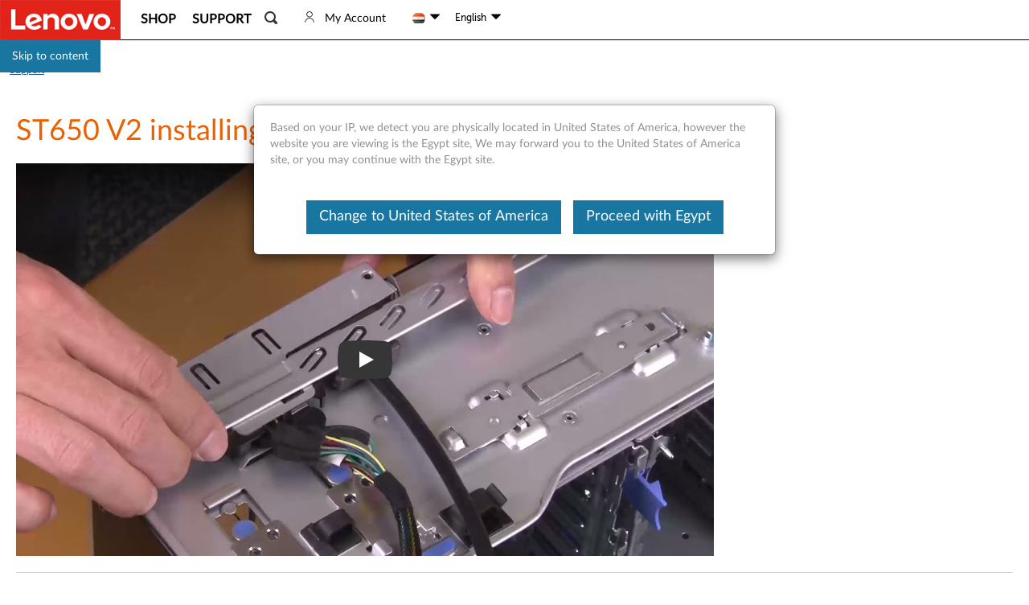

--- FILE ---
content_type: application/x-javascript
request_url: https://assets.adobedtm.com/498114d772a9/6d11747b73d1/3f18947899d8/RC1d77ee02bd51445ca737988b253f6903-source.min.js
body_size: -33
content:
// For license information, see `https://assets.adobedtm.com/498114d772a9/6d11747b73d1/3f18947899d8/RC1d77ee02bd51445ca737988b253f6903-source.js`.
_satellite.__registerScript('https://assets.adobedtm.com/498114d772a9/6d11747b73d1/3f18947899d8/RC1d77ee02bd51445ca737988b253f6903-source.min.js', "s.events=\"\";");

--- FILE ---
content_type: application/javascript; charset=utf-8
request_url: https://support.lenovo.com/esv4/plugins/element-ui/locale/en.js?v=202601091943
body_size: 1193
content:
(function(global,factory){if(typeof define==="function"&&define.amd){define("element/locale/en",["module","exports"],factory)}else if(typeof exports!=="undefined"){factory(module,exports)}else{var mod={exports:{}};factory(mod,mod.exports);global.ELEMENT.lang=global.ELEMENT.lang||{};global.ELEMENT.lang.en=mod.exports}})(this,function(module1,exports1){"use strict";exports1.__esModule=true;exports1.default={"el":{"colorpicker":{"confirm":"OK","clear":"Clear"},"datepicker":{"now":"Now","today":"Today","cancel":"Cancel","clear":"Clear","confirm":"OK","selectDate":"Select date","selectTime":"Select time","startDate":"Start Date","startTime":"Start Time","endDate":"End Date","endTime":"End Time","prevYear":"Previous Year","nextYear":"Next Year","prevMonth":"Previous Month","nextMonth":"Next Month","prevHour":"Previous Hour","nextHour":"Next Hour","prevMinute":"Previous Minute","nextMinute":"Next Minute","prevSecond":"Previous Second","nextSecond":"Next Second","year":"","month1":"January","month2":"February","month3":"March","month4":"April","month5":"May","month6":"June","month7":"July","month8":"August","month9":"September","month10":"October","month11":"November","month12":"December","week":"week","weeks":{"sun":"Sun","mon":"Mon","tue":"Tue","wed":"Wed","thu":"Thu","fri":"Fri","sat":"Sat"},"months":{"jan":"Jan","feb":"Feb","mar":"Mar","apr":"Apr","may":"May","jun":"Jun","jul":"Jul","aug":"Aug","sep":"Sep","oct":"Oct","nov":"Nov","dec":"Dec"},"showPicker":"Show date time picker","chooseYear":"Choose year","chooseMonth":"Choose month"},"select":{"loading":"Loading","noMatch":"No matching data","noData":"No data","placeholder":"Select","clear":"Clear","selectedCounts":"Selected {0} items.","selectOptions":"Select options","loadingListOptions":"Loading list options","listOptionsEmpty":"No list options found","listOptionsFoundWithCounts":"Found {0} list options."},"cascader":{"noMatch":"No matching data","loading":"Loading","placeholder":"Select","noData":"No data"},"pagination":{"goto":"Go to","pagesize":"/page","total":"Total {total}","pageClassifier":"","pageX":"Page {0}","firstPage":"First page","previousPage":"Previous page","nextPage":"Next page","lastPage":"Last page","rowsPerPage":"Rows per page","showMorePages":"Show more pages","jumpToPageX":"Jump to page {0}"},"messagebox":{"title":"Message","confirm":"OK","cancel":"Cancel","error":"Illegal input"},"upload":{"deleteTip":"Press delete to remove","delete":"Delete","preview":"Preview","continue":"Continue","uploadedSuccessfully":"Uploaded successfully","selectFile":"Select file"},"table":{"emptyText":"No Data","confirmFilter":"Confirm","resetFilter":"Reset","clearFilter":"All","columnFilterPanelLabel":"Filter the table to find desired data through the {0} column.","sumText":"Sum","rowExpanded":"Row expanded","rowCollapsed":"Row collapsed","rowSelected":"Row selected","rowUnselected":"Row unselected","allRowsSelected":"All rows selected","allRowsUnselected":"All rows unselected","columnsSortAsc":"The {0} column sorted with ascending order","columnsSortDesc":"The {0} column sorted with descending order","columnSortButtonLabel":"Sort the table through the {0} column."},"tree":{"emptyText":"No Data"},"transfer":{"noMatch":"No matching data","noData":"No data","titles":["List 1","List 2"],"filterPlaceholder":"Enter keyword","noCheckedFormat":"{total} items","hasCheckedFormat":"{checked}/{total} checked"},"image":{"error":"FAILED"},"pageHeader":{"title":"Back"},"popconfirm":{"confirmButtonText":"Yes","cancelButtonText":"No"},"empty":{"description":"No Data"},"popup":{"close":"Close"},"input":{"wordCountsWithLimit":"Word counts {0}, limit {1}.","clearContent":"Clear content","makePwdVisible":"Make password visible","makePwdInvisible":"Make password invisible"},"autocomplete":{"loadingSuggestions":"Loading suggestions","suggestionsEmpty":"No suggestions found","suggestionsFoundWithCounts":"Found {0} suggestions.","suggestionApplied":"Suggestion applied.","suggestions":"Suggestions"},"inputNumber":{"decrease":"Decrease","increase":"Increase"},"dropdown":{"showList":"Show dropdown list"},"slider":{"label":"Slider between {0} and {1}."},"carousel":{"previousPage":"Previous page","nextPage":"Next page","pageX":"Page {0}","itemAriaRoleDescription":"Slide","switchPageX":"Switch to Page {0}"},"timeSelect":{"selectOptions":"Select options"}}};module1.exports=exports1["default"]});

--- FILE ---
content_type: text/javascript;charset=utf-8
request_url: https://support.lenovo.com/eg/en/api/v4/contents/cdn/ytv102106_1622520956000.js
body_size: 26
content:
window.cdnData = window.cdnData ||{};Object.assign(window.cdnData,{"body":"<div id=\"divauto-tranmt\" data-mt=\"0\"  style=\"display:none; \"></div>","updated":"1622520956000"})

--- FILE ---
content_type: application/x-javascript
request_url: https://assets.adobedtm.com/498114d772a9/6d11747b73d1/3f18947899d8/RCbb6ff78551e146d8ba1931f5cdb4eb66-source.min.js
body_size: 360
content:
// For license information, see `https://assets.adobedtm.com/498114d772a9/6d11747b73d1/3f18947899d8/RCbb6ff78551e146d8ba1931f5cdb4eb66-source.js`.
_satellite.__registerScript('https://assets.adobedtm.com/498114d772a9/6d11747b73d1/3f18947899d8/RCbb6ff78551e146d8ba1931f5cdb4eb66-source.min.js', "try{void 0===_satellite.lenovoUtil&&(_satellite.lenovoUtil={}),_satellite.lenovoUtil.flowPlayer={},_satellite.lenovoUtil.flowPlayer.fplayer50pct=!1,_satellite.lenovoUtil.flowPlayer.fplayer95pct=!1;var fplayer=flowplayer();fplayer.bind(\"ready\",(function(){void 0===window.lmd&&(window.lmd={}),void 0!==window.lmd.event&&\"function\"==typeof window.lmd.event.push||(window.lmd.event=[]),window.lmd.event.push({type:\"Custom_Video_Event\",name:\"Video Start\",action:\"Video Event\",videoName:lmd.videoName?lmd.videoName:\"Unknown Video\"}),\"undefined\"!=typeof _satellite&&void 0!==_satellite.track&&_satellite.track(\"Custom_Video_Event\")})),fplayer.bind(\"progress\",(function(e,o,t){_satellite.lenovoUtil.flowPlayer.fplayer50pct?_satellite.lenovoUtil.flowPlayer.fplayer95pct||t>=.95*o.video.duration&&(void 0===window.lmd&&(window.lmd={}),void 0!==window.lmd.event&&\"function\"==typeof window.lmd.event.push||(window.lmd.event=[]),window.lmd.event.push({type:\"Custom_Video_Event\",name:\"Video Complete\",action:\"Video Event\",videoName:lmd.videoName?lmd.videoName:\"Unknown Video\",videoSegment:\"2:M:50-100\",videoViewTime:o.video.duration?.5*o.video.duration:\"\"}),\"undefined\"!=typeof _satellite&&void 0!==_satellite.track&&_satellite.track(\"Custom_Video_Event\"),_satellite.lenovoUtil.flowPlayer.fplayer95pct=!0):t>=.5*o.video.duration&&(void 0===window.lmd&&(window.lmd={}),void 0!==window.lmd.event&&\"function\"==typeof window.lmd.event.push||(window.lmd.event=[]),window.lmd.event.push({type:\"Custom_Video_Event\",name:\"Video 50Pct Milestone\",action:\"Video Event\",videoName:lmd.videoName?lmd.videoName:\"Unknown Video\",videoSegment:\"1:M:0-50\",videoViewTime:o.video.duration?.5*o.video.duration:\"\"}),\"undefined\"!=typeof _satellite&&void 0!==_satellite.track&&_satellite.track(\"Custom_Video_Event\"),_satellite.lenovoUtil.flowPlayer.fplayer50pct=!0)}))}catch(e){}");

--- FILE ---
content_type: application/javascript
request_url: https://support.lenovo.com/6WYpUgmz_tyH67OZ76MhWCFy/cO1EwhzDzEp0rt/IllgMkk7BQ/dn/V2GQtfaHYB
body_size: 173461
content:
(function(){if(typeof Array.prototype.entries!=='function'){Object.defineProperty(Array.prototype,'entries',{value:function(){var index=0;const array=this;return {next:function(){if(index<array.length){return {value:[index,array[index++]],done:false};}else{return {done:true};}},[Symbol.iterator]:function(){return this;}};},writable:true,configurable:true});}}());(function(){Ss();KBc();PNc();var Am=function(){nh=(ZA.sjs_se_global_subkey?ZA.sjs_se_global_subkey.push(k0):ZA.sjs_se_global_subkey=[k0])&&ZA.sjs_se_global_subkey;};var rh=function(jh,zW){return jh/zW;};var zU=function(UN){var l0=['text','search','url','email','tel','number'];UN=UN["toLowerCase"]();if(l0["indexOf"](UN)!==-1)return 0;else if(UN==='password')return 1;else return 2;};var M9=function(){var qk;if(typeof R5["window"]["XMLHttpRequest"]!=='undefined'){qk=new (R5["window"]["XMLHttpRequest"])();}else if(typeof R5["window"]["XDomainRequest"]!=='undefined'){qk=new (R5["window"]["XDomainRequest"])();qk["onload"]=function(){this["readyState"]=4;if(this["onreadystatechange"] instanceof R5["Function"])this["onreadystatechange"]();};}else{qk=new (R5["window"]["ActiveXObject"])('Microsoft.XMLHTTP');}if(typeof qk["withCredentials"]!=='undefined'){qk["withCredentials"]=true;}return qk;};var cK=function kK(D4,EZ){var wW=kK;while(D4!=sH){switch(D4){case AA:{while(Jh(Xz,zm)){vZ+=H0[Xz];Xz--;}return vZ;}break;case Ts:{var pW=th(KW.length,wm);if(Jh(pW,zm)){do{var k9=rK(th(QS(pW,qh),nh[th(nh.length,wm)]),YP.length);var CN=VK(KW,pW);var bN=VK(YP,k9);WW+=kK(BT,[Hm(KK(n9(CN),bN),KK(n9(bN),CN))]);pW--;}while(Jh(pW,zm));}D4=EO;}break;case gt:{return QW(El,[RW]);}break;case IT:{return lQ(Rs,[lZ]);}break;case WC:{if(Jh(F2,zm)){do{A4+=sd[F2];F2--;}while(Jh(F2,zm));}D4=H8;}break;case hs:{var Zz=U0[nK];D4-=VO;for(var Uh=th(Zz.length,wm);Jh(Uh,zm);Uh--){var sh=rK(th(QS(Uh,Rd),nh[th(nh.length,wm)]),PQ.length);var dN=VK(Zz,Uh);var Th=VK(PQ,sh);lZ+=kK(BT,[KK(n9(KK(dN,Th)),Hm(dN,Th))]);}}break;case zc:{nh.push(Az);GK=function(PP){return kK.apply(this,[BC,arguments]);};tZ(s7,qz,RQ,hS);nh.pop();D4+=VB;}break;case EO:{D4+=xJ;return QW(Gb,[WW]);}break;case Zt:{if(Jh(Gz,zm)){do{var gh=rK(th(QS(Gz,mK),nh[th(nh.length,wm)]),f4.length);var XP=VK(B9,Gz);var LP=VK(f4,gh);RW+=kK(BT,[KK(n9(KK(XP,LP)),Hm(XP,LP))]);Gz--;}while(Jh(Gz,zm));}D4+=Ps;}break;case mI:{while(Jh(zN,zm)){Gk+=nS[zN];zN--;}return Gk;}break;case cO:{var Gz=th(B9.length,wm);D4-=sO;}break;case El:{D4=cO;var rW=EZ[CJ];var mK=EZ[El];var f4=Fd[Yz];var RW=QS([],[]);var B9=Fd[rW];}break;case sl:{var nS=EZ[CJ];var Gk=QS([],[]);D4=mI;var zN=th(nS.length,wm);}break;case BC:{var nP=EZ[CJ];D4=sH;tZ.bA=kK(ws,[nP]);while(J2(tZ.bA.length,RQ))tZ.bA+=tZ.bA;}break;case OH:{while(Jh(mm,zm)){Y4+=qK[mm];mm--;}return Y4;}break;case H8:{D4=sH;return A4;}break;case ws:{var H0=EZ[CJ];D4+=GR;var vZ=QS([],[]);var Xz=th(H0.length,wm);}break;case CJ:{var nK=EZ[CJ];var E2=EZ[El];D4=hs;var Rd=EZ[BC];var PK=EZ[rH];var PQ=U0[s2];var lZ=QS([],[]);}break;case m5:{nh.push(wd);MS=function(DW){return kK.apply(this,[Qc,arguments]);};D4+=nB;sN(C0,YK,lk,TU(TU({})));nh.pop();}break;case U1:{var sd=EZ[CJ];var A4=QS([],[]);D4=WC;var F2=th(sd.length,wm);}break;case IA:{nh.push(AS);l9=function(XQ){return kK.apply(this,[WR,arguments]);};QW(UB,[Rk,zK]);nh.pop();D4-=Ql;}break;case XC:{var O0=EZ[CJ];lS.FJ=kK(F1,[O0]);while(J2(lS.FJ.length,Em))lS.FJ+=lS.FJ;D4=sH;}break;case F1:{var qK=EZ[CJ];var Y4=QS([],[]);D4=OH;var mm=th(qK.length,wm);}break;case st:{var qh=EZ[CJ];var Wm=EZ[El];D4+=HB;var QP=EZ[BC];var xP=EZ[rH];var YP=Wz[Pd];var WW=QS([],[]);var KW=Wz[xP];}break;case WR:{var CK=EZ[CJ];NS.m1=kK(xl,[CK]);while(J2(NS.m1.length,cB))NS.m1+=NS.m1;D4=sH;}break;case qt:{nh.push(L4);C4=function(Lm){return kK.apply(this,[XC,arguments]);};lS(WS,kk);D4=sH;nh.pop();}break;case TT:{D4=sH;var PZ=EZ[CJ];fS.Il=kK(sl,[PZ]);while(J2(fS.Il.length,G1))fS.Il+=fS.Il;}break;case BT:{var jU=EZ[CJ];if(Mh(jU,nI)){return R5[Ch[GP]][Ch[wm]](jU);}else{jU-=Mt;return R5[Ch[GP]][Ch[wm]][Ch[zm]](null,[QS(Ud(jU,RU),Ft),QS(rK(jU,c1),qT)]);}D4=sH;}break;case VI:{nh.push(Cm);Pz=function(ck){return kK.apply(this,[TT,arguments]);};lQ(WH,[wm,S7,Uk]);nh.pop();D4=sH;}break;case Qc:{var HK=EZ[CJ];sN.EI=kK(U1,[HK]);while(J2(sN.EI.length,Lh))sN.EI+=sN.EI;D4+=MB;}break;case Jb:{MP=[Vd,gS(gZ),gS(AN),Hd,gS(Vd),GP,gS(Bz),gS(O7),GP,P0,zm,gS(pZ),w0,gS(wm),gS(JU),wm,gS(wm),AN,wm,gS(WS),Hd,P0,gS(T0),A7,A7,zm,DS,gS(P0),Uk,[Bz],O7,gS(S4),gS(P0),w9,[Bz],gS(kS),Vd,zm,gS(A7),gS(wm),zm,dZ,gS(rk),gS(Bz),GP,[zm],gS(Hd),zm,AN,JU,RU,gS(wm),OU,gS(JU),OU,gS(rk),JU,A7,wm,gS(Hd),kS,GP,gS(S4),kS,gS(RU),JU,[GP],gS(Uk),Vd,gS(Hd),Uk,gS(Sh),jW,A7,AN,gS(O7),gS(JU),Uk,gS(RU),GP,S4,Bz,zm,RU,gS(O7),wm,gS(JU),wm,zm,gS(A7),[zm],gS(rk),gS(Bz),kS,wm,gS(JU),Bz,gS(gZ),gS(P0),KN,gS(RU),gS(WS),P7,gS(AN),GP,O7,gS(wm),gS(Vd),P0,wm,gS(wm),gS(A7),KN,gS(Bz),gS(OU),S4,MW,gS(wm),JU,wm,gS(GP),Bz,gS(rk),kS,gS(JU),Bz,gS(JU),GP,z4,JU,wm,gS(Hd),A7,zm,gS(dZ),A9,gS(KN),gS(GP),zm,gS(GP),gZ,gS(A7),kS,gS(RU),S2,gS(Uk),kS,gS(gZ),gS(wm),gS(gZ),dZ,Bz,gS(Uk),gS(OU),gZ,gS(P0),Vd,gS(C0),z4,OU,gS(Vd),gZ,AN,gS(S2),A7,Uk,OU,gS(GP),gS(S4),Vd,gS(GP),gS(KN),gS(OU),gS(WS),Vd,gS(Uk),z4,gS(S4),OU,gS(Bz),gS(GP),wm,O7,gS(GP),Vd,gS(BS),S2,AN,gS(S4),RU,OU,gS(wm),gS(Sd),WS,kS,gS(A7),gZ,gS(kS),gS(P7),f2,A7,gS(wm),KN,JU,KN,gS(O7),gS(gZ),DS,RU,gS(Bz),JU,zm,gS(S4),gS(Uk),gS(Vd),A7,A7,gS(S4),Vd,GP,A7,gS(pZ),jW,gS(JU),zm,wm,KN,z4,[GP],gS(Lh),pZ,Hd,S4,GP,JU,gS(Vd),gS(Lh),s2,jW,P0,gS(S4),KN,gS(JU),wm,gS(Sm),Qz,Hd,gS(AN),rk,gS(rk),gZ,Bz,gS(O7),gS(GP),A7,gS(xU),jW,gS(JU),Bz,gS(kS),OU,gS(GP),gS(P0),KN,JU,gS(AN),Bz,gS(pS),L9,Hd,gS(Hd),gS(U4),zm,Bz,zm,gZ,gS(A7),rk,wm,gS(L9),RU,Hd,gS(A7),KN,gS(WS),WS,gS(Bz),gS(GP),Bz,AN,gS(A7),gZ,gS(Uk),P0,gS(DS),OU,gS(GP),Uk,gS(Uk),S4,gS(S4),KN,OU,gS(C0),FU,gS(Z9),z4,gS(KN),gS(A7),KN,Bz,gS(qz),T0,GP,JU,gS(Bz),gS(AN),gS(A7),gS(Bz),kS,gS(S4),gS(Uk),gZ,OU,gS(JU),gS(GP),gS(wm),GP,Bz,gS(S4),gS(GP),Uk];D4+=sl;}break;case xl:{var gW=EZ[CJ];var YW=QS([],[]);for(var E9=th(gW.length,wm);Jh(E9,zm);E9--){YW+=gW[E9];}return YW;}break;}}};var U2=function(Pk){try{if(Pk!=null&&!R5["isNaN"](Pk)){var OW=R5["parseFloat"](Pk);if(!R5["isNaN"](OW)){return OW["toFixed"](2);}}}catch(Gm){}return -1;};var cS=function(){return ["+D\v\"\v G","\n4^","-*D\x078",">",": C","#\b4U2","&","\x07","84\b!(\\!2,\f","%4\n/4U\x00","J\x07","C","]\v#4_$\'\fY","T",":U\f$)\x006\'E\x00$!!","\"\r^\r\x3f/ElUK\b\n*\fU\x00)+2C\niBE2v;XmG208!\f2\r2%78$^N6\n=",":Y\t\"84","2\b+U","_\r;%U84","76\n\f(/Y\n>","kW","\x07!1\nU=&00T=1.\n\t","$4e\'","6F","\b_7,(\n ","","\b9-(\r%\ns3","8$_2\n6","!z=#3!6-U","\n0F\v.:%\x00*\f","\x07(\rB","32\f\'g=%","T","4\v-X72","4!T %:7B\x07\"\r*","","/).#0y$ \r%*)b=\x3f<=\"Q\f\b2%\r,Z\x07;.5\nC 7>H\\Xbu]R|AAV","\t*","T\n. %\bC8%","8/\b%",";9)!\nu84","S\n$"," !vJ","^\v74\r^\r\x3f/","0)\t \v","\x3f.","","9\nQ\r\x00","G)B","-","+\fQ!\b4+Y","#T:&/\n*QY]&&\b\x3f\bS\b\x07\t%","0&\x07","\"\\\v;74","X2%\fU:=%","","#.","-^\v),","/\b)^","050_\x00","\b:)\x07+B\n","b\r","!\fu3.\f+","\n\x07\'","\'^\b$-;7\vG2","3","!\fu;%7:I \n;%","\x07)\x00+\rD_*54!","%Q\x07\x07%,\f","]=","\b","\r;0\x07\x000_\x00","\'0\x073","\'\\83,\v-\r]","Rt627G%VYO!YiW","S\"5\x00","\b_\x07\"%+^","%4/0","4C","\r","^\n!3K(!YK,\n!\n>\x07#\'F\f*Xt7-d4Y\x00\x00v\f\x076B","\t!W","/\b!\vC\f3","2%\x07%\"","\b\n+Y\v","!Y\r92\x00*\fQ9.","C\x07\f8!\x07","z7`*4UK,i^","!2%\\\v","$H^(","S\x075\v0U%\x00!X&\n%(","l[","\x3f4","\x07(R","SvOwK","h\x00\\Q","\"!\f+b3","_\r\x00!!\x00d_K)\x00\'\f_","$%\r\\","#D::%\x000\nI&7$B/\"/\n7\f","*1","x","\vU;$/\n0\x40\v$0","\f)q/*2\bT5q/\"1$:y\f1*$q---9q<*XM[\fX3/*$(\ri61&Y#t%\x07!\f$\x07 f1\n)\x3fv.E\n $>S])%!36(9w\x3f),\n9b\td,:[/:$>S])%!36(9w\x3f),\n9b\td,:[/:=7q/**$\tq/(.\t:\x00/*V\n_/*\v!4\x071q\f:$+A\t*\b9Kb\nu:[/:=7q/.*&\n\tq/(\x07p.\t:\x00/*&V\n_/*)=&9\x07\fT\x002a/;*3*u/*;q//;y/ 1*\v\nz\x3f**/-.{\t*-\t&T^\n) 9s\rX&9q/-s) 9^ \x3f*79z\x07=\'*&)6_73\tWa68:,49q)\".$*\b=x9$2D\x3f=\r9q\x00%,&\f, 9q/*`\f$)q-\tR30\vV/**$\x00<A/*.((9r^*w6Q*\n=4=-q* +q%\f\x072a-!W;e/\\\'\'*$)6r$:/*$\ru\x3f*[ (9r^*&w7*\n\"6-qY1*\b-z\x3f/#1*$\x07Z\t\x07]\n9v]!\x079s9/1,**rq/!0OA\t*+6)q<*\n\"()r/**$1c=>1*$\"!d \f\x07\tT\n\x00,v\x00D Yo7\b=}6=d$Z#pe$](.$b;!\x079$2Q:_1.4\x3fe]9/!<P*\"q+*\f5W/.\x07(6_/*\x00:\t\"(j>* 9b+*.&b`\'*\'2D7<#,*#9r]%f3/t.x!\x07\t\f$)q)>eM^4**79q\x001)*$9q4\x3f2\b!&T*\x07)43c+:\n#q,.\npq/9!Ja,*9$>$:*$KY/**/\x00)g\x3f).79z7$*9q\x07**$f%\f3+3w[&))q,.\x07(61\\/$.4;d(\":\"\tq/(7p\t:u/*;>9w\f,\x0051V\x40\x3f.*/6+\x40E*$Mh\r#\x07*$=(S+:83\r*q/!$0q/9!(\tW/)Zv\\/,\x07*$/x\x3f*_\f+9q+*&<W<*\n2*q,.,\t\b HQ%>:$\x07\x00\"&.P q/*\fS-9q/X0#.4;c8\"*/6+A;*\x3f*79z#>\'\'*\'\f:\rY\x3f,*\"9q/-\b:$9\x07\"\t\f!)q-\nf0\"*!q/*>#*q/!$Q\x070a/*49q$\x3f\":9s9.9,**rq/!0OA\t*,\x075)t(1\\/$`/*$>c\x07>w9\\/59q-8x\x07$\vN_/*:\f9\x07\f\x07\t\x002a*\'*&\'H}*v$2C\x3f8\\#9q9\n:!1\tq/(\f+&\t3W/**$({$:/*$\nQ6\n) ;w<s=/^%<w2\\73,92<R9=#$ 0\"q+*.$z!\x07\"\'`\x07*\t*V+[.\x07\t2a/99+ b(0\\/\"1.4=d9-f! 9 5v>$9u/**$*>c$:\t*\r9q=\n:&\r9i\t \x3f0)q+\x3f[q,(\t\bR>* 9x%\".$=)$.]\f,o6\b9j/.1,9q$\n4>$-9]\'**\'IX\n,\x3f/*$S6!f0:\'/9a/)\x3f ,1W-9$*~73/$<S)Re0:\'/9a/(=(.$\\>,9\'*\f\ty/)(-S\x00%:<Pt\"q+*(.$\\>!\x07\"$%b/*8>\v\r*q/!.00a/*:79z4\x3f.p*$.YY*A/*Y3t*g\x074= 0~-\x00\x3ftMX\f<,*Jq/*8\r<qV*\":u/*=(;/9T/*\'9q\x00-\b:$:j]*&*u)3*c=>= dR\n0Hh7**#&W#x> 9s\x3f\x00,*\'t9q/<c:$\x07/]9!#\by\n*-T\vLb/*2S#9r\\!>#Y3-[\x07$-W9q/)7-\"\"<=q/\x07:!4*q/!7_=a/,s9%/\x001*$=q/\v$*q/1$#/4]\n\x00*\')q-=\"$=q,\x07p\b\b(\rj\\:*\"X+*.%!)q<*\n4pq+:1 \nq\x3f*:$\'9-V)q<*X\f9b/*:2:q/.*/7)c;*\x3f279z:7\'*\')\x00\\\f2p\n.:^XS*$D.)q-\t\x078 9s\f.,*#q/*2\tq/(\x07+\f\t1W).\x07(4/V*$,:!]9*/,I;*a1\f$f!\x079s\r<,**rq/!0OA\t*-9)t(v5\\/)*\b<:u\x3f*\x00\f(9b+*,-5)q<*\n&0,=q/\x00.$\x3fR)=#X7+\ba+9!&=Y*7\'*&)6_73\tWa68:,49q/9!3e/.\x07(0Sy/\"1\v$*q/!3/>\"e2\x07:\'9y<*\n=<t)b/*\t\x3f9q=<(\n,9q$)>$)q-:=\t9$2f7X*$*dZ\f)*\r9r+*\b)\r\'~8u[\x3f=q/1\b\r9q=<(949q$9)>$)q-<;79$2j\x3f\x07*$.i[\"*/,\t*\x3f,:u/(*6\\=<cp1$9q\f#\x00]9q$\x004>$)q-\x3f\v$\"C4<c.\"-q<.77=a/(\"79z28\t>\f9b/*2=A/*</>\ba,\x00*\':u/*8$/9b/*\r>\r9q\x00<)*&\r;_\t**,\'\x3fv\bd!\x07**[/:$*q/937+\tq//!4)r*\x07)=b/*8\r*q/!0.X+*+!,\"y\n*,\frq/)*3z\x3f**/)H+*.&b`\'*\'2D7<#,*#9r]%f3/t.x!\x07 ,:u/):[)E4Y\x07*$*q/!7_=a/,s9%/\x001*$1b/*-:9Y/(9*/+c;**&*\x3fM^\n,\x3f,*79q=.]]9q/!459q-\n/\x07$=q/\x00.$\x3fR)=#X7+\ba+9!3!W/.\x07(\x3f/7_/*\f*\n\"a68:,49q)\"\t\f.-9q<*(<2J4>:5\":q/!:$\x07u\x07.$H=.\x07(\t\\/9*3[.\x0072a,<*&-\\E*>p*$Z+:< +*q/!,9q$\x07>$\x00/*, 9w\nY:51\"}KA/*\"#vg\n2\x07R\x07 i/*/\b(R] 1*\b<1z\x3f(9*#(=a/(p.\t>R\fY!x*$r*(23(q/*,<$=a/(p-2v\x00\b/)*$S_/*\r\t&9\\/Vk"," I","\x07)^4","\x00(\f","3R\"\b4B/\n6W\v","z\n0V\x07\x07:","3!\x07,(\\\f\x3f.&*\x40\x0774\n*","\'","Y\n","\r7)\x07\x00 9\x40*&","\f*U#3)\f\r0","\t1Y\x00/74\n","\fJ","$4\b\\\v;79.6B","5(\n)\f","\r\\=$","~-\niY\n>zKRrO\x40B","7\f\'"," 6\n_","\r0\f\x40Qyo","T\r47$44Q0!\\S4S4\';#\r\t(B\x3f3","\t\"\t!U/\b B($\t\t-U","Gzl","\"\bS","!\\",")1\f","W"," C\n\"# <U\x3f/","y","-E","4\'U","2-\vD\v2+_#7.\t!\n","5Q;5E\'\\K%4\n/XC\x073`\'U\n2","-b\"","%\fD\b>\x00*\f","*\n\"%\x3f\f)v;!","\vI\x00>%\f7+\x40\v5(#7","]\v#4Y$\'\fY","*H\'9#"," \")\r\f\'D\x078","\'\\\r:!\x00(","\x002S\v94\n*",".\vB\b","\\","\x002%\x3f4","86^\t","1C\r\x3f\"","2C\x07\t\x3f,=+D3","\x3f3","\x000Y","\f3","tI\x07","V","\b*Q","\x00&Y#\x3f$\x00*",".);d","\f U\x00","T\x07&!,=F\v\"","\r\x0793","6-F\v:)\f\r0X`1m\"\v","&Y",")","!T#%3\n!","\f7:B3","\t%5,","\"%0BN33\t0XYK8/E%\t<%\b",":7^","UBFglFT",":C#25\x07\x00","D3","9\"","-\nC%7-","\'^\n$","","\'U$!\f+","72","\nU\x3f2","\n0)\x00\n_$4","\r/0\n"," 6\n_K38%D\x071`\x07\"\rC\r\n\")\vdUx","`","","=725+^K27BN;:5\fH-"];};var w2=function(fW,P6){return fW===P6;};var nx=function(N3,zn){return N3==zn;};var dn=function(lr){if(lr==null)return -1;try{var gG=0;for(var Bw=0;Bw<lr["length"];Bw++){var HL=lr["charCodeAt"](Bw);if(HL<128){gG=gG+HL;}}return gG;}catch(vM){return -2;}};var QL=function(Vw){if(Vw===undefined||Vw==null){return 0;}var NF=Vw["replace"](/[\w\s]/gi,'');return NF["length"];};var nv=function(){return lQ.apply(this,[LA,arguments]);};var bp=function(){return lQ.apply(this,[pb,arguments]);};var PG=function(jG,FF){return jG!==FF;};var lq=function(j3){var jg=j3[0]-j3[1];var jV=j3[2]-j3[3];var TV=j3[4]-j3[5];var kv=R5["Math"]["sqrt"](jg*jg+jV*jV+TV*TV);return R5["Math"]["floor"](kv);};var Jx=function(){Rp=["\x6c\x65\x6e\x67\x74\x68","\x41\x72\x72\x61\x79","\x63\x6f\x6e\x73\x74\x72\x75\x63\x74\x6f\x72","\x6e\x75\x6d\x62\x65\x72"];};var rV=function(){return lQ.apply(this,[AO,arguments]);};var xF=function(Qp,H6){return Qp!=H6;};var Og=function(){return lQ.apply(this,[vB,arguments]);};var C6=function(Jw){var Cv=0;for(var EL=0;EL<Jw["length"];EL++){Cv=Cv+Jw["charCodeAt"](EL);}return Cv;};var Jh=function(wx,mr){return wx>=mr;};var JL=function(cw){var rr=cw%4;if(rr===2)rr=3;var A6=42+rr;var R3;if(A6===42){R3=function Gr(pV,AL){return pV*AL;};}else if(A6===43){R3=function C3(Tw,Kp){return Tw+Kp;};}else{R3=function Rg(UY,vV){return UY-vV;};}return R3;};var vx=function(Lv){return R5["Math"]["floor"](R5["Math"]["random"]()*Lv["length"]);};var Hn=function tq(zF,L6){'use strict';var Zx=tq;switch(zF){case Rs:{var mY=L6[CJ];var l3=L6[El];nh.push(W6);var VG=nx(null,mY)?null:xF(TG()[ED(S4)](vG,Bn),typeof R5[tr()[zp(Uk)](Pd,pS,w5,xf)])&&mY[R5[tr()[zp(Uk)](Pd,TU(TU(wm)),w5,fY)][VD()[JM(WS)](pY,TU([]),sL,cq)]]||mY[VD()[JM(P7)](JV,kS,Sm,H3)];if(xF(null,VG)){var gr,GV,GG,Cr,Ur=[],Iv=TU(zm),Bg=TU(wm);try{var X3=nh.length;var Yr=TU(El);if(GG=(VG=VG.call(mY))[tr()[zp(WS)](sL,wL,Y6,BY)],w2(zm,l3)){if(PG(R5[tr()[zp(OU)](tF,C0,s7,JU)](VG),VG)){Yr=TU(CJ);return;}Iv=TU(wm);}else for(;TU(Iv=(gr=GG.call(VG))[RD()[mL(O7)].apply(null,[fD,AN,pZ,LL,Cp])])&&(Ur[Wv()[Cg(GP)].call(null,Hd,qp,Rw)](gr[TG()[ED(KN)].call(null,pS,Ax)]),PG(Ur[Lx()[F6(zm)](mO,LL)],l3));Iv=TU(zm));}catch(Cn){Bg=TU(zm),GV=Cn;}finally{nh.splice(th(X3,wm),Infinity,W6);try{var E3=nh.length;var zr=TU({});if(TU(Iv)&&xF(null,VG[Wv()[Cg(z4)](TU(TU({})),M8,YK)])&&(Cr=VG[Wv()[Cg(z4)](YK,M8,YK)](),PG(R5[tr()[zp(OU)].apply(null,[tF,TU(zm),s7,EG])](Cr),Cr))){zr=TU(TU(El));return;}}finally{nh.splice(th(E3,wm),Infinity,W6);if(zr){nh.pop();}if(Bg)throw GV;}if(Yr){nh.pop();}}var Zr;return nh.pop(),Zr=Ur,Zr;}nh.pop();}break;case RA:{var T3=L6[CJ];nh.push(KV);if(R5[PG(typeof tr()[zp(lG)],QS('',[][[]]))?tr()[zp(AN)](NM,w9,HC,Cm):tr()[zp(A7)](fF,TU([]),Of,kS)][tr()[zp(zK)](A9,TU(zm),Kf,TU(zm))](T3)){var Ev;return nh.pop(),Ev=T3,Ev;}nh.pop();}break;case U1:{var bM=L6[CJ];return bM;}break;case MT:{nh.push(gg);if(TU(bY(PG(typeof TG()[ED(Tr)],'undefined')?TG()[ED(q3)](kp,pF):TG()[ED(Vd)](pr,mw),R5[Wv()[Cg(CG)](sL,df,Sh)]))){var If;return nh.pop(),If=null,If;}var Hg=R5[w2(typeof Wv()[Cg(Sm)],'undefined')?Wv()[Cg(O7)].apply(null,[s2,OV,OU]):Wv()[Cg(CG)].call(null,A7,df,Sh)][w2(typeof TG()[ED(cq)],QS([],[][[]]))?TG()[ED(Vd)].call(null,cn,qp):TG()[ED(q3)].apply(null,[kp,pF])];var mM=Hg[Wv()[Cg(Tx)](gx,Bf,U4)];var zf=Hg[VD()[JM(vD)].apply(null,[wg,A9,Hd,On])];var Bv=Hg[Lx()[F6(P7)](ND,kF)];var ZF;return ZF=[mM,w2(zf,zm)?zm:hx(zf,zm)?gS(wm):gS(xD[xf]),Bv||Wv()[Cg(OG)](Jq,mw,DS)],nh.pop(),ZF;}break;case WI:{nh.push(bV);var FL={};var Dw={};try{var Mq=nh.length;var tD=TU([]);var wv=new (R5[tr()[zp(Vx)](OG,TU([]),Ff,s2)])(xD[DS],zm)[Wv()[Cg(Jq)](RQ,dV,AD)](x6()[CD(WS)].apply(null,[TU(TU(wm)),JU,RL,TU(zm),UF,vD]));var pv=wv[Lx()[F6(Xx)](gp,hD)](Wv()[Cg(w7)](TU(TU(zm)),j7,qM));var XG=wv[Wv()[Cg(q3)](TU(TU({})),hT,S6)](pv[RD()[mL(xU)](vr,S2,RU,Jq,YV)]);var s3=wv[Wv()[Cg(q3)](TU(TU({})),hT,S6)](pv[w2(typeof TG()[ED(KN)],QS('',[][[]]))?TG()[ED(Vd)](bv,S4):TG()[ED(tF)](NM,Br)]);FL=lv(pb,[TG()[ED(NM)](gx,Y7),XG,PG(typeof TG()[ED(DS)],QS([],[][[]]))?TG()[ED(YK)].call(null,kL,np):TG()[ED(Vd)](tV,rp),s3]);var Pr=new (R5[tr()[zp(Vx)](OG,TU(TU(wm)),Ff,An)])(zm,zm)[Wv()[Cg(Jq)](z4,dV,AD)](PG(typeof tr()[zp(w3)],QS('',[][[]]))?tr()[zp(Nf)].apply(null,[wM,Rr,Jc,TU(zm)]):tr()[zp(A7)](sf,TU(TU(wm)),Wp,KN));var qw=Pr[Lx()[F6(Xx)].call(null,gp,hD)](Wv()[Cg(w7)].call(null,TU([]),j7,qM));var R6=Pr[Wv()[Cg(q3)](Z9,hT,S6)](qw[RD()[mL(xU)](vr,S2,dZ,TU(zm),YV)]);var Yg=Pr[Wv()[Cg(q3)].apply(null,[GP,hT,S6])](qw[TG()[ED(tF)].call(null,NM,Br)]);Dw=lv(pb,[Wv()[Cg(kp)](TU({}),Uf,Hq),R6,tr()[zp(KM)](Vx,lG,zT,zK),Yg]);}finally{nh.splice(th(Mq,wm),Infinity,bV);var sr;return sr=lv(pb,[Lx()[F6(Sf)](RY,DG),FL[TG()[ED(NM)].apply(null,[gx,Y7])]||null,VD()[JM(zD)].apply(null,[sg,TU(TU(wm)),tF,KM]),FL[TG()[ED(YK)](kL,np)]||null,tr()[zp(BF)](Sf,H3,hr,ng),Dw[Wv()[Cg(kp)](DS,Uf,Hq)]||null,w2(typeof Wv()[Cg(cq)],QS([],[][[]]))?Wv()[Cg(O7)].call(null,Zn,cV,Sr):Wv()[Cg(LV)](A9,r6,KM),Dw[tr()[zp(KM)].call(null,Vx,MV,zT,TU(TU(zm)))]||null]),nh.pop(),sr;}nh.pop();}break;case w1:{var UV=L6[CJ];nh.push(f7);if(w2([Lx()[F6(Sm)].call(null,St,dM),VD()[JM(KM)].apply(null,[mH,ID,TU([]),vG]),w2(typeof Lx()[F6(dv)],'undefined')?Lx()[F6(Bz)].call(null,Ow,T0):Lx()[F6(KM)](Os,BD)][VD()[JM(Cm)](XA,TU(TU([])),w0,Rr)](UV[TG()[ED(hL)](Lh,Ph)][tr()[zp(Sm)].apply(null,[w9,OU,Kz,Tr])]),gS(wm))){nh.pop();return;}R5[Wv()[Cg(Zg)].call(null,Zn,JQ,bq)](function(){nh.push(sG);var Ag=TU({});try{var Df=nh.length;var Qg=TU(TU(CJ));if(TU(Ag)&&UV[TG()[ED(hL)](Lh,Zf)]&&(UV[TG()[ED(hL)](Lh,Zf)][w2(typeof Wv()[Cg(rk)],QS([],[][[]]))?Wv()[Cg(O7)].apply(null,[DS,xG,Zp]):Wv()[Cg(zK)](TU(TU([])),M3,FU)](TG()[ED(zx)].call(null,lG,dh))||UV[TG()[ED(hL)](Lh,Zf)][Wv()[Cg(zK)](z4,M3,FU)](w2(typeof Lx()[F6(S2)],QS('',[][[]]))?Lx()[F6(Bz)](IL,Qr):Lx()[F6(IV)](tG,Sf)))){Ag=TU(CJ);}}catch(zV){nh.splice(th(Df,wm),Infinity,sG);UV[TG()[ED(hL)](Lh,Zf)][Lx()[F6(Pd)](NY,bV)](new (R5[tr()[zp(hS)](Rw,zK,EP,S7)])(Wv()[Cg(wM)](Cm,qm,zM),lv(pb,[Wv()[Cg(Ip)].call(null,pZ,pk,YM),TU(CJ),Wv()[Cg(ff)](rk,gQ,Em),TU(TU(CJ)),bw()[Xn(FU)](S4,Yv,TU({}),zm,AG,Z9),TU(TU(El))])));}if(TU(Ag)&&w2(UV[VD()[JM(IV)](c1,Z9,TU(zm),Zg)],tr()[zp(vG)].apply(null,[zx,vD,Dp,vD]))){Ag=TU(TU({}));}if(Ag){UV[TG()[ED(hL)](Lh,Zf)][Lx()[F6(Pd)](NY,bV)](new (R5[tr()[zp(hS)](Rw,TU(TU({})),EP,tw)])(VD()[JM(Pd)](HY,RU,MW,b3),lv(pb,[PG(typeof Wv()[Cg(FU)],QS('',[][[]]))?Wv()[Cg(Ip)].apply(null,[tw,pk,YM]):Wv()[Cg(O7)].call(null,LV,kg,sv),TU(TU({})),Wv()[Cg(ff)](wL,gQ,Em),TU(TU(CJ)),bw()[Xn(FU)].apply(null,[S4,Yv,NM,TU([]),AG,Bz]),TU(TU(El))])));}nh.pop();},xD[DS]);nh.pop();}break;case CT:{nh.push(Wn);R5[TG()[ED(AN)].call(null,On,WN)][PG(typeof Lx()[F6(Sm)],QS('',[][[]]))?Lx()[F6(Nf)].call(null,R4,dv):Lx()[F6(Bz)].call(null,v3,N6)](Lx()[F6(Zg)].apply(null,[vf,PF]),function(UV){return tq.apply(this,[w1,arguments]);});nh.pop();}break;case Nb:{nh.push(dG);throw new (R5[TG()[ED(RU)](VY,nG)])(PG(typeof Wv()[Cg(NM)],QS('',[][[]]))?Wv()[Cg(vD)].apply(null,[gZ,Rv,w0]):Wv()[Cg(O7)](Bz,Fr,JF));}break;case v8:{var KD=L6[CJ];var gM=L6[El];nh.push(Kg);if(nx(gM,null)||hx(gM,KD[Lx()[F6(zm)].call(null,AU,LL)]))gM=KD[Lx()[F6(zm)].apply(null,[AU,LL])];for(var hF=zm,D6=new (R5[tr()[zp(AN)](NM,OU,nd,WS)])(gM);J2(hF,gM);hF++)D6[hF]=KD[hF];var cv;return nh.pop(),cv=D6,cv;}break;case fO:{var K6=L6[CJ];var D7=L6[El];nh.push(L4);var BL=nx(null,K6)?null:xF(TG()[ED(S4)](vG,rF),typeof R5[PG(typeof tr()[zp(dG)],QS('',[][[]]))?tr()[zp(Uk)](Pd,Sh,lz,TU({})):tr()[zp(A7)](qg,s2,ZV,pZ)])&&K6[R5[tr()[zp(Uk)].apply(null,[Pd,Jq,lz,hD])][VD()[JM(WS)](Er,TU(TU([])),xf,cq)]]||K6[VD()[JM(P7)](Fg,Tr,xf,H3)];if(xF(null,BL)){var jM,lM,bf,lg,rf=[],TL=TU(xD[DS]),r7=TU(xD[wm]);try{var V3=nh.length;var mn=TU([]);if(bf=(BL=BL.call(K6))[tr()[zp(WS)].call(null,sL,P0,dg,L9)],w2(zm,D7)){if(PG(R5[tr()[zp(OU)](tF,KN,Dq,YK)](BL),BL)){mn=TU(CJ);return;}TL=TU(wm);}else for(;TU(TL=(jM=bf.call(BL))[RD()[mL(O7)].apply(null,[fD,AN,tw,TU({}),Lf])])&&(rf[w2(typeof Wv()[Cg(wL)],'undefined')?Wv()[Cg(O7)].call(null,tF,jq,ln):Wv()[Cg(GP)].call(null,RQ,zL,Rw)](jM[TG()[ED(KN)](pS,f3)]),PG(rf[Lx()[F6(zm)](Iq,LL)],D7));TL=TU(zm));}catch(zG){nh.splice(th(V3,wm),Infinity,L4);r7=TU(ZA[VD()[JM(C0)].apply(null,[pr,Sm,w0,qM])]()),lM=zG;}finally{nh.splice(th(V3,wm),Infinity,L4);try{var Or=nh.length;var D3=TU(El);if(TU(TL)&&xF(null,BL[Wv()[Cg(z4)].call(null,Sh,mN,YK)])&&(lg=BL[Wv()[Cg(z4)].call(null,LV,mN,YK)](),PG(R5[tr()[zp(OU)](tF,AN,Dq,tF)](lg),lg))){D3=TU(CJ);return;}}finally{nh.splice(th(Or,wm),Infinity,L4);if(D3){nh.pop();}if(r7)throw lM;}if(mn){nh.pop();}}var m3;return nh.pop(),m3=rf,m3;}nh.pop();}break;case H8:{var Zw=L6[CJ];nh.push(P7);if(R5[PG(typeof tr()[zp(Cq)],'undefined')?tr()[zp(AN)](NM,jW,bF,hD):tr()[zp(A7)](n7,tF,cY,TU({}))][tr()[zp(zK)](A9,TU([]),Cw,K3)](Zw)){var jx;return nh.pop(),jx=Zw,jx;}nh.pop();}break;case JT:{var IF=L6[CJ];var qv;nh.push(Dg);return qv=R5[tr()[zp(OU)].call(null,tF,Rr,dY,Xx)][VD()[JM(qz)].call(null,Z4,LV,Zn,Z9)](IF)[tr()[zp(kp)].apply(null,[cq,vD,jQ,TU(TU(zm))])](function(hM){return IF[hM];})[zm],nh.pop(),qv;}break;case st:{var AY=L6[CJ];nh.push(tV);var V7=AY[tr()[zp(kp)].call(null,cq,KN,ZQ,TU(TU(zm)))](function(IF){return tq.apply(this,[JT,arguments]);});var rM;return rM=V7[w2(typeof TG()[ED(zK)],'undefined')?TG()[ED(Vd)](M3,Ff):TG()[ED(kS)](hL,p4)](VD()[JM(hL)].call(null,rd,Ep,Cm,OU)),nh.pop(),rM;}break;case JO:{nh.push(Ov);try{var Uw=nh.length;var ML=TU({});var Nr=QS(QS(QS(QS(QS(QS(QS(QS(QS(QS(QS(QS(QS(QS(QS(QS(QS(QS(QS(QS(QS(QS(QS(QS(R5[tr()[zp(hD)].apply(null,[L4,TU([]),wf,A9])](R5[PG(typeof Wv()[Cg(ZY)],QS('',[][[]]))?Wv()[Cg(CG)](TU(TU({})),p7,Sh):Wv()[Cg(O7)].apply(null,[K3,J3,pp])][TG()[ED(hw)](OU,Y7)]),xr(R5[tr()[zp(hD)](L4,w7,wf,w0)](R5[Wv()[Cg(CG)](hD,p7,Sh)][VD()[JM(dM)](hp,Z9,w9,w0)]),wm)),xr(R5[w2(typeof tr()[zp(wL)],QS([],[][[]]))?tr()[zp(A7)].call(null,k3,TU(wm),Qw,CG):tr()[zp(hD)].apply(null,[L4,s2,wf,TU(TU([]))])](R5[w2(typeof Wv()[Cg(pS)],QS('',[][[]]))?Wv()[Cg(O7)](lG,qx,Rf):Wv()[Cg(CG)](Zn,p7,Sh)][TG()[ED(Yz)](Rf,vp)]),GP)),xr(R5[PG(typeof tr()[zp(zx)],QS([],[][[]]))?tr()[zp(hD)].apply(null,[L4,FU,wf,JU]):tr()[zp(A7)](pg,TU(zm),lF,Ep)](R5[Wv()[Cg(CG)](tw,p7,Sh)][VD()[JM(OG)](jf,w7,L9,Vx)]),Bz)),xr(R5[tr()[zp(hD)].apply(null,[L4,L9,wf,f2])](R5[tr()[zp(GP)].apply(null,[Cq,WS,Xr,cq])][Lx()[F6(VM)](qq,Q3)]),xD[dv])),xr(R5[tr()[zp(hD)](L4,A7,wf,pZ)](R5[Wv()[Cg(CG)](zm,p7,Sh)][VD()[JM(qD)](Nn,q3,ng,Tr)]),JU)),xr(R5[tr()[zp(hD)].call(null,L4,TU(TU(zm)),wf,sL)](R5[Wv()[Cg(CG)](kS,p7,Sh)][VD()[JM(DL)].call(null,Rx,gZ,cY,S2)]),OU)),xr(R5[tr()[zp(hD)](L4,pS,wf,C0)](R5[Wv()[Cg(CG)].apply(null,[BS,p7,Sh])][w2(typeof bw()[Xn(wL)],QS([],[][[]]))?bw()[Xn(Bz)].call(null,Eg,xg,fY,lG,x7,C0):bw()[Xn(DS)](Hd,nr,gZ,qz,sv,cq)]),xD[Z9])),xr(R5[tr()[zp(hD)](L4,TU(TU(zm)),wf,f2)](R5[w2(typeof Wv()[Cg(m6)],QS([],[][[]]))?Wv()[Cg(O7)](kS,Jn,DD):Wv()[Cg(CG)](EG,p7,Sh)][x6()[CD(kS)].apply(null,[ID,O7,WG,OU,ZM,BS])]),S4)),xr(R5[tr()[zp(hD)](L4,Sm,wf,OM)](R5[Wv()[Cg(CG)](tw,p7,Sh)][Wv()[Cg(Rw)].call(null,tF,N0,Z9)]),KN)),xr(R5[tr()[zp(hD)].call(null,L4,S2,wf,Uk)](R5[Wv()[Cg(CG)](w9,p7,Sh)][w2(typeof bw()[Xn(dv)],QS(Lx()[F6(KN)].call(null,nF,P7),[][[]]))?bw()[Xn(Bz)].call(null,YG,SY,TU({}),P0,Qn,q3):bw()[Xn(Sh)](gZ,WG,s2,BS,Tq,Lh)]),xD[kS])),xr(R5[tr()[zp(hD)](L4,DS,wf,L9)](R5[Wv()[Cg(CG)].call(null,TU(TU(wm)),p7,Sh)][PG(typeof bw()[Xn(OU)],'undefined')?bw()[Xn(nL)](S2,WG,P0,TU(TU(wm)),O6,rk):bw()[Xn(Bz)].call(null,Nq,vg,v6,tF,KF,v6)]),A7)),xr(R5[tr()[zp(hD)].apply(null,[L4,dZ,wf,kS])](R5[Wv()[Cg(CG)].apply(null,[ID,p7,Sh])][Wv()[Cg(kr)](TU(wm),OP,kS)]),O7)),xr(R5[tr()[zp(hD)].call(null,L4,Vd,wf,zm)](R5[Wv()[Cg(CG)].apply(null,[S2,p7,Sh])][TG()[ED(xq)].call(null,ng,Lf)]),xD[dZ])),xr(R5[tr()[zp(hD)].apply(null,[L4,xf,wf,Xx])](R5[Wv()[Cg(CG)](AN,p7,Sh)][Wv()[Cg(AV)].apply(null,[lG,Nq,Ip])]),P0)),xr(R5[tr()[zp(hD)].call(null,L4,TU(zm),wf,TU([]))](R5[Wv()[Cg(CG)].call(null,TU([]),p7,Sh)][w2(typeof Lx()[F6(OG)],QS('',[][[]]))?Lx()[F6(Bz)](Ar,Wx):Lx()[F6(kF)](J0,VY)]),xD[f2])),xr(R5[tr()[zp(hD)](L4,sL,wf,kS)](R5[Wv()[Cg(CG)](FY,p7,Sh)][PG(typeof TG()[ED(lk)],QS([],[][[]]))?TG()[ED(Hq)](Cm,xw):TG()[ED(Vd)].apply(null,[Vq,gD])]),Z9)),xr(R5[tr()[zp(hD)](L4,ng,wf,L9)](R5[Wv()[Cg(CG)].apply(null,[xU,p7,Sh])][TG()[ED(Eq)].call(null,xU,xG)]),kS)),xr(R5[tr()[zp(hD)].apply(null,[L4,zx,wf,OM])](R5[Wv()[Cg(CG)](xf,p7,Sh)][PD()[rx(nL)](XM,Sm,RU,TU([]),FY,TU({}))]),rk)),xr(R5[w2(typeof tr()[zp(OM)],'undefined')?tr()[zp(A7)](Nv,BS,Y6,TU(wm)):tr()[zp(hD)].call(null,L4,gx,wf,TU(zm))](R5[PG(typeof Wv()[Cg(qD)],'undefined')?Wv()[Cg(CG)](f2,p7,Sh):Wv()[Cg(O7)].call(null,tw,g6,H3)][Lx()[F6(Ux)].apply(null,[F7,OM])]),Hd)),xr(R5[tr()[zp(hD)](L4,TU(TU(zm)),wf,rk)](R5[PG(typeof Wv()[Cg(m6)],'undefined')?Wv()[Cg(CG)](OM,p7,Sh):Wv()[Cg(O7)](TU(wm),tM,Ug)][tr()[zp(Em)](kp,NM,gw,ID)]),DS)),xr(R5[tr()[zp(hD)].apply(null,[L4,GP,wf,LL])](R5[Wv()[Cg(CG)].call(null,GP,p7,Sh)][w2(typeof bw()[Xn(zm)],QS([],[][[]]))?bw()[Xn(Bz)](t6,Mp,ID,RQ,tn,AD):bw()[Xn(Tr)].apply(null,[kS,Lq,RU,Z9,IV,v6])]),xD[pS])),xr(R5[tr()[zp(hD)](L4,lG,wf,tw)](R5[Wv()[Cg(CG)](H3,p7,Sh)][Lx()[F6(kY)](sx,kp)]),w9)),xr(R5[tr()[zp(hD)].call(null,L4,zm,wf,nL)](R5[TG()[ED(Hd)](Z9,YD)][Wv()[Cg(JU)].apply(null,[C0,YY,Pd])]),xf)),xr(R5[PG(typeof tr()[zp(xf)],QS('',[][[]]))?tr()[zp(hD)](L4,f2,wf,xU):tr()[zp(A7)](OY,Ep,DY,Sm)](R5[tr()[zp(GP)](Cq,S7,Xr,TU(zm))][Wv()[Cg(On)](AD,MY,sv)]),dZ));var FM;return nh.pop(),FM=Nr,FM;}catch(mq){nh.splice(th(Uw,wm),Infinity,Ov);var tx;return nh.pop(),tx=zm,tx;}nh.pop();}break;case LA:{nh.push(M6);var Oq=R5[Wv()[Cg(OU)](xf,cg,K3)][Lx()[F6(Nf)].call(null,kh,dv)]?ZA[PG(typeof x6()[CD(nL)],QS([],[][[]]))?x6()[CD(zm)](TU(TU(wm)),Bz,HD,TU(wm),Sx,MW):x6()[CD(S4)](NM,wG,PF,P0,AN,zx)]():zm;var OF=R5[Wv()[Cg(OU)](C0,cg,K3)][RD()[mL(MW)](qM,P0,w0,AD,U3)]?wm:zm;var tY=R5[Wv()[Cg(OU)].apply(null,[TU(TU(wm)),cg,K3])][PG(typeof tr()[zp(Hd)],QS('',[][[]]))?tr()[zp(m6)](KM,C0,w5,zm):tr()[zp(A7)](x3,TU(TU(zm)),lx,tw)]?wm:zm;var OD=R5[Wv()[Cg(OU)](Z9,cg,K3)][VD()[JM(Rv)].apply(null,[q7,ng,AN,zD])]?wm:xD[DS];var Kq=R5[Wv()[Cg(OU)].apply(null,[Zn,cg,K3])][tr()[zp(Q3)](Sm,zm,SW,S2)]?wm:zm;var LM=R5[PG(typeof Wv()[Cg(zM)],QS('',[][[]]))?Wv()[Cg(OU)].call(null,TU(TU({})),cg,K3):Wv()[Cg(O7)].apply(null,[vD,AG,SF])][Wv()[Cg(L4)](nL,OK,Tv)]?wm:zm;var PY=R5[PG(typeof Wv()[Cg(f2)],QS('',[][[]]))?Wv()[Cg(OU)](sL,cg,K3):Wv()[Cg(O7)].call(null,TU(TU([])),UM,cM)][TG()[ED(YM)](RQ,V8)]?wm:zm;var pw=R5[Wv()[Cg(OU)](A7,cg,K3)][w2(typeof VD()[JM(dG)],QS('',[][[]]))?VD()[JM(gZ)](rw,BS,TU(wm),WS):VD()[JM(DG)](qP,Jq,Zn,RU)]?xD[wm]:zm;var O3=R5[Wv()[Cg(OU)](AD,cg,K3)][PD()[rx(S2)].apply(null,[q6,WS,OU,LV,hL,tF])]?wm:zm;var Hf=R5[Lx()[F6(Op)](fK,GP)][PG(typeof tr()[zp(Uk)],QS('',[][[]]))?tr()[zp(zm)].apply(null,[tw,EG,WN,FU]):tr()[zp(A7)].call(null,sY,EG,vG,w7)].bind?wm:zm;var Gq=R5[Wv()[Cg(OU)](TU(wm),cg,K3)][VD()[JM(Dx)](L2,S2,TU({}),An)]?wm:zm;var kf=R5[PG(typeof Wv()[Cg(ZY)],QS('',[][[]]))?Wv()[Cg(OU)].call(null,f2,cg,K3):Wv()[Cg(O7)].apply(null,[zx,hw,ND])][PG(typeof Lx()[F6(YM)],QS([],[][[]]))?Lx()[F6(Ig)].apply(null,[rU,Sh]):Lx()[F6(Bz)](Sm,gF)]?wm:zm;var wq;var hg;try{var k6=nh.length;var Gw=TU({});wq=R5[w2(typeof Wv()[Cg(Hd)],'undefined')?Wv()[Cg(O7)](An,tp,HM):Wv()[Cg(OU)](kS,cg,K3)][Lx()[F6(p3)](NQ,K3)]?wm:zm;}catch(Hr){nh.splice(th(k6,wm),Infinity,M6);wq=zm;}try{var TM=nh.length;var XF=TU(TU(CJ));hg=R5[PG(typeof Wv()[Cg(w3)],QS('',[][[]]))?Wv()[Cg(OU)](Ep,cg,K3):Wv()[Cg(O7)](ID,fg,pr)][Wv()[Cg(Tv)].apply(null,[JU,rQ,rk])]?xD[wm]:xD[DS];}catch(Tg){nh.splice(th(TM,wm),Infinity,M6);hg=xD[DS];}var Vv;return Vv=QS(QS(QS(QS(QS(QS(QS(QS(QS(QS(QS(QS(QS(Oq,xr(OF,wm)),xr(tY,ZA[Wv()[Cg(Sf)](S2,qU,dG)]())),xr(OD,Bz)),xr(Kq,AN)),xr(LM,JU)),xr(PY,OU)),xr(pw,Uk)),xr(wq,S4)),xr(hg,KN)),xr(O3,RU)),xr(Hf,A7)),xr(Gq,xD[rk])),xr(kf,gZ)),nh.pop(),Vv;}break;case pt:{var GD=L6[CJ];nh.push(zq);var cx=Lx()[F6(KN)].call(null,sw,P7);var xL=VD()[JM(tf)](BW,LV,C0,OG);var tL=zm;var RV=GD[tr()[zp(sv)](v6,FY,nM,tw)]();while(J2(tL,RV[Lx()[F6(zm)].apply(null,[TW,LL])])){if(Jh(xL[VD()[JM(Cm)](YU,kS,Sd,Rr)](RV[Lx()[F6(RU)].apply(null,[bD,nL])](tL)),xD[DS])||Jh(xL[VD()[JM(Cm)].call(null,YU,Hd,TU(TU(zm)),Rr)](RV[Lx()[F6(RU)](bD,nL)](QS(tL,wm))),xD[DS])){cx+=xD[wm];}else{cx+=xD[DS];}tL=QS(tL,GP);}var bG;return nh.pop(),bG=cx,bG;}break;case PR:{var HF;var xV;var vY;nh.push(fG);for(HF=zm;J2(HF,L6[PG(typeof Lx()[F6(Jq)],'undefined')?Lx()[F6(zm)](JV,LL):Lx()[F6(Bz)].apply(null,[Tr,Pf])]);HF+=ZA[x6()[CD(zm)](DS,Bz,XL,TU(zm),Sx,CG)]()){vY=L6[HF];}xV=vY[tr()[zp(Rv)](Un,Sm,mD,Rr)]();if(R5[PG(typeof Wv()[Cg(G6)],QS([],[][[]]))?Wv()[Cg(OU)](TU([]),Zp,K3):Wv()[Cg(O7)](Qz,Yq,dL)].bmak[TG()[ED(BD)](vF,Yd)][xV]){R5[w2(typeof Wv()[Cg(Yz)],QS('',[][[]]))?Wv()[Cg(O7)].call(null,Qz,qV,kx):Wv()[Cg(OU)].apply(null,[Sd,Zp,K3])].bmak[TG()[ED(BD)](vF,Yd)][xV].apply(R5[Wv()[Cg(OU)].apply(null,[wL,Zp,K3])].bmak[PG(typeof TG()[ED(Op)],'undefined')?TG()[ED(BD)](vF,Yd):TG()[ED(Vd)](kq,hL)],vY);}nh.pop();}break;case rl:{var rY=LG;nh.push(vf);var J6=Lx()[F6(KN)].call(null,jd,P7);for(var YL=zm;J2(YL,rY);YL++){J6+=Wv()[Cg(pZ)].apply(null,[TU(TU([])),kU,BF]);rY++;}nh.pop();}break;case SJ:{nh.push(cG);R5[w2(typeof Wv()[Cg(FU)],'undefined')?Wv()[Cg(O7)](A7,hv,Kx):Wv()[Cg(Zg)].apply(null,[TU([]),QD,bq])](function(){return tq.apply(this,[rl,arguments]);},X6);nh.pop();}break;}};var Hm=function(Nx,LY){return Nx|LY;};var Hp=function Np(bn,xY){'use strict';var FV=Np;switch(bn){case YA:{var hf=function(w6,sM){nh.push(JG);if(TU(sn)){for(var Lg=zm;J2(Lg,wd);++Lg){if(J2(Lg,BS)||w2(Lg,f2)||w2(Lg,WS)||w2(Lg,BY)){XY[Lg]=gS(wm);}else{XY[Lg]=sn[w2(typeof Lx()[F6(OU)],QS('',[][[]]))?Lx()[F6(Bz)].apply(null,[Wf,p6]):Lx()[F6(zm)](UP,LL)];sn+=R5[PG(typeof Lx()[F6(GP)],'undefined')?Lx()[F6(P0)](Yv,EM):Lx()[F6(Bz)].call(null,fV,MD)][Lx()[F6(FU)](CV,Zn)](Lg);}}}var AF=Lx()[F6(KN)].apply(null,[vq,P7]);for(var Yw=zm;J2(Yw,w6[Lx()[F6(zm)](UP,LL)]);Yw++){var cD=w6[Lx()[F6(RU)].apply(null,[gg,nL])](Yw);var Jr=KK(Ud(sM,S4),xD[Bz]);sM*=xD[AN];sM&=xD[JU];sM+=xD[OU];sM&=xD[Uk];var mv=XY[w6[TG()[ED(Z9)].call(null,wm,OL)](Yw)];if(w2(typeof cD[tr()[zp(P0)](lG,gx,qN,xf)],Lx()[F6(xf)].apply(null,[j6,An]))){var YF=cD[tr()[zp(P0)].call(null,lG,O6,qN,Z9)](zm);if(Jh(YF,BS)&&J2(YF,wd)){mv=XY[YF];}}if(Jh(mv,zm)){var Hv=rK(Jr,sn[Lx()[F6(zm)].apply(null,[UP,LL])]);mv+=Hv;mv%=sn[Lx()[F6(zm)](UP,LL)];cD=sn[mv];}AF+=cD;}var AM;return nh.pop(),AM=AF,AM;};var Gp=function(CY){var fv=[0x428a2f98,0x71374491,0xb5c0fbcf,0xe9b5dba5,0x3956c25b,0x59f111f1,0x923f82a4,0xab1c5ed5,0xd807aa98,0x12835b01,0x243185be,0x550c7dc3,0x72be5d74,0x80deb1fe,0x9bdc06a7,0xc19bf174,0xe49b69c1,0xefbe4786,0x0fc19dc6,0x240ca1cc,0x2de92c6f,0x4a7484aa,0x5cb0a9dc,0x76f988da,0x983e5152,0xa831c66d,0xb00327c8,0xbf597fc7,0xc6e00bf3,0xd5a79147,0x06ca6351,0x14292967,0x27b70a85,0x2e1b2138,0x4d2c6dfc,0x53380d13,0x650a7354,0x766a0abb,0x81c2c92e,0x92722c85,0xa2bfe8a1,0xa81a664b,0xc24b8b70,0xc76c51a3,0xd192e819,0xd6990624,0xf40e3585,0x106aa070,0x19a4c116,0x1e376c08,0x2748774c,0x34b0bcb5,0x391c0cb3,0x4ed8aa4a,0x5b9cca4f,0x682e6ff3,0x748f82ee,0x78a5636f,0x84c87814,0x8cc70208,0x90befffa,0xa4506ceb,0xbef9a3f7,0xc67178f2];var Av=0x6a09e667;var gV=0xbb67ae85;var qY=0x3c6ef372;var Uq=0xa54ff53a;var nD=0x510e527f;var Sn=0x9b05688c;var c6=0x1f83d9ab;var NG=0x5be0cd19;var lf=vv(CY);var nf=lf["length"]*8;lf+=R5["String"]["fromCharCode"](0x80);var Zv=lf["length"]/4+2;var Tn=R5["Math"]["ceil"](Zv/16);var tv=new (R5["Array"])(Tn);for(var In=0;In<Tn;In++){tv[In]=new (R5["Array"])(16);for(var sF=0;sF<16;sF++){tv[In][sF]=lf["charCodeAt"](In*64+sF*4)<<24|lf["charCodeAt"](In*64+sF*4+1)<<16|lf["charCodeAt"](In*64+sF*4+2)<<8|lf["charCodeAt"](In*64+sF*4+3)<<0;}}var Y3=nf/R5["Math"]["pow"](2,32);tv[Tn-1][14]=R5["Math"]["floor"](Y3);tv[Tn-1][15]=nf;for(var Xp=0;Xp<Tn;Xp++){var Cx=new (R5["Array"])(64);var fr=Av;var b6=gV;var IG=qY;var Ww=Uq;var rL=nD;var Af=Sn;var g3=c6;var SM=NG;for(var mV=0;mV<64;mV++){var dx=void 0,KG=void 0,kV=void 0,v7=void 0,dw=void 0,Xg=void 0;if(mV<16)Cx[mV]=tv[Xp][mV];else{dx=r3(Cx[mV-15],7)^r3(Cx[mV-15],18)^Cx[mV-15]>>>3;KG=r3(Cx[mV-2],17)^r3(Cx[mV-2],19)^Cx[mV-2]>>>10;Cx[mV]=Cx[mV-16]+dx+Cx[mV-7]+KG;}KG=r3(rL,6)^r3(rL,11)^r3(rL,25);kV=rL&Af^~rL&g3;v7=SM+KG+kV+fv[mV]+Cx[mV];dx=r3(fr,2)^r3(fr,13)^r3(fr,22);dw=fr&b6^fr&IG^b6&IG;Xg=dx+dw;SM=g3;g3=Af;Af=rL;rL=Ww+v7>>>0;Ww=IG;IG=b6;b6=fr;fr=v7+Xg>>>0;}Av=Av+fr;gV=gV+b6;qY=qY+IG;Uq=Uq+Ww;nD=nD+rL;Sn=Sn+Af;c6=c6+g3;NG=NG+SM;}return [Av>>24&0xff,Av>>16&0xff,Av>>8&0xff,Av&0xff,gV>>24&0xff,gV>>16&0xff,gV>>8&0xff,gV&0xff,qY>>24&0xff,qY>>16&0xff,qY>>8&0xff,qY&0xff,Uq>>24&0xff,Uq>>16&0xff,Uq>>8&0xff,Uq&0xff,nD>>24&0xff,nD>>16&0xff,nD>>8&0xff,nD&0xff,Sn>>24&0xff,Sn>>16&0xff,Sn>>8&0xff,Sn&0xff,c6>>24&0xff,c6>>16&0xff,c6>>8&0xff,c6&0xff,NG>>24&0xff,NG>>16&0xff,NG>>8&0xff,NG&0xff];};var DV=function(){var Xf=VV();var Aq=-1;if(Xf["indexOf"]('Trident/7.0')>-1)Aq=11;else if(Xf["indexOf"]('Trident/6.0')>-1)Aq=10;else if(Xf["indexOf"]('Trident/5.0')>-1)Aq=9;else Aq=0;return Aq>=9;};var IY=function(){var JY=wp();var SV=R5["Object"]["prototype"]["hasOwnProperty"].call(R5["Navigator"]["prototype"],'mediaDevices');var mG=R5["Object"]["prototype"]["hasOwnProperty"].call(R5["Navigator"]["prototype"],'serviceWorker');var cf=! !R5["window"]["browser"];var Pq=typeof R5["ServiceWorker"]==='function';var Jg=typeof R5["ServiceWorkerContainer"]==='function';var Tp=typeof R5["frames"]["ServiceWorkerRegistration"]==='function';var NV=R5["window"]["location"]&&R5["window"]["location"]["protocol"]==='http:';var RG=JY&&(!SV||!mG||!Pq||!cf||!Jg||!Tp)&&!NV;return RG;};var wp=function(){var WY=VV();var Up=/(iPhone|iPad).*AppleWebKit(?!.*(Version|CriOS))/i["test"](WY);var z6=R5["navigator"]["platform"]==='MacIntel'&&R5["navigator"]["maxTouchPoints"]>1&&/(Safari)/["test"](WY)&&!R5["window"]["MSStream"]&&typeof R5["navigator"]["standalone"]!=='undefined';return Up||z6;};var cL=function(L3){var Yp=R5["Math"]["floor"](R5["Math"]["random"]()*100000+10000);var GY=R5["String"](L3*Yp);var dr=0;var Pv=[];var pf=GY["length"]>=18?true:false;while(Pv["length"]<6){Pv["push"](R5["parseInt"](GY["slice"](dr,dr+2),10));dr=pf?dr+3:dr+2;}var cp=lq(Pv);return [Yp,cp];};var SD=function(lD){if(lD===null||lD===undefined){return 0;}var B6=function Ng(QF){return lD["toLowerCase"]()["includes"](QF["toLowerCase"]());};var VF=0;(Mg&&Mg["fields"]||[])["some"](function(Hw){var WD=Hw["type"];var Pw=Hw["labels"];if(Pw["some"](B6)){VF=CM[WD];if(Hw["extensions"]&&Hw["extensions"]["labels"]&&Hw["extensions"]["labels"]["some"](function(hG){return lD["toLowerCase"]()["includes"](hG["toLowerCase"]());})){VF=CM[Hw["extensions"]["type"]];}return true;}return false;});return VF;};var fp=function(PV){if(PV===undefined||PV==null){return false;}var wD=function Uv(Pp){return PV["toLowerCase"]()===Pp["toLowerCase"]();};return rq["some"](wD);};var Fx=function(Ex){try{var DM=new (R5["Set"])(R5["Object"]["values"](CM));return Ex["split"](';')["some"](function(rG){var UL=rG["split"](',');var Kr=R5["Number"](UL[UL["length"]-1]);return DM["has"](Kr);});}catch(Ir){return false;}};var dF=function(xM){var rD='';var UD=0;if(xM==null||R5["document"]["activeElement"]==null){return lv(pb,["elementFullId",rD,"elementIdType",UD]);}var fM=['id','name','for','placeholder','aria-label','aria-labelledby'];fM["forEach"](function(jp){if(!xM["hasAttribute"](jp)||rD!==''&&UD!==0){return;}var MM=xM["getAttribute"](jp);if(rD===''&&(MM!==null||MM!==undefined)){rD=MM;}if(UD===0){UD=SD(MM);}});return lv(pb,["elementFullId",rD,"elementIdType",UD]);};var Q6=function(Sw){var pM;if(Sw==null){pM=R5["document"]["activeElement"];}else pM=Sw;if(R5["document"]["activeElement"]==null)return -1;var HV=pM["getAttribute"]('name');if(HV==null){var M7=pM["getAttribute"]('id');if(M7==null)return -1;else return dn(M7);}return dn(HV);};var Ew=function(hY){var Bp=-1;var XV=[];if(! !hY&&typeof hY==='string'&&hY["length"]>0){var hV=hY["split"](';');if(hV["length"]>1&&hV[hV["length"]-1]===''){hV["pop"]();}Bp=R5["Math"]["floor"](R5["Math"]["random"]()*hV["length"]);var MG=hV[Bp]["split"](',');for(var gY in MG){if(!R5["isNaN"](MG[gY])&&!R5["isNaN"](R5["parseInt"](MG[gY],10))){XV["push"](MG[gY]);}}}else{var S3=R5["String"](HG(1,5));var EY='1';var lw=R5["String"](HG(20,70));var F3=R5["String"](HG(100,300));var Qf=R5["String"](HG(100,300));XV=[S3,EY,lw,F3,Qf];}return [Bp,XV];};var gq=function(ZD,Sv){var FD=typeof ZD==='string'&&ZD["length"]>0;var Jv=!R5["isNaN"](Sv)&&(R5["Number"](Sv)===-1||rv()<R5["Number"](Sv));if(!(FD&&Jv)){return false;}var WF='^([a-fA-F0-9]{31,32})$';return ZD["search"](WF)!==-1;};var wF=function(SL,Xw,pD){var Rq;do{Rq=ZG(U,[SL,Xw]);}while(w2(rK(Rq,pD),zm));return Rq;};var c3=function(EF){nh.push(KL);var Jf=wp(EF);var Bx=R5[w2(typeof tr()[zp(A9)],QS('',[][[]]))?tr()[zp(A7)](Kv,TU(TU(wm)),QD,pZ):tr()[zp(OU)](tF,Tr,Bh,L9)][tr()[zp(zm)](tw,T0,Fk,v6)][VD()[JM(kS)].call(null,nW,RQ,w0,wd)].call(R5[w2(typeof tr()[zp(gx)],QS([],[][[]]))?tr()[zp(A7)](PM,O6,l6,T0):tr()[zp(wL)](dZ,GP,Iw,Z9)][tr()[zp(zm)](tw,q3,Fk,w0)],PG(typeof x6()[CD(S4)],'undefined')?x6()[CD(kS)](gx,O7,q9,xU,ZM,RU):x6()[CD(S4)](Lh,Qz,jF,O7,KY,pS));var qG=R5[PG(typeof tr()[zp(Z9)],'undefined')?tr()[zp(OU)](tF,S7,Bh,TU(TU(wm))):tr()[zp(A7)](sf,TU([]),k0,w7)][tr()[zp(zm)](tw,dv,Fk,Rr)][VD()[JM(kS)].apply(null,[nW,Hd,U4,wd])].call(R5[tr()[zp(wL)].call(null,dZ,Mw,Iw,FU)][tr()[zp(zm)].apply(null,[tw,T0,Fk,TU(wm)])],Lx()[F6(Ux)](gU,OM));var vw=TU(TU(R5[Wv()[Cg(OU)](TU(TU(wm)),hl,K3)][Wv()[Cg(Sd)].apply(null,[TU(TU(zm)),Jd,jW])]));var RF=w2(typeof R5[Wv()[Cg(w0)](dG,Hl,EM)],Lx()[F6(xf)](Os,An));var mg=w2(typeof R5[x6()[CD(rk)](qz,w9,OZ,vD,bV,Cm)],Lx()[F6(xf)].apply(null,[Os,An]));var CF=w2(typeof R5[Wv()[Cg(wL)](TU(TU(wm)),MK,f2)][Wv()[Cg(Qz)].apply(null,[w7,Nw,kw])],Lx()[F6(xf)](Os,An));var bL=R5[Wv()[Cg(OU)](Tr,hl,K3)][w2(typeof VD()[JM(qz)],QS([],[][[]]))?VD()[JM(gZ)](TY,ng,BY,wm):VD()[JM(Sd)].call(null,Qh,TU(TU(zm)),z4,Vd)]&&w2(R5[Wv()[Cg(OU)](RU,hl,K3)][w2(typeof VD()[JM(Ux)],QS('',[][[]]))?VD()[JM(gZ)](MF,FU,EG,hn):VD()[JM(Sd)](Qh,q3,wm,Vd)][x6()[CD(Hd)].apply(null,[nL,S4,t7,pZ,S2,Sd])],tr()[zp(Qz)](AN,TU(zm),j4,TU(TU(zm))));var nV=Jf&&(TU(Bx)||TU(qG)||TU(RF)||TU(vw)||TU(mg)||TU(CF))&&TU(bL);var hq;return nh.pop(),hq=nV,hq;};var lp=function(Lw){var BV;nh.push(A7);return BV=mp()[w2(typeof Wv()[Cg(OM)],QS('',[][[]]))?Wv()[Cg(O7)](O6,sL,vG):Wv()[Cg(Sh)].apply(null,[gZ,GM,S2])](function kG(JD){nh.push(Fp);while(wm)switch(JD[Lx()[F6(wL)].apply(null,[rw,xf])]=JD[w2(typeof tr()[zp(xf)],'undefined')?tr()[zp(A7)].apply(null,[cV,w7,sV,xf]):tr()[zp(WS)](sL,TU(wm),Vp,DS)]){case zm:if(bY(x6()[CD(DS)](TU(TU(wm)),gZ,SG,Sh,sq,Tr),R5[w2(typeof Wv()[Cg(Sd)],QS('',[][[]]))?Wv()[Cg(O7)].call(null,TU([]),w9,Qq):Wv()[Cg(CG)].apply(null,[TU([]),QY,Sh])])){JD[tr()[zp(WS)].call(null,sL,Ep,Vp,TU(TU(zm)))]=GP;break;}{var zY;return zY=JD[tr()[zp(z4)](Uk,YK,sb,Bz)](Wv()[Cg(z4)](Vd,ph,YK),null),nh.pop(),zY;}case GP:{var px;return px=JD[tr()[zp(z4)](Uk,TU({}),sb,Uk)](Wv()[Cg(z4)].apply(null,[hD,ph,YK]),R5[Wv()[Cg(CG)].call(null,P7,QY,Sh)][x6()[CD(DS)](S2,gZ,SG,K3,sq,Z9)][VD()[JM(w0)](DF,hD,RU,sp)](Lw)),nh.pop(),px;}case Bz:case Wv()[Cg(nL)].apply(null,[A9,xN,Qz]):{var Mv;return Mv=JD[PD()[rx(AN)].apply(null,[EV,O6,AN,TU(wm),Cq,O7])](),nh.pop(),Mv;}}nh.pop();},null,null,null,R5[PG(typeof TG()[ED(kS)],QS('',[][[]]))?TG()[ED(f2)](Bz,Yx):TG()[ED(Vd)].call(null,WL,sg)]),nh.pop(),BV;};var Dr=function(){if(TU([])){}else if(TU(TU(CJ))){}else if(TU(TU(El))){return function xv(sD){nh.push(OY);var wr=rK(sD[VD()[JM(wL)].apply(null,[kU,RU,P7,AD])],xD[S2]);var n6=wr;var NL=R5[Wv()[Cg(JU)](fY,vz,Pd)](R5[Lx()[F6(P0)](Os,EM)][Lx()[F6(FU)](m8,Zn)](Sd),xD[kS]);for(var jY=zm;J2(jY,xD[w9]);jY++){var gv=rK(R5[Wv()[Cg(JU)].call(null,TU(zm),vz,Pd)](rh(wr,R5[tr()[zp(GP)].call(null,Cq,TU(wm),d0,TU(TU(wm)))][TG()[ED(pS)](Zn,N4)](RU,jY)),xD[kS]),RU);var f6=QS(gv,wm);var VL=JL(gv);n6=VL(n6,f6);}var A3;return A3=th(n6,NL)[tr()[zp(pS)].call(null,Q3,TU(TU([])),RN,Sd)](),nh.pop(),A3;};}else{}};var lL=function(){nh.push(wY);try{var mF=nh.length;var lY=TU([]);var zw=Mx();var qf=cF()[VD()[JM(ID)](Kw,jW,LL,LL)](new (R5[w2(typeof bw()[Xn(RU)],QS([],[][[]]))?bw()[Xn(Bz)](jr,fF,O6,S7,TD,gZ):bw()[Xn(RU)].call(null,OU,nY,Vd,ID,z4,EG)])(VD()[JM(fY)].apply(null,[mP,A7,ng,kL]),Wv()[Cg(C0)].apply(null,[L9,P9,sL])),w2(typeof TG()[ED(kS)],QS([],[][[]]))?TG()[ED(Vd)].call(null,Kf,pL):TG()[ED(gx)](O7,ZS));var Vg=Mx();var Sq=th(Vg,zw);var Wr;return Wr=lv(pb,[w2(typeof Lx()[F6(xU)],QS([],[][[]]))?Lx()[F6(Bz)](j7,AV):Lx()[F6(K3)](KU,KM),qf,VD()[JM(Qz)](Ph,Z9,TU({}),pZ),Sq]),nh.pop(),Wr;}catch(WV){nh.splice(th(mF,wm),Infinity,wY);var XD;return nh.pop(),XD={},XD;}nh.pop();};var cF=function(){nh.push(UF);var Pg=R5[w2(typeof TG()[ED(fY)],QS('',[][[]]))?TG()[ED(Vd)](fw,UG):TG()[ED(ID)](S2,YD)][Wv()[Cg(Ux)](TU(TU(zm)),Z2,AN)]?R5[TG()[ED(ID)](S2,YD)][PG(typeof Wv()[Cg(JU)],QS([],[][[]]))?Wv()[Cg(Ux)](OM,Z2,AN):Wv()[Cg(O7)](dG,wV,Sp)]:gS(xD[wm]);var W3=R5[TG()[ED(ID)].apply(null,[S2,YD])][PG(typeof PD()[rx(Bz)],QS([],[][[]]))?PD()[rx(Uk)](pG,P7,RU,Sh,U4,ng):PD()[rx(JU)](BG,rk,tM,RQ,fq,dZ)]?R5[TG()[ED(ID)](S2,YD)][PD()[rx(Uk)].apply(null,[pG,Sd,RU,Sd,U4,YK])]:gS(xD[wm]);var WM=R5[w2(typeof Wv()[Cg(BS)],QS('',[][[]]))?Wv()[Cg(O7)](ID,jD,lV):Wv()[Cg(CG)].call(null,L9,Cf,Sh)][x6()[CD(S2)](MW,gZ,Wg,TU(TU({})),fx,WS)]?R5[PG(typeof Wv()[Cg(dv)],QS('',[][[]]))?Wv()[Cg(CG)](f2,Cf,Sh):Wv()[Cg(O7)].apply(null,[gZ,Hx,Bz])][x6()[CD(S2)].call(null,gx,gZ,Wg,TU(wm),fx,nL)]:gS(wm);var GL=R5[Wv()[Cg(CG)].call(null,s2,Cf,Sh)][Wv()[Cg(K3)].call(null,TU([]),Jn,Sf)]?R5[Wv()[Cg(CG)].call(null,Zn,Cf,Sh)][PG(typeof Wv()[Cg(f2)],'undefined')?Wv()[Cg(K3)].call(null,zK,Jn,Sf):Wv()[Cg(O7)](TU(zm),P7,Vp)]():gS(wm);var gL=R5[Wv()[Cg(CG)].apply(null,[A7,Cf,Sh])][Lx()[F6(MV)].apply(null,[K2,gx])]?R5[Wv()[Cg(CG)].call(null,nL,Cf,Sh)][Lx()[F6(MV)](K2,gx)]:gS(wm);var zg=gS(wm);var Z3=[Lx()[F6(KN)](pF,P7),zg,Lx()[F6(An)](bd,kr),ZG(NA,[]),kD(sl,[]),kD(SA,[]),kD(Qc,[]),ZG(Us,[]),kD(m5,[]),Pg,W3,WM,GL,gL];var QG;return QG=Z3[PG(typeof TG()[ED(An)],'undefined')?TG()[ED(kS)](hL,km):TG()[ED(Vd)].apply(null,[vF,TF])](w2(typeof x6()[CD(AN)],'undefined')?x6()[CD(S4)].call(null,gZ,Qx,Wx,L9,jw,v6):x6()[CD(AN)](GP,wm,PL,LL,gf,An)),nh.pop(),QG;};var Jp=function(){var U6;nh.push(p7);return U6=kD(VH,[R5[Wv()[Cg(OU)](TU(TU({})),Cf,K3)]]),nh.pop(),U6;};var Fq=function(){nh.push(Sg);var G3=[Gx,g7];var mx=P3(dp);if(PG(mx,TU([]))){try{var Gf=nh.length;var jL=TU(TU(CJ));var s6=R5[tr()[zp(sL)](BD,Z9,wf,T0)](mx)[RD()[mL(wm)](Mr,JU,RU,TU(zm),Ef)](tr()[zp(Lh)].apply(null,[VY,A7,fN,FY]));if(Jh(s6[Lx()[F6(zm)].apply(null,[Bk,LL])],AN)){var Xv=R5[Wv()[Cg(JU)](TU(TU(zm)),R0,Pd)](s6[GP],RU);Xv=R5[tr()[zp(Tr)](nL,TU({}),Jc,s2)](Xv)?Gx:Xv;G3[zm]=Xv;}}catch(Xq){nh.splice(th(Gf,wm),Infinity,Sg);}}var Ix;return nh.pop(),Ix=G3,Ix;};var Aw=function(){var CL=[gS(wm),gS(wm)];var zv=P3(LF);nh.push(s2);if(PG(zv,TU({}))){try{var Wq=nh.length;var QV=TU(TU(CJ));var Vf=R5[tr()[zp(sL)].call(null,BD,f2,kp,kS)](zv)[RD()[mL(wm)](Mr,JU,Sh,Rr,kr)](tr()[zp(Lh)](VY,Sd,Gg,pZ));if(Jh(Vf[Lx()[F6(zm)](nw,LL)],AN)){var br=R5[Wv()[Cg(JU)](T0,np,Pd)](Vf[wm],RU);var Zq=R5[Wv()[Cg(JU)].apply(null,[TU({}),np,Pd])](Vf[Bz],RU);br=R5[tr()[zp(Tr)](nL,w0,n3,K3)](br)?gS(wm):br;Zq=R5[tr()[zp(Tr)].apply(null,[nL,cq,n3,ng])](Zq)?gS(wm):Zq;CL=[Zq,br];}}catch(d6){nh.splice(th(Wq,wm),Infinity,s2);}}var Px;return nh.pop(),Px=CL,Px;};var qL=function(){nh.push(ZL);var dq=Lx()[F6(KN)].apply(null,[rg,P7]);var Fw=P3(LF);if(Fw){try{var IM=nh.length;var cr=TU([]);var I6=R5[w2(typeof tr()[zp(sL)],QS([],[][[]]))?tr()[zp(A7)](Em,TU(TU({})),Kn,A9):tr()[zp(sL)](BD,TU(zm),Zf,xf)](Fw)[RD()[mL(wm)](Mr,JU,fY,nL,RY)](tr()[zp(Lh)](VY,Sm,s4,U4));dq=I6[zm];}catch(jv){nh.splice(th(IM,wm),Infinity,ZL);}}var Rn;return nh.pop(),Rn=dq,Rn;};var LD=function(){var Gv=P3(LF);nh.push(sV);if(Gv){try{var Lr=nh.length;var kM=TU(El);var Lp=R5[tr()[zp(sL)](BD,dZ,f3,Jq)](Gv)[w2(typeof RD()[mL(S2)],QS([],[][[]]))?RD()[mL(OU)](Bq,Dv,lG,Bz,EM):RD()[mL(wm)](Mr,JU,KN,LV,E7)](tr()[zp(Lh)].apply(null,[VY,KN,AW,O6]));if(Jh(Lp[Lx()[F6(zm)](GS,LL)],S4)){var Z6=R5[Wv()[Cg(JU)](LL,XN,Pd)](Lp[Uk],RU);var V6;return V6=R5[tr()[zp(Tr)](nL,Uk,HC,TU({}))](Z6)||w2(Z6,gS(xD[wm]))?gS(ZA[x6()[CD(zm)](RQ,Bz,RM,P0,Sx,GP)]()):Z6,nh.pop(),V6;}}catch(Fv){nh.splice(th(Lr,wm),Infinity,sV);var I3;return nh.pop(),I3=gS(wm),I3;}}var t3;return nh.pop(),t3=gS(wm),t3;};var qF=function(){var Ap=P3(LF);nh.push(dD);if(Ap){try{var Qv=nh.length;var QM=TU([]);var mf=R5[tr()[zp(sL)](BD,A9,z3,C0)](Ap)[PG(typeof RD()[mL(dZ)],QS(Lx()[F6(KN)].apply(null,[Vr,P7]),[][[]]))?RD()[mL(wm)](Mr,JU,S4,TU(TU(wm)),B3):RD()[mL(OU)].apply(null,[z3,Mf,tF,dv,Iw])](tr()[zp(Lh)].apply(null,[VY,tw,bx,C0]));if(w2(mf[Lx()[F6(zm)](q6,LL)],xD[GP])){var Ox;return nh.pop(),Ox=mf[OU],Ox;}}catch(T6){nh.splice(th(Qv,wm),Infinity,dD);var xx;return nh.pop(),xx=null,xx;}}var pq;return nh.pop(),pq=null,pq;};var tg=function(ww,BM){nh.push(qr);for(var bg=zm;J2(bg,BM[Lx()[F6(zm)](tU,LL)]);bg++){var fL=BM[bg];fL[Wv()[Cg(KN)].call(null,FY,sS,LV)]=fL[Wv()[Cg(KN)](Sh,sS,LV)]||TU([]);fL[TG()[ED(P0)](Vd,E6)]=TU(TU({}));if(bY(TG()[ED(KN)](pS,gU),fL))fL[w2(typeof Lx()[F6(cY)],QS([],[][[]]))?Lx()[F6(Bz)].apply(null,[B3,AV]):Lx()[F6(dZ)](j9,Ep)]=TU(TU([]));R5[tr()[zp(OU)](tF,TU(TU(wm)),lz,tF)][Lx()[F6(DS)](jN,Yf)](ww,Tf(fL[PG(typeof Wv()[Cg(O6)],QS([],[][[]]))?Wv()[Cg(hL)].apply(null,[TU({}),FW,hw]):Wv()[Cg(O7)](Rr,WG,GF)]),fL);}nh.pop();};var vL=function(nq,gj,KIC){nh.push(m6);if(gj)tg(nq[tr()[zp(zm)].apply(null,[tw,sL,h5C,Bz])],gj);if(KIC)tg(nq,KIC);R5[tr()[zp(OU)](tF,EG,RJC,DS)][Lx()[F6(DS)](g8C,Yf)](nq,tr()[zp(zm)].call(null,tw,OU,h5C,pZ),lv(pb,[PG(typeof Lx()[F6(sL)],QS('',[][[]]))?Lx()[F6(dZ)](qIC,Ep):Lx()[F6(Bz)](GIC,RtC),TU(El)]));var TCC;return nh.pop(),TCC=nq,TCC;};var Tf=function(r5C){nh.push(c1C);var XsC=lTC(r5C,w2(typeof VD()[JM(Sh)],QS('',[][[]]))?VD()[JM(gZ)](OXC,LL,Lh,zHC):VD()[JM(RU)].apply(null,[HIC,zK,xU,FY]));var LXC;return LXC=nx(RD()[mL(RU)](Nk,OU,T0,Hd,mTC),glC(XsC))?XsC:R5[Lx()[F6(P0)](bF,EM)](XsC),nh.pop(),LXC;};var lTC=function(xRC,TtC){nh.push(SF);if(xF(w2(typeof tr()[zp(zm)],QS([],[][[]]))?tr()[zp(A7)](TY,T0,rbC,vD):tr()[zp(S4)].apply(null,[Hd,Op,JF,TU({})]),glC(xRC))||TU(xRC)){var qHC;return nh.pop(),qHC=xRC,qHC;}var RRC=xRC[R5[tr()[zp(Uk)](Pd,NM,S0,vD)][tr()[zp(dG)].apply(null,[lk,BY,mtC,CG])]];if(PG(KtC(xD[DS]),RRC)){var fJC=RRC.call(xRC,TtC||(w2(typeof Lx()[F6(GP)],QS([],[][[]]))?Lx()[F6(Bz)].apply(null,[PsC,wE]):Lx()[F6(w9)].call(null,Z2,FY)));if(xF(tr()[zp(S4)](Hd,Ep,JF,zx),glC(fJC))){var Y8C;return nh.pop(),Y8C=fJC,Y8C;}throw new (R5[TG()[ED(RU)](VY,bF)])(x6()[CD(L9)].call(null,A9,MW,cM,TU([]),ff,Mw));}var mj;return mj=(w2(VD()[JM(RU)].call(null,Iq,TU(wm),pZ,FY),TtC)?R5[Lx()[F6(P0)](KbC,EM)]:R5[TG()[ED(Hd)](Z9,L5C)])(xRC),nh.pop(),mj;};var pcC=function(tcC){if(TU(tcC)){QcC=ng;UJC=xD[FU];tj=xU;VlC=xD[T0];Z5C=DS;mCC=DS;GTC=DS;UE=DS;blC=DS;}};var vTC=function(){nh.push(hRC);m8C=Lx()[F6(KN)](LQ,P7);KCC=zm;S1C=xD[DS];AIC=zm;BXC=Lx()[F6(KN)].call(null,LQ,P7);EbC=zm;IJC=zm;PIC=zm;fcC=Lx()[F6(KN)].apply(null,[LQ,P7]);Tj=zm;nh.pop();VRC=xD[DS];jsC=zm;pn=zm;ROC=zm;CIC=zm;};var ltC=function(){IE=zm;nh.push(dj);TRC=Lx()[F6(KN)](mO,P7);sJC={};qE=PG(typeof Lx()[F6(Bz)],QS([],[][[]]))?Lx()[F6(KN)].apply(null,[mO,P7]):Lx()[F6(Bz)](RCC,qg);zsC=zm;nh.pop();lbC=zm;};var DlC=function(Gn,rE,s8C){nh.push(PXC);try{var LIC=nh.length;var vlC=TU([]);var Bj=zm;var GCC=TU({});if(PG(rE,wm)&&Jh(S1C,tj)){if(TU(rHC[PD()[rx(P0)](cXC,hD,Hd,Mw,sp,YK)])){GCC=TU(TU(El));rHC[PD()[rx(P0)](cXC,dZ,Hd,TU([]),sp,w9)]=TU(TU({}));}var TJC;return TJC=lv(pb,[PD()[rx(Vd)](tE,zm,GP,TU({}),qj,TU(zm)),Bj,tr()[zp(tF)](LL,cq,gk,H3),GCC,tr()[zp(v6)](zm,KN,G1,Tr),KCC]),nh.pop(),TJC;}if(w2(rE,wm)&&J2(KCC,UJC)||PG(rE,wm)&&J2(S1C,tj)){var Y1C=Gn?Gn:R5[Wv()[Cg(OU)](C0,RlC,K3)][tr()[zp(Jq)](Rv,H3,OP,Z9)];var LlC=gS(wm);var SHC=gS(wm);if(Y1C&&Y1C[PG(typeof Wv()[Cg(U4)],QS([],[][[]]))?Wv()[Cg(U4)](An,Qk,w3):Wv()[Cg(O7)](S2,J8C,gp)]&&Y1C[w2(typeof Wv()[Cg(S4)],QS('',[][[]]))?Wv()[Cg(O7)].apply(null,[CG,FHC,Sm]):Wv()[Cg(sL)](TU(wm),j9,Cq)]){LlC=R5[tr()[zp(GP)](Cq,S2,p5C,jW)][w2(typeof Wv()[Cg(s2)],QS([],[][[]]))?Wv()[Cg(O7)](C0,G8C,n3):Wv()[Cg(fY)](tF,Q8C,Cm)](Y1C[PG(typeof Wv()[Cg(vF)],'undefined')?Wv()[Cg(U4)](q3,Qk,w3):Wv()[Cg(O7)](S4,Un,k1C)]);SHC=R5[tr()[zp(GP)](Cq,sL,p5C,A7)][Wv()[Cg(fY)](LV,Q8C,Cm)](Y1C[Wv()[Cg(sL)].call(null,vD,j9,Cq)]);}else if(Y1C&&Y1C[TG()[ED(O6)](S7,gK)]&&Y1C[w2(typeof tr()[zp(w9)],'undefined')?tr()[zp(A7)](Of,RU,Eq,Zn):tr()[zp(w7)](MW,An,N7,Rr)]){LlC=R5[tr()[zp(GP)].call(null,Cq,Rr,p5C,L9)][Wv()[Cg(fY)].call(null,TU(wm),Q8C,Cm)](Y1C[TG()[ED(O6)](S7,gK)]);SHC=R5[tr()[zp(GP)](Cq,xU,p5C,A7)][PG(typeof Wv()[Cg(Uk)],QS('',[][[]]))?Wv()[Cg(fY)](TU(zm),Q8C,Cm):Wv()[Cg(O7)](Op,cq,FXC)](Y1C[w2(typeof tr()[zp(dG)],QS('',[][[]]))?tr()[zp(A7)].apply(null,[MW,LV,wf,lG]):tr()[zp(w7)](MW,TU(TU(zm)),N7,TU(TU(zm)))]);}var l1C=Y1C[TG()[ED(cY)](BY,JtC)];if(nx(l1C,null))l1C=Y1C[PG(typeof TG()[ED(xf)],QS([],[][[]]))?TG()[ED(hL)].call(null,Lh,GbC):TG()[ED(Vd)](nG,Q8C)];var NCC=Q6(l1C);Bj=th(Mx(),s8C);var XlC=(w2(typeof Lx()[F6(pZ)],QS('',[][[]]))?Lx()[F6(Bz)].apply(null,[IHC,K1C]):Lx()[F6(KN)](L5C,P7))[tr()[zp(Hd)].apply(null,[gZ,TU(TU(wm)),FW,P0])](pn,VD()[JM(hL)].apply(null,[LZ,xU,TU(TU([])),OU]))[tr()[zp(Hd)].apply(null,[gZ,v6,FW,L9])](rE,VD()[JM(hL)](LZ,Qz,OM,OU))[tr()[zp(Hd)].call(null,gZ,cY,FW,cY)](Bj,VD()[JM(hL)].call(null,LZ,w7,xf,OU))[tr()[zp(Hd)].call(null,gZ,zx,FW,zK)](LlC,VD()[JM(hL)](LZ,LL,A9,OU))[tr()[zp(Hd)](gZ,TU([]),FW,Cm)](SHC);if(PG(rE,xD[wm])){XlC=Lx()[F6(KN)].call(null,L5C,P7)[PG(typeof tr()[zp(MV)],QS('',[][[]]))?tr()[zp(Hd)](gZ,FY,FW,gx):tr()[zp(A7)].apply(null,[J5C,TU(wm),Ar,fY])](XlC,VD()[JM(hL)].call(null,LZ,NM,TU({}),OU))[PG(typeof tr()[zp(MV)],QS('',[][[]]))?tr()[zp(Hd)].call(null,gZ,fY,FW,TU(TU(zm))):tr()[zp(A7)](tF,Xx,BCC,Cm)](NCC);var c8C=xF(typeof Y1C[Lx()[F6(w7)](QHC,Pd)],TG()[ED(S4)](vG,DHC))?Y1C[Lx()[F6(w7)](QHC,Pd)]:Y1C[PG(typeof VD()[JM(Tr)],QS('',[][[]]))?VD()[JM(tF)](PXC,ID,S2,Ip):VD()[JM(gZ)].call(null,K5C,KN,AD,OM)];if(xF(c8C,null)&&PG(c8C,wm))XlC=Lx()[F6(KN)].call(null,L5C,P7)[tr()[zp(Hd)](gZ,TU(TU({})),FW,TU([]))](XlC,w2(typeof VD()[JM(sL)],'undefined')?VD()[JM(gZ)](I8C,Uk,cY,Yx):VD()[JM(hL)](LZ,dG,TU(TU(zm)),OU))[tr()[zp(Hd)](gZ,jW,FW,Jq)](c8C);}if(xF(typeof Y1C[TG()[ED(tw)](Sf,O8C)],TG()[ED(S4)](vG,DHC))&&w2(Y1C[TG()[ED(tw)](Sf,O8C)],TU(TU(CJ))))XlC=Lx()[F6(KN)].apply(null,[L5C,P7])[tr()[zp(Hd)].call(null,gZ,TU(TU([])),FW,xf)](XlC,PG(typeof TG()[ED(MW)],QS('',[][[]]))?TG()[ED(U4)].call(null,LV,dz):TG()[ED(Vd)](Jn,nG));XlC=Lx()[F6(KN)].apply(null,[L5C,P7])[tr()[zp(Hd)](gZ,TU(TU([])),FW,TU({}))](XlC,x6()[CD(AN)].call(null,xU,wm,TD,U4,gf,z4));AIC=QS(QS(QS(QS(QS(AIC,pn),rE),Bj),LlC),SHC);m8C=QS(m8C,XlC);}if(w2(rE,wm))KCC++;else S1C++;pn++;var gHC;return gHC=lv(pb,[PD()[rx(Vd)](tE,U4,GP,TU(wm),qj,TU(TU({}))),Bj,tr()[zp(tF)](LL,AN,gk,lG),GCC,tr()[zp(v6)](zm,EG,G1,hD),KCC]),nh.pop(),gHC;}catch(SbC){nh.splice(th(LIC,wm),Infinity,PXC);}nh.pop();};var ZRC=function(HCC,XRC,PE){nh.push(EG);try{var HTC=nh.length;var x1C=TU({});var PRC=HCC?HCC:R5[Wv()[Cg(OU)](f2,vr,K3)][tr()[zp(Jq)].call(null,Rv,H3,sbC,OU)];var CXC=zm;var w1C=gS(xD[wm]);var dJC=wm;var qRC=TU([]);if(Jh(zsC,QcC)){if(TU(rHC[PD()[rx(P0)](t8C,v6,Hd,O6,sp,zm)])){qRC=TU(CJ);rHC[PD()[rx(P0)](t8C,Sd,Hd,P0,sp,xf)]=TU(TU(El));}var jj;return jj=lv(pb,[PD()[rx(Vd)].call(null,Hx,EG,GP,kS,qj,qz),CXC,VD()[JM(v6)](QRC,f2,dG,Op),w1C,tr()[zp(tF)](LL,v6,T4,WS),qRC]),nh.pop(),jj;}if(J2(zsC,QcC)&&PRC&&PG(PRC[VD()[JM(Jq)](I1C,O6,TU([]),S6)],undefined)){w1C=PRC[VD()[JM(Jq)](I1C,AN,Qz,S6)];var tXC=PRC[tr()[zp(q3)](fD,BS,tRC,Zn)];var fIC=PRC[PG(typeof VD()[JM(A9)],QS('',[][[]]))?VD()[JM(w7)](nE,nL,O6,Yf):VD()[JM(gZ)](qsC,f2,ID,hS)]?xD[wm]:zm;var DRC=PRC[tr()[zp(RQ)].call(null,Tv,cY,RY,TU([]))]?xD[wm]:zm;var mOC=PRC[VD()[JM(q3)].call(null,QTC,KN,TU(TU(wm)),wL)]?wm:xD[DS];var THC=PRC[TG()[ED(sL)](hD,xg)]?wm:xD[DS];var ObC=QS(QS(QS(cRC(fIC,S4),cRC(DRC,AN)),cRC(mOC,GP)),THC);CXC=th(Mx(),PE);var d8C=Q6(null);var Qj=zm;if(tXC&&w1C){if(PG(tXC,zm)&&PG(w1C,zm)&&PG(tXC,w1C))w1C=gS(wm);else w1C=PG(w1C,zm)?w1C:tXC;}if(w2(DRC,zm)&&w2(mOC,xD[DS])&&w2(THC,zm)&&hx(w1C,BS)){if(w2(XRC,ZA[Wv()[Cg(xf)].apply(null,[Xx,Un,vF])]())&&Jh(w1C,BS)&&Mh(w1C,L4))w1C=gS(GP);else if(Jh(w1C,xD[Zn])&&Mh(w1C,gx))w1C=gS(Bz);else if(Jh(w1C,Ip)&&Mh(w1C,nbC))w1C=gS(AN);else w1C=gS(GP);}if(PG(d8C,BbC)){jlC=zm;BbC=d8C;}else jlC=QS(jlC,wm);var dsC=Lj(w1C);if(w2(dsC,zm)){var v5C=(PG(typeof Lx()[F6(dv)],QS([],[][[]]))?Lx()[F6(KN)].call(null,gE,P7):Lx()[F6(Bz)](Lq,hr))[tr()[zp(Hd)].apply(null,[gZ,BY,ZlC,TU(TU(wm))])](zsC,w2(typeof VD()[JM(dG)],QS('',[][[]]))?VD()[JM(gZ)](tM,Cq,Ep,FY):VD()[JM(hL)].apply(null,[E7,OU,TU(TU(wm)),OU]))[tr()[zp(Hd)](gZ,Sd,ZlC,Rr)](XRC,VD()[JM(hL)](E7,ID,tF,OU))[PG(typeof tr()[zp(O7)],QS('',[][[]]))?tr()[zp(Hd)].call(null,gZ,hL,ZlC,TU(TU(wm))):tr()[zp(A7)](m5C,WS,NE,A7)](CXC,VD()[JM(hL)].call(null,E7,DS,TU(zm),OU))[w2(typeof tr()[zp(s2)],QS('',[][[]]))?tr()[zp(A7)].call(null,gp,A9,Jj,xf):tr()[zp(Hd)](gZ,FU,ZlC,hD)](w1C,VD()[JM(hL)](E7,AD,TU(TU(zm)),OU))[tr()[zp(Hd)].apply(null,[gZ,C0,ZlC,z4])](Qj,VD()[JM(hL)].apply(null,[E7,cY,w0,OU]))[tr()[zp(Hd)].apply(null,[gZ,TU({}),ZlC,ID])](ObC,VD()[JM(hL)](E7,hD,O7,OU))[tr()[zp(Hd)](gZ,S7,ZlC,v6)](d8C);if(PG(typeof PRC[w2(typeof TG()[ED(Jq)],'undefined')?TG()[ED(Vd)](KHC,qx):TG()[ED(tw)].call(null,Sf,B3)],w2(typeof TG()[ED(AN)],'undefined')?TG()[ED(Vd)].call(null,pr,fF):TG()[ED(S4)].apply(null,[vG,Pj]))&&w2(PRC[TG()[ED(tw)](Sf,B3)],TU({})))v5C=Lx()[F6(KN)](gE,P7)[tr()[zp(Hd)](gZ,q3,ZlC,Hd)](v5C,Lx()[F6(q3)].apply(null,[CcC,EG]));v5C=(w2(typeof Lx()[F6(An)],QS([],[][[]]))?Lx()[F6(Bz)](wG,Cf):Lx()[F6(KN)](gE,P7))[tr()[zp(Hd)](gZ,TU(TU({})),ZlC,LV)](v5C,x6()[CD(AN)].call(null,CG,wm,Rw,zK,gf,wm));qE=QS(qE,v5C);lbC=QS(QS(QS(QS(QS(QS(lbC,zsC),XRC),CXC),w1C),ObC),d8C);}else dJC=zm;}if(dJC&&PRC&&PRC[PG(typeof VD()[JM(tF)],QS('',[][[]]))?VD()[JM(Jq)].apply(null,[I1C,TU(zm),Mw,S6]):VD()[JM(gZ)](U4,OM,TU(zm),DS)]){zsC++;}var UbC;return UbC=lv(pb,[PD()[rx(Vd)](Hx,P0,GP,q3,qj,TU(TU(zm))),CXC,VD()[JM(v6)].call(null,QRC,U4,hL,Op),w1C,tr()[zp(tF)].apply(null,[LL,TU(wm),T4,MW]),qRC]),nh.pop(),UbC;}catch(UsC){nh.splice(th(HTC,wm),Infinity,EG);}nh.pop();};var ZCC=function(JRC,tJC,jHC,cbC,f1C){nh.push(bIC);try{var ECC=nh.length;var gbC=TU([]);var bHC=TU({});var SIC=zm;var HsC=VD()[JM(wm)](X2,pS,TU([]),hL);var WtC=jHC;var hbC=cbC;if(w2(tJC,wm)&&J2(Tj,mCC)||PG(tJC,wm)&&J2(VRC,GTC)){var z1C=JRC?JRC:R5[w2(typeof Wv()[Cg(pZ)],'undefined')?Wv()[Cg(O7)](LL,ME,sE):Wv()[Cg(OU)](DS,sCC,K3)][tr()[zp(Jq)](Rv,L9,hz,cq)];var Q1C=gS(wm),AbC=gS(wm);if(z1C&&z1C[Wv()[Cg(U4)](TU(TU({})),j2,w3)]&&z1C[Wv()[Cg(sL)].call(null,fY,wP,Cq)]){Q1C=R5[tr()[zp(GP)].call(null,Cq,TU(TU([])),md,zm)][Wv()[Cg(fY)](U4,nHC,Cm)](z1C[Wv()[Cg(U4)](wL,j2,w3)]);AbC=R5[PG(typeof tr()[zp(DS)],QS('',[][[]]))?tr()[zp(GP)](Cq,TU({}),md,S2):tr()[zp(A7)](AOC,H3,WXC,YK)][Wv()[Cg(fY)](O6,nHC,Cm)](z1C[PG(typeof Wv()[Cg(S4)],QS('',[][[]]))?Wv()[Cg(sL)](Z9,wP,Cq):Wv()[Cg(O7)].apply(null,[An,pXC,sTC])]);}else if(z1C&&z1C[TG()[ED(O6)](S7,rd)]&&z1C[tr()[zp(w7)](MW,TU(TU({})),TN,pZ)]){Q1C=R5[tr()[zp(GP)].apply(null,[Cq,CG,md,w9])][Wv()[Cg(fY)].call(null,TU({}),nHC,Cm)](z1C[TG()[ED(O6)].apply(null,[S7,rd])]);AbC=R5[w2(typeof tr()[zp(RU)],QS([],[][[]]))?tr()[zp(A7)].call(null,DOC,Sd,TF,TU(TU({}))):tr()[zp(GP)](Cq,fY,md,Lh)][w2(typeof Wv()[Cg(U4)],QS('',[][[]]))?Wv()[Cg(O7)](tw,XL,MV):Wv()[Cg(fY)](Op,nHC,Cm)](z1C[w2(typeof tr()[zp(Ux)],'undefined')?tr()[zp(A7)](kp,TU([]),Zn,P7):tr()[zp(w7)](MW,gZ,TN,wm)]);}else if(z1C&&z1C[Lx()[F6(RQ)](xd,Qw)]&&w2(GXC(z1C[w2(typeof Lx()[F6(Sd)],QS('',[][[]]))?Lx()[F6(Bz)](mIC,NsC):Lx()[F6(RQ)](xd,Qw)]),tr()[zp(S4)].call(null,Hd,TU({}),E4,sL))){if(hx(z1C[PG(typeof Lx()[F6(Zn)],QS([],[][[]]))?Lx()[F6(RQ)].call(null,xd,Qw):Lx()[F6(Bz)](fE,sIC)][Lx()[F6(zm)].apply(null,[wN,LL])],xD[DS])){var m1C=z1C[PG(typeof Lx()[F6(dv)],QS('',[][[]]))?Lx()[F6(RQ)](xd,Qw):Lx()[F6(Bz)].call(null,sE,BG)][zm];if(m1C&&m1C[Wv()[Cg(U4)].call(null,Cq,j2,w3)]&&m1C[Wv()[Cg(sL)](tF,wP,Cq)]){Q1C=R5[PG(typeof tr()[zp(RQ)],QS('',[][[]]))?tr()[zp(GP)].apply(null,[Cq,A9,md,S2]):tr()[zp(A7)](cHC,nL,TsC,TU(TU([])))][Wv()[Cg(fY)](Op,nHC,Cm)](m1C[PG(typeof Wv()[Cg(hD)],QS('',[][[]]))?Wv()[Cg(U4)](LL,j2,w3):Wv()[Cg(O7)](JU,cXC,Z9)]);AbC=R5[tr()[zp(GP)](Cq,TU(wm),md,TU(wm))][w2(typeof Wv()[Cg(T0)],QS([],[][[]]))?Wv()[Cg(O7)].apply(null,[TU(TU(wm)),bV,N5C]):Wv()[Cg(fY)].call(null,Sm,nHC,Cm)](m1C[Wv()[Cg(sL)](TU(TU(zm)),wP,Cq)]);}else if(m1C&&m1C[TG()[ED(O6)](S7,rd)]&&m1C[tr()[zp(w7)](MW,TU(TU({})),TN,ng)]){Q1C=R5[tr()[zp(GP)](Cq,fY,md,S4)][Wv()[Cg(fY)](vD,nHC,Cm)](m1C[TG()[ED(O6)](S7,rd)]);AbC=R5[tr()[zp(GP)].apply(null,[Cq,rk,md,TU(zm)])][w2(typeof Wv()[Cg(q3)],QS('',[][[]]))?Wv()[Cg(O7)](Sd,ME,qV):Wv()[Cg(fY)].apply(null,[OU,nHC,Cm])](m1C[w2(typeof tr()[zp(Bz)],QS('',[][[]]))?tr()[zp(A7)].apply(null,[E7,KN,JcC,TU([])]):tr()[zp(w7)].call(null,MW,TU(TU({})),TN,DS)]);}HsC=Lx()[F6(OU)](zz,CG);}else{bHC=TU(TU({}));}}if(TU(bHC)){SIC=th(Mx(),f1C);var vbC=(w2(typeof Lx()[F6(U4)],'undefined')?Lx()[F6(Bz)](X5C,BJC):Lx()[F6(KN)].call(null,OQ,P7))[PG(typeof tr()[zp(An)],QS([],[][[]]))?tr()[zp(Hd)].call(null,gZ,qz,bS,TU(TU([]))):tr()[zp(A7)].apply(null,[Fj,P7,L9,gx])](CIC,VD()[JM(hL)](xW,TU(wm),BY,OU))[w2(typeof tr()[zp(DS)],QS([],[][[]]))?tr()[zp(A7)].apply(null,[MV,A9,FlC,Z9]):tr()[zp(Hd)](gZ,MW,bS,An)](tJC,VD()[JM(hL)](xW,JU,zm,OU))[tr()[zp(Hd)].apply(null,[gZ,A7,bS,TU([])])](SIC,VD()[JM(hL)](xW,AD,TU(TU(zm)),OU))[w2(typeof tr()[zp(RU)],'undefined')?tr()[zp(A7)](Yz,jW,Q5C,TU(wm)):tr()[zp(Hd)].apply(null,[gZ,TU(TU({})),bS,z4])](Q1C,PG(typeof VD()[JM(L9)],QS([],[][[]]))?VD()[JM(hL)](xW,RQ,pZ,OU):VD()[JM(gZ)](tE,O7,Sd,lOC))[tr()[zp(Hd)].call(null,gZ,TU([]),bS,TU(zm))](AbC,VD()[JM(hL)](xW,TU(zm),tF,OU))[tr()[zp(Hd)](gZ,O7,bS,TU(TU([])))](HsC);if(xF(typeof z1C[w2(typeof TG()[ED(fY)],QS('',[][[]]))?TG()[ED(Vd)](Pn,ZsC):TG()[ED(tw)].call(null,Sf,JN)],TG()[ED(S4)](vG,xm))&&w2(z1C[TG()[ED(tw)].apply(null,[Sf,JN])],TU({})))vbC=Lx()[F6(KN)](OQ,P7)[w2(typeof tr()[zp(pS)],'undefined')?tr()[zp(A7)].apply(null,[M1C,DS,KTC,ng]):tr()[zp(Hd)].apply(null,[gZ,TU([]),bS,TU(wm)])](vbC,Lx()[F6(q3)](hd,EG));fcC=Lx()[F6(KN)](OQ,P7)[PG(typeof tr()[zp(A9)],'undefined')?tr()[zp(Hd)](gZ,TU(TU(wm)),bS,TU(zm)):tr()[zp(A7)].apply(null,[PJC,gZ,MIC,s2])](QS(fcC,vbC),x6()[CD(AN)](TU(wm),wm,l8C,TU(TU(wm)),gf,FU));jsC=QS(QS(QS(QS(QS(jsC,CIC),tJC),SIC),Q1C),AbC);if(w2(tJC,wm))Tj++;else VRC++;CIC++;WtC=zm;hbC=ZA[w2(typeof VD()[JM(sL)],QS('',[][[]]))?VD()[JM(gZ)].apply(null,[f3,Ux,O6,YbC]):VD()[JM(C0)](m7,EG,wL,qM)]();}}var QJC;return QJC=lv(pb,[w2(typeof PD()[rx(Bz)],QS([],[][[]]))?PD()[rx(JU)].apply(null,[H3,Z9,w3,S2,AN,s2]):PD()[rx(Vd)](YXC,AD,GP,MW,qj,Lh),SIC,TG()[ED(Lh)](fY,N0),WtC,PD()[rx(Z9)](EE,Cm,P0,Sh,xOC,TU(zm)),hbC,PD()[rx(kS)](Yq,Z9,AN,xU,D5C,WS),bHC]),nh.pop(),QJC;}catch(TbC){nh.splice(th(ECC,wm),Infinity,bIC);}nh.pop();};var Hj=function(BHC,h8C,ZE){nh.push(ctC);try{var zbC=nh.length;var CsC=TU(TU(CJ));var f8C=zm;var rCC=TU([]);if(w2(h8C,wm)&&J2(EbC,VlC)||PG(h8C,wm)&&J2(IJC,Z5C)){var WCC=BHC?BHC:R5[w2(typeof Wv()[Cg(v6)],'undefined')?Wv()[Cg(O7)].call(null,w0,CtC,nY):Wv()[Cg(OU)].call(null,O7,GRC,K3)][w2(typeof tr()[zp(KN)],QS('',[][[]]))?tr()[zp(A7)].call(null,MsC,RU,P5C,MW):tr()[zp(Jq)].call(null,Rv,TU({}),qN,Lh)];if(WCC&&PG(WCC[VD()[JM(RQ)](XN,TU(wm),wm,MW)],PG(typeof tr()[zp(JU)],'undefined')?tr()[zp(Cm)].apply(null,[AV,MV,R9,Bz]):tr()[zp(A7)].call(null,YlC,Tr,nG,ng))){rCC=TU(TU(El));var w8C=gS(xD[wm]);var kcC=gS(wm);if(WCC&&WCC[Wv()[Cg(U4)].call(null,RQ,s4,w3)]&&WCC[Wv()[Cg(sL)](TU(TU({})),vU,Cq)]){w8C=R5[tr()[zp(GP)](Cq,K3,vh,rk)][Wv()[Cg(fY)](v6,OXC,Cm)](WCC[Wv()[Cg(U4)].call(null,LV,s4,w3)]);kcC=R5[tr()[zp(GP)](Cq,FY,vh,TU(wm))][w2(typeof Wv()[Cg(dv)],'undefined')?Wv()[Cg(O7)].call(null,v6,wg,WHC):Wv()[Cg(fY)](TU(TU([])),OXC,Cm)](WCC[Wv()[Cg(sL)](v6,vU,Cq)]);}else if(WCC&&WCC[TG()[ED(O6)](S7,zZ)]&&WCC[PG(typeof tr()[zp(WS)],'undefined')?tr()[zp(w7)].apply(null,[MW,TU(TU({})),h9,Qz]):tr()[zp(A7)](hE,NM,WIC,TU(TU({})))]){w8C=R5[tr()[zp(GP)](Cq,CG,vh,Op)][Wv()[Cg(fY)].apply(null,[TU(TU([])),OXC,Cm])](WCC[TG()[ED(O6)](S7,zZ)]);kcC=R5[tr()[zp(GP)](Cq,hL,vh,BS)][Wv()[Cg(fY)].call(null,TU(TU({})),OXC,Cm)](WCC[tr()[zp(w7)](MW,TU(wm),h9,TU(TU(wm)))]);}f8C=th(Mx(),ZE);var NIC=Lx()[F6(KN)](jT,P7)[tr()[zp(Hd)](gZ,kS,M4,tF)](ROC,VD()[JM(hL)].call(null,Um,P7,AD,OU))[tr()[zp(Hd)].call(null,gZ,DS,M4,Z9)](h8C,VD()[JM(hL)](Um,U4,Vd,OU))[tr()[zp(Hd)](gZ,gZ,M4,wm)](f8C,PG(typeof VD()[JM(AN)],QS('',[][[]]))?VD()[JM(hL)].apply(null,[Um,Qz,q3,OU]):VD()[JM(gZ)].call(null,Kw,TU(TU({})),kS,xOC))[tr()[zp(Hd)](gZ,TU({}),M4,dZ)](w8C,VD()[JM(hL)].apply(null,[Um,Uk,TU(TU([])),OU]))[tr()[zp(Hd)].apply(null,[gZ,wL,M4,TU(TU(zm))])](kcC);if(PG(typeof WCC[TG()[ED(tw)].call(null,Sf,QHC)],TG()[ED(S4)].call(null,vG,mk))&&w2(WCC[TG()[ED(tw)].call(null,Sf,QHC)],TU({})))NIC=Lx()[F6(KN)](jT,P7)[tr()[zp(Hd)].call(null,gZ,TU(TU(zm)),M4,O6)](NIC,Lx()[F6(q3)](Uj,EG));PIC=QS(QS(QS(QS(QS(PIC,ROC),h8C),f8C),w8C),kcC);BXC=(w2(typeof Lx()[F6(S2)],'undefined')?Lx()[F6(Bz)](Sf,WTC):Lx()[F6(KN)].apply(null,[jT,P7]))[tr()[zp(Hd)](gZ,q3,M4,LL)](QS(BXC,NIC),w2(typeof x6()[CD(zm)],QS(Lx()[F6(KN)](jT,P7),[][[]]))?x6()[CD(S4)].apply(null,[Bz,OCC,AXC,LV,BD,Uk]):x6()[CD(AN)].call(null,Z9,wm,Of,RQ,gf,wm));if(w2(h8C,wm))EbC++;else IJC++;}}if(w2(h8C,wm))EbC++;else IJC++;ROC++;var GlC;return GlC=lv(pb,[w2(typeof PD()[rx(RU)],'undefined')?PD()[rx(JU)](qx,Cm,ARC,gx,F5C,Ep):PD()[rx(Vd)](wf,RQ,GP,wm,qj,TU(TU(wm))),f8C,x6()[CD(A9)].apply(null,[q3,GP,kn,WS,Nv,vF]),rCC]),nh.pop(),GlC;}catch(PcC){nh.splice(th(zbC,wm),Infinity,ctC);}nh.pop();};var nsC=function(FJC,xE,hOC){nh.push(lIC);try{var I5C=nh.length;var ZOC=TU({});var fRC=zm;var STC=TU(El);if(Jh(IE,UE)){if(TU(rHC[PD()[rx(P0)].apply(null,[dCC,vF,Hd,qz,sp,TU(TU(zm))])])){STC=TU(TU(El));rHC[PG(typeof PD()[rx(Uk)],QS(Lx()[F6(KN)](lJC,P7),[][[]]))?PD()[rx(P0)](dCC,Rr,Hd,KN,sp,H3):PD()[rx(JU)](hr,YK,DD,S2,BD,TU(zm))]=TU(TU({}));}var d5C;return d5C=lv(pb,[w2(typeof PD()[rx(S4)],QS([],[][[]]))?PD()[rx(JU)](AXC,nL,sf,TU([]),jn,s2):PD()[rx(Vd)](hHC,YK,GP,s2,qj,zm),fRC,tr()[zp(tF)].apply(null,[LL,xf,nk,Qz]),STC]),nh.pop(),d5C;}var FCC=FJC?FJC:R5[Wv()[Cg(OU)](fY,URC,K3)][tr()[zp(Jq)].apply(null,[Rv,Xx,pTC,TU(wm)])];var MJC=FCC[TG()[ED(cY)](BY,bv)];if(nx(MJC,null))MJC=FCC[TG()[ED(hL)](Lh,N8C)];var LE=fp(MJC[Lx()[F6(P7)].call(null,nF,kF)]);var w5C=PG(ICC[VD()[JM(Cm)](AP,FY,Cm,Rr)](FJC&&FJC[Lx()[F6(P7)].call(null,nF,kF)]),gS(wm));if(TU(LE)&&TU(w5C)){var GOC;return GOC=lv(pb,[PD()[rx(Vd)](hHC,Xx,GP,JU,qj,Zn),fRC,tr()[zp(tF)].apply(null,[LL,v6,nk,Mw]),STC]),nh.pop(),GOC;}var fbC=Q6(MJC);var jOC=PG(typeof Lx()[F6(RU)],'undefined')?Lx()[F6(KN)](lJC,P7):Lx()[F6(Bz)](cY,lXC);var bE=Lx()[F6(KN)].call(null,lJC,P7);var wTC=Lx()[F6(KN)](lJC,P7);var ItC=Lx()[F6(KN)](lJC,P7);if(w2(xE,JU)){jOC=FCC[VD()[JM(Sm)].apply(null,[g6,Sd,xU,KN])];bE=FCC[VD()[JM(LL)](Yv,K3,Sh,Q3)];wTC=FCC[Lx()[F6(Cm)](sT,NM)];ItC=FCC[PG(typeof VD()[JM(gZ)],QS([],[][[]]))?VD()[JM(H3)].call(null,zk,TU(TU({})),YK,cY):VD()[JM(gZ)](S7,S7,z4,jbC)];}fRC=th(Mx(),hOC);var WRC=Lx()[F6(KN)](lJC,P7)[tr()[zp(Hd)](gZ,v6,Hk,MV)](IE,VD()[JM(hL)].call(null,g9,qz,NM,OU))[tr()[zp(Hd)].apply(null,[gZ,TU(TU(wm)),Hk,rk])](xE,PG(typeof VD()[JM(WS)],QS('',[][[]]))?VD()[JM(hL)](g9,Jq,AD,OU):VD()[JM(gZ)].call(null,pg,ID,CG,fY))[PG(typeof tr()[zp(xf)],'undefined')?tr()[zp(Hd)](gZ,lG,Hk,TU(zm)):tr()[zp(A7)].call(null,YD,Mw,pj,Cm)](jOC,VD()[JM(hL)].apply(null,[g9,Cm,OM,OU]))[tr()[zp(Hd)](gZ,TU(TU({})),Hk,Tr)](bE,PG(typeof VD()[JM(CG)],QS([],[][[]]))?VD()[JM(hL)](g9,rk,TU({}),OU):VD()[JM(gZ)](LOC,MV,Rr,Ig))[PG(typeof tr()[zp(Lh)],QS([],[][[]]))?tr()[zp(Hd)](gZ,wL,Hk,zK):tr()[zp(A7)].apply(null,[RL,TU(TU([])),Vp,GP])](wTC,VD()[JM(hL)].call(null,g9,Ux,DS,OU))[tr()[zp(Hd)](gZ,TU(TU(zm)),Hk,rk)](ItC,VD()[JM(hL)](g9,P0,WS,OU))[w2(typeof tr()[zp(Sd)],'undefined')?tr()[zp(A7)](clC,Jq,tM,hD):tr()[zp(Hd)](gZ,qz,Hk,dZ)](fRC,VD()[JM(hL)](g9,Ux,hD,OU))[tr()[zp(Hd)].apply(null,[gZ,dv,Hk,tw])](fbC);TRC=Lx()[F6(KN)].apply(null,[lJC,P7])[tr()[zp(Hd)](gZ,Tr,Hk,A9)](QS(TRC,WRC),x6()[CD(AN)](gx,wm,wg,TU(zm),gf,zx));IE++;var RHC;return RHC=lv(pb,[PD()[rx(Vd)](hHC,WS,GP,Tr,qj,U4),fRC,tr()[zp(tF)].call(null,LL,rk,nk,TU(zm)),STC]),nh.pop(),RHC;}catch(Oj){nh.splice(th(I5C,wm),Infinity,lIC);}nh.pop();};var VcC=function(jJC,JbC){nh.push(jW);try{var zIC=nh.length;var j8C=TU(TU(CJ));var qlC=zm;var P1C=TU(El);if(Jh(R5[tr()[zp(OU)](tF,z4,MTC,gZ)][VD()[JM(qz)].call(null,jD,TU({}),OU,Z9)](sJC)[Lx()[F6(zm)](cOC,LL)],blC)){var tlC;return tlC=lv(pb,[PD()[rx(Vd)](AV,kS,GP,TU(TU({})),qj,LL),qlC,tr()[zp(tF)].call(null,LL,tF,FTC,jW),P1C]),nh.pop(),tlC;}var Cj=jJC?jJC:R5[Wv()[Cg(OU)](MV,zM,K3)][tr()[zp(Jq)](Rv,TU(TU(wm)),cM,nL)];var QsC=Cj[TG()[ED(cY)](BY,AsC)];if(nx(QsC,null))QsC=Cj[TG()[ED(hL)](Lh,Rw)];if(QsC[tr()[zp(Sm)](w9,AN,Iw,Hd)]&&PG(QsC[tr()[zp(Sm)](w9,P7,Iw,v6)][tr()[zp(LL)].apply(null,[Z9,TU([]),hp,TU([])])](),Lx()[F6(Sm)](W8C,dM))){var UHC;return UHC=lv(pb,[PD()[rx(Vd)](AV,MV,GP,TU(zm),qj,TU(wm)),qlC,tr()[zp(tF)].apply(null,[LL,TU({}),FTC,pZ]),P1C]),nh.pop(),UHC;}var JlC=dF(QsC);var qXC=JlC[bw()[Xn(Z9)].call(null,gZ,VY,TU(TU(zm)),Lh,zm,Qz)];var s5C=JlC[w2(typeof PD()[rx(dZ)],QS(PG(typeof Lx()[F6(OU)],'undefined')?Lx()[F6(KN)].apply(null,[lRC,P7]):Lx()[F6(Bz)](BlC,bTC),[][[]]))?PD()[rx(JU)](R1C,v6,MIC,hD,w7,O6):PD()[rx(rk)].call(null,VY,MV,gZ,Z9,nr,zx)];var YTC=Q6(QsC);var q5C=xD[DS];var HXC=zm;var wcC=zm;var S8C=zm;if(PG(s5C,xD[xf])&&PG(s5C,Z9)){q5C=w2(QsC[TG()[ED(KN)].apply(null,[pS,RlC])],undefined)?zm:QsC[w2(typeof TG()[ED(Sh)],QS('',[][[]]))?TG()[ED(Vd)](NHC,pTC):TG()[ED(KN)](pS,RlC)][Lx()[F6(zm)].call(null,cOC,LL)];HXC=QL(QsC[TG()[ED(KN)].apply(null,[pS,RlC])]);wcC=G5C(QsC[TG()[ED(KN)].call(null,pS,RlC)]);S8C=bOC(QsC[TG()[ED(KN)](pS,RlC)]);}if(s5C){if(TU(C1C[s5C])){C1C[s5C]=qXC;}else if(PG(C1C[s5C],qXC)){s5C=CM[x6()[CD(KN)](kS,JU,cG,w7,DsC,pZ)];}}qlC=th(Mx(),JbC);if(QsC[w2(typeof TG()[ED(jW)],'undefined')?TG()[ED(Vd)].call(null,sCC,GF):TG()[ED(KN)].apply(null,[pS,RlC])]&&QsC[TG()[ED(KN)].call(null,pS,RlC)][PG(typeof Lx()[F6(gZ)],QS('',[][[]]))?Lx()[F6(zm)](cOC,LL):Lx()[F6(Bz)].apply(null,[KN,hIC])]){sJC[qXC]=lv(pb,[Lx()[F6(LL)](CTC,wM),YTC,Wv()[Cg(Lh)].apply(null,[Qz,RCC,hD]),qXC,RD()[mL(S2)].call(null,AD,A7,Qz,dv,kr),q5C,PG(typeof VD()[JM(wm)],'undefined')?VD()[JM(NM)](YM,Mw,v6,YK):VD()[JM(gZ)].apply(null,[EsC,TU(TU([])),GP,WS]),HXC,x6()[CD(OM)].apply(null,[JU,A7,kk,KN,Ff,AD]),wcC,bw()[Xn(kS)](A7,lk,Sd,WS,fG,OU),S8C,w2(typeof PD()[rx(xf)],QS([],[][[]]))?PD()[rx(JU)](KTC,O6,n1C,C0,fD,pS):PD()[rx(Vd)].call(null,AV,w0,GP,S7,qj,TU({})),qlC,VD()[JM(YK)].call(null,Un,Lh,Qz,zm),s5C]);}else{delete sJC[qXC];}var KE;return KE=lv(pb,[PD()[rx(Vd)].apply(null,[AV,wL,GP,TU([]),qj,TU(wm)]),qlC,tr()[zp(tF)](LL,BS,FTC,vD),P1C]),nh.pop(),KE;}catch(HE){nh.splice(th(zIC,wm),Infinity,jW);}nh.pop();};var ScC=function(){return [lbC,AIC,jsC,PIC];};var plC=function(){return [zsC,pn,CIC,ROC];};var Xj=function(){nh.push(RM);var xj=R5[tr()[zp(OU)](tF,TU([]),DK,A9)][tr()[zp(ID)].call(null,w3,qz,KO,NM)](sJC)[tr()[zp(H3)](vG,OM,Tm,Xx)](function(LsC,XCC){return kD.apply(this,[cs,arguments]);},Lx()[F6(KN)](V0,P7));var dIC;return nh.pop(),dIC=[qE,m8C,fcC,BXC,TRC,xj],dIC;};var Lj=function(mlC){nh.push(Y6);var XtC=R5[TG()[ED(AN)](On,m7)][Lx()[F6(H3)].call(null,GbC,L9)];if(nx(R5[TG()[ED(AN)](On,m7)][Lx()[F6(H3)].call(null,GbC,L9)],null)){var gn;return nh.pop(),gn=zm,gn;}var flC=XtC[Wv()[Cg(cq)](s2,SS,dv)](Lx()[F6(P7)](JTC,kF));var zRC=nx(flC,null)?gS(xD[wm]):zU(flC);if(w2(zRC,wm)&&hx(jlC,O7)&&w2(mlC,gS(GP))){var Rj;return nh.pop(),Rj=wm,Rj;}else{var IlC;return nh.pop(),IlC=zm,IlC;}nh.pop();};var x8C=function(ZIC){var bj=TU(TU(CJ));var LCC=Gx;var wXC=g7;var AHC=zm;var kRC=wm;var cTC=kD(YJ,[]);var F8C=TU(TU(CJ));nh.push(RJC);var kOC=P3(dp);if(ZIC||kOC){var kJC;return kJC=lv(pb,[VD()[JM(qz)](L7,qz,C0,Z9),Fq(),Lx()[F6(T0)](b9,Dx),kOC||cTC,bw()[Xn(rk)](P0,bJC,TU(TU(zm)),gx,YV,Xx),bj,VD()[JM(Cq)].call(null,s4,K3,w0,Jq),F8C]),nh.pop(),kJC;}if(kD(pO,[])){var V8C=R5[Wv()[Cg(OU)].apply(null,[TU({}),nlC,K3])][PD()[rx(RU)].call(null,PsC,hL,O7,S4,nTC,TU(TU(wm)))][w2(typeof tr()[zp(vF)],QS('',[][[]]))?tr()[zp(A7)](K5C,hL,PHC,TU(TU(zm))):tr()[zp(NM)](EG,hD,YsC,w9)](QS(scC,NTC));var fsC=R5[Wv()[Cg(OU)](TU(TU(wm)),nlC,K3)][PD()[rx(RU)].call(null,PsC,w0,O7,w7,nTC,vF)][tr()[zp(NM)](EG,w9,YsC,TU(TU(zm)))](QS(scC,SOC));var ETC=R5[Wv()[Cg(OU)].apply(null,[TU(wm),nlC,K3])][PD()[rx(RU)](PsC,lG,O7,TU(TU([])),nTC,rk)][w2(typeof tr()[zp(S4)],QS([],[][[]]))?tr()[zp(A7)](X1C,vD,kXC,Vd):tr()[zp(NM)](EG,Op,YsC,Qz)](QS(scC,SCC));if(TU(V8C)&&TU(fsC)&&TU(ETC)){F8C=TU(TU({}));var vJC;return vJC=lv(pb,[VD()[JM(qz)](L7,CG,Mw,Z9),[LCC,wXC],Lx()[F6(T0)](b9,Dx),cTC,bw()[Xn(rk)](P0,bJC,TU(TU([])),TU(wm),YV,vD),bj,VD()[JM(Cq)](s4,Ep,pZ,Jq),F8C]),nh.pop(),vJC;}else{if(V8C&&PG(V8C[VD()[JM(Cm)].apply(null,[WN,MV,JU,Rr])](tr()[zp(Lh)](VY,Qz,BRC,A9)),gS(wm))&&TU(R5[tr()[zp(Tr)](nL,LL,RM,Sh)](R5[Wv()[Cg(JU)].apply(null,[Sh,Iw,Pd])](V8C[PG(typeof RD()[mL(P0)],QS([],[][[]]))?RD()[mL(wm)](Mr,JU,tw,dZ,kx):RD()[mL(OU)].apply(null,[p8C,E6,s2,w7,hXC])](tr()[zp(Lh)].apply(null,[VY,BS,BRC,Tr]))[xD[DS]],RU)))&&TU(R5[tr()[zp(Tr)].call(null,nL,TU(zm),RM,hD)](R5[Wv()[Cg(JU)](LL,Iw,Pd)](V8C[RD()[mL(wm)](Mr,JU,KN,Cq,kx)](tr()[zp(Lh)](VY,LL,BRC,Lh))[wm],RU)))){AHC=R5[Wv()[Cg(JU)].apply(null,[Vd,Iw,Pd])](V8C[RD()[mL(wm)](Mr,JU,zx,U4,kx)](tr()[zp(Lh)].call(null,VY,TU(zm),BRC,pZ))[zm],xD[kS]);kRC=R5[Wv()[Cg(JU)](Cq,Iw,Pd)](V8C[RD()[mL(wm)](Mr,JU,s2,lG,kx)](tr()[zp(Lh)](VY,C0,BRC,A9))[wm],RU);}else{bj=TU(TU([]));}if(fsC&&PG(fsC[VD()[JM(Cm)](WN,kS,BS,Rr)](tr()[zp(Lh)](VY,Op,BRC,TU({}))),gS(wm))&&TU(R5[tr()[zp(Tr)](nL,f2,RM,pS)](R5[Wv()[Cg(JU)](Tr,Iw,Pd)](fsC[RD()[mL(wm)](Mr,JU,H3,TU(TU([])),kx)](w2(typeof tr()[zp(C0)],'undefined')?tr()[zp(A7)].apply(null,[Ov,tF,WcC,A7]):tr()[zp(Lh)].call(null,VY,tF,BRC,Tr))[zm],RU)))&&TU(R5[tr()[zp(Tr)](nL,MW,RM,S4)](R5[Wv()[Cg(JU)](TU(zm),Iw,Pd)](fsC[RD()[mL(wm)].apply(null,[Mr,JU,WS,BY,kx])](tr()[zp(Lh)](VY,TU(TU(zm)),BRC,TU([])))[wm],RU)))){LCC=R5[Wv()[Cg(JU)](TU(TU([])),Iw,Pd)](fsC[RD()[mL(wm)].apply(null,[Mr,JU,tF,EG,kx])](tr()[zp(Lh)].call(null,VY,MV,BRC,fY))[xD[DS]],RU);}else{bj=TU(TU([]));}if(ETC&&w2(typeof ETC,VD()[JM(RU)](qcC,TU(TU(wm)),Sd,FY))){cTC=ETC;}else{bj=TU(TU([]));cTC=ETC||cTC;}}}else{AHC=nOC;kRC=MCC;LCC=rcC;wXC=zXC;cTC=fOC;}if(TU(bj)){if(hx(Mx(),cRC(AHC,X6))){F8C=TU(CJ);var ZHC;return ZHC=lv(pb,[VD()[JM(qz)].call(null,L7,Op,Ux,Z9),[Gx,g7],Lx()[F6(T0)](b9,Dx),kD(YJ,[]),bw()[Xn(rk)].apply(null,[P0,bJC,TU({}),P7,YV,GP]),bj,VD()[JM(Cq)].call(null,s4,MV,Rr,Jq),F8C]),nh.pop(),ZHC;}else{if(hx(Mx(),th(cRC(AHC,xD[L9]),rh(cRC(cRC(RU,kRC),X6),w3)))){F8C=TU(TU(El));}var PlC;return PlC=lv(pb,[VD()[JM(qz)].apply(null,[L7,K3,TU(TU([])),Z9]),[LCC,wXC],Lx()[F6(T0)](b9,Dx),cTC,bw()[Xn(rk)].apply(null,[P0,bJC,TU({}),TU(wm),YV,sL]),bj,VD()[JM(Cq)](s4,zK,Sd,Jq),F8C]),nh.pop(),PlC;}}var BTC;return BTC=lv(pb,[VD()[JM(qz)](L7,TU(TU([])),TU(TU(wm)),Z9),[LCC,wXC],Lx()[F6(T0)].apply(null,[b9,Dx]),cTC,w2(typeof bw()[Xn(O7)],'undefined')?bw()[Xn(Bz)](T5C,tTC,Mw,Jq,p7,rk):bw()[Xn(rk)](P0,bJC,S4,Z9,YV,tF),bj,VD()[JM(Cq)].call(null,s4,wm,AN,Jq),F8C]),nh.pop(),BTC;};var wbC=function(){nh.push(bJC);var tOC=hx(arguments[PG(typeof Lx()[F6(Hd)],QS('',[][[]]))?Lx()[F6(zm)](kT,LL):Lx()[F6(Bz)](PF,IbC)],zm)&&PG(arguments[zm],undefined)?arguments[zm]:TU(El);OOC=Lx()[F6(KN)].apply(null,[sf,P7]);b1C=gS(ZA[x6()[CD(zm)](BS,Bz,K1C,TU(wm),Sx,Mw)]());var ITC=kD(pO,[]);if(TU(tOC)){if(ITC){R5[Wv()[Cg(OU)](TU({}),GIC,K3)][PG(typeof PD()[rx(Vd)],QS(Lx()[F6(KN)](sf,P7),[][[]]))?PD()[rx(RU)](xn,P0,O7,TU(zm),nTC,NM):PD()[rx(JU)](wE,A7,AtC,GP,gZ,Mw)][w2(typeof TG()[ED(L9)],QS('',[][[]]))?TG()[ED(Vd)](q6,hD):TG()[ED(cq)](AN,kP)](Kj);R5[Wv()[Cg(OU)](YK,GIC,K3)][PD()[rx(RU)].call(null,xn,CG,O7,H3,nTC,TU(zm))][TG()[ED(cq)].call(null,AN,kP)](g5C);}var C5C;return nh.pop(),C5C=TU([]),C5C;}var mXC=qL();if(mXC){if(gq(mXC,bw()[Xn(P0)](GP,N8C,Sd,JU,DsC,EG))){OOC=mXC;b1C=gS(wm);if(ITC){var kIC=R5[Wv()[Cg(OU)](MW,GIC,K3)][PD()[rx(RU)](xn,vD,O7,TU(TU([])),nTC,Jq)][tr()[zp(NM)](EG,TU(TU({})),JV,Z9)](Kj);var MOC=R5[Wv()[Cg(OU)].call(null,CG,GIC,K3)][PG(typeof PD()[rx(S4)],QS(PG(typeof Lx()[F6(JU)],QS('',[][[]]))?Lx()[F6(KN)](sf,P7):Lx()[F6(Bz)](RY,EV),[][[]]))?PD()[rx(RU)].call(null,xn,tw,O7,tF,nTC,RQ):PD()[rx(JU)](Qz,hL,N5C,L9,Yx,OU)][tr()[zp(NM)](EG,RQ,JV,ng)](g5C);if(PG(OOC,kIC)||TU(gq(kIC,MOC))){R5[Wv()[Cg(OU)](qz,GIC,K3)][w2(typeof PD()[rx(S2)],'undefined')?PD()[rx(JU)].apply(null,[BsC,zm,VHC,zx,lx,Sm]):PD()[rx(RU)](xn,sL,O7,RQ,nTC,AN)][RD()[mL(w9)](kF,Uk,hD,MV,mJC)](Kj,OOC);R5[Wv()[Cg(OU)](Vd,GIC,K3)][PD()[rx(RU)](xn,kS,O7,TU(TU({})),nTC,TU(TU([])))][w2(typeof RD()[mL(xU)],'undefined')?RD()[mL(OU)](pE,cn,ng,w0,kY):RD()[mL(w9)].call(null,kF,Uk,K3,CG,mJC)](g5C,b1C);}}}else if(ITC){var bCC=R5[Wv()[Cg(OU)](JU,GIC,K3)][PD()[rx(RU)].apply(null,[xn,U4,O7,TU([]),nTC,TU({})])][tr()[zp(NM)](EG,hL,JV,kS)](g5C);if(bCC&&w2(bCC,bw()[Xn(P0)].apply(null,[GP,N8C,S2,U4,DsC,Jq]))){R5[Wv()[Cg(OU)].apply(null,[Vd,GIC,K3])][PD()[rx(RU)](xn,Mw,O7,GP,nTC,TU(TU([])))][PG(typeof TG()[ED(w0)],'undefined')?TG()[ED(cq)].call(null,AN,kP):TG()[ED(Vd)](LbC,k0)](Kj);R5[Wv()[Cg(OU)](TU(TU(zm)),GIC,K3)][PD()[rx(RU)](xn,K3,O7,TU(TU(zm)),nTC,rk)][TG()[ED(cq)].apply(null,[AN,kP])](g5C);OOC=Lx()[F6(KN)].apply(null,[sf,P7]);b1C=gS(wm);}}}if(ITC){OOC=R5[Wv()[Cg(OU)](TU([]),GIC,K3)][PD()[rx(RU)].apply(null,[xn,rk,O7,ID,nTC,qz])][tr()[zp(NM)](EG,C0,JV,xU)](Kj);b1C=R5[Wv()[Cg(OU)](S4,GIC,K3)][PD()[rx(RU)](xn,A7,O7,A9,nTC,hD)][PG(typeof tr()[zp(NM)],QS([],[][[]]))?tr()[zp(NM)](EG,TU(zm),JV,MV):tr()[zp(A7)].apply(null,[Of,gx,tsC,nL])](g5C);if(TU(gq(OOC,b1C))){R5[Wv()[Cg(OU)](Sm,GIC,K3)][PD()[rx(RU)](xn,O7,O7,TU(TU(zm)),nTC,Op)][TG()[ED(cq)](AN,kP)](Kj);R5[Wv()[Cg(OU)](hL,GIC,K3)][PD()[rx(RU)](xn,q3,O7,TU(TU({})),nTC,vD)][TG()[ED(cq)](AN,kP)](g5C);OOC=Lx()[F6(KN)](sf,P7);b1C=gS(wm);}}var FcC;return nh.pop(),FcC=gq(OOC,b1C),FcC;};var XbC=function(gOC){nh.push(sOC);if(gOC[VD()[JM(kS)](LK,TU(TU({})),S7,wd)](zJC)){var CRC=gOC[zJC];if(TU(CRC)){nh.pop();return;}var SsC=CRC[RD()[mL(wm)].apply(null,[Mr,JU,w7,Ux,xG])](tr()[zp(Lh)](VY,O6,g6,LV));if(Jh(SsC[Lx()[F6(zm)](kU,LL)],GP)){OOC=SsC[zm];b1C=SsC[wm];if(kD(pO,[])){try{var UTC=nh.length;var vsC=TU({});R5[Wv()[Cg(OU)](AD,pbC,K3)][PG(typeof PD()[rx(S4)],QS(Lx()[F6(KN)].call(null,RlC,P7),[][[]]))?PD()[rx(RU)].call(null,nlC,dG,O7,zm,nTC,C0):PD()[rx(JU)].apply(null,[pG,LL,gf,zm,cn,An])][w2(typeof RD()[mL(zm)],'undefined')?RD()[mL(OU)](MHC,vF,O6,TU(wm),DJC):RD()[mL(w9)].apply(null,[kF,Uk,EG,P0,xG])](Kj,OOC);R5[w2(typeof Wv()[Cg(s2)],QS('',[][[]]))?Wv()[Cg(O7)](TU({}),qD,RsC):Wv()[Cg(OU)].call(null,Cq,pbC,K3)][w2(typeof PD()[rx(OU)],QS([],[][[]]))?PD()[rx(JU)](b5C,K3,kbC,dZ,tRC,TU(wm)):PD()[rx(RU)].apply(null,[nlC,MV,O7,Tr,nTC,cq])][RD()[mL(w9)](kF,Uk,Zn,xf,xG)](g5C,b1C);}catch(VCC){nh.splice(th(UTC,wm),Infinity,sOC);}}}}nh.pop();};var r1C=function(x5C,Yj){nh.push(XJC);var NlC=EOC;var AlC=LTC(Yj);var R8C=Lx()[F6(KN)].apply(null,[Ym,P7])[tr()[zp(Hd)].call(null,gZ,JU,Uz,NM)](R5[TG()[ED(AN)](On,hk)][VD()[JM(Sd)].apply(null,[l7,TU(TU(wm)),zK,Vd])][PG(typeof x6()[CD(OU)],'undefined')?x6()[CD(Hd)](q3,S4,Ef,cY,S2,Lh):x6()[CD(S4)].call(null,H3,rlC,Vp,L9,Q3,Qz)],w2(typeof Lx()[F6(JU)],'undefined')?Lx()[F6(Bz)](T5C,dRC):Lx()[F6(NM)].call(null,J7,DS))[PG(typeof tr()[zp(z4)],'undefined')?tr()[zp(Hd)](gZ,Tr,Uz,CG):tr()[zp(A7)].apply(null,[nIC,An,JCC,TU([])])](R5[TG()[ED(AN)].call(null,On,hk)][PG(typeof VD()[JM(Tr)],QS('',[][[]]))?VD()[JM(Sd)].apply(null,[l7,gZ,TU(TU([])),Vd]):VD()[JM(gZ)].call(null,KsC,zm,Qz,TD)][VD()[JM(S7)].apply(null,[Ym,Mw,TU(TU(wm)),Xx])],RD()[mL(dZ)](kS,S2,Qz,w9,q1C))[tr()[zp(Hd)](gZ,zm,Uz,TU(TU([])))](x5C,x6()[CD(jW)].apply(null,[U4,Bz,NsC,Bz,BCC,ID]))[w2(typeof tr()[zp(qz)],QS([],[][[]]))?tr()[zp(A7)](DbC,xf,YsC,Qz):tr()[zp(Hd)](gZ,GP,Uz,TU([]))](NlC);if(AlC){R8C+=Lx()[F6(YK)](X7,vF)[tr()[zp(Hd)](gZ,AN,Uz,KN)](AlC);}var TOC=M9();TOC[Lx()[F6(Cq)].apply(null,[WK,wm])](Wv()[Cg(dG)](LV,k7,S7),R8C,TU(CJ));TOC[TG()[ED(dG)](FY,E6)]=function(){nh.push(C0);hx(TOC[VD()[JM(Xx)](gsC,MW,TU([]),kp)],xD[KN])&&CJC&&CJC(TOC);nh.pop();};TOC[w2(typeof tr()[zp(zm)],'undefined')?tr()[zp(A7)].apply(null,[nw,FU,AOC,TU(TU(wm))]):tr()[zp(Cq)].apply(null,[Yz,v6,xCC,xU])]();nh.pop();};var ClC=function(LJC){nh.push(WHC);var CE=hx(arguments[Lx()[F6(zm)].call(null,pP,LL)],wm)&&PG(arguments[wm],undefined)?arguments[wm]:TU(TU(CJ));var pRC=hx(arguments[Lx()[F6(zm)].call(null,pP,LL)],xD[xf])&&PG(arguments[GP],undefined)?arguments[GP]:TU(TU(CJ));var sHC=new (R5[Wv()[Cg(Mw)].call(null,Qz,WQ,KN)])();if(CE){sHC[PD()[rx(Hd)](vg,Ux,Bz,TU(TU(zm)),LL,hD)](bw()[Xn(Hd)].apply(null,[S4,mtC,TU(wm),Qz,Eq,JU]));}if(pRC){sHC[PD()[rx(Hd)](vg,Cm,Bz,WS,LL,lG)](VD()[JM(Ep)](W2,TU(wm),Cq,vF));}if(hx(sHC[tr()[zp(S7)].apply(null,[MV,DS,m9,wm])],xD[DS])){try{var MXC=nh.length;var SE=TU(TU(CJ));r1C(R5[tr()[zp(AN)].call(null,NM,FU,v9,Sm)][Wv()[Cg(tF)](TU(zm),Ez,VsC)](sHC)[TG()[ED(kS)].call(null,hL,vS)](VD()[JM(hL)].apply(null,[R2,kS,gZ,OU])),LJC);}catch(HJC){nh.splice(th(MXC,wm),Infinity,WHC);}}nh.pop();};var U5C=function(){return OOC;};var LTC=function(gCC){var JXC=null;nh.push(cq);try{var fXC=nh.length;var q8C=TU([]);if(gCC){JXC=qF();}if(TU(JXC)&&kD(pO,[])){JXC=R5[Wv()[Cg(OU)](TU(TU([])),p3,K3)][PD()[rx(RU)].apply(null,[zCC,cq,O7,TU(TU(wm)),nTC,cY])][tr()[zp(NM)](EG,Vd,zq,q3)](QS(scC,gcC));}}catch(KXC){nh.splice(th(fXC,wm),Infinity,cq);var UIC;return nh.pop(),UIC=null,UIC;}var WOC;return nh.pop(),WOC=JXC,WOC;};var VOC=function(XOC){nh.push(j7);var OtC=lv(pb,[bw()[Xn(DS)].apply(null,[Hd,G7,LL,TU(TU([])),sv,qz]),kD(Qs,[XOC]),tr()[zp(ng)](wd,Sd,Km,TU(TU(wm))),XOC[PG(typeof Wv()[Cg(dv)],QS([],[][[]]))?Wv()[Cg(CG)].call(null,Hd,nk,Sh):Wv()[Cg(O7)].call(null,OU,zCC,vF)]&&XOC[Wv()[Cg(CG)](z4,nk,Sh)][Wv()[Cg(An)](TU(wm),GN,Q3)]?XOC[Wv()[Cg(CG)](Sm,nk,Sh)][PG(typeof Wv()[Cg(O7)],QS([],[][[]]))?Wv()[Cg(An)](Hd,GN,Q3):Wv()[Cg(O7)](ID,cOC,Yv)][Lx()[F6(zm)].call(null,Jk,LL)]:gS(xD[wm]),TG()[ED(Jq)].apply(null,[BF,I9]),kD(A5,[XOC]),Lx()[F6(Ep)](FTC,Nf),w2(XXC(XOC[PD()[rx(S2)](BP,ID,OU,Ux,hL,Op)]),tr()[zp(S4)](Hd,RQ,Wh,dv))?xD[wm]:zm,w2(typeof Wv()[Cg(Sm)],'undefined')?Wv()[Cg(O7)].apply(null,[CG,AS,lCC]):Wv()[Cg(v6)].apply(null,[Hd,QK,dZ]),kD(Nt,[XOC]),x6()[CD(P7)](TU(TU([])),KN,mZ,vF,W6,T0),kD(CT,[XOC])]);var KlC;return nh.pop(),KlC=OtC,KlC;};var Mn=function(BIC){nh.push(Pj);if(TU(BIC)||TU(BIC[Lx()[F6(zx)](hj,zm)])){var nJC;return nh.pop(),nJC=[],nJC;}var UCC=BIC[Lx()[F6(zx)](hj,zm)];var OlC=kD(VH,[UCC]);var zlC=VOC(UCC);var ZJC=VOC(R5[w2(typeof Wv()[Cg(WS)],QS('',[][[]]))?Wv()[Cg(O7)](C0,qp,DY):Wv()[Cg(OU)](tF,Kg,K3)]);var lE=zlC[x6()[CD(P7)](EG,KN,np,TU(wm),W6,OM)];var McC=ZJC[x6()[CD(P7)].call(null,TU(TU({})),KN,np,cq,W6,nL)];var llC=(w2(typeof Lx()[F6(NM)],QS('',[][[]]))?Lx()[F6(Bz)].call(null,v8C,b3):Lx()[F6(KN)].apply(null,[Of,P7]))[tr()[zp(Hd)](gZ,Cq,p2,gZ)](zlC[w2(typeof bw()[Xn(Uk)],QS(Lx()[F6(KN)](Of,P7),[][[]]))?bw()[Xn(Bz)](Wj,B5C,Sh,tw,HM,tF):bw()[Xn(DS)].call(null,Hd,ND,A7,vD,sv,w9)],VD()[JM(hL)].call(null,SP,TU(TU([])),gZ,OU))[tr()[zp(Hd)].apply(null,[gZ,cq,p2,Bz])](zlC[PG(typeof tr()[zp(pZ)],QS('',[][[]]))?tr()[zp(ng)].call(null,wd,TU(TU([])),z9,Mw):tr()[zp(A7)].apply(null,[dHC,S7,z3,FU])],VD()[JM(hL)](SP,Xx,KN,OU))[w2(typeof tr()[zp(dv)],QS([],[][[]]))?tr()[zp(A7)].apply(null,[hlC,Ep,gx,ID]):tr()[zp(Hd)](gZ,MW,p2,O6)](zlC[Lx()[F6(Ep)](FXC,Nf)][tr()[zp(pS)].call(null,Q3,tF,FP,Sh)](),VD()[JM(hL)].apply(null,[SP,qz,Bz,OU]))[tr()[zp(Hd)].apply(null,[gZ,TU(TU(zm)),p2,Uk])](zlC[TG()[ED(Jq)](BF,hT)],VD()[JM(hL)].call(null,SP,pS,dv,OU))[w2(typeof tr()[zp(L9)],QS([],[][[]]))?tr()[zp(A7)](qr,Tr,np,hL):tr()[zp(Hd)](gZ,AD,p2,Qz)](zlC[Wv()[Cg(v6)](Hd,w5,dZ)]);var wlC=Lx()[F6(KN)](Of,P7)[tr()[zp(Hd)].call(null,gZ,Zn,p2,wL)](ZJC[bw()[Xn(DS)].apply(null,[Hd,ND,S4,Xx,sv,s2])],VD()[JM(hL)](SP,pS,TU(TU(wm)),OU))[tr()[zp(Hd)](gZ,Tr,p2,TU(wm))](ZJC[tr()[zp(ng)].apply(null,[wd,kS,z9,dv])],VD()[JM(hL)].call(null,SP,Z9,dG,OU))[tr()[zp(Hd)](gZ,Sm,p2,Vd)](ZJC[Lx()[F6(Ep)](FXC,Nf)][PG(typeof tr()[zp(A7)],'undefined')?tr()[zp(pS)](Q3,TU(TU(zm)),FP,Xx):tr()[zp(A7)](LRC,kS,rj,zm)](),VD()[JM(hL)](SP,Zn,TU(TU(zm)),OU))[tr()[zp(Hd)](gZ,TU(TU([])),p2,dv)](ZJC[TG()[ED(Jq)](BF,hT)],VD()[JM(hL)](SP,zm,NM,OU))[tr()[zp(Hd)](gZ,Cm,p2,Rr)](ZJC[Wv()[Cg(v6)](rk,w5,dZ)]);var tIC=lE[w2(typeof tr()[zp(Ux)],QS([],[][[]]))?tr()[zp(A7)](TTC,TU(zm),klC,Cm):tr()[zp(zx)].apply(null,[QOC,Vd,EE,f2])];var dXC=McC[tr()[zp(zx)].call(null,QOC,OM,EE,TU({}))];var N1C=lE[tr()[zp(zx)](QOC,TU({}),EE,Z9)];var sj=McC[w2(typeof tr()[zp(hD)],QS([],[][[]]))?tr()[zp(A7)].call(null,bq,Vd,TsC,xU):tr()[zp(zx)](QOC,Qz,EE,L9)];var W5C=Lx()[F6(KN)](Of,P7)[tr()[zp(Hd)](gZ,zK,p2,TU({}))](N1C,tr()[zp(EG)].call(null,kk,A9,BJC,jW))[tr()[zp(Hd)].apply(null,[gZ,Uk,p2,jW])](dXC);var GJC=(w2(typeof Lx()[F6(NM)],QS('',[][[]]))?Lx()[F6(Bz)](Dq,xcC):Lx()[F6(KN)](Of,P7))[tr()[zp(Hd)](gZ,kS,p2,TU(zm))](tIC,RD()[mL(Zn)](BD,JU,Cm,nL,kCC))[tr()[zp(Hd)].call(null,gZ,O7,p2,qz)](sj);var XE;return XE=[lv(pb,[PG(typeof tr()[zp(CG)],QS('',[][[]]))?tr()[zp(BY)].apply(null,[UXC,GP,mD,v6]):tr()[zp(A7)].call(null,cM,P7,H3,dZ),llC]),lv(pb,[w2(typeof RD()[mL(Uk)],QS(PG(typeof Lx()[F6(wm)],'undefined')?Lx()[F6(KN)].call(null,Of,P7):Lx()[F6(Bz)](dD,LcC),[][[]]))?RD()[mL(OU)](PTC,FXC,w7,Op,xg):RD()[mL(FU)].call(null,PS,Bz,C0,TU(TU({})),gD),wlC]),lv(pb,[VD()[JM(EG)].call(null,I7,FU,Op,Sf),W5C]),lv(pb,[PG(typeof bw()[Xn(gZ)],QS(Lx()[F6(KN)].apply(null,[Of,P7]),[][[]]))?bw()[Xn(S2)].call(null,Bz,np,Vd,zx,P7,BY):bw()[Xn(Bz)](Rw,xq,TU([]),lG,lXC,vF),GJC]),lv(pb,[x6()[CD(z4)](s2,Bz,np,OM,Zg,Ux),OlC])],nh.pop(),XE;};var H5C=function(hsC){return HlC(hsC)||kD(L8,[hsC])||EIC(hsC)||kD(Q8,[]);};var EIC=function(QbC,qn){nh.push(JHC);if(TU(QbC)){nh.pop();return;}if(w2(typeof QbC,VD()[JM(RU)](hT,zx,H3,FY))){var WsC;return nh.pop(),WsC=kD(k1,[QbC,qn]),WsC;}var DCC=R5[tr()[zp(OU)].apply(null,[tF,dG,cj,Tr])][PG(typeof tr()[zp(Qz)],'undefined')?tr()[zp(zm)](tw,qz,jK,hD):tr()[zp(A7)](Dp,dZ,BcC,P7)][tr()[zp(pS)](Q3,sL,gk,dG)].call(QbC)[bw()[Xn(KN)](JU,Zf,TU(TU([])),TU(TU(zm)),Zg,w9)](S4,gS(wm));if(w2(DCC,w2(typeof tr()[zp(WS)],QS('',[][[]]))?tr()[zp(A7)](w9,C0,tbC,CG):tr()[zp(OU)](tF,TU(wm),cj,TU(TU(zm))))&&QbC[tr()[zp(wm)].apply(null,[P7,TU(TU({})),n8C,Qz])])DCC=QbC[tr()[zp(wm)](P7,w0,n8C,TU(TU([])))][x6()[CD(GP)].apply(null,[gx,AN,OXC,WS,Ig,A7])];if(w2(DCC,Wv()[Cg(RQ)](LV,WK,hL))||w2(DCC,Wv()[Cg(Mw)](w9,l2,KN))){var FRC;return FRC=R5[tr()[zp(AN)].call(null,NM,hL,MA,TU(TU({})))][Wv()[Cg(tF)].call(null,RU,ds,VsC)](QbC),nh.pop(),FRC;}if(w2(DCC,tr()[zp(AD)].apply(null,[q3,C0,d4,Ep]))||new (R5[bw()[Xn(RU)](OU,ssC,Vd,Qz,z4,pZ)])(Wv()[Cg(Cm)](Bz,WE,JU))[PD()[rx(DS)](B8C,vD,AN,S7,kp,KN)](DCC)){var QXC;return nh.pop(),QXC=kD(k1,[QbC,qn]),QXC;}nh.pop();};var HlC=function(EHC){nh.push(Mp);if(R5[PG(typeof tr()[zp(kS)],'undefined')?tr()[zp(AN)].call(null,NM,K3,xh,TU(TU({}))):tr()[zp(A7)].call(null,YM,Sh,IV,TU(TU(wm)))][tr()[zp(zK)].call(null,A9,TU({}),mJC,Ux)](EHC)){var zj;return nh.pop(),zj=kD(k1,[EHC]),zj;}nh.pop();};var jCC=function(){nh.push(DS);try{var SRC=nh.length;var RIC=TU(TU(CJ));if(DV()||IY()){var VIC;return nh.pop(),VIC=[],VIC;}var NJC=R5[Wv()[Cg(OU)].apply(null,[ng,wd,K3])][TG()[ED(AN)](On,x7)][tr()[zp(Ep)](DS,O7,WE,vD)](PG(typeof VD()[JM(NM)],QS([],[][[]]))?VD()[JM(BY)].apply(null,[MF,S4,vF,kk]):VD()[JM(gZ)](Op,w9,xf,BOC));NJC[VD()[JM(AD)](wJC,Cq,EG,YHC)][Wv()[Cg(Sm)](vD,EJC,Jq)]=tr()[zp(lG)](zM,Sh,Yq,Ep);R5[Wv()[Cg(OU)](Vd,wd,K3)][TG()[ED(AN)].apply(null,[On,x7])][bw()[Xn(w9)](AN,hS,OM,wm,O7,AN)][w2(typeof tr()[zp(zK)],QS([],[][[]]))?tr()[zp(A7)](sCC,Xx,bcC,P7):tr()[zp(vD)](OM,s2,Yn,O7)](NJC);var DIC=NJC[PG(typeof Lx()[F6(Lh)],QS('',[][[]]))?Lx()[F6(zx)](RQ,zm):Lx()[F6(Bz)].call(null,QY,CG)];var H1C=kD(kO,[NJC]);var qbC=mbC(DIC);var RcC=kD(NJ,[DIC]);NJC[tr()[zp(Op)].apply(null,[qD,TU(TU({})),JOC,FY])]=Lx()[F6(ng)](fq,QOC);var t5C=Mn(NJC);NJC[Lx()[F6(tF)](hRC,kS)]();var M5C=[][tr()[zp(Hd)].call(null,gZ,RU,vcC,Zn)](H5C(H1C),[lv(pb,[VD()[JM(zK)](ZXC,A9,zm,m6),qbC]),lv(pb,[x6()[CD(dv)](RU,Bz,vG,DS,BD,gx),RcC])],H5C(t5C),[lv(pb,[w2(typeof PD()[rx(GP)],QS([],[][[]]))?PD()[rx(JU)](hn,rk,Sr,TU(zm),R5C,TU(TU({}))):PD()[rx(w9)].apply(null,[vG,FY,Bz,TU({}),Cm,NM]),Lx()[F6(KN)](v1C,P7)])]);var TE;return nh.pop(),TE=M5C,TE;}catch(YJC){nh.splice(th(SRC,wm),Infinity,DS);var z5C;return nh.pop(),z5C=[],z5C;}nh.pop();};var mbC=function(E1C){nh.push(FOC);if(E1C[PG(typeof PD()[rx(rk)],QS([],[][[]]))?PD()[rx(S2)](qOC,NM,OU,kS,hL,sL):PD()[rx(JU)].call(null,YV,Vd,tbC,TU(TU(zm)),KOC,An)]&&hx(R5[tr()[zp(OU)](tF,Uk,ctC,fY)][VD()[JM(qz)].call(null,rz,w7,w0,Z9)](E1C[PD()[rx(S2)](qOC,zm,OU,w9,hL,w9)])[Lx()[F6(zm)].apply(null,[P9,LL])],zm)){var T8C=[];for(var vOC in E1C[PD()[rx(S2)](qOC,Sh,OU,TU({}),hL,OU)]){if(R5[w2(typeof tr()[zp(wL)],QS([],[][[]]))?tr()[zp(A7)].apply(null,[lJC,z4,bJC,Uk]):tr()[zp(OU)].call(null,tF,CG,ctC,MV)][w2(typeof tr()[zp(BS)],QS('',[][[]]))?tr()[zp(A7)](qTC,dZ,CV,sL):tr()[zp(zm)].apply(null,[tw,Rr,vf,Cq])][VD()[JM(kS)](I7,FY,TU(TU(zm)),wd)].call(E1C[PD()[rx(S2)](qOC,Z9,OU,T0,hL,A9)],vOC)){T8C[Wv()[Cg(GP)](hD,U1C,Rw)](vOC);}}var QlC=NbC(Gp(T8C[TG()[ED(kS)].call(null,hL,Nd)](VD()[JM(hL)].call(null,QQ,TU(wm),L9,OU))));var L8C;return nh.pop(),L8C=QlC,L8C;}else{var cCC;return cCC=bw()[Xn(Vd)](GP,Fr,U4,A9,Sd,ID),nh.pop(),cCC;}nh.pop();};var JE=function(){nh.push(csC);var rJC=PG(typeof Wv()[Cg(WS)],QS([],[][[]]))?Wv()[Cg(YK)].apply(null,[LL,Kx,PF]):Wv()[Cg(O7)](TU(TU([])),z8C,s1C);try{var XHC=nh.length;var xsC=TU(El);var COC=QCC(RR,[]);var PbC=w2(typeof Lx()[F6(cq)],'undefined')?Lx()[F6(Bz)].call(null,AG,SJC):Lx()[F6(AD)](AK,LbC);if(R5[Wv()[Cg(OU)](s2,qTC,K3)][tr()[zp(LV)].apply(null,[kF,OU,ZL,nL])]&&R5[Wv()[Cg(OU)](hL,qTC,K3)][tr()[zp(LV)].apply(null,[kF,wm,ZL,f2])][PG(typeof Wv()[Cg(RU)],QS('',[][[]]))?Wv()[Cg(Cq)](cY,Xm,btC):Wv()[Cg(O7)](Sh,fq,FE)]){var GsC=R5[Wv()[Cg(OU)].apply(null,[jW,qTC,K3])][tr()[zp(LV)].call(null,kF,w0,ZL,lG)][Wv()[Cg(Cq)].apply(null,[Cq,Xm,btC])];PbC=(w2(typeof Lx()[F6(zm)],'undefined')?Lx()[F6(Bz)](sIC,XIC):Lx()[F6(KN)](mHC,P7))[tr()[zp(Hd)](gZ,TU(zm),rP,LV)](GsC[tr()[zp(w3)].apply(null,[xU,TU(TU({})),b0,sL])],VD()[JM(hL)].call(null,Cd,qz,OM,OU))[tr()[zp(Hd)](gZ,EG,rP,T0)](GsC[PG(typeof Lx()[F6(ng)],'undefined')?Lx()[F6(zK)](V8,pZ):Lx()[F6(Bz)].apply(null,[Z1C,bq])],VD()[JM(hL)](Cd,KN,w0,OU))[w2(typeof tr()[zp(P0)],'undefined')?tr()[zp(A7)].apply(null,[A5C,ID,vg,rk]):tr()[zp(Hd)](gZ,S7,rP,Zn)](GsC[Lx()[F6(lG)](TTC,T0)]);}var OE=Lx()[F6(KN)](mHC,P7)[w2(typeof tr()[zp(JU)],QS([],[][[]]))?tr()[zp(A7)](YXC,GP,kn,lG):tr()[zp(Hd)](gZ,w9,rP,hL)](PbC,PG(typeof VD()[JM(AD)],QS('',[][[]]))?VD()[JM(hL)].apply(null,[Cd,P7,Rr,OU]):VD()[JM(gZ)](GE,MW,tF,w0))[tr()[zp(Hd)](gZ,wL,rP,rk)](COC);var sXC;return nh.pop(),sXC=OE,sXC;}catch(MbC){nh.splice(th(XHC,wm),Infinity,csC);var BtC;return nh.pop(),BtC=rJC,BtC;}nh.pop();};var KJC=function(){nh.push(T0);var vXC=QCC(sl,[]);var qCC=QCC(El,[]);var TcC=QCC(LA,[]);var b8C=Lx()[F6(KN)].apply(null,[p8C,P7])[tr()[zp(Hd)].call(null,gZ,TU(TU(wm)),QIC,pS)](vXC,VD()[JM(hL)].call(null,HbC,WS,TU(TU([])),OU))[tr()[zp(Hd)].apply(null,[gZ,pS,QIC,EG])](qCC,VD()[JM(hL)](HbC,L9,s2,OU))[tr()[zp(Hd)].call(null,gZ,TU(TU({})),QIC,Jq)](TcC);var tCC;return nh.pop(),tCC=b8C,tCC;};var vj=function(){nh.push(xcC);var O1C=function(){return QCC.apply(this,[sA,arguments]);};var Dn=function(){return QCC.apply(this,[A5,arguments]);};var Fn=function JJC(){var Aj=[];nh.push(r8C);for(var vRC in R5[Wv()[Cg(OU)].apply(null,[s2,VXC,K3])][PD()[rx(S2)].apply(null,[nM,A9,OU,TU(wm),hL,Op])][RD()[mL(L9)](I2,Uk,xf,O7,vp)]){if(R5[tr()[zp(OU)](tF,S4,AR,Xx)][tr()[zp(zm)].call(null,tw,pZ,H2,An)][VD()[JM(kS)](N9,Uk,S4,wd)].call(R5[Wv()[Cg(OU)](K3,VXC,K3)][PD()[rx(S2)].apply(null,[nM,kS,OU,Mw,hL,MV])][PG(typeof RD()[mL(Hd)],'undefined')?RD()[mL(L9)](I2,Uk,zx,Jq,vp):RD()[mL(OU)].call(null,MHC,nlC,Tr,P0,FbC)],vRC)){Aj[Wv()[Cg(GP)](z4,qW,Rw)](vRC);for(var d1C in R5[Wv()[Cg(OU)].call(null,TU([]),VXC,K3)][w2(typeof PD()[rx(xU)],'undefined')?PD()[rx(JU)](LV,w9,SF,qz,xG,z4):PD()[rx(S2)](nM,S7,OU,Qz,hL,hL)][RD()[mL(L9)](I2,Uk,Cm,xf,vp)][vRC]){if(R5[w2(typeof tr()[zp(L9)],QS('',[][[]]))?tr()[zp(A7)].call(null,sw,cq,k3,Z9):tr()[zp(OU)](tF,CG,AR,qz)][tr()[zp(zm)].call(null,tw,KN,H2,q3)][PG(typeof VD()[JM(Vd)],QS([],[][[]]))?VD()[JM(kS)](N9,TU(wm),Ux,wd):VD()[JM(gZ)](pp,WS,pZ,F7)].call(R5[Wv()[Cg(OU)].apply(null,[TU([]),VXC,K3])][PD()[rx(S2)](nM,vD,OU,wL,hL,w7)][RD()[mL(L9)](I2,Uk,OU,BY,vp)][vRC],d1C)){Aj[Wv()[Cg(GP)].apply(null,[Lh,qW,Rw])](d1C);}}}}var fCC;return fCC=NbC(Gp(R5[RD()[mL(xf)].call(null,XW,AN,rk,gx,nXC)][VD()[JM(LV)](k2,TU(zm),jW,YM)](Aj))),nh.pop(),fCC;};if(TU(TU(R5[Wv()[Cg(OU)](GP,fZ,K3)][PD()[rx(S2)](N0,C0,OU,tw,hL,Sd)]))&&TU(TU(R5[Wv()[Cg(OU)](O7,fZ,K3)][PD()[rx(S2)](N0,gZ,OU,zm,hL,Mw)][RD()[mL(L9)].apply(null,[I2,Uk,Hd,TU(TU({})),f9])]))){if(TU(TU(R5[Wv()[Cg(OU)].apply(null,[Tr,fZ,K3])][PD()[rx(S2)].call(null,N0,Ux,OU,KN,hL,wL)][w2(typeof RD()[mL(FU)],QS([],[][[]]))?RD()[mL(OU)].apply(null,[Yz,dlC,OM,vD,xcC]):RD()[mL(L9)](I2,Uk,vD,fY,f9)][Lx()[F6(vD)].apply(null,[BN,sp])]))&&TU(TU(R5[Wv()[Cg(OU)](TU(TU({})),fZ,K3)][PG(typeof PD()[rx(GP)],QS(Lx()[F6(KN)](Ks,P7),[][[]]))?PD()[rx(S2)].apply(null,[N0,P0,OU,AN,hL,gx]):PD()[rx(JU)].apply(null,[P0,LV,Q8C,AN,pbC,qz])][RD()[mL(L9)].call(null,I2,Uk,JU,z4,f9)][Wv()[Cg(Ep)].call(null,vD,z2,BS)]))){if(w2(typeof R5[Wv()[Cg(OU)](MV,fZ,K3)][PD()[rx(S2)](N0,wL,OU,q3,hL,ID)][RD()[mL(L9)](I2,Uk,f2,WS,f9)][Lx()[F6(vD)](BN,sp)],w2(typeof Lx()[F6(zx)],'undefined')?Lx()[F6(Bz)](Y5C,h5C):Lx()[F6(xf)].apply(null,[fm,An]))&&w2(typeof R5[w2(typeof Wv()[Cg(S4)],QS([],[][[]]))?Wv()[Cg(O7)](RQ,GM,wd):Wv()[Cg(OU)](TU(wm),fZ,K3)][PD()[rx(S2)].apply(null,[N0,FU,OU,O6,hL,TU(TU(wm))])][RD()[mL(L9)](I2,Uk,OM,TU(zm),f9)][Lx()[F6(vD)].apply(null,[BN,sp])],Lx()[F6(xf)](fm,An))){var IsC=O1C()&&Dn()?Fn():VD()[JM(wm)].apply(null,[EQ,MV,AD,hL]);var TIC=IsC[tr()[zp(pS)](Q3,zm,Jm,Xx)]();var SXC;return nh.pop(),SXC=TIC,SXC;}}}var vHC;return vHC=bw()[Xn(P0)](GP,C8C,v6,cY,DsC,BS),nh.pop(),vHC;};var JIC=function(ttC){nh.push(U8C);try{var Nj=nh.length;var wOC=TU([]);ttC();throw R5[w2(typeof Lx()[F6(vD)],QS('',[][[]]))?Lx()[F6(Bz)].apply(null,[cn,gE]):Lx()[F6(xU)](kW,bq)](HtC);}catch(AcC){nh.splice(th(Nj,wm),Infinity,U8C);var wHC=AcC[x6()[CD(GP)](TU(TU([])),AN,IOC,TU(TU(zm)),Ig,wL)],j1C=AcC[VD()[JM(Hd)].call(null,Ek,pS,FY,f2)],Vj=AcC[TG()[ED(Cm)].apply(null,[OM,Q4])];var NXC;return NXC=lv(pb,[PG(typeof Lx()[F6(FU)],QS('',[][[]]))?Lx()[F6(FY)].apply(null,[V5C,KN]):Lx()[F6(Bz)].apply(null,[w9,Mj]),Vj[RD()[mL(wm)].apply(null,[Mr,JU,C0,An,Bn])](tr()[zp(lXC)](hD,wL,gP,LL))[Lx()[F6(zm)].apply(null,[pz,LL])],x6()[CD(GP)](A9,AN,IOC,TU(TU(zm)),Ig,dG),wHC,VD()[JM(Hd)](Ek,C0,Sd,f2),j1C]),nh.pop(),NXC;}nh.pop();};var fj=function(){var wn;nh.push(hr);try{var A8C=nh.length;var k8C=TU([]);wn=bY(VD()[JM(YM)].call(null,pP,ng,sL,Bz),R5[Wv()[Cg(OU)](A9,vf,K3)]);wn=ZG(U,[wn?xD[BS]:xD[OM],wn?ZA[VD()[JM(qM)].call(null,BP,TU(TU(zm)),TU([]),YOC)]():xD[jW]]);}catch(rsC){nh.splice(th(A8C,wm),Infinity,hr);wn=Lx()[F6(T0)].call(null,FS,Dx);}var KRC;return KRC=wn[w2(typeof tr()[zp(lXC)],'undefined')?tr()[zp(A7)](x3,TU(wm),SF,TU(wm)):tr()[zp(pS)](Q3,pZ,fQ,w0)](),nh.pop(),KRC;};var stC=function(){nh.push(WS);var nn;try{var RXC=nh.length;var zcC=TU([]);nn=TU(TU(R5[w2(typeof Wv()[Cg(w7)],QS('',[][[]]))?Wv()[Cg(O7)](TU(TU(zm)),n5C,YY):Wv()[Cg(OU)](RU,kk,K3)][Lx()[F6(lXC)](gw,dD)]))&&w2(R5[Wv()[Cg(OU)].call(null,z4,kk,K3)][w2(typeof Lx()[F6(LV)],'undefined')?Lx()[F6(Bz)](OU,DG):Lx()[F6(lXC)](gw,dD)][tr()[zp(qM)](cG,TU(TU({})),nRC,Zn)],PG(typeof tr()[zp(z4)],QS('',[][[]]))?tr()[zp(Zg)].call(null,z4,xf,h5C,zK):tr()[zp(A7)].apply(null,[Rk,Tr,MV,ng]));nn=nn?cRC(xD[P7],ZG(U,[xD[wm],ZA[bw()[Xn(xU)](AN,LV,Z9,vF,BS,z4)]()])):wF(xD[wm],xD[WS],xD[P7]);}catch(OJC){nh.splice(th(RXC,wm),Infinity,WS);nn=Lx()[F6(T0)].apply(null,[WlC,Dx]);}var HRC;return HRC=nn[tr()[zp(pS)](Q3,Qz,VXC,KN)](),nh.pop(),HRC;};var UOC=function(){nh.push(JCC);var xTC;try{var TXC=nh.length;var A1C=TU({});xTC=TU(TU(R5[Wv()[Cg(OU)].call(null,dZ,Y7,K3)][Lx()[F6(qM)](tbC,Vx)]))||TU(TU(R5[Wv()[Cg(OU)].call(null,TU(TU({})),Y7,K3)][w2(typeof VD()[JM(GP)],QS('',[][[]]))?VD()[JM(gZ)](kbC,Z9,tF,gsC):VD()[JM(Zg)](nTC,xU,TU(TU({})),A7)]))||TU(TU(R5[Wv()[Cg(OU)](EG,Y7,K3)][PG(typeof tr()[zp(Zn)],QS([],[][[]]))?tr()[zp(Tx)](ZY,tw,Yd,GP):tr()[zp(A7)](On,S7,EcC,Z9)]))||TU(TU(R5[Wv()[Cg(OU)](L9,Y7,K3)][RD()[mL(A9)].apply(null,[Vx,DS,Qz,dv,T1C])]));xTC=ZG(U,[xTC?xD[wm]:xw,xTC?xD[s2]:Ow]);}catch(L1C){nh.splice(th(TXC,wm),Infinity,JCC);xTC=w2(typeof Lx()[F6(s2)],QS('',[][[]]))?Lx()[F6(Bz)](Zj,QE):Lx()[F6(T0)].call(null,k7,Dx);}var rOC;return rOC=xTC[tr()[zp(pS)](Q3,qz,HQ,Sm)](),nh.pop(),rOC;};var jcC=function(){nh.push(OHC);var dTC;try{var K8C=nh.length;var gRC=TU([]);var kHC=R5[TG()[ED(AN)](On,sRC)][tr()[zp(Ep)](DS,zm,tK,s2)](PG(typeof Lx()[F6(Sd)],QS('',[][[]]))?Lx()[F6(Zg)](rRC,PF):Lx()[F6(Bz)](gp,w9));kHC[w2(typeof VD()[JM(w9)],'undefined')?VD()[JM(gZ)](DcC,YK,DS,xbC):VD()[JM(Tx)].apply(null,[nXC,hD,pS,hw])](Lx()[F6(P7)](J3,kF),w2(typeof TG()[ED(Cq)],QS('',[][[]]))?TG()[ED(Vd)](RE,S4):TG()[ED(LL)](w0,CcC));kHC[VD()[JM(Tx)].apply(null,[nXC,rk,S2,hw])](Lx()[F6(Tx)](qJC,Jq),TG()[ED(FU)](sL,pg));dTC=PG(kHC[Lx()[F6(Tx)](qJC,Jq)],undefined);dTC=dTC?cRC(dL,ZG(U,[xD[wm],LV])):wF(wm,ZA[tr()[zp(zD)](An,TU(TU(zm)),kj,Ux)](),xD[z4]);}catch(pJC){nh.splice(th(K8C,wm),Infinity,OHC);dTC=Lx()[F6(T0)](R0,Dx);}var ERC;return ERC=dTC[w2(typeof tr()[zp(ID)],'undefined')?tr()[zp(A7)].apply(null,[GIC,YK,cG,A9]):tr()[zp(pS)](Q3,dZ,G2,TU(TU(wm)))](),nh.pop(),ERC;};var rn=function(){var E8C;nh.push(rj);var j5C;var fHC;var Ij;return Ij=XcC()[Wv()[Cg(Sh)](GP,hlC,S2)](function xXC(CbC){nh.push(bXC);while(wm)switch(CbC[Lx()[F6(wL)](VQ,xf)]=CbC[tr()[zp(WS)].call(null,sL,TU(TU(wm)),Ih,L9)]){case zm:if(TU(bY(VD()[JM(OG)](M8,KN,U4,Vx),R5[Wv()[Cg(CG)](AN,ON,Sh)])&&bY(VD()[JM(kp)].apply(null,[G7,tF,FU,bV]),R5[Wv()[Cg(CG)](T0,ON,Sh)][VD()[JM(OG)](M8,S2,BS,Vx)]))){CbC[tr()[zp(WS)](sL,Qz,Ih,zm)]=Vd;break;}CbC[Lx()[F6(wL)].call(null,VQ,xf)]=wm;CbC[tr()[zp(WS)](sL,KN,Ih,BY)]=AN;{var S5C;return S5C=XcC()[VD()[JM(MW)].call(null,Q4,Sh,S4,xf)](R5[Wv()[Cg(CG)](O6,ON,Sh)][VD()[JM(OG)].apply(null,[M8,S7,TU(TU(zm)),Vx])][VD()[JM(kp)](G7,C0,TU(TU(zm)),bV)]()),nh.pop(),S5C;}case xD[dv]:E8C=CbC[RD()[mL(gZ)](zTC,AN,RU,q3,jbC)];j5C=E8C[PG(typeof Wv()[Cg(LV)],QS([],[][[]]))?Wv()[Cg(lG)](TU(TU(wm)),BN,dD):Wv()[Cg(O7)].apply(null,[L9,wd,qj])];fHC=E8C[VD()[JM(Sf)](lK,w0,TU(TU({})),lk)];{var pCC;return pCC=CbC[w2(typeof tr()[zp(LL)],QS([],[][[]]))?tr()[zp(A7)](kS,TU([]),FXC,TU(TU(wm))):tr()[zp(z4)].apply(null,[Uk,dZ,nW,TU([])])](Wv()[Cg(z4)].call(null,EG,Vm,YK),rh(fHC,cRC(cRC(ZA[bw()[Xn(AN)].apply(null,[OU,Yn,TU(TU([])),Cm,MW,Lh])](),xD[P7]),xD[P7]))[x6()[CD(Sh)](OM,Uk,OcC,OM,zOC,P0)](GP)),nh.pop(),pCC;}case RU:CbC[Lx()[F6(wL)].apply(null,[VQ,xf])]=RU;CbC[PG(typeof tr()[zp(Xx)],'undefined')?tr()[zp(kw)].apply(null,[JU,TU({}),JN,EG]):tr()[zp(A7)](nTC,TU(TU(zm)),xlC,Tr)]=CbC[VD()[JM(gx)].call(null,mIC,FU,Zn,DS)](wm);{var bbC;return bbC=CbC[tr()[zp(z4)](Uk,Uk,nW,TU(TU(wm)))](Wv()[Cg(z4)](T0,Vm,YK),Lx()[F6(T0)](cz,Dx)),nh.pop(),bbC;}case xD[dZ]:CbC[tr()[zp(WS)].call(null,sL,Jq,Ih,ID)]=Z9;break;case xD[f2]:{var AE;return AE=CbC[tr()[zp(z4)](Uk,DS,nW,zx)](Wv()[Cg(z4)].apply(null,[wL,Vm,YK]),bw()[Xn(Vd)].call(null,GP,Z8C,TU([]),FY,Sd,GP)),nh.pop(),AE;}case Z9:case Wv()[Cg(nL)](Bz,FR,Qz):{var NRC;return NRC=CbC[PD()[rx(AN)](jbC,nL,AN,MV,Cq,cq)](),nh.pop(),NRC;}}nh.pop();},null,null,[[xD[wm],RU]],R5[TG()[ED(f2)](Bz,UQ)]),nh.pop(),Ij;};var ncC=function(ZcC,IXC){return Hn(RA,[ZcC])||Hn(Rs,[ZcC,IXC])||V1C(ZcC,IXC)||QCC(k5,[]);};var V1C=function(B1C,jIC){nh.push(IRC);if(TU(B1C)){nh.pop();return;}if(w2(typeof B1C,VD()[JM(RU)](pk,tF,sL,FY))){var rIC;return nh.pop(),rIC=QCC(TA,[B1C,jIC]),rIC;}var WbC=R5[tr()[zp(OU)].apply(null,[tF,H3,HbC,FY])][tr()[zp(zm)].apply(null,[tw,tw,z7,jW])][w2(typeof tr()[zp(An)],'undefined')?tr()[zp(A7)](GbC,cY,lk,TU(TU(zm))):tr()[zp(pS)](Q3,TU([]),rZ,EG)].call(B1C)[bw()[Xn(KN)](JU,LcC,TU(wm),z4,Zg,tw)](xD[GP],gS(wm));if(w2(WbC,tr()[zp(OU)](tF,TU({}),HbC,lG))&&B1C[tr()[zp(wm)].apply(null,[P7,vD,s1C,Vd])])WbC=B1C[tr()[zp(wm)](P7,Qz,s1C,tF)][x6()[CD(GP)].apply(null,[z4,AN,lsC,hL,Ig,OU])];if(w2(WbC,PG(typeof Wv()[Cg(wm)],'undefined')?Wv()[Cg(RQ)].call(null,TU(wm),AW,hL):Wv()[Cg(O7)](LL,p1C,qcC))||w2(WbC,PG(typeof Wv()[Cg(wL)],QS('',[][[]]))?Wv()[Cg(Mw)].call(null,v6,d9,KN):Wv()[Cg(O7)](EG,l5C,nIC))){var MlC;return MlC=R5[tr()[zp(AN)].apply(null,[NM,dG,Y0,Cm])][Wv()[Cg(tF)].call(null,cY,wz,VsC)](B1C),nh.pop(),MlC;}if(w2(WbC,tr()[zp(AD)](q3,w9,IW,zx))||new (R5[bw()[Xn(RU)](OU,SlC,Cq,Sh,z4,kS)])(PG(typeof Wv()[Cg(hD)],QS('',[][[]]))?Wv()[Cg(Cm)](Mw,Dp,JU):Wv()[Cg(O7)].apply(null,[FY,tHC,Bq]))[PD()[rx(DS)](R1C,Jq,AN,LV,kp,TU(wm))](WbC)){var cIC;return nh.pop(),cIC=QCC(TA,[B1C,jIC]),cIC;}nh.pop();};var vCC=function(){var psC;var YcC;var ACC;var fTC;var AJC;var FsC;var HOC;nh.push(J1C);var YRC;var M8C;var IIC;var YIC;return YIC=msC()[Wv()[Cg(Sh)](H3,tG,S2)](function W1C(lHC){nh.push(t8C);while(ZA[w2(typeof x6()[CD(OM)],'undefined')?x6()[CD(S4)].apply(null,[vD,GcC,k1C,O7,LcC,sL]):x6()[CD(zm)].call(null,Rr,Bz,VbC,RQ,Sx,dZ)]())switch(lHC[PG(typeof Lx()[F6(Xx)],QS([],[][[]]))?Lx()[F6(wL)].call(null,X8C,xf):Lx()[F6(Bz)].apply(null,[cHC,Iw])]=lHC[PG(typeof tr()[zp(qz)],'undefined')?tr()[zp(WS)](sL,rk,Gj,TU(TU(wm))):tr()[zp(A7)](klC,wL,cJC,U4)]){case zm:AJC=function f5C(hCC,EXC){nh.push(DXC);var k5C=[PD()[rx(Vd)](X6,JU,GP,TU(TU(zm)),qj,ID),tr()[zp(wM)](FY,K3,AW,vF),Lx()[F6(OG)](bh,UXC),RD()[mL(OM)].apply(null,[gIC,GP,MV,q3,qx]),Wv()[Cg(Op)](cY,zS,C0),x6()[CD(nL)](Sh,GP,sTC,rk,Sf,Z9),PG(typeof Lx()[F6(H3)],QS('',[][[]]))?Lx()[F6(kp)](GW,cq):Lx()[F6(Bz)](YlC,Rf),Wv()[Cg(FY)].call(null,An,U3,MW),PG(typeof tr()[zp(Vd)],QS([],[][[]]))?tr()[zp(Ip)].call(null,Ux,ID,RZ,Vd):tr()[zp(A7)](FY,Op,RTC,Vd),tr()[zp(ff)](pS,MV,pK,Mw),VD()[JM(zx)](qZ,Op,TU(TU(wm)),L9)];var IcC=[Lx()[F6(Sf)].call(null,pK,DG),VD()[JM(zD)].call(null,j0,RU,w9,KM),tr()[zp(BF)].apply(null,[Sf,AN,nm,Ep]),Wv()[Cg(LV)](qz,IQ,KM)];var vn={};var bsC=xU;if(PG(typeof EXC[RD()[mL(L9)](I2,Uk,KN,O6,tHC)],TG()[ED(S4)].call(null,vG,qW))){vn[PG(typeof RD()[mL(OM)],QS(Lx()[F6(KN)].apply(null,[sb,P7]),[][[]]))?RD()[mL(BS)].call(null,NOC,AN,A7,Mw,Ow):RD()[mL(OU)](HcC,Ux,AD,TU(TU({})),FHC)]=EXC[RD()[mL(L9)](I2,Uk,RU,TU(wm),tHC)];}if(hCC[RD()[mL(L9)].call(null,I2,Uk,FU,L9,tHC)]){vn[PD()[rx(dZ)](OZ,C0,Bz,T0,L4,TU(TU([])))]=hCC[RD()[mL(L9)].apply(null,[I2,Uk,wL,TU(zm),tHC])];}if(w2(hCC[w2(typeof VD()[JM(NM)],QS('',[][[]]))?VD()[JM(gZ)].apply(null,[E5C,TU(wm),f2,jXC]):VD()[JM(kw)].apply(null,[zP,dv,BY,S7])],xD[DS])){for(var jE in k5C){vn[TG()[ED(H3)].apply(null,[Qz,mO])[tr()[zp(Hd)].call(null,gZ,xf,M0,P7)](bsC)]=fTC(hCC[Wv()[Cg(w3)](DS,jK,RQ)][k5C[jE]]);bsC+=wm;if(w2(EXC[VD()[JM(kw)](zP,LL,AN,S7)],zm)){vn[TG()[ED(H3)](Qz,mO)[tr()[zp(Hd)].call(null,gZ,Zn,M0,P0)](bsC)]=fTC(EXC[Wv()[Cg(w3)].call(null,Rr,jK,RQ)][k5C[jE]]);}bsC+=wm;}bsC=gx;var dOC=hCC[Wv()[Cg(w3)].apply(null,[NM,jK,RQ])][Wv()[Cg(lXC)](nL,SZ,qz)];var ksC=EXC[PG(typeof Wv()[Cg(Vd)],QS([],[][[]]))?Wv()[Cg(w3)](JU,jK,RQ):Wv()[Cg(O7)].call(null,qz,YlC,vcC)][Wv()[Cg(lXC)](L9,SZ,qz)];for(var CCC in psC){if(dOC){vn[(w2(typeof TG()[ED(NM)],'undefined')?TG()[ED(Vd)].apply(null,[xn,OG]):TG()[ED(H3)](Qz,mO))[tr()[zp(Hd)](gZ,zm,M0,Xx)](bsC)]=fTC(dOC[psC[CCC]]);}bsC+=wm;if(w2(EXC[VD()[JM(kw)](zP,TU({}),TU(TU(wm)),S7)],zm)&&ksC){vn[(PG(typeof TG()[ED(T0)],QS([],[][[]]))?TG()[ED(H3)](Qz,mO):TG()[ED(Vd)](ztC,gf))[tr()[zp(Hd)](gZ,q3,M0,TU(TU({})))](bsC)]=fTC(ksC[psC[CCC]]);}bsC+=wm;}bsC=U4;for(var POC in IcC){vn[TG()[ED(H3)].apply(null,[Qz,mO])[tr()[zp(Hd)](gZ,jW,M0,pZ)](bsC)]=fTC(hCC[Wv()[Cg(w3)](Hd,jK,RQ)][PD()[rx(xU)](ARC,FY,Bz,S7,Pf,A7)][IcC[POC]]);bsC+=wm;if(w2(EXC[VD()[JM(kw)].apply(null,[zP,vD,Uk,S7])],zm)){vn[(PG(typeof TG()[ED(zx)],QS('',[][[]]))?TG()[ED(H3)].apply(null,[Qz,mO]):TG()[ED(Vd)](mE,hTC))[tr()[zp(Hd)](gZ,TU({}),M0,S7)](bsC)]=fTC(EXC[w2(typeof Wv()[Cg(xf)],QS('',[][[]]))?Wv()[Cg(O7)](Ep,FIC,B8C):Wv()[Cg(w3)](rk,jK,RQ)][PG(typeof PD()[rx(Vd)],QS(w2(typeof Lx()[F6(RU)],'undefined')?Lx()[F6(Bz)](fY,U4):Lx()[F6(KN)].call(null,sb,P7),[][[]]))?PD()[rx(xU)](ARC,YK,Bz,TU(TU(wm)),Pf,Vd):PD()[rx(JU)](cg,q3,jRC,OU,kE,TU(zm))][IcC[POC]]);}bsC+=wm;}}if(hCC[Wv()[Cg(w3)](O7,jK,RQ)]&&hCC[Wv()[Cg(w3)](TU(TU(wm)),jK,RQ)][w2(typeof Wv()[Cg(qM)],'undefined')?Wv()[Cg(O7)](Sd,P0,N5C):Wv()[Cg(YM)](T0,TW,An)]){vn[Lx()[F6(zD)].call(null,tQ,FU)]=hCC[Wv()[Cg(w3)](RU,jK,RQ)][Wv()[Cg(YM)].apply(null,[TU(TU(wm)),TW,An])];}if(EXC[Wv()[Cg(w3)].apply(null,[Vd,jK,RQ])]&&EXC[Wv()[Cg(w3)].call(null,Uk,jK,RQ)][Wv()[Cg(YM)].apply(null,[O7,TW,An])]){vn[tr()[zp(UXC)].apply(null,[Lh,Rr,WZ,TU(TU(zm))])]=EXC[Wv()[Cg(w3)](lG,jK,RQ)][Wv()[Cg(YM)].call(null,BY,TW,An)];}var O5C;return O5C=lv(pb,[w2(typeof VD()[JM(NM)],QS('',[][[]]))?VD()[JM(gZ)](RlC,gZ,An,Hx):VD()[JM(kw)].call(null,zP,K3,AN,S7),hCC[VD()[JM(kw)](zP,Sd,dZ,S7)]||EXC[VD()[JM(kw)](zP,vF,P0,S7)],Wv()[Cg(w3)](Z9,jK,RQ),vn]),nh.pop(),O5C;};fTC=function(bM){return Hn.apply(this,[U1,arguments]);};ACC=function ZbC(WJC,UlC){nh.push(OsC);var GHC;return GHC=new (R5[PG(typeof TG()[ED(H3)],'undefined')?TG()[ED(f2)](Bz,xK):TG()[ED(Vd)](c5C,EJC)])(function(RbC){nh.push(cE);try{var wsC=nh.length;var JsC=TU(TU(CJ));var H8C=xD[DS];var YE;var ZTC=WJC?WJC[PD()[rx(Zn)](BOC,pS,O7,Vd,cG,lG)]:R5[PD()[rx(Zn)](BOC,A9,O7,Sh,cG,TU(TU(zm)))];if(TU(ZTC)||PG(ZTC[w2(typeof tr()[zp(ng)],QS([],[][[]]))?tr()[zp(A7)].apply(null,[P8C,TU(zm),S7,FU]):tr()[zp(zm)](tw,U4,KOC,TU(TU(zm)))][tr()[zp(wm)](P7,Sm,wRC,An)][x6()[CD(GP)](TU(TU({})),AN,wj,NM,Ig,BY)],PD()[rx(Zn)].apply(null,[BOC,ID,O7,kS,cG,A9]))){var hJC;return hJC=RbC(lv(pb,[VD()[JM(kw)](mk,CG,H3,S7),xD[Sh],Wv()[Cg(w3)](A9,pHC,RQ),{},RD()[mL(L9)].call(null,I2,Uk,s2,fY,CHC),gS(wm)])),nh.pop(),hJC;}var VTC=Mx();if(w2(UlC,Lx()[F6(kw)](PCC,AD))){YE=new ZTC(R5[Lx()[F6(wM)](DF,xq)][Wv()[Cg(qM)](gx,hcC,pZ)](new (R5[VD()[JM(wM)].apply(null,[lh,Bz,TU(TU({})),gx])])([RD()[mL(jW)](zOC,bP,zx,TU(TU([])),AOC)],lv(pb,[w2(typeof Lx()[F6(Cm)],QS('',[][[]]))?Lx()[F6(Bz)](DE,Iq):Lx()[F6(P7)].apply(null,[VJC,kF]),VD()[JM(Ip)].apply(null,[xHC,Ep,S2,FU])]))));}else{YE=new ZTC(UlC);}YE[VD()[JM(ff)](kCC,KN,hL,Mw)][PG(typeof Lx()[F6(dG)],'undefined')?Lx()[F6(Ip)].apply(null,[wz,zCC]):Lx()[F6(Bz)].call(null,sp,sTC)]();H8C=th(Mx(),VTC);YE[VD()[JM(ff)](kCC,ID,Z9,Mw)][Lx()[F6(ff)](mHC,H3)]=function(KcC){nh.push(t1C);YE[VD()[JM(ff)].apply(null,[qq,TU(TU(wm)),w0,Mw])][Lx()[F6(BF)](Mm,m6)]();RbC(lv(pb,[VD()[JM(kw)](K4,TU([]),dZ,S7),xD[DS],Wv()[Cg(w3)](H3,vf,RQ),KcC[w2(typeof Wv()[Cg(zD)],QS('',[][[]]))?Wv()[Cg(O7)].call(null,TU(TU(zm)),EsC,OTC):Wv()[Cg(w3)](qz,vf,RQ)],RD()[mL(L9)](I2,Uk,WS,NM,JtC),H8C]));nh.pop();};R5[PG(typeof Wv()[Cg(zD)],QS('',[][[]]))?Wv()[Cg(Zg)](TU(TU(wm)),ccC,bq):Wv()[Cg(O7)](Jq,BY,rTC)](function(){nh.push(h1C);var DTC;return DTC=RbC(lv(pb,[VD()[JM(kw)].apply(null,[Vc,Qz,kS,S7]),hE,Wv()[Cg(w3)](Sh,jf,RQ),{},RD()[mL(L9)](I2,Uk,U4,Op,U8C),H8C])),nh.pop(),DTC;},xD[nL]);}catch(lcC){nh.splice(th(wsC,wm),Infinity,cE);var mRC;return mRC=RbC(lv(pb,[VD()[JM(kw)].apply(null,[mk,cq,TU([]),S7]),UF,Wv()[Cg(w3)](TU(TU(zm)),pHC,RQ),lv(pb,[Wv()[Cg(YM)](ng,q1C,An),ZG(F8,[lcC&&lcC[TG()[ED(Cm)](OM,Ih)]?lcC[w2(typeof TG()[ED(wm)],'undefined')?TG()[ED(Vd)](Kg,lj):TG()[ED(Cm)].apply(null,[OM,Ih])]:R5[Lx()[F6(P0)].apply(null,[CtC,EM])](lcC)])]),w2(typeof RD()[mL(FU)],QS(w2(typeof Lx()[F6(OU)],QS([],[][[]]))?Lx()[F6(Bz)](KHC,xbC):Lx()[F6(KN)].call(null,Vn,P7),[][[]]))?RD()[mL(OU)](BlC,vE,gx,P7,ssC):RD()[mL(L9)].call(null,I2,Uk,A7,xU,CHC),gS(wm)])),nh.pop(),mRC;}nh.pop();}),nh.pop(),GHC;};YcC=function pIC(){var dbC;var F1C;var LHC;var G1C;nh.push(g6);var Ln;var slC;var vIC;var En;var gXC;var xIC;var XTC;var gJC;var gTC;var wIC;var D8C;var TlC;var kTC;var g1C;var bRC;var ElC;var Ej;var dcC;return dcC=msC()[Wv()[Cg(Sh)](TU(wm),DU,S2)](function ORC(xJC){nh.push(xn);while(wm)switch(xJC[w2(typeof Lx()[F6(Vd)],'undefined')?Lx()[F6(Bz)].call(null,Fp,mcC):Lx()[F6(wL)](nz,xf)]=xJC[tr()[zp(WS)](sL,U4,U9,TU(TU(wm)))]){case zm:F1C=function(){return Hn.apply(this,[MT,arguments]);};dbC=function(){return Hn.apply(this,[WI,arguments]);};xJC[w2(typeof Lx()[F6(A7)],QS([],[][[]]))?Lx()[F6(Bz)].apply(null,[Yf,VE]):Lx()[F6(wL)].call(null,nz,xf)]=ZA[Wv()[Cg(Sf)].apply(null,[TU({}),Xm,dG])]();LHC=R5[tr()[zp(LV)](kF,Cm,UcC,Cm)][VD()[JM(BF)](OIC,TU(TU([])),TU({}),tw)]();xJC[w2(typeof tr()[zp(rk)],'undefined')?tr()[zp(A7)](YM,fY,Ow,Qz):tr()[zp(WS)](sL,TU(wm),U9,NM)]=OU;{var YCC;return YCC=msC()[PG(typeof VD()[JM(zm)],QS('',[][[]]))?VD()[JM(MW)](k4,RU,pZ,xf):VD()[JM(gZ)](D1C,Jq,hD,Kg)](R5[TG()[ED(f2)](Bz,jz)][Wv()[Cg(zD)](wm,B0,EG)]([lp(psC),dbC()])),nh.pop(),YCC;}case OU:G1C=xJC[RD()[mL(gZ)](zTC,AN,RQ,TU(TU(zm)),pOC)];Ln=ncC(G1C,GP);slC=Ln[zm];vIC=Ln[wm];En=F1C();gXC=R5[TG()[ED(Cq)](f2,t7)][Lx()[F6(UXC)](rXC,Eq)]()[tr()[zp(IV)](S6,T0,BE,xU)]()[w2(typeof TG()[ED(YK)],'undefined')?TG()[ED(Vd)].call(null,Pj,gD):TG()[ED(S7)](Cq,Y9)];xIC=new (R5[w2(typeof VD()[JM(zK)],'undefined')?VD()[JM(gZ)](G8C,vD,EG,pj):VD()[JM(CG)].apply(null,[I9,jW,Ep,Sm])])()[tr()[zp(pS)].call(null,Q3,Mw,GW,Lh)]();XTC=R5[Wv()[Cg(CG)].apply(null,[nL,t7,Sh])],gJC=XTC[tr()[zp(wM)].apply(null,[FY,gZ,jTC,dG])],gTC=XTC[Wv()[Cg(v6)](Ux,G0,dZ)],wIC=XTC[bw()[Xn(DS)](Hd,MRC,gx,T0,sv,kS)],D8C=XTC[PD()[rx(FU)].call(null,I8C,Sh,S4,BS,DD,TU(TU({})))],TlC=XTC[w2(typeof tr()[zp(OU)],QS([],[][[]]))?tr()[zp(A7)](jr,hD,G6,TU(TU(wm))):tr()[zp(Pd)](w7,kS,SS,Qz)],kTC=XTC[TG()[ED(Xx)](zm,cN)],g1C=XTC[bw()[Xn(Zn)].apply(null,[KN,T5C,w0,Cm,DS,Ep])],bRC=XTC[x6()[CD(Tr)](Cm,RU,zE,TU(TU(wm)),dE,P7)];ElC=R5[w2(typeof tr()[zp(BY)],QS('',[][[]]))?tr()[zp(A7)](Z1C,O6,Y6,TU(TU([]))):tr()[zp(LV)](kF,S7,UcC,Lh)][VD()[JM(BF)](OIC,tw,BY,tw)]();Ej=R5[tr()[zp(GP)](Cq,Sm,qsC,cq)][w2(typeof Lx()[F6(Nf)],QS('',[][[]]))?Lx()[F6(Bz)].apply(null,[NcC,nj]):Lx()[F6(Vx)](VN,Ux)](th(ElC,LHC));{var wCC;return wCC=xJC[tr()[zp(z4)].call(null,Uk,H3,r9,S7)](Wv()[Cg(z4)].apply(null,[gx,mQ,YK]),lv(pb,[VD()[JM(kw)].apply(null,[TW,RQ,AD,S7]),xD[DS],Wv()[Cg(w3)].call(null,TU(TU([])),hr,RQ),lv(pb,[PD()[rx(Vd)].apply(null,[rXC,cq,GP,Bz,qj,TU(zm)]),xIC,tr()[zp(wM)].call(null,FY,TU(TU(zm)),jTC,fY),gJC?gJC:null,Lx()[F6(OG)](F4,UXC),gXC,RD()[mL(OM)].call(null,gIC,GP,Rr,TU(TU([])),I8C),D8C,Wv()[Cg(Op)].apply(null,[Mw,kT,C0]),TlC,x6()[CD(nL)].call(null,U4,GP,B8C,FU,Sf,v6),gTC?gTC:null,PG(typeof Lx()[F6(q3)],QS('',[][[]]))?Lx()[F6(kp)](IP,cq):Lx()[F6(Bz)](Cm,LRC),wIC,Wv()[Cg(FY)].call(null,O6,Sj,MW),En,tr()[zp(Ip)](Ux,Cq,sRC,S2),g1C,tr()[zp(ff)](pS,wL,tK,TU(TU([]))),bRC,VD()[JM(zx)](tQ,Tr,qz,L9),kTC,Wv()[Cg(lXC)](TU(wm),Fz,qz),slC,PD()[rx(xU)](DE,rk,Bz,P0,Pf,Sd),vIC]),RD()[mL(L9)].call(null,I2,Uk,qz,FU,PCC),Ej])),nh.pop(),wCC;}case Hd:xJC[Lx()[F6(wL)](nz,xf)]=xD[Tr];xJC[tr()[zp(kw)](JU,lG,qcC,TU(wm))]=xJC[VD()[JM(gx)](cj,JU,fY,DS)](GP);{var HHC;return HHC=xJC[tr()[zp(z4)].apply(null,[Uk,TU(zm),r9,TU(TU([]))])](PG(typeof Wv()[Cg(z4)],'undefined')?Wv()[Cg(z4)].apply(null,[TU(TU([])),mQ,YK]):Wv()[Cg(O7)](OU,nj,gx),lv(pb,[w2(typeof VD()[JM(dZ)],QS('',[][[]]))?VD()[JM(gZ)](ln,w9,Lh,Bn):VD()[JM(kw)](TW,TU(TU([])),CG,S7),DD,w2(typeof Wv()[Cg(tF)],QS('',[][[]]))?Wv()[Cg(O7)](A9,Dj,nCC):Wv()[Cg(w3)].call(null,LL,hr,RQ),lv(pb,[Wv()[Cg(YM)](OM,mN,An),ZG(F8,[xJC[PG(typeof tr()[zp(Vd)],QS([],[][[]]))?tr()[zp(kw)].call(null,JU,sL,qcC,TU(TU({}))):tr()[zp(A7)].apply(null,[Cf,TU(zm),qg,P0])]&&xJC[tr()[zp(kw)](JU,TU(TU([])),qcC,nL)][TG()[ED(Cm)].apply(null,[OM,M4])]?xJC[tr()[zp(kw)].apply(null,[JU,H3,qcC,tw])][TG()[ED(Cm)].call(null,OM,M4)]:R5[Lx()[F6(P0)].call(null,mT,EM)](xJC[tr()[zp(kw)](JU,TU(TU(wm)),qcC,TU(zm))])])])])),nh.pop(),HHC;}case w9:case Wv()[Cg(nL)](A9,gz,Qz):{var H4C;return H4C=xJC[PD()[rx(AN)](pOC,w7,AN,Tr,Cq,TU(TU([])))](),nh.pop(),H4C;}}nh.pop();},null,null,[[GP,Hd]],R5[TG()[ED(f2)](Bz,R4)]),nh.pop(),dcC;};psC=[tr()[zp(bq)].apply(null,[w0,TU(TU(zm)),sY,EG]),TG()[ED(jW)].apply(null,[qz,OCC]),w2(typeof tr()[zp(jW)],'undefined')?tr()[zp(A7)].apply(null,[BY,tw,IHC,z4]):tr()[zp(QOC)](qM,P7,cJC,s2),VD()[JM(UXC)](nUC,Ux,P7,Em),VD()[JM(Vx)](FTC,TU(TU([])),TU([]),IV),TG()[ED(Xx)](zm,YXC),Wv()[Cg(kw)](w9,WHC,Nf),VD()[JM(Nf)].call(null,wV,Mw,pZ,BD),TG()[ED(Ep)].call(null,Rr,ZL),PG(typeof RD()[mL(dZ)],'undefined')?RD()[mL(WS)](RhC,Vd,nL,An,MF):RD()[mL(OU)](DXC,OCC,P0,tF,Zn)];lHC[Lx()[F6(wL)](X8C,xf)]=JU;if(TU(c3(TU(TU([]))))){lHC[tr()[zp(WS)].apply(null,[sL,zm,Gj,Qz])]=S4;break;}{var vdC;return vdC=lHC[tr()[zp(z4)](Uk,xf,dz,Rr)](Wv()[Cg(z4)](wm,nc,YK),lv(pb,[VD()[JM(kw)](cJC,wL,dG,S7),QKC,w2(typeof Wv()[Cg(DS)],QS([],[][[]]))?Wv()[Cg(O7)].apply(null,[fY,MV,KY]):Wv()[Cg(w3)](Xx,GhC,RQ),{}])),nh.pop(),vdC;}case S4:lHC[tr()[zp(WS)].call(null,sL,TU(zm),Gj,NM)]=xD[kS];{var BAC;return BAC=msC()[VD()[JM(MW)](z8C,O7,K3,xf)](R5[TG()[ED(f2)](Bz,tG)][Wv()[Cg(zD)].call(null,Tr,mN,EG)]([YcC(),ACC(R5[Wv()[Cg(OU)].call(null,cY,lF,K3)],Lx()[F6(kw)].call(null,VE,AD))])),nh.pop(),BAC;}case RU:FsC=lHC[RD()[mL(gZ)](zTC,AN,cY,L9,R5C)];HOC=ncC(FsC,GP);YRC=HOC[zm];M8C=HOC[wm];IIC=AJC(YRC,M8C);{var Y4C;return Y4C=lHC[tr()[zp(z4)](Uk,Rr,dz,OM)](Wv()[Cg(z4)](TU({}),nc,YK),IIC),nh.pop(),Y4C;}case rk:lHC[PG(typeof Lx()[F6(wm)],'undefined')?Lx()[F6(wL)].call(null,X8C,xf):Lx()[F6(Bz)](t6,nlC)]=rk;lHC[tr()[zp(kw)](JU,Rr,Sp,JU)]=lHC[VD()[JM(gx)](FbC,Vd,TU(TU([])),DS)](JU);{var E4C;return E4C=lHC[w2(typeof tr()[zp(ng)],QS([],[][[]]))?tr()[zp(A7)](v6,Rr,Dv,Tr):tr()[zp(z4)].apply(null,[Uk,tF,dz,hL])](Wv()[Cg(z4)](CG,nc,YK),lv(pb,[VD()[JM(kw)].call(null,cJC,cq,WS,S7),UF,Wv()[Cg(w3)](Sm,GhC,RQ),lv(pb,[Wv()[Cg(YM)](TU(wm),A5C,An),ZG(F8,[lHC[w2(typeof tr()[zp(A7)],QS('',[][[]]))?tr()[zp(A7)].apply(null,[kQC,TU(TU({})),pE,Uk]):tr()[zp(kw)].call(null,JU,TU(TU({})),Sp,U4)]&&lHC[PG(typeof tr()[zp(O7)],'undefined')?tr()[zp(kw)].call(null,JU,T0,Sp,z4):tr()[zp(A7)].apply(null,[clC,TU(TU(zm)),kp,TU(TU(wm))])][TG()[ED(Cm)].apply(null,[OM,vN])]?lHC[tr()[zp(kw)].apply(null,[JU,TU([]),Sp,C0])][TG()[ED(Cm)].call(null,OM,vN)]:R5[PG(typeof Lx()[F6(Ux)],'undefined')?Lx()[F6(P0)](lj,EM):Lx()[F6(Bz)].call(null,cj,SF)](lHC[tr()[zp(kw)].call(null,JU,Mw,Sp,dv)])])])])),nh.pop(),E4C;}case ZA[tr()[zp(nbC)].apply(null,[K3,Xx,FHC,DS])]():case w2(typeof Wv()[Cg(A9)],'undefined')?Wv()[Cg(O7)].call(null,rk,bSC,ME):Wv()[Cg(nL)](LL,B7,Qz):{var TSC;return TSC=lHC[PD()[rx(AN)].apply(null,[R5C,cY,AN,pZ,Cq,MW])](),nh.pop(),TSC;}}nh.pop();},null,null,[[JU,rk]],R5[TG()[ED(f2)](Bz,XZ)]),nh.pop(),YIC;};var D2C=function(mzC,rdC){return Hn(H8,[mzC])||Hn(fO,[mzC,rdC])||MAC(mzC,rdC)||Hn(Nb,[]);};var MAC=function(tUC,bUC){nh.push(v4C);if(TU(tUC)){nh.pop();return;}if(w2(typeof tUC,VD()[JM(RU)].apply(null,[zT,Ux,Hd,FY]))){var JPC;return nh.pop(),JPC=Hn(v8,[tUC,bUC]),JPC;}var N4C=R5[tr()[zp(OU)].apply(null,[tF,tw,kn,P0])][tr()[zp(zm)](tw,TU({}),VW,FU)][tr()[zp(pS)].apply(null,[Q3,H3,I0,TU([])])].call(tUC)[bw()[Xn(KN)].call(null,JU,DJC,zK,nL,Zg,NM)](xD[GP],gS(wm));if(w2(N4C,tr()[zp(OU)](tF,NM,kn,CG))&&tUC[tr()[zp(wm)](P7,P7,xn,zK)])N4C=tUC[w2(typeof tr()[zp(OG)],QS([],[][[]]))?tr()[zp(A7)](Wj,BS,lWC,A7):tr()[zp(wm)].apply(null,[P7,dv,xn,TU([])])][x6()[CD(GP)].call(null,TU(zm),AN,p6,MW,Ig,f2)];if(w2(N4C,Wv()[Cg(RQ)](Rr,fN,hL))||w2(N4C,Wv()[Cg(Mw)](v6,St,KN))){var JNC;return JNC=R5[tr()[zp(AN)](NM,dG,rz,TU(wm))][w2(typeof Wv()[Cg(vG)],'undefined')?Wv()[Cg(O7)].apply(null,[O7,l5C,SlC]):Wv()[Cg(tF)](TU(TU([])),pm,VsC)](tUC),nh.pop(),JNC;}if(w2(N4C,tr()[zp(AD)](q3,v6,Sz,A9))||new (R5[bw()[Xn(RU)](OU,DF,Zn,P0,z4,S7)])(w2(typeof Wv()[Cg(zK)],QS([],[][[]]))?Wv()[Cg(O7)](TU(zm),l0C,CcC):Wv()[Cg(Cm)](C0,sw,JU))[PD()[rx(DS)].apply(null,[l5C,Xx,AN,AD,kp,TU({})])](N4C)){var S4C;return nh.pop(),S4C=Hn(v8,[tUC,bUC]),S4C;}nh.pop();};var z0C=function(gdC,rAC){nh.push(pL);var ZZC=ZCC(gdC,rAC,D9C,RSC,R5[Wv()[Cg(OU)](gZ,WE,K3)].bmak[Wv()[Cg(QOC)](f2,zP,kp)]);if(ZZC&&TU(ZZC[w2(typeof PD()[rx(Tr)],QS(Lx()[F6(KN)](ds,P7),[][[]]))?PD()[rx(JU)].apply(null,[rRC,Rr,QOC,ID,A9,TU(zm)]):PD()[rx(kS)](V5C,wL,AN,z4,D5C,w7)])){D9C=ZZC[TG()[ED(Lh)](fY,YXC)];RSC=ZZC[PD()[rx(Z9)](QZC,S2,P0,Zn,xOC,T0)];XSC+=ZZC[PD()[rx(Vd)](l8C,cY,GP,Sh,qj,Z9)];if(CPC&&w2(rAC,xD[xf])&&J2(KhC,wm)){mhC=xD[w9];NzC(TU({}));KhC++;}}nh.pop();};var RUC=function(EmC,XdC){nh.push(R2C);var TAC=DlC(EmC,XdC,R5[Wv()[Cg(OU)].call(null,FU,JmC,K3)].bmak[Wv()[Cg(QOC)](TU({}),pK,kp)]);if(TAC){XSC+=TAC[PD()[rx(Vd)].apply(null,[jXC,C0,GP,K3,qj,TU(TU([]))])];if(CPC&&TAC[tr()[zp(tF)](LL,TU({}),x9,zx)]){mhC=AN;NzC(TU({}),TAC[tr()[zp(tF)](LL,kS,x9,Xx)]);}else if(CPC&&w2(XdC,Bz)){mhC=wm;r2C=TU(CJ);NzC(TU({}));}if(CPC&&TU(r2C)&&w2(TAC[w2(typeof tr()[zp(nL)],QS('',[][[]]))?tr()[zp(A7)](ID,w7,mJC,NM):tr()[zp(v6)](zm,T0,PU,TU(wm))],S2)){mhC=xD[MW];NzC(TU([]));}}nh.pop();};var xUC=function(vSC,cNC){nh.push(kw);var Q4C=nsC(vSC,cNC,R5[w2(typeof Wv()[Cg(dv)],'undefined')?Wv()[Cg(O7)](wL,nBC,SG):Wv()[Cg(OU)].call(null,TU(TU(wm)),wJC,K3)].bmak[Wv()[Cg(QOC)].apply(null,[S4,BRC,kp])]);if(Q4C){XSC+=Q4C[PD()[rx(Vd)](Lf,U4,GP,wm,qj,dG)];if(CPC&&Q4C[tr()[zp(tF)].apply(null,[LL,CG,NU,CG])]){mhC=AN;NzC(TU({}),Q4C[tr()[zp(tF)](LL,jW,NU,TU(wm))]);}}nh.pop();};var UBC=function(bAC){nh.push(AD);var O2C=VcC(bAC,R5[Wv()[Cg(OU)](TU(TU([])),LG,K3)].bmak[Wv()[Cg(QOC)].call(null,TU(TU(wm)),nHC,kp)]);if(O2C){XSC+=O2C[PD()[rx(Vd)](vE,Ep,GP,zm,qj,s2)];if(CPC&&O2C[tr()[zp(tF)](LL,KN,Vh,Mw)]){mhC=AN;NzC(TU(El),O2C[tr()[zp(tF)].call(null,LL,K3,Vh,cY)]);}}nh.pop();};var M9C=function(bWC,WZC){nh.push(q6);var KSC=ZRC(bWC,WZC,R5[Wv()[Cg(OU)].call(null,EG,bQ,K3)].bmak[Wv()[Cg(QOC)](Jq,Om,kp)]);if(KSC){XSC+=KSC[PD()[rx(Vd)](fZ,Sh,GP,Cq,qj,TU(wm))];if(CPC&&KSC[tr()[zp(tF)](LL,Z9,c4,LL)]){mhC=AN;NzC(TU([]),KSC[PG(typeof tr()[zp(L9)],QS('',[][[]]))?tr()[zp(tF)].apply(null,[LL,z4,c4,AD]):tr()[zp(A7)].apply(null,[XZC,OM,cOC,A7])]);}else if(CPC&&w2(WZC,wm)&&(w2(KSC[w2(typeof VD()[JM(q3)],QS('',[][[]]))?VD()[JM(gZ)](mD,Qz,AD,PWC):VD()[JM(v6)](q0,dv,Cm,Op)],gZ)||w2(KSC[VD()[JM(v6)](q0,K3,DS,Op)],KN))){mhC=xD[KN];NzC(TU(TU(CJ)));}}nh.pop();};var VBC=function(q2C,IWC){nh.push(Q8C);var LhC=Hj(q2C,IWC,R5[Wv()[Cg(OU)](Rr,Y5C,K3)].bmak[Wv()[Cg(QOC)](TU(TU(wm)),Oz,kp)]);if(LhC){XSC+=LhC[PD()[rx(Vd)](Sg,Jq,GP,lG,qj,TU(wm))];if(CPC&&w2(IWC,xD[KN])&&LhC[x6()[CD(A9)](Sd,GP,DE,CG,Nv,LL)]){mhC=GP;NzC(TU([]));}}nh.pop();};var YWC=function(JBC){var MUC=MdC[JBC];if(PG(J2C,MUC)){if(w2(MUC,ghC)){FtC();}else if(w2(MUC,hhC)){NQC();}J2C=MUC;}};var f2C=function(gtC){YWC(gtC);nh.push(JHC);try{var T2C=nh.length;var ThC=TU([]);var V2C=CPC?xD[FU]:DS;if(J2(R9C,V2C)){var hzC=th(Mx(),R5[Wv()[Cg(OU)](TU(wm),Dg,K3)].bmak[Wv()[Cg(QOC)](Vd,m8,kp)]);var tzC=Lx()[F6(KN)].call(null,hTC,P7)[tr()[zp(Hd)].apply(null,[gZ,v6,pN,tF])](gtC,VD()[JM(hL)].apply(null,[PU,xf,LV,OU]))[tr()[zp(Hd)].apply(null,[gZ,TU(TU([])),pN,A7])](hzC,PG(typeof x6()[CD(C0)],'undefined')?x6()[CD(AN)].call(null,w0,wm,NY,pZ,gf,LV):x6()[CD(S4)](vF,r6,rk,TU(TU([])),GRC,f2));kBC=QS(kBC,tzC);}R9C++;}catch(FSC){nh.splice(th(T2C,wm),Infinity,JHC);}nh.pop();};var NQC=function(){nh.push(M4C);if(EUC){var PZC=lv(pb,[Lx()[F6(P7)](k0C,kF),tr()[zp(xf)].apply(null,[Vd,S4,lNC,RU]),TG()[ED(cY)](BY,qKC),R5[TG()[ED(AN)].call(null,On,c1)][VD()[JM(lk)].apply(null,[UP,z4,TU(TU([])),Hd])],TG()[ED(hL)](Lh,PsC),R5[TG()[ED(AN)](On,c1)][Lx()[F6(YHC)](UU,rk)]]);xUC(PZC,ZA[x6()[CD(w0)](TU([]),Bz,HWC,dZ,nr,Vd)]());}nh.pop();};var FtC=function(){nh.push(bTC);if(EUC){var XUC=lv(pb,[Lx()[F6(P7)].apply(null,[Kx,kF]),RD()[mL(AN)].apply(null,[sp,S4,AD,TU(TU({})),xcC]),TG()[ED(cY)](BY,Kh),R5[TG()[ED(AN)].call(null,On,LS)][VD()[JM(lk)].apply(null,[F0,hL,TU({}),Hd])],PG(typeof TG()[ED(nbC)],QS('',[][[]]))?TG()[ED(hL)].apply(null,[Lh,Nq]):TG()[ED(Vd)](dM,kmC),R5[TG()[ED(AN)](On,LS)][Lx()[F6(YHC)](tW,rk)]]);xUC(XUC,S4);}nh.pop();};var OmC=function(){nh.push(MsC);if(TU(fzC)){try{var X9C=nh.length;var VAC=TU(El);g4C=QS(g4C,Lx()[F6(kS)](B4,Uk));if(PG(R5[TG()[ED(AN)].apply(null,[On,hlC])][tr()[zp(vD)](OM,BS,TS,pZ)],undefined)){g4C=QS(g4C,Wv()[Cg(Pd)](U4,DJC,zm));UdC-=Ow;}else{g4C=QS(g4C,TG()[ED(FY)](kS,g6));UdC-=BS;}}catch(WzC){nh.splice(th(X9C,wm),Infinity,MsC);g4C=QS(g4C,PG(typeof Wv()[Cg(LL)],QS('',[][[]]))?Wv()[Cg(bq)](Sm,NUC,A9):Wv()[Cg(O7)](ID,UF,hE));UdC-=BS;}fzC=TU(CJ);}var LQC=Lx()[F6(KN)].call(null,Bn,P7);var LNC=TG()[ED(IV)].apply(null,[KM,Ym]);if(PG(typeof R5[TG()[ED(AN)](On,hlC)][Lx()[F6(Rf)](Ik,Em)],TG()[ED(S4)].apply(null,[vG,R1C]))){LNC=Lx()[F6(Rf)](Ik,Em);LQC=VD()[JM(cG)].apply(null,[KO,AD,MV,Yz]);}else if(PG(typeof R5[TG()[ED(AN)](On,hlC)][PD()[rx(dv)].call(null,pG,AN,KN,S4,TF,cq)],PG(typeof TG()[ED(LV)],'undefined')?TG()[ED(S4)].call(null,vG,R1C):TG()[ED(Vd)].apply(null,[G8C,s2]))){LNC=PD()[rx(dv)](pG,zx,KN,w7,TF,H3);LQC=PG(typeof VD()[JM(kw)],QS([],[][[]]))?VD()[JM(wmC)].apply(null,[Xr,TU(TU({})),Lh,Rw]):VD()[JM(gZ)](JF,TU(TU({})),TU(TU({})),rk);}else if(PG(typeof R5[TG()[ED(AN)](On,hlC)][PG(typeof VD()[JM(dG)],QS([],[][[]]))?VD()[JM(btC)](DZ,v6,dv,zCC):VD()[JM(gZ)](Qx,hL,TU(TU(wm)),Bz)],TG()[ED(S4)].call(null,vG,R1C))){LNC=PG(typeof VD()[JM(q3)],'undefined')?VD()[JM(btC)](DZ,TU(TU([])),A9,zCC):VD()[JM(gZ)].call(null,DF,kS,gZ,p6);LQC=TG()[ED(Pd)](wL,AOC);}else if(PG(typeof R5[TG()[ED(AN)](On,hlC)][Lx()[F6(Tv)](VN,S6)],TG()[ED(S4)](vG,R1C))){LNC=w2(typeof Lx()[F6(nbC)],QS([],[][[]]))?Lx()[F6(Bz)].call(null,n7,kY):Lx()[F6(Tv)].call(null,VN,S6);LQC=RD()[mL(nL)](MV,w9,w0,TU([]),tTC);}if(R5[TG()[ED(AN)](On,hlC)][Lx()[F6(Nf)].apply(null,[gm,dv])]&&PG(LNC,TG()[ED(IV)](KM,Ym))){R5[TG()[ED(AN)](On,hlC)][Lx()[F6(Nf)].call(null,gm,dv)](LQC,AmC.bind(null,LNC),TU(CJ));R5[Wv()[Cg(OU)].apply(null,[TU(TU(wm)),tRC,K3])][Lx()[F6(Nf)].apply(null,[gm,dv])](Lx()[F6(pXC)](EE,A9),FBC.bind(null,GP),TU(TU(El)));R5[w2(typeof Wv()[Cg(Zn)],QS('',[][[]]))?Wv()[Cg(O7)].apply(null,[w9,CV,kNC]):Wv()[Cg(OU)].apply(null,[ng,tRC,K3])][Lx()[F6(Nf)](gm,dv)](Wv()[Cg(cG)](s2,DJC,Mw),FBC.bind(null,Bz),TU(TU({})));}nh.pop();};var DWC=function(){nh.push(ln);if(w2(whC,xD[DS])&&R5[Wv()[Cg(OU)](Xx,YlC,K3)][Lx()[F6(Nf)].apply(null,[R,dv])]){R5[Wv()[Cg(OU)](S4,YlC,K3)][Lx()[F6(Nf)](R,dv)](Lx()[F6(bV)](t4C,Cq),dSC,TU(TU(El)));R5[w2(typeof Wv()[Cg(hS)],QS([],[][[]]))?Wv()[Cg(O7)].apply(null,[FU,jF,w0C]):Wv()[Cg(OU)](hD,YlC,K3)][w2(typeof Lx()[F6(A9)],QS('',[][[]]))?Lx()[F6(Bz)](pS,gp):Lx()[F6(Nf)](R,dv)](Lx()[F6(m6)].call(null,MIC,cG),IUC,TU(TU([])));whC=ZA[x6()[CD(zm)].call(null,BS,Bz,DD,O6,Sx,S2)]();}D9C=zm;nh.pop();RSC=zm;};var w2C=function(){nh.push(Sj);if(TU(WNC)){try{var z4C=nh.length;var PtC=TU(El);g4C=QS(g4C,tr()[zp(Rf)](L9,Qz,w4,Mw));if(TU(TU(R5[w2(typeof TG()[ED(pS)],QS([],[][[]]))?TG()[ED(Vd)](Qq,KN):TG()[ED(AN)](On,G1)]))){g4C=QS(g4C,Wv()[Cg(Pd)](dZ,ZP,zm));UdC*=q3;}else{g4C=QS(g4C,TG()[ED(FY)](kS,dU));UdC*=pWC;}}catch(rWC){nh.splice(th(z4C,wm),Infinity,Sj);g4C=QS(g4C,Wv()[Cg(bq)].call(null,A9,Dg,A9));UdC*=pWC;}WNC=TU(TU([]));}var YKC=Lx()[F6(KN)](MNC,P7);var MzC=gS(wm);var OZC=R5[TG()[ED(AN)](On,G1)][tr()[zp(Tv)](IV,TU(wm),Os,w9)](Lx()[F6(Zg)](df,PF));for(var KAC=zm;J2(KAC,OZC[Lx()[F6(zm)](p9,LL)]);KAC++){var fSC=OZC[KAC];var I2C=dn(fSC[Wv()[Cg(cq)].apply(null,[Cm,AZ,dv])](PG(typeof x6()[CD(wL)],QS(Lx()[F6(KN)].apply(null,[MNC,P7]),[][[]]))?x6()[CD(GP)](OU,AN,LKC,dG,Ig,v6):x6()[CD(S4)].apply(null,[H3,M4C,v1C,Vd,XIC,Ep])));var PhC=dn(fSC[Wv()[Cg(cq)](Ep,AZ,dv)](Lx()[F6(Tr)](OXC,gZ)));var sBC=fSC[Wv()[Cg(cq)](zm,AZ,dv)](Lx()[F6(dM)](IK,b3));var t2C=nx(sBC,null)?zm:xD[wm];var BdC=fSC[Wv()[Cg(cq)](O6,AZ,dv)](w2(typeof Lx()[F6(Qz)],QS('',[][[]]))?Lx()[F6(Bz)](Cp,YXC):Lx()[F6(P7)](PTC,kF));var EBC=nx(BdC,null)?gS(wm):zU(BdC);var bQC=fSC[Wv()[Cg(cq)](dG,AZ,dv)](TG()[ED(kL)].call(null,xq,Sj));if(nx(bQC,null))MzC=gS(ZA[w2(typeof x6()[CD(qz)],QS([],[][[]]))?x6()[CD(S4)].apply(null,[xU,n3,t1C,pS,sw,Vd]):x6()[CD(zm)].apply(null,[A9,Bz,Zf,v6,Sx,Jq])]());else{bQC=bQC[tr()[zp(sv)].call(null,v6,A9,Xk,MW)]();if(w2(bQC,Wv()[Cg(sv)](Xx,T2,nL)))MzC=zm;else if(w2(bQC,Lx()[F6(qD)](kN,YQC)))MzC=wm;else MzC=GP;}var OUC=fSC[RD()[mL(C0)](b4,O7,xU,zK,TsC)];var nmC=fSC[TG()[ED(KN)](pS,SS)];var qBC=zm;var jWC=xD[DS];if(OUC&&PG(OUC[Lx()[F6(zm)](p9,LL)],zm)){jWC=wm;}if(nmC&&PG(nmC[Lx()[F6(zm)](p9,LL)],zm)&&(TU(jWC)||PG(nmC,OUC))){qBC=wm;}if(PG(EBC,ZA[PG(typeof Wv()[Cg(A7)],QS('',[][[]]))?Wv()[Cg(Sf)](Sm,YS,dG):Wv()[Cg(O7)].call(null,wm,vZC,Er)]())){YKC=Lx()[F6(KN)].call(null,MNC,P7)[PG(typeof tr()[zp(K3)],QS([],[][[]]))?tr()[zp(Hd)](gZ,TU(TU({})),NQ,hL):tr()[zp(A7)](klC,TU(TU(zm)),K2C,TU(zm))](QS(YKC,EBC),w2(typeof VD()[JM(EG)],QS([],[][[]]))?VD()[JM(gZ)](F5C,TU(wm),RU,cj):VD()[JM(hL)](c0,TU(TU([])),Mw,OU))[w2(typeof tr()[zp(Xx)],QS([],[][[]]))?tr()[zp(A7)](zL,zm,SKC,MW):tr()[zp(Hd)](gZ,kS,NQ,TU(TU(wm)))](MzC,PG(typeof VD()[JM(kp)],QS([],[][[]]))?VD()[JM(hL)].call(null,c0,nL,zK,OU):VD()[JM(gZ)].apply(null,[PTC,TU({}),rk,nj]))[w2(typeof tr()[zp(An)],'undefined')?tr()[zp(A7)](ZsC,tw,W8C,TU(TU(wm))):tr()[zp(Hd)](gZ,xf,NQ,qz)](qBC,PG(typeof VD()[JM(Nf)],QS('',[][[]]))?VD()[JM(hL)](c0,TU(wm),NM,OU):VD()[JM(gZ)](JtC,L9,P0,hD))[tr()[zp(Hd)].call(null,gZ,xf,NQ,TU(TU({})))](t2C,VD()[JM(hL)](c0,TU(zm),wm,OU))[tr()[zp(Hd)].apply(null,[gZ,zx,NQ,TU(TU([]))])](PhC,VD()[JM(hL)](c0,EG,TU(TU(wm)),OU))[tr()[zp(Hd)](gZ,TU(zm),NQ,Z9)](I2C,VD()[JM(hL)](c0,Ep,Sd,OU))[tr()[zp(Hd)](gZ,sL,NQ,tF)](jWC,x6()[CD(AN)].call(null,gx,wm,hRC,sL,gf,H3));}}var HBC;return nh.pop(),HBC=YKC,HBC;};var gmC=function(){nh.push(Pd);if(TU(P0C)){try{var U9C=nh.length;var vKC=TU({});g4C=QS(g4C,PG(typeof Lx()[F6(MV)],QS('',[][[]]))?Lx()[F6(mSC)].call(null,Y2C,Cm):Lx()[F6(Bz)](jF,P4C));var ZzC=R5[TG()[ED(AN)].call(null,On,Sg)][tr()[zp(Ep)](DS,qz,J0,hL)](w2(typeof tr()[zp(fD)],QS('',[][[]]))?tr()[zp(A7)](vg,xU,B8C,w7):tr()[zp(wmC)](KN,xf,cM,LL));if(PG(ZzC[w2(typeof VD()[JM(BF)],'undefined')?VD()[JM(gZ)].call(null,xw,BS,TU(wm),s1C):VD()[JM(AD)](zhC,TU(TU(zm)),TU(wm),YHC)],undefined)){g4C=QS(g4C,Wv()[Cg(Pd)].apply(null,[sL,EV,zm]));UdC=R5[tr()[zp(GP)].apply(null,[Cq,v6,Z2C,xf])][Lx()[F6(Rw)].apply(null,[PAC,wd])](rh(UdC,ZA[PG(typeof bw()[Xn(w0)],'undefined')?bw()[Xn(qz)].call(null,OU,lx,s2,sL,ME,Op):bw()[Xn(Bz)](wBC,Rw,gx,Bz,Br,pZ)]()));}else{g4C=QS(g4C,TG()[ED(FY)](kS,K5C));UdC=R5[w2(typeof tr()[zp(gx)],QS('',[][[]]))?tr()[zp(A7)](WTC,Sd,mtC,zK):tr()[zp(GP)](Cq,vD,Z2C,TU({}))][Lx()[F6(Rw)](PAC,wd)](rh(UdC,xD[ID]));}}catch(FAC){nh.splice(th(U9C,wm),Infinity,Pd);g4C=QS(g4C,PG(typeof Wv()[Cg(bV)],QS([],[][[]]))?Wv()[Cg(bq)].call(null,TU(TU([])),p3,A9):Wv()[Cg(O7)](S4,IHC,bF));UdC=R5[tr()[zp(GP)](Cq,TU(wm),Z2C,Uk)][w2(typeof Lx()[F6(Un)],QS([],[][[]]))?Lx()[F6(Bz)].call(null,Cf,pZ):Lx()[F6(Rw)](PAC,wd)](rh(UdC,ZA[Wv()[Cg(Em)].call(null,z4,MsC,AUC)]()));}P0C=TU(CJ);}var rKC=R5[Wv()[Cg(OU)](TU(TU([])),DtC,K3)][VD()[JM(p3)](CTC,tw,Bz,QOC)]?wm:zm;var BmC=R5[w2(typeof Wv()[Cg(VsC)],'undefined')?Wv()[Cg(O7)].call(null,OU,YtC,qp):Wv()[Cg(OU)](Cq,DtC,K3)][RD()[mL(qz)].apply(null,[Tr,gZ,vF,Qz,lx])]&&bY(RD()[mL(qz)].call(null,Tr,gZ,Zn,AN,lx),R5[Wv()[Cg(OU)].apply(null,[Ep,DtC,K3])])?wm:zm;var N2C=nx(typeof R5[TG()[ED(AN)](On,Sg)][Wv()[Cg(bV)].apply(null,[Cq,VUC,Tx])],RD()[mL(GP)](z4,OU,Mw,L9,UKC))?wm:zm;var n9C=R5[w2(typeof Wv()[Cg(lG)],QS('',[][[]]))?Wv()[Cg(O7)](YK,k0C,RCC):Wv()[Cg(OU)](dv,DtC,K3)][PD()[rx(S2)].call(null,TF,Cm,OU,tw,hL,sL)]&&R5[Wv()[Cg(OU)].apply(null,[MW,DtC,K3])][PG(typeof PD()[rx(xf)],QS([],[][[]]))?PD()[rx(S2)](TF,xf,OU,TU(wm),hL,FY):PD()[rx(JU)](QIC,sL,G2C,OU,dg,pS)][PD()[rx(pS)](h0C,FU,S4,w9,EG,Mw)]?wm:xD[DS];var jSC=R5[Wv()[Cg(CG)](YK,BSC,Sh)][TG()[ED(sv)].call(null,Sd,On)]?wm:zm;var h9C=R5[Wv()[Cg(OU)](A7,DtC,K3)][tr()[zp(dM)](ff,Lh,INC,KN)]?wm:xD[DS];var BKC=PG(typeof R5[PD()[rx(gx)].apply(null,[Ov,P0,P0,Qz,PF,NM])],TG()[ED(S4)](vG,OsC))?wm:zm;var cPC=R5[Wv()[Cg(OU)](Lh,DtC,K3)][PG(typeof TG()[ED(ng)],QS('',[][[]]))?TG()[ED(EM)].call(null,sv,bhC):TG()[ED(Vd)].apply(null,[sG,TY])]&&hx(R5[tr()[zp(OU)](tF,TU(TU({})),Z1C,TU(TU({})))][tr()[zp(zm)](tw,Sm,Vn,v6)][tr()[zp(pS)].apply(null,[Q3,Sm,zT,Xx])].call(R5[Wv()[Cg(OU)](C0,DtC,K3)][TG()[ED(EM)](sv,bhC)])[VD()[JM(Cm)](IK,cq,TU(TU(wm)),Rr)](PD()[rx(ID)](zAC,Uk,A7,TU(TU(wm)),Vx,Sd)),xD[DS])?wm:ZA[PG(typeof VD()[JM(Yf)],QS('',[][[]]))?VD()[JM(C0)](JOC,TU(TU({})),dZ,qM):VD()[JM(gZ)].call(null,l8C,hD,zm,bv)]();var V9C=w2(typeof R5[Wv()[Cg(OU)](TU(TU(zm)),DtC,K3)][w2(typeof TG()[ED(Qw)],QS('',[][[]]))?TG()[ED(Vd)].apply(null,[BCC,mUC]):TG()[ED(wL)](Jq,tV)],Lx()[F6(xf)](qp,An))||w2(typeof R5[Wv()[Cg(OU)].apply(null,[OU,DtC,K3])][bw()[Xn(O7)].call(null,DS,YdC,K3,Cq,sp,Jq)],Lx()[F6(xf)].apply(null,[qp,An]))||w2(typeof R5[Wv()[Cg(OU)](rk,DtC,K3)][Wv()[Cg(Rr)](zx,x0C,gZ)],w2(typeof Lx()[F6(BF)],QS([],[][[]]))?Lx()[F6(Bz)].apply(null,[GBC,n1C]):Lx()[F6(xf)].call(null,qp,An))?ZA[x6()[CD(zm)](hL,Bz,lx,Op,Sx,FU)]():xD[DS];var qmC=bY(w2(typeof Wv()[Cg(pZ)],'undefined')?Wv()[Cg(O7)](TU(TU([])),kmC,mtC):Wv()[Cg(m6)].call(null,EG,JzC,hS),R5[Wv()[Cg(OU)].call(null,TU(TU({})),DtC,K3)])?R5[Wv()[Cg(OU)].call(null,EG,DtC,K3)][Wv()[Cg(m6)].call(null,TU([]),JzC,hS)]:zm;var LtC=w2(typeof R5[PG(typeof Wv()[Cg(Vx)],QS('',[][[]]))?Wv()[Cg(CG)].call(null,Rr,BSC,Sh):Wv()[Cg(O7)](dZ,RY,WS)][TG()[ED(AV)](kk,Mj)],Lx()[F6(xf)](qp,An))?xD[wm]:zm;var bdC=w2(typeof R5[Wv()[Cg(CG)](rk,BSC,Sh)][tr()[zp(qD)](YOC,TU(TU(wm)),c2C,FU)],Lx()[F6(xf)].call(null,qp,An))?wm:zm;var jdC=TU(R5[tr()[zp(AN)].apply(null,[NM,qz,DHC,Sm])][w2(typeof tr()[zp(S2)],QS('',[][[]]))?tr()[zp(A7)](r8C,TU({}),R5C,Ep):tr()[zp(zm)](tw,NM,Vn,CG)][PG(typeof PD()[rx(A7)],QS(Lx()[F6(KN)].apply(null,[sdC,P7]),[][[]]))?PD()[rx(GP)](c5C,v6,Uk,sL,MIC,O6):PD()[rx(JU)](w9,kS,Dq,hL,GbC,L9)])?wm:ZA[VD()[JM(C0)](JOC,lG,zx,qM)]();var VtC=bY(VD()[JM(zCC)](hr,GP,rk,Eq),R5[w2(typeof Wv()[Cg(GP)],QS([],[][[]]))?Wv()[Cg(O7)].call(null,TU(TU(zm)),cG,Eg):Wv()[Cg(OU)](TU(zm),DtC,K3)])?wm:ZA[VD()[JM(C0)](JOC,nL,GP,qM)]();var dWC=TG()[ED(Rw)](jW,cKC)[tr()[zp(Hd)](gZ,Rr,khC,xU)](rKC,VD()[JM(b3)].apply(null,[fQC,TU(TU([])),Vd,O7]))[tr()[zp(Hd)].apply(null,[gZ,DS,khC,TU(zm)])](BmC,Lx()[F6(GUC)](Rw,ID))[tr()[zp(Hd)].call(null,gZ,TU(TU(zm)),khC,xU)](N2C,TG()[ED(kr)](Ip,sf))[PG(typeof tr()[zp(AN)],'undefined')?tr()[zp(Hd)](gZ,O7,khC,fY):tr()[zp(A7)](Ef,TU([]),Zn,DS)](n9C,VD()[JM(Yf)](gw,TU(TU(zm)),RU,G6))[tr()[zp(Hd)](gZ,TU(wm),khC,ID)](jSC,tr()[zp(DL)].call(null,pZ,Sh,TNC,FY))[tr()[zp(Hd)](gZ,TU(TU({})),khC,AN)](h9C,VD()[JM(Ig)](lj,MV,An,nbC))[PG(typeof tr()[zp(RQ)],QS('',[][[]]))?tr()[zp(Hd)](gZ,P7,khC,TU([])):tr()[zp(A7)](DOC,O6,INC,sL)](BKC,tr()[zp(LbC)].apply(null,[kL,FU,Ug,fY]))[tr()[zp(Hd)].apply(null,[gZ,s2,khC,Ux])](cPC,Wv()[Cg(fD)](TU({}),tWC,pXC))[tr()[zp(Hd)](gZ,Ep,khC,TU(TU([])))](V9C,Wv()[Cg(AUC)](v6,Tq,Bz))[tr()[zp(Hd)](gZ,w0,khC,O6)](qmC,TG()[ED(On)](ff,BP))[tr()[zp(Hd)](gZ,gZ,khC,WS)](LtC,PG(typeof VD()[JM(Jq)],QS('',[][[]]))?VD()[JM(mSC)](Fg,Sd,TU(TU([])),kY):VD()[JM(gZ)](bcC,LV,Rr,PSC))[tr()[zp(Hd)](gZ,vD,khC,Cq)](bdC,TG()[ED(YHC)].call(null,rk,gsC))[tr()[zp(Hd)].call(null,gZ,zx,khC,CG)](jdC,Lx()[F6(YQC)](mJC,lG))[tr()[zp(Hd)].call(null,gZ,CG,khC,TU([]))](VtC);var s4C;return nh.pop(),s4C=dWC,s4C;};var ISC=function(){nh.push(M3);var MmC;var ENC;return ENC=m0C()[Wv()[Cg(Sh)].apply(null,[TU(TU(wm)),Cd,S2])](function KZC(d4C){nh.push(EsC);while(wm)switch(d4C[Lx()[F6(wL)](KO,xf)]=d4C[tr()[zp(WS)](sL,Ep,c2,TU([]))]){case zm:d4C[Lx()[F6(wL)].call(null,KO,xf)]=zm;d4C[tr()[zp(WS)].call(null,sL,zx,c2,AD)]=Bz;{var gBC;return gBC=m0C()[VD()[JM(MW)].call(null,G1,vD,vD,xf)](vCC()),nh.pop(),gBC;}case Bz:MmC=d4C[RD()[mL(gZ)].apply(null,[zTC,AN,GP,FU,RE])];R5[tr()[zp(OU)](tF,OM,Nw,vD)][w2(typeof RD()[mL(nL)],QS(Lx()[F6(KN)].apply(null,[vf,P7]),[][[]]))?RD()[mL(OU)](Zp,fUC,T0,TU(TU(zm)),lF):RD()[mL(zm)](PQC,OU,MW,LV,Mf)](PNC,MmC[Wv()[Cg(w3)](TU(zm),SdC,RQ)],lv(pb,[bw()[Xn(T0)].call(null,AN,RE,wm,wm,s2C,Jq),MmC[VD()[JM(kw)].apply(null,[H7,TU(TU([])),TU(TU(wm)),S7])]]));d4C[tr()[zp(WS)].apply(null,[sL,TU([]),c2,zx])]=xD[fY];break;case Uk:d4C[Lx()[F6(wL)](KO,xf)]=Uk;d4C[tr()[zp(kw)](JU,cq,WAC,A7)]=d4C[VD()[JM(gx)].apply(null,[jF,fY,xU,DS])](xD[DS]);case xD[fY]:case Wv()[Cg(nL)](zK,Y2,Qz):{var z2C;return z2C=d4C[w2(typeof PD()[rx(O7)],'undefined')?PD()[rx(JU)](h1C,RQ,Iw,TU(TU(zm)),Iq,q3):PD()[rx(AN)](RE,kS,AN,xf,Cq,DS)](),nh.pop(),z2C;}}nh.pop();},null,null,[[zm,Uk]],R5[TG()[ED(f2)].apply(null,[Bz,bz])]),nh.pop(),ENC;};var F2C=function(){nh.push(MsC);var JUC=LD();if(PG(JUC,gS(wm))&&PG(JUC,R5[TG()[ED(Hd)](Z9,YG)][w2(typeof tr()[zp(GP)],QS('',[][[]]))?tr()[zp(A7)](Wx,Sd,b5C,TU(TU(wm))):tr()[zp(VM)](zK,xU,HUC,Jq)])&&hx(JUC,lzC)){lzC=JUC;var xKC=rv();var LBC=cRC(th(JUC,xKC),X6);fZC(LBC);}nh.pop();};var QWC=function(ShC){nh.push(pAC);var FUC=hx(arguments[Lx()[F6(zm)](mN,LL)],wm)&&PG(arguments[xD[wm]],undefined)?arguments[wm]:TU([]);if(TU(FUC)||nx(ShC,null)){nh.pop();return;}rHC[w2(typeof PD()[rx(Qz)],'undefined')?PD()[rx(JU)].call(null,KTC,S2,V5C,nL,lNC,H3):PD()[rx(P0)](Wf,dZ,Hd,TU(TU([])),sp,TU(zm))]=TU(TU(CJ));vtC=TU(TU(CJ));var zmC=ShC[VD()[JM(kw)].apply(null,[P9C,JU,TU(wm),S7])];var QdC=ShC[x6()[CD(MV)].apply(null,[GP,O7,Z4C,Mw,NUC,H3])];var vhC;if(PG(QdC,undefined)&&hx(QdC[Lx()[F6(zm)].call(null,mN,LL)],zm)){try{var xzC=nh.length;var F9C=TU([]);vhC=R5[RD()[mL(xf)](XW,AN,kS,Jq,ZXC)][x6()[CD(BS)].call(null,wm,JU,RTC,TU(TU(zm)),dNC,T0)](QdC);}catch(zWC){nh.splice(th(xzC,wm),Infinity,pAC);}}if(PG(zmC,undefined)&&w2(zmC,zSC)&&PG(vhC,undefined)&&vhC[TG()[ED(Rf)](EG,Jj)]&&w2(vhC[TG()[ED(Rf)](EG,Jj)],TU(TU({})))){vtC=TU(TU({}));var dUC=dZC(P3(LF));var FmC=R5[Wv()[Cg(JU)].apply(null,[TU(TU(wm)),wf,Pd])](rh(Mx(),X6),RU);if(PG(dUC,undefined)&&TU(R5[tr()[zp(Tr)](nL,nL,n8C,An)](dUC))&&hx(dUC,zm)){if(PG(HSC[Wv()[Cg(tw)].call(null,Rr,MIC,Un)],undefined)){R5[w2(typeof bw()[Xn(A9)],QS([],[][[]]))?bw()[Xn(Bz)](Mp,Nv,Vd,TU(TU(wm)),O7,YK):bw()[Xn(s2)](O7,ntC,cY,U4,ng,O6)](HSC[Wv()[Cg(tw)].apply(null,[TU(TU([])),MIC,Un])]);}if(hx(FmC,zm)&&hx(dUC,FmC)){HSC[Wv()[Cg(tw)](nL,MIC,Un)]=R5[Wv()[Cg(OU)].apply(null,[cY,Dj,K3])][Wv()[Cg(Zg)].apply(null,[C0,fdC,bq])](function(){XNC();},cRC(th(dUC,FmC),X6));}else{HSC[Wv()[Cg(tw)].call(null,JU,MIC,Un)]=R5[Wv()[Cg(OU)].call(null,S2,Dj,K3)][Wv()[Cg(Zg)](L9,fdC,bq)](function(){XNC();},cRC(ZUC,X6));}}}nh.pop();if(vtC){vTC();}};var CBC=function(){var VdC=TU(TU(CJ));nh.push(C8C);var Z9C=hx(KK(HSC[tr()[zp(Mw)](Eq,z4,QU,v6)],E2C),zm)||hx(KK(HSC[tr()[zp(Mw)].apply(null,[Eq,TU(TU([])),QU,T0])],AdC),zm)||hx(KK(HSC[tr()[zp(Mw)](Eq,BS,QU,U4)],pUC),zm)||hx(KK(HSC[tr()[zp(Mw)](Eq,Zn,QU,AD)],DZC),zm);var mQC=hx(KK(HSC[tr()[zp(Mw)].apply(null,[Eq,TU(TU(zm)),QU,fY])],rtC),zm);if(w2(HSC[TG()[ED(hD)](tF,WP)],TU([]))&&mQC){HSC[TG()[ED(hD)](tF,WP)]=TU(TU(El));VdC=TU(TU({}));}HSC[w2(typeof tr()[zp(An)],'undefined')?tr()[zp(A7)].apply(null,[p7,Cm,k4C,TU(TU(wm))]):tr()[zp(Mw)](Eq,TU(TU({})),QU,w9)]=zm;var qWC=M9();qWC[Lx()[F6(Cq)](GS,wm)](w2(typeof VD()[JM(EM)],QS([],[][[]]))?VD()[JM(gZ)].apply(null,[sbC,zK,TU({}),bF]):VD()[JM(lx)](Cz,C0,BY,v6),pKC,TU(CJ));qWC[TG()[ED(Tv)](z4,Yd)]=function(){DhC&&DhC(qWC,VdC,Z9C);};var mmC=R5[RD()[mL(xf)].apply(null,[XW,AN,s2,OU,Ym])][VD()[JM(LV)].call(null,m2,xU,TU(TU(zm)),YM)](ktC);var m2C=(w2(typeof VD()[JM(Sh)],QS('',[][[]]))?VD()[JM(gZ)].call(null,xBC,fY,TU(wm),pZ):VD()[JM(G6)](mN,TU(TU({})),vF,zM))[tr()[zp(Hd)](gZ,LV,ZK,TU([]))](mmC,VD()[JM(zAC)](pP,z4,TU(TU({})),w3));qWC[tr()[zp(Cq)](Yz,S4,X6,RQ)](m2C);nh.pop();};var SUC=function(h2C){if(h2C)return TU(TU({}));var UhC=Xj();var LdC=UhC&&UhC[JU];return LdC&&Fx(LdC);};var XNC=function(){nh.push(CcC);HSC[w2(typeof VD()[JM(AUC)],QS([],[][[]]))?VD()[JM(gZ)](s2,GP,An,ZXC):VD()[JM(Mw)](hWC,Lh,zm,DG)]=TU(El);nh.pop();NzC(TU(TU([])));};var pmC=xY[CJ];var XzC=xY[El];var xtC=xY[BC];var XKC=function(qSC){"@babel/helpers - typeof";nh.push(sf);XKC=nx(PG(typeof Lx()[F6(Sh)],'undefined')?Lx()[F6(xf)](RP,An):Lx()[F6(Bz)](VXC,pZ),typeof R5[tr()[zp(Uk)](Pd,dZ,bZ,TU(TU({})))])&&nx(RD()[mL(RU)](Nk,OU,CG,vF,mUC),typeof R5[tr()[zp(Uk)].call(null,Pd,TU(zm),bZ,BY)][VD()[JM(WS)].apply(null,[G1,FY,cY,cq])])?function(bBC){return ZmC.apply(this,[w1,arguments]);}:function(CzC){return ZmC.apply(this,[VI,arguments]);};var sSC;return nh.pop(),sSC=XKC(qSC),sSC;};var mp=function(){"use strict";var kUC=function(UNC,rBC,r0C){return lv.apply(this,[sB,arguments]);};var qNC=function(G9C,IBC,zQC,k9C){nh.push(OU);var d9C=IBC&&QSC(IBC[tr()[zp(zm)].apply(null,[tw,A7,PJC,dG])],C0C)?IBC:C0C;var QzC=R5[tr()[zp(OU)].call(null,tF,Sm,VbC,GP)][w2(typeof PD()[rx(wm)],QS(Lx()[F6(KN)](S0C,P7),[][[]]))?PD()[rx(JU)].apply(null,[PM,YK,O8C,K3,Wp,gx]):PD()[rx(zm)].apply(null,[Tx,K3,OU,H3,zm,Ep])](d9C[tr()[zp(zm)].call(null,tw,Sm,PJC,Z9)]);var wWC=new pdC(k9C||[]);Q9C(QzC,tr()[zp(OM)].call(null,Cm,lG,wRC,zm),lv(pb,[TG()[ED(KN)].call(null,pS,YD),rZC(G9C,zQC,wWC)]));var mdC;return nh.pop(),mdC=QzC,mdC;};var C0C=function(){};var WmC=function(){};var smC=function(){};var SNC=function(MhC,K9C){nh.push(Fr);function h4C(IQC,mKC,phC,GWC){var TWC=ZmC(WI,[MhC[IQC],MhC,mKC]);nh.push(YK);if(PG(tr()[zp(BS)].apply(null,[Ep,OM,zE,TU(zm)]),TWC[Lx()[F6(P7)].apply(null,[wmC,kF])])){var vWC=TWC[VD()[JM(z4)].call(null,qr,TU(TU({})),TU(TU([])),ff)],UzC=vWC[TG()[ED(KN)](pS,wV)];var qQC;return qQC=UzC&&nx(tr()[zp(S4)].apply(null,[Hd,NM,R5C,vF]),XKC(UzC))&&xSC.call(UzC,PG(typeof VD()[JM(z4)],QS([],[][[]]))?VD()[JM(dv)](LUC,TU({}),FY,dM):VD()[JM(gZ)](Sh,JU,C0,Y7))?K9C[tr()[zp(P7)](Zn,O6,HD,tw)](UzC[VD()[JM(dv)](LUC,OU,vD,dM)])[tr()[zp(s2)](Zg,Sh,vcC,TU(TU([])))](function(tdC){nh.push(zSC);h4C(PG(typeof tr()[zp(Sh)],QS('',[][[]]))?tr()[zp(WS)].apply(null,[sL,P7,qp,TU(TU(zm))]):tr()[zp(A7)](pBC,Rr,PAC,TU(TU({}))),tdC,phC,GWC);nh.pop();},function(tSC){nh.push(h0C);h4C(tr()[zp(BS)](Ep,MV,qr,w0),tSC,phC,GWC);nh.pop();}):K9C[tr()[zp(P7)](Zn,K3,HD,Ux)](UzC)[tr()[zp(s2)].apply(null,[Zg,gx,vcC,kS])](function(lUC){nh.push(n5C);vWC[w2(typeof TG()[ED(JU)],QS([],[][[]]))?TG()[ED(Vd)](hIC,cq):TG()[ED(KN)].call(null,pS,hk)]=lUC,phC(vWC);nh.pop();},function(YBC){nh.push(vf);var TPC;return TPC=h4C(tr()[zp(BS)].apply(null,[Ep,FU,s9,lG]),YBC,phC,GWC),nh.pop(),TPC;}),nh.pop(),qQC;}GWC(TWC[w2(typeof VD()[JM(KN)],QS([],[][[]]))?VD()[JM(gZ)].call(null,VsC,TU([]),qz,KN):VD()[JM(z4)](qr,A9,vF,ff)]);nh.pop();}var lSC;Q9C(this,tr()[zp(OM)](Cm,TU(TU([])),X1C,TU(TU([]))),lv(pb,[TG()[ED(KN)].apply(null,[pS,CU]),function KUC(ChC,GNC){var jUC=function(){return new K9C(function(jKC,jtC){h4C(ChC,GNC,jKC,jtC);});};nh.push(Pd);var TzC;return TzC=lSC=lSC?lSC[tr()[zp(s2)].call(null,Zg,Ep,xHC,AD)](jUC,jUC):jUC(),nh.pop(),TzC;}]));nh.pop();};var FzC=function(A0C){return JZC.apply(this,[JO,arguments]);};var ldC=function(R0C){return JZC.apply(this,[Qs,arguments]);};var pdC=function(E9C){nh.push(n5C);this[TG()[ED(z4)](S4,Pm)]=[lv(pb,[x6()[CD(A7)].call(null,zK,OU,vcC,TU(zm),gZC,wm),PG(typeof Wv()[Cg(MW)],'undefined')?Wv()[Cg(f2)].apply(null,[TU([]),kT,Xx]):Wv()[Cg(O7)](Zn,nIC,CcC)])],E9C[PG(typeof PD()[rx(zm)],QS(w2(typeof Lx()[F6(OU)],QS('',[][[]]))?Lx()[F6(Bz)](df,LG):Lx()[F6(KN)].call(null,YNC,P7),[][[]]))?PD()[rx(GP)].apply(null,[wY,MV,Uk,Bz,MIC,ID]):PD()[rx(JU)](Uk,w0,jq,TU(TU(zm)),zTC,nL)](FzC,this),this[x6()[CD(O7)](K3,JU,E5C,zm,gf,ID)](TU(xD[DS]));nh.pop();};var IdC=function(HmC){nh.push(qcC);if(HmC||w2(PG(typeof Lx()[F6(MW)],'undefined')?Lx()[F6(KN)].call(null,Cz,P7):Lx()[F6(Bz)].call(null,k0C,OU),HmC)){var GzC=HmC[qzC];if(GzC){var QtC;return nh.pop(),QtC=GzC.call(HmC),QtC;}if(nx(Lx()[F6(xf)](vk,An),typeof HmC[tr()[zp(WS)].call(null,sL,tF,GQ,f2)])){var AQC;return nh.pop(),AQC=HmC,AQC;}if(TU(R5[w2(typeof tr()[zp(OM)],QS([],[][[]]))?tr()[zp(A7)](b9C,rk,WG,A7):tr()[zp(Tr)].call(null,nL,DS,Yh,RU)](HmC[PG(typeof Lx()[F6(L9)],'undefined')?Lx()[F6(zm)].apply(null,[Ck,LL]):Lx()[F6(Bz)](kY,b0C)]))){var lmC=gS(wm),SBC=function D0C(){nh.push(wJC);for(;J2(++lmC,HmC[Lx()[F6(zm)].apply(null,[T4,LL])]);)if(xSC.call(HmC,lmC)){var HKC;return D0C[w2(typeof TG()[ED(T0)],QS([],[][[]]))?TG()[ED(Vd)](ZlC,jD):TG()[ED(KN)](pS,khC)]=HmC[lmC],D0C[RD()[mL(O7)].call(null,fD,AN,Bz,Xx,zhC)]=TU(wm),nh.pop(),HKC=D0C,HKC;}D0C[TG()[ED(KN)](pS,khC)]=wUC;D0C[RD()[mL(O7)](fD,AN,gZ,LV,zhC)]=TU(xD[DS]);var A9C;return nh.pop(),A9C=D0C,A9C;};var j0C;return j0C=SBC[tr()[zp(WS)].call(null,sL,q3,GQ,JU)]=SBC,nh.pop(),j0C;}}throw new (R5[TG()[ED(RU)].call(null,VY,Cd)])(QS(XKC(HmC),RD()[mL(P0)](wmC,Z9,FU,YK,p5C)));};nh.push(sf);mp=function gSC(){return WUC;};var wUC;var WUC={};var fBC=R5[tr()[zp(OU)].call(null,tF,Cq,R9,Jq)][tr()[zp(zm)].apply(null,[tw,kS,Cd,FY])];var xSC=fBC[VD()[JM(kS)](AQ,xf,MW,wd)];var Q9C=R5[tr()[zp(OU)].call(null,tF,TU(TU(zm)),R9,dZ)][w2(typeof Lx()[F6(S2)],QS('',[][[]]))?Lx()[F6(Bz)](zHC,clC):Lx()[F6(DS)].apply(null,[mIC,Yf])]||function(cAC,DdC,TZC){return ZmC.apply(this,[b5,arguments]);};var bNC=nx(PG(typeof Lx()[F6(P7)],QS([],[][[]]))?Lx()[F6(xf)](RP,An):Lx()[F6(Bz)].apply(null,[AXC,NM]),typeof R5[tr()[zp(Uk)].call(null,Pd,TU(zm),bZ,C0)])?R5[tr()[zp(Uk)].apply(null,[Pd,Op,bZ,Mw])]:{};var qzC=bNC[VD()[JM(WS)].apply(null,[G1,TU(TU(zm)),RQ,cq])]||VD()[JM(P7)](MQ,OM,tw,H3);var H2C=bNC[x6()[CD(RU)].call(null,KN,gZ,L5C,GP,cY,P0)]||VD()[JM(s2)].apply(null,[jZ,zm,nL,gZ]);var JKC=bNC[VD()[JM(S4)].call(null,JK,hL,kS,BF)]||tr()[zp(A9)].apply(null,[qz,zx,kN,Cq]);try{var LZC=nh.length;var w4C=TU(TU(CJ));kUC({},Lx()[F6(KN)].apply(null,[nc,P7]));}catch(wZC){nh.splice(th(LZC,wm),Infinity,sf);kUC=function(DmC,gUC,DzC){return ZmC.apply(this,[Fc,arguments]);};}WUC[TG()[ED(s2)].apply(null,[YK,nN])]=qNC;var vAC=w2(typeof tr()[zp(Uk)],QS([],[][[]]))?tr()[zp(A7)](n1C,Op,h5C,MV):tr()[zp(jW)](vD,cY,ZK,BS);var ZQC=Wv()[Cg(P7)].call(null,O6,Rh,On);var QUC=Wv()[Cg(s2)](C0,Fm,nbC);var StC=Lx()[F6(MW)].call(null,c7,JU);var RQC={};var ZdC={};kUC(ZdC,qzC,function(){return ZmC.apply(this,[JT,arguments]);});var d2C=R5[tr()[zp(OU)].apply(null,[tF,ng,R9,Xx])][RD()[mL(A7)](zm,P0,zK,H3,hlC)];var CNC=d2C&&d2C(d2C(IdC([])));CNC&&PG(CNC,fBC)&&xSC.call(CNC,qzC)&&(ZdC=CNC);var EZC=smC[tr()[zp(zm)].call(null,tw,BS,Cd,Jq)]=C0C[tr()[zp(zm)](tw,Vd,Cd,TU(wm))]=R5[tr()[zp(OU)].apply(null,[tF,hL,R9,TU(zm)])][PD()[rx(zm)](l8C,z4,OU,TU({}),zm,s2)](ZdC);function jBC(xhC){nh.push(nlC);[tr()[zp(WS)](sL,TU({}),jTC,Jq),tr()[zp(BS)].call(null,Ep,TU(TU({})),Mz,nL),Wv()[Cg(z4)](rk,St,YK)][w2(typeof PD()[rx(S4)],QS(PG(typeof Lx()[F6(KN)],QS('',[][[]]))?Lx()[F6(KN)].apply(null,[bTC,P7]):Lx()[F6(Bz)](S2,Mj),[][[]]))?PD()[rx(JU)](q1C,dG,QZC,xU,HdC,Sd):PD()[rx(GP)](s1C,Z9,Uk,Cm,MIC,TU(TU(zm)))](function(sPC){kUC(xhC,sPC,function(nWC){var shC;nh.push(D1C);return shC=this[tr()[zp(OM)](Cm,TU([]),ssC,lG)](sPC,nWC),nh.pop(),shC;});});nh.pop();}function rZC(kZC,DQC,Y9C){var p0C=vAC;return function(jmC,HQC){nh.push(T0C);if(w2(p0C,QUC))throw new (R5[Lx()[F6(xU)].call(null,ES,bq)])(w2(typeof Wv()[Cg(JU)],QS('',[][[]]))?Wv()[Cg(O7)](sL,fq,FHC):Wv()[Cg(dv)].apply(null,[AD,DHC,xq]));if(w2(p0C,StC)){if(w2(w2(typeof tr()[zp(Z9)],QS([],[][[]]))?tr()[zp(A7)](SdC,Tr,lCC,pZ):tr()[zp(BS)](Ep,NM,UW,q3),jmC))throw HQC;var EAC;return EAC=lv(pb,[TG()[ED(KN)](pS,EA),wUC,RD()[mL(O7)](fD,AN,Z9,TU(TU(zm)),Qn),TU(zm)]),nh.pop(),EAC;}for(Y9C[VD()[JM(f2)](CP,Cq,cq,wM)]=jmC,Y9C[VD()[JM(z4)](b9,TU({}),vF,ff)]=HQC;;){var qhC=Y9C[VD()[JM(Sh)].call(null,VQC,EG,TU(TU(wm)),L4)];if(qhC){var G0C=kAC(qhC,Y9C);if(G0C){if(w2(G0C,RQC))continue;var dhC;return nh.pop(),dhC=G0C,dhC;}}if(w2(tr()[zp(WS)](sL,AN,cC,GP),Y9C[PG(typeof VD()[JM(KN)],QS([],[][[]]))?VD()[JM(f2)](CP,K3,NM,wM):VD()[JM(gZ)](zm,lG,OU,xq)]))Y9C[PG(typeof RD()[mL(GP)],QS(Lx()[F6(KN)].call(null,J4C,P7),[][[]]))?RD()[mL(gZ)].call(null,zTC,AN,dZ,FY,EsC):RD()[mL(OU)](k3,YM,LL,O6,Kv)]=Y9C[Lx()[F6(qz)](hTC,DL)]=Y9C[VD()[JM(z4)](b9,TU(TU([])),TU(TU([])),ff)];else if(w2(tr()[zp(BS)].call(null,Ep,S7,UW,cY),Y9C[w2(typeof VD()[JM(AN)],QS([],[][[]]))?VD()[JM(gZ)](Rx,Zn,qz,s2C):VD()[JM(f2)].apply(null,[CP,wL,TU(TU(wm)),wM])])){if(w2(p0C,vAC))throw p0C=StC,Y9C[VD()[JM(z4)](b9,gZ,q3,ff)];Y9C[Lx()[F6(pS)].apply(null,[j2,YOC])](Y9C[PG(typeof VD()[JM(FU)],QS([],[][[]]))?VD()[JM(z4)](b9,JU,hD,ff):VD()[JM(gZ)](gf,O7,MW,U4)]);}else w2(PG(typeof Wv()[Cg(A9)],'undefined')?Wv()[Cg(z4)](cY,VS,YK):Wv()[Cg(O7)](S7,hXC,xCC),Y9C[VD()[JM(f2)](CP,TU(TU(wm)),cq,wM)])&&Y9C[tr()[zp(z4)](Uk,TU(wm),h9,U4)](Wv()[Cg(z4)].apply(null,[A9,VS,YK]),Y9C[VD()[JM(z4)].apply(null,[b9,GP,jW,ff])]);p0C=QUC;var hQC=ZmC(WI,[kZC,DQC,Y9C]);if(w2(Lx()[F6(C0)].call(null,ssC,f2),hQC[Lx()[F6(P7)](xn,kF)])){if(p0C=Y9C[RD()[mL(O7)](fD,AN,S7,MV,Qn)]?StC:ZQC,w2(hQC[w2(typeof VD()[JM(w9)],QS('',[][[]]))?VD()[JM(gZ)].call(null,WAC,AD,RU,LV):VD()[JM(z4)](b9,TU(TU([])),xf,ff)],RQC))continue;var ndC;return ndC=lv(pb,[TG()[ED(KN)].call(null,pS,EA),hQC[PG(typeof VD()[JM(xU)],QS('',[][[]]))?VD()[JM(z4)].apply(null,[b9,TU(TU({})),ng,ff]):VD()[JM(gZ)].apply(null,[Zj,w7,dZ,Gj])],RD()[mL(O7)].apply(null,[fD,AN,Cm,q3,Qn]),Y9C[RD()[mL(O7)](fD,AN,qz,Uk,Qn)]]),nh.pop(),ndC;}w2(tr()[zp(BS)].apply(null,[Ep,dZ,UW,cq]),hQC[w2(typeof Lx()[F6(S4)],QS('',[][[]]))?Lx()[F6(Bz)](HIC,x3):Lx()[F6(P7)].call(null,xn,kF)])&&(p0C=StC,Y9C[VD()[JM(f2)].call(null,CP,gZ,T0,wM)]=tr()[zp(BS)](Ep,JU,UW,f2),Y9C[PG(typeof VD()[JM(BS)],'undefined')?VD()[JM(z4)](b9,TU(TU(zm)),gZ,ff):VD()[JM(gZ)].apply(null,[dlC,wm,TU([]),YY])]=hQC[VD()[JM(z4)](b9,Vd,vD,ff)]);}nh.pop();};}function kAC(WKC,HhC){nh.push(hHC);var B0C=HhC[VD()[JM(f2)].apply(null,[dQ,Ep,TU({}),wM])];var g2C=WKC[VD()[JM(WS)].apply(null,[J0,TU(TU(wm)),gZ,cq])][B0C];if(w2(g2C,wUC)){var MSC;return HhC[w2(typeof VD()[JM(O7)],QS([],[][[]]))?VD()[JM(gZ)](p3,TU(zm),TU([]),Ig):VD()[JM(Sh)](wV,jW,TU(wm),L4)]=null,w2(PG(typeof tr()[zp(A9)],QS('',[][[]]))?tr()[zp(BS)].call(null,Ep,pZ,nA,ng):tr()[zp(A7)].call(null,EG,TU([]),rXC,S4),B0C)&&WKC[VD()[JM(WS)].call(null,J0,CG,qz,cq)][w2(typeof Wv()[Cg(A7)],QS('',[][[]]))?Wv()[Cg(O7)].apply(null,[Mw,U4,tV]):Wv()[Cg(z4)].apply(null,[zK,vz,YK])]&&(HhC[PG(typeof VD()[JM(dZ)],QS('',[][[]]))?VD()[JM(f2)](dQ,DS,TU(wm),wM):VD()[JM(gZ)](L9,S7,wm,NSC)]=Wv()[Cg(z4)].apply(null,[AD,vz,YK]),HhC[PG(typeof VD()[JM(Vd)],QS([],[][[]]))?VD()[JM(z4)](r4,v6,fY,ff):VD()[JM(gZ)].apply(null,[kn,A9,ID,YNC])]=wUC,kAC(WKC,HhC),w2(PG(typeof tr()[zp(dZ)],QS('',[][[]]))?tr()[zp(BS)].apply(null,[Ep,TU(TU(zm)),nA,nL]):tr()[zp(A7)](KF,MV,Pf,Op),HhC[PG(typeof VD()[JM(OU)],QS([],[][[]]))?VD()[JM(f2)](dQ,KN,OU,wM):VD()[JM(gZ)](jq,TU({}),hD,RhC)]))||PG(Wv()[Cg(z4)](cY,vz,YK),B0C)&&(HhC[VD()[JM(f2)].call(null,dQ,Sd,Sh,wM)]=tr()[zp(BS)](Ep,TU(TU(wm)),nA,LL),HhC[PG(typeof VD()[JM(MW)],QS([],[][[]]))?VD()[JM(z4)].call(null,r4,Mw,Sd,ff):VD()[JM(gZ)].call(null,CAC,AN,jW,rSC)]=new (R5[TG()[ED(RU)].apply(null,[VY,dz])])(QS(QS(VD()[JM(nL)](xQ,Xx,v6,qz),B0C),tr()[zp(dv)](LV,TU([]),KbC,H3)))),nh.pop(),MSC=RQC,MSC;}var dmC=ZmC(WI,[g2C,WKC[w2(typeof VD()[JM(BS)],QS([],[][[]]))?VD()[JM(gZ)].apply(null,[G8C,Ep,RU,K1C]):VD()[JM(WS)](J0,TU(TU(zm)),TU({}),cq)],HhC[PG(typeof VD()[JM(JU)],QS('',[][[]]))?VD()[JM(z4)].call(null,r4,TU(TU([])),rk,ff):VD()[JM(gZ)].apply(null,[pj,Op,A9,Ax])]]);if(w2(tr()[zp(BS)].call(null,Ep,cY,nA,TU({})),dmC[Lx()[F6(P7)].call(null,tBC,kF)])){var wdC;return HhC[VD()[JM(f2)].apply(null,[dQ,Z9,TU(TU(zm)),wM])]=tr()[zp(BS)](Ep,FU,nA,gZ),HhC[VD()[JM(z4)](r4,DS,WS,ff)]=dmC[w2(typeof VD()[JM(S2)],'undefined')?VD()[JM(gZ)].apply(null,[wmC,O6,sL,CcC]):VD()[JM(z4)](r4,TU(TU({})),hD,ff)],HhC[PG(typeof VD()[JM(kS)],QS([],[][[]]))?VD()[JM(Sh)](wV,O7,cq,L4):VD()[JM(gZ)].call(null,vr,Tr,TU(TU(zm)),wd)]=null,nh.pop(),wdC=RQC,wdC;}var XmC=dmC[VD()[JM(z4)](r4,A7,Hd,ff)];var R4C;return R4C=XmC?XmC[w2(typeof RD()[mL(A7)],QS(Lx()[F6(KN)](jbC,P7),[][[]]))?RD()[mL(OU)](HzC,sOC,Ux,TU({}),pWC):RD()[mL(O7)].apply(null,[fD,AN,OM,Bz,p6])]?(HhC[WKC[w2(typeof tr()[zp(qz)],QS([],[][[]]))?tr()[zp(A7)](kL,Lh,Fr,qz):tr()[zp(f2)].apply(null,[sp,gx,CZ,Ux])]]=XmC[w2(typeof TG()[ED(Uk)],'undefined')?TG()[ED(Vd)](ff,jRC):TG()[ED(KN)](pS,z0)],HhC[tr()[zp(WS)](sL,pZ,jT,A7)]=WKC[PG(typeof Lx()[F6(kS)],QS([],[][[]]))?Lx()[F6(ID)](GRC,kk):Lx()[F6(Bz)](vr,gx)],PG(Wv()[Cg(z4)](Rr,vz,YK),HhC[VD()[JM(f2)](dQ,YK,Z9,wM)])&&(HhC[VD()[JM(f2)](dQ,z4,TU(TU(zm)),wM)]=tr()[zp(WS)](sL,Mw,jT,rk),HhC[w2(typeof VD()[JM(s2)],QS('',[][[]]))?VD()[JM(gZ)](xmC,TU(TU(wm)),TU(TU(wm)),sbC):VD()[JM(z4)](r4,TU(zm),qz,ff)]=wUC),HhC[VD()[JM(Sh)].call(null,wV,xU,dv,L4)]=null,RQC):XmC:(HhC[VD()[JM(f2)](dQ,TU({}),lG,wM)]=tr()[zp(BS)](Ep,A7,nA,Ux),HhC[PG(typeof VD()[JM(w9)],'undefined')?VD()[JM(z4)](r4,FU,z4,ff):VD()[JM(gZ)].call(null,BlC,wm,s2,Kv)]=new (R5[PG(typeof TG()[ED(C0)],QS([],[][[]]))?TG()[ED(RU)](VY,dz):TG()[ED(Vd)](S2,JcC)])(Lx()[F6(gx)].apply(null,[OKC,qD])),HhC[VD()[JM(Sh)].call(null,wV,S2,GP,L4)]=null,RQC),nh.pop(),R4C;}WmC[tr()[zp(zm)](tw,DS,Cd,Jq)]=smC;Q9C(EZC,tr()[zp(wm)].call(null,P7,A9,BRC,dv),lv(pb,[TG()[ED(KN)](pS,SZ),smC,PG(typeof TG()[ED(AN)],QS([],[][[]]))?TG()[ED(P0)].apply(null,[Vd,fQC]):TG()[ED(Vd)](mSC,OG),TU(ZA[VD()[JM(C0)](WK,MW,Qz,qM)]())]));Q9C(smC,w2(typeof tr()[zp(wm)],'undefined')?tr()[zp(A7)](bZC,Sd,S2,LV):tr()[zp(wm)](P7,C0,BRC,lG),lv(pb,[TG()[ED(KN)](pS,SZ),WmC,TG()[ED(P0)].call(null,Vd,fQC),TU(zm)]));WmC[PG(typeof x6()[CD(GP)],QS([],[][[]]))?x6()[CD(gZ)].apply(null,[TU(wm),A7,Nw,TU(zm),QD,Hd]):x6()[CD(S4)].apply(null,[BS,A9,Cf,gx,KF,Hd])]=kUC(smC,JKC,tr()[zp(C0)].apply(null,[vF,Bz,BU,FU]));WUC[Lx()[F6(pZ)].apply(null,[vP,C0])]=function(vUC){nh.push(SJC);var VKC=nx(PG(typeof Lx()[F6(f2)],QS('',[][[]]))?Lx()[F6(xf)](QIC,An):Lx()[F6(Bz)].call(null,wd,jn),typeof vUC)&&vUC[tr()[zp(wm)](P7,ng,UtC,TU([]))];var AZC;return AZC=TU(TU(VKC))&&(w2(VKC,WmC)||w2(tr()[zp(C0)](vF,RQ,PXC,AN),VKC[x6()[CD(gZ)].call(null,vD,A7,D4C,T0,QD,z4)]||VKC[x6()[CD(GP)].call(null,Rr,AN,fE,fY,Ig,pS)])),nh.pop(),AZC;};WUC[w2(typeof Lx()[F6(Sd)],'undefined')?Lx()[F6(Bz)].apply(null,[Sx,OL]):Lx()[F6(Sd)].call(null,bd,Lh)]=function(TKC){nh.push(FHC);R5[tr()[zp(OU)](tF,C0,K2,xU)][Lx()[F6(w0)](HP,YM)]?R5[w2(typeof tr()[zp(OU)],'undefined')?tr()[zp(A7)](PHC,TU(TU(wm)),bJC,v6):tr()[zp(OU)](tF,L9,K2,v6)][Lx()[F6(w0)].apply(null,[HP,YM])](TKC,smC):(TKC[TG()[ED(dv)].call(null,MW,vh)]=smC,kUC(TKC,JKC,tr()[zp(C0)](vF,TU(TU({})),wk,O7)));TKC[tr()[zp(zm)].apply(null,[tw,BS,Bm,w7])]=R5[PG(typeof tr()[zp(KN)],'undefined')?tr()[zp(OU)](tF,TU(TU([])),K2,TU(TU(zm))):tr()[zp(A7)].apply(null,[c4C,A9,U4,TU(TU(zm))])][PD()[rx(zm)](mD,w7,OU,WS,zm,MW)](EZC);var SmC;return nh.pop(),SmC=TKC,SmC;};WUC[PG(typeof VD()[JM(FU)],QS([],[][[]]))?VD()[JM(MW)](Ah,OM,Sm,xf):VD()[JM(gZ)](OTC,z4,BS,LKC)]=function(tmC){return ZmC.apply(this,[CT,arguments]);};jBC(SNC[w2(typeof tr()[zp(A7)],'undefined')?tr()[zp(A7)].call(null,NM,A7,wG,xU):tr()[zp(zm)](tw,zK,Cd,tF)]);kUC(SNC[PG(typeof tr()[zp(z4)],QS('',[][[]]))?tr()[zp(zm)](tw,Cm,Cd,WS):tr()[zp(A7)](w0,Cm,Ar,TU({}))],H2C,function(){return ZmC.apply(this,[Et,arguments]);});WUC[tr()[zp(MW)](VsC,TU(TU(zm)),fh,TU({}))]=SNC;WUC[Wv()[Cg(Sh)](An,vd,S2)]=function(wzC,HPC,CUC,FdC,dzC){nh.push(PWC);w2(KtC(xD[DS]),dzC)&&(dzC=R5[TG()[ED(f2)](Bz,Jc)]);var cSC=new SNC(qNC(wzC,HPC,CUC,FdC),dzC);var SAC;return SAC=WUC[Lx()[F6(pZ)](rg,C0)](HPC)?cSC:cSC[tr()[zp(WS)](sL,TU(zm),RM,BY)]()[tr()[zp(s2)](Zg,BS,R9,TU(TU({})))](function(hdC){var SQC;nh.push(gg);return SQC=hdC[RD()[mL(O7)](fD,AN,Tr,lG,KF)]?hdC[TG()[ED(KN)](pS,NN)]:cSC[PG(typeof tr()[zp(Sh)],QS([],[][[]]))?tr()[zp(WS)](sL,z4,qsC,qz):tr()[zp(A7)](SKC,O7,SWC,GP)](),nh.pop(),SQC;}),nh.pop(),SAC;};jBC(EZC);kUC(EZC,JKC,tr()[zp(qz)].apply(null,[nbC,z4,pK,TU(wm)]));kUC(EZC,qzC,function(){return ZmC.apply(this,[I8,arguments]);});kUC(EZC,PG(typeof tr()[zp(Hd)],'undefined')?tr()[zp(pS)].apply(null,[Q3,Vd,Vz,AN]):tr()[zp(A7)](pS,Rr,N5C,zx),function(){return ZmC.apply(this,[TT,arguments]);});WUC[VD()[JM(qz)](VZ,TU(TU(wm)),TU(zm),Z9)]=function(NZC){return ZmC.apply(this,[cs,arguments]);};WUC[tr()[zp(ID)](w3,Cq,I7,Sm)]=IdC;pdC[tr()[zp(zm)].apply(null,[tw,YK,Cd,TU([])])]=lv(pb,[tr()[zp(wm)].call(null,P7,hD,BRC,TU([])),pdC,PG(typeof x6()[CD(gZ)],QS(Lx()[F6(KN)].call(null,nc,P7),[][[]]))?x6()[CD(O7)](Z9,JU,xcC,Ux,gf,dZ):x6()[CD(S4)](xU,n3,cE,w0,m5C,fY),function fNC(RzC){nh.push(xBC);if(this[Lx()[F6(wL)](c9,xf)]=xD[DS],this[tr()[zp(WS)](sL,zK,Oz,C0)]=zm,this[RD()[mL(gZ)](zTC,AN,Ux,YK,YZ)]=this[Lx()[F6(qz)](kz,DL)]=wUC,this[RD()[mL(O7)](fD,AN,zm,dZ,OP)]=TU(wm),this[VD()[JM(Sh)](NN,TU(TU(wm)),O7,L4)]=null,this[w2(typeof VD()[JM(nL)],'undefined')?VD()[JM(gZ)](mJC,Sm,Rr,E6):VD()[JM(f2)](Tz,O6,TU(TU({})),wM)]=tr()[zp(WS)](sL,S4,Oz,Cq),this[VD()[JM(z4)].apply(null,[Lk,TU(TU({})),TU(TU(zm)),ff])]=wUC,this[TG()[ED(z4)](S4,LU)][PD()[rx(GP)].apply(null,[Id,w9,Uk,U4,MIC,TU(TU({}))])](ldC),TU(RzC))for(var b2C in this)w2(Wv()[Cg(RU)](TU([]),E0,NM),b2C[Lx()[F6(RU)].apply(null,[fN,nL])](zm))&&xSC.call(this,b2C)&&TU(R5[tr()[zp(Tr)](nL,BS,d4,Jq)](xWC(b2C[bw()[Xn(KN)].apply(null,[JU,YZ,TU([]),RQ,Zg,Mw])](wm))))&&(this[b2C]=wUC);nh.pop();},PD()[rx(AN)].apply(null,[mUC,Bz,AN,zK,Cq,f2]),function(){return ZmC.apply(this,[F1,arguments]);},Lx()[F6(pS)](mQ,YOC),function EhC(WSC){nh.push(MF);if(this[RD()[mL(O7)](fD,AN,s2,TU(TU({})),Dj)])throw WSC;var sZC=this;function I4C(r9C,zzC){nh.push(b3);Q2C[Lx()[F6(P7)].call(null,Tq,kF)]=PG(typeof tr()[zp(S2)],QS([],[][[]]))?tr()[zp(BS)].apply(null,[Ep,dZ,bD,An]):tr()[zp(A7)].call(null,xU,w7,A7,LV);Q2C[VD()[JM(z4)](T9C,Sh,Qz,ff)]=WSC;sZC[tr()[zp(WS)](sL,wL,DF,pZ)]=r9C;zzC&&(sZC[VD()[JM(f2)](bTC,Cm,MW,wM)]=tr()[zp(WS)](sL,An,DF,xf),sZC[VD()[JM(z4)].apply(null,[T9C,Qz,TU(TU(wm)),ff])]=wUC);var NKC;return nh.pop(),NKC=TU(TU(zzC)),NKC;}for(var gAC=th(this[TG()[ED(z4)].call(null,S4,Q0)][w2(typeof Lx()[F6(Sh)],'undefined')?Lx()[F6(Bz)](j7,mHC):Lx()[F6(zm)].apply(null,[X0,LL])],wm);Jh(gAC,zm);--gAC){var g0C=this[TG()[ED(z4)].apply(null,[S4,Q0])][gAC],Q2C=g0C[Lx()[F6(fY)](zhC,dG)];if(w2(Wv()[Cg(f2)](A7,J8C,Xx),g0C[x6()[CD(A7)].call(null,L9,OU,FlC,tF,gZC,DS)])){var zNC;return zNC=I4C(Wv()[Cg(nL)](O6,bW,Qz)),nh.pop(),zNC;}if(Mh(g0C[x6()[CD(A7)](TU(TU(zm)),OU,FlC,Zn,gZC,CG)],this[Lx()[F6(wL)](cXC,xf)])){var dKC=xSC.call(g0C,VD()[JM(Tr)](hcC,O7,TU(TU(zm)),YQC)),K0C=xSC.call(g0C,tr()[zp(Sh)].call(null,kS,sL,MsC,TU(wm)));if(dKC&&K0C){if(J2(this[Lx()[F6(wL)](cXC,xf)],g0C[w2(typeof VD()[JM(Sh)],QS('',[][[]]))?VD()[JM(gZ)](Sr,MW,nL,Er):VD()[JM(Tr)](hcC,TU(TU([])),TU(zm),YQC)])){var rhC;return rhC=I4C(g0C[VD()[JM(Tr)](hcC,ID,TU(TU([])),YQC)],TU(xD[DS])),nh.pop(),rhC;}if(J2(this[Lx()[F6(wL)](cXC,xf)],g0C[tr()[zp(Sh)](kS,TU(TU({})),MsC,TU(wm))])){var t9C;return t9C=I4C(g0C[tr()[zp(Sh)](kS,TU(TU([])),MsC,KN)]),nh.pop(),t9C;}}else if(dKC){if(J2(this[Lx()[F6(wL)].call(null,cXC,xf)],g0C[VD()[JM(Tr)].apply(null,[hcC,v6,AN,YQC])])){var VzC;return VzC=I4C(g0C[VD()[JM(Tr)](hcC,TU({}),AN,YQC)],TU(zm)),nh.pop(),VzC;}}else{if(TU(K0C))throw new (R5[Lx()[F6(xU)].call(null,Ih,bq)])(tr()[zp(fY)](wL,dG,x7,TU([])));if(J2(this[Lx()[F6(wL)].call(null,cXC,xf)],g0C[tr()[zp(Sh)](kS,Qz,MsC,TU(wm))])){var kSC;return kSC=I4C(g0C[tr()[zp(Sh)](kS,S2,MsC,TU(TU(zm)))]),nh.pop(),kSC;}}}}nh.pop();},tr()[zp(z4)](Uk,EG,qd,P7),function sQC(VNC,nQC){nh.push(AOC);for(var kzC=th(this[TG()[ED(z4)].call(null,S4,rm)][Lx()[F6(zm)].call(null,Zd,LL)],wm);Jh(kzC,xD[DS]);--kzC){var O9C=this[PG(typeof TG()[ED(pS)],QS([],[][[]]))?TG()[ED(z4)](S4,rm):TG()[ED(Vd)](Bn,rk)][kzC];if(Mh(O9C[x6()[CD(A7)](RU,OU,wg,TU(TU([])),gZC,ng)],this[Lx()[F6(wL)](lBC,xf)])&&xSC.call(O9C,PG(typeof tr()[zp(rk)],QS('',[][[]]))?tr()[zp(Sh)](kS,zm,qtC,lG):tr()[zp(A7)].call(null,MV,MW,fE,zx))&&J2(this[Lx()[F6(wL)].call(null,lBC,xf)],O9C[tr()[zp(Sh)].apply(null,[kS,Zn,qtC,ID])])){var c9C=O9C;break;}}c9C&&(w2(tr()[zp(pZ)](YM,TU(TU(zm)),lU,Zn),VNC)||w2(Wv()[Cg(Tr)](TU(TU(zm)),wtC,zK),VNC))&&Mh(c9C[x6()[CD(A7)](s2,OU,wg,hD,gZC,Lh)],nQC)&&Mh(nQC,c9C[tr()[zp(Sh)](kS,Xx,qtC,O7)])&&(c9C=null);var RPC=c9C?c9C[Lx()[F6(fY)].apply(null,[gf,dG])]:{};RPC[PG(typeof Lx()[F6(ID)],QS([],[][[]]))?Lx()[F6(P7)](GhC,kF):Lx()[F6(Bz)](Yn,MTC)]=VNC;RPC[VD()[JM(z4)](zd,rk,T0,ff)]=nQC;var BhC;return BhC=c9C?(this[VD()[JM(f2)](t7,ID,OU,wM)]=tr()[zp(WS)](sL,BY,hv,dv),this[tr()[zp(WS)].apply(null,[sL,Sh,hv,Jq])]=c9C[tr()[zp(Sh)](kS,FY,qtC,TU(TU(wm)))],RQC):this[w2(typeof VD()[JM(A7)],QS([],[][[]]))?VD()[JM(gZ)].call(null,Vn,xf,OM,E7):VD()[JM(pS)].apply(null,[r4C,TU(wm),gx,Rf])](RPC),nh.pop(),BhC;},VD()[JM(pS)](Kw,LL,TU({}),Rf),function JAC(OdC,M0C){nh.push(Y5C);if(w2(tr()[zp(BS)](Ep,gZ,PU,vF),OdC[Lx()[F6(P7)](kn,kF)]))throw OdC[w2(typeof VD()[JM(S2)],QS('',[][[]]))?VD()[JM(gZ)](Dg,WS,MW,YSC):VD()[JM(z4)](Rz,Mw,tw,ff)];w2(tr()[zp(pZ)](YM,GP,Tt,TU(TU([]))),OdC[PG(typeof Lx()[F6(rk)],QS('',[][[]]))?Lx()[F6(P7)](kn,kF):Lx()[F6(Bz)](Nf,WXC)])||w2(Wv()[Cg(Tr)](Jq,wK,zK),OdC[Lx()[F6(P7)](kn,kF)])?this[tr()[zp(WS)](sL,LV,wI,TU(TU(wm)))]=OdC[VD()[JM(z4)](Rz,TU(TU(wm)),TU(TU(wm)),ff)]:w2(Wv()[Cg(z4)].apply(null,[TU(TU([])),m0,YK]),OdC[Lx()[F6(P7)].apply(null,[kn,kF])])?(this[w2(typeof TG()[ED(MW)],QS('',[][[]]))?TG()[ED(Vd)](C8C,b9C):TG()[ED(Sh)].apply(null,[v6,k7])]=this[w2(typeof VD()[JM(A7)],QS([],[][[]]))?VD()[JM(gZ)](bXC,Vd,xU,U1C):VD()[JM(z4)](Rz,A9,tF,ff)]=OdC[PG(typeof VD()[JM(P7)],QS('',[][[]]))?VD()[JM(z4)](Rz,wm,xU,ff):VD()[JM(gZ)](rSC,U4,GP,VXC)],this[VD()[JM(f2)].call(null,mU,dG,JU,wM)]=Wv()[Cg(z4)](dZ,m0,YK),this[tr()[zp(WS)](sL,RQ,wI,TU(TU(zm)))]=Wv()[Cg(nL)](dZ,X4,Qz)):w2(Lx()[F6(C0)].call(null,dL,f2),OdC[Lx()[F6(P7)](kn,kF)])&&M0C&&(this[tr()[zp(WS)].call(null,sL,w0,wI,hL)]=M0C);var vQC;return nh.pop(),vQC=RQC,vQC;},w2(typeof TG()[ED(O7)],QS([],[][[]]))?TG()[ED(Vd)](An,ZsC):TG()[ED(nL)](Rw,KS),function sNC(jhC){nh.push(RtC);for(var IZC=th(this[PG(typeof TG()[ED(P0)],'undefined')?TG()[ED(z4)](S4,HZ):TG()[ED(Vd)].call(null,WS,sdC)][w2(typeof Lx()[F6(Bz)],QS('',[][[]]))?Lx()[F6(Bz)].call(null,Jn,QNC):Lx()[F6(zm)].call(null,zz,LL)],wm);Jh(IZC,zm);--IZC){var FZC=this[TG()[ED(z4)](S4,HZ)][IZC];if(w2(FZC[tr()[zp(Sh)].apply(null,[kS,TU(TU(zm)),BN,q3])],jhC)){var L2C;return this[VD()[JM(pS)].call(null,vU,TU(TU({})),Rr,Rf)](FZC[Lx()[F6(fY)](vh,dG)],FZC[tr()[zp(nL)].apply(null,[kY,RQ,tS,S7])]),ldC(FZC),nh.pop(),L2C=RQC,L2C;}}nh.pop();},w2(typeof VD()[JM(WS)],'undefined')?VD()[JM(gZ)](gZC,YK,OM,fdC):VD()[JM(gx)](mk,hD,FY,DS),function z9C(C9C){nh.push(bmC);for(var W2C=th(this[PG(typeof TG()[ED(gZ)],'undefined')?TG()[ED(z4)](S4,Y9):TG()[ED(Vd)](EE,np)][PG(typeof Lx()[F6(FU)],QS('',[][[]]))?Lx()[F6(zm)].call(null,U9,LL):Lx()[F6(Bz)](NhC,EV)],wm);Jh(W2C,zm);--W2C){var nhC=this[w2(typeof TG()[ED(Vd)],QS('',[][[]]))?TG()[ED(Vd)].apply(null,[wf,x7]):TG()[ED(z4)].call(null,S4,Y9)][W2C];if(w2(nhC[x6()[CD(A7)](Sd,OU,rj,AD,gZC,Bz)],C9C)){var wKC=nhC[Lx()[F6(fY)](Lq,dG)];if(w2(tr()[zp(BS)](Ep,O7,L5C,f2),wKC[Lx()[F6(P7)].call(null,KsC,kF)])){var nAC=wKC[VD()[JM(z4)](IK,TU(TU(zm)),TU(TU({})),ff)];ldC(nhC);}var czC;return nh.pop(),czC=nAC,czC;}}throw new (R5[Lx()[F6(xU)].apply(null,[D0,bq])])(TG()[ED(Tr)](zx,lWC));},x6()[CD(Vd)](TU(TU(zm)),gZ,Nw,ID,wRC,S7),function N9C(kdC,I0C,QBC){nh.push(On);this[VD()[JM(Sh)](C4C,TU([]),Z9,L4)]=lv(pb,[VD()[JM(WS)](IOC,NM,TU([]),cq),IdC(kdC),tr()[zp(f2)](sp,EG,Rm,rk),I0C,Lx()[F6(ID)].apply(null,[M4C,kk]),QBC]);w2(w2(typeof tr()[zp(WS)],QS('',[][[]]))?tr()[zp(A7)](w0C,TU({}),tn,TU(TU(zm))):tr()[zp(WS)](sL,S2,p7,KN),this[PG(typeof VD()[JM(pS)],QS([],[][[]]))?VD()[JM(f2)](xbC,Sm,z4,wM):VD()[JM(gZ)].call(null,rlC,TU(TU({})),LV,UG)])&&(this[VD()[JM(z4)](qsC,TU(zm),Bz,ff)]=wUC);var FhC;return nh.pop(),FhC=RQC,FhC;}]);var BNC;return nh.pop(),BNC=WUC,BNC;};var glC=function(vNC){"@babel/helpers - typeof";nh.push(NhC);glC=nx(Lx()[F6(xf)](F0,An),typeof R5[tr()[zp(Uk)].apply(null,[Pd,f2,Z7,cq])])&&nx(RD()[mL(RU)](Nk,OU,tw,TU(zm),vh),typeof R5[w2(typeof tr()[zp(BS)],QS([],[][[]]))?tr()[zp(A7)](VhC,TU(wm),Dq,L9):tr()[zp(Uk)](Pd,BY,Z7,BS)][VD()[JM(WS)].apply(null,[mW,FY,f2,cq])])?function(XQC){return ZmC.apply(this,[MT,arguments]);}:function(AAC){return ZmC.apply(this,[Nt,arguments]);};var Q0C;return nh.pop(),Q0C=glC(vNC),Q0C;};var GXC=function(H0C){"@babel/helpers - typeof";nh.push(SG);GXC=nx(Lx()[F6(xf)].call(null,J0,An),typeof R5[tr()[zp(Uk)].call(null,Pd,A9,MI,qz)])&&nx(PG(typeof RD()[mL(xf)],'undefined')?RD()[mL(RU)](Nk,OU,w7,dv,q0C):RD()[mL(OU)].apply(null,[WAC,U4,Sh,A9,MY]),typeof R5[tr()[zp(Uk)](Pd,tF,MI,TU([]))][PG(typeof VD()[JM(U4)],'undefined')?VD()[JM(WS)](xcC,WS,O7,cq):VD()[JM(gZ)].call(null,qp,T0,Hd,Yx)])?function(KzC){return ZmC.apply(this,[qI,arguments]);}:function(OWC){return ZmC.apply(this,[pb,arguments]);};var n0C;return nh.pop(),n0C=GXC(H0C),n0C;};var CJC=function(B2C){nh.push(Rw);if(B2C[tr()[zp(YK)].call(null,fY,vD,YUC,TU(TU(zm)))]){var s0C=R5[RD()[mL(xf)](XW,AN,Ux,Z9,dE)][x6()[CD(BS)].call(null,TU(TU([])),JU,JSC,pZ,dNC,S2)](B2C[tr()[zp(YK)](fY,jW,YUC,TU({}))]);if(s0C[VD()[JM(kS)](kQC,S7,TU(TU(wm)),wd)](SOC)&&s0C[VD()[JM(kS)](kQC,ID,Op,wd)](NTC)&&s0C[VD()[JM(kS)](kQC,TU(wm),TU(TU(zm)),wd)](SCC)){var mNC=s0C[SOC][RD()[mL(wm)].call(null,Mr,JU,Cm,Sh,AsC)](tr()[zp(Lh)].apply(null,[VY,Xx,Rx,gZ]));var ZWC=s0C[NTC][RD()[mL(wm)](Mr,JU,kS,TU(TU(zm)),AsC)](w2(typeof tr()[zp(vF)],QS('',[][[]]))?tr()[zp(A7)].call(null,NBC,Cq,hD,pS):tr()[zp(Lh)].call(null,VY,TU(wm),Rx,TU(wm)));rcC=R5[PG(typeof Wv()[Cg(CG)],QS([],[][[]]))?Wv()[Cg(JU)].call(null,OU,EzC,Pd):Wv()[Cg(O7)].apply(null,[zK,X2C,Zj])](mNC[zm],RU);nOC=R5[Wv()[Cg(JU)](A7,EzC,Pd)](ZWC[zm],RU);MCC=R5[w2(typeof Wv()[Cg(jW)],QS('',[][[]]))?Wv()[Cg(O7)](Cm,PSC,YXC):Wv()[Cg(JU)](kS,EzC,Pd)](ZWC[wm],RU);fOC=s0C[SCC];if(kD(pO,[])){try{var ptC=nh.length;var FQC=TU({});R5[Wv()[Cg(OU)](TU(TU([])),B3,K3)][PD()[rx(RU)](K2C,fY,O7,TU(TU(wm)),nTC,f2)][RD()[mL(w9)].apply(null,[kF,Uk,pS,TU({}),AsC])](QS(scC,SOC),s0C[SOC]);R5[PG(typeof Wv()[Cg(KN)],QS('',[][[]]))?Wv()[Cg(OU)].call(null,dZ,B3,K3):Wv()[Cg(O7)](Sd,GIC,bXC)][PD()[rx(RU)].apply(null,[K2C,zm,O7,A9,nTC,cq])][RD()[mL(w9)].apply(null,[kF,Uk,O6,TU(TU(zm)),AsC])](QS(scC,NTC),s0C[NTC]);R5[Wv()[Cg(OU)].call(null,v6,B3,K3)][PD()[rx(RU)](K2C,Sm,O7,O6,nTC,TU(TU([])))][RD()[mL(w9)](kF,Uk,wm,TU(zm),AsC)](QS(scC,SCC),s0C[SCC]);}catch(BBC){nh.splice(th(ptC,wm),Infinity,Rw);}}}if(s0C[VD()[JM(kS)](kQC,S7,z4,wd)](gcC)){var NmC=s0C[gcC];if(kD(pO,[])){try{var EQC=nh.length;var LSC=TU({});R5[Wv()[Cg(OU)].call(null,fY,B3,K3)][PD()[rx(RU)].call(null,K2C,Bz,O7,TU({}),nTC,FY)][RD()[mL(w9)](kF,Uk,wL,AD,AsC)](QS(scC,gcC),NmC);}catch(l2C){nh.splice(th(EQC,wm),Infinity,Rw);}}}XbC(s0C);}nh.pop();};var XXC=function(M2C){"@babel/helpers - typeof";nh.push(BY);XXC=nx(Lx()[F6(xf)](tNC,An),typeof R5[tr()[zp(Uk)](Pd,TU(TU(wm)),WU,P0)])&&nx(PG(typeof RD()[mL(Uk)],QS([],[][[]]))?RD()[mL(RU)](Nk,OU,z4,Cm,Hx):RD()[mL(OU)].apply(null,[sf,Q8C,cY,jW,VUC]),typeof R5[PG(typeof tr()[zp(Sm)],'undefined')?tr()[zp(Uk)].apply(null,[Pd,AD,WU,Ep]):tr()[zp(A7)](Nv,ID,ESC,Ux)][VD()[JM(WS)](v4C,TU(TU({})),hD,cq)])?function(TmC){return ZmC.apply(this,[B1,arguments]);}:function(x4C){return ZmC.apply(this,[sI,arguments]);};var SZC;return nh.pop(),SZC=XXC(M2C),SZC;};var m4C=function(mBC){"@babel/helpers - typeof";nh.push(YG);m4C=nx(Lx()[F6(xf)].call(null,TW,An),typeof R5[tr()[zp(Uk)](Pd,Hd,fQ,w7)])&&nx(PG(typeof RD()[mL(Bz)],QS(Lx()[F6(KN)](HH,P7),[][[]]))?RD()[mL(RU)](Nk,OU,Qz,A7,hTC):RD()[mL(OU)](sIC,n4C,OM,pZ,YUC),typeof R5[PG(typeof tr()[zp(U4)],QS('',[][[]]))?tr()[zp(Uk)](Pd,dZ,fQ,YK):tr()[zp(A7)](JG,P7,FOC,TU(TU(wm)))][PG(typeof VD()[JM(ng)],'undefined')?VD()[JM(WS)](Xd,An,CG,cq):VD()[JM(gZ)].apply(null,[p2C,TU(TU({})),MW,VhC])])?function(DNC){return ZmC.apply(this,[n1,arguments]);}:function(VSC){return ZmC.apply(this,[tR,arguments]);};var lhC;return nh.pop(),lhC=m4C(mBC),lhC;};var XcC=function(){"use strict";var gKC=function(OQC,GKC,SzC){return JZC.apply(this,[Qc,arguments]);};var vzC=function(CWC,vmC,nSC,kKC){nh.push(bSC);var MKC=vmC&&QSC(vmC[tr()[zp(zm)].apply(null,[tw,xU,U2C,TU(TU(zm))])],xdC)?vmC:xdC;var sKC=R5[tr()[zp(OU)](tF,lG,T0C,S2)][PD()[rx(zm)].call(null,pG,tF,OU,FY,zm,Lh)](MKC[tr()[zp(zm)].apply(null,[tw,wL,U2C,LL])]);var F4C=new f4C(kKC||[]);dBC(sKC,tr()[zp(OM)](Cm,Zn,MRC,TU(wm)),lv(pb,[TG()[ED(KN)](pS,tHC),S2C(CWC,nSC,F4C)]));var mAC;return nh.pop(),mAC=sKC,mAC;};var xdC=function(){};var DBC=function(){};var FWC=function(){};var GtC=function(qZC,UmC){function v2C(NtC,F0C,thC,X0C){var sWC=lQC(U1,[qZC[NtC],qZC,F0C]);nh.push(PM);if(PG(tr()[zp(BS)].call(null,Ep,AD,hZ,T0),sWC[w2(typeof Lx()[F6(MW)],QS([],[][[]]))?Lx()[F6(Bz)](XIC,Of):Lx()[F6(P7)](dCC,kF)])){var LWC=sWC[VD()[JM(z4)](Wk,YK,TU(wm),ff)],xAC=LWC[TG()[ED(KN)](pS,dP)];var E0C;return E0C=xAC&&nx(tr()[zp(S4)].apply(null,[Hd,wm,ctC,Ep]),m4C(xAC))&&BQC.call(xAC,PG(typeof VD()[JM(L9)],QS([],[][[]]))?VD()[JM(dv)](LK,TU([]),xf,dM):VD()[JM(gZ)].call(null,qp,DS,A9,T0))?UmC[tr()[zp(P7)](Zn,TU(zm),AZ,wL)](xAC[VD()[JM(dv)].call(null,LK,P7,Vd,dM)])[tr()[zp(s2)](Zg,BS,Nd,FU)](function(chC){nh.push(Pj);v2C(w2(typeof tr()[zp(ID)],QS('',[][[]]))?tr()[zp(A7)](J5C,KN,xcC,Zn):tr()[zp(WS)].apply(null,[sL,Z9,qcC,ID]),chC,thC,X0C);nh.pop();},function(nNC){nh.push(MIC);v2C(tr()[zp(BS)](Ep,A9,nM,vD),nNC,thC,X0C);nh.pop();}):UmC[w2(typeof tr()[zp(z4)],QS('',[][[]]))?tr()[zp(A7)].call(null,X5C,hD,l6,NM):tr()[zp(P7)].apply(null,[Zn,RU,AZ,BY])](xAC)[tr()[zp(s2)].call(null,Zg,ID,Nd,GP)](function(RNC){nh.push(ZsC);LWC[TG()[ED(KN)].call(null,pS,Jd)]=RNC,thC(LWC);nh.pop();},function(DKC){nh.push(Pn);var qdC;return qdC=v2C(w2(typeof tr()[zp(zx)],QS([],[][[]]))?tr()[zp(A7)](lNC,Z9,QNC,dZ):tr()[zp(BS)](Ep,AN,DU,TU({})),DKC,thC,X0C),nh.pop(),qdC;}),nh.pop(),E0C;}X0C(sWC[VD()[JM(z4)].apply(null,[Wk,kS,TU(TU(wm)),ff])]);nh.pop();}nh.push(l0C);var rmC;dBC(this,tr()[zp(OM)].call(null,Cm,Cm,b0C,w7),lv(pb,[TG()[ED(KN)](pS,BW),function tQC(cmC,FKC){var GSC=function(){return new UmC(function(rNC,nzC){v2C(cmC,FKC,rNC,nzC);});};nh.push(GUC);var hZC;return hZC=rmC=rmC?rmC[tr()[zp(s2)](Zg,vD,df,O6)](GSC,GSC):GSC(),nh.pop(),hZC;}]));nh.pop();};var pSC=function(EWC){return JZC.apply(this,[CJ,arguments]);};var cZC=function(KKC){return JZC.apply(this,[sA,arguments]);};var f4C=function(XAC){nh.push(Op);this[TG()[ED(z4)].call(null,S4,wz)]=[lv(pb,[x6()[CD(A7)].apply(null,[A9,OU,z3,zm,gZC,Mw]),Wv()[Cg(f2)](TU(TU(wm)),pY,Xx)])],XAC[PD()[rx(GP)].apply(null,[AhC,dZ,Uk,Ux,MIC,OU])](pSC,this),this[x6()[CD(O7)].apply(null,[TU(wm),JU,vZC,lG,gf,OM])](TU(zm));nh.pop();};var vBC=function(OzC){nh.push(gZ);if(OzC||w2(Lx()[F6(KN)](c4C,P7),OzC)){var CdC=OzC[RBC];if(CdC){var l4C;return nh.pop(),l4C=CdC.call(OzC),l4C;}if(nx(w2(typeof Lx()[F6(Jq)],'undefined')?Lx()[F6(Bz)](nUC,xNC):Lx()[F6(xf)].apply(null,[sbC,An]),typeof OzC[tr()[zp(WS)](sL,P0,NdC,TU(zm))])){var tZC;return nh.pop(),tZC=OzC,tZC;}if(TU(R5[tr()[zp(Tr)](nL,qz,RJC,kS)](OzC[PG(typeof Lx()[F6(P7)],'undefined')?Lx()[F6(zm)](E5C,LL):Lx()[F6(Bz)](FNC,YG)]))){var AzC=gS(wm),PdC=function XhC(){nh.push(bv);for(;J2(++AzC,OzC[PG(typeof Lx()[F6(MW)],QS('',[][[]]))?Lx()[F6(zm)].apply(null,[St,LL]):Lx()[F6(Bz)].call(null,tp,CtC)]);)if(BQC.call(OzC,AzC)){var UUC;return XhC[TG()[ED(KN)](pS,Cd)]=OzC[AzC],XhC[RD()[mL(O7)](fD,AN,O6,H3,c2C)]=TU(wm),nh.pop(),UUC=XhC,UUC;}XhC[PG(typeof TG()[ED(ng)],'undefined')?TG()[ED(KN)](pS,Cd):TG()[ED(Vd)](OV,Lf)]=pNC;XhC[RD()[mL(O7)].apply(null,[fD,AN,kS,q3,c2C])]=TU(zm);var bPC;return nh.pop(),bPC=XhC,bPC;};var v0C;return v0C=PdC[PG(typeof tr()[zp(Cm)],QS([],[][[]]))?tr()[zp(WS)](sL,YK,NdC,TU(TU(wm))):tr()[zp(A7)](K3,Cm,Er,xU)]=PdC,nh.pop(),v0C;}}throw new (R5[TG()[ED(RU)].call(null,VY,NSC)])(QS(m4C(OzC),RD()[mL(P0)].call(null,wmC,Z9,K3,DS,qz)));};nh.push(q1C);XcC=function KBC(){return YmC;};var pNC;var YmC={};var cUC=R5[tr()[zp(OU)].call(null,tF,ID,lT,Sm)][tr()[zp(zm)].apply(null,[tw,zm,W7,lG])];var BQC=cUC[VD()[JM(kS)](G4,C0,Tr,wd)];var dBC=R5[tr()[zp(OU)].apply(null,[tF,O7,lT,TU([])])][Lx()[F6(DS)](vg,Yf)]||function(nKC,NWC,f9C){return lQC.apply(this,[I8,arguments]);};var zBC=nx(Lx()[F6(xf)](A0,An),typeof R5[tr()[zp(Uk)](Pd,FU,Zm,Hd)])?R5[tr()[zp(Uk)](Pd,TU({}),Zm,OM)]:{};var RBC=zBC[VD()[JM(WS)](dU,MV,TU(TU(wm)),cq)]||(w2(typeof VD()[JM(cY)],QS('',[][[]]))?VD()[JM(gZ)].call(null,kXC,tF,cq,sq):VD()[JM(P7)](Tk,TU([]),cq,H3));var ImC=zBC[x6()[CD(RU)](TU([]),gZ,qq,T0,cY,BY)]||VD()[JM(s2)](N2,vF,TU(TU(wm)),gZ);var hNC=zBC[VD()[JM(S4)](r4,cq,w0,BF)]||tr()[zp(A9)](qz,v6,F9,BS);try{var qAC=nh.length;var GdC=TU([]);gKC({},Lx()[F6(KN)].apply(null,[DP,P7]));}catch(lKC){nh.splice(th(qAC,wm),Infinity,q1C);gKC=function(W9C,J9C,BzC){return lQC.apply(this,[zc,arguments]);};}YmC[TG()[ED(s2)](YK,JW)]=vzC;var JQC=tr()[zp(jW)](vD,TU(TU(wm)),Wl,S4);var TdC=w2(typeof Wv()[Cg(Xx)],'undefined')?Wv()[Cg(O7)](A9,zm,sE):Wv()[Cg(P7)].apply(null,[lG,gk,On]);var LAC=Wv()[Cg(s2)](cq,rQ,nbC);var fAC=w2(typeof Lx()[F6(MW)],QS('',[][[]]))?Lx()[F6(Bz)](Yv,clC):Lx()[F6(MW)](CW,JU);var H9C={};var lAC={};gKC(lAC,RBC,function(){return lQC.apply(this,[sA,arguments]);});var CKC=R5[tr()[zp(OU)](tF,TU({}),lT,fY)][RD()[mL(A7)](zm,P0,Z9,S4,g6)];var b4C=CKC&&CKC(CKC(vBC([])));b4C&&PG(b4C,cUC)&&BQC.call(b4C,RBC)&&(lAC=b4C);var BZC=FWC[tr()[zp(zm)](tw,A7,W7,Ep)]=xdC[tr()[zp(zm)](tw,tF,W7,cq)]=R5[tr()[zp(OU)].call(null,tF,U4,lT,TU({}))][PD()[rx(zm)].apply(null,[HIC,vF,OU,w9,zm,RQ])](lAC);function G4C(KmC){nh.push(I1C);[tr()[zp(WS)](sL,OU,Y2C,jW),tr()[zp(BS)].call(null,Ep,S2,Yq,O6),w2(typeof Wv()[Cg(H3)],QS('',[][[]]))?Wv()[Cg(O7)].call(null,hL,OV,LUC):Wv()[Cg(z4)](TU(zm),cQ,YK)][PD()[rx(GP)](GhC,vF,Uk,FY,MIC,DS)](function(UZC){gKC(KmC,UZC,function(L9C){var XPC;nh.push(AS);return XPC=this[tr()[zp(OM)].apply(null,[Cm,U4,VXC,Rr])](UZC,L9C),nh.pop(),XPC;});});nh.pop();}function S2C(RAC,jQC,MtC){var jAC=JQC;return function(tKC,IKC){nh.push(N5C);if(w2(jAC,LAC))throw new (R5[Lx()[F6(xU)](Y9,bq)])(Wv()[Cg(dv)](wm,rXC,xq));if(w2(jAC,fAC)){if(w2(tr()[zp(BS)](Ep,DS,MNC,MW),tKC))throw IKC;var fhC;return fhC=lv(pb,[TG()[ED(KN)](pS,ZP),pNC,RD()[mL(O7)](fD,AN,AN,nL,Ff),TU(zm)]),nh.pop(),fhC;}for(MtC[VD()[JM(f2)](jD,TU(TU([])),TU(TU({})),wM)]=tKC,MtC[VD()[JM(z4)].apply(null,[dd,TU(TU([])),fY,ff])]=IKC;;){var rUC=MtC[VD()[JM(Sh)](ccC,FU,AD,L4)];if(rUC){var KQC=tPC(rUC,MtC);if(KQC){if(w2(KQC,H9C))continue;var hBC;return nh.pop(),hBC=KQC,hBC;}}if(w2(w2(typeof tr()[zp(S7)],QS('',[][[]]))?tr()[zp(A7)](w3,pS,xf,GP):tr()[zp(WS)](sL,Z9,nBC,Ux),MtC[VD()[JM(f2)].apply(null,[jD,MW,C0,wM])]))MtC[RD()[mL(gZ)](zTC,AN,O7,TU({}),GhC)]=MtC[Lx()[F6(qz)].apply(null,[n5C,DL])]=MtC[PG(typeof VD()[JM(z4)],QS([],[][[]]))?VD()[JM(z4)](dd,TU(TU(zm)),kS,ff):VD()[JM(gZ)](Zp,TU(wm),K3,pzC)];else if(w2(tr()[zp(BS)](Ep,P7,MNC,pS),MtC[w2(typeof VD()[JM(Cm)],'undefined')?VD()[JM(gZ)](kq,U4,Rr,btC):VD()[JM(f2)].call(null,jD,TU(wm),NM,wM)])){if(w2(jAC,JQC))throw jAC=fAC,MtC[VD()[JM(z4)].call(null,dd,O7,zx,ff)];MtC[Lx()[F6(pS)](XU,YOC)](MtC[VD()[JM(z4)](dd,TU(TU({})),MV,ff)]);}else w2(Wv()[Cg(z4)](tw,hU,YK),MtC[VD()[JM(f2)](jD,xU,LL,wM)])&&MtC[tr()[zp(z4)].call(null,Uk,TU(TU(wm)),C9,dv)](PG(typeof Wv()[Cg(A9)],QS('',[][[]]))?Wv()[Cg(z4)](Hd,hU,YK):Wv()[Cg(O7)](s2,YsC,vZC),MtC[VD()[JM(z4)](dd,TU(TU(zm)),TU([]),ff)]);jAC=LAC;var lZC=lQC(U1,[RAC,jQC,MtC]);if(w2(w2(typeof Lx()[F6(OM)],QS('',[][[]]))?Lx()[F6(Bz)].apply(null,[EdC,lk]):Lx()[F6(C0)].apply(null,[ZhC,f2]),lZC[Lx()[F6(P7)].call(null,BlC,kF)])){if(jAC=MtC[w2(typeof RD()[mL(xf)],QS([],[][[]]))?RD()[mL(OU)](Rf,Az,L9,AN,RtC):RD()[mL(O7)](fD,AN,NM,v6,Ff)]?fAC:TdC,w2(lZC[VD()[JM(z4)](dd,OM,TU(TU(wm)),ff)],H9C))continue;var WBC;return WBC=lv(pb,[w2(typeof TG()[ED(Op)],QS([],[][[]]))?TG()[ED(Vd)].call(null,X8C,xq):TG()[ED(KN)](pS,ZP),lZC[PG(typeof VD()[JM(U4)],QS([],[][[]]))?VD()[JM(z4)].apply(null,[dd,P7,TU(TU([])),ff]):VD()[JM(gZ)](Ip,Uk,TU(wm),jbC)],RD()[mL(O7)].call(null,fD,AN,P0,BS,Ff),MtC[RD()[mL(O7)].call(null,fD,AN,jW,Z9,Ff)]]),nh.pop(),WBC;}w2(tr()[zp(BS)].call(null,Ep,TU(TU(zm)),MNC,Sh),lZC[Lx()[F6(P7)](BlC,kF)])&&(jAC=fAC,MtC[VD()[JM(f2)](jD,TU(TU(wm)),RQ,wM)]=tr()[zp(BS)](Ep,ID,MNC,sL),MtC[VD()[JM(z4)](dd,OU,OU,ff)]=lZC[w2(typeof VD()[JM(pZ)],'undefined')?VD()[JM(gZ)](Rr,TU(wm),MW,QD):VD()[JM(z4)](dd,TU([]),Sh,ff)]);}nh.pop();};}function tPC(MBC,w9C){nh.push(fq);var QmC=w9C[w2(typeof VD()[JM(Hd)],QS('',[][[]]))?VD()[JM(gZ)](fQC,Z9,vD,xn):VD()[JM(f2)].apply(null,[Id,KN,TU(TU(zm)),wM])];var PBC=MBC[PG(typeof VD()[JM(LL)],'undefined')?VD()[JM(WS)](IhC,Qz,K3,cq):VD()[JM(gZ)].apply(null,[kp,MV,FY,sRC])][QmC];if(w2(PBC,pNC)){var wAC;return w9C[VD()[JM(Sh)].apply(null,[bx,rk,K3,L4])]=null,w2(tr()[zp(BS)](Ep,AN,wz,Lh),QmC)&&MBC[VD()[JM(WS)](IhC,TU(zm),A7,cq)][Wv()[Cg(z4)](TU(TU({})),WN,YK)]&&(w9C[w2(typeof VD()[JM(MV)],QS('',[][[]]))?VD()[JM(gZ)](S9C,Sh,TU([]),sUC):VD()[JM(f2)].call(null,Id,v6,TU(wm),wM)]=Wv()[Cg(z4)](vD,WN,YK),w9C[VD()[JM(z4)](Ak,Xx,TU(TU(zm)),ff)]=pNC,tPC(MBC,w9C),w2(tr()[zp(BS)](Ep,TU({}),wz,K3),w9C[VD()[JM(f2)].apply(null,[Id,pS,BS,wM])]))||PG(Wv()[Cg(z4)].call(null,w9,WN,YK),QmC)&&(w9C[VD()[JM(f2)].call(null,Id,TU({}),w9,wM)]=tr()[zp(BS)](Ep,Rr,wz,Z9),w9C[VD()[JM(z4)].call(null,Ak,hD,wm,ff)]=new (R5[TG()[ED(RU)].apply(null,[VY,KOC])])(QS(QS(VD()[JM(nL)](sK,T0,NM,qz),QmC),PG(typeof tr()[zp(A9)],QS('',[][[]]))?tr()[zp(dv)](LV,KN,RY,pS):tr()[zp(A7)].apply(null,[x7,S2,jW,TU(zm)])))),nh.pop(),wAC=H9C,wAC;}var p4C=lQC(U1,[PBC,MBC[VD()[JM(WS)].call(null,IhC,cY,TU([]),cq)],w9C[VD()[JM(z4)](Ak,gZ,dZ,ff)]]);if(w2(tr()[zp(BS)](Ep,FU,wz,tF),p4C[Lx()[F6(P7)](fdC,kF)])){var mWC;return w9C[PG(typeof VD()[JM(vF)],'undefined')?VD()[JM(f2)](Id,NM,lG,wM):VD()[JM(gZ)](lBC,GP,CG,W0C)]=PG(typeof tr()[zp(H3)],QS('',[][[]]))?tr()[zp(BS)].call(null,Ep,MV,wz,RQ):tr()[zp(A7)](kp,TU([]),MWC,S7),w9C[VD()[JM(z4)](Ak,fY,DS,ff)]=p4C[w2(typeof VD()[JM(qz)],'undefined')?VD()[JM(gZ)](hmC,TU(TU({})),AN,kXC):VD()[JM(z4)](Ak,tw,LV,ff)],w9C[VD()[JM(Sh)](bx,xf,w7,L4)]=null,nh.pop(),mWC=H9C,mWC;}var HAC=p4C[VD()[JM(z4)](Ak,H3,lG,ff)];var PUC;return PUC=HAC?HAC[RD()[mL(O7)](fD,AN,wm,Z9,v3)]?(w9C[MBC[w2(typeof tr()[zp(Zn)],QS('',[][[]]))?tr()[zp(A7)](KM,Ux,hHC,WS):tr()[zp(f2)].apply(null,[sp,zx,cN,xU])]]=HAC[TG()[ED(KN)].call(null,pS,kQ)],w9C[tr()[zp(WS)].call(null,sL,wL,J4C,jW)]=MBC[Lx()[F6(ID)](Vq,kk)],PG(w2(typeof Wv()[Cg(FY)],'undefined')?Wv()[Cg(O7)](TU(TU({})),wm,kE):Wv()[Cg(z4)].apply(null,[TU(wm),WN,YK]),w9C[VD()[JM(f2)].apply(null,[Id,TU({}),Lh,wM])])&&(w9C[VD()[JM(f2)].call(null,Id,Tr,TU(zm),wM)]=tr()[zp(WS)](sL,TU([]),J4C,pS),w9C[VD()[JM(z4)](Ak,TU(wm),Sd,ff)]=pNC),w9C[w2(typeof VD()[JM(Vd)],'undefined')?VD()[JM(gZ)](YQC,P7,OM,UcC):VD()[JM(Sh)](bx,v6,TU(zm),L4)]=null,H9C):HAC:(w9C[VD()[JM(f2)].call(null,Id,LL,YK,wM)]=tr()[zp(BS)](Ep,YK,wz,Rr),w9C[w2(typeof VD()[JM(s2)],QS('',[][[]]))?VD()[JM(gZ)](Ar,dv,TU(TU(zm)),Y6):VD()[JM(z4)](Ak,vF,TU(TU(wm)),ff)]=new (R5[TG()[ED(RU)](VY,KOC)])(w2(typeof Lx()[F6(dv)],QS('',[][[]]))?Lx()[F6(Bz)].call(null,Sf,YhC):Lx()[F6(gx)](Sg,qD)),w9C[VD()[JM(Sh)](bx,zK,w7,L4)]=null,H9C),nh.pop(),PUC;}DBC[tr()[zp(zm)](tw,KN,W7,kS)]=FWC;dBC(BZC,tr()[zp(wm)].apply(null,[P7,CG,jbC,S4]),lv(pb,[TG()[ED(KN)].call(null,pS,EU),FWC,TG()[ED(P0)](Vd,khC),TU(zm)]));dBC(FWC,tr()[zp(wm)](P7,Z9,jbC,CG),lv(pb,[TG()[ED(KN)](pS,EU),DBC,TG()[ED(P0)](Vd,khC),TU(zm)]));DBC[x6()[CD(gZ)](TU(TU([])),A7,n4C,Hd,QD,O6)]=gKC(FWC,hNC,PG(typeof tr()[zp(zx)],QS([],[][[]]))?tr()[zp(C0)](vF,tF,c2,S4):tr()[zp(A7)](Cf,A9,n4C,RU));YmC[Lx()[F6(pZ)](kd,C0)]=function(XWC){nh.push(Dj);var zZC=nx(Lx()[F6(xf)].call(null,l8C,An),typeof XWC)&&XWC[tr()[zp(wm)](P7,zm,HWC,BS)];var s9C;return s9C=TU(TU(zZC))&&(w2(zZC,DBC)||w2(tr()[zp(C0)].call(null,vF,vF,YY,TU(wm)),zZC[PG(typeof x6()[CD(jW)],QS([],[][[]]))?x6()[CD(gZ)].call(null,sL,A7,gg,OU,QD,FY):x6()[CD(S4)](Bz,lG,T1C,TU([]),vp,LL)]||zZC[x6()[CD(GP)](dG,AN,wg,w9,Ig,YK)])),nh.pop(),s9C;};YmC[PG(typeof Lx()[F6(S7)],QS('',[][[]]))?Lx()[F6(Sd)](JV,Lh):Lx()[F6(Bz)].call(null,wJC,Eq)]=function(X4C){nh.push(kg);R5[tr()[zp(OU)].apply(null,[tF,ng,pp,dv])][Lx()[F6(w0)](mcC,YM)]?R5[tr()[zp(OU)](tF,zx,pp,TU(TU([])))][Lx()[F6(w0)](mcC,YM)](X4C,FWC):(X4C[TG()[ED(dv)](MW,kq)]=FWC,gKC(X4C,hNC,tr()[zp(C0)](vF,TU(TU({})),QHC,TU(TU(zm)))));X4C[PG(typeof tr()[zp(f2)],QS('',[][[]]))?tr()[zp(zm)].apply(null,[tw,P7,Id,T0]):tr()[zp(A7)](rF,BY,SWC,fY)]=R5[tr()[zp(OU)](tF,TU(TU(wm)),pp,xf)][PD()[rx(zm)](bx,qz,OU,w0,zm,TU(TU(wm)))](BZC);var n2C;return nh.pop(),n2C=X4C,n2C;};YmC[VD()[JM(MW)](AP,RQ,TU(wm),xf)]=function(cQC){return lQC.apply(this,[WI,arguments]);};G4C(GtC[tr()[zp(zm)].apply(null,[tw,NM,W7,zx])]);gKC(GtC[PG(typeof tr()[zp(Uk)],'undefined')?tr()[zp(zm)](tw,zK,W7,RQ):tr()[zp(A7)].call(null,ztC,FY,K3,Hd)],ImC,function(){return lQC.apply(this,[fO,arguments]);});YmC[tr()[zp(MW)].apply(null,[VsC,OM,d0,LL])]=GtC;YmC[Wv()[Cg(Sh)].call(null,FU,S9,S2)]=function(JdC,V4C,PmC,ddC,WhC){nh.push(F5C);w2(KtC(zm),WhC)&&(WhC=R5[w2(typeof TG()[ED(EG)],QS('',[][[]]))?TG()[ED(Vd)](jW,ZM):TG()[ED(f2)](Bz,b9)]);var A4C=new GtC(vzC(JdC,V4C,PmC,ddC),WhC);var QhC;return QhC=YmC[Lx()[F6(pZ)](VQ,C0)](V4C)?A4C:A4C[tr()[zp(WS)](sL,H3,ZP,Bz)]()[tr()[zp(s2)].apply(null,[Zg,Tr,V8,xf])](function(QAC){nh.push(Mp);var B9C;return B9C=QAC[RD()[mL(O7)](fD,AN,Sm,O6,lCC)]?QAC[TG()[ED(KN)].apply(null,[pS,wz])]:A4C[tr()[zp(WS)](sL,TU(zm),Eg,hD)](),nh.pop(),B9C;}),nh.pop(),QhC;};G4C(BZC);gKC(BZC,hNC,tr()[zp(qz)].apply(null,[nbC,Rr,Mk,TU(TU(wm))]));gKC(BZC,RBC,function(){return lQC.apply(this,[x1,arguments]);});gKC(BZC,tr()[zp(pS)].call(null,Q3,Jq,wS,TU(TU(wm))),function(){return lQC.apply(this,[VH,arguments]);});YmC[VD()[JM(qz)](m9,A9,An,Z9)]=function(CQC){return lQC.apply(this,[qt,arguments]);};YmC[w2(typeof tr()[zp(DS)],QS([],[][[]]))?tr()[zp(A7)].apply(null,[DD,w0,SF,Ux]):tr()[zp(ID)].call(null,w3,Cq,VW,dG)]=vBC;f4C[tr()[zp(zm)](tw,gx,W7,YK)]=lv(pb,[tr()[zp(wm)].apply(null,[P7,w0,jbC,f2]),f4C,x6()[CD(O7)](hD,JU,jF,f2,gf,MW),function zdC(Y0C){nh.push(Sd);if(this[Lx()[F6(wL)].call(null,GmC,xf)]=ZA[VD()[JM(C0)](mTC,GP,U4,qM)](),this[tr()[zp(WS)](sL,OM,sY,cq)]=zm,this[RD()[mL(gZ)](zTC,AN,WS,pS,VsC)]=this[Lx()[F6(qz)](VJC,DL)]=pNC,this[RD()[mL(O7)].apply(null,[fD,AN,P0,hD,kr])]=TU(wm),this[w2(typeof VD()[JM(jW)],'undefined')?VD()[JM(gZ)].call(null,YlC,TU([]),RQ,rSC):VD()[JM(Sh)].call(null,JSC,Mw,Cm,L4)]=null,this[VD()[JM(f2)].call(null,Zj,NM,hD,wM)]=PG(typeof tr()[zp(O6)],QS([],[][[]]))?tr()[zp(WS)].call(null,sL,w7,sY,lG):tr()[zp(A7)](xlC,U4,xNC,O6),this[VD()[JM(z4)](EcC,Sh,FY,ff)]=pNC,this[TG()[ED(z4)](S4,jT)][PD()[rx(GP)](YHC,DS,Uk,TU(zm),MIC,WS)](cZC),TU(Y0C))for(var WWC in this)w2(PG(typeof Wv()[Cg(A7)],QS('',[][[]]))?Wv()[Cg(RU)](L9,tV,NM):Wv()[Cg(O7)](TU([]),hcC,OCC),WWC[Lx()[F6(RU)].apply(null,[n7,nL])](zm))&&BQC.call(this,WWC)&&TU(R5[PG(typeof tr()[zp(FU)],'undefined')?tr()[zp(Tr)](nL,A9,rbC,TU(TU(wm))):tr()[zp(A7)](YZC,RQ,q1C,TU(zm))](xWC(WWC[bw()[Xn(KN)](JU,VsC,cY,TU(wm),Zg,LV)](wm))))&&(this[WWC]=pNC);nh.pop();},PD()[rx(AN)](X1C,ng,AN,Sh,Cq,H3),function(){return lQC.apply(this,[JO,arguments]);},Lx()[F6(pS)](H9,YOC),function SSC(zKC){nh.push(QOC);if(this[RD()[mL(O7)].apply(null,[fD,AN,Sh,dv,c5C])])throw zKC;var j4C=this;function DUC(v9C,UAC){nh.push(xw);mZC[Lx()[F6(P7)](T0C,kF)]=tr()[zp(BS)](Ep,tF,Lz,S7);mZC[VD()[JM(z4)](AZ,s2,wL,ff)]=zKC;j4C[tr()[zp(WS)].call(null,sL,ng,KdC,Z9)]=v9C;UAC&&(j4C[VD()[JM(f2)].apply(null,[Xh,Cm,TU(wm),wM])]=tr()[zp(WS)](sL,C0,KdC,Cm),j4C[VD()[JM(z4)](AZ,Ux,z4,ff)]=pNC);var xZC;return nh.pop(),xZC=TU(TU(UAC)),xZC;}for(var ASC=th(this[w2(typeof TG()[ED(BS)],'undefined')?TG()[ED(Vd)](xG,fQC):TG()[ED(z4)].apply(null,[S4,YZ])][Lx()[F6(zm)].apply(null,[X1C,LL])],xD[wm]);Jh(ASC,zm);--ASC){var QQC=this[TG()[ED(z4)](S4,YZ)][ASC],mZC=QQC[PG(typeof Lx()[F6(Lh)],'undefined')?Lx()[F6(fY)](EM,dG):Lx()[F6(Bz)](mw,TD)];if(w2(PG(typeof Wv()[Cg(FU)],QS([],[][[]]))?Wv()[Cg(f2)].call(null,wL,pOC,Xx):Wv()[Cg(O7)](Rr,Ep,dV),QQC[x6()[CD(A7)](Zn,OU,ZAC,Jq,gZC,FY)])){var BUC;return BUC=DUC(Wv()[Cg(nL)](C0,H4,Qz)),nh.pop(),BUC;}if(Mh(QQC[x6()[CD(A7)](wm,OU,ZAC,Ux,gZC,C0)],this[Lx()[F6(wL)].apply(null,[dCC,xf])])){var ZKC=BQC.call(QQC,VD()[JM(Tr)].call(null,jRC,OM,TU(TU([])),YQC)),AKC=BQC.call(QQC,tr()[zp(Sh)].call(null,kS,TU(zm),VY,TU(wm)));if(ZKC&&AKC){if(J2(this[Lx()[F6(wL)].apply(null,[dCC,xf])],QQC[VD()[JM(Tr)].apply(null,[jRC,qz,LV,YQC])])){var ZBC;return ZBC=DUC(QQC[VD()[JM(Tr)](jRC,f2,dG,YQC)],TU(zm)),nh.pop(),ZBC;}if(J2(this[Lx()[F6(wL)](dCC,xf)],QQC[PG(typeof tr()[zp(q3)],QS([],[][[]]))?tr()[zp(Sh)](kS,OU,VY,AD):tr()[zp(A7)](xn,zx,sp,Qz)])){var tAC;return tAC=DUC(QQC[tr()[zp(Sh)](kS,S2,VY,S2)]),nh.pop(),tAC;}}else if(ZKC){if(J2(this[Lx()[F6(wL)](dCC,xf)],QQC[VD()[JM(Tr)](jRC,sL,TU(wm),YQC)])){var x2C;return x2C=DUC(QQC[VD()[JM(Tr)].call(null,jRC,ID,H3,YQC)],TU(ZA[VD()[JM(C0)](p1C,zm,OU,qM)]())),nh.pop(),x2C;}}else{if(TU(AKC))throw new (R5[Lx()[F6(xU)](jN,bq)])(tr()[zp(fY)](wL,w9,RCC,pS));if(J2(this[Lx()[F6(wL)](dCC,xf)],QQC[tr()[zp(Sh)].apply(null,[kS,L9,VY,TU(zm)])])){var MQC;return MQC=DUC(QQC[tr()[zp(Sh)].apply(null,[kS,lG,VY,O6])]),nh.pop(),MQC;}}}}nh.pop();},tr()[zp(z4)](Uk,tF,KS,YK),function m9C(OPC,YzC){nh.push(X1C);for(var TUC=th(this[TG()[ED(z4)].apply(null,[S4,g4])][Lx()[F6(zm)].call(null,fz,LL)],wm);Jh(TUC,zm);--TUC){var ZNC=this[TG()[ED(z4)].apply(null,[S4,g4])][TUC];if(Mh(ZNC[x6()[CD(A7)](TU(TU({})),OU,LQ,tF,gZC,Cm)],this[Lx()[F6(wL)](T7,xf)])&&BQC.call(ZNC,w2(typeof tr()[zp(S2)],QS([],[][[]]))?tr()[zp(A7)](Z8C,U4,dNC,Sm):tr()[zp(Sh)](kS,MW,L5C,Lh))&&J2(this[PG(typeof Lx()[F6(Uk)],QS([],[][[]]))?Lx()[F6(wL)](T7,xf):Lx()[F6(Bz)](khC,cj)],ZNC[tr()[zp(Sh)].call(null,kS,AN,L5C,zx)])){var f0C=ZNC;break;}}f0C&&(w2(PG(typeof tr()[zp(YK)],'undefined')?tr()[zp(pZ)](YM,hD,L2,zm):tr()[zp(A7)].apply(null,[UcC,FY,zTC,DS]),OPC)||w2(Wv()[Cg(Tr)](Rr,AQ,zK),OPC))&&Mh(f0C[x6()[CD(A7)](Cm,OU,LQ,zK,gZC,dG)],YzC)&&Mh(YzC,f0C[tr()[zp(Sh)].call(null,kS,Vd,L5C,hL)])&&(f0C=null);var T4C=f0C?f0C[Lx()[F6(fY)].apply(null,[Qx,dG])]:{};T4C[PG(typeof Lx()[F6(w7)],QS('',[][[]]))?Lx()[F6(P7)](BE,kF):Lx()[F6(Bz)](VJC,B3)]=OPC;T4C[VD()[JM(z4)](xk,wm,ng,ff)]=YzC;var BWC;return BWC=f0C?(this[VD()[JM(f2)].call(null,v0,jW,Ux,wM)]=tr()[zp(WS)].call(null,sL,TU(TU({})),mW,vD),this[tr()[zp(WS)](sL,q3,mW,TU(TU([])))]=f0C[tr()[zp(Sh)].call(null,kS,s2,L5C,BS)],H9C):this[VD()[JM(pS)].apply(null,[t7,tF,O6,Rf])](T4C),nh.pop(),BWC;},VD()[JM(pS)](OIC,TU(zm),xf,Rf),function dtC(j9C,q9C){nh.push(J8C);if(w2(tr()[zp(BS)](Ep,wm,vQ,hL),j9C[Lx()[F6(P7)](jTC,kF)]))throw j9C[VD()[JM(z4)](fz,L9,TU({}),ff)];w2(tr()[zp(pZ)].apply(null,[YM,rk,tN,sL]),j9C[w2(typeof Lx()[F6(gx)],'undefined')?Lx()[F6(Bz)](nlC,EV):Lx()[F6(P7)].apply(null,[jTC,kF])])||w2(Wv()[Cg(Tr)](L9,hm,zK),j9C[Lx()[F6(P7)].call(null,jTC,kF)])?this[tr()[zp(WS)](sL,xU,Q4,tF)]=j9C[VD()[JM(z4)](fz,gZ,Hd,ff)]:w2(Wv()[Cg(z4)].apply(null,[TU(TU(zm)),jm,YK]),j9C[Lx()[F6(P7)](jTC,kF)])?(this[TG()[ED(Sh)](v6,TW)]=this[VD()[JM(z4)](fz,gZ,Jq,ff)]=j9C[VD()[JM(z4)](fz,FY,TU({}),ff)],this[VD()[JM(f2)](SW,FY,LV,wM)]=Wv()[Cg(z4)](TU(wm),jm,YK),this[tr()[zp(WS)].call(null,sL,jW,Q4,O6)]=w2(typeof Wv()[Cg(P0)],'undefined')?Wv()[Cg(O7)].call(null,fY,hS,nlC):Wv()[Cg(nL)].apply(null,[TU(wm),Dz,Qz])):w2(Lx()[F6(C0)](sz,f2),j9C[Lx()[F6(P7)].apply(null,[jTC,kF])])&&q9C&&(this[tr()[zp(WS)].call(null,sL,f2,Q4,xf)]=q9C);var p9C;return nh.pop(),p9C=H9C,p9C;},TG()[ED(nL)].call(null,Rw,I9),function IPC(ABC){nh.push(s7);for(var GAC=th(this[TG()[ED(z4)](S4,rZ)][Lx()[F6(zm)](WK,LL)],wm);Jh(GAC,xD[DS]);--GAC){var GQC=this[TG()[ED(z4)](S4,rZ)][GAC];if(w2(GQC[tr()[zp(Sh)].apply(null,[kS,KN,nlC,w9])],ABC)){var d0C;return this[VD()[JM(pS)](OCC,Cm,TU({}),Rf)](GQC[Lx()[F6(fY)].call(null,BSC,dG)],GQC[tr()[zp(nL)].apply(null,[kY,P0,fA,AN])]),nh.pop(),cZC(GQC),d0C=H9C,d0C;}}nh.pop();},VD()[JM(gx)].apply(null,[VN,zx,Z9,DS]),function fmC(RKC){nh.push(JOC);for(var CSC=th(this[TG()[ED(z4)].apply(null,[S4,hh])][PG(typeof Lx()[F6(dZ)],QS('',[][[]]))?Lx()[F6(zm)](Zh,LL):Lx()[F6(Bz)].apply(null,[gQC,lRC])],wm);Jh(CSC,ZA[VD()[JM(C0)](Xk,gx,Op,qM)]());--CSC){var sAC=this[TG()[ED(z4)](S4,hh)][CSC];if(w2(sAC[x6()[CD(A7)](K3,OU,Yv,TU(TU([])),gZC,BS)],RKC)){var PzC=sAC[Lx()[F6(fY)].apply(null,[Bn,dG])];if(w2(tr()[zp(BS)](Ep,gx,wk,sL),PzC[Lx()[F6(P7)](M1C,kF)])){var ONC=PzC[w2(typeof VD()[JM(vF)],QS([],[][[]]))?VD()[JM(gZ)](t1C,Zn,Qz,P9C):VD()[JM(z4)](rP,zx,Jq,ff)];cZC(sAC);}var bzC;return nh.pop(),bzC=ONC,bzC;}}throw new (R5[Lx()[F6(xU)].apply(null,[D8,bq])])(w2(typeof TG()[ED(AN)],QS('',[][[]]))?TG()[ED(Vd)](kQC,Wj):TG()[ED(Tr)](zx,Is));},x6()[CD(Vd)](TU(TU([])),gZ,n4C,Sh,wRC,sL),function UQC(cWC,C2C,U4C){nh.push(SlC);this[VD()[JM(Sh)](fV,q3,pZ,L4)]=lv(pb,[VD()[JM(WS)].call(null,Yd,f2,GP,cq),vBC(cWC),tr()[zp(f2)](sp,q3,f0,Vd),C2C,w2(typeof Lx()[F6(qz)],QS([],[][[]]))?Lx()[F6(Bz)].apply(null,[K3,UtC]):Lx()[F6(ID)].apply(null,[qr,kk]),U4C]);w2(PG(typeof tr()[zp(RQ)],QS('',[][[]]))?tr()[zp(WS)](sL,zx,RS,TU(TU(zm))):tr()[zp(A7)](QE,TU([]),BF,Sd),this[VD()[JM(f2)](EW,Uk,hL,wM)])&&(this[PG(typeof VD()[JM(hD)],'undefined')?VD()[JM(z4)].apply(null,[Oz,pS,O6,ff]):VD()[JM(gZ)](Sj,YK,RQ,TsC)]=pNC);var U0C;return nh.pop(),U0C=H9C,U0C;}]);var c0C;return nh.pop(),c0C=YmC,c0C;};var dAC=function(q4C){"@babel/helpers - typeof";nh.push(QKC);dAC=nx(Lx()[F6(xf)](nBC,An),typeof R5[tr()[zp(Uk)].apply(null,[Pd,S4,EA,BS])])&&nx(RD()[mL(RU)](Nk,OU,KN,TU(TU(zm)),Fp),typeof R5[tr()[zp(Uk)].apply(null,[Pd,KN,EA,TU(wm)])][VD()[JM(WS)](LRC,qz,EG,cq)])?function(W4C){return lQC.apply(this,[El,arguments]);}:function(HZC){return lQC.apply(this,[VI,arguments]);};var bKC;return nh.pop(),bKC=dAC(q4C),bKC;};var msC=function(){"use strict";var VWC=function(lPC,nZC,GZC){return JZC.apply(this,[v8,arguments]);};var IzC=function(JhC,JWC,XBC,jNC){nh.push(xG);var V0C=JWC&&QSC(JWC[tr()[zp(zm)].call(null,tw,w7,Kh,EG)],jZC)?JWC:jZC;var fWC=R5[tr()[zp(OU)](tF,kS,Wp,TU({}))][PD()[rx(zm)](xn,Sm,OU,T0,zm,TU(zm))](V0C[tr()[zp(zm)](tw,P7,Kh,lG)]);var wNC=new EKC(jNC||[]);KWC(fWC,tr()[zp(OM)](Cm,dv,sx,qz),lv(pb,[PG(typeof TG()[ED(pZ)],QS('',[][[]]))?TG()[ED(KN)](pS,CP):TG()[ED(Vd)].call(null,nUC,Lq),RWC(JhC,XBC,wNC)]));var B4C;return nh.pop(),B4C=fWC,B4C;};var jZC=function(){};var cdC=function(){};var wQC=function(){};var USC=function(jzC,TQC){function t0C(TBC,L4C,ANC,zUC){var cBC=lQC(Xc,[jzC[TBC],jzC,L4C]);nh.push(JCC);if(PG(tr()[zp(BS)].apply(null,[Ep,Lh,E7,TU(TU(wm))]),cBC[Lx()[F6(P7)].apply(null,[MTC,kF])])){var AWC=cBC[VD()[JM(z4)](UP,dG,xf,ff)],PKC=AWC[TG()[ED(KN)].apply(null,[pS,mHC])];var rQC;return rQC=PKC&&nx(PG(typeof tr()[zp(LL)],'undefined')?tr()[zp(S4)].apply(null,[Hd,BY,Z2C,S2]):tr()[zp(A7)].apply(null,[O4C,w7,Nv,TU({})]),dAC(PKC))&&dQC.call(PKC,VD()[JM(dv)].apply(null,[f3,TU([]),Ux,dM]))?TQC[tr()[zp(P7)].call(null,Zn,CG,J7,Hd)](PKC[VD()[JM(dv)](f3,Jq,hD,dM)])[w2(typeof tr()[zp(FY)],QS('',[][[]]))?tr()[zp(A7)](UF,Ux,YNC,TU(zm)):tr()[zp(s2)](Zg,TU(TU(wm)),xcC,OU)](function(gWC){nh.push(Pf);t0C(tr()[zp(WS)].call(null,sL,EG,CmC,wm),gWC,ANC,zUC);nh.pop();},function(qUC){nh.push(Uf);t0C(tr()[zp(BS)](Ep,O6,Mm,sL),qUC,ANC,zUC);nh.pop();}):TQC[tr()[zp(P7)].apply(null,[Zn,wm,J7,w0])](PKC)[tr()[zp(s2)].apply(null,[Zg,kS,xcC,P7])](function(gNC){nh.push(Qn);AWC[TG()[ED(KN)](pS,hN)]=gNC,ANC(AWC);nh.pop();},function(LmC){nh.push(ln);var VmC;return VmC=t0C(tr()[zp(BS)].call(null,Ep,P7,Fg,Z9),LmC,ANC,zUC),nh.pop(),VmC;}),nh.pop(),rQC;}zUC(cBC[VD()[JM(z4)].apply(null,[UP,dG,xf,ff])]);nh.pop();}var szC;nh.push(qJC);KWC(this,tr()[zp(OM)](Cm,EG,g6,vF),lv(pb,[TG()[ED(KN)](pS,rI),function ZSC(hKC,g9C){var k2C=function(){return new TQC(function(rzC,VZC){t0C(hKC,g9C,rzC,VZC);});};var OAC;nh.push(W8C);return OAC=szC=szC?szC[w2(typeof tr()[zp(Jq)],QS([],[][[]]))?tr()[zp(A7)].apply(null,[csC,S7,rg,L9]):tr()[zp(s2)](Zg,P0,DZ,xU)](k2C,k2C):k2C(),nh.pop(),OAC;}]));nh.pop();};var L0C=function(kWC){return JZC.apply(this,[H8,arguments]);};var OBC=function(O0C){return JZC.apply(this,[m5,arguments]);};var EKC=function(j2C){nh.push(dHC);this[TG()[ED(z4)](S4,KR)]=[lv(pb,[x6()[CD(A7)].apply(null,[Rr,OU,Wn,gZ,gZC,s2]),Wv()[Cg(f2)](w0,G9,Xx)])],j2C[PD()[rx(GP)](tE,w7,Uk,Sh,MIC,P0)](L0C,this),this[PG(typeof x6()[CD(rk)],'undefined')?x6()[CD(O7)](w7,JU,T5C,NM,gf,JU):x6()[CD(S4)](S4,DtC,dE,q3,b5C,T0)](TU(zm));nh.pop();};var hAC=function(CZC){nh.push(pOC);if(CZC||w2(Lx()[F6(KN)].call(null,D5,P7),CZC)){var KNC=CZC[hSC];if(KNC){var N0C;return nh.pop(),N0C=KNC.call(CZC),N0C;}if(nx(Lx()[F6(xf)](Wk,An),typeof CZC[tr()[zp(WS)](sL,TU(TU(zm)),UQ,L9)])){var pZC;return nh.pop(),pZC=CZC,pZC;}if(TU(R5[tr()[zp(Tr)].call(null,nL,BY,FN,A7)](CZC[Lx()[F6(zm)](gk,LL)]))){var A2C=gS(wm),MZC=function EtC(){nh.push(rj);for(;J2(++A2C,CZC[Lx()[F6(zm)](Jz,LL)]);)if(dQC.call(CZC,A2C)){var RmC;return EtC[TG()[ED(KN)](pS,rS)]=CZC[A2C],EtC[RD()[mL(O7)](fD,AN,EG,TU(TU({})),sY)]=TU(wm),nh.pop(),RmC=EtC,RmC;}EtC[PG(typeof TG()[ED(zx)],'undefined')?TG()[ED(KN)](pS,rS):TG()[ED(Vd)].call(null,Fg,Yz)]=Z0C;EtC[PG(typeof RD()[mL(jW)],QS(Lx()[F6(KN)].apply(null,[pY,P7]),[][[]]))?RD()[mL(O7)](fD,AN,LV,TU(TU(wm)),sY):RD()[mL(OU)](tp,hWC,zm,Mw,HNC)]=TU(zm);var DAC;return nh.pop(),DAC=EtC,DAC;};var x9C;return x9C=MZC[tr()[zp(WS)](sL,vF,UQ,nL)]=MZC,nh.pop(),x9C;}}throw new (R5[TG()[ED(RU)].call(null,VY,Nd)])(QS(dAC(CZC),PG(typeof RD()[mL(FU)],QS(Lx()[F6(KN)].call(null,D5,P7),[][[]]))?RD()[mL(P0)](wmC,Z9,Op,TU(TU(wm)),wV):RD()[mL(OU)].apply(null,[mtC,U2C,kS,TU(TU([])),Cq])));};nh.push(WIC);msC=function RdC(){return K4C;};var Z0C;var K4C={};var fKC=R5[tr()[zp(OU)](tF,TU(TU([])),fQC,An)][tr()[zp(zm)](tw,TU([]),RZ,rk)];var dQC=fKC[VD()[JM(kS)].apply(null,[hN,tw,f2,wd])];var KWC=R5[tr()[zp(OU)](tF,TU(zm),fQC,vF)][Lx()[F6(DS)].apply(null,[r8C,Yf])]||function(htC,J0C,wSC){return lQC.apply(this,[CJ,arguments]);};var pQC=nx(Lx()[F6(xf)].call(null,O9,An),typeof R5[tr()[zp(Uk)].call(null,Pd,MW,m0,MW)])?R5[PG(typeof tr()[zp(LV)],QS([],[][[]]))?tr()[zp(Uk)](Pd,TU(TU(wm)),m0,TU(TU({}))):tr()[zp(A7)](bv,TU(TU({})),RY,C0)]:{};var hSC=pQC[VD()[JM(WS)].call(null,Jc,A7,TU(TU(wm)),cq)]||VD()[JM(P7)].call(null,HN,S2,zK,H3);var OSC=pQC[x6()[CD(RU)].call(null,S2,gZ,UG,BY,cY,A7)]||VD()[JM(s2)](Iz,Cq,Sh,gZ);var NAC=pQC[PG(typeof VD()[JM(O6)],QS('',[][[]]))?VD()[JM(S4)](P9,K3,Zn,BF):VD()[JM(gZ)](bV,w0,TU(TU({})),K1C)]||tr()[zp(A9)].apply(null,[qz,MW,gK,TU({})]);try{var LzC=nh.length;var ftC=TU(TU(CJ));VWC({},Lx()[F6(KN)](IAC,P7));}catch(OhC){nh.splice(th(LzC,wm),Infinity,WIC);VWC=function(WQC,l9C,RZC){return lQC.apply(this,[v8,arguments]);};}K4C[TG()[ED(s2)].call(null,YK,I9)]=IzC;var xQC=tr()[zp(jW)].apply(null,[vD,vF,Fh,TU(wm)]);var WdC=Wv()[Cg(P7)].apply(null,[Uk,n0,On]);var UWC=w2(typeof Wv()[Cg(vD)],QS([],[][[]]))?Wv()[Cg(O7)](w9,bcC,P2C):Wv()[Cg(s2)](TU(TU([])),Bk,nbC);var I9C=Lx()[F6(MW)](YS,JU);var NNC={};var gzC={};VWC(gzC,hSC,function(){return lQC.apply(this,[bb,arguments]);});var YAC=R5[tr()[zp(OU)].apply(null,[tF,Sd,fQC,TU(TU(zm))])][RD()[mL(A7)].apply(null,[zm,P0,Jq,Sd,Pn])];var ZtC=YAC&&YAC(YAC(hAC([])));ZtC&&PG(ZtC,fKC)&&dQC.call(ZtC,hSC)&&(gzC=ZtC);var DSC=wQC[PG(typeof tr()[zp(sL)],'undefined')?tr()[zp(zm)](tw,TU(TU(wm)),RZ,TU(wm)):tr()[zp(A7)](mE,TU([]),sbC,TU([]))]=jZC[tr()[zp(zm)].call(null,tw,TU(zm),RZ,gx)]=R5[tr()[zp(OU)].apply(null,[tF,Cm,fQC,TU(TU(wm))])][PD()[rx(zm)](rw,ID,OU,TU(TU(wm)),zm,lG)](gzC);function hUC(X3C){nh.push(fE);[PG(typeof tr()[zp(gZ)],QS([],[][[]]))?tr()[zp(WS)](sL,Op,dgC,vD):tr()[zp(A7)](JtC,Qz,MY,T0),tr()[zp(BS)].apply(null,[Ep,TU(TU([])),NU,TU({})]),Wv()[Cg(z4)](TU(TU(zm)),TW,YK)][w2(typeof PD()[rx(dv)],QS(Lx()[F6(KN)](Zj,P7),[][[]]))?PD()[rx(JU)](rlC,xU,OU,S2,EM,Qz):PD()[rx(GP)].call(null,t4C,S7,Uk,TU(TU({})),MIC,NM)](function(EGC){VWC(X3C,EGC,function(ngC){nh.push(w3);var bYC;return bYC=this[tr()[zp(OM)].apply(null,[Cm,lG,Xr,P7])](EGC,ngC),nh.pop(),bYC;});});nh.pop();}function RWC(l7C,GqC,kxC){var T3C=xQC;return function(RFC,kpC){nh.push(qJC);if(w2(T3C,UWC))throw new (R5[Lx()[F6(xU)].call(null,JS,bq)])(w2(typeof Wv()[Cg(gx)],'undefined')?Wv()[Cg(O7)](RQ,W0C,QVC):Wv()[Cg(dv)](P0,qq,xq));if(w2(T3C,I9C)){if(w2(PG(typeof tr()[zp(Cq)],QS('',[][[]]))?tr()[zp(BS)].call(null,Ep,LL,Hl,TU(TU(zm))):tr()[zp(A7)](OL,U4,n1C,Lh),RFC))throw kpC;var LvC;return LvC=lv(pb,[TG()[ED(KN)](pS,rI),Z0C,PG(typeof RD()[mL(P0)],'undefined')?RD()[mL(O7)](fD,AN,tF,EG,w3C):RD()[mL(OU)](wm,ZhC,CG,TU(zm),N5C),TU(zm)]),nh.pop(),LvC;}for(kxC[VD()[JM(f2)](Im,K3,q3,wM)]=RFC,kxC[VD()[JM(z4)].apply(null,[I4,fY,P7,ff])]=kpC;;){var mwC=kxC[VD()[JM(Sh)](INC,TU(TU({})),WS,L4)];if(mwC){var bDC=q7C(mwC,kxC);if(bDC){if(w2(bDC,NNC))continue;var gxC;return nh.pop(),gxC=bDC,gxC;}}if(w2(tr()[zp(WS)](sL,vD,Qx,fY),kxC[VD()[JM(f2)](Im,TU(TU({})),lG,wM)]))kxC[RD()[mL(gZ)].apply(null,[zTC,AN,tw,w0,cHC])]=kxC[Lx()[F6(qz)](dgC,DL)]=kxC[w2(typeof VD()[JM(A7)],QS('',[][[]]))?VD()[JM(gZ)].apply(null,[rw,dv,s2,lsC]):VD()[JM(z4)](I4,Sh,TU({}),ff)];else if(w2(tr()[zp(BS)](Ep,Xx,Hl,zm),kxC[VD()[JM(f2)].call(null,Im,TU({}),vD,wM)])){if(w2(T3C,xQC))throw T3C=I9C,kxC[VD()[JM(z4)](I4,TU(TU(wm)),z4,ff)];kxC[Lx()[F6(pS)](tK,YOC)](kxC[VD()[JM(z4)](I4,lG,TU([]),ff)]);}else w2(Wv()[Cg(z4)].apply(null,[Uk,vm,YK]),kxC[w2(typeof VD()[JM(lG)],QS([],[][[]]))?VD()[JM(gZ)].call(null,h5C,TU(wm),TU({}),k3):VD()[JM(f2)](Im,Uk,Xx,wM)])&&kxC[tr()[zp(z4)].call(null,Uk,rk,cU,xf)](Wv()[Cg(z4)](Rr,vm,YK),kxC[VD()[JM(z4)].apply(null,[I4,TU(TU(zm)),TU(TU({})),ff])]);T3C=UWC;var sxC=lQC(Xc,[l7C,GqC,kxC]);if(w2(w2(typeof Lx()[F6(z4)],QS([],[][[]]))?Lx()[F6(Bz)](S4,v4C):Lx()[F6(C0)](PXC,f2),sxC[Lx()[F6(P7)](sbC,kF)])){if(T3C=kxC[RD()[mL(O7)](fD,AN,AN,TU(TU(wm)),w3C)]?I9C:WdC,w2(sxC[w2(typeof VD()[JM(S4)],'undefined')?VD()[JM(gZ)].call(null,P2C,vD,WS,Qx):VD()[JM(z4)].call(null,I4,S4,OM,ff)],NNC))continue;var fMC;return fMC=lv(pb,[TG()[ED(KN)](pS,rI),sxC[VD()[JM(z4)](I4,dZ,Zn,ff)],RD()[mL(O7)](fD,AN,tF,vD,w3C),kxC[RD()[mL(O7)].call(null,fD,AN,LL,sL,w3C)]]),nh.pop(),fMC;}w2(tr()[zp(BS)](Ep,NM,Hl,xU),sxC[Lx()[F6(P7)](sbC,kF)])&&(T3C=I9C,kxC[VD()[JM(f2)](Im,cY,f2,wM)]=tr()[zp(BS)](Ep,DS,Hl,NM),kxC[w2(typeof VD()[JM(rk)],'undefined')?VD()[JM(gZ)].apply(null,[tM,TU(TU(zm)),A9,PF]):VD()[JM(z4)](I4,lG,CG,ff)]=sxC[VD()[JM(z4)].apply(null,[I4,Vd,Cq,ff])]);}nh.pop();};}function q7C(nvC,txC){nh.push(RY);var H3C=txC[VD()[JM(f2)](Kd,An,tw,wM)];var FgC=nvC[VD()[JM(WS)].call(null,xm,O7,S4,cq)][H3C];if(w2(FgC,Z0C)){var tkC;return txC[VD()[JM(Sh)](WlC,S7,O6,L4)]=null,w2(tr()[zp(BS)](Ep,Sh,kd,vD),H3C)&&nvC[VD()[JM(WS)].apply(null,[xm,ID,CG,cq])][Wv()[Cg(z4)](MW,N2,YK)]&&(txC[VD()[JM(f2)].apply(null,[Kd,P7,wm,wM])]=Wv()[Cg(z4)].apply(null,[jW,N2,YK]),txC[VD()[JM(z4)](TN,Mw,hL,ff)]=Z0C,q7C(nvC,txC),w2(tr()[zp(BS)](Ep,qz,kd,tw),txC[PG(typeof VD()[JM(Sf)],'undefined')?VD()[JM(f2)](Kd,Cm,TU(TU([])),wM):VD()[JM(gZ)].apply(null,[cq,NM,Ep,Tr])]))||PG(w2(typeof Wv()[Cg(wm)],QS([],[][[]]))?Wv()[Cg(O7)].call(null,S4,lj,CTC):Wv()[Cg(z4)].call(null,dZ,N2,YK),H3C)&&(txC[VD()[JM(f2)](Kd,cq,pS,wM)]=tr()[zp(BS)](Ep,dZ,kd,L9),txC[w2(typeof VD()[JM(tw)],QS('',[][[]]))?VD()[JM(gZ)](hw,zm,Rr,QHC):VD()[JM(z4)].apply(null,[TN,YK,FU,ff])]=new (R5[TG()[ED(RU)].apply(null,[VY,lK])])(QS(QS(VD()[JM(nL)](r2,H3,TU(wm),qz),H3C),tr()[zp(dv)].apply(null,[LV,T0,CQ,TU(wm)])))),nh.pop(),tkC=NNC,tkC;}var JDC=lQC(Xc,[FgC,nvC[VD()[JM(WS)](xm,A7,TU(TU(zm)),cq)],txC[VD()[JM(z4)](TN,Tr,S4,ff)]]);if(w2(w2(typeof tr()[zp(ng)],'undefined')?tr()[zp(A7)](hIC,TU({}),CV,TU([])):tr()[zp(BS)].apply(null,[Ep,U4,kd,Cq]),JDC[w2(typeof Lx()[F6(Tr)],QS([],[][[]]))?Lx()[F6(Bz)].call(null,QY,Rw):Lx()[F6(P7)](bTC,kF)])){var CfC;return txC[VD()[JM(f2)].apply(null,[Kd,OM,TU(zm),wM])]=tr()[zp(BS)](Ep,TU(TU([])),kd,w9),txC[VD()[JM(z4)](TN,FY,gx,ff)]=JDC[VD()[JM(z4)].apply(null,[TN,nL,Op,ff])],txC[VD()[JM(Sh)](WlC,LV,OM,L4)]=null,nh.pop(),CfC=NNC,CfC;}var vkC=JDC[VD()[JM(z4)].call(null,TN,Sd,S4,ff)];var EwC;return EwC=vkC?vkC[RD()[mL(O7)](fD,AN,gZ,Op,QHC)]?(txC[nvC[PG(typeof tr()[zp(dG)],QS('',[][[]]))?tr()[zp(f2)](sp,S2,B2,Sh):tr()[zp(A7)](LG,Op,ZM,jW)]]=vkC[TG()[ED(KN)](pS,LS)],txC[tr()[zp(WS)](sL,K3,O9,zx)]=nvC[Lx()[F6(ID)](B4,kk)],PG(w2(typeof Wv()[Cg(RU)],'undefined')?Wv()[Cg(O7)].apply(null,[xf,FXC,pL]):Wv()[Cg(z4)](TU(TU(wm)),N2,YK),txC[VD()[JM(f2)](Kd,w0,Vd,wM)])&&(txC[w2(typeof VD()[JM(ID)],QS([],[][[]]))?VD()[JM(gZ)](pBC,YK,TU(TU(wm)),BF):VD()[JM(f2)].call(null,Kd,jW,TU(TU({})),wM)]=tr()[zp(WS)](sL,L9,O9,TU({})),txC[VD()[JM(z4)].apply(null,[TN,TU(TU({})),TU([]),ff])]=Z0C),txC[VD()[JM(Sh)](WlC,OU,zK,L4)]=null,NNC):vkC:(txC[VD()[JM(f2)](Kd,TU(wm),T0,wM)]=tr()[zp(BS)](Ep,DS,kd,Ep),txC[VD()[JM(z4)].apply(null,[TN,GP,lG,ff])]=new (R5[TG()[ED(RU)].call(null,VY,lK)])(Lx()[F6(gx)](fA,qD)),txC[VD()[JM(Sh)](WlC,TU({}),Ep,L4)]=null,NNC),nh.pop(),EwC;}cdC[tr()[zp(zm)](tw,Hd,RZ,O6)]=wQC;KWC(DSC,tr()[zp(wm)].apply(null,[P7,zx,Of,Tr]),lv(pb,[TG()[ED(KN)](pS,Ez),wQC,PG(typeof TG()[ED(P7)],QS('',[][[]]))?TG()[ED(P0)].call(null,Vd,HbC):TG()[ED(Vd)](vp,YkC),TU(zm)]));KWC(wQC,tr()[zp(wm)](P7,DS,Of,TU(TU({}))),lv(pb,[TG()[ED(KN)].call(null,pS,Ez),cdC,TG()[ED(P0)](Vd,HbC),TU(zm)]));cdC[x6()[CD(gZ)](qz,A7,xLC,vF,QD,BS)]=VWC(wQC,NAC,tr()[zp(C0)].apply(null,[vF,TU(wm),fk,TU([])]));K4C[Lx()[F6(pZ)](AZ,C0)]=function(TFC){nh.push(btC);var DPC=nx(PG(typeof Lx()[F6(hD)],'undefined')?Lx()[F6(xf)].call(null,dPC,An):Lx()[F6(Bz)].call(null,W0C,JzC),typeof TFC)&&TFC[tr()[zp(wm)](P7,RU,JCC,A9)];var TwC;return TwC=TU(TU(DPC))&&(w2(DPC,cdC)||w2(tr()[zp(C0)](vF,f2,PM,xU),DPC[w2(typeof x6()[CD(GP)],QS(PG(typeof Lx()[F6(AN)],'undefined')?Lx()[F6(KN)](nj,P7):Lx()[F6(Bz)](P5C,Bz),[][[]]))?x6()[CD(S4)].apply(null,[TU(wm),S9C,PL,TU(TU(zm)),LbC,Op]):x6()[CD(gZ)].apply(null,[RQ,A7,HdC,WS,QD,z4])]||DPC[x6()[CD(GP)].call(null,RQ,AN,W6,dv,Ig,LL)])),nh.pop(),TwC;};K4C[Lx()[F6(Sd)](KOC,Lh)]=function(GGC){nh.push(NsC);R5[tr()[zp(OU)](tF,gZ,sz,Sd)][Lx()[F6(w0)].call(null,WU,YM)]?R5[tr()[zp(OU)](tF,TU(TU(wm)),sz,Mw)][Lx()[F6(w0)].apply(null,[WU,YM])](GGC,wQC):(GGC[TG()[ED(dv)].apply(null,[MW,dlC])]=wQC,VWC(GGC,NAC,tr()[zp(C0)](vF,FU,HU,S7)));GGC[tr()[zp(zm)](tw,AN,kz,BS)]=R5[tr()[zp(OU)](tF,Uk,sz,P0)][PG(typeof PD()[rx(A7)],QS(w2(typeof Lx()[F6(A7)],'undefined')?Lx()[F6(Bz)].call(null,hDC,kk):Lx()[F6(KN)](Vc,P7),[][[]]))?PD()[rx(zm)](DXC,Bz,OU,hD,zm,hD):PD()[rx(JU)].call(null,fQC,w0,qq,P0,jXC,Cm)](DSC);var JxC;return nh.pop(),JxC=GGC,JxC;};K4C[VD()[JM(MW)](D2,Qz,DS,xf)]=function(KgC){return lQC.apply(this,[mA,arguments]);};hUC(USC[tr()[zp(zm)](tw,Op,RZ,TU(TU(zm)))]);VWC(USC[tr()[zp(zm)](tw,TU(TU({})),RZ,S2)],OSC,function(){return lQC.apply(this,[gl,arguments]);});K4C[tr()[zp(MW)](VsC,TU(TU({})),HW,TU(TU({})))]=USC;K4C[PG(typeof Wv()[Cg(Sm)],QS([],[][[]]))?Wv()[Cg(Sh)](S7,Cz,S2):Wv()[Cg(O7)](jW,Ov,xn)]=function(OMC,MGC,nMC,AgC,NrC){nh.push(sg);w2(KtC(zm),NrC)&&(NrC=R5[TG()[ED(f2)].call(null,Bz,DZ)]);var jpC=new USC(IzC(OMC,MGC,nMC,AgC),NrC);var sDC;return sDC=K4C[Lx()[F6(pZ)](pm,C0)](MGC)?jpC:jpC[tr()[zp(WS)](sL,FU,NhC,ID)]()[tr()[zp(s2)](Zg,TU(zm),VQ,dZ)](function(YDC){var rVC;nh.push(kQC);return rVC=YDC[RD()[mL(O7)](fD,AN,LL,Zn,BcC)]?YDC[TG()[ED(KN)](pS,IS)]:jpC[tr()[zp(WS)](sL,Rr,xK,s2)](),nh.pop(),rVC;}),nh.pop(),sDC;};hUC(DSC);VWC(DSC,NAC,tr()[zp(qz)].apply(null,[nbC,wm,vd,Hd]));VWC(DSC,hSC,function(){return lQC.apply(this,[F,arguments]);});VWC(DSC,w2(typeof tr()[zp(s2)],QS([],[][[]]))?tr()[zp(A7)](U2C,P0,ZhC,MW):tr()[zp(pS)](Q3,kS,qS,TU(TU([]))),function(){return lQC.apply(this,[qO,arguments]);});K4C[VD()[JM(qz)](Tt,TU(zm),ID,Z9)]=function(IVC){return ZG.apply(this,[zc,arguments]);};K4C[tr()[zp(ID)].call(null,w3,lG,f7,TU(TU(wm)))]=hAC;EKC[tr()[zp(zm)](tw,Xx,RZ,pZ)]=lv(pb,[tr()[zp(wm)].call(null,P7,TU({}),Of,P7),EKC,x6()[CD(O7)](Tr,JU,Z8C,OU,gf,gx),function k3C(FrC){nh.push(DsC);if(this[Lx()[F6(wL)](kq,xf)]=xD[DS],this[tr()[zp(WS)].call(null,sL,gx,INC,Hd)]=zm,this[RD()[mL(gZ)](zTC,AN,gx,zK,PL)]=this[Lx()[F6(qz)].call(null,cHC,DL)]=Z0C,this[RD()[mL(O7)].call(null,fD,AN,S2,nL,I1C)]=TU(wm),this[VD()[JM(Sh)](wj,tw,T0,L4)]=null,this[VD()[JM(f2)].apply(null,[qq,TU(TU({})),gx,wM])]=PG(typeof tr()[zp(DS)],QS('',[][[]]))?tr()[zp(WS)](sL,zx,INC,YK):tr()[zp(A7)](R7C,CG,rw,YK),this[VD()[JM(z4)](pk,O6,GP,ff)]=Z0C,this[TG()[ED(z4)](S4,A2)][PD()[rx(GP)](nE,vD,Uk,TU(TU({})),MIC,TU([]))](OBC),TU(FrC))for(var pqC in this)w2(Wv()[Cg(RU)].apply(null,[TU({}),Mz,NM]),pqC[PG(typeof Lx()[F6(DS)],QS([],[][[]]))?Lx()[F6(RU)](Wj,nL):Lx()[F6(Bz)].apply(null,[PFC,UKC])](zm))&&dQC.call(this,pqC)&&TU(R5[tr()[zp(Tr)].call(null,nL,Mw,Gj,MW)](xWC(pqC[bw()[Xn(KN)].call(null,JU,PL,MV,TU(TU(wm)),Zg,K3)](wm))))&&(this[pqC]=Z0C);nh.pop();},PD()[rx(AN)].apply(null,[xbC,dZ,AN,xU,Cq,sL]),function(){return ZG.apply(this,[CT,arguments]);},Lx()[F6(pS)].apply(null,[IZ,YOC]),function n3C(VxC){nh.push(sIC);if(this[RD()[mL(O7)](fD,AN,GP,TU(TU({})),lWC)])throw VxC;var gpC=this;function lMC(PMC,jgC){nh.push(s7);UFC[Lx()[F6(P7)](F5C,kF)]=tr()[zp(BS)](Ep,Ep,s4,OM);UFC[VD()[JM(z4)].call(null,AK,cq,gZ,ff)]=VxC;gpC[tr()[zp(WS)].apply(null,[sL,Qz,vg,TU(TU({}))])]=PMC;jgC&&(gpC[PG(typeof VD()[JM(P7)],'undefined')?VD()[JM(f2)](Mz,Vd,H3,wM):VD()[JM(gZ)].call(null,nHC,S2,T0,Iw)]=tr()[zp(WS)](sL,S2,vg,WS),gpC[VD()[JM(z4)](AK,gx,z4,ff)]=Z0C);var wgC;return nh.pop(),wgC=TU(TU(jgC)),wgC;}for(var nDC=th(this[TG()[ED(z4)](S4,FS)][Lx()[F6(zm)].call(null,BZ,LL)],xD[wm]);Jh(nDC,zm);--nDC){var WxC=this[TG()[ED(z4)](S4,FS)][nDC],UFC=WxC[PG(typeof Lx()[F6(tw)],QS([],[][[]]))?Lx()[F6(fY)].call(null,FHC,dG):Lx()[F6(Bz)](fx,lpC)];if(w2(Wv()[Cg(f2)](v6,MI,Xx),WxC[x6()[CD(A7)](TU([]),OU,Yq,dv,gZC,Cm)])){var LDC;return LDC=lMC(Wv()[Cg(nL)].call(null,gZ,L2,Qz)),nh.pop(),LDC;}if(Mh(WxC[x6()[CD(A7)].call(null,TU(TU([])),OU,Yq,gZ,gZC,xU)],this[Lx()[F6(wL)].call(null,wP,xf)])){var IFC=dQC.call(WxC,VD()[JM(Tr)](W7,Sh,dZ,YQC)),MDC=dQC.call(WxC,tr()[zp(Sh)](kS,CG,MY,v6));if(IFC&&MDC){if(J2(this[w2(typeof Lx()[F6(Tx)],'undefined')?Lx()[F6(Bz)].call(null,IbC,hw):Lx()[F6(wL)](wP,xf)],WxC[VD()[JM(Tr)](W7,w7,T0,YQC)])){var XVC;return XVC=lMC(WxC[VD()[JM(Tr)](W7,EG,TU(wm),YQC)],TU(zm)),nh.pop(),XVC;}if(J2(this[Lx()[F6(wL)](wP,xf)],WxC[PG(typeof tr()[zp(EG)],QS([],[][[]]))?tr()[zp(Sh)].call(null,kS,OU,MY,Z9):tr()[zp(A7)].call(null,OsC,TU([]),Ax,FU)])){var YFC;return YFC=lMC(WxC[tr()[zp(Sh)](kS,f2,MY,hD)]),nh.pop(),YFC;}}else if(IFC){if(J2(this[Lx()[F6(wL)](wP,xf)],WxC[VD()[JM(Tr)](W7,q3,TU(zm),YQC)])){var LgC;return LgC=lMC(WxC[VD()[JM(Tr)].apply(null,[W7,GP,NM,YQC])],TU(zm)),nh.pop(),LgC;}}else{if(TU(MDC))throw new (R5[Lx()[F6(xU)].call(null,wU,bq)])(tr()[zp(fY)](wL,BS,O9,FU));if(J2(this[Lx()[F6(wL)](wP,xf)],WxC[tr()[zp(Sh)].apply(null,[kS,LV,MY,jW])])){var PpC;return PpC=lMC(WxC[w2(typeof tr()[zp(RU)],'undefined')?tr()[zp(A7)](WGC,AD,WkC,A9):tr()[zp(Sh)](kS,TU(TU([])),MY,zK)]),nh.pop(),PpC;}}}}nh.pop();},tr()[zp(z4)].apply(null,[Uk,Cm,JP,LV]),function F3C(tFC,rrC){nh.push(f3);for(var SPC=th(this[w2(typeof TG()[ED(Ep)],QS([],[][[]]))?TG()[ED(Vd)](Op,GIC):TG()[ED(z4)].apply(null,[S4,VZ])][Lx()[F6(zm)](g0,LL)],wm);Jh(SPC,zm);--SPC){var Q7C=this[TG()[ED(z4)].apply(null,[S4,VZ])][SPC];if(Mh(Q7C[PG(typeof x6()[CD(Sh)],QS([],[][[]]))?x6()[CD(A7)](Z9,OU,hlC,TU(TU(wm)),gZC,w0):x6()[CD(S4)](TU(zm),Mj,P5C,Bz,p5C,BS)],this[Lx()[F6(wL)].apply(null,[AW,xf])])&&dQC.call(Q7C,tr()[zp(Sh)](kS,RQ,nw,Tr))&&J2(this[Lx()[F6(wL)](AW,xf)],Q7C[tr()[zp(Sh)](kS,ng,nw,Xx)])){var npC=Q7C;break;}}npC&&(w2(tr()[zp(pZ)](YM,O7,Ok,vD),tFC)||w2(Wv()[Cg(Tr)].call(null,L9,pN,zK),tFC))&&Mh(npC[x6()[CD(A7)].call(null,Vd,OU,hlC,TU(TU(zm)),gZC,xf)],rrC)&&Mh(rrC,npC[tr()[zp(Sh)](kS,rk,nw,WS)])&&(npC=null);var VkC=npC?npC[Lx()[F6(fY)].call(null,fV,dG)]:{};VkC[Lx()[F6(P7)].apply(null,[GF,kF])]=tFC;VkC[VD()[JM(z4)](Bd,C0,A7,ff)]=rrC;var cFC;return cFC=npC?(this[VD()[JM(f2)].call(null,zh,AN,w0,wM)]=tr()[zp(WS)].apply(null,[sL,vD,GU,TU(TU({}))]),this[tr()[zp(WS)].call(null,sL,BS,GU,zK)]=npC[w2(typeof tr()[zp(P0)],QS('',[][[]]))?tr()[zp(A7)].call(null,E6,AN,x3,Z9):tr()[zp(Sh)].apply(null,[kS,TU(TU([])),nw,f2])],NNC):this[PG(typeof VD()[JM(Zn)],'undefined')?VD()[JM(pS)].apply(null,[rxC,lG,cY,Rf]):VD()[JM(gZ)](OM,TU(wm),xU,pE)](VkC),nh.pop(),cFC;},VD()[JM(pS)].call(null,pL,TU(TU(zm)),NM,Rf),function pDC(ZLC,xGC){nh.push(Vp);if(w2(tr()[zp(BS)](Ep,U4,r9,Ep),ZLC[Lx()[F6(P7)](clC,kF)]))throw ZLC[VD()[JM(z4)].apply(null,[j4,Xx,Sm,ff])];w2(tr()[zp(pZ)](YM,jW,N2,FY),ZLC[PG(typeof Lx()[F6(RU)],'undefined')?Lx()[F6(P7)].call(null,clC,kF):Lx()[F6(Bz)](tw,mD)])||w2(Wv()[Cg(Tr)].apply(null,[YK,FW,zK]),ZLC[Lx()[F6(P7)](clC,kF)])?this[PG(typeof tr()[zp(w9)],QS([],[][[]]))?tr()[zp(WS)](sL,KN,Eh,TU(zm)):tr()[zp(A7)].apply(null,[KL,BS,PFC,JU])]=ZLC[VD()[JM(z4)](j4,wm,GP,ff)]:w2(Wv()[Cg(z4)].apply(null,[pZ,W9,YK]),ZLC[Lx()[F6(P7)].call(null,clC,kF)])?(this[TG()[ED(Sh)].apply(null,[v6,z0])]=this[PG(typeof VD()[JM(DS)],'undefined')?VD()[JM(z4)](j4,WS,Zn,ff):VD()[JM(gZ)](E5C,lG,wL,U8C)]=ZLC[PG(typeof VD()[JM(dG)],QS('',[][[]]))?VD()[JM(z4)].call(null,j4,S4,AN,ff):VD()[JM(gZ)].call(null,dj,Qz,zx,KL)],this[PG(typeof VD()[JM(Hd)],QS([],[][[]]))?VD()[JM(f2)].apply(null,[Um,TU(wm),O6,wM]):VD()[JM(gZ)](LOC,TU(TU(wm)),TU(TU(zm)),T9C)]=Wv()[Cg(z4)](wL,W9,YK),this[PG(typeof tr()[zp(FU)],QS([],[][[]]))?tr()[zp(WS)](sL,pS,Eh,P7):tr()[zp(A7)](EsC,S4,JU,dZ)]=PG(typeof Wv()[Cg(BY)],'undefined')?Wv()[Cg(nL)](KN,lm,Qz):Wv()[Cg(O7)](K3,An,hMC)):w2(Lx()[F6(C0)](Nq,f2),ZLC[Lx()[F6(P7)](clC,kF)])&&xGC&&(this[tr()[zp(WS)](sL,KN,Eh,K3)]=xGC);var rMC;return nh.pop(),rMC=NNC,rMC;},TG()[ED(nL)](Rw,hm),function SLC(RqC){nh.push(ZXC);for(var qVC=th(this[TG()[ED(z4)](S4,q4)][Lx()[F6(zm)](Rm,LL)],wm);Jh(qVC,ZA[VD()[JM(C0)].call(null,CtC,Jq,FY,qM)]());--qVC){var ZVC=this[w2(typeof TG()[ED(qz)],QS([],[][[]]))?TG()[ED(Vd)](bF,b5C):TG()[ED(z4)].apply(null,[S4,q4])][qVC];if(w2(ZVC[PG(typeof tr()[zp(dG)],QS([],[][[]]))?tr()[zp(Sh)].apply(null,[kS,GP,Mp,fY]):tr()[zp(A7)](INC,U4,T0,qz)],RqC)){var JGC;return this[w2(typeof VD()[JM(NM)],QS([],[][[]]))?VD()[JM(gZ)](XFC,Sh,vD,cV):VD()[JM(pS)](fdC,TU([]),tw,Rf)](ZVC[Lx()[F6(fY)].call(null,h1C,dG)],ZVC[tr()[zp(nL)](kY,cY,Nq,TU(TU(wm)))]),OBC(ZVC),nh.pop(),JGC=NNC,JGC;}}nh.pop();},VD()[JM(gx)](hTC,K3,AD,DS),function W3C(zxC){nh.push(AD);for(var RDC=th(this[TG()[ED(z4)].apply(null,[S4,Qk])][Lx()[F6(zm)](KOC,LL)],xD[wm]);Jh(RDC,zm);--RDC){var DMC=this[PG(typeof TG()[ED(cY)],QS('',[][[]]))?TG()[ED(z4)](S4,Qk):TG()[ED(Vd)].call(null,kXC,Mp)][RDC];if(w2(DMC[x6()[CD(A7)](wm,OU,vE,Cm,gZC,nL)],zxC)){var r7C=DMC[Lx()[F6(fY)].apply(null,[IV,dG])];if(w2(tr()[zp(BS)].apply(null,[Ep,BS,GbC,Bz]),r7C[Lx()[F6(P7)](Rf,kF)])){var ckC=r7C[VD()[JM(z4)](bF,fY,S2,ff)];OBC(DMC);}var fDC;return nh.pop(),fDC=ckC,fDC;}}throw new (R5[Lx()[F6(xU)](Vh,bq)])(TG()[ED(Tr)].call(null,zx,pBC));},x6()[CD(Vd)].call(null,OU,gZ,xLC,A9,wRC,Op),function GPC(XvC,tLC,bpC){nh.push(bV);this[VD()[JM(Sh)](GBC,s2,Rr,L4)]=lv(pb,[VD()[JM(WS)](GcC,RQ,Cm,cq),hAC(XvC),tr()[zp(f2)](sp,tF,qN,KN),tLC,Lx()[F6(ID)](sOC,kk),bpC]);w2(tr()[zp(WS)](sL,S2,PXC,OM),this[VD()[JM(f2)].apply(null,[pL,BS,zm,wM])])&&(this[VD()[JM(z4)](QVC,hL,xf,ff)]=Z0C);var CMC;return nh.pop(),CMC=NNC,CMC;}]);var D7C;return nh.pop(),D7C=K4C,D7C;};var NFC=function(NqC){"@babel/helpers - typeof";nh.push(cn);NFC=nx(w2(typeof Lx()[F6(WS)],QS('',[][[]]))?Lx()[F6(Bz)].apply(null,[dv,xn]):Lx()[F6(xf)](R0,An),typeof R5[w2(typeof tr()[zp(Vd)],QS([],[][[]]))?tr()[zp(A7)].apply(null,[z3,An,cE,TU(TU(zm))]):tr()[zp(Uk)](Pd,K3,m9,LL)])&&nx(RD()[mL(RU)](Nk,OU,lG,Cq,WHC),typeof R5[tr()[zp(Uk)](Pd,TU(TU(zm)),m9,cY)][VD()[JM(WS)].apply(null,[D0,RQ,T0,cq])])?function(jwC){return ZG.apply(this,[Fc,arguments]);}:function(EkC){return ZG.apply(this,[Fb,arguments]);};var vpC;return nh.pop(),vpC=NFC(NqC),vpC;};var m0C=function(){"use strict";var Q3C=function(tgC,YPC,M7C){return JZC.apply(this,[pO,arguments]);};var OwC=function(kMC,UrC,kgC,fqC){nh.push(GRC);var NYC=UrC&&QSC(UrC[tr()[zp(zm)](tw,Bz,SS,Vd)],WwC)?UrC:WwC;var wkC=R5[tr()[zp(OU)].call(null,tF,AN,Xk,TU(TU(zm)))][PD()[rx(zm)].call(null,mHC,xU,OU,zm,zm,f2)](NYC[tr()[zp(zm)](tw,TU(wm),SS,Cq)]);var ErC=new G3C(fqC||[]);jLC(wkC,tr()[zp(OM)].apply(null,[Cm,A9,RZ,P7]),lv(pb,[TG()[ED(KN)].apply(null,[pS,sU]),nxC(kMC,kgC,ErC)]));var VDC;return nh.pop(),VDC=wkC,VDC;};var WwC=function(){};var TvC=function(){};var hFC=function(){};var GvC=function(dMC,CFC){function GMC(DYC,fkC,TLC,YrC){var xgC=ZG(qt,[dMC[DYC],dMC,fkC]);nh.push(D5C);if(PG(tr()[zp(BS)](Ep,kS,EE,Tr),xgC[Lx()[F6(P7)](Wx,kF)])){var HMC=xgC[PG(typeof VD()[JM(wL)],QS('',[][[]]))?VD()[JM(z4)](Hl,dG,hD,ff):VD()[JM(gZ)](T0,dG,RQ,VY)],tYC=HMC[TG()[ED(KN)].apply(null,[pS,J0])];var hYC;return hYC=tYC&&nx(PG(typeof tr()[zp(Ip)],QS('',[][[]]))?tr()[zp(S4)].apply(null,[Hd,qz,URC,TU([])]):tr()[zp(A7)](Hq,FY,YbC,S7),NFC(tYC))&&SqC.call(tYC,VD()[JM(dv)](KL,S7,Ux,dM))?CFC[tr()[zp(P7)].apply(null,[Zn,s2,Jc,w9])](tYC[VD()[JM(dv)].call(null,KL,s2,Qz,dM)])[tr()[zp(s2)](Zg,nL,D5,S4)](function(EvC){nh.push(nTC);GMC(w2(typeof tr()[zp(w3)],QS('',[][[]]))?tr()[zp(A7)].call(null,MWC,BY,YG,KN):tr()[zp(WS)](sL,tF,qTC,TU(wm)),EvC,TLC,YrC);nh.pop();},function(DpC){nh.push(tG);GMC(tr()[zp(BS)](Ep,OM,FK,BS),DpC,TLC,YrC);nh.pop();}):CFC[PG(typeof tr()[zp(nL)],QS('',[][[]]))?tr()[zp(P7)].call(null,Zn,TU(TU(zm)),Jc,A7):tr()[zp(A7)](A9,Hd,xNC,CG)](tYC)[tr()[zp(s2)].apply(null,[Zg,GP,D5,Hd])](function(XqC){nh.push(MHC);HMC[TG()[ED(KN)].call(null,pS,Nz)]=XqC,TLC(HMC);nh.pop();},function(kvC){var KFC;nh.push(YD);return KFC=GMC(tr()[zp(BS)].call(null,Ep,Z9,A0,Lh),kvC,TLC,YrC),nh.pop(),KFC;}),nh.pop(),hYC;}YrC(xgC[VD()[JM(z4)].call(null,Hl,TU(TU(wm)),Op,ff)]);nh.pop();}nh.push(Lh);var tMC;jLC(this,PG(typeof tr()[zp(A7)],'undefined')?tr()[zp(OM)].call(null,Cm,hD,SG,TU(TU(zm))):tr()[zp(A7)](IHC,wm,pbC,z4),lv(pb,[TG()[ED(KN)](pS,v8C),function NPC(sqC,xMC){var C3C=function(){return new CFC(function(P3C,tvC){GMC(sqC,xMC,P3C,tvC);});};nh.push(xw);var GkC;return GkC=tMC=tMC?tMC[tr()[zp(s2)](Zg,rk,xh,TU(TU(wm)))](C3C,C3C):C3C(),nh.pop(),GkC;}]));nh.pop();};var xxC=function(fPC){return JZC.apply(this,[ws,arguments]);};var tVC=function(VMC){return JZC.apply(this,[rT,arguments]);};var G3C=function(SwC){nh.push(fg);this[TG()[ED(z4)].call(null,S4,T7)]=[lv(pb,[x6()[CD(A7)].call(null,s2,OU,rTC,TU(zm),gZC,KN),Wv()[Cg(f2)](O7,sTC,Xx)])],SwC[PD()[rx(GP)].call(null,lOC,MV,Uk,Ep,MIC,S4)](xxC,this),this[PG(typeof x6()[CD(S2)],'undefined')?x6()[CD(O7)].apply(null,[NM,JU,rF,f2,gf,vD]):x6()[CD(S4)](fY,NdC,DqC,xU,HIC,Cm)](TU(xD[DS]));nh.pop();};var sYC=function(BFC){nh.push(Fg);if(BFC||w2(Lx()[F6(KN)](JQ,P7),BFC)){var QMC=BFC[JYC];if(QMC){var SgC;return nh.pop(),SgC=QMC.call(BFC),SgC;}if(nx(Lx()[F6(xf)](Y0,An),typeof BFC[tr()[zp(WS)].apply(null,[sL,tF,sK,q3])])){var AkC;return nh.pop(),AkC=BFC,AkC;}if(TU(R5[tr()[zp(Tr)].apply(null,[nL,TU([]),Nm,gZ])](BFC[Lx()[F6(zm)](BK,LL)]))){var DrC=gS(wm),HxC=function kkC(){nh.push(An);for(;J2(++DrC,BFC[Lx()[F6(zm)].call(null,YkC,LL)]);)if(SqC.call(BFC,DrC)){var jrC;return kkC[PG(typeof TG()[ED(lXC)],QS('',[][[]]))?TG()[ED(KN)](pS,Sg):TG()[ED(Vd)](RlC,s2C)]=BFC[DrC],kkC[RD()[mL(O7)].apply(null,[fD,AN,gx,Sm,Em])]=TU(wm),nh.pop(),jrC=kkC,jrC;}kkC[TG()[ED(KN)].apply(null,[pS,Sg])]=dqC;kkC[RD()[mL(O7)](fD,AN,hD,zx,Em)]=TU(zm);var K7C;return nh.pop(),K7C=kkC,K7C;};var HVC;return HVC=HxC[tr()[zp(WS)].apply(null,[sL,cq,sK,AD])]=HxC,nh.pop(),HVC;}}throw new (R5[TG()[ED(RU)](VY,kz)])(QS(NFC(BFC),RD()[mL(P0)](wmC,Z9,RQ,dG,RsC)));};nh.push(OL);m0C=function KLC(){return jMC;};var dqC;var jMC={};var mkC=R5[tr()[zp(OU)](tF,Mw,kq,xU)][tr()[zp(zm)](tw,w9,MD,Hd)];var SqC=mkC[VD()[JM(kS)](IK,TU([]),TU({}),wd)];var jLC=R5[w2(typeof tr()[zp(Z9)],QS([],[][[]]))?tr()[zp(A7)](PM,nL,SF,f2):tr()[zp(OU)](tF,zK,kq,AN)][Lx()[F6(DS)](JpC,Yf)]||function(RvC,FDC,QrC){return ZG.apply(this,[BC,arguments]);};var FMC=nx(Lx()[F6(xf)](FTC,An),typeof R5[tr()[zp(Uk)].apply(null,[Pd,TU(wm),EP,kS])])?R5[tr()[zp(Uk)](Pd,JU,EP,TU(TU({})))]:{};var JYC=FMC[VD()[JM(WS)](nY,H3,z4,cq)]||VD()[JM(P7)](QU,YK,Ep,H3);var E7C=FMC[x6()[CD(RU)].apply(null,[OM,gZ,Kv,TU(TU(wm)),cY,Jq])]||VD()[JM(s2)](IU,wL,RQ,gZ);var wPC=FMC[VD()[JM(S4)](DHC,gZ,OM,BF)]||(PG(typeof tr()[zp(Yz)],QS([],[][[]]))?tr()[zp(A9)].apply(null,[qz,TU(wm),D0,kS]):tr()[zp(A7)](RJC,L9,G8C,LL));try{var zkC=nh.length;var w7C=TU([]);Q3C({},Lx()[F6(KN)](YY,P7));}catch(mpC){nh.splice(th(zkC,wm),Infinity,OL);Q3C=function(CpC,gYC,rLC){return ZG.apply(this,[ql,arguments]);};}jMC[TG()[ED(s2)](YK,Q2)]=OwC;var t3C=tr()[zp(jW)](vD,Ux,nk,TU(TU(zm)));var Z7C=Wv()[Cg(P7)].call(null,TU(TU(wm)),wQ,On);var TkC=Wv()[Cg(s2)].apply(null,[Xx,Nz,nbC]);var S3C=Lx()[F6(MW)](G1,JU);var VFC={};var UwC={};Q3C(UwC,JYC,function(){return ZG.apply(this,[Rs,arguments]);});var UkC=R5[w2(typeof tr()[zp(T0)],'undefined')?tr()[zp(A7)](hIC,H3,Ff,ID):tr()[zp(OU)](tF,kS,kq,Zn)][RD()[mL(A7)](zm,P0,fY,Sh,PsC)];var xkC=UkC&&UkC(UkC(sYC([])));xkC&&PG(xkC,mkC)&&SqC.call(xkC,JYC)&&(UwC=xkC);var LGC=hFC[tr()[zp(zm)].apply(null,[tw,jW,MD,kS])]=WwC[tr()[zp(zm)].apply(null,[tw,H3,MD,wm])]=R5[PG(typeof tr()[zp(Mw)],QS([],[][[]]))?tr()[zp(OU)](tF,TU(TU([])),kq,JU):tr()[zp(A7)](klC,sL,q1C,TU([]))][PD()[rx(zm)](Xr,w0,OU,TU(TU(zm)),zm,TU(zm))](UwC);function pgC(WpC){nh.push(U2C);[PG(typeof tr()[zp(A7)],QS('',[][[]]))?tr()[zp(WS)].apply(null,[sL,Sm,IW,tF]):tr()[zp(A7)].call(null,QVC,L9,nRC,TU({})),tr()[zp(BS)](Ep,pS,hm,Op),Wv()[Cg(z4)].call(null,gx,xd,YK)][PD()[rx(GP)].apply(null,[QVC,DS,Uk,zx,MIC,KN])](function(CwC){Q3C(WpC,CwC,function(qMC){var qwC;nh.push(D1C);return qwC=this[PG(typeof tr()[zp(wM)],QS([],[][[]]))?tr()[zp(OM)].call(null,Cm,vF,ssC,zK):tr()[zp(A7)].call(null,URC,cq,Uf,w9)](CwC,qMC),nh.pop(),qwC;});});nh.pop();}function nxC(jxC,pwC,dxC){var wDC=t3C;return function(H7C,p3C){nh.push(cY);if(w2(wDC,TkC))throw new (R5[Lx()[F6(xU)].apply(null,[mtC,bq])])(Wv()[Cg(dv)](jW,lOC,xq));if(w2(wDC,S3C)){if(w2(tr()[zp(BS)](Ep,Sm,ctC,q3),H7C))throw p3C;var CrC;return CrC=lv(pb,[TG()[ED(KN)].call(null,pS,nRC),dqC,RD()[mL(O7)](fD,AN,pZ,S7,ZY),TU(zm)]),nh.pop(),CrC;}for(dxC[VD()[JM(f2)](ApC,Uk,Jq,wM)]=H7C,dxC[VD()[JM(z4)](cj,w7,sL,ff)]=p3C;;){var pMC=dxC[w2(typeof VD()[JM(LV)],QS([],[][[]]))?VD()[JM(gZ)].apply(null,[PQC,TU(zm),K3,G2C]):VD()[JM(Sh)].apply(null,[D1C,O6,nL,L4])];if(pMC){var XkC=FvC(pMC,dxC);if(XkC){if(w2(XkC,VFC))continue;var h3C;return nh.pop(),h3C=XkC,h3C;}}if(w2(tr()[zp(WS)](sL,s2,pbC,K3),dxC[VD()[JM(f2)](ApC,tw,ID,wM)]))dxC[RD()[mL(gZ)].apply(null,[zTC,AN,wm,hL,b3])]=dxC[w2(typeof Lx()[F6(P7)],'undefined')?Lx()[F6(Bz)](tw,x7C):Lx()[F6(qz)].apply(null,[wRC,DL])]=dxC[VD()[JM(z4)](cj,Rr,dv,ff)];else if(w2(tr()[zp(BS)](Ep,GP,ctC,TU([])),dxC[VD()[JM(f2)].call(null,ApC,TU(TU(wm)),Hd,wM)])){if(w2(wDC,t3C))throw wDC=S3C,dxC[VD()[JM(z4)].call(null,cj,w0,cY,ff)];dxC[Lx()[F6(pS)](pL,YOC)](dxC[VD()[JM(z4)](cj,An,Lh,ff)]);}else w2(Wv()[Cg(z4)](hD,jT,YK),dxC[w2(typeof VD()[JM(dG)],QS('',[][[]]))?VD()[JM(gZ)](U8C,TU(TU(zm)),MV,mIC):VD()[JM(f2)](ApC,TU(TU(wm)),An,wM)])&&dxC[PG(typeof tr()[zp(Qw)],QS([],[][[]]))?tr()[zp(z4)](Uk,Cm,HIC,z4):tr()[zp(A7)].call(null,DsC,U4,An,Sm)](Wv()[Cg(z4)](zK,jT,YK),dxC[VD()[JM(z4)](cj,vD,BS,ff)]);wDC=TkC;var QpC=ZG(qt,[jxC,pwC,dxC]);if(w2(Lx()[F6(C0)](AXC,f2),QpC[Lx()[F6(P7)](vG,kF)])){if(wDC=dxC[RD()[mL(O7)](fD,AN,Ep,Zn,ZY)]?S3C:Z7C,w2(QpC[PG(typeof VD()[JM(kp)],QS([],[][[]]))?VD()[JM(z4)].apply(null,[cj,TU(TU(zm)),FY,ff]):VD()[JM(gZ)](q0C,cY,TU({}),FFC)],VFC))continue;var bwC;return bwC=lv(pb,[TG()[ED(KN)].call(null,pS,nRC),QpC[VD()[JM(z4)].apply(null,[cj,TU(wm),H3,ff])],RD()[mL(O7)].apply(null,[fD,AN,zx,xf,ZY]),dxC[RD()[mL(O7)].apply(null,[fD,AN,U4,TU(TU({})),ZY])]]),nh.pop(),bwC;}w2(tr()[zp(BS)](Ep,Ep,ctC,BY),QpC[Lx()[F6(P7)].apply(null,[vG,kF])])&&(wDC=S3C,dxC[VD()[JM(f2)](ApC,O6,DS,wM)]=tr()[zp(BS)](Ep,dZ,ctC,Mw),dxC[VD()[JM(z4)].call(null,cj,zm,Sh,ff)]=QpC[VD()[JM(z4)].apply(null,[cj,Qz,K3,ff])]);}nh.pop();};}function FvC(tqC,sVC){nh.push(IRC);var CqC=sVC[PG(typeof VD()[JM(O7)],'undefined')?VD()[JM(f2)](tk,jW,Z9,wM):VD()[JM(gZ)](dlC,sL,U4,ZM)];var VPC=tqC[VD()[JM(WS)](X6,xU,hL,cq)][CqC];if(w2(VPC,dqC)){var zYC;return sVC[VD()[JM(Sh)](j6,C0,H3,L4)]=null,w2(tr()[zp(BS)](Ep,xU,l4,JU),CqC)&&tqC[PG(typeof VD()[JM(QOC)],QS([],[][[]]))?VD()[JM(WS)](X6,Sm,wL,cq):VD()[JM(gZ)](BOC,cY,hD,FXC)][w2(typeof Wv()[Cg(pS)],QS([],[][[]]))?Wv()[Cg(O7)].call(null,TU({}),Dp,FFC):Wv()[Cg(z4)].call(null,TU(TU([])),pK,YK)]&&(sVC[VD()[JM(f2)](tk,fY,TU(wm),wM)]=Wv()[Cg(z4)].apply(null,[Zn,pK,YK]),sVC[VD()[JM(z4)].call(null,ZS,RU,lG,ff)]=dqC,FvC(tqC,sVC),w2(PG(typeof tr()[zp(cY)],QS([],[][[]]))?tr()[zp(BS)].apply(null,[Ep,O6,l4,RQ]):tr()[zp(A7)].call(null,LxC,zx,hlC,nL),sVC[VD()[JM(f2)](tk,NM,C0,wM)]))||PG(Wv()[Cg(z4)](TU([]),pK,YK),CqC)&&(sVC[VD()[JM(f2)].call(null,tk,TU([]),L9,wM)]=tr()[zp(BS)](Ep,C0,l4,TU(TU(wm))),sVC[VD()[JM(z4)](ZS,f2,cY,ff)]=new (R5[TG()[ED(RU)](VY,T4)])(QS(QS(VD()[JM(nL)].call(null,tm,P0,TU({}),qz),CqC),tr()[zp(dv)].apply(null,[LV,S7,FHC,RQ])))),nh.pop(),zYC=VFC,zYC;}var zGC=ZG(qt,[VPC,tqC[w2(typeof VD()[JM(DS)],'undefined')?VD()[JM(gZ)](cV,w7,gZ,BCC):VD()[JM(WS)].call(null,X6,wm,hD,cq)],sVC[VD()[JM(z4)](ZS,TU(TU(wm)),dG,ff)]]);if(w2(tr()[zp(BS)](Ep,A7,l4,jW),zGC[Lx()[F6(P7)].call(null,cpC,kF)])){var mgC;return sVC[PG(typeof VD()[JM(Pd)],'undefined')?VD()[JM(f2)](tk,Sh,Tr,wM):VD()[JM(gZ)](S0C,TU({}),TU(zm),YD)]=tr()[zp(BS)].apply(null,[Ep,TU(TU([])),l4,TU([])]),sVC[VD()[JM(z4)].apply(null,[ZS,nL,kS,ff])]=zGC[VD()[JM(z4)](ZS,Vd,K3,ff)],sVC[VD()[JM(Sh)](j6,TU(TU(zm)),DS,L4)]=null,nh.pop(),mgC=VFC,mgC;}var JfC=zGC[VD()[JM(z4)].apply(null,[ZS,Mw,gx,ff])];var vrC;return vrC=JfC?JfC[RD()[mL(O7)].apply(null,[fD,AN,zx,OU,x7])]?(sVC[tqC[tr()[zp(f2)](sp,TU(TU(zm)),H9,A7)]]=JfC[TG()[ED(KN)].apply(null,[pS,AW])],sVC[tr()[zp(WS)](sL,OM,P9C,A9)]=tqC[Lx()[F6(ID)].apply(null,[HbC,kk])],PG(PG(typeof Wv()[Cg(OG)],'undefined')?Wv()[Cg(z4)].call(null,Lh,pK,YK):Wv()[Cg(O7)].call(null,TU(TU({})),BRC,Wf),sVC[VD()[JM(f2)](tk,Tr,C0,wM)])&&(sVC[PG(typeof VD()[JM(zK)],QS('',[][[]]))?VD()[JM(f2)].call(null,tk,Xx,TU(TU([])),wM):VD()[JM(gZ)](BJC,lG,TU(TU(wm)),nTC)]=w2(typeof tr()[zp(EG)],QS([],[][[]]))?tr()[zp(A7)].call(null,sf,qz,hL,Sm):tr()[zp(WS)](sL,Jq,P9C,pS),sVC[VD()[JM(z4)](ZS,pZ,S7,ff)]=dqC),sVC[VD()[JM(Sh)](j6,jW,H3,L4)]=null,VFC):JfC:(sVC[PG(typeof VD()[JM(lG)],'undefined')?VD()[JM(f2)](tk,OU,T0,wM):VD()[JM(gZ)](V5C,A9,kS,RJC)]=tr()[zp(BS)].apply(null,[Ep,zm,l4,AN]),sVC[w2(typeof VD()[JM(YK)],'undefined')?VD()[JM(gZ)].apply(null,[qV,wm,LV,sG]):VD()[JM(z4)](ZS,tw,AN,ff)]=new (R5[w2(typeof TG()[ED(QOC)],QS([],[][[]]))?TG()[ED(Vd)](t7C,dL):TG()[ED(RU)](VY,T4)])(Lx()[F6(gx)].apply(null,[jbC,qD])),sVC[VD()[JM(Sh)].call(null,j6,YK,Rr,L4)]=null,VFC),nh.pop(),vrC;}TvC[tr()[zp(zm)](tw,w9,MD,TU(TU(zm)))]=hFC;jLC(LGC,tr()[zp(wm)](P7,pS,Az,BY),lv(pb,[TG()[ED(KN)].call(null,pS,k2),hFC,TG()[ED(P0)](Vd,zL),TU(zm)]));jLC(hFC,tr()[zp(wm)](P7,w0,Az,NM),lv(pb,[TG()[ED(KN)].apply(null,[pS,k2]),TvC,PG(typeof TG()[ED(BF)],QS('',[][[]]))?TG()[ED(P0)](Vd,zL):TG()[ED(Vd)](PTC,OIC),TU(zm)]));TvC[PG(typeof x6()[CD(OU)],QS(Lx()[F6(KN)](YY,P7),[][[]]))?x6()[CD(gZ)].apply(null,[Cm,A7,bJC,JU,QD,v6]):x6()[CD(S4)](TU(TU(zm)),CmC,wtC,w7,dV,BS)]=Q3C(hFC,wPC,tr()[zp(C0)].call(null,vF,AD,XJC,zK));jMC[Lx()[F6(pZ)].apply(null,[bd,C0])]=function(dVC){nh.push(DbC);var SFC=nx(Lx()[F6(xf)](BRC,An),typeof dVC)&&dVC[tr()[zp(wm)](P7,f2,Z2C,zK)];var xrC;return xrC=TU(TU(SFC))&&(w2(SFC,TvC)||w2(tr()[zp(C0)].apply(null,[vF,ID,ctC,A9]),SFC[x6()[CD(gZ)](gx,A7,Sp,Zn,QD,Lh)]||SFC[x6()[CD(GP)].apply(null,[wL,AN,DY,sL,Ig,Hd])])),nh.pop(),xrC;};jMC[w2(typeof Lx()[F6(BS)],'undefined')?Lx()[F6(Bz)](Vd,O4C):Lx()[F6(Sd)].call(null,pF,Lh)]=function(ZYC){nh.push(Zf);R5[tr()[zp(OU)].apply(null,[tF,jW,T9C,TU(TU(zm))])][PG(typeof Lx()[F6(zD)],QS([],[][[]]))?Lx()[F6(w0)](c1,YM):Lx()[F6(Bz)].apply(null,[wBC,p2C])]?R5[tr()[zp(OU)].call(null,tF,WS,T9C,TU({}))][Lx()[F6(w0)](c1,YM)](ZYC,hFC):(ZYC[w2(typeof TG()[ED(vG)],QS([],[][[]]))?TG()[ED(Vd)](Of,WE):TG()[ED(dv)](MW,nGC)]=hFC,Q3C(ZYC,wPC,tr()[zp(C0)].call(null,vF,cq,Xk,TU({}))));ZYC[tr()[zp(zm)].call(null,tw,TU(zm),Nm,FY)]=R5[tr()[zp(OU)].apply(null,[tF,xU,T9C,NM])][PD()[rx(zm)].call(null,cOC,ID,OU,TU(TU([])),zm,hD)](LGC);var dkC;return nh.pop(),dkC=ZYC,dkC;};jMC[VD()[JM(MW)](dz,P7,hL,xf)]=function(KqC){return ZG.apply(this,[WH,arguments]);};pgC(GvC[tr()[zp(zm)].call(null,tw,TU(wm),MD,GP)]);Q3C(GvC[tr()[zp(zm)](tw,RU,MD,Xx)],E7C,function(){return ZG.apply(this,[cs,arguments]);});jMC[tr()[zp(MW)].apply(null,[VsC,S2,BcC,S2])]=GvC;jMC[w2(typeof Wv()[Cg(lXC)],QS('',[][[]]))?Wv()[Cg(O7)](AD,qIC,Kg):Wv()[Cg(Sh)](TU({}),mUC,S2)]=function(ZxC,cgC,vqC,FVC,AGC){nh.push(HNC);w2(KtC(zm),AGC)&&(AGC=R5[TG()[ED(f2)].apply(null,[Bz,Is])]);var SvC=new GvC(OwC(ZxC,cgC,vqC,FVC),AGC);var UMC;return UMC=jMC[Lx()[F6(pZ)](E4,C0)](cgC)?SvC:SvC[tr()[zp(WS)](sL,v6,q6,GP)]()[tr()[zp(s2)].call(null,Zg,xf,UW,KN)](function(ArC){nh.push(SlC);var DwC;return DwC=ArC[RD()[mL(O7)].call(null,fD,AN,S7,TU(TU(wm)),MRC)]?ArC[TG()[ED(KN)].call(null,pS,sK)]:SvC[tr()[zp(WS)].call(null,sL,Mw,RS,Ux)](),nh.pop(),DwC;}),nh.pop(),UMC;};pgC(LGC);Q3C(LGC,wPC,tr()[zp(qz)].apply(null,[nbC,Xx,z7,LV]));Q3C(LGC,JYC,function(){return ZG.apply(this,[RR,arguments]);});Q3C(LGC,tr()[zp(pS)].call(null,Q3,P7,M2,RQ),function(){return ZG.apply(this,[Et,arguments]);});jMC[VD()[JM(qz)].call(null,Cd,YK,A7,Z9)]=function(wpC){return ZG.apply(this,[WI,arguments]);};jMC[tr()[zp(ID)].call(null,w3,TU(wm),Yv,Z9)]=sYC;G3C[w2(typeof tr()[zp(Q3)],QS('',[][[]]))?tr()[zp(A7)].call(null,S2,Jq,D4C,C0):tr()[zp(zm)].call(null,tw,cY,MD,AD)]=lv(pb,[tr()[zp(wm)].call(null,P7,dG,Az,TU(TU([]))),G3C,x6()[CD(O7)].call(null,Cq,JU,qLC,MV,gf,AD),function SDC(B3C){nh.push(kCC);if(this[Lx()[F6(wL)].call(null,IbC,xf)]=zm,this[tr()[zp(WS)](sL,Z9,tV,Cm)]=zm,this[RD()[mL(gZ)](zTC,AN,P7,RQ,xn)]=this[PG(typeof Lx()[F6(Rr)],QS([],[][[]]))?Lx()[F6(qz)](dL,DL):Lx()[F6(Bz)](Wp,GmC)]=dqC,this[RD()[mL(O7)].call(null,fD,AN,Xx,TU({}),X8C)]=TU(wm),this[VD()[JM(Sh)](RlC,cY,TU(wm),L4)]=null,this[w2(typeof VD()[JM(dv)],'undefined')?VD()[JM(gZ)].call(null,A5C,jW,jW,IRC):VD()[JM(f2)].apply(null,[hd,rk,TU(zm),wM])]=tr()[zp(WS)].call(null,sL,v6,tV,Uk),this[VD()[JM(z4)].apply(null,[IQ,pZ,q3,ff])]=dqC,this[TG()[ED(z4)](S4,wA)][PD()[rx(GP)].call(null,DqC,AD,Uk,C0,MIC,Vd)](tVC),TU(B3C))for(var DFC in this)w2(Wv()[Cg(RU)](hL,n0,NM),DFC[Lx()[F6(RU)](QY,nL)](zm))&&SqC.call(this,DFC)&&TU(R5[w2(typeof tr()[zp(OM)],QS('',[][[]]))?tr()[zp(A7)](ff,jW,Mj,TU(TU(zm))):tr()[zp(Tr)].call(null,nL,P0,KbC,An)](xWC(DFC[bw()[Xn(KN)].call(null,JU,xn,NM,KN,Zg,gZ)](xD[wm]))))&&(this[DFC]=dqC);nh.pop();},PD()[rx(AN)](kE,A9,AN,TU([]),Cq,L9),function(){return ZG.apply(this,[El,arguments]);},Lx()[F6(pS)](BU,YOC),function lFC(gwC){nh.push(T1C);if(this[RD()[mL(O7)](fD,AN,Jq,Mw,AOC)])throw gwC;var MpC=this;function bFC(TrC,MPC){nh.push(sw);WFC[PG(typeof Lx()[F6(bq)],QS([],[][[]]))?Lx()[F6(P7)](OIC,kF):Lx()[F6(Bz)](R5C,zx)]=tr()[zp(BS)](Ep,zm,sU,Sd);WFC[VD()[JM(z4)](bS,hL,zK,ff)]=gwC;MpC[tr()[zp(WS)](sL,w0,rU,TU([]))]=TrC;MPC&&(MpC[VD()[JM(f2)].apply(null,[vz,TU(TU(zm)),vD,wM])]=tr()[zp(WS)](sL,K3,rU,Zn),MpC[VD()[JM(z4)].apply(null,[bS,OM,TU({}),ff])]=dqC);var cVC;return nh.pop(),cVC=TU(TU(MPC)),cVC;}for(var JrC=th(this[TG()[ED(z4)].apply(null,[S4,z0])][Lx()[F6(zm)].call(null,R9,LL)],wm);Jh(JrC,xD[DS]);--JrC){var KDC=this[TG()[ED(z4)].call(null,S4,z0)][JrC],WFC=KDC[Lx()[F6(fY)].apply(null,[DcC,dG])];if(w2(w2(typeof Wv()[Cg(Sf)],QS('',[][[]]))?Wv()[Cg(O7)](Sh,Iw,X8C):Wv()[Cg(f2)](TU(wm),cJC,Xx),KDC[x6()[CD(A7)](Mw,OU,gE,NM,gZC,O7)])){var JgC;return JgC=bFC(Wv()[Cg(nL)].call(null,S7,lK,Qz)),nh.pop(),JgC;}if(Mh(KDC[x6()[CD(A7)](TU(TU({})),OU,gE,Lh,gZC,rk)],this[Lx()[F6(wL)](Yv,xf)])){var X7C=SqC.call(KDC,VD()[JM(Tr)].apply(null,[PYC,TU(TU(zm)),TU(TU(zm)),YQC])),mxC=SqC.call(KDC,w2(typeof tr()[zp(tF)],'undefined')?tr()[zp(A7)](Z9,TU(TU({})),pF,nL):tr()[zp(Sh)](kS,hD,nr,Sm));if(X7C&&mxC){if(J2(this[Lx()[F6(wL)](Yv,xf)],KDC[VD()[JM(Tr)](PYC,TU({}),YK,YQC)])){var nqC;return nqC=bFC(KDC[VD()[JM(Tr)].call(null,PYC,Cq,RU,YQC)],TU(zm)),nh.pop(),nqC;}if(J2(this[Lx()[F6(wL)](Yv,xf)],KDC[tr()[zp(Sh)](kS,Op,nr,cY)])){var xFC;return xFC=bFC(KDC[tr()[zp(Sh)].call(null,kS,w7,nr,MV)]),nh.pop(),xFC;}}else if(X7C){if(J2(this[w2(typeof Lx()[F6(EG)],QS([],[][[]]))?Lx()[F6(Bz)](dCC,cOC):Lx()[F6(wL)].call(null,Yv,xf)],KDC[VD()[JM(Tr)](PYC,lG,dG,YQC)])){var QvC;return QvC=bFC(KDC[VD()[JM(Tr)].apply(null,[PYC,LV,Z9,YQC])],TU(zm)),nh.pop(),QvC;}}else{if(TU(mxC))throw new (R5[Lx()[F6(xU)](UU,bq)])(tr()[zp(fY)].apply(null,[wL,vF,A5C,JU]));if(J2(this[PG(typeof Lx()[F6(pZ)],QS([],[][[]]))?Lx()[F6(wL)].apply(null,[Yv,xf]):Lx()[F6(Bz)].apply(null,[j6,HNC])],KDC[PG(typeof tr()[zp(fY)],QS([],[][[]]))?tr()[zp(Sh)](kS,FY,nr,AD):tr()[zp(A7)](GM,L9,KV,pS)])){var RVC;return RVC=bFC(KDC[tr()[zp(Sh)].call(null,kS,dv,nr,zx)]),nh.pop(),RVC;}}}}nh.pop();},tr()[zp(z4)](Uk,CG,z0,Hd),function zpC(vDC,FkC){nh.push(qtC);for(var fgC=th(this[TG()[ED(z4)](S4,nk)][Lx()[F6(zm)].call(null,md,LL)],xD[wm]);Jh(fgC,zm);--fgC){var s3C=this[TG()[ED(z4)](S4,nk)][fgC];if(Mh(s3C[x6()[CD(A7)](Cq,OU,Xr,TU([]),gZC,ID)],this[PG(typeof Lx()[F6(Jq)],QS('',[][[]]))?Lx()[F6(wL)].apply(null,[wf,xf]):Lx()[F6(Bz)].call(null,NOC,MWC)])&&SqC.call(s3C,tr()[zp(Sh)](kS,gZ,RJC,TU(zm)))&&J2(this[Lx()[F6(wL)].apply(null,[wf,xf])],s3C[tr()[zp(Sh)].call(null,kS,gx,RJC,CG)])){var gkC=s3C;break;}}gkC&&(w2(w2(typeof tr()[zp(Tr)],QS([],[][[]]))?tr()[zp(A7)](WMC,w0,mIC,MW):tr()[zp(pZ)](YM,rk,WK,rk),vDC)||w2(PG(typeof Wv()[Cg(Zn)],QS([],[][[]]))?Wv()[Cg(Tr)](TU({}),KY,zK):Wv()[Cg(O7)].apply(null,[xf,s7,pHC]),vDC))&&Mh(gkC[w2(typeof x6()[CD(S2)],QS([],[][[]]))?x6()[CD(S4)](Ep,Cf,UDC,TU({}),jw,P7):x6()[CD(A7)].call(null,DS,OU,Xr,f2,gZC,Hd)],FkC)&&Mh(FkC,gkC[tr()[zp(Sh)](kS,TU([]),RJC,cY)])&&(gkC=null);var AFC=gkC?gkC[Lx()[F6(fY)].call(null,SF,dG)]:{};AFC[Lx()[F6(P7)](ZhC,kF)]=vDC;AFC[VD()[JM(z4)](sP,Zn,YK,ff)]=FkC;var mDC;return mDC=gkC?(this[PG(typeof VD()[JM(Ip)],'undefined')?VD()[JM(f2)].apply(null,[BP,tw,wL,wM]):VD()[JM(gZ)].call(null,UcC,NM,AN,BG)]=PG(typeof tr()[zp(Qw)],QS([],[][[]]))?tr()[zp(WS)].apply(null,[sL,P0,U2C,CG]):tr()[zp(A7)](cY,tw,Lh,rk),this[tr()[zp(WS)](sL,S4,U2C,gZ)]=gkC[tr()[zp(Sh)](kS,w7,RJC,TU(TU(wm)))],VFC):this[VD()[JM(pS)].call(null,v3,dZ,OM,Rf)](AFC),nh.pop(),mDC;},PG(typeof VD()[JM(Vx)],QS('',[][[]]))?VD()[JM(pS)](UM,f2,Ep,Rf):VD()[JM(gZ)](Kn,s2,TU({}),tNC),function dYC(HwC,pvC){nh.push(q1C);if(w2(tr()[zp(BS)].call(null,Ep,rk,vm,Sd),HwC[Lx()[F6(P7)].call(null,E7,kF)]))throw HwC[PG(typeof VD()[JM(qz)],QS([],[][[]]))?VD()[JM(z4)](NK,O6,Jq,ff):VD()[JM(gZ)](SKC,nL,Sm,fg)];w2(tr()[zp(pZ)](YM,Cq,bK,TU({})),HwC[Lx()[F6(P7)](E7,kF)])||w2(w2(typeof Wv()[Cg(Hd)],QS('',[][[]]))?Wv()[Cg(O7)].apply(null,[Ep,bZC,p3]):Wv()[Cg(Tr)].apply(null,[TU(TU({})),hk,zK]),HwC[Lx()[F6(P7)](E7,kF)])?this[tr()[zp(WS)].call(null,sL,Tr,gm,Jq)]=HwC[VD()[JM(z4)].call(null,NK,O7,OU,ff)]:w2(Wv()[Cg(z4)](Sh,m9,YK),HwC[Lx()[F6(P7)](E7,kF)])?(this[w2(typeof TG()[ED(Mw)],'undefined')?TG()[ED(Vd)].apply(null,[Qz,pF]):TG()[ED(Sh)].call(null,v6,xm)]=this[VD()[JM(z4)].apply(null,[NK,BS,OM,ff])]=HwC[PG(typeof VD()[JM(Vd)],QS('',[][[]]))?VD()[JM(z4)].apply(null,[NK,S7,lG,ff]):VD()[JM(gZ)].call(null,t8C,sL,MW,qV)],this[VD()[JM(f2)].apply(null,[Yk,w0,Cq,wM])]=w2(typeof Wv()[Cg(Qw)],QS([],[][[]]))?Wv()[Cg(O7)](Cm,V5C,p2C):Wv()[Cg(z4)](fY,m9,YK),this[tr()[zp(WS)].apply(null,[sL,LV,gm,Uk])]=Wv()[Cg(nL)].call(null,L9,MN,Qz)):w2(Lx()[F6(C0)](L5C,f2),HwC[Lx()[F6(P7)].call(null,E7,kF)])&&pvC&&(this[w2(typeof tr()[zp(wm)],QS('',[][[]]))?tr()[zp(A7)].apply(null,[YlC,TU([]),G2C,rk]):tr()[zp(WS)].apply(null,[sL,YK,gm,TU(TU([]))])]=pvC);var hgC;return nh.pop(),hgC=VFC,hgC;},TG()[ED(nL)].call(null,Rw,T9),function LMC(PrC){nh.push(tn);for(var TDC=th(this[TG()[ED(z4)](S4,gA)][Lx()[F6(zm)].call(null,sU,LL)],wm);Jh(TDC,zm);--TDC){var lkC=this[TG()[ED(z4)](S4,gA)][TDC];if(w2(lkC[tr()[zp(Sh)](kS,gZ,OXC,NM)],PrC)){var U3C;return this[VD()[JM(pS)](kbC,O6,NM,Rf)](lkC[Lx()[F6(fY)].apply(null,[I8C,dG])],lkC[tr()[zp(nL)](kY,TU([]),cQ,TU([]))]),nh.pop(),tVC(lkC),U3C=VFC,U3C;}}nh.pop();},w2(typeof VD()[JM(Qw)],'undefined')?VD()[JM(gZ)].apply(null,[n3,BY,TU([]),EG]):VD()[JM(gx)](hp,TU([]),Op,DS),function HYC(krC){nh.push(q0C);for(var VqC=th(this[TG()[ED(z4)](S4,TN)][Lx()[F6(zm)].apply(null,[K9,LL])],wm);Jh(VqC,xD[DS]);--VqC){var GFC=this[TG()[ED(z4)](S4,TN)][VqC];if(w2(GFC[x6()[CD(A7)](L9,OU,Dg,S2,gZC,Lh)],krC)){var SrC=GFC[Lx()[F6(fY)].call(null,mw,dG)];if(w2(tr()[zp(BS)](Ep,xf,fP,K3),SrC[Lx()[F6(P7)](p6,kF)])){var ILC=SrC[VD()[JM(z4)].call(null,H7,zK,CG,ff)];tVC(GFC);}var kwC;return nh.pop(),kwC=ILC,kwC;}}throw new (R5[Lx()[F6(xU)](kP,bq)])(TG()[ED(Tr)](zx,I4));},x6()[CD(Vd)].call(null,Mw,gZ,bJC,nL,wRC,Xx),function RYC(rkC,gqC,xvC){nh.push(Wp);this[VD()[JM(Sh)].apply(null,[E6,jW,LL,L4])]=lv(pb,[VD()[JM(WS)].call(null,tK,CG,ID,cq),sYC(rkC),tr()[zp(f2)](sp,BS,cm,TU({})),gqC,Lx()[F6(ID)](vh,kk),xvC]);w2(PG(typeof tr()[zp(wL)],QS([],[][[]]))?tr()[zp(WS)].apply(null,[sL,OM,wk,q3]):tr()[zp(A7)].apply(null,[pPC,hD,J3,sL]),this[VD()[JM(f2)].call(null,HN,TU(wm),TU(TU(zm)),wM)])&&(this[VD()[JM(z4)](nZ,tF,vF,ff)]=dqC);var jqC;return nh.pop(),jqC=VFC,jqC;}]);var ppC;return nh.pop(),ppC=jMC,ppC;};var qpC=function(){var vVC=xD[DS];if(qqC)vVC|=wm;if(vFC)vVC|=GP;if(cfC)vVC|=AN;if(fFC)vVC|=S4;return vVC;};var XDC=function(HFC){nh.push(QHC);var IkC=hx(arguments[Lx()[F6(zm)](X7,LL)],wm)&&PG(arguments[wm],undefined)?arguments[xD[wm]]:TU(TU(El));if(PG(typeof HFC,VD()[JM(RU)].call(null,nk,TU([]),w9,FY))){var ODC;return ODC=lv(pb,[Wv()[Cg(nbC)](TU(TU(zm)),FZ,WS),zm,Wv()[Cg(hS)](Tr,LN,Ep),PG(typeof Wv()[Cg(zK)],QS([],[][[]]))?Wv()[Cg(vG)].call(null,Ux,pm,Rf):Wv()[Cg(O7)](S2,w3,XZC)]),nh.pop(),ODC;}var B7C=zm;var mFC=Wv()[Cg(vG)].apply(null,[BY,pm,Rf]);if(IkC&&PG(hwC,Lx()[F6(KN)].call(null,zd,P7))){if(PG(HFC,hwC)){B7C=wm;mFC=hwC;}}if(IkC){hwC=HFC;}var xqC;return xqC=lv(pb,[Wv()[Cg(nbC)].call(null,RQ,FZ,WS),B7C,Wv()[Cg(hS)].apply(null,[Sm,LN,Ep]),mFC]),nh.pop(),xqC;};var jkC=function(F7C,vLC){nh.push(CHC);MrC(TG()[ED(LV)].apply(null,[O6,VW]));var rPC=zm;var l3C={};try{var d7C=nh.length;var NgC=TU([]);rPC=Mx();var gFC=th(Mx(),R5[Wv()[Cg(OU)].call(null,Sm,k0,K3)].bmak[PG(typeof Wv()[Cg(xf)],QS('',[][[]]))?Wv()[Cg(QOC)].apply(null,[TU(TU({})),Fz,kp]):Wv()[Cg(O7)](Z9,nCC,qg)]);var Y3C=R5[Wv()[Cg(OU)](BS,k0,K3)][w2(typeof tr()[zp(qM)],QS('',[][[]]))?tr()[zp(A7)](BF,kS,q6,MW):tr()[zp(Q3)](Sm,z4,HW,TU(TU(zm)))]?PG(typeof TG()[ED(Yz)],'undefined')?TG()[ED(w3)].apply(null,[zM,mIC]):TG()[ED(Vd)].call(null,sL,lRC):RD()[mL(s2)](lx,OU,AN,TU(TU({})),N8C);var g7C=R5[Wv()[Cg(OU)](L9,k0,K3)][Wv()[Cg(L4)].apply(null,[C0,FHC,Tv])]?w2(typeof TG()[ED(jW)],'undefined')?TG()[ED(Vd)](wf,Nv):TG()[ED(lXC)](Ep,Fk):RD()[mL(z4)](wL,OU,S4,zK,N8C);var rYC=R5[PG(typeof Wv()[Cg(qM)],QS('',[][[]]))?Wv()[Cg(OU)].call(null,wL,k0,K3):Wv()[Cg(O7)].apply(null,[YK,WlC,BSC])][PG(typeof TG()[ED(lG)],QS('',[][[]]))?TG()[ED(YM)](RQ,BcC):TG()[ED(Vd)](gw,F5C)]?TG()[ED(qM)](CG,KdC):Lx()[F6(hw)](xK,AN);var srC=Lx()[F6(KN)](wV,P7)[tr()[zp(Hd)](gZ,TU({}),qW,TU(TU(zm)))](Y3C,VD()[JM(hL)].apply(null,[YN,P0,LL,OU]))[tr()[zp(Hd)].apply(null,[gZ,pS,qW,qz])](g7C,VD()[JM(hL)](YN,TU(TU({})),zK,OU))[tr()[zp(Hd)](gZ,FU,qW,f2)](rYC);var CgC=w2C();var cqC=R5[TG()[ED(AN)].call(null,On,VW)][Lx()[F6(wM)](Sg,xq)][VD()[JM(ID)](s1C,TU(TU(wm)),pS,LL)](new (R5[bw()[Xn(RU)](OU,PJC,wL,GP,z4,O7)])(x6()[CD(qz)].call(null,S4,AN,Rk,YK,X5C,GP),Wv()[Cg(C0)].call(null,s2,X1C,sL)),Lx()[F6(KN)].call(null,wV,P7));var wFC=(w2(typeof Lx()[F6(KM)],QS('',[][[]]))?Lx()[F6(Bz)](sg,sg):Lx()[F6(KN)](wV,P7))[PG(typeof tr()[zp(H3)],QS('',[][[]]))?tr()[zp(Hd)](gZ,TU(TU([])),qW,WS):tr()[zp(A7)](zM,LL,FFC,v6)](mhC,w2(typeof VD()[JM(tw)],'undefined')?VD()[JM(gZ)](jr,OU,s2,KN):VD()[JM(hL)](YN,TU({}),TU(TU({})),OU))[tr()[zp(Hd)].call(null,gZ,BY,qW,DS)](lwC);if(TU(q3C[VD()[JM(Yz)](YY,TU(zm),RQ,z4)])&&(w2(CPC,TU([]))||Jh(lwC,zm))){q3C=R5[tr()[zp(OU)](tF,TU(TU(zm)),Y6,TU(zm))][RD()[mL(zm)].apply(null,[PQC,OU,cY,q3,klC])](q3C,lL(),lv(pb,[VD()[JM(Yz)].apply(null,[YY,C0,f2,z4]),TU(TU(El))]));}var rFC=ScC(),BMC=D2C(rFC,xD[dv]),xpC=BMC[zm],QYC=BMC[wm],PLC=BMC[GP],NMC=BMC[xD[KN]];var lGC=plC(),QqC=D2C(lGC,AN),DxC=QqC[zm],ggC=QqC[wm],mqC=QqC[GP],JkC=QqC[Bz];var IxC=Xj(),DgC=D2C(IxC,OU),O3C=DgC[zm],vMC=DgC[wm],wYC=DgC[GP],lYC=DgC[Bz],OFC=DgC[AN],V7C=DgC[xD[w9]];ltC();var D3C=QS(QS(QS(QS(QS(xpC,QYC),JLC),lLC),PLC),NMC);var BvC=Wv()[Cg(wd)](Uk,X8C,H3);var MMC=cL(R5[w2(typeof Wv()[Cg(w3)],QS('',[][[]]))?Wv()[Cg(O7)](S4,NY,LG):Wv()[Cg(OU)](tF,k0,K3)].bmak[Wv()[Cg(QOC)](q3,Fz,kp)]);var OqC=th(Mx(),R5[w2(typeof Wv()[Cg(wm)],QS('',[][[]]))?Wv()[Cg(O7)](An,NhC,nVC):Wv()[Cg(OU)].call(null,Bz,k0,K3)].bmak[Wv()[Cg(QOC)](gZ,Fz,kp)]);var bVC=R5[Wv()[Cg(JU)](dG,JV,Pd)](rh(HDC,OU),xD[kS]);var UvC=Hn(JO,[]);var VGC=Mx();var EMC=Lx()[F6(KN)](wV,P7)[w2(typeof tr()[zp(Sf)],QS('',[][[]]))?tr()[zp(A7)](Cw,w7,YtC,gx):tr()[zp(Hd)](gZ,TU({}),qW,TU(TU([])))](dn(q3C[Lx()[F6(K3)](UK,KM)]));var b3C=qL();var HfC=XDC(b3C,CPC);if(R5[Wv()[Cg(OU)].apply(null,[An,k0,K3])].bmak[Wv()[Cg(PF)].call(null,BY,H7,S4)]){zwC();CYC();hqC=QCC(x1,[]);MYC=QCC(Et,[]);zrC=QCC(Rs,[]);gGC=QCC(Nb,[]);}var QPC=pGC();var YgC=Dr()(lv(pb,[VD()[JM(wL)](YbC,OU,TU({}),AD),R5[Wv()[Cg(OU)].call(null,MV,k0,K3)].bmak[Wv()[Cg(QOC)].apply(null,[TU(TU({})),Fz,kp])],TG()[ED(Zg)](H3,hQ),Hn(st,[QPC]),PG(typeof Wv()[Cg(Rr)],QS('',[][[]]))?Wv()[Cg(kL)].call(null,H3,bF,OU):Wv()[Cg(O7)].apply(null,[wm,l8C,VE]),vMC,PG(typeof TG()[ED(Ep)],'undefined')?TG()[ED(Tx)](KN,FNC):TG()[ED(Vd)](bXC,K5C),D3C,x6()[CD(pS)](A7,P0,N8C,ng,qg,Cm),gFC]));VpC=Ll(gFC,YgC,lwC,D3C);var qYC=th(Mx(),VGC);var ZDC=[lv(pb,[RD()[mL(dv)].call(null,tP,AN,O6,GP,k0),QS(xpC,wm)]),lv(pb,[PD()[rx(BS)](gD,RU,AN,ng,hD,Ep),QS(QYC,BS)]),lv(pb,[tr()[zp(Qw)].call(null,Nf,TU([]),dlC,Xx),QS(PLC,BS)]),lv(pb,[TG()[ED(OG)].apply(null,[MV,Wp]),JLC]),lv(pb,[w2(typeof Wv()[Cg(S2)],'undefined')?Wv()[Cg(O7)].apply(null,[YK,EcC,K2C]):Wv()[Cg(YOC)].apply(null,[TU([]),RCC,Zn]),lLC]),lv(pb,[PD()[rx(jW)].call(null,FFC,hD,AN,Vd,kk,w7),NMC]),lv(pb,[PD()[rx(WS)](JpC,lG,AN,EG,w7,TU(TU([]))),D3C]),lv(pb,[Lx()[F6(xq)](sTC,OG),gFC]),lv(pb,[Lx()[F6(Hq)].apply(null,[jT,BY]),wVC]),lv(pb,[PG(typeof TG()[ED(tw)],QS('',[][[]]))?TG()[ED(kp)](wM,sbC):TG()[ED(Vd)](s2,Sr),R5[PG(typeof Wv()[Cg(YOC)],QS('',[][[]]))?Wv()[Cg(OU)].apply(null,[YK,k0,K3]):Wv()[Cg(O7)](hL,Vq,QHC)].bmak[Wv()[Cg(QOC)](Qz,Fz,kp)]]),lv(pb,[tr()[zp(VY)].apply(null,[Tr,S4,hN,jW]),q3C[VD()[JM(Qz)].apply(null,[B5C,JU,tF,pZ])]]),lv(pb,[PG(typeof tr()[zp(tw)],'undefined')?tr()[zp(hw)].call(null,Bz,KN,km,TU({})):tr()[zp(A7)].call(null,qJC,sL,gw,EG),HDC]),lv(pb,[bw()[Xn(L9)].apply(null,[GP,k0,Zn,P7,kS,pS]),DxC]),lv(pb,[PG(typeof Lx()[F6(w7)],QS([],[][[]]))?Lx()[F6(Eq)](B4,ZY):Lx()[F6(Bz)](wtC,P2C),ggC]),lv(pb,[tr()[zp(xq)].apply(null,[Sd,TU(wm),DXC,Jq]),bVC]),lv(pb,[Wv()[Cg(Yz)](TU({}),F7,YOC),JkC]),lv(pb,[PG(typeof Wv()[Cg(Eq)],QS('',[][[]]))?Wv()[Cg(Q3)].call(null,pZ,Kd,q3):Wv()[Cg(O7)](JU,mSC,sE),mqC]),lv(pb,[TG()[ED(Sf)](OG,C7),OqC]),lv(pb,[Wv()[Cg(Qw)](FY,HP,bV),XSC]),lv(pb,[w2(typeof TG()[ED(P7)],'undefined')?TG()[ED(Vd)].apply(null,[lBC,O7C]):TG()[ED(Sh)](v6,YSC),q3C[PD()[rx(OM)](r6,GP,AN,S2,w9,TU(TU([])))]]),lv(pb,[VD()[JM(Q3)](hz,FU,xU,mSC),q3C[w2(typeof Wv()[Cg(Sm)],QS('',[][[]]))?Wv()[Cg(O7)](vF,C8C,dCC):Wv()[Cg(IV)](KN,Jn,O7)]]),lv(pb,[tr()[zp(Hq)].call(null,Em,LV,T9C,w0),UvC]),lv(pb,[Lx()[F6(Un)].apply(null,[mTC,wmC]),BvC]),lv(pb,[x6()[CD(gx)].call(null,FY,JU,F5C,Cq,zD,wm),MMC[zm]]),lv(pb,[TG()[ED(zD)].apply(null,[Sh,kg]),MMC[wm]]),lv(pb,[Lx()[F6(zM)].call(null,XZC,S7),kD(H8,[])]),lv(pb,[VD()[JM(Qw)](NhC,wm,Cq,Hq),Jp()]),lv(pb,[PD()[rx(P7)].call(null,QTC,hL,Bz,Rr,qIC,zx),PG(typeof Lx()[F6(nbC)],QS([],[][[]]))?Lx()[F6(KN)](wV,P7):Lx()[F6(Bz)](U2C,gx)]),lv(pb,[VD()[JM(VY)](CAC,cq,wm,LbC),(w2(typeof Lx()[F6(Sh)],QS([],[][[]]))?Lx()[F6(Bz)](gF,fD):Lx()[F6(KN)](wV,P7))[tr()[zp(Hd)](gZ,FU,qW,T0)](VpC,VD()[JM(hL)](YN,Ux,BY,OU))[tr()[zp(Hd)].apply(null,[gZ,FY,qW,JU])](qYC,VD()[JM(hL)].call(null,YN,vD,hD,OU))[tr()[zp(Hd)](gZ,BS,qW,P7)](g4C)]),lv(pb,[bw()[Xn(A9)].apply(null,[Bz,tp,vD,kS,fY,Z9]),hqC])];if(R5[tr()[zp(Rr)].apply(null,[Jq,w9,sZ,Tr])]){ZDC[Wv()[Cg(GP)](sL,E7,Rw)](lv(pb,[TG()[ED(kw)](P7,WIC),R5[PG(typeof tr()[zp(Bz)],'undefined')?tr()[zp(Rr)].apply(null,[Jq,A7,sZ,cq]):tr()[zp(A7)](BRC,TU(zm),nIC,RQ)][tr()[zp(NM)](EG,fY,Qx,O6)](EYC)||Lx()[F6(KN)].apply(null,[wV,P7])]));}if(TU(P7C)&&(w2(CPC,TU(El))||hx(lwC,zm))){wqC();P7C=TU(TU([]));}var WVC=KYC();var r3C=XGC();var EPC,xwC,hpC;if(OLC){EPC=[][tr()[zp(Hd)](gZ,dZ,qW,gx)](DLC)[tr()[zp(Hd)](gZ,Xx,qW,S4)]([lv(pb,[w2(typeof PD()[rx(A9)],'undefined')?PD()[rx(JU)].apply(null,[Eg,Lh,gLC,Tr,tE,w7]):PD()[rx(s2)].call(null,np,dG,Bz,U4,wJC,TU(zm)),kGC]),lv(pb,[Lx()[F6(kk)](RlC,A7),Lx()[F6(KN)].apply(null,[wV,P7])])]);xwC=Lx()[F6(KN)].call(null,wV,P7)[tr()[zp(Hd)](gZ,OU,qW,S4)](NVC,VD()[JM(hL)](YN,hL,rk,OU))[tr()[zp(Hd)](gZ,Bz,qW,w7)](QwC,VD()[JM(hL)](YN,Rr,FY,OU))[tr()[zp(Hd)](gZ,EG,qW,TU(TU(zm)))](qFC,VD()[JM(hL)].call(null,YN,TU(TU({})),ID,OU))[tr()[zp(Hd)].apply(null,[gZ,TU(TU(zm)),qW,wm])](fwC,Wv()[Cg(VY)](Sm,O7C,ng))[tr()[zp(Hd)].call(null,gZ,DS,qW,dZ)](MYC,w2(typeof VD()[JM(QOC)],'undefined')?VD()[JM(gZ)](dL,ng,dG,KM):VD()[JM(hL)](YN,tF,s2,OU))[tr()[zp(Hd)](gZ,OM,qW,FU)](zrC);hpC=Lx()[F6(KN)](wV,P7)[tr()[zp(Hd)].apply(null,[gZ,Z9,qW,Lh])](cGC,Lx()[F6(dD)](t7C,vG))[tr()[zp(Hd)](gZ,Vd,qW,TU([]))](gGC,VD()[JM(hL)].call(null,YN,TU([]),TU(zm),OU));}l3C=lv(pb,[TG()[ED(wM)].apply(null,[A9,BPC]),EOC,TG()[ED(Ip)].call(null,UXC,fdC),q3C[Lx()[F6(K3)].apply(null,[UK,KM])],Lx()[F6(lk)](pBC,L4),EMC,Wv()[Cg(hw)](Cm,SlC,Eq),YgC,w2(typeof Lx()[F6(Sm)],'undefined')?Lx()[F6(Bz)](JOC,Wn):Lx()[F6(cG)](p7,qz),QPC,bw()[Xn(OM)](Bz,bcC,Ux,S7,zSC,gx),srC,TG()[ED(ff)](Mw,b0),CgC,VD()[JM(hw)](tM,dv,TU(wm),BY),kBC,Wv()[Cg(xq)](TU(wm),URC,YHC),PqC,VD()[JM(xq)].call(null,zk,TU([]),q3,Zn),wFC,TG()[ED(BF)].call(null,lXC,QQ),O3C,Wv()[Cg(Hq)](C0,qW,wL),qDC,Wv()[Cg(Eq)](lG,KOC,zx),vMC,PG(typeof VD()[JM(z4)],'undefined')?VD()[JM(Hq)].call(null,hk,Qz,zm,nL):VD()[JM(gZ)](Az,ng,A9,kg),RpC,x6()[CD(ID)](TU(TU([])),Bz,FFC,Zn,zm,q3),cqC,tr()[zp(Eq)](zD,cY,ZP,z4),lYC,tr()[zp(Un)](hw,P0,BN,TU(TU(zm))),ZDC,PG(typeof TG()[ED(Op)],QS([],[][[]]))?TG()[ED(UXC)](Qw,Er):TG()[ED(Vd)](WcC,v4C),jPC,tr()[zp(zM)].call(null,rk,Vd,csC,P0),wYC,x6()[CD(fY)](jW,Bz,tp,TU(TU([])),OG,Mw),r3C,Wv()[Cg(Un)](q3,zh,vD),EgC,VD()[JM(Eq)](Qm,TU(TU([])),TU(TU(wm)),kF),EPC,bw()[Xn(BS)](Bz,rRC,pS,Uk,wmC,NM),xwC,w2(typeof x6()[CD(rk)],'undefined')?x6()[CD(S4)](A7,BD,Ow,jW,YY,hL):x6()[CD(pZ)].call(null,Hd,Bz,QTC,w9,RJC,Qz),hpC,VD()[JM(Un)].call(null,rSC,q3,Sm,U4),BVC,bw()[Xn(jW)](Bz,WXC,s2,Bz,rk,GP),OFC,Lx()[F6(wmC)](p0,fY),V7C,tr()[zp(kk)](RU,f2,rU,Tr),svC,PG(typeof Lx()[F6(AN)],QS('',[][[]]))?Lx()[F6(btC)].call(null,Lz,w0):Lx()[F6(Bz)].apply(null,[lk,fD]),sGC,PG(typeof Lx()[F6(Pd)],QS([],[][[]]))?Lx()[F6(sv)](gm,hL):Lx()[F6(Bz)].call(null,Dg,NM),PNC,RD()[mL(f2)](pXC,Bz,T0,z4,JpC),n7C,w2(typeof Wv()[Cg(btC)],'undefined')?Wv()[Cg(O7)].apply(null,[GP,UtC,M6]):Wv()[Cg(zM)](LL,W7,fD),kVC?xD[wm]:zm,Wv()[Cg(nbC)](AD,cJC,WS),HfC[Wv()[Cg(nbC)].call(null,kS,cJC,WS)],Wv()[Cg(hS)](TU({}),hP,Ep),HfC[Wv()[Cg(hS)].call(null,TU(wm),hP,Ep)]]);if(OLC){l3C[Lx()[F6(EM)](HP,Rf)]=sgC;l3C[TG()[ED(Vx)].apply(null,[w7,V2])]=mLC;l3C[VD()[JM(zM)].apply(null,[ZlC,RQ,lG,GP])]=LFC;l3C[VD()[JM(kk)].apply(null,[hz,dZ,Jq,Tx])]=UxC;l3C[PD()[rx(z4)].apply(null,[tp,MW,AN,S7,YZC,L9])]=VVC;l3C[tr()[zp(dD)](f2,TU(TU({})),Nd,CG)]=TYC;l3C[bw()[Xn(WS)].call(null,AN,tp,L9,O6,Qr,cq)]=MLC;l3C[bw()[Xn(P7)].call(null,AN,tp,s2,CG,w0,fY)]=drC;}if(BLC){l3C[tr()[zp(lk)](Rf,Vd,Y0,w0)]=Lx()[F6(OU)](LZ,CG);}else{l3C[tr()[zp(cG)].apply(null,[kr,Uk,IhC,MV])]=WVC;}}catch(tpC){nh.splice(th(d7C,wm),Infinity,CHC);var XgC=Lx()[F6(KN)].apply(null,[wV,P7]);try{if(tpC[TG()[ED(Cm)](OM,hz)]&&nx(typeof tpC[PG(typeof TG()[ED(Yz)],QS('',[][[]]))?TG()[ED(Cm)].call(null,OM,hz):TG()[ED(Vd)].call(null,zAC,EM)],VD()[JM(RU)](MD,dv,TU(TU({})),FY))){XgC=tpC[TG()[ED(Cm)](OM,hz)];}else if(w2(typeof tpC,VD()[JM(RU)](MD,TU({}),w7,FY))){XgC=tpC;}else if(QSC(tpC,R5[PG(typeof Lx()[F6(ng)],'undefined')?Lx()[F6(xU)](J9,bq):Lx()[F6(Bz)](lx,M4C)])&&nx(typeof tpC[VD()[JM(Hd)].call(null,jA,TU(TU(zm)),TU(zm),f2)],w2(typeof VD()[JM(Zn)],QS('',[][[]]))?VD()[JM(gZ)](wf,Z9,TU({}),sbC):VD()[JM(RU)](MD,vF,sL,FY))){XgC=tpC[VD()[JM(Hd)](jA,TU(zm),w0,f2)];}XgC=ZG(F8,[XgC]);MrC(Wv()[Cg(kk)](wm,p0,pS)[tr()[zp(Hd)](gZ,MV,qW,TU(TU(zm)))](XgC));l3C=lv(pb,[Lx()[F6(cG)](p7,qz),VV(),PG(typeof RD()[mL(RU)],'undefined')?RD()[mL(Sh)](P7,Bz,cq,Sm,F5C):RD()[mL(OU)].apply(null,[bXC,IrC,RU,TU(TU([])),nVC]),XgC]);}catch(rgC){nh.splice(th(d7C,wm),Infinity,CHC);if(rgC[w2(typeof TG()[ED(VY)],QS('',[][[]]))?TG()[ED(Vd)](E5C,f3):TG()[ED(Cm)](OM,hz)]&&nx(typeof rgC[w2(typeof TG()[ED(Q3)],QS([],[][[]]))?TG()[ED(Vd)](AhC,xw):TG()[ED(Cm)](OM,hz)],VD()[JM(RU)](MD,RQ,q3,FY))){XgC=rgC[PG(typeof TG()[ED(wm)],QS('',[][[]]))?TG()[ED(Cm)](OM,hz):TG()[ED(Vd)].call(null,CTC,m6)];}else if(w2(typeof rgC,VD()[JM(RU)](MD,xU,w7,FY))){XgC=rgC;}XgC=ZG(F8,[XgC]);MrC(TG()[ED(Nf)](dG,D9)[tr()[zp(Hd)].call(null,gZ,sL,qW,TU(TU(zm)))](XgC));l3C[w2(typeof RD()[mL(AN)],QS([],[][[]]))?RD()[mL(OU)].apply(null,[t8C,gQC,Uk,NM,gF]):RD()[mL(Sh)](P7,Bz,zm,kS,F5C)]=XgC;}}try{var RwC=nh.length;var PGC=TU(El);var AMC=zm;var nFC=F7C||Fq();if(w2(nFC[zm],Gx)){var dvC=Lx()[F6(AV)](YY,mSC);l3C[RD()[mL(Sh)].call(null,P7,Bz,Uk,Ux,F5C)]=dvC;}ktC=R5[RD()[mL(xf)].call(null,XW,AN,Sd,OU,vq)][VD()[JM(LV)](Dg,An,T0,YM)](l3C);var ZMC=Mx();ktC=ZG(CO,[ktC,nFC[xD[wm]]]);ZMC=th(Mx(),ZMC);var OgC=Mx();ktC=hf(ktC,nFC[xD[DS]]);OgC=th(Mx(),OgC);var BwC=Lx()[F6(KN)](wV,P7)[tr()[zp(Hd)](gZ,Sd,qW,O7)](th(Mx(),rPC),VD()[JM(hL)].apply(null,[YN,dZ,TU(TU(zm)),OU]))[tr()[zp(Hd)].call(null,gZ,A9,qW,zx)](MkC,w2(typeof VD()[JM(jW)],QS([],[][[]]))?VD()[JM(gZ)](fdC,TU(TU(zm)),dZ,Vq):VD()[JM(hL)](YN,TU(TU([])),DS,OU))[tr()[zp(Hd)].apply(null,[gZ,P7,qW,TU(TU({}))])](AMC,VD()[JM(hL)](YN,TU(TU(zm)),Cq,OU))[tr()[zp(Hd)](gZ,ng,qW,MV)](ZMC,VD()[JM(hL)](YN,P7,Sm,OU))[tr()[zp(Hd)](gZ,xf,qW,C0)](OgC,VD()[JM(hL)](YN,wm,Uk,OU))[tr()[zp(Hd)].call(null,gZ,BS,qW,Ux)](CDC);var hrC=PG(vLC,undefined)&&w2(vLC,TU(CJ))?KvC(nFC):lfC(nFC);ktC=(w2(typeof Lx()[F6(zK)],QS([],[][[]]))?Lx()[F6(Bz)](qOC,cKC):Lx()[F6(KN)](wV,P7))[w2(typeof tr()[zp(q3)],QS('',[][[]]))?tr()[zp(A7)](kE,Cm,R2C,sL):tr()[zp(Hd)](gZ,L9,qW,TU([]))](hrC,w2(typeof x6()[CD(JU)],QS(Lx()[F6(KN)](wV,P7),[][[]]))?x6()[CD(S4)](Vd,jbC,J5C,zx,tHC,AD):x6()[CD(AN)](BY,wm,mTC,Bz,gf,T0))[tr()[zp(Hd)].apply(null,[gZ,kS,qW,kS])](BwC,x6()[CD(AN)].apply(null,[TU(TU(wm)),wm,mTC,Tr,gf,YK]))[tr()[zp(Hd)](gZ,ID,qW,P0)](ktC);}catch(IwC){nh.splice(th(RwC,wm),Infinity,CHC);}MrC(Wv()[Cg(dD)].apply(null,[S2,p6,IV]));nh.pop();};var fvC=function(){nh.push(OGC);var qPC=hx(arguments[Lx()[F6(zm)](X9,LL)],zm)&&PG(arguments[ZA[VD()[JM(C0)].apply(null,[EzC,EG,ng,qM])]()],undefined)?arguments[zm]:TU(TU(CJ));var brC=hx(arguments[Lx()[F6(zm)].apply(null,[X9,LL])],wm)&&PG(arguments[wm],undefined)?arguments[wm]:nYC;n7C=zm;if(qqC){R5[bw()[Xn(s2)](O7,bSC,WS,Z9,ng,hD)](gDC);qqC=TU([]);n7C|=wm;}if(vFC){R5[bw()[Xn(s2)].apply(null,[O7,bSC,hL,O7,ng,z4])](dpC);vFC=TU(El);n7C|=GP;}if(cfC){R5[bw()[Xn(s2)](O7,bSC,JU,LL,ng,Rr)](JvC);cfC=TU({});n7C|=xD[dv];}if(fFC){R5[bw()[Xn(s2)](O7,bSC,P0,FU,ng,z4)](pYC);fFC=TU(El);n7C|=xD[GP];}if(KMC){R5[bw()[Xn(s2)].call(null,O7,bSC,z4,pZ,ng,zm)](KMC);}if(TU(SGC)){try{var YwC=nh.length;var RkC=TU(TU(CJ));g4C=QS(g4C,Lx()[F6(T0)](Qm,Dx));var vxC=R5[TG()[ED(AN)](On,xHC)][PG(typeof tr()[zp(zK)],'undefined')?tr()[zp(Ep)].call(null,DS,AN,bk,w7):tr()[zp(A7)].apply(null,[Rw,S7,ctC,JU])](PG(typeof tr()[zp(gZ)],QS('',[][[]]))?tr()[zp(wmC)](KN,S4,lNC,vF):tr()[zp(A7)](sp,cq,gf,pZ));if(PG(vxC[Wv()[Cg(lk)].call(null,Rr,HH,tF)],undefined)){g4C=QS(g4C,Wv()[Cg(Pd)](DS,tp,zm));UdC=R5[tr()[zp(GP)].apply(null,[Cq,Op,Kn,O7])][Lx()[F6(Rw)].apply(null,[q1C,wd])](rh(UdC,GP));}else{g4C=QS(g4C,TG()[ED(FY)](kS,JmC));UdC=R5[w2(typeof tr()[zp(Rr)],'undefined')?tr()[zp(A7)](MD,Rr,ccC,Ux):tr()[zp(GP)].apply(null,[Cq,O6,Kn,KN])][Lx()[F6(Rw)](q1C,wd)](rh(UdC,ZA[Lx()[F6(kr)].call(null,X9,w9)]()));}}catch(spC){nh.splice(th(YwC,wm),Infinity,OGC);g4C=QS(g4C,Wv()[Cg(bq)](S4,YZC,A9));UdC=R5[tr()[zp(GP)].apply(null,[Cq,TU({}),Kn,WS])][w2(typeof Lx()[F6(bq)],QS([],[][[]]))?Lx()[F6(Bz)](Lf,zHC):Lx()[F6(Rw)](q1C,wd)](rh(UdC,xD[qz]));}SGC=TU(TU(El));}R5[Wv()[Cg(OU)](TU(TU([])),jw,K3)].bmak[Wv()[Cg(QOC)].apply(null,[Sd,V4,kp])]=Mx();RpC=Lx()[F6(KN)](kx,P7);WgC=zm;JLC=zm;qDC=Lx()[F6(KN)](kx,P7);BkC=zm;lLC=zm;kBC=Lx()[F6(KN)].call(null,kx,P7);R9C=xD[DS];lwC=zm;dLC=zm;HSC[tr()[zp(Mw)].call(null,Eq,TU(TU([])),LxC,vD)]=zm;APC=zm;s7C=zm;EgC=Lx()[F6(KN)](kx,P7);P7C=TU(TU(CJ));qGC=Lx()[F6(KN)](kx,P7);ZkC=Lx()[F6(KN)].call(null,kx,P7);jVC=gS(wm);DLC=[];NVC=Lx()[F6(KN)](kx,P7);BVC=w2(typeof Lx()[F6(EM)],QS([],[][[]]))?Lx()[F6(Bz)].call(null,Un,ZL):Lx()[F6(KN)].apply(null,[kx,P7]);QwC=w2(typeof Lx()[F6(Sf)],QS([],[][[]]))?Lx()[F6(Bz)].apply(null,[zMC,TY]):Lx()[F6(KN)](kx,P7);qFC=Lx()[F6(KN)](kx,P7);kGC=Lx()[F6(KN)].call(null,kx,P7);cGC=Lx()[F6(KN)].call(null,kx,P7);fwC=Lx()[F6(KN)](kx,P7);sgC=Lx()[F6(KN)].call(null,kx,P7);mLC=Lx()[F6(KN)].apply(null,[kx,P7]);TYC=w2(typeof Lx()[F6(gx)],'undefined')?Lx()[F6(Bz)](xLC,FE):Lx()[F6(KN)](kx,P7);OLC=TU(El);svC=zm;LFC=PG(typeof Lx()[F6(kk)],'undefined')?Lx()[F6(KN)].call(null,kx,P7):Lx()[F6(Bz)].call(null,bXC,rTC);UxC=PG(typeof Lx()[F6(LV)],QS([],[][[]]))?Lx()[F6(KN)](kx,P7):Lx()[F6(Bz)](GUC,ztC);VVC=Lx()[F6(KN)](kx,P7);MLC=Lx()[F6(KN)](kx,P7);drC=Lx()[F6(KN)](kx,P7);lzC=gS(wm);WqC=TU({});vTC();r2C=TU(TU(CJ));PNC=lv(pb,[bw()[Xn(T0)](AN,D5C,TU(wm),TU(wm),s2C,Ux),gS(xD[wm])]);kVC=TU({});R5[Wv()[Cg(Zg)](TU(wm),gf,bq)](function(){brC();},X6);nh.pop();if(qPC){mhC=gS(wm);}else{mhC=zm;}};var fZC=function(f3C){nh.push(OL);if(KMC){R5[bw()[Xn(s2)].call(null,O7,Xr,TU([]),TU(zm),ng,AN)](KMC);}if(J2(f3C,zm)){f3C=zm;}KMC=R5[Wv()[Cg(Zg)](Sd,PXC,bq)](function(){var JMC=LD();if(PG(JMC,gS(wm))){mhC=xD[rk];FxC=TU(TU([]));NzC(TU(TU(CJ)));}},f3C);nh.pop();};var lfC=function(lvC){nh.push(nXC);var zVC=w2(typeof Wv()[Cg(YOC)],QS([],[][[]]))?Wv()[Cg(O7)](TU(wm),R2C,Sp):Wv()[Cg(wm)](P0,Y2,Sd);var rqC=VD()[JM(wm)].call(null,Gd,gx,cY,hL);var CVC=xD[wm];var NGC=HSC[PG(typeof tr()[zp(dD)],'undefined')?tr()[zp(Mw)](Eq,TU([]),E4,U4):tr()[zp(A7)](VM,TU(TU(wm)),XFC,TU([]))];var gPC=EOC;var OYC=[zVC,rqC,CVC,NGC,lvC[zm],gPC];var KGC=OYC[TG()[ED(kS)](hL,jk)](WLC);var LkC;return nh.pop(),LkC=KGC,LkC;};var KvC=function(lDC){nh.push(HD);var GwC=Wv()[Cg(wm)](MV,w4,Sd);var zgC=Lx()[F6(OU)](J4,CG);var UqC=TG()[ED(wm)](q3,Wk);var k7C=HSC[PG(typeof tr()[zp(ng)],'undefined')?tr()[zp(Mw)].call(null,Eq,ng,bU,TU(zm)):tr()[zp(A7)](r6,TU({}),kS,tF)];var wwC=EOC;var jYC=[GwC,zgC,UqC,k7C,lDC[zm],wwC];var OpC=jYC[TG()[ED(kS)].apply(null,[hL,rQ])](WLC);var JFC;return nh.pop(),JFC=OpC,JFC;};var MrC=function(vGC){nh.push(Ig);if(CPC){nh.pop();return;}var IvC=vGC;if(w2(typeof R5[Wv()[Cg(OU)](OM,KV,K3)][VD()[JM(dD)](C9,Vd,CG,VY)],VD()[JM(RU)](n1C,hL,MV,FY))){R5[Wv()[Cg(OU)](gZ,KV,K3)][VD()[JM(dD)](C9,dZ,Z9,VY)]=QS(R5[w2(typeof Wv()[Cg(Cq)],QS('',[][[]]))?Wv()[Cg(O7)](Uk,r8C,jTC):Wv()[Cg(OU)](OM,KV,K3)][VD()[JM(dD)](C9,pS,Zn,VY)],IvC);}else{R5[w2(typeof Wv()[Cg(Z9)],QS([],[][[]]))?Wv()[Cg(O7)](w0,KdC,kY):Wv()[Cg(OU)].call(null,TU(TU(wm)),KV,K3)][VD()[JM(dD)].call(null,C9,Sm,kS,VY)]=IvC;}nh.pop();};var lrC=function(fYC){z0C(fYC,wm);};var cDC=function(zFC){z0C(zFC,GP);};var XxC=function(kqC){z0C(kqC,Bz);};var HpC=function(GVC){z0C(GVC,xD[dv]);};var ZgC=function(PvC){RUC(PvC,xD[wm]);};var xDC=function(C7C){RUC(C7C,xD[xf]);};var MxC=function(BxC){RUC(BxC,Bz);};var hGC=function(SkC){RUC(SkC,AN);};var OrC=function(IDC){VBC(IDC,Bz);};var vPC=function(f7C){VBC(f7C,xD[dv]);};var CxC=function(zqC){M9C(zqC,wm);nh.push(pp);if(GLC&&CPC&&(w2(zqC[Wv()[Cg(hL)](xf,IW,hw)],w2(typeof x6()[CD(wm)],QS([],[][[]]))?x6()[CD(S4)](RQ,TY,c1C,TU(TU(zm)),qIC,Hd):x6()[CD(Sd)](TU(TU({})),JU,tM,Z9,YHC,An))||w2(zqC[VD()[JM(Jq)].call(null,sz,BS,xf,S6)],gZ))){NzC(TU(TU(CJ)),TU({}),TU(El),TU(El),TU(TU(El)));}nh.pop();};var wLC=function(KkC){M9C(KkC,GP);};var pkC=function(MvC){M9C(MvC,Bz);};var AmC=function(JVC){nh.push(Mp);try{var V3C=nh.length;var FwC=TU([]);var AwC=xD[wm];if(R5[PG(typeof TG()[ED(pZ)],'undefined')?TG()[ED(AN)](On,IAC):TG()[ED(Vd)](t7C,dv)][JVC]){AwC=xD[DS];WqC=TU(TU({}));}else if(WqC){WqC=TU(El);F2C();}f2C(AwC);}catch(LYC){nh.splice(th(V3C,wm),Infinity,Mp);}nh.pop();};var FBC=function(XwC,KwC){nh.push(Sm);try{var K3C=nh.length;var fLC=TU([]);if(w2(KwC[w2(typeof TG()[ED(Zg)],QS([],[][[]]))?TG()[ED(Vd)].apply(null,[sTC,QD]):TG()[ED(hL)](Lh,ZV)],R5[Wv()[Cg(OU)](Cq,zAC,K3)])){if(w2(XwC,GP)){WqC=TU(TU(El));}else if(w2(XwC,xD[KN])){if(w2(R5[TG()[ED(AN)].call(null,On,tn)][Lx()[F6(On)].call(null,bhC,Rw)],w2(typeof tr()[zp(L4)],'undefined')?tr()[zp(A7)](kbC,TU(wm),hTC,Ux):tr()[zp(btC)].call(null,BF,s2,YD,TU([])))&&WqC){WqC=TU({});F2C();}}f2C(XwC);}}catch(ZpC){nh.splice(th(K3C,wm),Infinity,Sm);}nh.pop();};var ExC=function(ZGC){xUC(ZGC,wm);};var sLC=function(cMC){xUC(cMC,GP);};var DDC=function(KrC){xUC(KrC,Bz);};var kPC=function(BqC){xUC(BqC,xD[dv]);};var PkC=function(U7C){nh.push(WL);xUC(U7C,ZA[bw()[Xn(xU)].call(null,AN,YZC,Sh,LV,BS,JU)]());nh.pop();};var YqC=function(vvC){xUC(vvC,JU);};var OxC=function(rwC){nh.push(r4C);var VLC=rwC&&rwC[TG()[ED(hL)](Lh,dHC)]&&rwC[TG()[ED(hL)](Lh,dHC)][tr()[zp(Sm)].apply(null,[w9,Jq,Ek,TU(zm)])];var YMC=VLC&&(w2(VLC[tr()[zp(sv)](v6,hL,J8C,kS)](),Lx()[F6(Zg)].call(null,bXC,PF))||w2(VLC[tr()[zp(sv)](v6,NM,J8C,dG)](),TG()[ED(KM)].apply(null,[dD,AW])));nh.pop();if(GLC&&CPC&&YMC){NzC(TU([]),TU({}),TU({}),TU(CJ));}};var VYC=function(lVC){UBC(lVC);};var swC=function(EVC){xUC(EVC,OU);if(CPC){mhC=AN;NzC(TU(El),TU({}),TU(TU(El)));A7C=Vd;}};var IUC=function(fxC){nh.push(DvC);try{var vgC=nh.length;var TMC=TU({});if(J2(BkC,RU)&&J2(RSC,GP)&&fxC){var nLC=th(Mx(),R5[Wv()[Cg(OU)](TU(TU(wm)),sx,K3)].bmak[Wv()[Cg(QOC)].call(null,TU({}),KQ,kp)]);var MFC=gS(wm),bgC=gS(wm),lxC=gS(wm);if(fxC[Lx()[F6(S6)](QU,p3)]){MFC=U2(fxC[Lx()[F6(S6)].apply(null,[QU,p3])][VD()[JM(sv)](qr,v6,A9,pXC)]);bgC=U2(fxC[Lx()[F6(S6)](QU,p3)][w2(typeof VD()[JM(FU)],QS([],[][[]]))?VD()[JM(gZ)].call(null,h1C,K3,OM,JtC):VD()[JM(EM)](cZ,A7,MW,EM)]);lxC=U2(fxC[Lx()[F6(S6)].call(null,QU,p3)][Lx()[F6(BD)].apply(null,[hN,pS])]);}var zPC=gS(xD[wm]),PxC=gS(wm),PgC=gS(wm);if(fxC[TG()[ED(bq)].apply(null,[Op,FR])]){zPC=U2(fxC[TG()[ED(bq)](Op,FR)][VD()[JM(sv)](qr,T0,O6,pXC)]);PxC=U2(fxC[TG()[ED(bq)](Op,FR)][VD()[JM(EM)](cZ,An,xU,EM)]);PgC=U2(fxC[PG(typeof TG()[ED(ID)],QS([],[][[]]))?TG()[ED(bq)].call(null,Op,FR):TG()[ED(Vd)](WvC,sq)][Lx()[F6(BD)].call(null,hN,pS)]);}var nkC=gS(wm),A3C=gS(xD[wm]),ULC=xD[wm];if(fxC[Lx()[F6(Em)].apply(null,[lWC,vD])]){nkC=U2(fxC[Lx()[F6(Em)](lWC,vD)][VD()[JM(AV)](tHC,TU(TU(wm)),JU,wmC)]);A3C=U2(fxC[Lx()[F6(Em)](lWC,vD)][x6()[CD(wL)](FU,AN,hlC,TU(wm),Rw,GP)]);ULC=U2(fxC[PG(typeof Lx()[F6(ng)],'undefined')?Lx()[F6(Em)](lWC,vD):Lx()[F6(Bz)].call(null,MVC,HWC)][TG()[ED(QOC)].call(null,vD,pQ)]);}var vwC=Lx()[F6(KN)].apply(null,[s4,P7])[tr()[zp(Hd)].call(null,gZ,Qz,VP,q3)](BkC,VD()[JM(hL)].call(null,I9,Vd,Sh,OU))[tr()[zp(Hd)](gZ,TU({}),VP,Sm)](nLC,VD()[JM(hL)].call(null,I9,T0,TU(TU([])),OU))[tr()[zp(Hd)].call(null,gZ,v6,VP,TU(zm))](MFC,w2(typeof VD()[JM(AN)],'undefined')?VD()[JM(gZ)](T0C,TU(zm),TU(TU([])),pg):VD()[JM(hL)].call(null,I9,Bz,EG,OU))[tr()[zp(Hd)].call(null,gZ,MW,VP,gZ)](bgC,VD()[JM(hL)](I9,YK,OU,OU))[tr()[zp(Hd)].apply(null,[gZ,w0,VP,TU(TU(zm))])](lxC,PG(typeof VD()[JM(H3)],'undefined')?VD()[JM(hL)].apply(null,[I9,TU([]),Jq,OU]):VD()[JM(gZ)].call(null,DE,NM,EG,Ow))[tr()[zp(Hd)](gZ,TU(TU(wm)),VP,NM)](zPC,VD()[JM(hL)].call(null,I9,Lh,LL,OU))[PG(typeof tr()[zp(v6)],'undefined')?tr()[zp(Hd)].apply(null,[gZ,hL,VP,KN]):tr()[zp(A7)](gIC,TU(wm),j7,nL)](PxC,VD()[JM(hL)](I9,OU,TU([]),OU))[tr()[zp(Hd)](gZ,Ux,VP,K3)](PgC,VD()[JM(hL)](I9,S7,An,OU))[w2(typeof tr()[zp(w0)],QS('',[][[]]))?tr()[zp(A7)](OHC,wL,c2C,TU(wm)):tr()[zp(Hd)].call(null,gZ,wm,VP,hD)](nkC,w2(typeof VD()[JM(ng)],'undefined')?VD()[JM(gZ)](rxC,Ux,KN,Yf):VD()[JM(hL)].call(null,I9,sL,YK,OU))[tr()[zp(Hd)].call(null,gZ,LL,VP,TU(TU(wm)))](A3C,VD()[JM(hL)](I9,Op,CG,OU))[tr()[zp(Hd)](gZ,tF,VP,tw)](ULC);if(xF(typeof fxC[TG()[ED(tw)](Sf,P9C)],w2(typeof TG()[ED(pZ)],QS('',[][[]]))?TG()[ED(Vd)].apply(null,[qIC,sMC]):TG()[ED(S4)](vG,wI))&&w2(fxC[TG()[ED(tw)](Sf,P9C)],TU({})))vwC=Lx()[F6(KN)].call(null,s4,P7)[tr()[zp(Hd)](gZ,MW,VP,TU(TU(wm)))](vwC,PG(typeof Lx()[F6(jW)],'undefined')?Lx()[F6(q3)].call(null,Hl,EG):Lx()[F6(Bz)].call(null,tn,DG));qDC=(PG(typeof Lx()[F6(lG)],QS([],[][[]]))?Lx()[F6(KN)].apply(null,[s4,P7]):Lx()[F6(Bz)].apply(null,[b0C,LxC]))[PG(typeof tr()[zp(OU)],QS([],[][[]]))?tr()[zp(Hd)](gZ,s2,VP,TU(TU(zm))):tr()[zp(A7)].call(null,YG,L9,E7,zx)](QS(qDC,vwC),x6()[CD(AN)].call(null,q3,wm,lpC,TU({}),gf,O7));XSC+=nLC;lLC=QS(QS(lLC,BkC),nLC);BkC++;}if(CPC&&hx(BkC,wm)&&J2(s7C,wm)){mhC=Uk;NzC(TU(TU(CJ)));s7C++;}RSC++;}catch(GpC){nh.splice(th(vgC,wm),Infinity,DvC);}nh.pop();};var dSC=function(KxC){nh.push(L5C);try{var BpC=nh.length;var AxC=TU([]);if(J2(WgC,IqC)&&J2(D9C,GP)&&KxC){var g3C=th(Mx(),R5[Wv()[Cg(OU)](w9,j9,K3)].bmak[Wv()[Cg(QOC)](kS,sW,kp)]);var SYC=U2(KxC[VD()[JM(AV)].apply(null,[Ph,ng,JU,wmC])]);var OVC=U2(KxC[x6()[CD(wL)].call(null,ng,AN,vh,Xx,Rw,Cq)]);var m3C=U2(KxC[TG()[ED(QOC)](vD,wh)]);var R3C=Lx()[F6(KN)](bW,P7)[PG(typeof tr()[zp(w9)],'undefined')?tr()[zp(Hd)](gZ,H3,JW,TU(TU({}))):tr()[zp(A7)].call(null,D5C,cY,pE,OM)](WgC,VD()[JM(hL)](C2,MV,RQ,OU))[tr()[zp(Hd)](gZ,TU(wm),JW,Uk)](g3C,VD()[JM(hL)].apply(null,[C2,fY,lG,OU]))[tr()[zp(Hd)](gZ,Cm,JW,hL)](SYC,VD()[JM(hL)].apply(null,[C2,TU(TU([])),TU({}),OU]))[PG(typeof tr()[zp(Qz)],QS([],[][[]]))?tr()[zp(Hd)](gZ,v6,JW,MV):tr()[zp(A7)].call(null,YkC,TU(wm),h5C,tF)](OVC,VD()[JM(hL)](C2,TU(TU([])),zx,OU))[w2(typeof tr()[zp(Ip)],QS('',[][[]]))?tr()[zp(A7)](cV,cq,KV,fY):tr()[zp(Hd)](gZ,P0,JW,TU(wm))](m3C);if(PG(typeof KxC[TG()[ED(tw)](Sf,rS)],TG()[ED(S4)](vG,IP))&&w2(KxC[TG()[ED(tw)](Sf,rS)],TU({})))R3C=(w2(typeof Lx()[F6(Rw)],QS([],[][[]]))?Lx()[F6(Bz)](QD,PSC):Lx()[F6(KN)](bW,P7))[tr()[zp(Hd)](gZ,TU(TU([])),JW,gZ)](R3C,w2(typeof Lx()[F6(hS)],QS('',[][[]]))?Lx()[F6(Bz)].call(null,kNC,zE):Lx()[F6(q3)](q0,EG));RpC=(PG(typeof Lx()[F6(YOC)],'undefined')?Lx()[F6(KN)](bW,P7):Lx()[F6(Bz)](Kn,gVC))[tr()[zp(Hd)](gZ,TU([]),JW,An)](QS(RpC,R3C),x6()[CD(AN)](RU,wm,YXC,v6,gf,Cq));XSC+=g3C;JLC=QS(QS(JLC,WgC),g3C);WgC++;}if(CPC&&hx(WgC,wm)&&J2(APC,wm)){mhC=OU;NzC(TU(El));APC++;}D9C++;}catch(FPC){nh.splice(th(BpC,wm),Infinity,L5C);}nh.pop();};var FqC=function(){var VvC=function(GYC){nh.push(YxC);try{var BgC=nh.length;var QxC=TU(TU(CJ));PNC=GYC[Lx()[F6(fD)](Ph,On)]||Lx()[F6(KN)](wG,P7);if(PG(PNC,Lx()[F6(KN)].apply(null,[wG,P7]))){PNC=R5[RD()[mL(xf)].call(null,XW,AN,nL,Ux,OHC)][x6()[CD(BS)](TU([]),JU,GBC,TU(TU(zm)),dNC,vD)](PNC);}kVC=TU(TU({}));var twC=xD[DS];var pLC=AN;var trC=R5[PD()[rx(f2)].apply(null,[Dq,L9,A7,pS,Tv,OU])](function(){nh.push(hDC);var TxC=new (R5[tr()[zp(hS)](Rw,OU,fz,w0)])(Wv()[Cg(wmC)](zx,Eh,tw),lv(pb,[w2(typeof Lx()[F6(vD)],'undefined')?Lx()[F6(Bz)].call(null,PHC,F7):Lx()[F6(fD)].apply(null,[HS,On]),Wv()[Cg(wmC)](OM,Eh,tw)]));R5[w2(typeof Wv()[Cg(bV)],QS('',[][[]]))?Wv()[Cg(O7)].call(null,TU(TU(zm)),WMC,v6):Wv()[Cg(OU)](Lh,XLC,K3)][Lx()[F6(Pd)].call(null,KdC,bV)](TxC);twC++;if(Jh(twC,pLC)){R5[w2(typeof Wv()[Cg(qM)],QS([],[][[]]))?Wv()[Cg(O7)](A9,BE,K5C):Wv()[Cg(btC)].apply(null,[Hd,GN,Zg])](trC);}nh.pop();},QKC);}catch(RGC){nh.splice(th(BgC,wm),Infinity,YxC);kVC=TU([]);PNC=w2(typeof Lx()[F6(hS)],QS('',[][[]]))?Lx()[F6(Bz)](M1C,UXC):Lx()[F6(T0)].call(null,M8,Dx);}nh.pop();};nh.push(vg);if(TU(v3C)){try{var YvC=nh.length;var L3C=TU([]);g4C=QS(g4C,bw()[Xn(wm)](wm,BW,jW,xU,BS,qz));if(PG(R5[TG()[ED(AN)](On,F9)][bw()[Xn(w9)](AN,pm,dZ,TU(TU(wm)),O7,s2)],undefined)){g4C=QS(g4C,PG(typeof Wv()[Cg(ng)],'undefined')?Wv()[Cg(Pd)].apply(null,[Cq,x4,zm]):Wv()[Cg(O7)].call(null,Cm,HD,WTC));UdC*=OHC;}else{g4C=QS(g4C,TG()[ED(FY)](kS,rN));UdC*=MY;}}catch(HgC){nh.splice(th(YvC,wm),Infinity,vg);g4C=QS(g4C,w2(typeof Wv()[Cg(Z9)],QS('',[][[]]))?Wv()[Cg(O7)](Zn,qTC,xbC):Wv()[Cg(bq)](K3,cC,A9));UdC*=MY;}v3C=TU(CJ);}DWC();R5[PD()[rx(f2)](LK,Cq,A7,q3,Tv,Z9)](function(){DWC();},xD[OM]);if(h7C&&R5[Wv()[Cg(OU)](Cq,H4,K3)][Lx()[F6(Nf)](Hh,dv)]){R5[Wv()[Cg(OU)].call(null,z4,H4,K3)][Lx()[F6(Nf)].call(null,Hh,dv)](TG()[ED(nbC)].call(null,nbC,sm),VvC,TU(TU({})));}if(R5[TG()[ED(AN)](On,F9)][Lx()[F6(Nf)].call(null,Hh,dv)]){R5[w2(typeof TG()[ED(AD)],QS([],[][[]]))?TG()[ED(Vd)].call(null,GbC,cpC):TG()[ED(AN)](On,F9)][Lx()[F6(Nf)].apply(null,[Hh,dv])](bw()[Xn(z4)].apply(null,[KN,mN,P7,TU([]),CG,H3]),lrC,TU(TU(El)));R5[TG()[ED(AN)].apply(null,[On,F9])][Lx()[F6(Nf)].apply(null,[Hh,dv])](VD()[JM(Rw)](V9,hD,TU(TU([])),Tv),cDC,TU(CJ));R5[TG()[ED(AN)](On,F9)][Lx()[F6(Nf)](Hh,dv)](RD()[mL(Tr)](zCC,S4,T0,TU(TU(zm)),mN),XxC,TU(TU([])));R5[TG()[ED(AN)](On,F9)][w2(typeof Lx()[F6(EG)],QS('',[][[]]))?Lx()[F6(Bz)].apply(null,[RlC,N3C]):Lx()[F6(Nf)](Hh,dv)](w2(typeof TG()[ED(wM)],QS([],[][[]]))?TG()[ED(Vd)](JHC,An):TG()[ED(hS)](ID,f7),HpC,TU(CJ));R5[TG()[ED(AN)](On,F9)][Lx()[F6(Nf)].apply(null,[Hh,dv])](VD()[JM(kr)](ES,O6,RQ,T0),ZgC,TU(TU([])));R5[PG(typeof TG()[ED(OG)],QS([],[][[]]))?TG()[ED(AN)].apply(null,[On,F9]):TG()[ED(Vd)](jTC,JmC)][Lx()[F6(Nf)].call(null,Hh,dv)](PG(typeof TG()[ED(Lh)],QS([],[][[]]))?TG()[ED(vG)](hS,Vc):TG()[ED(Vd)](GUC,H3),xDC,TU(TU([])));R5[PG(typeof TG()[ED(BD)],QS('',[][[]]))?TG()[ED(AN)](On,F9):TG()[ED(Vd)](XM,RE)][Lx()[F6(Nf)](Hh,dv)](tr()[zp(EM)](Mw,MW,DN,gZ),MxC,TU(TU([])));R5[TG()[ED(AN)].call(null,On,F9)][w2(typeof Lx()[F6(ff)],QS([],[][[]]))?Lx()[F6(Bz)].call(null,OcC,N3C):Lx()[F6(Nf)].apply(null,[Hh,dv])](TG()[ED(L4)](PF,fQ),hGC,TU(CJ));R5[TG()[ED(AN)](On,F9)][Lx()[F6(Nf)](Hh,dv)](Lx()[F6(AUC)].apply(null,[jK,w7]),OrC,TU(TU([])));R5[TG()[ED(AN)].call(null,On,F9)][Lx()[F6(Nf)](Hh,dv)](TG()[ED(wd)](YM,Dd),vPC,TU(TU([])));R5[TG()[ED(AN)].apply(null,[On,F9])][PG(typeof Lx()[F6(An)],'undefined')?Lx()[F6(Nf)](Hh,dv):Lx()[F6(Bz)](nHC,cLC)](PG(typeof tr()[zp(m6)],'undefined')?tr()[zp(AV)].apply(null,[btC,DS,N0,sL]):tr()[zp(A7)](m6,TU(zm),Iq,qz),CxC,TU(TU({})));R5[TG()[ED(AN)](On,F9)][Lx()[F6(Nf)].apply(null,[Hh,dv])](PG(typeof tr()[zp(pZ)],QS('',[][[]]))?tr()[zp(Rw)].apply(null,[YK,sL,KP,L9]):tr()[zp(A7)](T5C,xU,k4C,KN),wLC,TU(TU(El)));R5[PG(typeof TG()[ED(Rw)],QS([],[][[]]))?TG()[ED(AN)](On,F9):TG()[ED(Vd)](ng,H3)][Lx()[F6(Nf)](Hh,dv)](VD()[JM(On)](ZU,gZ,EG,Sh),pkC,TU(TU(El)));if(GLC){R5[TG()[ED(AN)](On,F9)][PG(typeof Lx()[F6(QOC)],'undefined')?Lx()[F6(Nf)](Hh,dv):Lx()[F6(Bz)].apply(null,[wY,Q8C])](Wv()[Cg(cG)].apply(null,[w7,x4,Mw]),ExC,TU(TU(El)));R5[w2(typeof TG()[ED(PF)],'undefined')?TG()[ED(Vd)].apply(null,[pr,IRC]):TG()[ED(AN)](On,F9)][Lx()[F6(Nf)](Hh,dv)](Lx()[F6(ZY)](kZ,RQ),DDC,TU(TU([])));R5[TG()[ED(AN)].call(null,On,F9)][Lx()[F6(Nf)].apply(null,[Hh,dv])](Lx()[F6(pXC)](Y2,A9),OxC,TU(CJ));R5[TG()[ED(AN)].apply(null,[On,F9])][Lx()[F6(Nf)](Hh,dv)](Lx()[F6(Zg)].apply(null,[vW,PF]),VYC,TU(TU([])));Hn(CT,[]);R5[PG(typeof TG()[ED(Rr)],QS([],[][[]]))?TG()[ED(AN)](On,F9):TG()[ED(Vd)].apply(null,[nj,rj])][Lx()[F6(Nf)](Hh,dv)](VD()[JM(Pd)].call(null,dP,KN,CG,b3),kPC,TU(TU([])));R5[TG()[ED(AN)](On,F9)][Lx()[F6(Nf)](Hh,dv)](Wv()[Cg(wM)].call(null,TU(wm),KS,zM),PkC,TU(TU({})));if(R5[tr()[zp(Rr)].apply(null,[Jq,GP,bZ,TU(wm)])]&&R5[Lx()[F6(sp)](t9,Ig)]&&R5[PG(typeof Lx()[F6(sv)],QS('',[][[]]))?Lx()[F6(sp)](t9,Ig):Lx()[F6(Bz)](JzC,DbC)][VD()[JM(YHC)](G9,P0,Mw,A9)]){var UVC=R5[tr()[zp(Rr)](Jq,MV,bZ,TU(TU({})))][tr()[zp(NM)](EG,jW,vk,FY)](EYC);if(TU(UVC)){UVC=R5[w2(typeof Lx()[F6(Pd)],QS('',[][[]]))?Lx()[F6(Bz)](Of,l8C):Lx()[F6(sp)].apply(null,[t9,Ig])][VD()[JM(YHC)].apply(null,[G9,vD,An,A9])]();R5[tr()[zp(Rr)].call(null,Jq,TU(TU(zm)),bZ,w9)][RD()[mL(w9)](kF,Uk,Tr,S7,LK)](EYC,UVC);}}}if(EUC){R5[PG(typeof TG()[ED(Zn)],'undefined')?TG()[ED(AN)](On,F9):TG()[ED(Vd)].apply(null,[F5C,ng])][Lx()[F6(Nf)].call(null,Hh,dv)](VD()[JM(Rf)](wk,H3,Ux,pS),YqC,TU(TU([])));R5[TG()[ED(AN)](On,F9)][Lx()[F6(Nf)](Hh,dv)](tr()[zp(kr)](Ip,dv,P9,S2),sLC,TU(CJ));R5[TG()[ED(AN)].apply(null,[On,F9])][Lx()[F6(Nf)].call(null,Hh,dv)](w2(typeof Wv()[Cg(OU)],'undefined')?Wv()[Cg(O7)].apply(null,[TU(TU({})),Rw,Pn]):Wv()[Cg(w9)](Xx,lN,Hd),swC,TU(CJ));}}else if(R5[TG()[ED(AN)].call(null,On,F9)][Lx()[F6(VsC)](KQ,Hq)]){R5[TG()[ED(AN)].apply(null,[On,F9])][Lx()[F6(VsC)].call(null,KQ,Hq)](VD()[JM(Tv)].apply(null,[zh,TU(TU([])),TU(TU(zm)),GUC]),ZgC);R5[TG()[ED(AN)](On,F9)][Lx()[F6(VsC)].apply(null,[KQ,Hq])](PD()[rx(Sh)](W0,w0,Uk,cY,kw,ng),xDC);R5[TG()[ED(AN)].apply(null,[On,F9])][Lx()[F6(VsC)](KQ,Hq)](VD()[JM(pXC)].call(null,I0,TU(wm),RQ,btC),MxC);R5[TG()[ED(AN)](On,F9)][w2(typeof Lx()[F6(xq)],QS('',[][[]]))?Lx()[F6(Bz)](HNC,LxC):Lx()[F6(VsC)].apply(null,[KQ,Hq])](tr()[zp(On)].apply(null,[dv,BY,AQ,TU(wm)]),hGC);R5[TG()[ED(AN)].call(null,On,F9)][PG(typeof Lx()[F6(AN)],QS([],[][[]]))?Lx()[F6(VsC)](KQ,Hq):Lx()[F6(Bz)].apply(null,[J5C,TY])](TG()[ED(PF)](bq,FZ),CxC);R5[TG()[ED(AN)](On,F9)][Lx()[F6(VsC)](KQ,Hq)](tr()[zp(YHC)].apply(null,[pXC,Uk,m8,S4]),wLC);R5[TG()[ED(AN)](On,F9)][Lx()[F6(VsC)](KQ,Hq)](VD()[JM(S6)].call(null,OZ,wL,Hd,s2),pkC);if(GLC){R5[TG()[ED(AN)](On,F9)][Lx()[F6(VsC)].apply(null,[KQ,Hq])](VD()[JM(Rf)](wk,ID,w0,pS),YqC);R5[TG()[ED(AN)].call(null,On,F9)][w2(typeof Lx()[F6(cY)],QS([],[][[]]))?Lx()[F6(Bz)](bD,NY):Lx()[F6(VsC)](KQ,Hq)](Wv()[Cg(cG)](Op,x4,Mw),ExC);R5[TG()[ED(AN)].apply(null,[On,F9])][Lx()[F6(VsC)](KQ,Hq)](w2(typeof tr()[zp(wmC)],QS('',[][[]]))?tr()[zp(A7)].call(null,Sm,TU(wm),INC,Bz):tr()[zp(kr)].call(null,Ip,gx,P9,An),sLC);R5[TG()[ED(AN)].apply(null,[On,F9])][PG(typeof Lx()[F6(w7)],QS([],[][[]]))?Lx()[F6(VsC)].apply(null,[KQ,Hq]):Lx()[F6(Bz)].call(null,cV,mHC)](Lx()[F6(ZY)].call(null,kZ,RQ),DDC);R5[PG(typeof TG()[ED(BY)],QS('',[][[]]))?TG()[ED(AN)].call(null,On,F9):TG()[ED(Vd)](JTC,k0C)][Lx()[F6(VsC)].call(null,KQ,Hq)](Lx()[F6(pXC)].call(null,Y2,A9),OxC);R5[TG()[ED(AN)](On,F9)][Lx()[F6(VsC)].apply(null,[KQ,Hq])](Wv()[Cg(w9)].call(null,GP,lN,Hd),swC);}}OmC();PqC=w2C();if(CPC){mhC=zm;NzC(TU({}));}R5[Wv()[Cg(OU)](TU(TU(wm)),H4,K3)].bmak[Wv()[Cg(PF)].call(null,Qz,v4,S4)]=TU({});nh.pop();};var CYC=function(){nh.push(ZXC);if(TU(TU(R5[Wv()[Cg(OU)].call(null,TU({}),HWC,K3)][PG(typeof VD()[JM(AUC)],QS('',[][[]]))?VD()[JM(BD)](s4,S7,MV,Dx):VD()[JM(gZ)].apply(null,[vf,gZ,Ep,qIC])]))&&TU(TU(R5[Wv()[Cg(OU)].call(null,GP,HWC,K3)][PG(typeof VD()[JM(s2)],QS('',[][[]]))?VD()[JM(BD)].call(null,s4,O7,TU({}),Dx):VD()[JM(gZ)](Nv,Ux,RQ,t4C)][x6()[CD(Qz)].call(null,zm,KN,k0C,O6,Ux,Zn)]))){qxC();if(PG(R5[Wv()[Cg(OU)](fY,HWC,K3)][PG(typeof VD()[JM(YM)],QS('',[][[]]))?VD()[JM(BD)].apply(null,[s4,T0,TU(TU([])),Dx]):VD()[JM(gZ)](Sh,TU([]),Bz,lx)][VD()[JM(Em)](UG,Sd,RQ,BS)],undefined)){R5[Wv()[Cg(OU)](MW,HWC,K3)][VD()[JM(BD)].call(null,s4,EG,TU([]),Dx)][w2(typeof VD()[JM(OU)],'undefined')?VD()[JM(gZ)].call(null,AhC,RU,EG,wY):VD()[JM(Em)](UG,A9,TU([]),BS)]=qxC;}}else{ZkC=VD()[JM(P0)].call(null,vh,sL,EG,cG);}nh.pop();};var qxC=function(){nh.push(qp);var T7C=R5[Wv()[Cg(OU)](TU(wm),P8C,K3)][PG(typeof VD()[JM(jW)],QS('',[][[]]))?VD()[JM(BD)].call(null,b0,fY,A9,Dx):VD()[JM(gZ)](O8C,tF,Hd,Ux)][x6()[CD(Qz)].call(null,L9,KN,j6,Vd,Ux,wm)]();if(hx(T7C[Lx()[F6(zm)](VU,LL)],zm)){var d3C=Lx()[F6(KN)].call(null,wtC,P7);for(var MwC=zm;J2(MwC,T7C[Lx()[F6(zm)](VU,LL)]);MwC++){d3C+=Lx()[F6(KN)](wtC,P7)[tr()[zp(Hd)](gZ,BY,ZN,WS)](T7C[MwC][VD()[JM(bV)].call(null,IC,EG,OU,P7)],tr()[zp(pXC)](wm,w9,sRC,rk))[PG(typeof tr()[zp(S2)],QS([],[][[]]))?tr()[zp(Hd)].apply(null,[gZ,v6,ZN,nL]):tr()[zp(A7)](kDC,Bz,MWC,NM)](T7C[MwC][bw()[Xn(dv)](AN,zMC,U4,NM,hw,f2)]);}jVC=T7C[Lx()[F6(zm)](VU,LL)];ZkC=NbC(Gp(d3C));}else{ZkC=VD()[JM(wm)].apply(null,[j4,P7,LL,hL]);}nh.pop();};var wqC=function(){nh.push(xLC);try{var zDC=nh.length;var xYC=TU(TU(CJ));qGC=bY(PG(typeof bw()[Xn(pZ)],QS(Lx()[F6(KN)].call(null,KO,P7),[][[]]))?bw()[Xn(f2)].call(null,Z9,DXC,TU(zm),jW,vZC,xf):bw()[Xn(Bz)].call(null,kLC,Zg,w7,TU(TU(zm)),sCC,Jq),R5[Wv()[Cg(OU)].apply(null,[z4,qq,K3])])&&PG(typeof R5[Wv()[Cg(OU)](Cq,qq,K3)][PG(typeof bw()[Xn(dv)],QS([],[][[]]))?bw()[Xn(f2)](Z9,DXC,O7,Uk,vZC,w7):bw()[Xn(Bz)].call(null,fV,qr,zm,TU(TU(zm)),PHC,MV)],TG()[ED(S4)](vG,jK))?R5[PG(typeof Wv()[Cg(Zn)],'undefined')?Wv()[Cg(OU)](ng,qq,K3):Wv()[Cg(O7)].apply(null,[z4,nM,mUC])][bw()[Xn(f2)].apply(null,[Z9,DXC,dZ,xU,vZC,MW])]:gS(wm);}catch(tDC){nh.splice(th(zDC,wm),Infinity,xLC);qGC=gS(wm);}nh.pop();};var zwC=function(){var GDC=[];nh.push(Xr);var OkC=[w2(typeof TG()[ED(bV)],QS('',[][[]]))?TG()[ED(Vd)](CmC,tn):TG()[ED(YOC)](Tv,nd),x6()[CD(CG)].call(null,WS,A7,Bn,Qz,KV,RQ),TG()[ED(Yz)](Rf,lU),VD()[JM(m6)](sCC,GP,AD,qD),TG()[ED(Q3)](Uk,nQ),PG(typeof VD()[JM(zK)],'undefined')?VD()[JM(fD)].call(null,pg,YK,DS,WS):VD()[JM(gZ)].apply(null,[lCC,Jq,OU,mHC]),TG()[ED(Qw)].apply(null,[cG,nA]),Lx()[F6(DL)](M1C,Rr),Wv()[Cg(EM)].apply(null,[TU(TU(wm)),fP,Ux])];try{var xVC=nh.length;var QkC=TU({});if(TU(R5[Wv()[Cg(CG)](TU(TU({})),l8C,Sh)][Wv()[Cg(AV)].apply(null,[Mw,xK,Ip])])){EgC=Lx()[F6(JU)](gP,GUC);nh.pop();return;}EgC=w2(typeof Lx()[F6(Qz)],QS([],[][[]]))?Lx()[F6(Bz)](kY,DY):Lx()[F6(S4)].apply(null,[d4,lXC]);var qkC=function cYC(VgC,RxC){var TVC;nh.push(jF);return TVC=R5[Wv()[Cg(CG)](jW,hz,Sh)][PG(typeof Wv()[Cg(ng)],QS('',[][[]]))?Wv()[Cg(AV)].apply(null,[Uk,Z4,Ip]):Wv()[Cg(O7)](hL,xHC,QZC)][w2(typeof x6()[CD(gZ)],QS([],[][[]]))?x6()[CD(S4)].apply(null,[Vd,NcC,S7,O7,OKC,s2]):x6()[CD(Ux)](TU(zm),JU,x0,kS,DkC,zK)](lv(pb,[x6()[CD(GP)](TU(wm),AN,dz,TU({}),Ig,vF),VgC]))[tr()[zp(s2)].apply(null,[Zg,Z9,gd,S7])](function(HrC){nh.push(z3);switch(HrC[VD()[JM(AUC)].call(null,nGC,Mw,w0,VsC)]){case VD()[JM(ZY)].apply(null,[pL,sL,w7,bq]):GDC[RxC]=wm;break;case PG(typeof VD()[JM(v6)],'undefined')?VD()[JM(sp)](bTC,vF,lG,hD):VD()[JM(gZ)](YbC,TU(TU([])),TU({}),GP):GDC[RxC]=GP;break;case tr()[zp(Zg)](z4,tw,MY,U4):GDC[RxC]=zm;break;default:GDC[RxC]=JU;}nh.pop();})[PG(typeof VD()[JM(jW)],'undefined')?VD()[JM(gx)](Jc,Ux,FU,DS):VD()[JM(gZ)].call(null,CAC,cq,JU,U8C)](function(c7C){nh.push(QLC);GDC[RxC]=PG(c7C[VD()[JM(Hd)](Td,Hd,S2,f2)][VD()[JM(Cm)](v9,DS,gZ,Rr)](tr()[zp(S6)].call(null,T0,s2,gN,RU)),gS(wm))?AN:Bz;nh.pop();}),nh.pop(),TVC;};var BDC=OkC[tr()[zp(kp)](cq,TU({}),Rm,Ux)](function(lgC,EqC){return qkC(lgC,EqC);});R5[TG()[ED(f2)](Bz,IW)][Wv()[Cg(zD)].call(null,OM,cP,EG)](BDC)[tr()[zp(s2)](Zg,wm,bW,Ep)](function(){nh.push(KOC);EgC=tr()[zp(BD)].call(null,GP,Xx,d0,w7)[PG(typeof tr()[zp(DL)],'undefined')?tr()[zp(Hd)].apply(null,[gZ,An,gA,TU(TU(wm))]):tr()[zp(A7)].call(null,wBC,FU,QD,dv)](GDC[w2(typeof bw()[Xn(dv)],QS(Lx()[F6(KN)](jl,P7),[][[]]))?bw()[Xn(Bz)](mE,AN,K3,hL,G8C,Xx):bw()[Xn(KN)].apply(null,[JU,P9C,TU(TU([])),nL,Zg,EG])](xD[DS],GP)[PG(typeof TG()[ED(fD)],QS([],[][[]]))?TG()[ED(kS)].apply(null,[hL,gd]):TG()[ED(Vd)].apply(null,[WL,Sr])](w2(typeof Lx()[F6(YOC)],QS([],[][[]]))?Lx()[F6(Bz)].apply(null,[PQC,N8C]):Lx()[F6(KN)](jl,P7)),Lx()[F6(AN)].apply(null,[Bm,btC]))[tr()[zp(Hd)](gZ,DS,gA,DS)](GDC[GP],Lx()[F6(AN)](Bm,btC))[tr()[zp(Hd)].apply(null,[gZ,z4,gA,O7])](GDC[bw()[Xn(KN)].apply(null,[JU,P9C,wm,T0,Zg,rk])](Bz)[TG()[ED(kS)].call(null,hL,gd)](Lx()[F6(KN)](jl,P7)),VD()[JM(VsC)](sx,TU(TU([])),qz,kS));nh.pop();});}catch(M3C){nh.splice(th(xVC,wm),Infinity,Xr);EgC=VD()[JM(GP)].apply(null,[dCC,Zn,gx,DL]);}nh.pop();};var LVC=function(){nh.push(dG);if(R5[w2(typeof Wv()[Cg(pS)],QS('',[][[]]))?Wv()[Cg(O7)](TU(zm),F7,Cp):Wv()[Cg(CG)](TU(TU([])),fdC,Sh)][TG()[ED(VY)].apply(null,[BS,EcC])]){R5[Wv()[Cg(CG)](TU(wm),fdC,Sh)][TG()[ED(VY)](BS,EcC)][Lx()[F6(LbC)](PWC,VsC)]()[tr()[zp(s2)].apply(null,[Zg,CG,b0C,FY])](function(HkC){WYC=HkC?xD[wm]:zm;})[VD()[JM(gx)].call(null,MsC,TU(zm),Mw,DS)](function(nwC){WYC=zm;});}nh.pop();};var XGC=function(){return JZC.apply(this,[x1,arguments]);};var pGC=function(){nh.push(JV);if(TU(fGC)){try{var frC=nh.length;var vYC=TU({});g4C=QS(g4C,tr()[zp(bV)].apply(null,[DL,TU(wm),M0,TU(wm)]));if(TU(TU(R5[Wv()[Cg(OU)].call(null,zK,x2,K3)][RD()[mL(MW)].call(null,qM,P0,cY,Vd,X0)]||R5[Wv()[Cg(OU)](H3,x2,K3)][tr()[zp(m6)](KM,TU([]),Kd,Mw)]||R5[Wv()[Cg(OU)].apply(null,[TU(TU(zm)),x2,K3])][RD()[mL(qz)].apply(null,[Tr,gZ,A9,TU(wm),wz])]))){g4C=QS(g4C,Wv()[Cg(Pd)](O7,GQ,zm));UdC+=xD[gx];}else{g4C=QS(g4C,w2(typeof TG()[ED(P0)],QS('',[][[]]))?TG()[ED(Vd)].apply(null,[Z4C,WMC]):TG()[ED(FY)](kS,NK));UdC+=TF;}}catch(RLC){nh.splice(th(frC,wm),Infinity,JV);g4C=QS(g4C,Wv()[Cg(bq)](Lh,D5,A9));UdC+=TF;}fGC=TU(TU(El));}var WPC=VV();var pxC=Lx()[F6(KN)](gs,P7)[tr()[zp(Hd)].call(null,gZ,zK,kh,TU({}))](dn(WPC));var RgC=rh(R5[Wv()[Cg(OU)].call(null,L9,x2,K3)].bmak[Wv()[Cg(QOC)](S2,dW,kp)],GP);var jFC=gS(wm);var E3C=gS(wm);var mGC=gS(ZA[x6()[CD(zm)].call(null,Cq,Bz,wz,LV,Sx,cY)]());var S7C=gS(wm);var AVC=gS(wm);var BGC=gS(wm);var XYC=gS(ZA[x6()[CD(zm)].apply(null,[An,Bz,wz,TU([]),Sx,BS])]());var z7C=gS(wm);try{var ZvC=nh.length;var bMC=TU({});z7C=R5[TG()[ED(Hd)](Z9,EN)](bY(PG(typeof PD()[rx(AN)],QS(Lx()[F6(KN)](gs,P7),[][[]]))?PD()[rx(xf)](TS,zK,O7,Mw,Sd,A9):PD()[rx(JU)].apply(null,[RL,qz,gF,q3,hr,qz]),R5[Wv()[Cg(OU)](jW,x2,K3)])||hx(R5[Wv()[Cg(CG)](q3,kd,Sh)][w2(typeof Wv()[Cg(f2)],QS('',[][[]]))?Wv()[Cg(O7)].call(null,Cq,tWC,OsC):Wv()[Cg(BY)](cY,TW,wm)],zm)||hx(R5[Wv()[Cg(CG)](Tr,kd,Sh)][PG(typeof bw()[Xn(pZ)],QS([],[][[]]))?bw()[Xn(dZ)](Z9,k2,TU([]),TU({}),zOC,Vd):bw()[Xn(Bz)](YK,PsC,zm,hL,jXC,S2)],zm));}catch(LPC){nh.splice(th(ZvC,wm),Infinity,JV);z7C=gS(wm);}try{var ZwC=nh.length;var DVC=TU({});jFC=R5[Wv()[Cg(OU)].apply(null,[f2,x2,K3])][TG()[ED(ID)](S2,mS)]?R5[Wv()[Cg(OU)](f2,x2,K3)][TG()[ED(ID)].call(null,S2,mS)][Lx()[F6(Rv)](R9,Hd)]:gS(xD[wm]);}catch(rGC){nh.splice(th(ZwC,wm),Infinity,JV);jFC=gS(xD[wm]);}try{var wvC=nh.length;var XMC=TU(TU(CJ));E3C=R5[PG(typeof Wv()[Cg(sp)],'undefined')?Wv()[Cg(OU)].call(null,TU({}),x2,K3):Wv()[Cg(O7)](xf,nG,zAC)][TG()[ED(ID)](S2,mS)]?R5[Wv()[Cg(OU)](Qz,x2,K3)][TG()[ED(ID)].call(null,S2,mS)][PG(typeof Lx()[F6(RU)],QS([],[][[]]))?Lx()[F6(DG)](IZ,sL):Lx()[F6(Bz)].call(null,AV,Rr)]:gS(ZA[PG(typeof x6()[CD(P7)],'undefined')?x6()[CD(zm)].call(null,Hd,Bz,wz,S2,Sx,A9):x6()[CD(S4)].apply(null,[Sm,UDC,Qx,ID,bJC,P7])]());}catch(HGC){nh.splice(th(wvC,wm),Infinity,JV);E3C=gS(wm);}try{var GrC=nh.length;var wrC=TU({});mGC=R5[Wv()[Cg(OU)](TU(TU({})),x2,K3)][TG()[ED(ID)](S2,mS)]?R5[PG(typeof Wv()[Cg(T0)],'undefined')?Wv()[Cg(OU)](RQ,x2,K3):Wv()[Cg(O7)](Uk,bXC,Zg)][TG()[ED(ID)](S2,mS)][Wv()[Cg(Rf)].call(null,nL,XS,MV)]:gS(wm);}catch(ZPC){nh.splice(th(GrC,wm),Infinity,JV);mGC=gS(wm);}try{var GxC=nh.length;var hLC=TU([]);S7C=R5[Wv()[Cg(OU)](OU,x2,K3)][TG()[ED(ID)](S2,mS)]?R5[Wv()[Cg(OU)].apply(null,[qz,x2,K3])][TG()[ED(ID)].call(null,S2,mS)][tr()[zp(fD)].apply(null,[P0,dG,P4,TU(TU(wm))])]:gS(wm);}catch(PPC){nh.splice(th(GxC,wm),Infinity,JV);S7C=gS(wm);}try{var WrC=nh.length;var ZqC=TU([]);AVC=R5[Wv()[Cg(OU)].apply(null,[JU,x2,K3])][Lx()[F6(Dx)].call(null,mS,ff)]||(R5[TG()[ED(AN)](On,x9)][VD()[JM(lk)].apply(null,[Iz,MV,z4,Hd])]&&bY(TG()[ED(zM)](pZ,hk),R5[TG()[ED(AN)](On,x9)][VD()[JM(lk)](Iz,Xx,S7,Hd)])?R5[TG()[ED(AN)].call(null,On,x9)][VD()[JM(lk)](Iz,wm,zm,Hd)][TG()[ED(zM)](pZ,hk)]:R5[TG()[ED(AN)].call(null,On,x9)][PG(typeof Lx()[F6(AD)],'undefined')?Lx()[F6(YHC)](KZ,rk):Lx()[F6(Bz)](w3,F5C)]&&bY(TG()[ED(zM)].call(null,pZ,hk),R5[w2(typeof TG()[ED(BF)],QS([],[][[]]))?TG()[ED(Vd)](qLC,Sm):TG()[ED(AN)](On,x9)][Lx()[F6(YHC)].apply(null,[KZ,rk])])?R5[TG()[ED(AN)](On,x9)][Lx()[F6(YHC)](KZ,rk)][TG()[ED(zM)].apply(null,[pZ,hk])]:gS(wm));}catch(v7C){nh.splice(th(WrC,wm),Infinity,JV);AVC=gS(xD[wm]);}try{var VwC=nh.length;var qrC=TU(El);BGC=R5[Wv()[Cg(OU)](KN,x2,K3)][Lx()[F6(p3)](g0,K3)]||(R5[PG(typeof TG()[ED(nL)],QS('',[][[]]))?TG()[ED(AN)](On,x9):TG()[ED(Vd)].call(null,np,xCC)][VD()[JM(lk)](Iz,LV,w0,Hd)]&&bY(VD()[JM(LbC)].call(null,R7,S4,fY,dG),R5[TG()[ED(AN)].call(null,On,x9)][VD()[JM(lk)](Iz,TU({}),TU(zm),Hd)])?R5[TG()[ED(AN)].apply(null,[On,x9])][PG(typeof VD()[JM(VM)],QS('',[][[]]))?VD()[JM(lk)].call(null,Iz,EG,dv,Hd):VD()[JM(gZ)].call(null,Op,Cq,KN,pE)][VD()[JM(LbC)].call(null,R7,TU(TU([])),TU(zm),dG)]:R5[TG()[ED(AN)].call(null,On,x9)][Lx()[F6(YHC)](KZ,rk)]&&bY(VD()[JM(LbC)](R7,w0,gx,dG),R5[TG()[ED(AN)].call(null,On,x9)][Lx()[F6(YHC)](KZ,rk)])?R5[TG()[ED(AN)](On,x9)][Lx()[F6(YHC)](KZ,rk)][VD()[JM(LbC)](R7,fY,Uk,dG)]:gS(wm));}catch(YVC){nh.splice(th(VwC,wm),Infinity,JV);BGC=gS(wm);}try{var pVC=nh.length;var JwC=TU(TU(CJ));XYC=bY(Wv()[Cg(Tv)].call(null,TU([]),lP,rk),R5[w2(typeof Wv()[Cg(Sh)],'undefined')?Wv()[Cg(O7)](TU(zm),J3C,ZrC):Wv()[Cg(OU)](rk,x2,K3)])&&PG(typeof R5[Wv()[Cg(OU)](z4,x2,K3)][Wv()[Cg(Tv)].call(null,hD,lP,rk)],w2(typeof TG()[ED(tF)],'undefined')?TG()[ED(Vd)](XJC,Qz):TG()[ED(S4)].apply(null,[vG,C7]))?R5[Wv()[Cg(OU)].call(null,TU(TU(wm)),x2,K3)][Wv()[Cg(Tv)](An,lP,rk)]:gS(wm);}catch(RrC){nh.splice(th(pVC,wm),Infinity,JV);XYC=gS(xD[wm]);}IYC=R5[Wv()[Cg(JU)].apply(null,[TU({}),hW,Pd])](rh(R5[Wv()[Cg(OU)](vD,x2,K3)].bmak[Wv()[Cg(QOC)](TU({}),dW,kp)],cRC(ADC,ADC)),RU);HDC=R5[w2(typeof Wv()[Cg(q3)],QS('',[][[]]))?Wv()[Cg(O7)].call(null,Ux,wg,kq):Wv()[Cg(JU)].call(null,vD,hW,Pd)](rh(IYC,xf),xD[kS]);var NpC=R5[tr()[zp(GP)].call(null,Cq,TU(TU({})),ph,WS)][Wv()[Cg(pZ)](WS,D0,BF)]();var fVC=R5[Wv()[Cg(JU)](LL,hW,Pd)](rh(cRC(NpC,xD[L9]),GP),RU);var mYC=Lx()[F6(KN)](gs,P7)[tr()[zp(Hd)].apply(null,[gZ,s2,kh,dv])](NpC);mYC=QS(mYC[bw()[Xn(KN)](JU,kQ,dv,Bz,Zg,O6)](zm,A7),fVC);LVC();var CGC=FpC();var W7C=D2C(CGC,AN);var jGC=W7C[zm];var xPC=W7C[wm];var HLC=W7C[GP];var kFC=W7C[xD[KN]];var CvC=R5[Wv()[Cg(OU)](kS,x2,K3)][PD()[rx(C0)](jS,AN,S4,BS,n7,wL)]?wm:ZA[VD()[JM(C0)].call(null,d9,O6,A9,qM)]();var RMC=R5[Wv()[Cg(OU)](P0,x2,K3)][tr()[zp(U4)].call(null,jW,gx,VN,v6)]?wm:zm;var Y7C=R5[Wv()[Cg(OU)].call(null,Jq,x2,K3)][RD()[mL(pS)].call(null,OTC,gZ,q3,jW,Ph)]?wm:zm;var YLC=[lv(pb,[w2(typeof tr()[zp(VY)],QS([],[][[]]))?tr()[zp(A7)](nXC,YK,AYC,AN):tr()[zp(Ip)](Ux,FU,sT,LL),WPC]),lv(pb,[TG()[ED(kk)](LL,Gd),Hn(LA,[])]),lv(pb,[PD()[rx(MW)].apply(null,[Z2,KN,Bz,vF,Y7,rk]),jGC]),lv(pb,[tr()[zp(AUC)](cY,GP,FP,Cm),xPC]),lv(pb,[tr()[zp(ZY)](Qz,TU([]),KO,S7),HLC]),lv(pb,[bw()[Xn(C0)](Bz,Z2,zK,WS,K2C,Qz),kFC]),lv(pb,[TG()[ED(dD)](kr,K9),CvC]),lv(pb,[x6()[CD(z4)](dG,Bz,lN,P7,Zg,OM),RMC]),lv(pb,[w2(typeof Lx()[F6(YOC)],'undefined')?Lx()[F6(Bz)].apply(null,[FFC,Bf]):Lx()[F6(zCC)].apply(null,[Vk,BS]),Y7C]),lv(pb,[TG()[ED(lk)].call(null,RU,nm),IYC]),lv(pb,[VD()[JM(VM)](Nz,BS,tF,sv),dFC]),lv(pb,[tr()[zp(sp)](AUC,Sd,b7,ID),jFC]),lv(pb,[Lx()[F6(b3)](bS,Bz),E3C]),lv(pb,[RD()[mL(gx)].call(null,BCC,Bz,BS,Sm,kQ),mGC]),lv(pb,[PD()[rx(qz)].call(null,kQ,An,Bz,w0,zhC,BS),S7C]),lv(pb,[Lx()[F6(Yf)](q9,YHC),BGC]),lv(pb,[Wv()[Cg(pXC)](hL,M8,wd),AVC]),lv(pb,[TG()[ED(cG)](YOC,q2),XYC]),lv(pb,[w2(typeof bw()[Xn(Tr)],'undefined')?bw()[Xn(Bz)].apply(null,[l6,GhC,Cm,TU(wm),YtC,P0]):bw()[Xn(MW)].call(null,Bz,rS,S2,Uk,Vd,Tr),gmC()]),lv(pb,[Wv()[Cg(S6)].apply(null,[Lh,U7,OG]),pxC]),lv(pb,[VD()[JM(kF)].call(null,BK,s2,pS,Ux),mYC]),lv(pb,[TG()[ED(wmC)].call(null,DS,Dh),RgC]),lv(pb,[TG()[ED(btC)](tw,IN),WYC])];var UGC=FT(YLC,UdC);var jvC;return nh.pop(),jvC=UGC,jvC;};var FpC=function(){return JZC.apply(this,[pb,arguments]);};var KYC=function(){var FGC;nh.push(Bz);return FGC=[lv(pb,[bw()[Xn(pS)].call(null,Bz,Tx,TU(TU(wm)),TU(TU({})),Tr,AD),w2(typeof Lx()[F6(m6)],QS('',[][[]]))?Lx()[F6(Bz)](J8C,UF):Lx()[F6(KN)](bSC,P7)]),lv(pb,[VD()[JM(GUC)].apply(null,[hVC,Qz,TU(zm),rk]),qGC?qGC[tr()[zp(pS)].apply(null,[Q3,TU(TU(wm)),L5C,Hd])]():Lx()[F6(KN)].call(null,bSC,P7)]),lv(pb,[PD()[rx(fY)](KM,Sm,Bz,An,Ep,w9),ZkC||Lx()[F6(KN)](bSC,P7)])],nh.pop(),FGC;};var bGC=function(){nh.push(jr);if(q3C&&TU(q3C[VD()[JM(Yz)].apply(null,[m5C,LV,U4,z4])])){q3C=R5[tr()[zp(OU)](tF,wm,k0,TU(TU([])))][RD()[mL(zm)](PQC,OU,wm,Jq,dNC)](q3C,lL(),lv(pb,[VD()[JM(Yz)].apply(null,[m5C,TU(TU({})),TU(TU(wm)),z4]),TU(TU(El))]));}nh.pop();};var nYC=function(){OLC=TU(TU({}));var TGC=Mx();nh.push(Yn);gDC=R5[PG(typeof Wv()[Cg(cG)],QS('',[][[]]))?Wv()[Cg(Zg)](Hd,F4,bq):Wv()[Cg(O7)].call(null,TU(wm),OKC,EM)](function(){DLC=jCC();sgC=QCC(YJ,[]);nh.push(DL);mLC=fj();dpC=R5[Wv()[Cg(Zg)](TU(zm),DbC,bq)](function z3C(){nh.push(kp);var EDC;return EDC=m0C()[Wv()[Cg(Sh)](TU([]),qKC,S2)](function NDC(qgC){nh.push(N6);while(wm)switch(qgC[w2(typeof Lx()[F6(LbC)],QS([],[][[]]))?Lx()[F6(Bz)](X5C,J7C):Lx()[F6(wL)].call(null,R0,xf)]=qgC[tr()[zp(WS)].call(null,sL,MV,OS,Z9)]){case xD[DS]:kGC=QCC(WI,[]);TYC=QCC(Ol,[]);NVC=(w2(typeof Lx()[F6(Zg)],QS([],[][[]]))?Lx()[F6(Bz)](YNC,UM):Lx()[F6(KN)].apply(null,[R,P7]))[tr()[zp(Hd)](gZ,cq,nU,f2)](JE(),w2(typeof VD()[JM(Z9)],QS([],[][[]]))?VD()[JM(gZ)](Jn,qz,Cm,p1C):VD()[JM(hL)](s9,w9,TU([]),OU))[tr()[zp(Hd)](gZ,tw,nU,TU(TU([])))](jVC);QwC=KJC();qFC=QCC(Xc,[]);LFC=stC();UxC=UOC();MLC=jcC();qgC[w2(typeof tr()[zp(wM)],QS('',[][[]]))?tr()[zp(A7)].call(null,pFC,CG,RTC,w0):tr()[zp(WS)](sL,TU(wm),OS,H3)]=RU;{var UgC;return UgC=m0C()[VD()[JM(MW)].call(null,St,CG,Ux,xf)](rn()),nh.pop(),UgC;}case xD[kS]:drC=qgC[w2(typeof RD()[mL(Z9)],QS(Lx()[F6(KN)](R,P7),[][[]]))?RD()[mL(OU)].call(null,N7C,KV,A7,Jq,YtC):RD()[mL(gZ)].call(null,zTC,AN,L9,KN,OY)];JvC=R5[Wv()[Cg(Zg)](dZ,Xk,bq)](function(){fwC=QCC(st,[]);cGC=vj();nh.push(Zf);BVC=QCC(gl,[]);VVC=QCC(pC,[]);pYC=R5[Wv()[Cg(Zg)](z4,U3,bq)](function UpC(){var PwC;var QDC;nh.push(K3);return QDC=m0C()[Wv()[Cg(Sh)](S2,Er,S2)](function ELC(QFC){nh.push(rj);while(wm)switch(QFC[Lx()[F6(wL)](cOC,xf)]=QFC[w2(typeof tr()[zp(kS)],'undefined')?tr()[zp(A7)].call(null,gZC,TU({}),Wg,xf):tr()[zp(WS)].call(null,sL,Uk,ZsC,O7)]){case ZA[VD()[JM(C0)](OcC,Jq,TU({}),qM)]():if(kVC){QFC[w2(typeof tr()[zp(kr)],QS([],[][[]]))?tr()[zp(A7)].apply(null,[T5C,TU(TU(zm)),rk,Zn]):tr()[zp(WS)](sL,Qz,ZsC,KN)]=Bz;break;}QFC[tr()[zp(WS)](sL,TU(TU(wm)),ZsC,LL)]=Bz;{var x3C;return x3C=m0C()[PG(typeof VD()[JM(zm)],'undefined')?VD()[JM(MW)](Vh,sL,w9,xf):VD()[JM(gZ)].apply(null,[O7C,cY,Lh,YtC])](ISC()),nh.pop(),x3C;}case Bz:PwC=Mx();CDC=th(PwC,TGC);if(CPC){mhC=RU;NzC(TU([]));}fFC=TU(TU(CJ));case Uk:case Wv()[Cg(nL)](TU(TU({})),AU,Qz):{var mvC;return mvC=QFC[PD()[rx(AN)].call(null,PsC,Z9,AN,nL,Cq,lG)](),nh.pop(),mvC;}}nh.pop();},null,null,null,R5[TG()[ED(f2)](Bz,JtC)]),nh.pop(),QDC;},zm);fFC=TU(CJ);nh.pop();cfC=TU(TU(CJ));},zm);cfC=TU(TU([]));vFC=TU(El);case P0:case Wv()[Cg(nL)](w0,fQ,Qz):{var LLC;return LLC=qgC[PD()[rx(AN)](OY,dv,AN,cY,Cq,TU([]))](),nh.pop(),LLC;}}nh.pop();},null,null,null,R5[PG(typeof TG()[ED(pZ)],QS([],[][[]]))?TG()[ED(f2)](Bz,HIC):TG()[ED(Vd)].call(null,lpC,kDC)]),nh.pop(),EDC;},zm);vFC=TU(TU({}));nh.pop();qqC=TU(TU(CJ));},xD[DS]);nh.pop();qqC=TU(CJ);};var HqC=function(){nh.push(klC);var p7C=Aw();var DGC=p7C[zm];var NvC=p7C[ZA[x6()[CD(zm)].apply(null,[TU(zm),Bz,GIC,lG,Sx,AD])]()];if(TU(vtC)&&hx(DGC,gS(wm))){fvC();vtC=TU(TU(El));}if(w2(NvC,gS(wm))||J2(dLC,NvC)||FxC){FxC=TU(El);var mVC;return nh.pop(),mVC=TU(CJ),mVC;}var bqC;return nh.pop(),bqC=TU([]),bqC;};var DhC=function(UYC,TpC){nh.push(nj);var LwC=hx(arguments[Lx()[F6(zm)].call(null,z0,LL)],GP)&&PG(arguments[xD[xf]],undefined)?arguments[GP]:TU(TU(CJ));dLC++;vtC=TU(TU(CJ));F2C();if(w2(TpC,TU(TU({})))){HSC[TG()[ED(hD)].apply(null,[tF,Dk])]=TU([]);var AqC=TU({});var NLC=UYC[VD()[JM(kw)](R,BY,T0,S7)];var IgC=UYC[x6()[CD(MV)](EG,O7,WXC,A9,NUC,OU)];var mrC;if(PG(IgC,undefined)&&hx(IgC[Lx()[F6(zm)](z0,LL)],zm)){try{var QgC=nh.length;var mMC=TU({});mrC=R5[RD()[mL(xf)].apply(null,[XW,AN,OU,BS,BSC])][x6()[CD(BS)].call(null,s2,JU,gD,TU(TU(wm)),dNC,AD)](IgC);}catch(JqC){nh.splice(th(QgC,wm),Infinity,nj);}}if(PG(NLC,undefined)&&w2(NLC,zSC)&&PG(mrC,undefined)&&mrC[TG()[ED(Rf)].apply(null,[EG,nCC])]&&w2(mrC[TG()[ED(Rf)].call(null,EG,nCC)],TU(TU([])))){AqC=TU(TU(El));HSC[Lx()[F6(Jq)].apply(null,[wg,Ip])]=zm;var IfC=dZC(P3(LF));var IMC=R5[Wv()[Cg(JU)].call(null,TU(TU(wm)),ARC,Pd)](rh(Mx(),X6),xD[kS]);HSC[PG(typeof TG()[ED(Sd)],QS([],[][[]]))?TG()[ED(vF)].call(null,AD,EsC):TG()[ED(Vd)](YQC,rlC)]=IMC;if(PG(IfC,undefined)&&TU(R5[PG(typeof tr()[zp(lG)],QS('',[][[]]))?tr()[zp(Tr)](nL,An,Dp,lG):tr()[zp(A7)].call(null,ZL,zK,EdC,Tr)](IfC))&&hx(IfC,zm)){if(hx(IMC,zm)&&hx(IfC,IMC)){HSC[Wv()[Cg(tw)](gx,fdC,Un)]=R5[Wv()[Cg(OU)].call(null,Z9,QTC,K3)][Wv()[Cg(Zg)](wm,CmC,bq)](function(){XNC();},cRC(th(IfC,IMC),xD[L9]));}else{HSC[Wv()[Cg(tw)](FY,fdC,Un)]=R5[Wv()[Cg(OU)].apply(null,[zx,QTC,K3])][Wv()[Cg(Zg)](vF,CmC,bq)](function(){XNC();},cRC(ZUC,ZA[PG(typeof Wv()[Cg(YQC)],QS([],[][[]]))?Wv()[Cg(ZY)](P0,nG,ZY):Wv()[Cg(O7)].call(null,TU({}),xw,J8C)]()));}}else{HSC[Wv()[Cg(tw)].apply(null,[q3,fdC,Un])]=R5[Wv()[Cg(OU)].apply(null,[Sh,QTC,K3])][Wv()[Cg(Zg)].call(null,Jq,CmC,bq)](function(){XNC();},cRC(ZUC,xD[L9]));}}if(w2(AqC,TU(El))){HSC[Lx()[F6(Jq)](wg,Ip)]++;if(J2(HSC[Lx()[F6(Jq)].apply(null,[wg,Ip])],Bz)){HSC[Wv()[Cg(tw)].call(null,w9,fdC,Un)]=R5[w2(typeof Wv()[Cg(z4)],QS('',[][[]]))?Wv()[Cg(O7)](AN,cKC,MNC):Wv()[Cg(OU)].call(null,P0,QTC,K3)][Wv()[Cg(Zg)].call(null,K3,CmC,bq)](function(){XNC();},X6);}else{HSC[Wv()[Cg(tw)].apply(null,[Hd,fdC,Un])]=R5[Wv()[Cg(OU)].call(null,FY,QTC,K3)][w2(typeof Wv()[Cg(ZY)],QS('',[][[]]))?Wv()[Cg(O7)](TU(wm),qLC,jD):Wv()[Cg(Zg)](OU,CmC,bq)](function(){XNC();},ZA[VD()[JM(YQC)](JpC,H3,hL,zx)]());HSC[VD()[JM(Mw)](Bn,TU([]),DS,DG)]=TU(CJ);HSC[Lx()[F6(Jq)](wg,Ip)]=zm;}}}else if(LwC){QWC(UYC,LwC);}nh.pop();};var NzC=function(prC){nh.push(j6);var NwC=hx(arguments[w2(typeof Lx()[F6(Rr)],'undefined')?Lx()[F6(Bz)].apply(null,[Mw,ZM]):Lx()[F6(zm)](ZZ,LL)],wm)&&PG(arguments[wm],undefined)?arguments[wm]:TU([]);var FYC=hx(arguments[Lx()[F6(zm)](ZZ,LL)],xD[xf])&&PG(arguments[GP],undefined)?arguments[GP]:TU([]);var rDC=hx(arguments[PG(typeof Lx()[F6(An)],QS('',[][[]]))?Lx()[F6(zm)](ZZ,LL):Lx()[F6(Bz)].apply(null,[k0,rpC])],xD[KN])&&PG(arguments[xD[KN]],undefined)?arguments[xD[KN]]:TU([]);var HvC=hx(arguments[Lx()[F6(zm)](ZZ,LL)],xD[dv])&&PG(arguments[AN],undefined)?arguments[AN]:TU([]);var VrC=TU(TU(CJ));var KpC=GLC&&XpC(NwC,FYC,rDC,HvC);var zLC=TU(KpC)&&dDC(prC);var XrC=HqC();if(HvC&&TU(KpC)){nh.pop();return;}nh.pop();if(KpC){jkC();CBC();lwC=QS(lwC,xD[wm]);VrC=TU(TU({}));SMC--;A7C--;}else if(PG(prC,undefined)&&w2(prC,TU(TU({})))){if(zLC){jkC();CBC();lwC=QS(lwC,wm);VrC=TU(TU({}));}}else if(zLC||XrC){jkC();CBC();lwC=QS(lwC,wm);VrC=TU(TU([]));}if(j7C){if(TU(VrC)){jkC();CBC();}}};var dDC=function(EpC){var gMC=gS(wm);var SpC=gS(xD[wm]);var YpC=TU(El);nh.push(hp);if(SxC){try{var LrC=nh.length;var kYC=TU(TU(CJ));if(w2(HSC[TG()[ED(hD)].apply(null,[tF,Ld])],TU({}))&&w2(HSC[VD()[JM(Mw)](lBC,An,xU,DG)],TU([]))){gMC=R5[Wv()[Cg(JU)].call(null,S4,j0,Pd)](rh(Mx(),X6),RU);var Z3C=th(gMC,HSC[PG(typeof TG()[ED(kk)],QS([],[][[]]))?TG()[ED(vF)].call(null,AD,sMC):TG()[ED(Vd)].apply(null,[Cq,AD])]);SpC=cvC();var MgC=TU(El);if(w2(SpC,R5[TG()[ED(Hd)].apply(null,[Z9,wQ])][tr()[zp(VM)](zK,MW,dlC,LL)])||hx(SpC,zm)&&Mh(SpC,QS(gMC,EFC))){MgC=TU(TU([]));}if(w2(EpC,TU(CJ))){if(w2(MgC,TU(TU(CJ)))){if(PG(HSC[Wv()[Cg(tw)](An,n1C,Un)],undefined)&&PG(HSC[PG(typeof Wv()[Cg(Zg)],'undefined')?Wv()[Cg(tw)](Sh,n1C,Un):Wv()[Cg(O7)](RQ,hTC,ApC)],null)){R5[Wv()[Cg(OU)].apply(null,[Op,bXC,K3])][bw()[Xn(s2)](O7,R7C,gx,Cq,ng,gx)](HSC[Wv()[Cg(tw)](Z9,n1C,Un)]);}HSC[w2(typeof Wv()[Cg(m6)],'undefined')?Wv()[Cg(O7)].apply(null,[vF,S2,tTC]):Wv()[Cg(tw)](vD,n1C,Un)]=R5[Wv()[Cg(OU)](hL,bXC,K3)][Wv()[Cg(Zg)](TU(TU({})),JtC,bq)](function(){XNC();},cRC(th(SpC,gMC),X6));HSC[Lx()[F6(Jq)](YD,Ip)]=zm;}else{YpC=TU(CJ);}}else{var m7C=TU({});if(hx(HSC[TG()[ED(vF)].apply(null,[AD,sMC])],zm)&&J2(Z3C,th(ZUC,EFC))){m7C=TU(TU({}));}if(w2(MgC,TU([]))){var LqC=cRC(th(SpC,gMC),X6);if(PG(HSC[Wv()[Cg(tw)](TU(wm),n1C,Un)],undefined)&&PG(HSC[Wv()[Cg(tw)](O6,n1C,Un)],null)){R5[Wv()[Cg(OU)].apply(null,[Vd,bXC,K3])][bw()[Xn(s2)].apply(null,[O7,R7C,BS,NM,ng,dv])](HSC[PG(typeof Wv()[Cg(kr)],'undefined')?Wv()[Cg(tw)].call(null,TU(wm),n1C,Un):Wv()[Cg(O7)](qz,zK,Qz)]);}HSC[Wv()[Cg(tw)].apply(null,[TU({}),n1C,Un])]=R5[PG(typeof Wv()[Cg(ZY)],QS('',[][[]]))?Wv()[Cg(OU)](TU(TU([])),bXC,K3):Wv()[Cg(O7)].apply(null,[NM,PM,NM])][Wv()[Cg(Zg)](TU(TU([])),JtC,bq)](function(){XNC();},cRC(th(SpC,gMC),xD[L9]));}else if((w2(HSC[w2(typeof TG()[ED(OU)],'undefined')?TG()[ED(Vd)].apply(null,[GF,OKC]):TG()[ED(vF)].call(null,AD,sMC)],gS(wm))||w2(m7C,TU(El)))&&(w2(SpC,gS(wm))||MgC)){if(PG(HSC[Wv()[Cg(tw)](BS,n1C,Un)],undefined)&&PG(HSC[Wv()[Cg(tw)](z4,n1C,Un)],null)){R5[Wv()[Cg(OU)].call(null,Qz,bXC,K3)][PG(typeof bw()[Xn(nL)],'undefined')?bw()[Xn(s2)](O7,R7C,Rr,O7,ng,S2):bw()[Xn(Bz)].apply(null,[pPC,w3C,w0,S2,LKC,dG])](HSC[Wv()[Cg(tw)](ID,n1C,Un)]);}YpC=TU(TU({}));}}}}catch(NkC){nh.splice(th(LrC,wm),Infinity,hp);}}if(w2(YpC,TU(TU({})))){HSC[tr()[zp(Mw)](Eq,GP,f3,YK)]|=rtC;}var QGC;return nh.pop(),QGC=YpC,QGC;};var XpC=function(gvC,CkC,G7C,FLC){var c3C=TU(TU(CJ));var rvC=hx(A7C,zm);var NxC=hx(SMC,zm);var XfC=gvC||G7C||FLC;nh.push(lBC);var dGC=XfC?rvC&&NxC:NxC;var BYC=XfC||CkC;if(SxC&&BYC&&dGC&&SUC(CkC)){c3C=TU(TU(El));if(CkC){HSC[tr()[zp(Mw)].apply(null,[Eq,zm,DHC,TU(TU(wm))])]|=AdC;}else if(gvC){HSC[PG(typeof tr()[zp(qM)],QS('',[][[]]))?tr()[zp(Mw)](Eq,L9,DHC,P7):tr()[zp(A7)](R7C,w9,AD,ng)]|=E2C;}else if(G7C){HSC[tr()[zp(Mw)].call(null,Eq,Zn,DHC,P0)]|=pUC;}else if(FLC){HSC[tr()[zp(Mw)].call(null,Eq,TU(TU(wm)),DHC,Op)]|=DZC;}}var zvC;return nh.pop(),zvC=c3C,zvC;};var cvC=function(){nh.push(k1C);var hkC=dZC(P3(LF));hkC=w2(hkC,undefined)||R5[tr()[zp(Tr)].apply(null,[nL,BS,PCC,ng])](hkC)||w2(hkC,gS(xD[wm]))?R5[TG()[ED(Hd)].apply(null,[Z9,xHC])][tr()[zp(VM)].apply(null,[zK,zK,DqC,OU])]:hkC;var UPC;return nh.pop(),UPC=hkC,UPC;};var dZC=function(CLC){return JZC.apply(this,[Ic,arguments]);};nh.push(T0C);xtC[TG()[ED(Uk)].call(null,Vx,Im)](XzC);var OvC=xtC(zm);var XY=new (R5[tr()[zp(AN)](NM,RU,f8,MV)])(wd);var sn=Lx()[F6(KN)].apply(null,[J4C,P7]);var Gx=xD[S4];var SOC=tr()[zp(rk)].call(null,CG,CG,pF,TU(TU([])));var NTC=Wv()[Cg(RU)].apply(null,[z4,tQ,NM]);var SCC=Lx()[F6(T0)](vz,Dx);var gcC=bw()[Xn(wm)](wm,nCC,sL,f2,BS,cq);var scC=Lx()[F6(L9)].apply(null,[tp,Tx]);var dp=Wv()[Cg(Hd)].apply(null,[gx,LN,cq]);var LF=Lx()[F6(A9)](J7,O6);var skC=xD[KN];var WLC=x6()[CD(AN)](FU,wm,rSC,TU(TU(wm)),gf,tw);var HtC=TG()[ED(rk)].apply(null,[Sm,J0]);var TqC=w2(typeof PD()[rx(GP)],QS([],[][[]]))?PD()[rx(JU)].call(null,CG,P7,n7,hD,k1C,Tr):PD()[rx(wm)].apply(null,[p6,dZ,Bz,P7,NM,gx]);var zJC=VD()[JM(Z9)](LN,zK,z4,S4);var tGC=VD()[JM(S2)](sP,TU([]),dG,PF);var EYC=VD()[JM(w9)](B0,FU,TU(TU(wm)),C0);var hhC=bw()[Xn(GP)](RU,jf,w9,Mw,LL,LV);var ghC=Wv()[Cg(DS)](tw,F4,w9);var Kj=QS(TqC,zJC);var g5C=QS(TqC,tGC);var g7=R5[TG()[ED(Hd)].call(null,Z9,pm)](Lx()[F6(KN)].apply(null,[J4C,P7])[tr()[zp(Hd)].call(null,gZ,MV,rm,BS)](xD[RU]));var EOC=Lx()[F6(KN)](J4C,P7)[tr()[zp(Hd)](gZ,A7,rm,A9)](tr()[zp(DS)].apply(null,[sv,Op,Mm,Z9]));var YGC=wm;var mPC=GP;var I7C=AN;var YYC=S4;var lqC=BS;var hvC=xD[A7];var PDC=PF;var wxC=ZA[Wv()[Cg(S2)](Z9,J1,xU)]();var crC=ZA[bw()[Xn(AN)].apply(null,[OU,SlC,Uk,RU,MW,U4])]();var rtC=xD[O7];var ZUC=ZA[Lx()[F6(OM)].call(null,jz,Tr)]();var EFC=Rr;var AdC=ZA[tr()[zp(S2)].call(null,ID,z4,vz,An)]();var E2C=xD[gZ];var pUC=xD[P0];var DZC=xD[Vd];var rq=[VD()[JM(xf)].call(null,RS,gZ,pZ,Uk),VD()[JM(dZ)](HcC,L9,DS,JU),RD()[mL(GP)](z4,OU,kS,dv,n1C),PG(typeof VD()[JM(Vd)],'undefined')?VD()[JM(xU)](hQ,tF,dG,tF):VD()[JM(gZ)].apply(null,[rxC,Qz,MW,qvC]),TG()[ED(DS)].call(null,w3,UU),tr()[zp(w9)](hS,TU(TU([])),n8C,S2),Wv()[Cg(w9)].apply(null,[dG,hRC,Hd])];var ICC=[tr()[zp(xf)].apply(null,[Vd,L9,gLC,Z9]),w2(typeof RD()[mL(GP)],QS(Lx()[F6(KN)].apply(null,[J4C,P7]),[][[]]))?RD()[mL(OU)].call(null,Tr,TNC,O7,pZ,lF):RD()[mL(AN)](sp,S4,H3,xU,XZC),Wv()[Cg(w9)](Qz,hRC,Hd)];var CM=lv(pb,[VD()[JM(Zn)].apply(null,[pWC,Cq,TU(zm),dZ]),wm,VD()[JM(dZ)](HcC,TU(TU(zm)),Cq,JU),GP,TG()[ED(S2)](Tr,L0),ZA[PG(typeof Wv()[Cg(gZ)],'undefined')?Wv()[Cg(xf)](gx,DqC,vF):Wv()[Cg(O7)].apply(null,[DS,sRC,P8C])](),Lx()[F6(BS)].call(null,mcC,Rv),AN,w2(typeof VD()[JM(S2)],QS([],[][[]]))?VD()[JM(gZ)](lk,jW,Z9,jf):VD()[JM(FU)].apply(null,[lWC,Qz,w9,Cq]),JU,Wv()[Cg(dZ)](jW,YQ,gx),OU,PG(typeof x6()[CD(zm)],'undefined')?x6()[CD(Uk)](T0,gZ,EsC,DS,bZC,OU):x6()[CD(S4)].call(null,Rr,r4C,t8C,CG,AUC,s2),xD[Z9],tr()[zp(dZ)].call(null,Tx,Sd,mZ,Ux),S4,Wv()[Cg(xU)].call(null,LL,GRC,v6),KN,VD()[JM(T0)](I7,T0,Zn,jW),xD[kS],Wv()[Cg(Zn)](Tr,dQ,A7),A7,PG(typeof TG()[ED(xU)],'undefined')?TG()[ED(w9)].call(null,EM,rRC):TG()[ED(Vd)].apply(null,[MD,bLC]),xD[rk],TG()[ED(xf)](gZ,k3),gZ,w2(typeof TG()[ED(FU)],QS([],[][[]]))?TG()[ED(Vd)](JU,C8C):TG()[ED(dZ)](C0,N9),P0,VD()[JM(L9)].apply(null,[HH,Uk,Ux,kw]),Vd,Lx()[F6(jW)](Kd,cY),Z9,VD()[JM(A9)].apply(null,[mJC,Vd,tF,Sd]),kS,Wv()[Cg(w9)](fY,hRC,Hd),xD[Hd],TG()[ED(xU)](K3,dY),Hd,PG(typeof x6()[CD(Bz)],QS([],[][[]]))?x6()[CD(KN)](A9,JU,wBC,Ep,DsC,BS):x6()[CD(S4)](TU(wm),rp,FbC,dv,dv,gZ),DS]);var h7C=TU([]);var Mg=lv(pb,[Lx()[F6(WS)](WK,MW),[lv(pb,[Lx()[F6(P7)].call(null,xn,kF),VD()[JM(Zn)].apply(null,[pWC,jW,kS,dZ]),TG()[ED(Zn)].apply(null,[IV,lW]),[VD()[JM(Zn)](pWC,BY,A7,dZ),tr()[zp(xU)](S4,TU(TU(wm)),OIC,RQ),TG()[ED(FU)](sL,Iq),tr()[zp(Zn)](lXC,JU,tk,dG),Wv()[Cg(FU)].apply(null,[TU(zm),DF,lk])]]),lv(pb,[PG(typeof Lx()[F6(Hd)],'undefined')?Lx()[F6(P7)](xn,kF):Lx()[F6(Bz)].call(null,zOC,Z8C),PG(typeof VD()[JM(P0)],QS([],[][[]]))?VD()[JM(dZ)](HcC,TU({}),kS,JU):VD()[JM(gZ)](xlC,WS,Sm,NOC),TG()[ED(Zn)](IV,lW),[VD()[JM(dZ)](HcC,TU(TU({})),TU(wm),JU),Wv()[Cg(T0)].apply(null,[Zn,Kw,P0])],TG()[ED(T0)](dZ,LK),lv(pb,[Lx()[F6(P7)].call(null,xn,kF),Lx()[F6(jW)](Kd,cY),w2(typeof TG()[ED(KN)],'undefined')?TG()[ED(Vd)](Kf,rk):TG()[ED(Zn)](IV,lW),[tr()[zp(FU)](AD,An,n5C,Zn),VD()[JM(OM)](U9,xU,TU(zm),vD)]])]),lv(pb,[Lx()[F6(P7)].call(null,xn,kF),TG()[ED(S2)](Tr,L0),TG()[ED(Zn)](IV,lW),[VD()[JM(xU)].call(null,hQ,TU(wm),A7,tF)],TG()[ED(T0)](dZ,LK),lv(pb,[Lx()[F6(P7)](xn,kF),PG(typeof VD()[JM(OM)],'undefined')?VD()[JM(L9)](HH,w0,zx,kw):VD()[JM(gZ)](DJC,AD,TU(wm),bXC),TG()[ED(Zn)](IV,lW),[tr()[zp(FU)](AD,lG,n5C,Mw),VD()[JM(OM)](U9,TU(TU([])),ID,vD)]])]),lv(pb,[Lx()[F6(P7)].apply(null,[xn,kF]),Lx()[F6(BS)].apply(null,[mcC,Rv]),TG()[ED(Zn)](IV,lW),[VD()[JM(BS)](EP,BS,Z9,Cm),PG(typeof Lx()[F6(dZ)],'undefined')?Lx()[F6(s2)](AW,OU):Lx()[F6(Bz)](EdC,Z9),PG(typeof TG()[ED(T0)],QS([],[][[]]))?TG()[ED(L9)](Eq,j6):TG()[ED(Vd)].call(null,MsC,hp),tr()[zp(T0)](RQ,z4,wG,OU)]]),lv(pb,[w2(typeof Lx()[F6(S4)],QS('',[][[]]))?Lx()[F6(Bz)].apply(null,[f2,Xr]):Lx()[F6(P7)].call(null,xn,kF),VD()[JM(FU)].apply(null,[lWC,w9,AD,Cq]),TG()[ED(Zn)](IV,lW),[TG()[ED(A9)].apply(null,[A7,Cf]),Lx()[F6(z4)](FHC,z4),w2(typeof TG()[ED(xf)],QS('',[][[]]))?TG()[ED(Vd)](Yn,gZC):TG()[ED(OM)](Nf,US),w2(typeof TG()[ED(Hd)],QS([],[][[]]))?TG()[ED(Vd)].apply(null,[Kw,Sh]):TG()[ED(BS)].call(null,T0,HW),tr()[zp(L9)].call(null,hL,vD,k7,Cm)]]),lv(pb,[Lx()[F6(P7)].call(null,xn,kF),Wv()[Cg(dZ)](Zn,YQ,gx),TG()[ED(Zn)].apply(null,[IV,lW]),[RD()[mL(Uk)](h0C,JU,Ep,A7,XZC),TG()[ED(jW)](qz,Ow),Wv()[Cg(L9)](rk,KL,ff),TG()[ED(DS)].apply(null,[w3,UU])]]),lv(pb,[w2(typeof Lx()[F6(gZ)],QS([],[][[]]))?Lx()[F6(Bz)](CmC,pFC):Lx()[F6(P7)](xn,kF),tr()[zp(dZ)].apply(null,[Tx,NM,mZ,TU(TU([]))]),TG()[ED(Zn)].call(null,IV,lW),[PG(typeof tr()[zp(gZ)],QS('',[][[]]))?tr()[zp(dZ)](Tx,FY,mZ,L9):tr()[zp(A7)].call(null,Sg,s2,v1C,TU([])),Wv()[Cg(A9)](Bz,Q9,AV)]]),lv(pb,[Lx()[F6(P7)](xn,kF),w2(typeof Wv()[Cg(xf)],QS([],[][[]]))?Wv()[Cg(O7)](S4,vG,Dj):Wv()[Cg(xU)](KN,GRC,v6),TG()[ED(Zn)](IV,lW),[PG(typeof Wv()[Cg(z4)],QS([],[][[]]))?Wv()[Cg(xU)].call(null,EG,GRC,v6):Wv()[Cg(O7)].apply(null,[wm,B3,DcC]),Wv()[Cg(OM)].apply(null,[TU([]),dP,xf])]]),lv(pb,[Lx()[F6(P7)](xn,kF),VD()[JM(T0)](I7,JU,rk,jW),TG()[ED(Zn)](IV,lW),[Lx()[F6(dv)](AQ,RU),Lx()[F6(f2)].apply(null,[QQ,dZ])]]),lv(pb,[Lx()[F6(P7)](xn,kF),x6()[CD(Uk)].call(null,cY,gZ,EsC,Mw,bZC,Bz),TG()[ED(Zn)](IV,lW),[Wv()[Cg(BS)].call(null,cY,Ph,lG)]]),lv(pb,[Lx()[F6(P7)](xn,kF),Wv()[Cg(Zn)].apply(null,[lG,dQ,A7]),TG()[ED(Zn)](IV,lW),[VD()[JM(jW)].call(null,Oh,sL,TU([]),tf)]]),lv(pb,[Lx()[F6(P7)](xn,kF),TG()[ED(w9)].apply(null,[EM,rRC]),TG()[ED(Zn)].call(null,IV,lW),[RD()[mL(KN)].apply(null,[Q7,JU,MV,ng,TD])]]),lv(pb,[Lx()[F6(P7)](xn,kF),w2(typeof TG()[ED(BS)],QS([],[][[]]))?TG()[ED(Vd)].apply(null,[Sm,PVC]):TG()[ED(xf)].apply(null,[gZ,k3]),TG()[ED(Zn)](IV,lW),[tr()[zp(w9)](hS,gZ,n8C,wm),Lx()[F6(Sh)](K0,Zg)]]),lv(pb,[Lx()[F6(P7)].apply(null,[xn,kF]),VD()[JM(A9)].call(null,mJC,TU(TU({})),AD,Sd),TG()[ED(Zn)].apply(null,[IV,lW]),[VD()[JM(A9)](mJC,Sd,vF,Sd),TG()[ED(WS)].call(null,cq,gk),TG()[ED(P7)](Ux,dlC)]]),lv(pb,[Lx()[F6(P7)].apply(null,[xn,kF]),Wv()[Cg(w9)].apply(null,[gx,hRC,Hd]),TG()[ED(Zn)].call(null,IV,lW),[Wv()[Cg(w9)].call(null,TU({}),hRC,Hd),Lx()[F6(nL)].call(null,QN,kL)]]),lv(pb,[w2(typeof Lx()[F6(GP)],QS('',[][[]]))?Lx()[F6(Bz)].call(null,Ax,Qz):Lx()[F6(P7)](xn,kF),VD()[JM(Zn)](pWC,rk,zK,dZ),TG()[ED(Zn)].call(null,IV,lW),[Wv()[Cg(jW)](L9,Y9,OM),PG(typeof Lx()[F6(DS)],QS([],[][[]]))?Lx()[F6(Tr)](GIC,gZ):Lx()[F6(Bz)].call(null,AN,Wx)]]),lv(pb,[PG(typeof Lx()[F6(Hd)],QS([],[][[]]))?Lx()[F6(P7)].apply(null,[xn,kF]):Lx()[F6(Bz)].call(null,bZC,P5C),VD()[JM(dZ)].call(null,HcC,f2,Zn,JU),TG()[ED(Zn)](IV,lW),[PG(typeof bw()[Xn(wm)],QS(Lx()[F6(KN)].call(null,J4C,P7),[][[]]))?bw()[Xn(Uk)].call(null,AN,XZC,Qz,hD,lXC,pZ):bw()[Xn(Bz)](CTC,mD,Sd,TU(wm),HD,wm),Wv()[Cg(WS)](TU([]),mE,BD)]]),lv(pb,[Lx()[F6(P7)](xn,kF),TG()[ED(xU)].apply(null,[K3,dY]),TG()[ED(Zn)].call(null,IV,lW),[TG()[ED(xU)](K3,dY)]])]]);var bvC={};var KVC=bvC[VD()[JM(kS)].apply(null,[YN,jW,AN,wd])];var grC=function(){var GgC=function(){kD(zc,[this,GgC]);};nh.push(KsC);vL(GgC,[lv(pb,[PG(typeof Wv()[Cg(fY)],'undefined')?Wv()[Cg(hL)].call(null,TU(zm),sMC,hw):Wv()[Cg(O7)].apply(null,[TU(TU(zm)),gx,NsC]),Lx()[F6(Mw)](E7,AV),TG()[ED(KN)].apply(null,[pS,t7]),function BrC(wMC,AvC){if(TU(KVC.call(bvC,wMC)))bvC[wMC]=[];nh.push(ZL);var wGC=th(bvC[wMC][Wv()[Cg(GP)](cq,km,Rw)](AvC),wm);var KPC;return KPC=lv(pb,[Lx()[F6(tF)](jQ,kS),function WDC(){delete bvC[wMC][wGC];}]),nh.pop(),KPC;}]),lv(pb,[Wv()[Cg(hL)](cq,sMC,hw),Lx()[F6(v6)](RE,AUC),TG()[ED(KN)].call(null,pS,t7),function jDC(L7C,LpC){nh.push(B3);if(TU(KVC.call(bvC,L7C))){nh.pop();return;}bvC[L7C][PD()[rx(GP)](PL,BS,Uk,U4,MIC,Hd)](function(hxC){hxC(PG(LpC,undefined)?LpC:{});});nh.pop();}])]);var SVC;return nh.pop(),SVC=GgC,SVC;}();var HSC=lv(pb,[tr()[zp(Mw)].call(null,Eq,w9,MRC,Qz),ZA[PG(typeof VD()[JM(tF)],'undefined')?VD()[JM(C0)](j9,TU(TU(zm)),TU(TU([])),qM):VD()[JM(gZ)](pg,vD,Lh,ff)](),TG()[ED(vF)](AD,UG),gS(wm),TG()[ED(hD)].apply(null,[tF,VS]),TU(TU(CJ)),Wv()[Cg(tw)].call(null,vD,IrC,Un),undefined,Lx()[F6(Jq)](JHC,Ip),zm,VD()[JM(Mw)].apply(null,[RlC,TU(TU(zm)),wm,DG]),TU({})]);var rHC=lv(pb,[PD()[rx(P0)].call(null,LcC,H3,Hd,EG,sp,w7),TU([])]);var qE=Lx()[F6(KN)].apply(null,[J4C,P7]);var zsC=zm;var lbC=xD[DS];var m8C=Lx()[F6(KN)](J4C,P7);var KCC=zm;var S1C=zm;var AIC=zm;var BXC=Lx()[F6(KN)](J4C,P7);var EbC=xD[DS];var IJC=zm;var PIC=xD[DS];var fcC=Lx()[F6(KN)](J4C,P7);var Tj=zm;var VRC=zm;var jsC=zm;var pn=ZA[PG(typeof VD()[JM(P0)],QS([],[][[]]))?VD()[JM(C0)](j9,Cq,OU,qM):VD()[JM(gZ)](CtC,NM,vD,ARC)]();var ROC=ZA[VD()[JM(C0)].call(null,j9,TU({}),xU,qM)]();var CIC=zm;var QcC=Rw;var UJC=w3;var tj=Jq;var VlC=xU;var Z5C=xU;var mCC=xU;var GTC=xU;var BbC=gS(wm);var jlC=ZA[VD()[JM(C0)](j9,TU({}),TU(zm),qM)]();var TRC=Lx()[F6(KN)](J4C,P7);var UE=xU;var IE=zm;var sJC={};var blC=xU;var C1C={};var rcC=Gx;var zXC=g7;var nOC=zm;var MCC=wm;var fOC=VD()[JM(wm)](Gh,Ux,zx,hL);var OOC=w2(typeof Lx()[F6(O7)],QS('',[][[]]))?Lx()[F6(Bz)](VHC,nj):Lx()[F6(KN)].call(null,J4C,P7);var b1C=gS(wm);var cwC=lv(pb,[w2(typeof Lx()[F6(wm)],QS('',[][[]]))?Lx()[F6(Bz)](HM,P2C):Lx()[F6(P0)](js,EM),function(){return JZC.apply(this,[qt,arguments]);},Wv()[Cg(JU)](S4,fT,Pd),function(){return JZC.apply(this,[XH,arguments]);},w2(typeof tr()[zp(wm)],QS('',[][[]]))?tr()[zp(A7)](ALC,TU(wm),gZ,EG):tr()[zp(GP)].call(null,Cq,TU(zm),nHC,S7),Math,TG()[ED(AN)].call(null,On,J1),document,PG(typeof Wv()[Cg(OU)],'undefined')?Wv()[Cg(OU)](EG,Vq,K3):Wv()[Cg(O7)].apply(null,[Qz,R7C,t7C]),window]);var sFC=new Ml();var CA,H1,Ll,dC;sFC[w2(typeof TG()[ED(A7)],QS('',[][[]]))?TG()[ED(Vd)](IpC,Iq):TG()[ED(JU)](dv,qB)](cwC,Lx()[F6(Z9)].apply(null,[NY,qM]),zm);({CA:CA,H1:H1,Ll:Ll,dC:dC}=cwC);xtC[tr()[zp(JU)](wm,z4,wf,rk)](XzC,x6()[CD(O7)](TU(TU(zm)),JU,LUC,tw,gf,gZ),function(){return vtC;});xtC[tr()[zp(JU)].apply(null,[wm,GP,wf,TU(TU({}))])](XzC,w2(typeof TG()[ED(OM)],'undefined')?TG()[ED(Vd)](MWC,NsC):TG()[ED(ng)].call(null,YHC,P5C),function(){return EgC;});xtC[tr()[zp(JU)].apply(null,[wm,AN,wf,ng])](XzC,VD()[JM(bq)](Dm,Ep,WS,CG),function(){return DLC;});xtC[PG(typeof tr()[zp(S7)],QS('',[][[]]))?tr()[zp(JU)](wm,lG,wf,zm):tr()[zp(A7)].call(null,IGC,zm,ApC,TU(TU([])))](XzC,w2(typeof TG()[ED(Pd)],QS('',[][[]]))?TG()[ED(Vd)].call(null,gLC,cKC):TG()[ED(EG)](FU,nA),function(){return NVC;});xtC[tr()[zp(JU)].apply(null,[wm,zm,wf,TU(TU(zm))])](XzC,PG(typeof Lx()[F6(Zn)],'undefined')?Lx()[F6(bq)](sU,BF):Lx()[F6(Bz)](HY,PSC),function(){return QwC;});xtC[tr()[zp(JU)](wm,zm,wf,TU(TU([])))](XzC,Lx()[F6(QOC)].call(null,Jd,wL),function(){return qFC;});xtC[tr()[zp(JU)](wm,zK,wf,Xx)](XzC,w2(typeof Wv()[Cg(Zn)],QS('',[][[]]))?Wv()[Cg(O7)](O6,KsC,BSC):Wv()[Cg(BF)].apply(null,[hL,nz,zD]),function(){return kGC;});xtC[tr()[zp(JU)](wm,Sd,wf,gZ)](XzC,w2(typeof Lx()[F6(dv)],'undefined')?Lx()[F6(Bz)](tn,Wj):Lx()[F6(nbC)].apply(null,[rU,zD]),function(){return TYC;});xtC[tr()[zp(JU)](wm,rk,wf,Sm)](XzC,Lx()[F6(hS)].call(null,UP,S4),function(){return cGC;});xtC[tr()[zp(JU)](wm,FY,wf,lG)](XzC,VD()[JM(QOC)](kP,gZ,ID,AV),function(){return fwC;});xtC[PG(typeof tr()[zp(dG)],'undefined')?tr()[zp(JU)](wm,f2,wf,Ep):tr()[zp(A7)].call(null,wV,Cm,p2C,wL)](XzC,RD()[mL(P7)](fU,gZ,JU,TU(TU(zm)),Qn),function(){return qGC;});xtC[tr()[zp(JU)](wm,Jq,wf,Ep)](XzC,w2(typeof Lx()[F6(w9)],QS('',[][[]]))?Lx()[F6(Bz)].apply(null,[w7,bcC]):Lx()[F6(vG)].call(null,OY,Un),function(){return ZkC;});xtC[tr()[zp(JU)].call(null,wm,wm,wf,TU([]))](XzC,TG()[ED(BY)](zD,sV),function(){return mhC;});xtC[tr()[zp(JU)].call(null,wm,DS,wf,TU([]))](XzC,PD()[rx(T0)].apply(null,[EsC,vD,RU,Vd,JSC,dG]),function(){return ktC;});xtC[PG(typeof tr()[zp(Mw)],'undefined')?tr()[zp(JU)].call(null,wm,TU(TU(wm)),wf,fY):tr()[zp(A7)](cHC,Zn,I1C,DS)](XzC,VD()[JM(nbC)](MHC,TU(TU([])),C0,Rv),function(){return q3C;});xtC[tr()[zp(JU)](wm,dZ,wf,RQ)](XzC,Lx()[F6(L4)](B8C,S2),function(){return MLC;});xtC[tr()[zp(JU)](wm,q3,wf,jW)](XzC,VD()[JM(hS)].apply(null,[wf,Xx,nL,dv]),function(){return drC;});xtC[tr()[zp(JU)].call(null,wm,sL,wf,Cm)](XzC,Lx()[F6(wd)].apply(null,[M6,U4]),function(){return qqC;});xtC[tr()[zp(JU)].apply(null,[wm,S7,wf,C0])](XzC,Lx()[F6(PF)](KF,zM),function(){return vFC;});xtC[tr()[zp(JU)].apply(null,[wm,w9,wf,Sm])](XzC,Wv()[Cg(UXC)](Hd,zk,ID),function(){return cfC;});xtC[tr()[zp(JU)](wm,FU,wf,MW)](XzC,Lx()[F6(kL)](J0,O7),function(){return fFC;});xtC[tr()[zp(JU)].apply(null,[wm,S2,wf,TU(zm)])](XzC,TG()[ED(AD)](Tx,PXC),function(){return kVC;});xtC[tr()[zp(JU)](wm,An,wf,LL)](XzC,PD()[rx(L9)].apply(null,[l5C,wL,DS,TU(TU([])),GUC,wm]),function(){return qpC;});xtC[tr()[zp(JU)](wm,TU(TU({})),wf,TU(zm))](XzC,VD()[JM(vG)].apply(null,[rS,TU(TU({})),RU,K3]),function(){return XDC;});xtC[w2(typeof tr()[zp(w0)],'undefined')?tr()[zp(A7)](n4C,NM,N8C,dZ):tr()[zp(JU)](wm,gx,wf,Sm)](XzC,x6()[CD(C0)](TU({}),gZ,LcC,GP,z4,CG),function(){return jkC;});xtC[tr()[zp(JU)](wm,qz,wf,TU(TU(wm)))](XzC,Wv()[Cg(Vx)](zm,V8,VY),function(){return fvC;});xtC[tr()[zp(JU)](wm,TU([]),wf,Sm)](XzC,tr()[zp(L4)](A7,Zn,Y5C,Qz),function(){return fZC;});xtC[tr()[zp(JU)](wm,dG,wf,NM)](XzC,Lx()[F6(YOC)].call(null,m7,LV),function(){return lfC;});xtC[w2(typeof tr()[zp(Sd)],QS('',[][[]]))?tr()[zp(A7)].apply(null,[Hx,TU(TU(zm)),cOC,Vd]):tr()[zp(JU)](wm,wm,wf,Hd)](XzC,Lx()[F6(Yz)](sV,hS),function(){return KvC;});xtC[tr()[zp(JU)](wm,sL,wf,Sh)](XzC,x6()[CD(MW)](TU(TU([])),gZ,EsC,TU(zm),qtC,z4),function(){return FqC;});xtC[tr()[zp(JU)].apply(null,[wm,JU,wf,zm])](XzC,w2(typeof Lx()[F6(wM)],QS([],[][[]]))?Lx()[F6(Bz)](LG,bXC):Lx()[F6(Q3)](xLC,ng),function(){return CYC;});xtC[w2(typeof tr()[zp(cY)],'undefined')?tr()[zp(A7)](YV,RU,gf,ng):tr()[zp(JU)].call(null,wm,pS,wf,YK)](XzC,tr()[zp(wd)].call(null,wmC,GP,l4,TU({})),function(){return wqC;});xtC[w2(typeof tr()[zp(dG)],QS('',[][[]]))?tr()[zp(A7)].apply(null,[lIC,TU([]),fQC,TU(zm)]):tr()[zp(JU)](wm,sL,wf,TU(TU([])))](XzC,TG()[ED(zK)](wmC,E6),function(){return zwC;});xtC[tr()[zp(JU)](wm,TU(TU(zm)),wf,A9)](XzC,TG()[ED(lG)].call(null,AV,d9),function(){return LVC;});xtC[tr()[zp(JU)](wm,FY,wf,qz)](XzC,w2(typeof TG()[ED(NM)],QS('',[][[]]))?TG()[ED(Vd)](rF,DL):TG()[ED(vD)](zK,tm),function(){return XGC;});xtC[w2(typeof tr()[zp(cY)],QS([],[][[]]))?tr()[zp(A7)](Ef,Sm,RJC,RU):tr()[zp(JU)](wm,MV,wf,TU(TU([])))](XzC,VD()[JM(L4)].apply(null,[HN,YK,kS,Qz]),function(){return pGC;});xtC[tr()[zp(JU)].call(null,wm,pZ,wf,TU(TU([])))](XzC,TG()[ED(Op)](An,Yd),function(){return FpC;});xtC[tr()[zp(JU)](wm,FU,wf,Sm)](XzC,PG(typeof tr()[zp(YM)],QS([],[][[]]))?tr()[zp(PF)](bV,xf,HP,zx):tr()[zp(A7)].call(null,Tv,gZ,Dj,S4),function(){return KYC;});xtC[w2(typeof tr()[zp(z4)],QS('',[][[]]))?tr()[zp(A7)].apply(null,[qj,TU(TU({})),kbC,OU]):tr()[zp(JU)](wm,Rr,wf,cY)](XzC,Lx()[F6(Qw)](WvC,lk),function(){return bGC;});xtC[w2(typeof tr()[zp(Vd)],'undefined')?tr()[zp(A7)](DY,tw,Rk,hD):tr()[zp(JU)].call(null,wm,TU(TU({})),wf,Op)](XzC,PG(typeof Wv()[Cg(cq)],QS('',[][[]]))?Wv()[Cg(Nf)](TU(TU([])),DK,RU):Wv()[Cg(O7)](Mw,M3,Nn),function(){return nYC;});xtC[tr()[zp(JU)].call(null,wm,RU,wf,s2)](XzC,Wv()[Cg(KM)](A9,JHC,kk),function(){return HqC;});xtC[tr()[zp(JU)].apply(null,[wm,TU(TU(zm)),wf,Qz])](XzC,PD()[rx(A9)](XZC,vD,rk,gZ,JU,TU(wm)),function(){return DhC;});xtC[tr()[zp(JU)](wm,O6,wf,TU(TU(wm)))](XzC,Lx()[F6(VY)].call(null,PU,q3),function(){return NzC;});xtC[tr()[zp(JU)](wm,MV,wf,TU(zm))](XzC,VD()[JM(wd)].apply(null,[jQ,w0,Cq,Un]),function(){return dDC;});xtC[tr()[zp(JU)].apply(null,[wm,MW,wf,TU(wm)])](XzC,w2(typeof tr()[zp(LV)],QS([],[][[]]))?tr()[zp(A7)].call(null,Ug,H3,b9C,TU(wm)):tr()[zp(kL)](dD,O6,bW,w0),function(){return XpC;});xtC[w2(typeof tr()[zp(MV)],QS('',[][[]]))?tr()[zp(A7)].apply(null,[Nn,MV,FFC,Sd]):tr()[zp(JU)].apply(null,[wm,tw,wf,FU])](XzC,VD()[JM(PF)](sZ,wL,TU([]),w7),function(){return cvC;});xtC[PG(typeof tr()[zp(Qw)],'undefined')?tr()[zp(JU)].call(null,wm,TU(TU(wm)),wf,O6):tr()[zp(A7)].apply(null,[J3,w9,UKC,FY])](XzC,VD()[JM(kL)](XLC,zK,Qz,kr),function(){return dZC;});var MqC=new grC();var ADC=ZA[tr()[zp(YOC)].call(null,PF,gx,xbC,YK)]();var wVC=zm;var MkC=zm;var CDC=zm;var pKC=w2(R5[TG()[ED(AN)](On,J1)][VD()[JM(Sd)](Q4,TU({}),rk,Vd)][x6()[CD(Hd)](RQ,S4,XZC,S2,S2,Rr)],tr()[zp(Yz)](U4,zK,Q0,wm))?Lx()[F6(ng)](dY,QOC):VD()[JM(YOC)].call(null,vd,CG,AD,EG);var bkC=TU({});var fpC=TU(El);var vtC=TU([]);var whC=xD[DS];var EgC=Lx()[F6(KN)](J4C,P7);var jVC=gS(wm);var DLC=[];var NVC=Lx()[F6(KN)].apply(null,[J4C,P7]);var QwC=Lx()[F6(KN)](J4C,P7);var qFC=PG(typeof Lx()[F6(Mw)],QS([],[][[]]))?Lx()[F6(KN)](J4C,P7):Lx()[F6(Bz)].call(null,RTC,Kv);var kGC=w2(typeof Lx()[F6(zm)],QS('',[][[]]))?Lx()[F6(Bz)](sx,kQC):Lx()[F6(KN)](J4C,P7);var TYC=Lx()[F6(KN)](J4C,P7);var cGC=Lx()[F6(KN)].call(null,J4C,P7);var fwC=Lx()[F6(KN)](J4C,P7);var BVC=Lx()[F6(KN)](J4C,P7);var qGC=Lx()[F6(KN)](J4C,P7);var P7C=TU(El);var ZkC=PG(typeof Lx()[F6(O6)],QS([],[][[]]))?Lx()[F6(KN)].call(null,J4C,P7):Lx()[F6(Bz)](OY,mIC);var PqC=Lx()[F6(KN)].call(null,J4C,P7);var sGC=Lx()[F6(KN)](J4C,P7);var WgC=xD[DS];var BkC=zm;var IqC=RU;var RpC=w2(typeof Lx()[F6(q3)],'undefined')?Lx()[F6(Bz)].apply(null,[q0C,QNC]):Lx()[F6(KN)].call(null,J4C,P7);var qDC=Lx()[F6(KN)](J4C,P7);var D9C=zm;var RSC=zm;var s7C=zm;var APC=zm;var KhC=zm;var lLC=zm;var JLC=zm;var kBC=PG(typeof Lx()[F6(dG)],QS([],[][[]]))?Lx()[F6(KN)].apply(null,[J4C,P7]):Lx()[F6(Bz)](JpC,rbC);var R9C=zm;var lwC=zm;var mhC=gS(wm);var dFC=zm;var jPC=zm;var dLC=zm;var CPC=TU(El);var ktC=PG(typeof Lx()[F6(Sf)],'undefined')?Lx()[F6(KN)].call(null,J4C,P7):Lx()[F6(Bz)].call(null,Qw,sOC);var XSC=zm;var HDC=zm;var IYC=zm;var q3C=lv(pb,[Lx()[F6(K3)](GS,KM),bw()[Xn(P0)].call(null,GP,JHC,v6,w7,DsC,FU),PD()[rx(OM)](LUC,MV,AN,TU({}),w9,K3),bw()[Xn(P0)](GP,JHC,TU(zm),Lh,DsC,Sm),w2(typeof Wv()[Cg(hS)],QS([],[][[]]))?Wv()[Cg(O7)](f2,Bf,hn):Wv()[Cg(IV)](kS,csC,O7),bw()[Xn(P0)](GP,JHC,Bz,lG,DsC,Sd),VD()[JM(Qz)](sIC,vD,dZ,pZ),gS(xD[C0])]);var MLC=Lx()[F6(KN)](J4C,P7);var drC=Lx()[F6(KN)](J4C,P7);var BLC=TU(TU(CJ));var j7C=TU(El);var SxC=TU({});var WYC=xD[DS];var hwC=Lx()[F6(KN)].call(null,J4C,P7);var bxC=TU({});var nrC=TU(TU(CJ));var j3C=TU(El);var OLC=TU({});var hqC=Lx()[F6(KN)](J4C,P7);var gDC;var dpC;var JvC;var pYC;var qqC=TU(TU(CJ));var vFC=TU({});var cfC=TU(El);var fFC=TU(TU(CJ));var MYC=Lx()[F6(KN)].call(null,J4C,P7);var zrC=Lx()[F6(KN)](J4C,P7);var gGC=Lx()[F6(KN)](J4C,P7);var VpC=PG(typeof Lx()[F6(QOC)],QS([],[][[]]))?Lx()[F6(KN)].apply(null,[J4C,P7]):Lx()[F6(Bz)](CTC,pF);var GLC=TU(El);var sgC=w2(typeof Lx()[F6(S4)],QS([],[][[]]))?Lx()[F6(Bz)].apply(null,[x0C,QE]):Lx()[F6(KN)](J4C,P7);var mLC=Lx()[F6(KN)](J4C,P7);var LFC=Lx()[F6(KN)](J4C,P7);var UxC=Lx()[F6(KN)].apply(null,[J4C,P7]);var EUC=TU([]);var I3C=TU(TU(CJ));var nPC=TU(TU(CJ));var dwC=TU([]);var ZFC=TU(TU(CJ));var TgC=TU({});var hPC=TU([]);var SGC=TU({});var v3C=TU(TU(CJ));var fzC=TU({});var WNC=TU([]);var fGC=TU({});var P0C=TU(TU(CJ));var UdC=xD[wm];var g4C=Lx()[F6(KN)](J4C,P7);var svC=zm;var VVC=Lx()[F6(KN)](J4C,P7);var r2C=TU([]);var J2C=ghC;var lzC=gS(wm);var WqC=TU(TU(CJ));var FxC=TU(El);var KMC;var PNC=lv(pb,[PG(typeof bw()[Xn(rk)],QS(Lx()[F6(KN)].call(null,J4C,P7),[][[]]))?bw()[Xn(T0)].call(null,AN,EsC,pS,Jq,s2C,FY):bw()[Xn(Bz)](Mr,PSC,AD,Op,Jj,qz),gS(wm)]);var kVC=TU(El);var MdC=lv(pb,[xD[DS],ghC,xD[wm],hhC,GP,ghC,Bz,hhC]);var n7C=zm;if(TU(I3C)){try{var b7C=nh.length;var cxC=TU([]);g4C=QS(g4C,Lx()[F6(Hd)](P2,kw));if(TU(TU(R5[Wv()[Cg(CG)].apply(null,[TU([]),sCC,Sh])]))){g4C=QS(g4C,Wv()[Cg(Pd)](A7,L5C,zm));UdC*=nbC;}else{g4C=QS(g4C,TG()[ED(FY)].call(null,kS,jO));UdC*=JU;}}catch(mIc){nh.splice(th(b7C,wm),Infinity,T0C);g4C=QS(g4C,Wv()[Cg(bq)].apply(null,[f2,s1C,A9]));UdC*=JU;}I3C=TU(TU({}));}var SMC=xD[wm];var A7C=Vd;var K8c=lv(pb,[tr()[zp(AN)](NM,s2,f8,Vd),Array]);var scc=new Ml();var FT;scc[TG()[ED(JU)](dv,qB)](K8c,Wv()[Cg(Uk)](q3,V8,wM),BF);({FT:FT}=K8c);if(TU(nPC)){try{var JjC=nh.length;var Gbc=TU({});g4C=QS(g4C,tr()[zp(rk)](CG,Sm,pF,TU(TU(zm))));if(TU(TU(R5[TG()[ED(AN)].apply(null,[On,J1])][w2(typeof Lx()[F6(WS)],'undefined')?Lx()[F6(Bz)](D1C,PFC):Lx()[F6(Nf)](vz,dv)]||R5[TG()[ED(AN)](On,J1)][Lx()[F6(VsC)].call(null,YN,Hq)]))){g4C=QS(g4C,Wv()[Cg(Pd)](TU(TU(zm)),L5C,zm));UdC=R5[PG(typeof tr()[zp(YK)],QS('',[][[]]))?tr()[zp(GP)](Cq,tF,nHC,WS):tr()[zp(A7)](G6,AD,kLC,A7)][Lx()[F6(Rw)](jK,wd)](rh(UdC,ZA[Lx()[F6(lx)](pK,Mw)]()));}else{g4C=QS(g4C,TG()[ED(FY)](kS,jO));UdC=R5[tr()[zp(GP)](Cq,Zn,nHC,P0)][Lx()[F6(Rw)](jK,wd)](rh(UdC,xD[pZ]));}}catch(Wlc){nh.splice(th(JjC,wm),Infinity,T0C);g4C=QS(g4C,Wv()[Cg(bq)](zm,s1C,A9));UdC=R5[tr()[zp(GP)](Cq,z4,nHC,pZ)][w2(typeof Lx()[F6(YM)],'undefined')?Lx()[F6(Bz)](nE,pY):Lx()[F6(Rw)](jK,wd)](rh(UdC,xD[pZ]));}nPC=TU(TU(El));}R5[Wv()[Cg(OU)](xf,Vq,K3)]._cf=R5[Wv()[Cg(OU)].call(null,LV,Vq,K3)]._cf||[];if(TU(dwC)){try{var dCc=nh.length;var c6C=TU([]);g4C=QS(g4C,Wv()[Cg(C0)].call(null,TU(wm),Hz,sL));var SCc=R5[TG()[ED(AN)](On,J1)][tr()[zp(Ep)](DS,LL,Fk,Sm)](tr()[zp(KN)].call(null,O7,CG,zk,Tr));if(PG(SCc[Lx()[F6(G6)](MY,sv)],undefined)){g4C=QS(g4C,Wv()[Cg(Pd)](TU(wm),L5C,zm));UdC*=xD[Sd];}else{g4C=QS(g4C,TG()[ED(FY)].apply(null,[kS,jO]));UdC*=nRC;}}catch(WfC){nh.splice(th(dCc,wm),Infinity,T0C);g4C=QS(g4C,PG(typeof Wv()[Cg(K3)],QS('',[][[]]))?Wv()[Cg(bq)].apply(null,[TU(zm),s1C,A9]):Wv()[Cg(O7)](MV,S2,Mp));UdC*=nRC;}dwC=TU(CJ);}R5[Wv()[Cg(OU)](TU(TU(zm)),Vq,K3)].bmak=R5[Wv()[Cg(OU)].call(null,TU(TU(zm)),Vq,K3)].bmak&&R5[Wv()[Cg(OU)](Jq,Vq,K3)].bmak[VD()[JM(kS)](YN,GP,KN,wd)](PG(typeof tr()[zp(VsC)],QS('',[][[]]))?tr()[zp(kF)].apply(null,[VM,C0,dk,TU(TU([]))]):tr()[zp(A7)](sg,v6,ZAC,BS))&&R5[Wv()[Cg(OU)](U4,Vq,K3)].bmak[VD()[JM(kS)].apply(null,[YN,TU(wm),tw,wd])](Wv()[Cg(PF)].call(null,wL,pK,S4))?R5[Wv()[Cg(OU)].call(null,kS,Vq,K3)].bmak:function(){nh.push(rpC);var Z5c;return Z5c=lv(pb,[Wv()[Cg(PF)].call(null,hD,M2,S4),TU(TU([])),PG(typeof TG()[ED(zM)],QS('',[][[]]))?TG()[ED(pXC)](Zg,t7):TG()[ED(Vd)].apply(null,[UtC,rxC]),function NCc(){nh.push(wM);try{var H6C=nh.length;var I6C=TU([]);var IEC=TU(wbC(bxC));var rfC=x8C(CPC);var WXc=rfC[VD()[JM(Cq)](EcC,dG,nL,Jq)];ClC(WXc,bxC&&IEC);jkC(rfC[VD()[JM(qz)](mk,OM,JU,Z9)],TU(CJ));var B6C=LTC(CPC);var QIc=ZG(lJ,[ktC]);var x6C=Lx()[F6(KN)].apply(null,[FbC,P7]);if(B6C){x6C=Wv()[Cg(sp)](BY,kq,QOC)[tr()[zp(Hd)](gZ,w7,HIC,xf)](U5C(),PG(typeof TG()[ED(IV)],QS([],[][[]]))?TG()[ED(S6)](Hq,WXC):TG()[ED(Vd)].apply(null,[FY,DbC]))[tr()[zp(Hd)].apply(null,[gZ,hD,HIC,TU(TU({}))])](ZG(lJ,[rfC[Lx()[F6(T0)].apply(null,[DK,Dx])]]),Wv()[Cg(VsC)](TU([]),KdC,Yz))[PG(typeof tr()[zp(kw)],'undefined')?tr()[zp(Hd)].call(null,gZ,OU,HIC,TU(wm)):tr()[zp(A7)].apply(null,[Vn,AD,FlC,zm])](QIc,PG(typeof bw()[Xn(Uk)],'undefined')?bw()[Xn(gx)].apply(null,[JU,AV,TU(TU(zm)),Sm,T0,sL]):bw()[Xn(Bz)].call(null,nlC,rXC,Sm,TU(TU(zm)),Wg,O6))[tr()[zp(Hd)](gZ,LV,HIC,MV)](B6C);}else{x6C=Wv()[Cg(sp)].apply(null,[O7,kq,QOC])[w2(typeof tr()[zp(zM)],QS('',[][[]]))?tr()[zp(A7)](OXC,qz,Sh,GP):tr()[zp(Hd)](gZ,JU,HIC,LL)](U5C(),TG()[ED(S6)](Hq,WXC))[tr()[zp(Hd)](gZ,hD,HIC,pS)](ZG(lJ,[rfC[Lx()[F6(T0)](DK,Dx)]]),Wv()[Cg(VsC)](Mw,KdC,Yz))[tr()[zp(Hd)].apply(null,[gZ,xU,HIC,TU([])])](QIc);}if(R5[TG()[ED(AN)](On,Y5C)][x6()[CD(An)].apply(null,[jW,P0,OGC,Bz,EG,WS])](w2(typeof tr()[zp(C0)],QS('',[][[]]))?tr()[zp(A7)](EM,TU([]),C0,TU(wm)):tr()[zp(kY)].call(null,S2,TU(TU([])),l8C,S7))){R5[TG()[ED(AN)](On,Y5C)][x6()[CD(An)](fY,P0,OGC,vF,EG,lG)](tr()[zp(kY)].call(null,S2,Sd,l8C,qz))[TG()[ED(KN)](pS,kn)]=x6C;}if(PG(typeof R5[TG()[ED(AN)](On,Y5C)][Lx()[F6(zAC)](sY,tw)](w2(typeof tr()[zp(DS)],'undefined')?tr()[zp(A7)](SY,pZ,zM,Cq):tr()[zp(kY)](S2,Cq,l8C,FU)),TG()[ED(S4)].call(null,vG,N3C))){var UnC=R5[w2(typeof TG()[ED(lG)],QS('',[][[]]))?TG()[ED(Vd)].call(null,Lf,pTC):TG()[ED(AN)].apply(null,[On,Y5C])][Lx()[F6(zAC)](sY,tw)](tr()[zp(kY)].call(null,S2,S2,l8C,KN));for(var Hbc=zm;J2(Hbc,UnC[Lx()[F6(zm)](BRC,LL)]);Hbc++){UnC[Hbc][TG()[ED(KN)](pS,kn)]=x6C;}}}catch(FHc){nh.splice(th(H6C,wm),Infinity,wM);MrC((PG(typeof VD()[JM(GP)],QS([],[][[]]))?VD()[JM(t8C)].apply(null,[TS,BS,dv,fD]):VD()[JM(gZ)](jf,qz,tw,tw))[tr()[zp(Hd)](gZ,KN,HIC,dG)](FHc,PG(typeof VD()[JM(q3)],QS('',[][[]]))?VD()[JM(hL)](MY,TU(zm),dG,OU):VD()[JM(gZ)].call(null,JHC,Sm,z4,U2C))[tr()[zp(Hd)].apply(null,[gZ,RQ,HIC,Sm])](ktC));}nh.pop();},PG(typeof tr()[zp(sL)],QS('',[][[]]))?tr()[zp(kF)](VM,TU(wm),bk,S4):tr()[zp(A7)].call(null,hv,TU(TU({})),TsC,CG),function sTc(){var nfC=TU(wbC(bxC));nh.push(UDC);var ZHc=x8C(CPC);var msc=ZHc[w2(typeof VD()[JM(Cq)],QS([],[][[]]))?VD()[JM(gZ)].apply(null,[DtC,w0,P7,sg]):VD()[JM(Cq)](zS,TU(TU(wm)),TU(TU(wm)),Jq)];ClC(msc,bxC&&nfC);jkC(ZHc[PG(typeof VD()[JM(gx)],QS('',[][[]]))?VD()[JM(qz)].apply(null,[dW,TU([]),vF,Z9]):VD()[JM(gZ)].call(null,SdC,Ux,cq,xg)],TU(TU([])));fvC(TU(TU(El)));var bsc=ZG(lJ,[ktC]);var MIc=LTC(CPC);if(MIc){var wbc;return wbc=Wv()[Cg(sp)](TU(wm),K9,QOC)[tr()[zp(Hd)].call(null,gZ,TU(TU(wm)),Ed,TU(TU(wm)))](U5C(),TG()[ED(S6)](Hq,d0))[tr()[zp(Hd)].call(null,gZ,wm,Ed,An)](ZHc[Lx()[F6(T0)].apply(null,[jP,Dx])],Wv()[Cg(VsC)](Xx,NW,Yz))[tr()[zp(Hd)].call(null,gZ,wL,Ed,P0)](bsc,bw()[Xn(gx)].apply(null,[JU,J4C,A9,NM,T0,FY]))[tr()[zp(Hd)].call(null,gZ,z4,Ed,w0)](MIc),nh.pop(),wbc;}var FJc;return FJc=(w2(typeof Wv()[Cg(An)],'undefined')?Wv()[Cg(O7)](TU(TU([])),GM,Tv):Wv()[Cg(sp)](hD,K9,QOC))[PG(typeof tr()[zp(YOC)],QS('',[][[]]))?tr()[zp(Hd)](gZ,LL,Ed,C0):tr()[zp(A7)](tBC,AN,BD,TU(TU({})))](U5C(),TG()[ED(S6)].call(null,Hq,d0))[w2(typeof tr()[zp(wd)],QS('',[][[]]))?tr()[zp(A7)](kg,Cq,Bn,ID):tr()[zp(Hd)].call(null,gZ,Z9,Ed,s2)](ZHc[PG(typeof Lx()[F6(mSC)],QS('',[][[]]))?Lx()[F6(T0)].apply(null,[jP,Dx]):Lx()[F6(Bz)](SF,q3)],Wv()[Cg(VsC)](hD,NW,Yz))[tr()[zp(Hd)].apply(null,[gZ,f2,Ed,FU])](bsc),nh.pop(),FJc;},TG()[ED(BD)](vF,V8),lv(pb,["_setFsp",function _setFsp(QjC){nh.push(DXC);bkC=QjC;if(bkC){pKC=pKC[VD()[JM(ID)](mO,YK,q3,LL)](new (R5[bw()[Xn(RU)](OU,MNC,fY,lG,z4,O6)])(bw()[Xn(ID)].call(null,RU,jD,nL,TU(TU(zm)),Lf,An),Lx()[F6(kS)](Wd,Uk)),Lx()[F6(ng)](q7,QOC));}nh.pop();},"_setBm",function _setBm(W6C){nh.push(Nw);fpC=W6C;if(fpC){pKC=Lx()[F6(KN)].apply(null,[QN,P7])[tr()[zp(Hd)].call(null,gZ,TU(zm),v9,TU({}))](bkC?tr()[zp(Yz)].apply(null,[U4,vD,Tz,w7]):R5[TG()[ED(AN)].call(null,On,wZ)][VD()[JM(Sd)].apply(null,[IN,fY,Sd,Vd])][x6()[CD(Hd)].call(null,TU(TU(wm)),S4,bQ,Bz,S2,zx)],Lx()[F6(NM)].apply(null,[CP,DS]))[PG(typeof tr()[zp(Zg)],'undefined')?tr()[zp(Hd)](gZ,cq,v9,S4):tr()[zp(A7)].call(null,zSC,TU(TU({})),KHC,Bz)](R5[TG()[ED(AN)].call(null,On,wZ)][VD()[JM(Sd)](IN,z4,S4,Vd)][VD()[JM(S7)](QN,Bz,KN,Xx)],VD()[JM(PQC)](VQ,TU({}),rk,Ep));CPC=TU(CJ);}else{var EfC=x8C(CPC);nrC=EfC[w2(typeof VD()[JM(P0)],QS('',[][[]]))?VD()[JM(gZ)].call(null,Dq,LV,S7,mtC):VD()[JM(Cq)](Kk,BY,vF,Jq)];}nh.pop();pcC(CPC);},"_setAu",function _setAu(dsc){nh.push(W8C);if(w2(typeof dsc,VD()[JM(RU)].call(null,Hz,Qz,TU([]),FY))){if(w2(dsc[x6()[CD(Rr)].call(null,TU([]),A7,mJC,JU,Hx,BS)](Lx()[F6(tf)].call(null,IP,Yz),zm),xD[DS])){pKC=Lx()[F6(KN)](YUC,P7)[tr()[zp(Hd)](gZ,WS,Sz,C0)](bkC?tr()[zp(Yz)].apply(null,[U4,K3,Cz,TU(TU({}))]):R5[TG()[ED(AN)].apply(null,[On,Rm])][VD()[JM(Sd)].apply(null,[z9,AD,Cq,Vd])][x6()[CD(Hd)].apply(null,[xU,S4,gQC,xf,S2,Z9])],Lx()[F6(NM)](RM,DS))[tr()[zp(Hd)].apply(null,[gZ,TU({}),Sz,TU(TU([]))])](R5[TG()[ED(AN)].call(null,On,Rm)][PG(typeof VD()[JM(EM)],QS('',[][[]]))?VD()[JM(Sd)](z9,Uk,f2,Vd):VD()[JM(gZ)](lBC,JU,qz,sdC)][VD()[JM(S7)].call(null,YUC,S7,TU(TU(zm)),Xx)])[tr()[zp(Hd)](gZ,Qz,Sz,cq)](dsc);}else{pKC=dsc;}}nh.pop();},Wv()[Cg(dM)].apply(null,[EG,hQ,O6]),function XjC(TjC){svC+=wm;},"_setIpr",function _setIpr(Alc){SxC=Alc;},"_setAkid",function _setAkid(wEC){bxC=wEC;j3C=TU(wbC(bxC));},"_enableBiometricEvent",function _enableBiometricEvent(Bbc){GLC=Bbc;},"_enableBiometricResearch",function _enableBiometricResearch(UjC){EUC=UjC;},"_fetchParams",function _fetchParams(C5c){ClC(nrC,bxC&&j3C);}]),w2(typeof Wv()[Cg(kw)],QS('',[][[]]))?Wv()[Cg(O7)].apply(null,[nL,RY,ZsC]):Wv()[Cg(qD)](C0,dk,T0),function(){return Hn.apply(this,[PR,arguments]);}]),nh.pop(),Z5c;}();if(TU(ZFC)){try{var lbc=nh.length;var z8c=TU(TU(CJ));g4C=QS(g4C,tr()[zp(JU)](wm,pZ,wf,TU(TU(wm))));if(PG(R5[TG()[ED(AN)](On,J1)][PG(typeof x6()[CD(Vd)],'undefined')?x6()[CD(An)].apply(null,[Cm,P0,l5C,TU({}),EG,P7]):x6()[CD(S4)](cY,wJC,qz,Hd,ZsC,AN)],undefined)){g4C=QS(g4C,w2(typeof Wv()[Cg(VY)],QS('',[][[]]))?Wv()[Cg(O7)].apply(null,[TU({}),sTC,qr]):Wv()[Cg(Pd)](RU,L5C,zm));UdC*=JU;}else{g4C=QS(g4C,TG()[ED(FY)](kS,jO));UdC*=xD[w0];}}catch(R5c){nh.splice(th(lbc,wm),Infinity,T0C);g4C=QS(g4C,Wv()[Cg(bq)].apply(null,[S2,s1C,A9]));UdC*=Xx;}ZFC=TU(TU([]));}FG[tr()[zp(DG)](xq,Hd,YG,kS)]=function(MJc){if(w2(MJc,pKC)){BLC=TU(TU({}));}};if(R5[Wv()[Cg(OU)](An,Vq,K3)].bmak[w2(typeof Wv()[Cg(qD)],QS('',[][[]]))?Wv()[Cg(O7)].apply(null,[TU(wm),Em,K5C]):Wv()[Cg(PF)](S4,pK,S4)]){if(TU(TgC)){try{var C8c=nh.length;var r5c=TU({});g4C=QS(g4C,Lx()[F6(rk)].call(null,Rx,xU));if(PG(R5[TG()[ED(AN)](On,J1)][w2(typeof VD()[JM(FY)],QS('',[][[]]))?VD()[JM(gZ)](PYC,GP,Rr,Fr):VD()[JM(Sd)](Q4,AD,TU(wm),Vd)],undefined)){g4C=QS(g4C,Wv()[Cg(Pd)](LV,L5C,zm));UdC-=Kg;}else{g4C=QS(g4C,TG()[ED(FY)].apply(null,[kS,jO]));UdC-=xD[wL];}}catch(tTc){nh.splice(th(C8c,wm),Infinity,T0C);g4C=QS(g4C,Wv()[Cg(bq)].call(null,zx,s1C,A9));UdC-=E6;}TgC=TU(TU({}));}MqC[Lx()[F6(Mw)](NZ,AV)](Wv()[Cg(DL)](Vd,g9,vG),MrC);MrC(tr()[zp(Dx)].apply(null,[EM,TU(TU(wm)),Ad,tF]));if(hx(R5[Wv()[Cg(OU)].call(null,YK,Vq,K3)]._cf[Lx()[F6(zm)].apply(null,[r4,LL])],zm)){for(var Llc=zm;J2(Llc,R5[Wv()[Cg(OU)](zx,Vq,K3)]._cf[Lx()[F6(zm)](r4,LL)]);Llc++){R5[Wv()[Cg(OU)](Qz,Vq,K3)].bmak[PG(typeof Wv()[Cg(zAC)],'undefined')?Wv()[Cg(qD)](ID,DU,T0):Wv()[Cg(O7)].call(null,z4,RJC,BF)](R5[Wv()[Cg(OU)].call(null,TU(wm),Vq,K3)]._cf[Llc]);}R5[Wv()[Cg(OU)].apply(null,[FY,Vq,K3])]._cf=lv(pb,[Wv()[Cg(GP)].apply(null,[T0,sRC,Rw]),R5[w2(typeof Wv()[Cg(pZ)],QS([],[][[]]))?Wv()[Cg(O7)](TU([]),PFC,Hd):Wv()[Cg(OU)](BS,Vq,K3)].bmak[Wv()[Cg(qD)](Uk,DU,T0)]]);}else{var QJc;if(R5[TG()[ED(AN)].call(null,On,J1)][VD()[JM(AXC)](qsC,z4,f2,zAC)])QJc=R5[w2(typeof TG()[ED(RU)],QS([],[][[]]))?TG()[ED(Vd)].apply(null,[nCC,X2C]):TG()[ED(AN)].apply(null,[On,J1])][VD()[JM(AXC)].call(null,qsC,TU([]),O6,zAC)];if(TU(QJc)){var Vcc=R5[TG()[ED(AN)].call(null,On,J1)][tr()[zp(Tv)].apply(null,[IV,RU,Q4,TU(TU(zm))])](tr()[zp(p3)].call(null,LbC,vD,V5C,U4));if(Vcc[Lx()[F6(zm)](r4,LL)])QJc=Vcc[th(Vcc[PG(typeof Lx()[F6(cq)],'undefined')?Lx()[F6(zm)](r4,LL):Lx()[F6(Bz)](OTC,OG)],wm)];}if(QJc[tr()[zp(Op)](qD,TU(TU(zm)),r0,Tr)]){var Xbc=QJc[tr()[zp(Op)].call(null,qD,TU(TU([])),r0,S2)];var kTc=Xbc[RD()[mL(wm)](Mr,JU,Hd,K3,EsC)](Lx()[F6(tf)].apply(null,[hz,Yz]));if(Jh(kTc[Lx()[F6(zm)].apply(null,[r4,LL])],AN))sGC=Xbc[RD()[mL(wm)].apply(null,[Mr,JU,zm,Uk,EsC])](Lx()[F6(tf)](hz,Yz))[bw()[Xn(KN)](JU,EsC,Tr,s2,Zg,qz)](gS(AN))[zm];if(sGC&&w2(rK(sGC[Lx()[F6(zm)](r4,LL)],GP),zm)){var zIc=Hn(pt,[sGC]);if(hx(zIc[w2(typeof Lx()[F6(zCC)],'undefined')?Lx()[F6(Bz)].apply(null,[BPC,j6]):Lx()[F6(zm)](r4,LL)],Bz)){R5[PG(typeof Wv()[Cg(kp)],'undefined')?Wv()[Cg(OU)](TU([]),Vq,K3):Wv()[Cg(O7)].call(null,Vd,c5c,KL)].bmak[TG()[ED(BD)](vF,K4)]._setFsp(w2(zIc[Lx()[F6(RU)].apply(null,[DvC,nL])](zm),Lx()[F6(OU)].call(null,Z0,CG)));R5[w2(typeof Wv()[Cg(sp)],'undefined')?Wv()[Cg(O7)](TU([]),nF,s1C):Wv()[Cg(OU)](vD,Vq,K3)].bmak[TG()[ED(BD)].apply(null,[vF,K4])]._setBm(w2(zIc[Lx()[F6(RU)](DvC,nL)](wm),Lx()[F6(OU)].apply(null,[Z0,CG])));R5[w2(typeof Wv()[Cg(wL)],QS('',[][[]]))?Wv()[Cg(O7)](sL,nGC,cHC):Wv()[Cg(OU)](hD,Vq,K3)].bmak[TG()[ED(BD)](vF,K4)]._setIpr(w2(zIc[Lx()[F6(RU)](DvC,nL)](Bz),Lx()[F6(OU)](Z0,CG)));R5[PG(typeof Wv()[Cg(G6)],'undefined')?Wv()[Cg(OU)](P0,Vq,K3):Wv()[Cg(O7)](TU(TU(zm)),pPC,kg)].bmak[TG()[ED(BD)].call(null,vF,K4)]._setAkid(w2(zIc[Lx()[F6(RU)](DvC,nL)](AN),Lx()[F6(OU)](Z0,CG)));if(hx(zIc[Lx()[F6(zm)](r4,LL)],xD[w9])){R5[Wv()[Cg(OU)](KN,Vq,K3)].bmak[w2(typeof TG()[ED(bq)],QS([],[][[]]))?TG()[ED(Vd)].call(null,qz,cKC):TG()[ED(BD)].call(null,vF,K4)]._enableBiometricEvent(w2(zIc[PG(typeof Lx()[F6(qD)],QS([],[][[]]))?Lx()[F6(RU)].apply(null,[DvC,nL]):Lx()[F6(Bz)].apply(null,[QIC,tp])](JU),Lx()[F6(OU)](Z0,CG)));}if(hx(zIc[Lx()[F6(zm)].call(null,r4,LL)],OU)){R5[Wv()[Cg(OU)].apply(null,[w9,Vq,K3])].bmak[TG()[ED(BD)](vF,K4)]._enableBiometricResearch(w2(zIc[Lx()[F6(RU)].apply(null,[DvC,nL])](OU),w2(typeof Lx()[F6(kF)],QS('',[][[]]))?Lx()[F6(Bz)](DG,QD):Lx()[F6(OU)](Z0,CG)));}R5[PG(typeof Wv()[Cg(zx)],QS([],[][[]]))?Wv()[Cg(OU)](Hd,Vq,K3):Wv()[Cg(O7)].apply(null,[U4,nL,Qr])].bmak[TG()[ED(BD)].call(null,vF,K4)]._fetchParams(TU(TU(El)));R5[w2(typeof Wv()[Cg(OU)],'undefined')?Wv()[Cg(O7)].call(null,TU(TU(wm)),IbC,xG):Wv()[Cg(OU)](RU,Vq,K3)].bmak[TG()[ED(BD)](vF,K4)]._setAu(Xbc);}}}}try{var nEC=nh.length;var tlc=TU(TU(CJ));if(TU(hPC)){try{g4C=QS(g4C,VD()[JM(Z9)](LN,vD,qz,S4));if(TU(TU(R5[PG(typeof Wv()[Cg(Eq)],QS([],[][[]]))?Wv()[Cg(OU)].apply(null,[ID,Vq,K3]):Wv()[Cg(O7)].call(null,w9,k1C,Nv)]))){g4C=QS(g4C,Wv()[Cg(Pd)].apply(null,[C0,L5C,zm]));UdC=QS(UdC,kS);}else{g4C=QS(g4C,TG()[ED(FY)](kS,jO));UdC=QS(UdC,w7);}}catch(TJc){nh.splice(th(nEC,wm),Infinity,T0C);g4C=QS(g4C,Wv()[Cg(bq)].apply(null,[TU(zm),s1C,A9]));UdC=QS(UdC,xD[Qz]);}hPC=TU(TU([]));}fvC(TU(CJ));var fHc=Mx();FqC();MkC=th(Mx(),fHc);R5[PD()[rx(f2)](EsC,wm,A7,TU(TU([])),Tv,TU(TU(wm)))](function(){SMC=wm;},X6);}catch(gJc){nh.splice(th(nEC,wm),Infinity,T0C);}}nh.pop();}break;}};var bY=function(rbc,XIc){return rbc in XIc;};function KBc(){El=+ ! +[],CT=+ ! +[]+! +[]+! +[]+! +[]+! +[]+! +[],H8=+ ! +[]+! +[]+! +[]+! +[]+! +[],pb=! +[]+! +[]+! +[]+! +[],sl=+ ! +[]+! +[]+! +[]+! +[]+! +[]+! +[]+! +[],BC=! +[]+! +[],Nb=[+ ! +[]]+[+[]]-+ ! +[]-+ ! +[],zc=[+ ! +[]]+[+[]]-+ ! +[],sA=[+ ! +[]]+[+[]]-[],rH=+ ! +[]+! +[]+! +[],CJ=+[];}var lQ=function RjC(OnC,BTc){var z6C=RjC;do{switch(OnC){case Kl:{vOc=[[gS(w9),Hd,gS(A7),JU,gS(nL),Sd,gS(S4),GP,gS(gZ),P0,zm,gS(RU),OU,gS(wm)],[],[],[],[gS(A7),gZ,gS(kS),gS(Lh)],[],[jW,wm,gS(JU),DS,gS(KN),S4,gS(YK)],[],[],[],[gS(YK),ID,T0,KN,gS(P0)],[gS(RU),OU,gS(wm)],[],[],[],[gS(ID),L9,Hd,gS(Hd)],[],[A7,zm,gS(Uk),gS(wm)],[kS,gS(gZ),gS(OU),GP],[],[ID,T0,KN,gS(P0)],[],[]];OnC=vI;}break;case BI:{OnC=pH;for(var gnC=zm;J2(gnC,kEC[Lx()[F6(zm)](AR,LL)]);gnC=QS(gnC,wm)){(function(){nh.push(bIC);var Tcc=kEC[gnC];var vHc=J2(gnC,DjC);var jsc=vHc?Lx()[F6(wm)](mR,w3):TG()[ED(zm)].call(null,L9,YR);var A5c=vHc?R5[VD()[JM(zm)].call(null,kT,TU(TU(zm)),dG,AUC)]:R5[PG(typeof Lx()[F6(wm)],QS([],[][[]]))?Lx()[F6(GP)](D8,Z9):Lx()[F6(Bz)](gx,WHC)];var QTc=QS(jsc,Tcc);ZA[QTc]=function(){var HOc=A5c(lnC(Tcc));ZA[QTc]=function(){return HOc;};return HOc;};nh.pop();}());}}break;case q5:{OnC=FC;var znC=QS([],[]);v6C=th(vlc,nh[th(nh.length,wm)]);}break;case ET:{return nh.pop(),SnC=RTc,SnC;}break;case EH:{OnC+=NC;var FTc;return nh.pop(),FTc=Rbc,FTc;}break;case pH:{nh.pop();OnC+=j5;}break;case Y:{if(J2(XOc,fEC.length)){do{Lx()[fEC[XOc]]=TU(th(XOc,Bz))?function(){return lv.apply(this,[sA,arguments]);}:function(){var mbc=fEC[XOc];return function(SIc,L6C){var Q6C=NS.apply(null,[SIc,L6C]);Lx()[mbc]=function(){return Q6C;};return Q6C;};}();++XOc;}while(J2(XOc,fEC.length));}OnC=vI;}break;case Z8:{var cEC=RjC(rH,[]);var fjC=gCc?R5[Lx()[F6(GP)].apply(null,[mT,Z9])]:R5[VD()[JM(zm)](KbC,TU(TU(zm)),q3,AUC)];OnC+=VT;for(var Bsc=zm;J2(Bsc,Ysc[Lx()[F6(zm)].call(null,Ys,LL)]);Bsc=QS(Bsc,wm)){RTc[Wv()[Cg(GP)].apply(null,[TU(TU([])),dL,Rw])](fjC(cEC(Ysc[Bsc])));}var SnC;}break;case pb:{var fEC=BTc[CJ];OnC+=Eb;l9(fEC[zm]);var XOc=zm;}break;case Vl:{OnC-=kl;var dIc=th(DOc.length,wm);}break;case RC:{OnC=vI;if(J2(UCc,VXc.length)){do{Wv()[VXc[UCc]]=TU(th(UCc,O7))?function(){return lv.apply(this,[v8,arguments]);}:function(){var fXc=VXc[UCc];return function(Osc,Icc,qOc){var Xsc=fS(ng,Icc,qOc);Wv()[fXc]=function(){return Xsc;};return Xsc;};}();++UCc;}while(J2(UCc,VXc.length));}}break;case lJ:{return QW(MT,[qJc]);}break;case OC:{if(Jh(dIc,zm)){do{var Mcc=rK(th(QS(dIc,vsc),nh[th(nh.length,wm)]),D8c.length);var sOc=VK(DOc,dIc);var JHc=VK(D8c,Mcc);qJc+=cK(BT,[KK(Hm(n9(sOc),n9(JHc)),Hm(sOc,JHc))]);dIc--;}while(Jh(dIc,zm));}OnC-=sA;}break;case BC:{OnC+=fI;var kEC=BTc[CJ];var DjC=BTc[El];nh.push(Ug);var lnC=RjC(rH,[]);}break;case H8:{if(J2(snC,EJc[tnC[zm]])){do{bw()[EJc[snC]]=TU(th(snC,Bz))?function(){Ccc=[];RjC.call(this,LA,[EJc]);return '';}:function(){var fTc=EJc[snC];var ksc=bw()[fTc];return function(mcc,Glc,hlc,Olc,EHc,tJc){if(w2(arguments.length,zm)){return ksc;}var BJc=QW(rC,[mcc,Glc,Cq,Op,EHc,ID]);bw()[fTc]=function(){return BJc;};return BJc;};}();++snC;}while(J2(snC,EJc[tnC[zm]]));}OnC=vI;}break;case Ib:{return znC;}break;case C:{while(J2(DEC,Acc[PTc[zm]])){x6()[Acc[DEC]]=TU(th(DEC,S4))?function(){ZTc=[];RjC.call(this,RA,[Acc]);return '';}:function(){var hnC=Acc[DEC];var O6C=x6()[hnC];return function(rEC,KOc,gcc,xcc,jHc,B8c){if(w2(arguments.length,zm)){return O6C;}var Hlc=RjC(VH,[ID,KOc,gcc,tw,jHc,rk]);x6()[hnC]=function(){return Hlc;};return Hlc;};}();++DEC;}OnC+=tA;}break;case FC:{OnC-=gc;while(hx(Ulc,zm)){if(PG(nXc[M8c[GP]],R5[M8c[wm]])&&Jh(nXc,jJc[M8c[zm]])){if(nx(jJc,gHc)){znC+=cK(BT,[v6C]);}return znC;}if(w2(nXc[M8c[GP]],R5[M8c[wm]])){var HCc=D5c[jJc[nXc[zm]][zm]];var L8c=RjC.apply(null,[rC,[nXc[wm],Ulc,HCc,OM,QS(v6C,nh[th(nh.length,wm)])]]);znC+=L8c;nXc=nXc[zm];Ulc-=lv(pO,[L8c]);}else if(w2(jJc[nXc][M8c[GP]],R5[M8c[wm]])){var HCc=D5c[jJc[nXc][zm]];var L8c=RjC(rC,[zm,Ulc,HCc,TU(TU({})),QS(v6C,nh[th(nh.length,wm)])]);znC+=L8c;Ulc-=lv(pO,[L8c]);}else{znC+=cK(BT,[v6C]);v6C+=jJc[nXc];--Ulc;};++nXc;}}break;case WH:{var Fcc=BTc[CJ];var vsc=BTc[El];var FfC=BTc[BC];var D8c=PnC[fY];var qJc=QS([],[]);OnC+=cI;var DOc=PnC[FfC];}break;case TO:{if(J2(zXc,bjC.length)){do{VD()[bjC[zXc]]=TU(th(zXc,gZ))?function(){return lv.apply(this,[Fb,arguments]);}:function(){var slc=bjC[zXc];return function(YjC,cHc,T6C,sHc){var AnC=tZ(YjC,s2,OM,sHc);VD()[slc]=function(){return AnC;};return AnC;};}();++zXc;}while(J2(zXc,bjC.length));}OnC=vI;}break;case CT:{var M6C=BTc[CJ];var qTc=BTc[El];nh.push(Wg);OnC=EH;var Rbc=Lx()[F6(KN)].apply(null,[cXC,P7]);for(var mJc=zm;J2(mJc,M6C[Lx()[F6(zm)](wI,LL)]);mJc=QS(mJc,wm)){var b8c=M6C[Lx()[F6(RU)](nCC,nL)](mJc);var CHc=qTc[b8c];Rbc+=CHc;}}break;case rH:{nh.push(UG);var wnC={'\x32':VD()[JM(wm)].apply(null,[Wl,cY,nL,hL]),'\x42':Lx()[F6(AN)](sT,btC),'\x43':VD()[JM(GP)](JmC,wL,gZ,DL),'\x44':w2(typeof Lx()[F6(zm)],'undefined')?Lx()[F6(Bz)](xOC,zm):Lx()[F6(JU)](m8,GUC),'\x4a':Wv()[Cg(zm)](TU([]),FR,GP),'\x4b':Wv()[Cg(wm)].call(null,TU(zm),MI,Sd),'\x4c':PG(typeof Lx()[F6(JU)],QS('',[][[]]))?Lx()[F6(OU)](gH,CG):Lx()[F6(Bz)](fg,Ov),'\x52':TG()[ED(wm)](q3,jO),'\x55':Lx()[F6(Uk)](cC,Tv),'\x6c':Lx()[F6(S4)](Tt,lXC),'\x6d':TG()[ED(GP)].call(null,nL,IC)};var YTc;return YTc=function(Lbc){return RjC(CT,[Lbc,wnC]);},nh.pop(),YTc;}break;case vA:{return l5c;}break;case ml:{OnC=vI;return PEC;}break;case JT:{var Ysc=BTc[CJ];var gCc=BTc[El];var RTc=[];nh.push(Sp);OnC=Z8;}break;case rC:{var nXc=BTc[CJ];var Ulc=BTc[El];var jJc=BTc[BC];var PfC=BTc[rH];OnC=q5;var vlc=BTc[pb];if(w2(typeof jJc,M8c[Bz])){jJc=gHc;}}break;case dI:{var pJc=rK(th(qIc,nh[th(nh.length,wm)]),S2);var TTc=U0[Fbc];var JXc=zm;if(J2(JXc,TTc.length)){do{var t6C=VK(TTc,JXc);var D6C=VK(sN.EI,pJc++);l5c+=cK(BT,[KK(n9(KK(t6C,D6C)),Hm(t6C,D6C))]);JXc++;}while(J2(JXc,TTc.length));}OnC=vA;}break;case Y1:{for(var EEC=zm;J2(EEC,FIc[M8c[zm]]);++EEC){RD()[FIc[EEC]]=TU(th(EEC,OU))?function(){gHc=[];RjC.call(this,vB,[FIc]);return '';}:function(){var Dcc=FIc[EEC];var MCc=RD()[Dcc];return function(bnC,RfC,qXc,QHc,TfC){if(w2(arguments.length,zm)){return MCc;}var G5c=RjC(rC,[bnC,RfC,OU,jW,TfC]);RD()[Dcc]=function(){return G5c;};return G5c;};}();}OnC+=Hs;}break;case RA:{OnC=C;var Acc=BTc[CJ];var DEC=zm;}break;case ql:{var Fbc=BTc[CJ];var Gcc=BTc[El];OnC=dI;var qIc=BTc[BC];var fbc=BTc[rH];var l5c=QS([],[]);}break;case X1:{OnC=k1;FOc=th(RnC,nh[th(nh.length,wm)]);}break;case k1:{while(hx(jOc,zm)){if(PG(Tsc[PTc[GP]],R5[PTc[wm]])&&Jh(Tsc,hcc[PTc[zm]])){if(nx(hcc,ZTc)){PEC+=cK(BT,[FOc]);}return PEC;}if(w2(Tsc[PTc[GP]],R5[PTc[wm]])){var VIc=vOc[hcc[Tsc[zm]][zm]];var jbc=RjC.apply(null,[VH,[TU(TU(zm)),jOc,QS(FOc,nh[th(nh.length,wm)]),Cq,Tsc[wm],VIc]]);PEC+=jbc;Tsc=Tsc[zm];jOc-=lv(XC,[jbc]);}else if(w2(hcc[Tsc][PTc[GP]],R5[PTc[wm]])){var VIc=vOc[hcc[Tsc][zm]];var jbc=RjC(VH,[cY,jOc,QS(FOc,nh[th(nh.length,wm)]),Cq,zm,VIc]);PEC+=jbc;jOc-=lv(XC,[jbc]);}else{PEC+=cK(BT,[FOc]);FOc+=hcc[Tsc];--jOc;};++Tsc;}OnC=ml;}break;case Rs:{var LfC=BTc[CJ];sN=function(wHc,ATc,TEC,j5c){return RjC.apply(this,[ql,arguments]);};return MS(LfC);}break;case zc:{OnC=RC;var VXc=BTc[CJ];Pz(VXc[zm]);var UCc=zm;}break;case VI:{OnC+=xt;var bjC=BTc[CJ];GK(bjC[zm]);var zXc=zm;}break;case A5:{for(var rsc=zm;J2(rsc,EOc[Rp[zm]]);++rsc){PD()[EOc[rsc]]=TU(th(rsc,JU))?function(){MP=[];RjC.call(this,AO,[EOc]);return '';}:function(){var S8c=EOc[rsc];var Mlc=PD()[S8c];return function(pcc,GnC,gbc,KHc,SHc,r6C){if(w2(arguments.length,zm)){return Mlc;}var k5c=QW(AI,[pcc,U4,gbc,w7,SHc,dZ]);PD()[S8c]=function(){return k5c;};return k5c;};}();}OnC+=NH;}break;case VH:{OnC+=CR;var GEC=BTc[CJ];var jOc=BTc[El];var RnC=BTc[BC];var Klc=BTc[rH];var Tsc=BTc[pb];var hcc=BTc[H8];if(w2(typeof hcc,PTc[Bz])){hcc=ZTc;}var PEC=QS([],[]);}break;case LA:{var EJc=BTc[CJ];var snC=zm;OnC=H8;}break;case AO:{OnC=A5;var EOc=BTc[CJ];}break;case vB:{var FIc=BTc[CJ];OnC-=LI;}break;}}while(OnC!=vI);};var HG=function(Hsc,Jlc){var Usc=R5["Math"]["round"](R5["Math"]["random"]()*(Jlc-Hsc)+Hsc);return Usc;};var QSC=function(Wcc,jIc){return Wcc instanceof jIc;};var ZG=function gXc(g6C,WCc){'use strict';var WHc=gXc;switch(g6C){case zc:{var IVC=WCc[CJ];nh.push(tw);var flc=R5[tr()[zp(OU)](tF,Ux,PHC,MW)](IVC);var PHc=[];for(var RJc in flc)PHc[Wv()[Cg(GP)](TU([]),x0C,Rw)](RJc);PHc[x6()[CD(P0)](Jq,Uk,Yf,S7,GBC,q3)]();var UfC;return UfC=function fIc(){nh.push(gx);for(;PHc[w2(typeof Lx()[F6(vD)],QS([],[][[]]))?Lx()[F6(Bz)](r8C,BSC):Lx()[F6(zm)].call(null,M3,LL)];){var qcc=PHc[tr()[zp(gx)](S7,TU(zm),Pd,fY)]();if(bY(qcc,flc)){var rnC;return fIc[TG()[ED(KN)](pS,cXc)]=qcc,fIc[RD()[mL(O7)](fD,AN,wm,FY,sv)]=TU(wm),nh.pop(),rnC=fIc,rnC;}}fIc[RD()[mL(O7)](fD,AN,Uk,f2,sv)]=TU(zm);var GIc;return nh.pop(),GIc=fIc,GIc;},nh.pop(),UfC;}break;case CT:{nh.push(sCC);this[RD()[mL(O7)].apply(null,[fD,AN,zx,AD,mN])]=TU(zm);var g5c=this[TG()[ED(z4)](S4,XA)][zm][Lx()[F6(fY)].apply(null,[XLC,dG])];if(w2(tr()[zp(BS)].apply(null,[Ep,S2,j4,WS]),g5c[Lx()[F6(P7)].call(null,t7,kF)]))throw g5c[VD()[JM(z4)](W9,TU(TU([])),AD,ff)];var BHc;return BHc=this[TG()[ED(Sh)].call(null,v6,AP)],nh.pop(),BHc;}break;case Fb:{var EkC=WCc[CJ];var blc;nh.push(Jn);return blc=EkC&&nx(Lx()[F6(xf)](LQ,An),typeof R5[tr()[zp(Uk)].apply(null,[Pd,xU,pK,Xx])])&&w2(EkC[tr()[zp(wm)].apply(null,[P7,tw,np,dG])],R5[tr()[zp(Uk)].apply(null,[Pd,Op,pK,P7])])&&PG(EkC,R5[PG(typeof tr()[zp(Yz)],QS([],[][[]]))?tr()[zp(Uk)](Pd,Sh,pK,TU([])):tr()[zp(A7)](ID,v6,bmC,pS)][tr()[zp(zm)](tw,O7,j9,U4)])?RD()[mL(RU)](Nk,OU,LL,WS,IOC):typeof EkC,nh.pop(),blc;}break;case Fc:{var jwC=WCc[CJ];return typeof jwC;}break;case BC:{var RvC=WCc[CJ];var FDC=WCc[El];var QrC=WCc[BC];nh.push(HbC);RvC[FDC]=QrC[TG()[ED(KN)](pS,Z0)];nh.pop();}break;case ql:{var CpC=WCc[CJ];var gYC=WCc[El];var rLC=WCc[BC];return CpC[gYC]=rLC;}break;case qt:{var A8c=WCc[CJ];var POc=WCc[El];var YXc=WCc[BC];nh.push(Vr);try{var QEC=nh.length;var Esc=TU([]);var l6C;return l6C=lv(pb,[Lx()[F6(P7)].call(null,Xr,kF),Lx()[F6(C0)].call(null,K1C,f2),w2(typeof VD()[JM(w0)],'undefined')?VD()[JM(gZ)].call(null,qp,MV,TU(TU(zm)),BE):VD()[JM(z4)].call(null,UZ,TU(TU(wm)),TU(wm),ff),A8c.call(POc,YXc)]),nh.pop(),l6C;}catch(DIc){nh.splice(th(QEC,wm),Infinity,Vr);var tEC;return tEC=lv(pb,[Lx()[F6(P7)](Xr,kF),tr()[zp(BS)](Ep,FU,rS,hL),w2(typeof VD()[JM(zx)],QS('',[][[]]))?VD()[JM(gZ)].call(null,j7,GP,U4,pE):VD()[JM(z4)](UZ,v6,s2,ff),DIc]),nh.pop(),tEC;}nh.pop();}break;case Rs:{return this;}break;case WH:{var KqC=WCc[CJ];var VEC;nh.push(S7);return VEC=lv(pb,[VD()[JM(dv)](UcC,GP,kS,dM),KqC]),nh.pop(),VEC;}break;case cs:{return this;}break;case RR:{return this;}break;case Et:{var lEC;nh.push(Xr);return lEC=RD()[mL(Vd)](hw,rk,AD,BS,sG),nh.pop(),lEC;}break;case WI:{var wpC=WCc[CJ];nh.push(EE);var AHc=R5[tr()[zp(OU)](tF,TU(TU([])),SP,BY)](wpC);var DTc=[];for(var nnC in AHc)DTc[w2(typeof Wv()[Cg(EG)],QS('',[][[]]))?Wv()[Cg(O7)](lG,FXC,IOC):Wv()[Cg(GP)].call(null,TU(wm),mW,Rw)](nnC);DTc[x6()[CD(P0)](Xx,Uk,X0,Sm,GBC,kS)]();var HnC;return HnC=function p5c(){nh.push(Vd);for(;DTc[Lx()[F6(zm)].call(null,vcC,LL)];){var QfC=DTc[tr()[zp(gx)].apply(null,[S7,Z9,Ep,hD])]();if(bY(QfC,AHc)){var knC;return p5c[TG()[ED(KN)].call(null,pS,PAC)]=QfC,p5c[w2(typeof RD()[mL(O7)],QS(Lx()[F6(KN)].apply(null,[sE,P7]),[][[]]))?RD()[mL(OU)](xg,dCC,w9,CG,kQC):RD()[mL(O7)].apply(null,[fD,AN,RU,TU(TU(wm)),UXC])]=TU(wm),nh.pop(),knC=p5c,knC;}}p5c[RD()[mL(O7)].call(null,fD,AN,Hd,TU([]),UXC)]=TU(zm);var IHc;return nh.pop(),IHc=p5c,IHc;},nh.pop(),HnC;}break;case El:{nh.push(OXC);this[RD()[mL(O7)](fD,AN,sL,L9,Vp)]=TU(zm);var q6C=this[TG()[ED(z4)](S4,t4)][zm][PG(typeof Lx()[F6(dG)],QS([],[][[]]))?Lx()[F6(fY)].call(null,gLC,dG):Lx()[F6(Bz)].call(null,h5C,pzC)];if(w2(PG(typeof tr()[zp(Qz)],'undefined')?tr()[zp(BS)](Ep,LL,b9,LL):tr()[zp(A7)](cLC,q3,Ip,vF),q6C[Lx()[F6(P7)](O8C,kF)]))throw q6C[VD()[JM(z4)].apply(null,[VS,qz,Hd,ff])];var rcc;return rcc=this[w2(typeof TG()[ED(zK)],QS([],[][[]]))?TG()[ED(Vd)](dCC,YlC):TG()[ED(Sh)](v6,Ik)],nh.pop(),rcc;}break;case CO:{var hsc=WCc[CJ];var BfC=WCc[El];nh.push(BCC);var S5c;var NIc;var qsc;var zjC;var lTc=w2(typeof VD()[JM(GP)],QS('',[][[]]))?VD()[JM(gZ)](P4C,wL,Cq,IGC):VD()[JM(DS)].call(null,Y9,O7,sL,fY);var CCc=hsc[RD()[mL(wm)](Mr,JU,RQ,w9,LxC)](lTc);for(zjC=zm;J2(zjC,CCc[Lx()[F6(zm)](Qk,LL)]);zjC++){S5c=rK(KK(Ud(BfC,S4),ZA[PG(typeof tr()[zp(S2)],QS([],[][[]]))?tr()[zp(Z9)].apply(null,[FU,GP,bXC,TU([])]):tr()[zp(A7)](kk,EG,t4C,s2)]()),CCc[PG(typeof Lx()[F6(S4)],QS('',[][[]]))?Lx()[F6(zm)](Qk,LL):Lx()[F6(Bz)](mE,dCC)]);BfC*=ZA[PG(typeof tr()[zp(FU)],QS('',[][[]]))?tr()[zp(kS)].call(null,gx,TU({}),NhC,zK):tr()[zp(A7)](WS,TU(TU(zm)),YxC,TU(zm))]();BfC&=xD[JU];BfC+=xD[OU];BfC&=xD[Uk];NIc=rK(KK(Ud(BfC,ZA[Wv()[Cg(kS)](C0,g6,FY)]()),xD[Bz]),CCc[Lx()[F6(zm)](Qk,LL)]);BfC*=xD[AN];BfC&=xD[JU];BfC+=xD[OU];BfC&=ZA[w2(typeof Wv()[Cg(A7)],QS('',[][[]]))?Wv()[Cg(O7)].call(null,TU(TU(zm)),Wn,fx):Wv()[Cg(rk)](O6,WcC,CG)]();qsc=CCc[S5c];CCc[S5c]=CCc[NIc];CCc[NIc]=qsc;}var YCc;return YCc=CCc[TG()[ED(kS)](hL,UP)](lTc),nh.pop(),YCc;}break;case F8:{var hCc=WCc[CJ];nh.push(XIC);if(PG(typeof hCc,PG(typeof VD()[JM(Z9)],QS([],[][[]]))?VD()[JM(RU)](SY,wL,Sh,FY):VD()[JM(gZ)].call(null,Dx,Lh,Sh,Nn))){var mnC;return mnC=Lx()[F6(KN)].apply(null,[WMC,P7]),nh.pop(),mnC;}var bEC;return bEC=hCc[VD()[JM(ID)](csC,LV,Ep,LL)](new (R5[bw()[Xn(RU)](OU,mTC,Sm,Hd,z4,H3)])(VD()[JM(fY)].call(null,N0,xf,Qz,kL),PG(typeof Wv()[Cg(qz)],QS('',[][[]]))?Wv()[Cg(C0)].call(null,kS,YSC,sL):Wv()[Cg(O7)](cq,k0C,Yf)),RD()[mL(Z9)](zTC,wm,Cm,GP,RCC))[VD()[JM(ID)].call(null,csC,O7,WS,LL)](new (R5[bw()[Xn(RU)].apply(null,[OU,mTC,TU(zm),dv,z4,DS])])(Wv()[Cg(MW)](S7,fT,UXC),w2(typeof Wv()[Cg(MW)],QS('',[][[]]))?Wv()[Cg(O7)](LV,NsC,WkC):Wv()[Cg(C0)](w9,YSC,sL)),Wv()[Cg(qz)].apply(null,[TU(wm),XFC,kL]))[VD()[JM(ID)].apply(null,[csC,w7,lG,LL])](new (R5[w2(typeof bw()[Xn(Uk)],'undefined')?bw()[Xn(Bz)].apply(null,[pj,sL,TU({}),S4,nG,v6]):bw()[Xn(RU)](OU,mTC,Sh,LV,z4,Sm)])(VD()[JM(pZ)](CS,A7,BS,lx),w2(typeof Wv()[Cg(Sh)],'undefined')?Wv()[Cg(O7)](vD,BJC,VhC):Wv()[Cg(C0)](WS,YSC,sL)),Wv()[Cg(pS)](MV,I4,Qw))[PG(typeof VD()[JM(z4)],QS([],[][[]]))?VD()[JM(ID)](csC,Sh,S7,LL):VD()[JM(gZ)](zD,Cm,Tr,pFC)](new (R5[bw()[Xn(RU)](OU,mTC,TU(wm),OU,z4,Xx)])(Wv()[Cg(gx)](RQ,Dp,LL),PG(typeof Wv()[Cg(xU)],QS([],[][[]]))?Wv()[Cg(C0)](lG,YSC,sL):Wv()[Cg(O7)](TU(TU(wm)),x0C,xn)),w2(typeof Lx()[F6(FU)],QS([],[][[]]))?Lx()[F6(Bz)](UcC,DE):Lx()[F6(Qz)](P2,kY))[VD()[JM(ID)](csC,BS,TU(TU(wm)),LL)](new (R5[w2(typeof bw()[Xn(RU)],QS(Lx()[F6(KN)].apply(null,[WMC,P7]),[][[]]))?bw()[Xn(Bz)].apply(null,[t4C,Nq,zm,MW,k0,w7]):bw()[Xn(RU)](OU,mTC,Qz,q3,z4,qz)])(TG()[ED(C0)](JU,qcC),Wv()[Cg(C0)].apply(null,[nL,YSC,sL])),PG(typeof Wv()[Cg(kS)],'undefined')?Wv()[Cg(ID)](gx,kn,Vx):Wv()[Cg(O7)](q3,t4C,c2C))[PG(typeof VD()[JM(z4)],QS([],[][[]]))?VD()[JM(ID)](csC,LL,pZ,LL):VD()[JM(gZ)](pS,s2,Uk,T0)](new (R5[bw()[Xn(RU)].apply(null,[OU,mTC,Z9,A7,z4,MW])])(TG()[ED(MW)](P0,pOC),PG(typeof Wv()[Cg(A9)],QS([],[][[]]))?Wv()[Cg(C0)].call(null,A9,YSC,sL):Wv()[Cg(O7)](DS,K3,ZY)),x6()[CD(Z9)].call(null,zx,GP,qLC,Lh,S6,lG))[VD()[JM(ID)](csC,TU(TU({})),O6,LL)](new (R5[bw()[Xn(RU)](OU,mTC,A9,K3,z4,pS)])(tr()[zp(Sd)].apply(null,[BY,Z9,M6,TU([])]),Wv()[Cg(C0)].call(null,TU(TU([])),YSC,sL)),TG()[ED(qz)].apply(null,[U4,X2C]))[VD()[JM(ID)](csC,s2,Tr,LL)](new (R5[w2(typeof bw()[Xn(Uk)],QS([],[][[]]))?bw()[Xn(Bz)](AYC,V5C,OM,Ux,M6,Cm):bw()[Xn(RU)].call(null,OU,mTC,Z9,LL,z4,Xx)])(tr()[zp(w0)].call(null,On,A7,vK,f2),Wv()[Cg(C0)](RQ,YSC,sL)),Lx()[F6(CG)].apply(null,[nXC,zx]))[PG(typeof bw()[Xn(RU)],'undefined')?bw()[Xn(KN)].apply(null,[JU,Rk,ng,jW,Zg,BY]):bw()[Xn(Bz)](sbC,bJC,Zn,TU(TU(wm)),zSC,AD)](zm,w3),nh.pop(),bEC;}break;case U:{var qfC=WCc[CJ];var LEC=WCc[El];var k6C;nh.push(Lq);return k6C=QS(R5[tr()[zp(GP)](Cq,Sd,qKC,q3)][Wv()[Cg(fY)](Sm,D5C,Cm)](cRC(R5[tr()[zp(GP)](Cq,K3,qKC,O7)][Wv()[Cg(pZ)].apply(null,[w0,W8C,BF])](),QS(th(LEC,qfC),wm))),qfC),nh.pop(),k6C;}break;case lJ:{var O8c=WCc[CJ];nh.push(K1C);var Wbc=new (R5[tr()[zp(CG)].apply(null,[m6,w7,b0C,Mw])])();var qEC=Wbc[tr()[zp(Ux)](Rr,BY,HH,Bz)](O8c);var FjC=Lx()[F6(KN)](FHC,P7);qEC[PD()[rx(GP)](EzC,tF,Uk,vD,MIC,Ep)](function(dbc){nh.push(DXC);FjC+=R5[Lx()[F6(P0)](cW,EM)][Lx()[F6(FU)].apply(null,[FZ,Zn])](dbc);nh.pop();});var DHc;return DHc=R5[VD()[JM(rk)](TY,A7,TU(TU(wm)),ZY)](FjC),nh.pop(),DHc;}break;case Us:{nh.push(AV);var zHc;return zHc=new (R5[w2(typeof VD()[JM(w9)],'undefined')?VD()[JM(gZ)].apply(null,[tF,zK,TU([]),LV]):VD()[JM(CG)].call(null,Od,YK,vD,Sm)])()[VD()[JM(Ux)](M4C,NM,Uk,Lh)](),nh.pop(),zHc;}break;case NA:{nh.push(cXc);var VHc=[tr()[zp(K3)](dG,C0,V0,vD),VD()[JM(K3)](ARC,P0,AN,Ig),Lx()[F6(Rr)].apply(null,[Yk,Xx]),Wv()[Cg(MV)].apply(null,[OU,gU,cG]),RD()[mL(kS)].apply(null,[Cm,Vd,DS,Lh,fV]),Lx()[F6(vF)].call(null,O2,lx),PD()[rx(KN)](xbC,An,T0,RU,DtC,TU(TU({}))),tr()[zp(MV)](Op,P7,mW,Jq),x6()[CD(w9)](TU({}),gZ,QIC,YK,x3,L9),PG(typeof bw()[Xn(kS)],'undefined')?bw()[Xn(A7)](O7,jXC,Cq,gx,Sf,f2):bw()[Xn(Bz)].apply(null,[UKC,Fp,TU(TU(zm)),A7,Z2C,GP]),tr()[zp(An)].call(null,kw,An,sMC,kS),VD()[JM(MV)](KQ,dZ,vF,OM),PG(typeof TG()[ED(OM)],'undefined')?TG()[ED(fY)](hw,UP):TG()[ED(Vd)](JG,cV),VD()[JM(An)](W0,s2,OU,sL),x6()[CD(xf)](TU(TU({})),xf,WvC,sL,GP,T0),TG()[ED(pZ)](Hd,qd),VD()[JM(Rr)](mz,K3,TU([]),zK),PG(typeof TG()[ED(gZ)],'undefined')?TG()[ED(Sd)](kw,Ed):TG()[ED(Vd)](pHC,ZAC),PG(typeof VD()[JM(w0)],QS('',[][[]]))?VD()[JM(vF)](G0,RU,vD,w9):VD()[JM(gZ)](XZC,TU(zm),RQ,I1C),PG(typeof VD()[JM(K3)],QS([],[][[]]))?VD()[JM(hD)].apply(null,[bD,A9,TU(TU(zm)),p3]):VD()[JM(gZ)](CmC,gZ,Uk,BJC),TG()[ED(w0)](lk,LW),Lx()[F6(hD)](x2,Sm),VD()[JM(O6)](NZ,pZ,TU(TU(zm)),UXC),VD()[JM(cY)](kz,RU,FY,lG),Lx()[F6(O6)](MZ,Op),PG(typeof x6()[CD(zm)],QS([],[][[]]))?x6()[CD(dZ)](f2,w9,E5C,OM,w7,gx):x6()[CD(S4)](Sd,Tbc,dlC,TU(zm),Tx,Zn),Lx()[F6(cY)](d7,fD)];if(nx(typeof R5[Wv()[Cg(CG)].apply(null,[ID,Md,Sh])][Wv()[Cg(An)].apply(null,[wm,EN,Q3])],TG()[ED(S4)].call(null,vG,fA))){var wOc;return nh.pop(),wOc=null,wOc;}var h5c=VHc[w2(typeof Lx()[F6(L9)],'undefined')?Lx()[F6(Bz)](OM,zE):Lx()[F6(zm)](l2,LL)];var hIc=PG(typeof Lx()[F6(P0)],'undefined')?Lx()[F6(KN)].apply(null,[lT,P7]):Lx()[F6(Bz)].apply(null,[GF,dlC]);for(var R6C=zm;J2(R6C,h5c);R6C++){var KTc=VHc[R6C];if(PG(R5[Wv()[Cg(CG)].apply(null,[P0,Md,Sh])][Wv()[Cg(An)](Bz,EN,Q3)][KTc],undefined)){hIc=(PG(typeof Lx()[F6(Zn)],'undefined')?Lx()[F6(KN)].apply(null,[lT,P7]):Lx()[F6(Bz)].apply(null,[DL,DXC]))[tr()[zp(Hd)](gZ,TU(zm),TK,w9)](hIc,VD()[JM(hL)].call(null,ZW,sL,KN,OU))[w2(typeof tr()[zp(Sh)],'undefined')?tr()[zp(A7)](zq,AN,w0C,TU(wm)):tr()[zp(Hd)].apply(null,[gZ,CG,TK,U4])](R6C);}}var Kbc;return nh.pop(),Kbc=hIc,Kbc;}break;}};function Ss(){ZA={};if(typeof window!==[]+[][[]]){R5=window;}else if(typeof global!==[]+[][[]]){R5=global;}else{R5=this;}}var w6C=function(){return ["\x6c\x65\x6e\x67\x74\x68","\x41\x72\x72\x61\x79","\x63\x6f\x6e\x73\x74\x72\x75\x63\x74\x6f\x72","\x6e\x75\x6d\x62\x65\x72"];};var rK=function(A6C,sfC){return A6C%sfC;};var f8c=function(){Fd=["I:\nSA3[#","ZL\"HW9","t;>PI\">QV\t\'5P&xA2","+\n.J3","C\tCL]\x00W\x40","\"ms","*WI59SZ","\f$\\:UH1L:C","3K/.IS.\x40+\n","ZL_2,\r","E*f","\x07FT(","[","\x00(}K>UG","\x3fQo","QB>1NT\n\f+\\","\x07_O5%","","MJam","l48EV[9([7","\f(\r","$DA",",ua2IW\n\b","DN","\x3fM3TN3G=",";CX5$Sd\b=(Z="," 8P","A\t\\Ej=","&T\x3f\x07^","#(","E\n","P_*\n",",\vPK","-\tT","H\t\\:8 t\nDM!C.{rr\"kN3","G","6:\x40V\'5^3T","_\x00ABO\'","","gM_\b","]QMV","{","KNJ\r% VI\"2T\x40","9\b\\","q|[&]r","CLI\r%","_/D\t","!B]","ZL^\x07!SC32K","(XUH(]\"g\rB","BJN\n=)WD7\x3fS","\vP8","M\r%","=$QZ\b+P\"DO=G)","P","E3KM","MKN\x07\"]U","7CU9Z=","\t1U","\vKWi&AH\"","^!\x07X","K5Z:\x3fDMWB\v\'","F_3\b\b","j\tWCb","\b^H","DLB\n","","o","DKQ","&K1S","F\x3fJ+\tE","GTf","/\x07A","9s]9a_","K \nK","dc2(W8DS5F ","Th","","%(L5bQ9G:","%BB\n\\2Fl9P\x00BKNj\x07*A^","22J\"Jb.[!\vp\nZFY\"<QY98Ip","P\v","GN Wi1#F",",!op`!\r>`hba>*2&{\'","^<A","3P;}H2L","MOB\'j","v9S\b\\J];>AN\">WG$$M\x3fI","UqFE","+U3\fFK|J/\rRB_,\fBY","4t7NW)E/\rX\x40uB>wC15KV","\nDMFX","\"bK9D+E","^L##fC\t9(I9Ss","$V:\x07BD(z+TGVF (S","\b\x00\'2EX\f\x402M9\rNK0","PCB","SN32KV\t(WDK)M\'V+\\B]\r=","H2[+U]WJ,ZL>0B","UX",",\r","LV\r","\v3\\$W","W\x00\b",":F<n[AF\r=",".E^>\x40]\x3f$\\\x3fBC","X=","Z9IB\x3f]\'_","9$sA\v#","F6}7\tT",">^IOND\f\x00\x40Y8ww_\x40)","\b\f","A0\\8Q","\vEW","2^\x3fTs9Z:","/F","U","$RA","%9L","\x07FE9E=","&]\r]W|=\b\x40l<2UG","_\x07KZO\v>","n]\r#7SB1Y:YEP[,\x00V\r>8I\f\b&[:\x07N2Z:_K\r!-\'A]_42UM\"\x3fBU=K\"L\x40LEI(\x40L)wHQ4;TS|A/TLOp70\fPB<yNG\n\f(K\vC\x071L:^\b\x00","\fTP/","D_","\'WK99BW","\v\b\"W\x3fJ","6I]\fM&U:KF\x07\x3fE/\nBLOP\vi\x07GC3#N\\","\"L&","\vTJFY;","D","do:\'BUQYF\"|-cH","vTJQB,tX>4\x40V","He","\bP>t\\LY","2F_+\f\b\"Kv=BU/\x40!<BVL\r\'","FF*I:SB","z+D","7>QV","B_D\'Ee19C_\nCM$V;RS9MpYj\r]J9\rKp","-mH>","[95UR",",FL\"2F","55V%AS|f(XKg\r\x3f}<\"\x40",";\n\x40I9]!TKQ","]&M9wB.D\'\nBAMX","BWME;>SI4>SZ\fS%4KH=M+",")f`KV","AM_\f\x07pD\"#O","TV:1\\\x40I=E","XGPC","\v\f","2DR1L \r","MJ\x40\x40","EK)L:^F",":WL;2U"];};var fZ,AH,BU,U1,m9,c2,w1,Yc,zT,bm,Xc,LK,KA,kO,WZ,Cc,tN,YN,EO,zz,Zs,sQ,M4,Vc,r0,hH,J5,FP,AK,wl,vC,mZ,f8,nZ,J7,RC,UA,M2,z2,AC,SZ,F4,EH,X5,nz,GR,SI,vP,lt,DZ,lU,R9,Vh,q5,N0,HB,xm,sz,hh,W8,Q2,qP,ql,tI,fJ,rs,B,tB,wb,ps,rQ,UO,n1,qU,W7,MC,s9,z0,Z8,E0,Zt,ZZ,B0,UH,tO,XZ,tt,lN,Kd,pI,wk,YB,kz,A5,PH,xK,bJ,G1,DK,D9,XN,sZ,UP,hZ,bI,KT,XR,hl,KO,j4,Z7,gl,Vz,Y,Cz,f9,b7,Id,mt,F0,kQ,nt,sP,vB,BN,t4,N7,mI,rm,Y0,fI,xC,CO,KQ,rS,Tt,ct,Hl,Ft,AA,R2,Pc,cz,Rm,YJ,Oc,NW,TJ,jA,tl,NT,GW,Dd,Sb,wZ,Kc,lC,k4,J9,xl,v8,kT,Ph,wO,vW,qN,tm,I0,FW,l1,ld,MO,dQ,Et,ZQ,Jb,sH,v9,Zh,L8,qO,xI,c5,p8,D,BW,YU,Wd,zI,Bl,pQ,sI,zZ,US,sW,SP,KB,Wh,I8,YZ,CP,gk,ZJ,Mc,g2,bR,Wt,xQ,Zm,Lz,cb,xt,T,VB,ft,p0,UZ,ms,WK,pm,pH,tK,fs,Md,IZ,OI,jc,wP,dh,Zd,fK,Ad,EA,xd,JI,pA,lT,Ck,nc,ZN,F8,zP,bZ,gs,N,LA,n5,Ol,MU,WP,zd,nJ,ds,B1,sR,q4,Um,d0,L0,Vs,Om,T1,kb,bh,r2,G7,C,rc,rd,Jc,R8,mh,Ds,NR,rR,C9,HJ,nd,kN,hW,TP,Qk,Ik,mS,JO,N2,VW,SK,gz,MB,q9,xz,p9,SW,Ek,zh,qW,x1,A0,Z2,LZ,PJ,Kh,IP,V2,hP,hz,VH,vl,G8,Q4,rU,Ez,NH,QJ,mz,xH,hB,T7,Yh,H7,D5,ZT,f0,Y1,lm,ml,JT,T8,Y8,IH,bz,NU,K9,E4,Fs,g9,hs,lh,nI,UW,cQ,jP,OK,Jm,c0,BP,jQ,bl,x9,rz,dP,Z5,gH,sm,xT,WU,EP,dW,wt,Eh,XU,ZW,YS,q7,CZ,gm,Ic,rC,sb,LU,H2,QI,Ih,dS,NO,b4,Uz,gc,Dm,qI,Ed,cR,W9,Dz,QU,xN,J1,R0,Qb,d9,AW,Oz,fP,mU,nQ,vh,IK,P2,vK,Ec,lJ,Rz,ws,F5,R1,lO,km,QZ,OT,d8,Gb,X2,lK,Bm,Mz,KR,JN,HU,gA,cT,J0,jt,wH,mB,Qc,nA,TS,B2,c9,bW,wI,Wk,bK,s5,Ut,sT,C8,mT,hk,LO,AU,vd,Yt,UR,NN,Hs,xh,FQ,VP,XK,cI,bk,SH,Q8,CW,Tk,hm,HZ,FZ,PW,cN,Mm,M5,p2,jC,xO,Rh,mQ,vQ,wK,g8,LT,wQ,BA,xk,cU,ZS,TO,MQ,B4,W1,Nk,l7,Ym,Tl,b0,wz,Ht,O2,cZ,FN,AP,OC,JQ,r9,Mt,DR,c4,OJ,Y5,Kz,Is,rO,Ps,nk,ZK,bd,N9,LN,OH,XH,pB,Dh,kW,cP,Ac,MK,Im,Ys,xJ,GI,j2,HP,m7,rP,rN,EK,l2,MH,VN,zk,ZP,GS,fT,Pl,jl,j0,N4,c8,p5,ES,qQ,AI,I9,GO,g5,OQ,Wl,H9,h8,pC,RJ,WC,z9,X1,M0,fO,sB,HR,S9,Km,FR,W5,HH,DH,JS,bb,vt,n4,R,z5,pz,bU,mW,j5,jR,Fb,MT,x4,U9,IW,rT,zQ,wC,Gd,DU,Q0,fN,jk,C7,GQ,pN,sO,Cd,kU,NZ,HW,kd,IA,C2,MZ,cs,Bh,rZ,bB,WI,K2,mH,H,s4,Sk,YH,D2,k8,YI,G0,F,IS,Q9,c7,MI,SJ,I2,Fm,m8,KP,qm,VU,t7,pt,pO,FK,l5,PT,q2,D0,Tm,UB,RK,VZ,V0,nU,Qh,jS,Yd,sJ,tR,BJ,M8,tQ,wS,nb,St,IT,Ah,dI,gN,QN,vI,b1,pJ,sS,W4,dJ,L7,NJ,V9,Al,Eb,Ok,qB,dd,fh,cl,W2,Hz,gd,gt,Hk,wA,nO,I4,SU,jO,qT,Ks,dU,AB,Lb,YR,K0,OR,qd,vz,EW,EC,F9,nB,g4,V,S0,MA,Jd,mR,Rc,hT,R4,PO,GJ,Y9,GZ,WN,pU,nm,xW,DQ,n0,VC,XS,k5,U,VO,zJ,O9,kP,Nd,fd,Y2,JJ,V4,fA,Z0,Lk,Qd,z7,Vm,H4,U7,wU,x0,K7,TN,jd,bH,HQ,bc,EQ,Zk,m2,Gh,kl,KZ,OZ,DP,hd,Ib,H5,cW,UJ,IQ,gK,S5,SN,G9,j9,cH,vm,SS,CQ,g0,BO,X,ZH,Sz,Bk,VR,w5,Ak,WR,TQ,jb,TK,KU,js,Ws,vb,NA,SQ,Fk,Fh,m4,BZ,Fc,rl,dK,Sl,fH,pR,Iz,rb,JW,X4,Fz,AO,t9,RP,cm,L2,l4,W0,LW,mA,K4,BT,RN,VI,d7,Xd,Bb,QT,EN,xZ,n2,v0,Z4,Us,Hh,tb,Bd,FS,VS,RZ,Xs,TZ,vN,m5,DN,Kl,OS,tk,FC,ON,BQ,h9,gU,q0,fl,Jk,Td,fz,wh,NB,IU,YA,jJ,Tz,AQ,hN,CH,B8,P4,dk,j1,sU,JK,z8,A2,kZ,vS,VT,LQ,X7,XC,cO,T9,WQ,x5,Qs,CS,C5,Q5,Q1,tW,QK,w4,BI,Rs,E5,Nm,LI,Vl,B7,V8,xS,GU,tP,XI,D8,hQ,TT,fQ,cC,pT,SA,Xl,jT,UQ,ph,gQ,BK,PR,xA,O8,jZ,pP,rt,O1,bS,vU,tS,UK,r4,YT,Qm,pk,TI,rI,AR,IJ,KS,lB,Xk,T2,k2,HS,NP,Dk,kI,hb,gT,qS,tA,fB,OP,CR,Nz,AZ,NQ,m0,VQ,mP,Js,Od,hK,RA,Xm,K1,RS,st,b5,bO,v4,MN,HC,Vk,cB,lP,IC,vA,F1,Kk,bP,X9,IN,hU,zl,O4,gP,fU,TA,YQ,EU,G4,PU,DB,gB,ET,wB,ZU,NK,nW,Q7,lW,k1,Nt,XA,JP,sK,c1,G2,jK,HN,kh,FO,T4,lR,J4,bQ,lz,vk,Pm,md,Bs,PN,Cs,mk,kH,x2,JZ,LC,qt,XO,mN,dB,NI,jN,X0,gI,GN,NC,QQ,Oh,I7,R7,t8,k7,Ql,WH,jm,LS,ht,Jz,E8,Ld,DA,Mk,fm,tU,nN,dz,zS,Os,UU,wN,p4,SB,Xh,Yl,CU,LH,XW,P9,Yk,Ts,qZ,RR,pK,fk,mO,b9,PS,jz,Nh,d4,TW;var wXc=function(){return ["\x6c\x65\x6e\x67\x74\x68","\x41\x72\x72\x61\x79","\x63\x6f\x6e\x73\x74\x72\x75\x63\x74\x6f\x72","\x6e\x75\x6d\x62\x65\x72"];};var lQC=function sbc(Jcc,FnC){'use strict';var nTc=sbc;switch(Jcc){case I8:{var nKC=FnC[CJ];var NWC=FnC[El];var f9C=FnC[BC];nh.push(PSC);nKC[NWC]=f9C[TG()[ED(KN)](pS,X0)];nh.pop();}break;case zc:{var W9C=FnC[CJ];var J9C=FnC[El];var BzC=FnC[BC];return W9C[J9C]=BzC;}break;case U1:{var NXc=FnC[CJ];var IIc=FnC[El];var Y5c=FnC[BC];nh.push(VE);try{var KjC=nh.length;var F6C=TU([]);var n6C;return n6C=lv(pb,[Lx()[F6(P7)](jf,kF),Lx()[F6(C0)].apply(null,[Y6,f2]),w2(typeof VD()[JM(FU)],'undefined')?VD()[JM(gZ)](BcC,sL,vD,ZV):VD()[JM(z4)](PU,AN,LV,ff),NXc.call(IIc,Y5c)]),nh.pop(),n6C;}catch(tcc){nh.splice(th(KjC,wm),Infinity,VE);var AjC;return AjC=lv(pb,[w2(typeof Lx()[F6(rk)],QS('',[][[]]))?Lx()[F6(Bz)](b0C,J8C):Lx()[F6(P7)].call(null,jf,kF),tr()[zp(BS)].apply(null,[Ep,Sh,QQ,MW]),VD()[JM(z4)].call(null,PU,A7,Cm,ff),tcc]),nh.pop(),AjC;}nh.pop();}break;case sA:{return this;}break;case WI:{var cQC=FnC[CJ];var J8c;nh.push(nbC);return J8c=lv(pb,[PG(typeof VD()[JM(S4)],'undefined')?VD()[JM(dv)](K5C,CG,sL,dM):VD()[JM(gZ)].apply(null,[RU,w7,dG,Ug]),cQC]),nh.pop(),J8c;}break;case fO:{return this;}break;case x1:{return this;}break;case VH:{nh.push(ZXC);var Nsc;return Nsc=RD()[mL(Vd)].apply(null,[hw,rk,wm,wL,FXC]),nh.pop(),Nsc;}break;case qt:{var CQC=FnC[CJ];nh.push(b0C);var TIc=R5[tr()[zp(OU)](tF,OM,N0,vD)](CQC);var ECc=[];for(var MjC in TIc)ECc[Wv()[Cg(GP)](TU(wm),J1,Rw)](MjC);ECc[w2(typeof x6()[CD(A7)],'undefined')?x6()[CD(S4)].apply(null,[TU(TU(wm)),AOC,Q3,AN,PWC,BY]):x6()[CD(P0)](TU(TU([])),Uk,KbC,w7,GBC,w0)]();var MTc;return MTc=function CTc(){nh.push(s2);for(;ECc[PG(typeof Lx()[F6(A9)],'undefined')?Lx()[F6(zm)](nw,LL):Lx()[F6(Bz)].apply(null,[j6,ccC])];){var xTc=ECc[tr()[zp(gx)](S7,vD,zD,cY)]();if(bY(xTc,TIc)){var tfC;return CTc[TG()[ED(KN)].apply(null,[pS,Zf])]=xTc,CTc[RD()[mL(O7)](fD,AN,Sm,A7,xq)]=TU(xD[wm]),nh.pop(),tfC=CTc,tfC;}}CTc[w2(typeof RD()[mL(L9)],'undefined')?RD()[mL(OU)](OV,s2C,FY,OM,Hd):RD()[mL(O7)](fD,AN,vF,H3,xq)]=TU(xD[DS]);var IOc;return nh.pop(),IOc=CTc,IOc;},nh.pop(),MTc;}break;case JO:{nh.push(QNC);this[RD()[mL(O7)](fD,AN,w9,TU(zm),np)]=TU(xD[DS]);var ZfC=this[TG()[ED(z4)](S4,UK)][zm][Lx()[F6(fY)].apply(null,[Jn,dG])];if(w2(tr()[zp(BS)].apply(null,[Ep,A7,mT,Sd]),ZfC[Lx()[F6(P7)](qLC,kF)]))throw ZfC[VD()[JM(z4)].apply(null,[Xd,Ep,S4,ff])];var E8c;return E8c=this[TG()[ED(Sh)](v6,n4C)],nh.pop(),E8c;}break;case VI:{var HZC=FnC[CJ];nh.push(GRC);var lHc;return lHc=HZC&&nx(Lx()[F6(xf)].call(null,SN,An),typeof R5[tr()[zp(Uk)].call(null,Pd,TU({}),TZ,YK)])&&w2(HZC[w2(typeof tr()[zp(Tx)],QS([],[][[]]))?tr()[zp(A7)].call(null,GbC,O6,BJC,DS):tr()[zp(wm)](P7,C0,KOC,BS)],R5[w2(typeof tr()[zp(qM)],'undefined')?tr()[zp(A7)].call(null,dM,TU(wm),lWC,TU(TU([]))):tr()[zp(Uk)].apply(null,[Pd,kS,TZ,P7])])&&PG(HZC,R5[tr()[zp(Uk)](Pd,CG,TZ,RQ)][tr()[zp(zm)].apply(null,[tw,TU(TU({})),SS,AD])])?RD()[mL(RU)].call(null,Nk,OU,LL,TU(TU([])),L5C):typeof HZC,nh.pop(),lHc;}break;case El:{var W4C=FnC[CJ];return typeof W4C;}break;case CJ:{var htC=FnC[CJ];var J0C=FnC[El];var wSC=FnC[BC];nh.push(v4C);htC[J0C]=wSC[TG()[ED(KN)].call(null,pS,fN)];nh.pop();}break;case v8:{var WQC=FnC[CJ];var l9C=FnC[El];var RZC=FnC[BC];return WQC[l9C]=RZC;}break;case Xc:{var fsc=FnC[CJ];var OOc=FnC[El];var E6C=FnC[BC];nh.push(qg);try{var xnC=nh.length;var mCc=TU(El);var BIc;return BIc=lv(pb,[Lx()[F6(P7)](EJC,kF),Lx()[F6(C0)](ZXC,f2),w2(typeof VD()[JM(s2)],QS('',[][[]]))?VD()[JM(gZ)](Fg,jW,DS,bTC):VD()[JM(z4)].call(null,x0,pS,TU(zm),ff),fsc.call(OOc,E6C)]),nh.pop(),BIc;}catch(wfC){nh.splice(th(xnC,wm),Infinity,qg);var Jsc;return Jsc=lv(pb,[w2(typeof Lx()[F6(kp)],QS('',[][[]]))?Lx()[F6(Bz)](Z9,PQC):Lx()[F6(P7)](EJC,kF),w2(typeof tr()[zp(NM)],'undefined')?tr()[zp(A7)].apply(null,[xg,S7,XFC,TU(TU({}))]):tr()[zp(BS)](Ep,CG,sMC,TU(TU(wm))),VD()[JM(z4)](x0,T0,vD,ff),wfC]),nh.pop(),Jsc;}nh.pop();}break;case bb:{return this;}break;case mA:{var KgC=FnC[CJ];nh.push(YK);var ZCc;return ZCc=lv(pb,[VD()[JM(dv)](LUC,GP,Bz,dM),KgC]),nh.pop(),ZCc;}break;case gl:{return this;}break;case F:{return this;}break;case qO:{nh.push(nCC);var EIc;return EIc=RD()[mL(Vd)].apply(null,[hw,rk,pS,Jq,Of]),nh.pop(),EIc;}break;}};var NbC=function(f6C){var KIc='';for(var sEC=0;sEC<f6C["length"];sEC++){KIc+=f6C[sEC]["toString"](16)["length"]===2?f6C[sEC]["toString"](16):"0"["concat"](f6C[sEC]["toString"](16));}return KIc;};var VK=function(YJc,jjC){return YJc[Ch[Bz]](jjC);};var Csc=function(){return lQ.apply(this,[zc,arguments]);};var cRC=function(q8c,SOc){return q8c*SOc;};var vv=function(nOc){return R5["unescape"](R5["encodeURIComponent"](nOc));};var KtC=function(rlc){return void rlc;};var Ud=function(mXc,tbc){return mXc>>tbc;};var lv=function JIc(TOc,djC){var l8c=JIc;do{switch(TOc){case fB:{Ml=function BvUxmxGFqD(){DQ();UO();Gw();function cv(){return sB.apply(this,[pJ,arguments]);}function DE(a){return a.length;}function xh(Gl,hB){var N8=xh;switch(Gl){case DO:{var Rc=hB[mh];if(kB(Rc,bJ)){return Wd[Sd[qw]][Sd[jJ]](Rc);}else{Rc-=NB;return Wd[Sd[qw]][Sd[jJ]][Sd[j3]](null,[pd(h(Rc,dL),J8),pd(ql(Rc,GB),zB)]);}}break;case TN:{var sw=hB[mh];W3(sw[j3]);var c=j3;if(E(c,sw.length)){do{JQ()[sw[c]]=function(){var QQ=sw[c];return function(k3,xd,g){var v3=AE.call(null,k3,xd,Ih);JQ()[QQ]=function(){return v3;};return v3;};}();++c;}while(E(c,sw.length));}}break;case fN:{var gv=hB[mh];var TL=hB[VO];var YB=hB[Jc];var ZE=hB[Ww];var w8=f[OB];var TZ=pd([],[]);var PB=f[YB];var MZ=hL(PB.length,jJ);if(YN(MZ,j3)){do{var QE=ql(pd(pd(MZ,TL),F()),w8.length);var c3=XJ(PB,MZ);var xJ=XJ(w8,QE);TZ+=xh(DO,[mN(kv(mN(c3,xJ)),LO(c3,xJ))]);MZ--;}while(YN(MZ,j3));}return TF(hc,[TZ]);}break;case Wv:{var Cd=hB[mh];Pc=function(x3,gd,WE){return TF.apply(this,[Dl,arguments]);};return xF(Cd);}break;case x:{var vB={'\x24':cO()[B3(j3)](bw,x8(Kd),d3),'\x33':gl()[WQ(j3)](Yc,x8(NE),OB),'\x44':Gv()[kl(j3)](GF,Yl,Yl,wZ),'\x46':cO()[B3(jJ)].call(null,rh(rh({})),x8(Ql),OB),'\x47':Gv()[kl(jJ)].call(null,dB,x8(B8),qw,rh(rh(j3))),'\x48':cO()[B3(qw)].apply(null,[V8,x8(Yl),nw]),'\x6b':cO()[B3(nw)](lc,CO,Yl),'\x6d':JQ()[pZ(j3)](M3,x8(h8),OB)};return function(Eh){return xh(Dl,[Eh,vB]);};}break;case JZ:{var J=hB[mh];Xw(J[j3]);var qO=j3;while(E(qO,J.length)){gl()[J[qO]]=function(){var PZ=J[qO];return function(Ad,FE,Mv){var t3=Od(Lh,FE,Mv);gl()[PZ]=function(){return t3;};return t3;};}();++qO;}}break;case Dl:{var QL=hB[mh];var dZ=hB[VO];var LB=gl()[WQ(jJ)](l,x8(E3),j3);for(var nJ=j3;E(nJ,QL[gl()[WQ(qw)].apply(null,[rh(j3),x8(h8),qw])]);nJ=pd(nJ,jJ)){var Bc=QL[JQ()[pZ(jJ)](OB,x8(f3),Zv)](nJ);var gc=dZ[Bc];LB+=gc;}return LB;}break;case WJ:{var kQ=hB[mh];q(kQ[j3]);var YJ=j3;while(E(YJ,kQ.length)){Gv()[kQ[YJ]]=function(){var Vc=kQ[YJ];return function(qE,zL,XB,cZ){var mc=NJ(Vl,zL,XB,rh(j3));Gv()[Vc]=function(){return mc;};return mc;};}();++YJ;}}break;case P3:{var Ud=hB[mh];var Q3=hB[VO];var KJ=hB[Jc];var bO=C3[jJ];var xw=pd([],[]);var lB=C3[Ud];var Nh=hL(lB.length,jJ);if(YN(Nh,j3)){do{var vO=ql(pd(pd(Nh,Q3),F()),bO.length);var qZ=XJ(lB,Nh);var tw=XJ(bO,vO);xw+=xh(DO,[LO(mN(kv(qZ),tw),mN(kv(tw),qZ))]);Nh--;}while(YN(Nh,j3));}return TF(Il,[xw]);}break;case mh:{var R=hB[mh];var HZ=hB[VO];var OZ=[];var n=xh(x,[]);var BZ=HZ?Wd[JQ()[pZ(qw)](Yl,x8(UF),rh(rh({})))]:Wd[Gv()[kl(qw)](Kh,hd,M3,tF)];for(var AZ=j3;E(AZ,R[gl()[WQ(qw)](Dd,x8(h8),qw)]);AZ=pd(AZ,jJ)){OZ[JQ()[pZ(nw)].call(null,j3,x8(DZ),d3)](BZ(n(R[AZ])));}return OZ;}break;}}function NJ(){return xh.apply(this,[fN,arguments]);}function Gv(){var G8=function(){};Gv=function(){return G8;};return G8;}var vd;function YN(th,RN){return th>=RN;}function nE(){return fF.apply(this,[pB,arguments]);}function A8(){return FF.apply(this,[RL,arguments]);}var W3;function bE(zQ,U){var RO=bE;switch(zQ){case DL:{var GE=U[mh];GE[GE[Th](vF)]=function(){var ph=this[Fv]();var CB=this[dL].pop();var mQ=this[dL].pop();var E8=this[dL].pop();var Zd=this[pO][vd.D];this[J3](vd.D,CB);try{this[sv]();}catch(VZ){this[dL].push(this[Dh](VZ));this[J3](vd.D,mQ);this[sv]();}finally{this[J3](vd.D,E8);this[sv]();this[J3](vd.D,Zd);}};fF(Ww,[GE]);}break;case JZ:{var SO=U[mh];SO[SO[Th](Yv)]=function(){var Vd=this[Fv]();var fd=this[Fv]();var HF=this[Fv]();var Yw=this[AN]();var pL=[];for(var VF=j3;E(VF,HF);++VF){switch(this[dL].pop()){case j3:pL.push(this[AN]());break;case jJ:var Kc=this[AN]();for(var ZF of Kc.reverse()){pL.push(ZF);}break;default:throw new Error(cO()[B3(OB)].apply(null,[bw,x8(kE),jJ]));}}var sE=Yw.apply(this[KZ].M,pL.reverse());Vd&&this[dL].push(this[Dh](sE));};bE(DL,[SO]);}break;case s8:{var ZL=U[mh];ZL[ZL[Th](LL)]=function(){this[dL].push(w(this[AN](),this[AN]()));};bE(JZ,[ZL]);}break;case fv:{var z3=U[mh];z3[z3[Th](m)]=function(){var vN=this[Fv]();var IF=z3[BL]();if(this[AN](vN)){this[J3](vd.D,IF);}};bE(s8,[z3]);}break;case qF:{var qc=U[mh];qc[qc[Th](DB)]=function(){var OO=this[dL].pop();var WN=this[Fv]();if(fh(typeof OO,gl()[WQ(nw)](HO,x8(IO),M3))){throw Gv()[kl(nw)].call(null,FB,x8(V8),j3,nd);}if(tE(WN,jJ)){OO.M++;return;}this[dL].push(new Proxy(OO,{get(s,RE,HE){if(WN){return ++s.M;}return s.M++;}}));};bE(fv,[qc]);}break;case rv:{var Kl=U[mh];Kl[Kl[Th](xO)]=function(){this[dL].push(Yh(this[AN](),this[AN]()));};bE(qF,[Kl]);}break;case RL:{var jO=U[mh];jO[jO[Th](hZ)]=function(){this[dL].push(this[Fv]());};bE(rv,[jO]);}break;case AO:{var sd=U[mh];sd[sd[Th](IZ)]=function(){this[dL].push(pd(this[AN](),this[AN]()));};bE(RL,[sd]);}break;case T:{var S8=U[mh];S8[S8[Th](wh)]=function(){this[dL]=[];Fc.call(this[IB]);this[J3](vd.D,this[dh].length);};bE(AO,[S8]);}break;case P3:{var U8=U[mh];U8[U8[Th](PN)]=function(){this[dL].push(E(this[AN](),this[AN]()));};bE(T,[U8]);}break;}}function Aw(a,b,c){return a.substr(b,c);}function gh(){return Dw.apply(this,[Bw,arguments]);}function q8(){if(this["L3"]<DE(this["Gh"]))this.zd=ld;else this.zd=jF;}function lF(){return Dw.apply(this,[Z,arguments]);}function xv(){return FF.apply(this,[WJ,arguments]);}function x8(wd){return -wd;}function Dw(QJ,PL){var Ul=Dw;switch(QJ){case Jc:{var td=PL[mh];td[YQ]=function(){var Wh=gl()[WQ(jJ)](OB,x8(E3),j3);for(let YE=j3;E(YE,Ih);++YE){Wh+=this[Fv]().toString(qw).padStart(Ih,cO()[B3(nw)](Vl,CO,Yl));}var MQ=parseInt(Wh.slice(jJ,V8),qw);var nh=Wh.slice(V8);if(Iw(MQ,j3)){if(Iw(nh.indexOf(cO()[B3(jJ)](KL,x8(Ql),OB)),x8(jJ))){return j3;}else{MQ-=d8[nw];nh=pd(cO()[B3(nw)](rh(jJ),CO,Yl),nh);}}else{MQ-=d8[M3];nh=pd(cO()[B3(jJ)](FB,x8(Ql),OB),nh);}var FN=j3;var gw=jJ;for(let FJ of nh){FN+=w(gw,parseInt(FJ));gw/=qw;}return w(FN,Math.pow(qw,MQ));};FF(RL,[td]);}break;case Z:{var zF=PL[mh];zF[F3]=function(Vv,gN){var UQ=atob(Vv);var SN=j3;var bB=[];var nv=j3;for(var nN=j3;E(nN,UQ.length);nN++){bB[nv]=UQ.charCodeAt(nN);SN=LN(SN,bB[nv++]);}FF(fv,[this,ql(pd(SN,gN),Mw)]);return bB;};Dw(Jc,[zF]);}break;case Uv:{var cE=PL[mh];cE[Fv]=function(){return this[dh][this[pO][vd.D]++];};Dw(Z,[cE]);}break;case Y:{var NO=PL[mh];NO[AN]=function(Wl){return this[N](Wl?this[dL][hL(this[dL][gl()[WQ(qw)](Vl,x8(h8),qw)],jJ)]:this[dL].pop());};Dw(Uv,[NO]);}break;case Wv:{var Z3=PL[mh];Z3[N]=function(WZ){return Iw(typeof WZ,gl()[WQ(nw)].call(null,IE,x8(IO),M3))?WZ.M:WZ;};Dw(Y,[Z3]);}break;case hc:{var RJ=PL[mh];RJ[H]=function(FL){return Nl.call(this[IB],FL,this);};Dw(Wv,[RJ]);}break;case Bw:{var pv=PL[mh];pv[E3]=function(wQ,lO,kO){if(Iw(typeof wQ,gl()[WQ(nw)].call(null,GF,x8(IO),M3))){kO?this[dL].push(wQ.M=lO):wQ.M=lO;}else{WL.call(this[IB],wQ,lO);}};Dw(hc,[pv]);}break;case fN:{var fQ=PL[mh];fQ[J3]=function(BE,HL){this[pO][BE]=HL;};fQ[X8]=function(kN){return this[pO][kN];};Dw(Bw,[fQ]);}break;}}function h(EQ,vh){return EQ>>vh;}var RQ;function sB(fZ,Av){var tl=sB;switch(fZ){case Rh:{var Ph=Av[mh];Ph[Ph[Th](SB)]=function(){this[dL].push(LO(this[AN](),this[AN]()));};bE(P3,[Ph]);}break;case Tv:{var xZ=Av[mh];xZ[xZ[Th](lN)]=function(){var ZZ=this[Fv]();var QO=this[AN]();var Sv=this[AN]();var Qw=this[RB](Sv,QO);if(rh(ZZ)){var sJ=this;var T8={get(v8){sJ[KZ]=v8;return Sv;}};this[KZ]=new Proxy(this[KZ],T8);}this[dL].push(Qw);};sB(Rh,[xZ]);}break;case Wv:{var j=Av[mh];j[j[Th](Cl)]=function(){this[dL].push(this[B8]());};sB(Tv,[j]);}break;case t:{var Ll=Av[mh];Ll[Ll[Th](jw)]=function(){this[dL].push(w(x8(jJ),this[AN]()));};sB(Wv,[Ll]);}break;case ZQ:{var cw=Av[mh];cw[cw[Th](O)]=function(){var wE=this[Fv]();var GL=cw[BL]();if(rh(this[AN](wE))){this[J3](vd.D,GL);}};sB(t,[cw]);}break;case Nc:{var qL=Av[mh];qL[qL[Th](RB)]=function(){this[dL].push(WB(this[AN](),this[AN]()));};sB(ZQ,[qL]);}break;case pJ:{var SF=Av[mh];SF[SF[Th](Cw)]=function(){var rN=[];var Fh=this[dL].pop();var vl=hL(this[dL].length,jJ);for(var Q=j3;E(Q,Fh);++Q){rN.push(this[N](this[dL][vl--]));}this[E3](JQ()[pZ(M3)](qw,x8(JN),rE),rN);};sB(Nc,[SF]);}break;case Uv:{var lL=Av[mh];lL[lL[Th](Jh)]=function(){NQ.call(this[IB]);};sB(pJ,[lL]);}break;case l8:{var Gd=Av[mh];Gd[Gd[Th](qw)]=function(){var GN=[];var Ac=this[Fv]();while(Ac--){switch(this[dL].pop()){case j3:GN.push(this[AN]());break;case jJ:var bl=this[AN]();for(var BN of bl){GN.push(BN);}break;}}this[dL].push(this[LF](GN));};sB(Uv,[Gd]);}break;case rv:{var CL=Av[mh];CL[CL[Th](nO)]=function(){this[dL].push(this[Dh](undefined));};sB(l8,[CL]);}break;}}function nl(){return sB.apply(this,[ZQ,arguments]);}function Kv(){this["Dc"]^=this["Dc"]>>>16;this.zd=rJ;}function t8(){return sB.apply(this,[l8,arguments]);}function QF(){return Dw.apply(this,[fN,arguments]);}function Pd(){return sB.apply(this,[Rh,arguments]);}function jF(){this["Dc"]^=this["IN"];this.zd=Hh;}var Nl;function UO(){XQ=[+ ! +[]]+[+[]]-+ ! +[]-+ ! +[],Bl=+ ! +[]+! +[]+! +[]+! +[]+! +[],Y=[+ ! +[]]+[+[]]-[],mh=+[],Jc=! +[]+! +[],Ww=+ ! +[]+! +[]+! +[],Rh=[+ ! +[]]+[+[]]-+ ! +[],VO=+ ! +[],kc=! +[]+! +[]+! +[]+! +[],rv=+ ! +[]+! +[]+! +[]+! +[]+! +[]+! +[]+! +[],Nw=+ ! +[]+! +[]+! +[]+! +[]+! +[]+! +[];}function F(){var fB;fB=lw()-JL();return F=function(){return fB;},fB;}var d8;function Z8(){return xh.apply(this,[TN,arguments]);}var f;function WB(dN,Hc){return dN!==Hc;}function pl(){return sB.apply(this,[Nc,arguments]);}function V(){return Dw.apply(this,[Uv,arguments]);}function D(){return fF.apply(this,[DL,arguments]);}var pN;function hL(c8,AB){return c8-AB;}var C3;function kF(a,b){return a.charCodeAt(b);}function cL(){return sB.apply(this,[Uv,arguments]);}var Od;0x1dc5fc8,1325140384;function WQ(Ld){return I()[Ld];}function hF(){return fF.apply(this,[T,arguments]);}function DQ(){Vw={};nw=3;gl()[WQ(nw)]=BvUxmxGFqD;if(typeof window!=='undefined'){Wd=window;}else if(typeof global!=='undefined'){Wd=global;}else{Wd=this;}}function Jd(){this["Dc"]=(this["DN"]&0xffff)+0x6b64+(((this["DN"]>>>16)+0xe654&0xffff)<<16);this.zd=Ew;}function vw(){return FF.apply(this,[Jc,arguments]);}function Sc(){return ["(_H\b%P[\\\b*XMOk]*","-TE$\nP[B\rk\rWK\x3f]\t\t\b_","4Q\r(FL","S","U;<=]iDWuq~\x40Lk6l4","L","Q","\b"];}function BF(){return X3.apply(this,[qF,arguments]);}function Ew(){this["IN"]++;this.zd=zO;}function rL(){return ["-\nRAR`\x00\"+\\+\n\\\bWLS`\t\x3f\b-9\r[WF04\f9j\v\t_\\_/","","H","5>T\x072\\`m]J,\x07U","7-\f\b","(IEj/5r0\'g2,<fc!/N|vSSt3a}ZB","N"];}function XJ(gJ,Bh){return gJ[Sd[nw]](Bh);}function Zc(){return bE.apply(this,[AO,arguments]);}function C(){this["Dc"]=(this["Dc"]&0xffff)*0x85ebca6b+(((this["Dc"]>>>16)*0x85ebca6b&0xffff)<<16)&0xffffffff;this.zd=S;}function B3(cB){return I()[cB];}function w(CJ,Fl){return CJ*Fl;}function Rd(){return Dw.apply(this,[Wv,arguments]);}function X(){return fF.apply(this,[Bw,arguments]);}function Jw(OE){this[dL]=Object.assign(this[dL],OE);}function UL(){return fF.apply(this,[Kw,arguments]);}function rF(){return Aw(gl()[WQ(nw)]+'',0,K());}function TJ(rc,hE){var k8=TJ;switch(rc){case d:{jJ=+ ! ![];qw=jJ+jJ;nw=jJ+qw;j3=+[];OB=qw*jJ+nw;M3=nw+jJ;d3=OB*nw-M3*qw*jJ;Ih=jJ*d3-qw+nw;Yl=nw+OB*jJ-qw;dB=OB-qw+Yl;dL=jJ*OB+Yl+Ih-dB;Yc=Ih*dB-OB*dL-d3;kZ=OB-Yl-M3+Ih+dL;N=dL*qw+M3+Yl+nw;Iv=qw+OB+Yl*N-d3;W=N+d3-M3+qw+Yl;gQ=dB*dL*jJ+Yl+M3;HQ=dL+M3+Ih*gQ-Yl;kE=gQ-M3+qw*N*dL;Lh=jJ+OB*Yl+N+nw;IO=d3*gQ-nw*dL*M3;V8=qw+OB-nw-jJ+dB;DJ=OB*nw+qw+d3-M3;FZ=N-dL+nw*OB*M3;K8=dL+Ih*gQ+nw*jJ;rE=nw*qw+dB+dL+jJ;Uw=Ih*gQ-Yl+dB*jJ;Xc=nw+d3*dB-Ih;Vl=Yl*Ih+dL-nw*OB;bw=d3*dL+OB+qw+jJ;Kd=qw+Ih*gQ+dL-N;NE=nw+gQ*d3+dB+dL;GF=dL*qw-Yl+M3+OB;wZ=OB*d3+jJ+qw+dL;Ql=gQ-OB+N*Ih*jJ;B8=OB*N-nw-Ih*dB;lc=Ih-dL+nw*d3*M3;CO=N*OB*jJ-Yl;h8=dB*M3-Ih-d3;l=dL+N-nw+qw+M3;E3=Ih-nw+gQ+OB-Yl;f3=jJ*OB+N*Ih-qw;Zv=N-dL-qw+Yl*dB;JN=Ih*Yl+nw*gQ+N;Kh=d3+nw+Ih*M3-jJ;hd=gQ*qw-N-OB;tF=M3*dL-Ih+d3;UF=d3*N+nw+jJ-OB;Dd=M3+dL*d3+OB;DZ=M3*Yl+Ih+N*dB;Mc=N+Ih*M3-nw+d3;Ow=dL+nw-qw;Zw=M3*gQ*qw-dB;Hw=N*qw+M3+Yl+dL;KZ=M3*N-Ih-qw*d3;RB=jJ+N+dB+qw*gQ;Th=OB+gQ+dL+Yl*d3;AN=jJ*OB+qw+dB*dL;CQ=OB+M3+N+d3;BL=Yl+Ih*M3*qw+jJ;Xd=OB*Ih-nw+M3+dL;H=gQ+M3*N+d3;GQ=M3*dB+nw+d3*qw;YQ=d3-dB-dL+gQ+N;zv=N+dL+Yl*jJ+OB;wJ=M3+nw*dL-d3+N;ml=nw*jJ*dL+N;J3=qw*d3*Yl+M3+gQ;rw=Yl+dB+OB*dL;Fv=nw*M3*qw+dB-Yl;IB=d3+dB*nw*jJ*OB;Dh=nw*Ih*dB*jJ+N;bL=dB+Ih+N*d3+M3;pO=dL*nw+Yl-M3*jJ;sv=qw*jJ+gQ+d3+Ih;qN=Ih-jJ+dB*dL-Yl;IE=nw*N-d3+Ih-jJ;TQ=dL+Ih-dB+gQ-d3;zw=gQ+nw*qw;AL=OB*nw*d3+Yl+qw;LJ=gQ+dL+OB+dB-M3;vF=dL*dB+Ih+N-jJ;Yv=Yl*d3+jJ+gQ-dB;LL=qw*M3+gQ+N+d3;m=qw*gQ-N-OB*nw;DB=OB+Yl*dB+gQ+jJ;HO=jJ*nw-Yl+dL*dB;FB=M3*Ih+Yl+N-dB;nd=N+M3+nw;xO=gQ+OB+dL*Yl+qw;hZ=OB*dB*M3-dL;IZ=gQ+dB*Yl+N-d3;wh=dL+N*OB+d3;dh=dL*OB*d3-gQ-N;PN=OB-dB-jJ+N*Yl;SB=N*d3+dL-OB*dB;lN=M3*Yl*d3+N-qw;Cl=OB-nw*jJ+qw*gQ;jw=nw*OB-dB+N*Yl;O=Yl*N-M3+dL+OB;Cw=N*Ih-nw-dB-M3;Jh=M3*dL*dB-gQ-Yl;LF=d3-dB+OB+gQ+M3;nO=jJ*d3-M3+Ih+OB;SL=M3*dB-dL*jJ+nw;pE=M3+Ih+jJ+nw*Yl;Mw=jJ+Ih*dB*M3-N;R3=Ih+Yl*jJ+dL;KL=OB*dB-nw+jJ+qw;F3=dL+qw-dB+gQ;X8=M3*dL+OB*d3*nw;xc=Yl*dL+d3-M3+N;p=d3*OB*M3-Ih*Yl;}break;case Bw:{var Xh=hE[mh];var sF=hE[VO];var PE=hE[Jc];var Lv=pd([],[]);var dd=ql(pd(sF,F()),dL);var ch=pQ[PE];for(var YF=j3;E(YF,ch.length);YF++){var rd=XJ(ch,YF);var AJ=XJ(Od.xl,dd++);Lv+=xh(DO,[mN(kv(mN(rd,AJ)),LO(rd,AJ))]);}return Lv;}break;case rv:{var jd=hE[mh];Od=function(SZ,HN,mw){return TJ.apply(this,[Bw,arguments]);};return Xw(jd);}break;}}var jJ,qw,nw,j3,OB,M3,d3,Ih,Yl,dB,dL,Yc,kZ,N,Iv,W,gQ,HQ,kE,Lh,IO,V8,DJ,FZ,K8,rE,Uw,Xc,Vl,bw,Kd,NE,GF,wZ,Ql,B8,lc,CO,h8,l,E3,f3,Zv,JN,Kh,hd,tF,UF,Dd,DZ,Mc,Ow,Zw,Hw,KZ,RB,Th,AN,CQ,BL,Xd,H,GQ,YQ,zv,wJ,ml,J3,rw,Fv,IB,Dh,bL,pO,sv,qN,IE,TQ,zw,AL,LJ,vF,Yv,LL,m,DB,HO,FB,nd,xO,hZ,IZ,wh,dh,PN,SB,lN,Cl,jw,O,Cw,Jh,LF,nO,SL,pE,Mw,R3,KL,F3,X8,xc,p;function AE(){return xh.apply(this,[P3,arguments]);}function KQ(EL,D8){return EL>>>D8;}function XE(){return fF.apply(this,[Jc,arguments]);}function PF(){return sB.apply(this,[t,arguments]);}var Xw;function Rv(){return Dw.apply(this,[hc,arguments]);}function zO(){this["L3"]++;this.zd=q8;}function X3(n8,hQ){var sl=X3;switch(n8){case Tl:{s3=function(gE){this[dL]=[gE[KZ].M];};WL=function(ZJ,b){return X3.apply(this,[AO,arguments]);};Nl=function(dO,Md){return X3.apply(this,[Nc,arguments]);};NQ=function(){this[dL][this[dL].length]={};};Pc=function(Yd,dc,Dv){return T3.apply(this,[JO,arguments]);};nF=function(){this[dL].pop();};RQ=function(){return [...this[dL]];};H3=function(FO){return X3.apply(this,[M,arguments]);};Fc=function(){this[dL]=[];};xF=function(){return T3.apply(this,[Il,arguments]);};Xw=function(){return T3.apply(this,[hc,arguments]);};W3=function(){return T3.apply(this,[Ww,arguments]);};q=function(){return TF.apply(this,[t,arguments]);};YL=function(Id,Ol,sO){return X3.apply(this,[Ic,arguments]);};Od=function(Td,Q8,Mh){return TF.apply(this,[Y,arguments]);};TJ(d,[]);EB();kh();xh.call(this,TN,[I()]);pN=Sc();TF.call(this,s8,[I()]);f=rL();xh.call(this,WJ,[I()]);pQ=lQ();xh.call(this,JZ,[I()]);d8=xh(mh,[['$$3','FD$','$FG','Fk$$Hkkkkkk','Fk$mHkkkkkk'],rh({})]);vd={D:d8[j3],C:d8[jJ],v:d8[qw]};;bZ=class bZ {constructor(){this[pO]=[];this[dh]=[];this[dL]=[];this[bL]=j3;Dw(fN,[this]);this[Gv()[kl(M3)](xc,p,jJ,SL)]=YL;}};return bZ;}break;case AO:{var ZJ=hQ[mh];var b=hQ[VO];return this[dL][hL(this[dL].length,jJ)][ZJ]=b;}break;case Nc:{var dO=hQ[mh];var Md=hQ[VO];for(var vQ of [...this[dL]].reverse()){if(UZ(dO,vQ)){return Md[RB](vQ,dO);}}throw cO()[B3(M3)].apply(null,[rh(rh(j3)),x8(Iv),j3]);}break;case M:{var FO=hQ[mh];if(Nd(this[dL].length,j3))this[dL]=Object.assign(this[dL],FO);}break;case Ic:{var Id=hQ[mh];var Ol=hQ[VO];var sO=hQ[Jc];this[dh]=this[F3](Ol,sO);this[KZ]=this[Dh](Id);this[IB]=new s3(this);this[J3](vd.D,j3);try{while(E(this[pO][vd.D],this[dh].length)){var jN=this[Fv]();this[jN](this);}}catch(GJ){}}break;case qF:{var Sh=hQ[mh];Sh[Sh[Th](Vl)]=function(){this[dL].push(UZ(this[AN](),this[AN]()));};}break;case N3:{var dw=hQ[mh];dw[dw[Th](CQ)]=function(){this[dL].push(this[BL]());};X3(qF,[dw]);}break;case tL:{var I3=hQ[mh];I3[I3[Th](Xd)]=function(){this[dL].push(this[H](this[B8]()));};X3(N3,[I3]);}break;case DO:{var mJ=hQ[mh];mJ[mJ[Th](GQ)]=function(){this[dL].push(this[YQ]());};X3(tL,[mJ]);}break;case fN:{var Qc=hQ[mh];Qc[Qc[Th](zv)]=function(){this[dL].push(hL(this[AN](),this[AN]()));};X3(DO,[Qc]);}break;}}var q;function TF(l3,fE){var wc=TF;switch(l3){case hl:{var AF=fE[mh];var sh=pd([],[]);var MJ=hL(AF.length,jJ);if(YN(MJ,j3)){do{sh+=AF[MJ];MJ--;}while(YN(MJ,j3));}return sh;}break;case ZQ:{var Ev=fE[mh];NJ.pc=TF(hl,[Ev]);while(E(NJ.pc.length,Mc))NJ.pc+=NJ.pc;}break;case t:{q=function(jh){return TF.apply(this,[ZQ,arguments]);};xh(fN,[Ow,x8(Zw),nw,Hw]);}break;case Y:{var KN=fE[mh];var IL=fE[VO];var Y8=fE[Jc];var tO=pQ[jJ];var VQ=pd([],[]);var sQ=pQ[Y8];for(var gL=hL(sQ.length,jJ);YN(gL,j3);gL--){var zN=ql(pd(pd(gL,IL),F()),tO.length);var WF=XJ(sQ,gL);var TB=XJ(tO,zN);VQ+=xh(DO,[mN(kv(mN(WF,TB)),LO(WF,TB))]);}return TJ(rv,[VQ]);}break;case s8:{var jl=fE[mh];xF(jl[j3]);for(var sZ=j3;E(sZ,jl.length);++sZ){cO()[jl[sZ]]=function(){var fJ=jl[sZ];return function(sN,wv,lZ){var CZ=Pc.apply(null,[rh(rh({})),wv,lZ]);cO()[fJ]=function(){return CZ;};return CZ;};}();}}break;case Tv:{var B=fE[mh];var CF=fE[VO];var V3=fE[Jc];var Pv=fE[Ww];var YO=pd([],[]);var dv=ql(pd(CF,F()),Yc);var kJ=f[V3];for(var OQ=j3;E(OQ,kJ.length);OQ++){var xQ=XJ(kJ,OQ);var bh=XJ(NJ.pc,dv++);YO+=xh(DO,[mN(kv(mN(xQ,bh)),LO(xQ,bh))]);}return YO;}break;case hc:{var LZ=fE[mh];NJ=function(jv,LE,f8,wl){return TF.apply(this,[Tv,arguments]);};return q(LZ);}break;case Wv:{var xB=fE[mh];var mO=fE[VO];var UB=fE[Jc];var wN=pd([],[]);var P=ql(pd(mO,F()),kZ);var G=C3[xB];var qQ=j3;if(E(qQ,G.length)){do{var xL=XJ(G,qQ);var mL=XJ(AE.qd,P++);wN+=xh(DO,[LO(mN(kv(xL),mL),mN(kv(mL),xL))]);qQ++;}while(E(qQ,G.length));}return wN;}break;case Il:{var vZ=fE[mh];AE=function(jQ,KB,gB){return TF.apply(this,[Wv,arguments]);};return W3(vZ);}break;case Dl:{var hJ=fE[mh];var Qh=fE[VO];var HB=fE[Jc];var nQ=pd([],[]);var A=ql(pd(Qh,F()),Ih);var VJ=pN[HB];for(var vJ=j3;E(vJ,VJ.length);vJ++){var IQ=XJ(VJ,vJ);var Ah=XJ(Pc.p3,A++);nQ+=xh(DO,[mN(kv(mN(IQ,Ah)),LO(IQ,Ah))]);}return nQ;}break;}}function SE(a,b,c){return a.indexOf(b,c);}function mN(L8,BB){return L8&BB;}function UZ(lJ,YZ){return lJ in YZ;}function Oh(){this["vE"]=this["vE"]<<15|this["vE"]>>>17;this.zd=hv;}function kL(){this["Dc"]=(this["Dc"]&0xffff)*0xc2b2ae35+(((this["Dc"]>>>16)*0xc2b2ae35&0xffff)<<16)&0xffffffff;this.zd=Kv;}function Tc(){return X3.apply(this,[N3,arguments]);}function b8(){return FF.apply(this,[fv,arguments]);}var Vw;function Hh(){this["Dc"]^=this["Dc"]>>>16;this.zd=C;}function gF(){return FF.apply(this,[Y,arguments]);}function tE(NN,RF){return NN>RF;}function kh(){C3=["9,9M","5%o~sXj<ubfb&s*A..{>;]#. 4","(+-P8LCU","\v{RA\f{\fcS6lo","","A+;>","dEE\n\t="];}function fh(XZ,tc){return XZ!=tc;}function NZ(){return sB.apply(this,[Wv,arguments]);}function fF(BQ,ON){var fc=fF;switch(BQ){case Kw:{var PJ=ON[mh];PJ[PJ[Th](wJ)]=function(){this[dL].push(Xl(this[AN](),this[AN]()));};X3(fN,[PJ]);}break;case DL:{var I8=ON[mh];I8[I8[Th](ml)]=function(){this[J3](vd.D,this[BL]());};fF(Kw,[I8]);}break;case Tv:{var ZB=ON[mh];ZB[ZB[Th](rw)]=function(){var m8=this[Fv]();var ML=this[Fv]();var sc=this[BL]();var zJ=RQ.call(this[IB]);var Vh=this[KZ];this[dL].push(function(...KO){var r=ZB[KZ];m8?ZB[KZ]=Vh:ZB[KZ]=ZB[Dh](this);var Zl=hL(KO.length,ML);ZB[bL]=pd(Zl,jJ);while(E(Zl++,j3)){KO.push(undefined);}for(let mE of KO.reverse()){ZB[dL].push(ZB[Dh](mE));}H3.call(ZB[IB],zJ);var Uh=ZB[pO][vd.D];ZB[J3](vd.D,sc);ZB[dL].push(KO.length);ZB[sv]();var q3=ZB[AN]();while(tE(--Zl,j3)){ZB[dL].pop();}ZB[J3](vd.D,Uh);ZB[KZ]=r;return q3;});};fF(DL,[ZB]);}break;case Jc:{var dl=ON[mh];dl[dl[Th](BL)]=function(){this[E3](this[dL].pop(),this[AN](),this[Fv]());};fF(Tv,[dl]);}break;case Bw:{var F8=ON[mh];F8[F8[Th](qN)]=function(){this[dL].push(Nd(this[AN](),this[AN]()));};fF(Jc,[F8]);}break;case T:{var zZ=ON[mh];zZ[zZ[Th](IE)]=function(){this[dL].push(this[AN]()&&this[AN]());};fF(Bw,[zZ]);}break;case pB:{var Ec=ON[mh];Ec[Ec[Th](TQ)]=function(){this[dL].push(h(this[AN](),this[AN]()));};fF(T,[Ec]);}break;case DO:{var p8=ON[mh];p8[p8[Th](zw)]=function(){this[dL].push(ql(this[AN](),this[AN]()));};fF(pB,[p8]);}break;case RL:{var hN=ON[mh];hN[hN[Th](AL)]=function(){this[dL].push(LN(this[AN](),this[AN]()));};fF(DO,[hN]);}break;case Ww:{var qB=ON[mh];qB[qB[Th](LJ)]=function(){nF.call(this[IB]);};fF(RL,[qB]);}break;}}var bZ;function hw(){return TF.apply(this,[s8,arguments]);}function EO(){return X3.apply(this,[tL,arguments]);}function VN(){return fF.apply(this,[DO,arguments]);}function U3(){return FF.apply(this,[Kw,arguments]);}function LN(qJ,FQ){return qJ^FQ;}function rJ(){return this;}function qh(){return SE(gl()[WQ(nw)]+'',";",K());}function Cc(){return FF.apply(this,[vv,arguments]);}function Xl(IJ,Sw){return IJ/Sw;}function JQ(){var JJ={};JQ=function(){return JJ;};return JJ;}var xF;function nZ(){return K()+DE("\x31\x64\x63\x35\x66\x63\x38")+3;}function K(){return SE(gl()[WQ(nw)]+'',"0x"+"\x31\x64\x63\x35\x66\x63\x38");}function QN(){return bE.apply(this,[fv,arguments]);}function gl(){var fw=[]['\x65\x6e\x74\x72\x69\x65\x73']();gl=function(){return fw;};return fw;}function C8(){this["Dc"]^=this["vE"];this.zd=LQ;}function I(){var Bd=['Ed','PQ','EZ','Fd','jL','Fw'];I=function(){return Bd;};return Bd;}function VE(){return Aw(gl()[WQ(nw)]+'',qh()+1);}function z(){return bE.apply(this,[DL,arguments]);}function kB(Jv,bv){return Jv<=bv;}function JL(){return KF(h3(),318000);}function TO(){return FF.apply(this,[N3,arguments]);}function zc(){return X3.apply(this,[fN,arguments]);}function h3(){return rF()+VE()+typeof Wd[gl()[WQ(nw)].name];}var YL;function O3(){return Dw.apply(this,[Jc,arguments]);}function n3(){return sB.apply(this,[rv,arguments]);}function lE(){return sB.apply(this,[Tv,arguments]);}var NQ;function Bv(){this["vE"]=(this["vE"]&0xffff)*0xcc9e2d51+(((this["vE"]>>>16)*0xcc9e2d51&0xffff)<<16)&0xffffffff;this.zd=Oh;}var nF;function E(cQ,Ov){return cQ<Ov;}function zh(){if([10,13,32].includes(this["vE"]))this.zd=zO;else this.zd=Bv;}function ZO(){return xh.apply(this,[JZ,arguments]);}function GZ(){return bE.apply(this,[P3,arguments]);}function T3(wB,cc){var Rw=T3;switch(wB){case JO:{var md=cc[mh];var nL=cc[VO];var MO=cc[Jc];var j8=pN[M3];var O8=pd([],[]);var jB=pN[MO];var QZ=hL(jB.length,jJ);if(YN(QZ,j3)){do{var bN=ql(pd(pd(QZ,nL),F()),j8.length);var fL=XJ(jB,QZ);var MF=XJ(j8,bN);O8+=xh(DO,[mN(kv(mN(fL,MF)),LO(fL,MF))]);QZ--;}while(YN(QZ,j3));}return xh(Wv,[O8]);}break;case fv:{var UN=cc[mh];var Nv=pd([],[]);var tZ=hL(UN.length,jJ);while(YN(tZ,j3)){Nv+=UN[tZ];tZ--;}return Nv;}break;case Y:{var w3=cc[mh];Pc.p3=T3(fv,[w3]);while(E(Pc.p3.length,W))Pc.p3+=Pc.p3;}break;case Il:{xF=function(BO){return T3.apply(this,[Y,arguments]);};Pc.call(null,N,x8(HQ),qw);}break;case M:{var Hl=cc[mh];var BJ=pd([],[]);var P8=hL(Hl.length,jJ);while(YN(P8,j3)){BJ+=Hl[P8];P8--;}return BJ;}break;case DL:{var nB=cc[mh];Od.xl=T3(M,[nB]);while(E(Od.xl.length,DJ))Od.xl+=Od.xl;}break;case hc:{Xw=function(pw){return T3.apply(this,[DL,arguments]);};Od(FZ,x8(K8),nw);}break;case Wv:{var Gc=cc[mh];var wL=pd([],[]);var Jl=hL(Gc.length,jJ);while(YN(Jl,j3)){wL+=Gc[Jl];Jl--;}return wL;}break;case Nw:{var tB=cc[mh];AE.qd=T3(Wv,[tB]);while(E(AE.qd.length,rE))AE.qd+=AE.qd;}break;case Ww:{W3=function(UJ){return T3.apply(this,[Nw,arguments]);};xh(P3,[nw,x8(Uw),Xc]);}break;}}function MN(){return Dw.apply(this,[Y,arguments]);}function Yh(JE,bQ){return JE<<bQ;}var WL;function VL(){return bE.apply(this,[qF,arguments]);}var pQ;function EJ(){return fF.apply(this,[Ww,arguments]);}return X3.call(this,Tl);function lQ(){return ["","0$OwBuF(",":\"5Q","X|XNd(f",".$ZR",""];}function R8(){return fF.apply(this,[RL,arguments]);}function PO(){return X3.apply(this,[DO,arguments]);}function Hv(){this["DN"]=(this["Dc"]&0xffff)*5+(((this["Dc"]>>>16)*5&0xffff)<<16)&0xffffffff;this.zd=Jd;}function rh(bd){return !bd;}function Nd(jc,r8){return jc===r8;}function cl(){return bE.apply(this,[T,arguments]);}var pJ,fv,d,TN,Tv,fN,JO,M,Kw,DL,Ic,vv,Tl,JZ,zB,Il,J8,WJ,bJ,DO,x,Bw,Wv,AO,hc,NB,Uv,Dl,GB,Nc,pB,s8,P3,qF,T,N3,l8,tL,t,hl,RL,ZQ,Z;function Iw(fl,Qv){return fl==Qv;}function pd(zl,El){return zl+El;}function rB(){return bE.apply(this,[rv,arguments]);}function ld(){this["vE"]=kF(this["Gh"],this["L3"]);this.zd=zh;}function EB(){Sd=["\x61\x70\x70\x6c\x79","\x66\x72\x6f\x6d\x43\x68\x61\x72\x43\x6f\x64\x65","\x53\x74\x72\x69\x6e\x67","\x63\x68\x61\x72\x43\x6f\x64\x65\x41\x74"];}function hv(){this["vE"]=(this["vE"]&0xffff)*0x1b873593+(((this["vE"]>>>16)*0x1b873593&0xffff)<<16)&0xffffffff;this.zd=C8;}var Sd;function Oc(){return xh.apply(this,[WJ,arguments]);}function Gw(){Uv=mh+Jc*Y,Nc=Nw+Ww*Y,DO=Bl+Ww*Y,d=Ww+Jc*Y,AO=Bl+Bl*Y,M=VO+kc*Y,pB=Rh+Y,pJ=XQ+Ww*Y,fv=mh+Nw*Y,Bw=Jc+Jc*Y,x=XQ+kc*Y,Tv=VO+Ww*Y,JO=VO+Bl*Y,Tl=Rh+Jc*Y,ZQ=mh+Ww*Y,fN=kc+Bl*Y,Il=XQ+Bl*Y,Wv=XQ+Y,N3=Ww+Bl*Y,NB=Nw+Ww*Y+Bl*Y*Y+Bl*Y*Y*Y+Nw*Y*Y*Y*Y,JZ=rv+Y,RL=Jc+Y,Z=VO+Nw*Y,Ic=Nw+kc*Y,s8=Ww+kc*Y,T=Bl+Jc*Y,DL=Ww+Ww*Y,J8=Nw+Rh*Y+Jc*Y*Y+Bl*Y*Y*Y+Bl*Y*Y*Y*Y,zB=mh+Jc*Y+Ww*Y*Y+Nw*Y*Y*Y+Bl*Y*Y*Y*Y,l8=rv+Jc*Y,TN=rv+Bl*Y,Kw=kc+Jc*Y,Dl=kc+Y,WJ=VO+Jc*Y,tL=mh+kc*Y,qF=kc+kc*Y,t=XQ+Jc*Y,hl=Nw+Y,GB=kc+Jc*Y+mh*Y*Y+Y*Y*Y,hc=Rh+kc*Y,bJ=Bl+Ww*Y+Bl*Y*Y+Bl*Y*Y*Y+Nw*Y*Y*Y*Y,P3=Nw+Bl*Y,vv=Jc+Ww*Y;}var kc,rv,Rh,Jc,XQ,mh,Y,Bl,VO,Ww,Nw;function qv(){return bE.apply(this,[JZ,arguments]);}function pZ(rQ){return I()[rQ];}function S(){this["Dc"]^=this["Dc"]>>>13;this.zd=kL;}function kl(ZN){return I()[ZN];}var Pc;var H3;function lw(){return Aw(gl()[WQ(nw)]+'',nZ(),qh()-nZ());}function kd(){return fF.apply(this,[Tv,arguments]);}function KF(Gh,wF){var AQ={Gh:Gh,Dc:wF,IN:0,L3:0,zd:ld};while(!AQ.zd());return AQ["Dc"]>>>0;}function kv(Ch){return ~Ch;}var s3;var Fc;function Cv(){return FF.apply(this,[Il,arguments]);}var Wd;function FF(k,EE){var H8=FF;switch(k){case s8:{var SJ=EE[mh];SJ[SJ[Th](SL)]=function(){this[dL].push(YN(this[AN](),this[AN]()));};sB(rv,[SJ]);}break;case WJ:{var cN=EE[mh];cN[cN[Th](pE)]=function(){this[dL].push(KQ(this[AN](),this[AN]()));};FF(s8,[cN]);}break;case Y:{var jE=EE[mh];FF(WJ,[jE]);}break;case fv:{var S3=EE[mh];var dF=EE[VO];S3[Th]=function(vL){return ql(pd(vL,dF),Mw);};FF(Y,[S3]);}break;case Jc:{var RZ=EE[mh];RZ[sv]=function(){var jZ=this[Fv]();while(fh(jZ,vd.v)){this[jZ](this);jZ=this[Fv]();}};}break;case N3:{var Lw=EE[mh];Lw[RB]=function(m3,kw){return {get M(){return m3[kw];},set M(MB){m3[kw]=MB;}};};FF(Jc,[Lw]);}break;case Il:{var VB=EE[mh];VB[Dh]=function(JF){return {get M(){return JF;},set M(XN){JF=XN;}};};FF(N3,[VB]);}break;case vv:{var Sl=EE[mh];Sl[LF]=function(mB){return {get M(){return mB;},set M(GO){mB=GO;}};};FF(Il,[Sl]);}break;case Kw:{var L=EE[mh];L[B8]=function(){var ll=LO(Yh(this[Fv](),Ih),this[Fv]());var tQ=gl()[WQ(jJ)].call(null,tF,x8(E3),j3);for(var JB=j3;E(JB,ll);JB++){tQ+=String.fromCharCode(this[Fv]());}return tQ;};FF(vv,[L]);}break;case RL:{var OL=EE[mh];OL[BL]=function(){var OJ=LO(LO(LO(Yh(this[Fv](),R3),Yh(this[Fv](),nO)),Yh(this[Fv](),Ih)),this[Fv]());return OJ;};FF(Kw,[OL]);}break;}}function cO(){var wO=new Object();cO=function(){return wO;};return wO;}function LO(QB,z8){return QB|z8;}function ql(Pl,Al){return Pl%Al;}function nc(){return FF.apply(this,[s8,arguments]);}function Hd(){return bE.apply(this,[s8,arguments]);}function LQ(){this["Dc"]=this["Dc"]<<13|this["Dc"]>>>19;this.zd=Hv;}function CE(){return bE.apply(this,[RL,arguments]);}}();FG={};h6C=function(mfC){return JIc.apply(this,[BC,arguments]);}([function(hbc,cjC){return JIc.apply(this,[bb,arguments]);},function(pmC,XzC,xtC){'use strict';return Hp.apply(this,[YA,arguments]);}]);TOc=Pc;}break;case Pc:{nh.pop();TOc=AH;}break;case TJ:{l9=function(){return cK.apply(this,[IA,arguments]);};QW(b5,[]);Ch=AIc();Jx();TOc=OR;tnC=wXc();M8c=w6C();}break;case lt:{QW(CH,[]);lQ(Kl,[]);lQ(RA,[qlc()]);TOc=fB;(function(kEC,DjC){return lQ.apply(this,[BC,arguments]);}(['L','l','DmmKmU222222','DmCBK','lKllD2CU222222','mLR','L2RJ','KD22','J2BD','K','2','RR','RK','RBBB','BB','L2222','R','RL','R2LD','LUlL','C','LUDC','LUJK','L222','KD22222','LUCK'],Zn));xD=lQ(JT,[['J2BmU222222','L','l','DmmKmU222222','DmCBK','JRBJBDCRBmU222222','JRlRDDK','lKllD2CU222222','lllllll','K','JB2DL2m','DJ','R2Jl','lLBR','LDKlJ','KRCDl','C','L2','LR','Ll','2','L2222222','m','R','LK','RB','KK','L22','R2','L222','JRBJBDCRBD','K222','L22L','JBBB','L2222','L2RJ','JBB','lDR','J','Lm','RD2','R222','LB','BBBBBB','LL','LUlL','RL','RRRR','LUJK','B','RULL','LLL','lC','BlR','CD'],TU(wm)]);}break;case Ac:{wlc[tr()[zp(JU)](wm,TU([]),FOC,BS)]=function(Elc,sIc,m5c){nh.push(Zf);if(TU(wlc[PG(typeof Wv()[Cg(rk)],'undefined')?Wv()[Cg(S4)].apply(null,[H3,Q4,BY]):Wv()[Cg(O7)].call(null,qz,Sg,WcC)](Elc,sIc))){R5[tr()[zp(OU)].apply(null,[tF,wL,T9C,Sm])][Lx()[F6(DS)](OKC,Yf)](Elc,sIc,JIc(pb,[Wv()[Cg(KN)].call(null,T0,Ez,LV),TU(TU({})),TG()[ED(OU)].call(null,xf,JTC),m5c]));}nh.pop();};TOc-=SI;wlc[TG()[ED(Uk)].call(null,Vx,SKC)]=function(EXc){return JIc.apply(this,[B1,arguments]);};}break;case F5:{lQ(AO,[qlc()]);QW(LA,[]);TOc+=EO;NjC=QW(m5,[]);lQ(LA,[qlc()]);QW(CO,[]);QW(QI,[]);lQ(vB,[qlc()]);}break;case OT:{tIc=cS();lQ.call(this,pb,[dEC()]);PnC=ccc();lQ.call(this,zc,[dEC()]);f8c();QW.call(this,Ec,[dEC()]);cK(Jb,[]);p8c=QW(CJ,[]);TOc-=mt;}break;case OR:{TOc+=VI;NHc();Qcc();Am();hJc();QW.call(this,U1,[dEC()]);Wz=hjC();lQ.call(this,VI,[dEC()]);}break;case I8:{GK=function(){return cK.apply(this,[zc,arguments]);};tZ=function(CEC,ssc,PIc,mTc){return cK.apply(this,[st,arguments]);};TOc+=sJ;sN=function(Zbc,YHc,RIc,wcc){return cK.apply(this,[CJ,arguments]);};lS=function(dfC,bfC){return cK.apply(this,[El,arguments]);};Pz=function(){return cK.apply(this,[VI,arguments]);};MS=function(){return cK.apply(this,[m5,arguments]);};C4=function(){return cK.apply(this,[qt,arguments]);};}break;case d8:{nh.push(ZV);var Mbc={};TOc=Ac;wlc[PG(typeof VD()[JM(gZ)],QS('',[][[]]))?VD()[JM(Uk)].call(null,RM,RU,C0,ng):VD()[JM(gZ)].apply(null,[F5C,cq,FY,DG])]=mfC;wlc[Lx()[F6(Hd)](NhC,kw)]=Mbc;}break;case SB:{TOc+=tt;nh.pop();}break;case VI:{sN.EI=U0[s2];QW.call(this,U1,[eS1_xor_4_memo_array_init()]);return '';}break;case YJ:{var UTc=djC[CJ];var bJc=zm;TOc=AH;for(var JCc=zm;J2(JCc,UTc.length);++JCc){var mHc=VK(UTc,JCc);if(J2(mHc,Ft)||hx(mHc,xO))bJc=QS(bJc,wm);}return bJc;}break;case Kl:{(function(){return JIc.apply(this,[pA,arguments]);}());TOc+=jR;nh.pop();}break;case A5:{lS.FJ=Fd[Yz];QW.call(this,Ec,[eS1_xor_0_memo_array_init()]);TOc+=rb;return '';}break;case rT:{var DXc=djC[CJ];var vXc=zm;for(var OTc=zm;J2(OTc,DXc.length);++OTc){var J6C=VK(DXc,OTc);if(J2(J6C,Ft)||hx(J6C,xO))vXc=QS(vXc,wm);}return vXc;}break;case UR:{TOc-=UO;var wlc=function(t5c){nh.push(sx);if(Mbc[t5c]){var XnC;return XnC=Mbc[t5c][VD()[JM(OU)](MI,TU(wm),Rr,xU)],nh.pop(),XnC;}var YIc=Mbc[t5c]=JIc(pb,[Lx()[F6(kS)].apply(null,[bS,Uk]),t5c,Lx()[F6(rk)].apply(null,[J0,xU]),TU({}),VD()[JM(OU)](MI,Sm,dv,xU),{}]);mfC[t5c].call(YIc[VD()[JM(OU)](MI,TU(TU({})),Op,xU)],YIc,YIc[PG(typeof VD()[JM(RU)],'undefined')?VD()[JM(OU)](MI,TU(TU(wm)),Sm,xU):VD()[JM(gZ)](vD,C0,s2,JSC)],wlc);YIc[Lx()[F6(rk)].apply(null,[J0,xU])]=TU(TU({}));var Msc;return Msc=YIc[VD()[JM(OU)].apply(null,[MI,BS,TU(TU(wm)),xU])],nh.pop(),Msc;};}break;case K1:{var xlc;TOc-=RJ;return nh.pop(),xlc=gEC,xlc;}break;case BJ:{TOc-=mB;wlc[VD()[JM(P0)].apply(null,[WHC,nL,TU(wm),cG])]=function(w5c){nh.push(r6);var GXc=w5c&&w5c[Lx()[F6(S2)].call(null,z8C,VM)]?function qCc(){var kIc;nh.push(AXC);return kIc=w5c[w2(typeof Lx()[F6(S2)],QS([],[][[]]))?Lx()[F6(Bz)].apply(null,[IAC,Kv]):Lx()[F6(w9)].call(null,jbC,FY)],nh.pop(),kIc;}:function rTc(){return w5c;};wlc[tr()[zp(JU)].apply(null,[wm,TU([]),kbC,hD])](GXc,VD()[JM(Z9)].apply(null,[gk,FY,dv,S4]),GXc);var fOc;return nh.pop(),fOc=GXc,fOc;};}break;case R1:{R5[tr()[zp(OU)](tF,H3,pF,CG)][Lx()[F6(DS)](xG,Yf)](UNC,rBC,JIc(pb,[w2(typeof TG()[ED(Vd)],QS('',[][[]]))?TG()[ED(Vd)](btC,GIC):TG()[ED(KN)](pS,D5),r0C,Wv()[Cg(KN)].call(null,zK,UP,LV),TU(zm),TG()[ED(P0)](Vd,lCC),TU(zm),Lx()[F6(dZ)](nlC,Ep),TU(zm)]));var KfC;return nh.pop(),KfC=UNC[rBC],KfC;}break;case nt:{var kCc;TOc=AH;return nh.pop(),kCc=Psc,kCc;}break;case sA:{TOc+=ms;NS.m1=tIc[v6];lQ.call(this,pb,[eS1_xor_2_memo_array_init()]);return '';}break;case Tl:{wlc[Wv()[Cg(S4)].apply(null,[TU(TU(zm)),UDC,BY])]=function(xEC,Qsc){return JIc.apply(this,[NR,arguments]);};TOc+=H;wlc[tr()[zp(KN)](O7,Qz,dgC,TU(TU([])))]=Lx()[F6(KN)].call(null,kCC,P7);var kHc;return kHc=wlc(wlc[x6()[CD(wm)].apply(null,[ID,wm,Lq,TU(wm),zOC,gZ])]=wm),nh.pop(),kHc;}break;case CT:{var XJc=djC;TOc=AH;nh.push(Nv);var pbc=XJc[zm];for(var tjC=wm;J2(tjC,XJc[Lx()[F6(zm)](HR,LL)]);tjC+=GP){pbc[XJc[tjC]]=XJc[QS(tjC,wm)];}nh.pop();}break;case pb:{nh.push(Tq);TOc+=T1;var gEC={};var Lsc=djC;for(var fCc=zm;J2(fCc,Lsc[Lx()[F6(zm)](hl,LL)]);fCc+=GP)gEC[Lsc[fCc]]=Lsc[QS(fCc,wm)];}break;case pO:{var Occ=djC[CJ];var gTc=zm;for(var Plc=zm;J2(Plc,Occ.length);++Plc){var LHc=VK(Occ,Plc);if(J2(LHc,Ft)||hx(LHc,xO))gTc=QS(gTc,wm);}TOc=AH;return gTc;}break;case jc:{R5[Wv()[Cg(OU)](TU(TU(zm)),ntC,K3)][VD()[JM(rk)](rj,NM,Tr,ZY)]=function(Ksc){nh.push(qvC);var Zsc=Lx()[F6(KN)].apply(null,[sY,P7]);var Rsc=Lx()[F6(Zn)](x8c,s2);var ITc=R5[Lx()[F6(P0)](wBC,EM)](Ksc);for(var b6C,Rlc,STc=zm,TXc=Rsc;ITc[Lx()[F6(RU)](Fj,nL)](Hm(STc,zm))||(TXc=PG(typeof bw()[Xn(wm)],'undefined')?bw()[Xn(zm)].call(null,wm,X5C,Xx,dG,Dx,Cq):bw()[Xn(Bz)].call(null,HbC,kCC,w0,S4,YY,KN),rK(STc,xD[wm]));Zsc+=TXc[Lx()[F6(RU)].apply(null,[Fj,nL])](KK(O6,Ud(b6C,th(xD[GP],cRC(rK(STc,wm),S4)))))){Rlc=ITc[TG()[ED(Z9)](wm,ntC)](STc+=rh(Bz,AN));if(hx(Rlc,OV)){throw new GjC(Wv()[Cg(Z9)](Jq,Yx,P7));}b6C=Hm(xr(b6C,ZA[Wv()[Cg(kS)](q3,CtC,FY)]()),Rlc);}var InC;return nh.pop(),InC=Zsc,InC;};TOc=SB;}break;case v8:{fS.Il=PnC[fY];lQ.call(this,zc,[eS1_xor_1_memo_array_init()]);return '';}break;case W1:{wlc[Wv()[Cg(RU)](S7,DP,NM)]=function(QXc,REC){nh.push(tWC);if(KK(REC,ZA[x6()[CD(zm)](TU(TU(zm)),Bz,p8C,Ep,Sx,Rr)]()))QXc=wlc(QXc);if(KK(REC,S4)){var AJc;return nh.pop(),AJc=QXc,AJc;}if(KK(REC,AN)&&w2(typeof QXc,PG(typeof tr()[zp(zm)],QS('',[][[]]))?tr()[zp(S4)].call(null,Hd,RU,Jn,BS):tr()[zp(A7)].call(null,MIC,rk,RsC,xU))&&QXc&&QXc[Lx()[F6(S2)].apply(null,[Jn,VM])]){var FXc;return nh.pop(),FXc=QXc,FXc;}var hTc=R5[tr()[zp(OU)].apply(null,[tF,Cm,W8C,Rr])][PD()[rx(zm)].call(null,QE,MV,OU,TU(TU(zm)),zm,f2)](null);wlc[TG()[ED(Uk)](Vx,JtC)](hTc);R5[w2(typeof tr()[zp(zm)],'undefined')?tr()[zp(A7)](kXC,fY,n7,f2):tr()[zp(OU)](tF,TU([]),W8C,GP)][Lx()[F6(DS)].apply(null,[VHC,Yf])](hTc,Lx()[F6(w9)].apply(null,[QVC,FY]),JIc(pb,[Wv()[Cg(KN)](TU(TU(zm)),L5C,LV),TU(TU({})),TG()[ED(KN)](pS,tV),QXc]));if(KK(REC,GP)&&xF(typeof QXc,VD()[JM(RU)](xg,OU,TU(TU(wm)),FY)))for(var vfC in QXc)wlc[PG(typeof tr()[zp(O7)],QS('',[][[]]))?tr()[zp(JU)](wm,TU({}),rlC,MW):tr()[zp(A7)](lOC,S2,R5C,L9)](hTc,vfC,function(hOc){return QXc[hOc];}.bind(null,vfC));var cOc;return nh.pop(),cOc=hTc,cOc;};TOc+=z8;}break;case Fb:{TOc+=Mc;tZ.bA=Wz[Pd];lQ.call(this,VI,[eS1_xor_3_memo_array_init()]);return '';}break;case XC:{var WIc=djC[CJ];var VfC=zm;for(var GTc=zm;J2(GTc,WIc.length);++GTc){var MfC=VK(WIc,GTc);if(J2(MfC,Ft)||hx(MfC,xO))VfC=QS(VfC,wm);}return VfC;}break;case B1:{var EXc=djC[CJ];TOc+=xC;nh.push(T9C);if(PG(typeof R5[tr()[zp(Uk)](Pd,TU(TU({})),W4,TU({}))],TG()[ED(S4)](vG,A0))&&R5[tr()[zp(Uk)](Pd,tF,W4,FU)][w2(typeof VD()[JM(KN)],'undefined')?VD()[JM(gZ)](cXc,TU(TU({})),dv,vF):VD()[JM(S4)](SQ,KN,Hd,BF)]){R5[w2(typeof tr()[zp(KN)],QS([],[][[]]))?tr()[zp(A7)](L4,KN,XZC,sL):tr()[zp(OU)].apply(null,[tF,H3,MU,sL])][Lx()[F6(DS)](n2,Yf)](EXc,R5[tr()[zp(Uk)](Pd,K3,W4,TU(zm))][VD()[JM(S4)].apply(null,[SQ,A9,qz,BF])],JIc(pb,[TG()[ED(KN)](pS,Kk),VD()[JM(KN)](xm,FY,U4,ID)]));}R5[tr()[zp(OU)].apply(null,[tF,Uk,MU,RQ])][Lx()[F6(DS)].apply(null,[n2,Yf])](EXc,Lx()[F6(S2)](Jz,VM),JIc(pb,[w2(typeof TG()[ED(Vd)],QS('',[][[]]))?TG()[ED(Vd)](kmC,AOc):TG()[ED(KN)](pS,Kk),TU(TU(El))]));nh.pop();}break;case NR:{var xEC=djC[CJ];TOc=AH;var Qsc=djC[El];nh.push(MW);var pfC;return pfC=R5[tr()[zp(OU)](tF,Uk,EJC,TU(TU({})))][tr()[zp(zm)](tw,A9,K1C,fY)][VD()[JM(kS)].apply(null,[LRC,vF,WS,wd])].call(xEC,Qsc),nh.pop(),pfC;}break;case Et:{TOc=nt;for(var dcc=wm;J2(dcc,djC[Lx()[F6(zm)].call(null,ZS,LL)]);dcc++){var Qbc=djC[dcc];if(PG(Qbc,null)&&PG(Qbc,undefined)){for(var pHc in Qbc){if(R5[tr()[zp(OU)].apply(null,[tF,Xx,Y2C,Vd])][tr()[zp(zm)].apply(null,[tw,Vd,Yd,vD])][VD()[JM(kS)](Cz,v6,zx,wd)].call(Qbc,pHc)){Psc[pHc]=Qbc[pHc];}}}}}break;case BC:{var mfC=djC[CJ];TOc=UR;}break;case X5:{var LTc=djC[CJ];var rIc=djC[El];TOc=Et;nh.push(Kf);if(w2(LTc,null)||w2(LTc,undefined)){throw new (R5[TG()[ED(RU)].call(null,VY,TQ)])(tr()[zp(RU)].call(null,BS,P7,dlC,OU));}var Psc=R5[tr()[zp(OU)](tF,TU([]),Y2C,TU([]))](LTc);}break;case l1:{var C6C=djC[CJ];nh.push(CmC);this[VD()[JM(Hd)].call(null,ld,JU,EG,f2)]=C6C;nh.pop();TOc=AH;}break;case pA:{TOc=jc;var GjC=function(C6C){return JIc.apply(this,[l1,arguments]);};nh.push(bZC);if(w2(typeof R5[VD()[JM(rk)](rj,Z9,Lh,ZY)],Lx()[F6(xf)](JmC,An))){var JnC;return nh.pop(),JnC=TU(TU(CJ)),JnC;}GjC[tr()[zp(zm)](tw,TU([]),f3,ng)]=new (R5[Lx()[F6(xU)].apply(null,[Jz,bq])])();GjC[tr()[zp(zm)](tw,Sd,f3,q3)][x6()[CD(GP)](wm,AN,xNC,w0,Ig,Op)]=Wv()[Cg(P0)].call(null,zK,sg,m6);}break;case bb:{var hbc=djC[CJ];var cjC=djC[El];nh.push(LxC);if(PG(typeof R5[tr()[zp(OU)](tF,Cq,OCC,ng)][RD()[mL(zm)](PQC,OU,Jq,K3,DY)],Lx()[F6(xf)](h8c,An))){R5[tr()[zp(OU)](tF,A9,OCC,TU(TU({})))][w2(typeof Lx()[F6(Hd)],QS([],[][[]]))?Lx()[F6(Bz)](PJC,nRC):Lx()[F6(DS)](dCC,Yf)](R5[tr()[zp(OU)](tF,A7,OCC,WS)],RD()[mL(zm)](PQC,OU,q3,TU(TU([])),DY),JIc(pb,[PG(typeof TG()[ED(S4)],QS('',[][[]]))?TG()[ED(KN)](pS,mZ):TG()[ED(Vd)](RJC,kY),function(LTc,rIc){return JIc.apply(this,[X5,arguments]);},Lx()[F6(dZ)](vq,Ep),TU(TU([])),TG()[ED(P0)](Vd,cM),TU(TU({}))]));}TOc-=rO;}break;case sB:{var UNC=djC[CJ];TOc-=tb;var rBC=djC[El];var r0C=djC[BC];nh.push(PFC);}break;}}while(TOc!=AH);};var vIc=function(){return R5["Math"]["floor"](R5["Math"]["random"]()*100000+10000);};var kD=function mlc(s6C,nIc){'use strict';var TnC=mlc;switch(s6C){case m5:{nh.push(pXc);var glc;return glc=w2(typeof R5[Wv()[Cg(OU)].apply(null,[TU(wm),zhC,K3])][TG()[ED(wL)].apply(null,[Jq,vN])],Lx()[F6(xf)].call(null,gLC,An))||w2(typeof R5[Wv()[Cg(OU)](S4,zhC,K3)][bw()[Xn(O7)](DS,n7,BY,v6,sp,gx)],Lx()[F6(xf)](gLC,An))||w2(typeof R5[Wv()[Cg(OU)].call(null,BS,zhC,K3)][Wv()[Cg(Rr)](T0,ND,gZ)],PG(typeof Lx()[F6(Hd)],QS('',[][[]]))?Lx()[F6(xf)](gLC,An):Lx()[F6(Bz)](RE,Hq)),nh.pop(),glc;}break;case sl:{nh.push(S7);try{var COc=nh.length;var kJc=TU(El);var Kcc;return Kcc=TU(TU(R5[Wv()[Cg(OU)].call(null,tw,Ov,K3)][PG(typeof tr()[zp(T0)],QS([],[][[]]))?tr()[zp(Rr)](Jq,wL,KdC,TU(TU([]))):tr()[zp(A7)](cn,Jq,X5C,TU(TU(zm)))])),nh.pop(),Kcc;}catch(M5c){nh.splice(th(COc,wm),Infinity,S7);var cCc;return nh.pop(),cCc=TU(El),cCc;}nh.pop();}break;case SA:{nh.push(Tbc);try{var s8c=nh.length;var fJc=TU(TU(CJ));var Y6C;return Y6C=TU(TU(R5[Wv()[Cg(OU)](Hd,BW,K3)][PG(typeof PD()[rx(xf)],QS(Lx()[F6(KN)](Is,P7),[][[]]))?PD()[rx(RU)](H4,LV,O7,zm,nTC,S2):PD()[rx(JU)](lIC,Sd,kS,LV,BY,BY)])),nh.pop(),Y6C;}catch(Z8c){nh.splice(th(s8c,wm),Infinity,Tbc);var P5c;return nh.pop(),P5c=TU({}),P5c;}nh.pop();}break;case Qc:{var j6C;nh.push(Fj);return j6C=TU(TU(R5[Wv()[Cg(OU)](KN,np,K3)][tr()[zp(vF)](O6,Op,xz,WS)])),nh.pop(),j6C;}break;case H8:{nh.push(EJC);try{var kOc=nh.length;var Dsc=TU(TU(CJ));var kbc=QS(R5[tr()[zp(hD)](L4,Ep,WE,cY)](R5[PG(typeof Wv()[Cg(Zn)],QS([],[][[]]))?Wv()[Cg(OU)](TU({}),Wg,K3):Wv()[Cg(O7)](TU(wm),mJC,sf)][w2(typeof Lx()[F6(pZ)],'undefined')?Lx()[F6(Bz)].apply(null,[gD,J3C]):Lx()[F6(hL)](b0C,jW)]),xr(R5[tr()[zp(hD)].apply(null,[L4,Sh,WE,Jq])](R5[PG(typeof Wv()[Cg(ID)],'undefined')?Wv()[Cg(OU)](TU(wm),Wg,K3):Wv()[Cg(O7)](ng,wm,EJC)][Lx()[F6(tw)](Y5C,Sd)]),xD[wm]));kbc+=QS(xr(R5[w2(typeof tr()[zp(RU)],'undefined')?tr()[zp(A7)](NcC,DS,lOC,S4):tr()[zp(hD)].call(null,L4,TU({}),WE,gx)](R5[Wv()[Cg(OU)].call(null,TU(wm),Wg,K3)][Lx()[F6(U4)].apply(null,[T2,nbC])]),xD[xf]),xr(R5[tr()[zp(hD)](L4,gZ,WE,v6)](R5[Wv()[Cg(OU)](RQ,Wg,K3)][VD()[JM(tw)](l6,TU(wm),WS,dD)]),Bz));kbc+=QS(xr(R5[PG(typeof tr()[zp(pZ)],QS([],[][[]]))?tr()[zp(hD)](L4,S7,WE,RQ):tr()[zp(A7)].apply(null,[GmC,TU(TU([])),sRC,AN])](R5[Wv()[Cg(OU)].call(null,cq,Wg,K3)][w2(typeof VD()[JM(pS)],'undefined')?VD()[JM(gZ)](Yv,TU(wm),Qz,gD):VD()[JM(U4)](Kx,BS,TU(TU(zm)),MV)]),AN),xr(R5[tr()[zp(hD)](L4,xf,WE,Vd)](R5[w2(typeof Wv()[Cg(nL)],QS('',[][[]]))?Wv()[Cg(O7)](xf,h8c,Dq):Wv()[Cg(OU)](TU(TU([])),Wg,K3)][Wv()[Cg(vF)](MV,MWC,s2)]),xD[w9]));kbc+=QS(xr(R5[w2(typeof tr()[zp(Ux)],'undefined')?tr()[zp(A7)].call(null,Pj,TU([]),ZhC,hD):tr()[zp(hD)].call(null,L4,TU(TU(wm)),WE,JU)](R5[Wv()[Cg(OU)].call(null,DS,Wg,K3)][tr()[zp(O6)](H3,O7,Nd,TU([]))]),OU),xr(R5[tr()[zp(hD)].call(null,L4,RQ,WE,w9)](R5[w2(typeof Wv()[Cg(OM)],'undefined')?Wv()[Cg(O7)](f2,N3C,cG):Wv()[Cg(OU)](xf,Wg,K3)][VD()[JM(sL)](q0C,TU(TU({})),TU(TU({})),xq)]),Uk));kbc+=QS(xr(R5[tr()[zp(hD)](L4,dZ,WE,FU)](R5[Wv()[Cg(OU)](S2,Wg,K3)][Wv()[Cg(hD)](GP,jn,lXC)]),S4),xr(R5[tr()[zp(hD)](L4,TU(TU([])),WE,Sd)](R5[Wv()[Cg(OU)](TU(TU(zm)),Wg,K3)][Wv()[Cg(O6)].apply(null,[GP,g8C,Vd])]),KN));kbc+=QS(xr(R5[tr()[zp(hD)].apply(null,[L4,TU(TU({})),WE,O7])](R5[Wv()[Cg(OU)].apply(null,[TU(wm),Wg,K3])][VD()[JM(Lh)].call(null,n2,TU(zm),z4,Nf)]),RU),xr(R5[tr()[zp(hD)](L4,LV,WE,TU(TU({})))](R5[Wv()[Cg(OU)](Cq,Wg,K3)][w2(typeof TG()[ED(cY)],QS([],[][[]]))?TG()[ED(Vd)](WG,XFC):TG()[ED(Qz)](Pd,QIC)]),A7));kbc+=QS(xr(R5[tr()[zp(hD)](L4,TU(zm),WE,w9)](R5[Wv()[Cg(OU)].apply(null,[TU(TU([])),Wg,K3])][tr()[zp(cY)].call(null,Xx,DS,HR,C0)]),O7),xr(R5[tr()[zp(hD)].apply(null,[L4,TU([]),WE,An])](R5[Wv()[Cg(OU)](LL,Wg,K3)][PD()[rx(A7)].call(null,W0C,Cq,kS,Qz,J5C,P7)]),xD[dZ]));kbc+=QS(xr(R5[PG(typeof tr()[zp(pZ)],'undefined')?tr()[zp(hD)].call(null,L4,zK,WE,z4):tr()[zp(A7)].apply(null,[PCC,TU({}),WGC,s2])](R5[Wv()[Cg(OU)](TU([]),Wg,K3)][RD()[mL(rk)](YdC,A7,An,Mw,W0C)]),P0),xr(R5[PG(typeof tr()[zp(S2)],QS([],[][[]]))?tr()[zp(hD)].call(null,L4,Uk,WE,hD):tr()[zp(A7)].call(null,Dp,TU(TU([])),hD,TU(TU(zm)))](R5[w2(typeof Wv()[Cg(jW)],'undefined')?Wv()[Cg(O7)].call(null,TU(TU([])),pXC,cY):Wv()[Cg(OU)].apply(null,[Zn,Wg,K3])][w2(typeof VD()[JM(O6)],QS('',[][[]]))?VD()[JM(gZ)].apply(null,[sMC,gx,TU([]),gQC]):VD()[JM(cq)].apply(null,[vN,TU(TU([])),AN,NM])]),Vd));kbc+=QS(xr(R5[tr()[zp(hD)](L4,tF,WE,S2)](R5[w2(typeof Wv()[Cg(Lh)],'undefined')?Wv()[Cg(O7)](KN,AUC,YG):Wv()[Cg(OU)].call(null,WS,Wg,K3)][PD()[rx(O7)].call(null,W0C,T0,DS,zm,xU,Ux)]),Z9),xr(R5[tr()[zp(hD)].apply(null,[L4,CG,WE,O6])](R5[Wv()[Cg(OU)].call(null,A9,Wg,K3)][w2(typeof TG()[ED(An)],'undefined')?TG()[ED(Vd)](w9,nG):TG()[ED(CG)](Q3,MD)]),kS));kbc+=QS(xr(R5[tr()[zp(hD)](L4,f2,WE,Op)](R5[Wv()[Cg(OU)].call(null,f2,Wg,K3)][PD()[rx(gZ)].call(null,W0C,JU,Z9,rk,Sh,U4)]),rk),xr(R5[tr()[zp(hD)].call(null,L4,Xx,WE,z4)](R5[PG(typeof Wv()[Cg(MV)],QS('',[][[]]))?Wv()[Cg(OU)](TU({}),Wg,K3):Wv()[Cg(O7)](TU(TU(zm)),b9C,f7)][VD()[JM(dG)](lV,w0,Zn,lXC)]),Hd));kbc+=QS(xr(R5[tr()[zp(hD)](L4,JU,WE,MW)](R5[Wv()[Cg(OU)](TU(TU(wm)),Wg,K3)][TG()[ED(Ux)].apply(null,[GP,EK])]),DS),xr(R5[tr()[zp(hD)](L4,DS,WE,sL)](R5[Wv()[Cg(OU)](cY,Wg,K3)][Lx()[F6(sL)](qQ,WS)]),S2));kbc+=QS(xr(R5[tr()[zp(hD)].apply(null,[L4,tF,WE,Cm])](R5[PG(typeof Wv()[Cg(fY)],'undefined')?Wv()[Cg(OU)].apply(null,[TU(TU(wm)),Wg,K3]):Wv()[Cg(O7)](Sh,w3,sw)][TG()[ED(K3)](Xx,RsC)]),ZA[tr()[zp(hL)](Sh,TU([]),WU,MV)]()),xr(R5[tr()[zp(hD)](L4,Tr,WE,BS)](R5[w2(typeof Wv()[Cg(FU)],'undefined')?Wv()[Cg(O7)].apply(null,[Ux,W0C,T0]):Wv()[Cg(OU)](v6,Wg,K3)][Lx()[F6(Lh)].call(null,NcC,P0)]),ZA[tr()[zp(tw)].apply(null,[ng,TU(TU({})),bQ,TU(wm)])]()));kbc+=QS(xr(R5[tr()[zp(hD)](L4,tF,WE,TU(TU({})))](R5[w2(typeof Wv()[Cg(BS)],QS('',[][[]]))?Wv()[Cg(O7)](A9,sE,ng):Wv()[Cg(OU)].call(null,JU,Wg,K3)][w2(typeof bw()[Xn(O7)],QS(Lx()[F6(KN)](pHC,P7),[][[]]))?bw()[Xn(Bz)](N8C,Rv,S7,LL,c1C,BY):bw()[Xn(gZ)].apply(null,[KN,ZM,Sm,wm,G6,ng])]),dZ),xr(R5[PG(typeof tr()[zp(ID)],'undefined')?tr()[zp(hD)](L4,TU([]),WE,hD):tr()[zp(A7)].apply(null,[l8C,DS,hD,xf])](R5[Wv()[Cg(OU)].apply(null,[TU([]),Wg,K3])][w2(typeof Lx()[F6(S2)],QS('',[][[]]))?Lx()[F6(Bz)].call(null,hDC,Sx):Lx()[F6(cq)](QQ,tF)]),xU));kbc+=QS(xr(R5[tr()[zp(hD)](L4,S2,WE,TU({}))](R5[Wv()[Cg(OU)](Op,Wg,K3)][x6()[CD(xU)].apply(null,[hL,gZ,Dj,TU(TU([])),T0,nL])]),Zn),xr(R5[tr()[zp(hD)](L4,FU,WE,Sm)](R5[Wv()[Cg(OU)](Cm,Wg,K3)][x6()[CD(Zn)](MV,P0,Dj,jW,R5C,S7)]),FU));kbc+=QS(xr(R5[tr()[zp(hD)](L4,TU(zm),WE,TU([]))](R5[Wv()[Cg(OU)].apply(null,[TU(TU([])),Wg,K3])][Wv()[Cg(cY)](TU([]),C8C,Lh)]),T0),xr(R5[tr()[zp(hD)].call(null,L4,Xx,WE,LL)](R5[Wv()[Cg(OU)](Sd,Wg,K3)][x6()[CD(FU)](O7,DS,gf,WS,Vd,pZ)]),xD[xU]));kbc+=QS(xr(R5[tr()[zp(hD)](L4,FU,WE,S7)](R5[w2(typeof Wv()[Cg(CG)],QS([],[][[]]))?Wv()[Cg(O7)](v6,FFC,hp):Wv()[Cg(OU)](xU,Wg,K3)][PG(typeof x6()[CD(KN)],QS(PG(typeof Lx()[F6(OU)],QS('',[][[]]))?Lx()[F6(KN)].apply(null,[pHC,P7]):Lx()[F6(Bz)].apply(null,[zCC,kp]),[][[]]))?x6()[CD(T0)].apply(null,[O7,S2,gf,TU(wm),wJC,FU]):x6()[CD(S4)].call(null,TU(zm),Tbc,n5C,T0,S4,Mw)]),A9),xr(R5[PG(typeof tr()[zp(f2)],QS('',[][[]]))?tr()[zp(hD)].call(null,L4,Rr,WE,q3):tr()[zp(A7)](nVC,Cm,fV,ID)](R5[Wv()[Cg(OU)].apply(null,[TU(zm),Wg,K3])][TG()[ED(MV)].call(null,btC,NBC)]),OM));kbc+=QS(QS(xr(R5[tr()[zp(hD)](L4,zx,WE,cY)](R5[PG(typeof TG()[ED(Uk)],'undefined')?TG()[ED(AN)](On,hTC):TG()[ED(Vd)].call(null,WcC,wtC)][RD()[mL(Hd)].call(null,JZ,xf,S4,TU(wm),fw)]),BS),xr(R5[tr()[zp(hD)].apply(null,[L4,w0,WE,Vd])](R5[Wv()[Cg(OU)].call(null,AD,Wg,K3)][TG()[ED(An)](s2,vcc)]),xD[Zn])),xr(R5[tr()[zp(hD)](L4,pS,WE,TU({}))](R5[PG(typeof Wv()[Cg(P0)],'undefined')?Wv()[Cg(OU)](tw,Wg,K3):Wv()[Cg(O7)](FU,V5C,Dq)][RD()[mL(DS)].call(null,Sd,Bz,w7,TU(TU(zm)),b5C)]),WS));var ZjC;return ZjC=kbc[tr()[zp(pS)].call(null,Q3,NM,Ak,TU(TU([])))](),nh.pop(),ZjC;}catch(Ibc){nh.splice(th(kOc,wm),Infinity,EJC);var Gsc;return Gsc=VD()[JM(wm)].call(null,EA,v6,TU(TU(wm)),hL),nh.pop(),Gsc;}nh.pop();}break;case VH:{var wsc=nIc[CJ];nh.push(sUC);try{var SjC=nh.length;var ncc=TU([]);if(w2(wsc[Wv()[Cg(CG)](Xx,YtC,Sh)][tr()[zp(U4)](jW,TU(TU(zm)),n7,Qz)],undefined)){var tHc;return tHc=w2(typeof bw()[Xn(rk)],QS(Lx()[F6(KN)](pr,P7),[][[]]))?bw()[Xn(Bz)].apply(null,[tp,N6,BY,LV,N6,FU]):bw()[Xn(P0)].apply(null,[GP,fw,z4,YK,DsC,FY]),nh.pop(),tHc;}if(w2(wsc[Wv()[Cg(CG)](q3,YtC,Sh)][PG(typeof tr()[zp(rk)],QS([],[][[]]))?tr()[zp(U4)].apply(null,[jW,hL,n7,Qz]):tr()[zp(A7)](h5C,Qz,rxC,MV)],TU([]))){var Ycc;return Ycc=w2(typeof VD()[JM(nL)],QS([],[][[]]))?VD()[JM(gZ)].call(null,Jn,Zn,TU({}),VE):VD()[JM(wm)](m2,xf,Lh,hL),nh.pop(),Ycc;}var CjC;return CjC=Lx()[F6(OU)].call(null,D0,CG),nh.pop(),CjC;}catch(b5c){nh.splice(th(SjC,wm),Infinity,sUC);var B5c;return B5c=w2(typeof bw()[Xn(S2)],'undefined')?bw()[Xn(Bz)](V5C,LUC,TU({}),w0,Sp,cY):bw()[Xn(Vd)].call(null,GP,fw,TU(zm),Sm,Sd,ID),nh.pop(),B5c;}nh.pop();}break;case YA:{var xHc=nIc[CJ];var IJc=nIc[El];nh.push(AUC);if(xF(typeof R5[TG()[ED(AN)](On,Pn)][Lx()[F6(dG)].apply(null,[xmC,YK])],TG()[ED(S4)].apply(null,[vG,v3]))){R5[TG()[ED(AN)].call(null,On,Pn)][Lx()[F6(dG)](xmC,YK)]=(PG(typeof Lx()[F6(Sd)],'undefined')?Lx()[F6(KN)].apply(null,[NSC,P7]):Lx()[F6(Bz)](JSC,qsC))[tr()[zp(Hd)].apply(null,[gZ,hD,j7,w0])](xHc,bw()[Xn(zm)](wm,dE,EG,f2,Dx,BY))[tr()[zp(Hd)](gZ,A7,j7,Op)](IJc,tr()[zp(cq)](dM,hD,LbC,cY));}nh.pop();}break;case zc:{var jXc=nIc[CJ];var qjC=nIc[El];nh.push(Dx);if(TU(QSC(jXc,qjC))){throw new (R5[PG(typeof TG()[ED(O7)],'undefined')?TG()[ED(RU)](VY,Sr):TG()[ED(Vd)].apply(null,[Zn,UF])])(TG()[ED(Rr)].call(null,wd,dPC));}nh.pop();}break;case cs:{var LsC=nIc[CJ];var XCC=nIc[El];nh.push(nCC);var OHc=XCC[Lx()[F6(LL)](BE,wM)];var KJc=XCC[Wv()[Cg(Lh)](TU(TU([])),lN,hD)];var RXc=XCC[RD()[mL(S2)].apply(null,[AD,A7,C0,AN,NsC])];var H5c=XCC[VD()[JM(NM)].apply(null,[PCC,TU(TU([])),RU,YK])];var nlc=XCC[x6()[CD(OM)](LL,A7,QY,OM,Ff,f2)];var HjC=XCC[PG(typeof bw()[Xn(T0)],QS([],[][[]]))?bw()[Xn(kS)](A7,O8C,Ep,wL,fG,Uk):bw()[Xn(Bz)](CnC,zOC,Uk,dv,YNC,MV)];var F5c=XCC[PD()[rx(Vd)].apply(null,[rw,Op,GP,CG,qj,Tr])];var wJc=XCC[VD()[JM(YK)].call(null,Mf,vD,Zn,zm)];var VJc;return VJc=(w2(typeof Lx()[F6(f2)],QS([],[][[]]))?Lx()[F6(Bz)](zTC,g8C):Lx()[F6(KN)](mtC,P7))[tr()[zp(Hd)](gZ,Rr,xQ,TU({}))](LsC)[tr()[zp(Hd)](gZ,Jq,xQ,K3)](OHc,VD()[JM(hL)].apply(null,[vk,zm,O6,OU]))[tr()[zp(Hd)](gZ,S4,xQ,Tr)](KJc,VD()[JM(hL)](vk,TU(TU(wm)),H3,OU))[tr()[zp(Hd)].apply(null,[gZ,pS,xQ,TU(zm)])](RXc,VD()[JM(hL)].call(null,vk,MW,Sd,OU))[tr()[zp(Hd)](gZ,Sm,xQ,TU({}))](H5c,VD()[JM(hL)](vk,Z9,TU([]),OU))[tr()[zp(Hd)].apply(null,[gZ,TU([]),xQ,P0])](nlc,VD()[JM(hL)](vk,Mw,RU,OU))[tr()[zp(Hd)](gZ,Mw,xQ,BY)](HjC,VD()[JM(hL)].call(null,vk,Mw,KN,OU))[tr()[zp(Hd)](gZ,xU,xQ,zm)](F5c,VD()[JM(hL)].apply(null,[vk,gx,AN,OU]))[tr()[zp(Hd)].call(null,gZ,CG,xQ,w9)](wJc,x6()[CD(AN)].call(null,lG,wm,MRC,Ep,gf,Ep)),nh.pop(),VJc;}break;case pO:{var T8c=TU({});nh.push(PCC);try{var ZJc=nh.length;var X5c=TU(El);if(R5[Wv()[Cg(OU)].call(null,ng,JtC,K3)][PD()[rx(RU)](VhC,Sd,O7,Ep,nTC,MW)]){R5[Wv()[Cg(OU)](EG,JtC,K3)][PD()[rx(RU)].call(null,VhC,pS,O7,TU(wm),nTC,MV)][RD()[mL(w9)](kF,Uk,fY,Jq,nGC)](TG()[ED(Mw)](qM,bm),PD()[rx(DS)](Dp,Cq,AN,WS,kp,xf));R5[Wv()[Cg(OU)](f2,JtC,K3)][PD()[rx(RU)](VhC,LV,O7,Jq,nTC,dv)][TG()[ED(cq)](AN,Jk)](TG()[ED(Mw)].call(null,qM,bm));T8c=TU(TU([]));}}catch(Flc){nh.splice(th(ZJc,wm),Infinity,PCC);}var xOc;return nh.pop(),xOc=T8c,xOc;}break;case YJ:{nh.push(sf);var LOc=PG(typeof VD()[JM(gx)],QS('',[][[]]))?VD()[JM(zx)](fK,OU,TU(TU({})),L9):VD()[JM(gZ)](NY,z4,RQ,k4C);var OfC=VD()[JM(ng)].call(null,AP,Ux,LV,AN);for(var JJc=zm;J2(JJc,qvC);JJc++)LOc+=OfC[Lx()[F6(RU)](fT,nL)](R5[w2(typeof tr()[zp(rk)],'undefined')?tr()[zp(A7)](q0C,TU(TU({})),UG,TU([])):tr()[zp(GP)](Cq,TU(wm),wQ,TU(TU(wm)))][Wv()[Cg(fY)].call(null,jW,EcC,Cm)](cRC(R5[tr()[zp(GP)](Cq,A9,wQ,KN)][w2(typeof Wv()[Cg(Zn)],QS('',[][[]]))?Wv()[Cg(O7)](TU(zm),N5C,T0C):Wv()[Cg(pZ)].apply(null,[U4,sz,BF])](),OfC[Lx()[F6(zm)](VP,LL)])));var GfC;return nh.pop(),GfC=LOc,GfC;}break;case Nt:{var MHc=nIc[CJ];nh.push(Tv);var OCc=bw()[Xn(P0)].call(null,GP,LG,O6,pZ,DsC,FY);try{var zlc=nh.length;var XCc=TU(TU(CJ));if(MHc[w2(typeof Wv()[Cg(AN)],QS('',[][[]]))?Wv()[Cg(O7)](lG,qx,h5C):Wv()[Cg(CG)].call(null,Hd,F5C,Sh)][Wv()[Cg(v6)].call(null,Uk,vp,dZ)]){var KEC=MHc[Wv()[Cg(CG)].call(null,q3,F5C,Sh)][Wv()[Cg(v6)].call(null,ID,vp,dZ)][tr()[zp(pS)].apply(null,[Q3,zK,U9,tw])]();var PjC;return nh.pop(),PjC=KEC,PjC;}else{var O5c;return nh.pop(),O5c=OCc,O5c;}}catch(E5c){nh.splice(th(zlc,wm),Infinity,Tv);var v5c;return nh.pop(),v5c=OCc,v5c;}nh.pop();}break;case CT:{var CXc=nIc[CJ];nh.push(IOC);var WnC=tr()[zp(Xx)].apply(null,[Qw,f2,dK,dZ]);var K5c=tr()[zp(Xx)].call(null,Qw,P0,dK,JU);if(CXc[TG()[ED(AN)](On,fP)]){var Hcc=CXc[TG()[ED(AN)](On,fP)][PG(typeof tr()[zp(RQ)],'undefined')?tr()[zp(Ep)](DS,zm,YU,TU(TU(zm))):tr()[zp(A7)].call(null,kXC,TU(TU([])),LcC,zx)](w2(typeof Lx()[F6(tw)],QS('',[][[]]))?Lx()[F6(Bz)](zL,l8C):Lx()[F6(S7)](Qx,pXC));var LXc=Hcc[w2(typeof Wv()[Cg(Bz)],QS([],[][[]]))?Wv()[Cg(O7)](ng,pr,c5C):Wv()[Cg(Jq)].apply(null,[xf,x4,AD])](w2(typeof x6()[CD(S2)],QS([],[][[]]))?x6()[CD(S4)].apply(null,[FU,pj,r8C,kS,IpC,Cq]):x6()[CD(WS)](WS,JU,tE,TU([]),UF,T0));if(LXc){var bOc=LXc[Lx()[F6(Xx)](rw,hD)](Wv()[Cg(w7)].call(null,FY,FW,qM));if(bOc){WnC=LXc[Wv()[Cg(q3)](Ux,SU,S6)](bOc[RD()[mL(xU)].call(null,vr,S2,qz,w9,YtC)]);K5c=LXc[PG(typeof Wv()[Cg(Bz)],QS([],[][[]]))?Wv()[Cg(q3)](Uk,SU,S6):Wv()[Cg(O7)].apply(null,[Xx,ZV,IrC])](bOc[TG()[ED(tF)](NM,MY)]);}}}var JOc;return JOc=lv(pb,[tr()[zp(zx)](QOC,ID,XK,zm),WnC,TG()[ED(v6)](w9,SW),K5c]),nh.pop(),JOc;}break;case A5:{var Sbc=nIc[CJ];var Tlc;nh.push(hTC);return Tlc=TU(TU(Sbc[Wv()[Cg(CG)].call(null,YK,A0,Sh)]))&&TU(TU(Sbc[Wv()[Cg(CG)](AD,A0,Sh)][PG(typeof Wv()[Cg(tF)],QS('',[][[]]))?Wv()[Cg(An)].call(null,MV,GZ,Q3):Wv()[Cg(O7)](tw,Zp,qvC)]))&&Sbc[Wv()[Cg(CG)].apply(null,[NM,A0,Sh])][Wv()[Cg(An)](hD,GZ,Q3)][zm]&&w2(Sbc[Wv()[Cg(CG)](w0,A0,Sh)][Wv()[Cg(An)](An,GZ,Q3)][zm][tr()[zp(pS)](Q3,w0,WZ,TU(zm))](),x6()[CD(s2)].apply(null,[Xx,Vd,TQ,TU(TU({})),pS,U4]))?Lx()[F6(OU)](FQ,CG):w2(typeof VD()[JM(C0)],QS('',[][[]]))?VD()[JM(gZ)](j6,w9,TU({}),IhC):VD()[JM(wm)](n4,TU(zm),CG,hL),nh.pop(),Tlc;}break;case Qs:{var kcc=nIc[CJ];nh.push(bD);var AXc=kcc[Wv()[Cg(CG)].apply(null,[zm,Hk,Sh])][bw()[Xn(DS)].apply(null,[Hd,U3,zK,TU(TU([])),sv,Xx])];if(AXc){var vEC=AXc[tr()[zp(pS)].apply(null,[Q3,tw,Jk,pZ])]();var dnC;return nh.pop(),dnC=vEC,dnC;}else{var YOc;return YOc=bw()[Xn(P0)](GP,Ef,tF,TU(TU(wm)),DsC,Sd),nh.pop(),YOc;}nh.pop();}break;case Q8:{nh.push(M3);throw new (R5[TG()[ED(RU)].call(null,VY,AK)])(TG()[ED(w7)](QOC,gz));}break;case L8:{var Jbc=nIc[CJ];nh.push(Yn);if(PG(typeof R5[tr()[zp(Uk)].call(null,Pd,Sd,Km,ID)],TG()[ED(S4)](vG,zd))&&xF(Jbc[R5[tr()[zp(Uk)](Pd,TU(zm),Km,TU(TU(zm)))][VD()[JM(WS)].call(null,I4,Uk,RQ,cq)]],null)||xF(Jbc[w2(typeof VD()[JM(wL)],QS('',[][[]]))?VD()[JM(gZ)].call(null,Yn,TU({}),lG,j6):VD()[JM(P7)](m4,dZ,WS,H3)],null)){var Vsc;return Vsc=R5[tr()[zp(AN)](NM,A9,M0,T0)][PG(typeof Wv()[Cg(YK)],QS('',[][[]]))?Wv()[Cg(tF)](TU(TU({})),W7,VsC):Wv()[Cg(O7)].apply(null,[TU(TU(wm)),PYC,rxC])](Jbc),nh.pop(),Vsc;}nh.pop();}break;case k1:{var n5c=nIc[CJ];var LCc=nIc[El];nh.push(pZ);if(nx(LCc,null)||hx(LCc,n5c[Lx()[F6(zm)].call(null,fV,LL)]))LCc=n5c[Lx()[F6(zm)](fV,LL)];for(var lOc=zm,sXc=new (R5[tr()[zp(AN)](NM,TU(TU(wm)),BRC,tF)])(LCc);J2(lOc,LCc);lOc++)sXc[lOc]=n5c[lOc];var Bcc;return nh.pop(),Bcc=sXc,Bcc;}break;case kO:{var Fsc=nIc[CJ];nh.push(mw);var dHc=Lx()[F6(KN)](SdC,P7);var Wsc=PG(typeof Lx()[F6(WS)],QS([],[][[]]))?Lx()[F6(KN)](SdC,P7):Lx()[F6(Bz)].call(null,J7C,gE);var UHc=Lx()[F6(EG)](rI,hw);var Z6C=[];try{var OJc=nh.length;var Slc=TU([]);try{dHc=Fsc[tr()[zp(FY)].call(null,bq,CG,L5C,U4)];}catch(WJc){nh.splice(th(OJc,wm),Infinity,mw);if(WJc[VD()[JM(Hd)].call(null,GW,OU,gZ,f2)][Wv()[Cg(LL)].apply(null,[BS,Nh,w7])](UHc)){dHc=Wv()[Cg(H3)].call(null,f2,WAC,kr);}}var hXc=R5[tr()[zp(GP)](Cq,MV,Nq,MW)][Wv()[Cg(fY)](FY,Gj,Cm)](cRC(R5[tr()[zp(GP)](Cq,hL,Nq,TU({}))][w2(typeof Wv()[Cg(CG)],QS('',[][[]]))?Wv()[Cg(O7)](TU(zm),G2C,s2):Wv()[Cg(pZ)].apply(null,[Qz,F7,BF])](),xD[L9]))[tr()[zp(pS)](Q3,f2,vQ,C0)]();Fsc[tr()[zp(FY)].call(null,bq,zm,L5C,JU)]=hXc;Wsc=PG(Fsc[tr()[zp(FY)].apply(null,[bq,U4,L5C,TU(TU(zm))])],hXc);Z6C=[lv(pb,[PG(typeof TG()[ED(FU)],QS([],[][[]]))?TG()[ED(OU)](xf,TD):TG()[ED(Vd)](Vx,nM),dHc]),lv(pb,[Wv()[Cg(AN)](f2,CP,Op),KK(Wsc,wm)[tr()[zp(pS)].call(null,Q3,TU(TU(wm)),vQ,U4)]()])];var zOc;return nh.pop(),zOc=Z6C,zOc;}catch(jlc){nh.splice(th(OJc,wm),Infinity,mw);Z6C=[lv(pb,[PG(typeof TG()[ED(Cq)],QS('',[][[]]))?TG()[ED(OU)](xf,TD):TG()[ED(Vd)](FU,wRC),dHc]),lv(pb,[Wv()[Cg(AN)].apply(null,[BY,CP,Op]),Wsc])];}var Qlc;return nh.pop(),Qlc=Z6C,Qlc;}break;case NJ:{var N5c=nIc[CJ];nh.push(Bz);var QnC=bw()[Xn(P0)].apply(null,[GP,ID,vF,gZ,DsC,pS]);var j8c=bw()[Xn(P0)].call(null,GP,ID,L9,TU({}),DsC,Ux);var RCc=new (R5[w2(typeof bw()[Xn(L9)],'undefined')?bw()[Xn(Bz)].call(null,Ax,W6,RQ,fY,TTC,K3):bw()[Xn(RU)].call(null,OU,Cq,TU(TU(wm)),Qz,z4,LV)])(new (R5[bw()[Xn(RU)].call(null,OU,Cq,TU([]),zm,z4,Mw)])(Lx()[F6(BY)].call(null,GF,Vd)));try{var g8c=nh.length;var Blc=TU(El);if(TU(TU(R5[Wv()[Cg(OU)].call(null,MW,kw,K3)][tr()[zp(OU)](tF,Sh,nTC,Tr)]))&&TU(TU(R5[Wv()[Cg(OU)].call(null,Rr,kw,K3)][tr()[zp(OU)](tF,TU(wm),nTC,z4)][w2(typeof x6()[CD(Zn)],'undefined')?x6()[CD(S4)](cq,g6,bSC,vD,l5C,Sh):x6()[CD(f2)].apply(null,[K3,dZ,OG,Z9,YQC,K3])]))){var X6C=R5[tr()[zp(OU)].apply(null,[tF,TU(TU(zm)),nTC,S4])][PG(typeof x6()[CD(rk)],'undefined')?x6()[CD(f2)](BS,dZ,OG,Xx,YQC,tw):x6()[CD(S4)](NM,tE,tXc,tF,JHC,hL)](R5[VD()[JM(lG)](vcC,w7,lG,LV)][tr()[zp(zm)](tw,TU(TU(zm)),hWC,vF)],w2(typeof Lx()[F6(Ep)],QS('',[][[]]))?Lx()[F6(Bz)](XZC,YtC):Lx()[F6(zx)](vF,zm));if(X6C){QnC=RCc[PD()[rx(DS)](IV,Tr,AN,O7,kp,Xx)](X6C[TG()[ED(OU)](xf,pZ)][tr()[zp(pS)](Q3,TU(TU({})),L5C,fY)]());}}j8c=PG(R5[w2(typeof Wv()[Cg(w9)],QS('',[][[]]))?Wv()[Cg(O7)].call(null,jW,TY,cn):Wv()[Cg(OU)].apply(null,[dG,kw,K3])],N5c);}catch(Zcc){nh.splice(th(g8c,wm),Infinity,Bz);QnC=bw()[Xn(Vd)](GP,ID,cq,L9,Sd,Ux);j8c=bw()[Xn(Vd)](GP,ID,Cm,f2,Sd,pZ);}var H8c=QS(QnC,xr(j8c,wm))[tr()[zp(pS)].call(null,Q3,xU,L5C,zm)]();var F8c;return nh.pop(),F8c=H8c,F8c;}break;}};var c8c=function(){return QW.apply(this,[AI,arguments]);};var JZC=function f5c(Ucc,dlc){var nHc=f5c;var DnC=wjC(new Number(WH),HIc);var J5c=DnC;DnC.set(Ucc+El);while(J5c+Ucc!=gB){switch(J5c+Ucc){case Sb:{var A0C=dlc[CJ];nh.push(hWC);var ZIc=lv(pb,[x6()[CD(A7)].apply(null,[K3,OU,lsC,H3,gZC,Sm]),A0C[zm]]);Ucc-=jR;bY(wm,A0C)&&(ZIc[w2(typeof VD()[JM(Bz)],QS([],[][[]]))?VD()[JM(gZ)].call(null,kw,Vd,ng,zTC):VD()[JM(Tr)](T4,cq,S4,YQC)]=A0C[wm]),bY(GP,A0C)&&(ZIc[tr()[zp(Sh)](kS,TU([]),qOC,FU)]=A0C[GP],ZIc[tr()[zp(nL)].apply(null,[kY,Rr,Zk,Z9])]=A0C[Bz]),this[PG(typeof TG()[ED(T0)],QS('',[][[]]))?TG()[ED(z4)](S4,ZW):TG()[ED(Vd)](c5c,bx)][Wv()[Cg(GP)].call(null,Rr,rxC,Rw)](ZIc);nh.pop();}break;case T8:{Ucc+=dI;R5[tr()[zp(OU)].call(null,tF,K3,cE,pS)][w2(typeof Lx()[F6(zK)],'undefined')?Lx()[F6(Bz)].apply(null,[r8C,NSC]):Lx()[F6(DS)](K2C,Yf)](lPC,nZC,lv(pb,[TG()[ED(KN)](pS,nBC),GZC,Wv()[Cg(KN)].apply(null,[Sd,R7C,LV]),TU(zm),TG()[ED(P0)].call(null,Vd,JzC),TU(xD[DS]),Lx()[F6(dZ)].apply(null,[nTC,Ep]),TU(zm)]));var Ebc;return nh.pop(),Ebc=lPC[nZC],Ebc;}break;case Ht:{var R0C=dlc[CJ];nh.push(b3);var pTc=R0C[Lx()[F6(fY)].apply(null,[JzC,dG])]||{};Ucc-=xI;pTc[Lx()[F6(P7)](Tq,kF)]=Lx()[F6(C0)].apply(null,[Ug,f2]),delete pTc[VD()[JM(37)].apply(null,[969,20,14,113])],R0C[Lx()[F6(fY)](JzC,dG)]=pTc;nh.pop();}break;case rs:{var OQC=dlc[CJ];var GKC=dlc[El];var SzC=dlc[BC];nh.push(DtC);R5[tr()[zp(OU)](tF,DS,RCC,AD)][Lx()[F6(DS)].apply(null,[fE,Yf])](OQC,GKC,lv(pb,[TG()[ED(KN)].call(null,pS,BcC),SzC,Wv()[Cg(KN)].apply(null,[TU(TU([])),MY,LV]),TU(zm),TG()[ED(P0)].call(null,Vd,gp),TU(zm),PG(typeof Lx()[F6(q3)],QS('',[][[]]))?Lx()[F6(dZ)](CcC,Ep):Lx()[F6(Bz)](IrC,Az),TU(zm)]));var OIc;return nh.pop(),OIc=OQC[GKC],OIc;}break;case c8:{Ucc-=bR;var PCc=[zJc,fnC,OjC,bXc,MXc,Abc,r8c];var HXc=PCc[TG()[ED(kS)].call(null,hL,BcC)](VD()[JM(hL)].apply(null,[l6,TU(TU([])),S2,OU]));var cnC;return nh.pop(),cnC=HXc,cnC;}break;case pO:{Ucc+=MT;var EWC=dlc[CJ];nh.push(OKC);var vJc=lv(pb,[x6()[CD(A7)](LV,OU,tHC,JU,gZC,JU),EWC[zm]]);bY(wm,EWC)&&(vJc[PG(typeof VD()[JM(Qz)],QS([],[][[]]))?VD()[JM(Tr)](r4,P0,TU(TU(zm)),YQC):VD()[JM(gZ)](zSC,gZ,TU(TU(wm)),RsC)]=EWC[wm]),bY(GP,EWC)&&(vJc[w2(typeof tr()[zp(Sh)],QS([],[][[]]))?tr()[zp(A7)].call(null,hWC,Vd,z3,ng):tr()[zp(Sh)](kS,GP,n4C,TU(TU(wm)))]=EWC[xD[xf]],vJc[w2(typeof tr()[zp(sL)],QS('',[][[]]))?tr()[zp(A7)](X5C,ID,Y5C,GP):tr()[zp(nL)](kY,TU({}),Oh,cY)]=EWC[Bz]),this[TG()[ED(z4)].apply(null,[S4,TP])][Wv()[Cg(GP)](zK,IP,Rw)](vJc);nh.pop();}break;case lO:{var KKC=dlc[CJ];nh.push(Wn);Ucc-=Cc;var njC=KKC[Lx()[F6(fY)](SKC,dG)]||{};njC[w2(typeof Lx()[F6(Xx)],'undefined')?Lx()[F6(Bz)](NE,h0C):Lx()[F6(P7)].call(null,vcC,kF)]=Lx()[F6(C0)](jbC,f2),delete njC[w2(typeof VD()[JM(35)],QS([],[][[]]))?VD()[JM(13)].call(null,371,1,29,157):VD()[JM(37)](1531,TU(0),TU(1),113)],KKC[Lx()[F6(fY)].call(null,SKC,dG)]=njC;nh.pop();}break;case VC:{return nh.pop(),gsc=tgC[YPC],gsc;}break;case XO:{Ucc-=AB;var lPC=dlc[CJ];var nZC=dlc[El];var GZC=dlc[BC];nh.push(Op);}break;case m5:{var kWC=dlc[CJ];nh.push(hTC);var TCc=lv(pb,[x6()[CD(A7)].call(null,AN,OU,t7,cY,gZC,cY),kWC[zm]]);bY(wm,kWC)&&(TCc[VD()[JM(Tr)].call(null,mU,Uk,s2,YQC)]=kWC[wm]),bY(GP,kWC)&&(TCc[tr()[zp(Sh)](kS,TU(TU({})),p2C,TU(TU({})))]=kWC[xD[xf]],TCc[tr()[zp(nL)](kY,jW,PN,wL)]=kWC[Bz]),this[TG()[ED(z4)](S4,O4)][Wv()[Cg(GP)](MV,wK,Rw)](TCc);Ucc-=RA;nh.pop();}break;case t8:{var O0C=dlc[CJ];Ucc-=IH;nh.push(UtC);var R8c=O0C[Lx()[F6(fY)](D4C,dG)]||{};R8c[w2(typeof Lx()[F6(sL)],'undefined')?Lx()[F6(Bz)].apply(null,[W6,klc]):Lx()[F6(P7)].call(null,kj,kF)]=PG(typeof Lx()[F6(P7)],QS([],[][[]]))?Lx()[F6(C0)].apply(null,[PM,f2]):Lx()[F6(Bz)].call(null,GhC,z8C),delete R8c[VD()[JM(37)].apply(null,[1142,TU(0),TU(TU([])),113])],O0C[Lx()[F6(fY)](D4C,dG)]=R8c;nh.pop();}break;case wO:{var tgC=dlc[CJ];var YPC=dlc[El];var M7C=dlc[BC];nh.push(RE);Ucc-=DB;R5[tr()[zp(OU)](tF,KN,fd,EG)][Lx()[F6(DS)](VXC,Yf)](tgC,YPC,lv(pb,[TG()[ED(KN)](pS,xS),M7C,PG(typeof Wv()[Cg(P7)],QS([],[][[]]))?Wv()[Cg(KN)].apply(null,[s2,VU,LV]):Wv()[Cg(O7)].call(null,Sh,lNC,JSC),TU(xD[DS]),TG()[ED(P0)](Vd,qcC),TU(zm),PG(typeof Lx()[F6(ff)],QS('',[][[]]))?Lx()[F6(dZ)].call(null,j7,Ep):Lx()[F6(Bz)](B5C,Kw),TU(zm)]));var gsc;}break;case N:{var fPC=dlc[CJ];nh.push(M6);var p6C=lv(pb,[x6()[CD(A7)](s2,OU,FTC,TU(TU(wm)),gZC,Ep),fPC[xD[DS]]]);bY(wm,fPC)&&(p6C[VD()[JM(Tr)](jd,NM,S7,YQC)]=fPC[wm]),bY(GP,fPC)&&(p6C[tr()[zp(Sh)](kS,OU,pWC,q3)]=fPC[ZA[Wv()[Cg(Sf)](hD,qU,dG)]()],p6C[tr()[zp(nL)](kY,BS,Ek,hL)]=fPC[Bz]),this[PG(typeof TG()[ED(z4)],'undefined')?TG()[ED(z4)].apply(null,[S4,KZ]):TG()[ED(Vd)](Mw,bx)][Wv()[Cg(GP)](tw,k4,Rw)](p6C);Ucc-=XR;nh.pop();}break;case PT:{var VMC=dlc[CJ];nh.push(bq);var qnC=VMC[PG(typeof Lx()[F6(wL)],'undefined')?Lx()[F6(fY)].apply(null,[sv,dG]):Lx()[F6(Bz)].call(null,K5C,Y2C)]||{};qnC[Lx()[F6(P7)](mSC,kF)]=Lx()[F6(C0)].call(null,gZC,f2),delete qnC[VD()[JM(37)](911,82,84,113)],VMC[Lx()[F6(fY)](sv,dG)]=qnC;nh.pop();Ucc-=Qb;}break;case SJ:{Ucc+=El;if(PG(CLC,undefined)&&PG(CLC,null)&&hx(CLC[w2(typeof Lx()[F6(ng)],QS([],[][[]]))?Lx()[F6(Bz)].apply(null,[N3C,DOC]):Lx()[F6(zm)].apply(null,[nZ,LL])],zm)){try{var NEC=nh.length;var sjC=TU({});var CJc=R5[tr()[zp(sL)](BD,FU,r8C,YK)](CLC)[RD()[mL(wm)](Mr,JU,gx,cY,FHC)](tr()[zp(Lh)].apply(null,[VY,EG,xK,Op]));if(hx(CJc[PG(typeof Lx()[F6(dv)],'undefined')?Lx()[F6(zm)].apply(null,[nZ,LL]):Lx()[F6(Bz)].apply(null,[OXc,PF])],JU)){v8c=R5[Wv()[Cg(JU)](K3,xN,Pd)](CJc[JU],RU);}}catch(mEC){nh.splice(th(NEC,wm),Infinity,c2C);}}}break;case ZJ:{nh.push(VsC);var zJc=R5[Wv()[Cg(OU)](KN,tWC,K3)][w2(typeof x6()[CD(Tr)],QS(Lx()[F6(KN)].apply(null,[DY,P7]),[][[]]))?x6()[CD(S4)](nL,CmC,z4,Qz,P9C,vF):x6()[CD(K3)](xU,T0,Pf,A9,PHC,z4)]||R5[TG()[ED(AN)](On,rp)][x6()[CD(K3)].apply(null,[A7,T0,Pf,Sh,PHC,RQ])]?w2(typeof Lx()[F6(bq)],QS('',[][[]]))?Lx()[F6(Bz)](nM,A9):Lx()[F6(OU)](Yd,CG):VD()[JM(wm)](Od,TU(TU([])),vD,hL);var fnC=xF(R5[PG(typeof Wv()[Cg(Cm)],QS('',[][[]]))?Wv()[Cg(OU)](TU(TU({})),tWC,K3):Wv()[Cg(O7)](Zn,zAC,rpC)][TG()[ED(AN)](On,rp)][Lx()[F6(YHC)](EE,rk)][PG(typeof Wv()[Cg(BY)],QS('',[][[]]))?Wv()[Cg(cq)].apply(null,[jW,E5C,dv]):Wv()[Cg(O7)](Z9,FU,Dq)](w2(typeof tr()[zp(w7)],QS([],[][[]]))?tr()[zp(A7)](LJc,zx,w3,An):tr()[zp(U4)](jW,LV,Pf,w7)),null)?Lx()[F6(OU)](Yd,CG):PG(typeof VD()[JM(Rf)],'undefined')?VD()[JM(wm)](Od,TU(TU(wm)),TU(TU(wm)),hL):VD()[JM(gZ)](fx,U4,T0,c1C);var OjC=xF(typeof R5[Wv()[Cg(CG)].apply(null,[TU({}),MHC,Sh])][tr()[zp(U4)](jW,TU(TU(zm)),Pf,Qz)],TG()[ED(S4)].apply(null,[vG,xG]))&&R5[Wv()[Cg(CG)](P0,MHC,Sh)][w2(typeof tr()[zp(L9)],QS([],[][[]]))?tr()[zp(A7)](hcC,Ep,KHC,TU(TU({}))):tr()[zp(U4)].call(null,jW,FY,Pf,C0)]?PG(typeof Lx()[F6(JU)],QS([],[][[]]))?Lx()[F6(OU)](Yd,CG):Lx()[F6(Bz)].call(null,t6,SfC):VD()[JM(wm)].apply(null,[Od,P7,vF,hL]);var bXc=xF(typeof R5[Wv()[Cg(OU)](An,tWC,K3)][PG(typeof tr()[zp(UXC)],QS('',[][[]]))?tr()[zp(U4)].apply(null,[jW,wm,Pf,ID]):tr()[zp(A7)].call(null,FFC,hD,DsC,H3)],PG(typeof TG()[ED(Op)],'undefined')?TG()[ED(S4)].apply(null,[vG,xG]):TG()[ED(Vd)].apply(null,[LOC,Dq]))?Lx()[F6(OU)].apply(null,[Yd,CG]):VD()[JM(wm)](Od,S7,P7,hL);var MXc=PG(typeof R5[Wv()[Cg(OU)](JU,tWC,K3)][Wv()[Cg(YHC)].apply(null,[gZ,mN,Sm])],TG()[ED(S4)].apply(null,[vG,xG]))||PG(typeof R5[TG()[ED(AN)].call(null,On,rp)][PG(typeof Wv()[Cg(Yz)],'undefined')?Wv()[Cg(YHC)].apply(null,[P0,mN,Sm]):Wv()[Cg(O7)](Jq,cn,Ep)],TG()[ED(S4)].call(null,vG,xG))?Lx()[F6(OU)].call(null,Yd,CG):VD()[JM(wm)](Od,K3,w7,hL);var Abc=xF(R5[Wv()[Cg(OU)].call(null,Zn,tWC,K3)][TG()[ED(AN)].apply(null,[On,rp])][Lx()[F6(YHC)](EE,rk)][PG(typeof Wv()[Cg(wmC)],'undefined')?Wv()[Cg(cq)].call(null,Xx,E5C,dv):Wv()[Cg(O7)](dv,OXC,HzC)](PG(typeof PD()[rx(MW)],QS([],[][[]]))?PD()[rx(Tr)](zOC,w7,OU,pZ,ng,DS):PD()[rx(JU)](dG,ID,dY,FY,ZXC,TU(TU({})))),null)?Lx()[F6(OU)].call(null,Yd,CG):VD()[JM(wm)](Od,Cm,Hd,hL);var r8c=xF(R5[Wv()[Cg(OU)](O7,tWC,K3)][TG()[ED(AN)].apply(null,[On,rp])][Lx()[F6(YHC)].apply(null,[EE,rk])][PG(typeof Wv()[Cg(bV)],QS([],[][[]]))?Wv()[Cg(cq)].call(null,Sd,E5C,dv):Wv()[Cg(O7)].apply(null,[Lh,qOC,Ar])](TG()[ED(Un)].apply(null,[L4,ZV])),null)?PG(typeof Lx()[F6(wL)],'undefined')?Lx()[F6(OU)].call(null,Yd,CG):Lx()[F6(Bz)](ZhC,dY):VD()[JM(wm)](Od,TU({}),JU,hL);Ucc+=tO;}break;case Ts:{var LIc;return nh.pop(),LIc=v8c,LIc;}break;case qt:{var ROc;nh.push(UtC);return ROc=[R5[Wv()[Cg(CG)].call(null,ng,zHC,Sh)][tr()[zp(VsC)].apply(null,[OU,TU([]),OQ,H3])]?R5[Wv()[Cg(CG)](q3,zHC,Sh)][tr()[zp(VsC)].apply(null,[OU,RU,OQ,Op])]:Wv()[Cg(BD)](TU(TU({})),dL,wmC),R5[Wv()[Cg(CG)].call(null,TU(TU(wm)),zHC,Sh)][PD()[rx(FU)](Fj,Hd,S4,Ux,DD,TU(zm))]?R5[Wv()[Cg(CG)].call(null,TU(TU(wm)),zHC,Sh)][PD()[rx(FU)](Fj,FU,S4,vF,DD,AD)]:Wv()[Cg(BD)].apply(null,[S7,dL,wmC]),R5[Wv()[Cg(CG)].call(null,L9,zHC,Sh)][VD()[JM(kY)].call(null,RsC,TU(TU({})),xf,wm)]?R5[Wv()[Cg(CG)].apply(null,[w7,zHC,Sh])][VD()[JM(kY)].call(null,RsC,FY,w7,wm)]:Wv()[Cg(BD)](T0,dL,wmC),xF(typeof R5[Wv()[Cg(CG)](S4,zHC,Sh)][Wv()[Cg(An)].apply(null,[Bz,bk,Q3])],TG()[ED(S4)].call(null,vG,cXC))?R5[Wv()[Cg(CG)].call(null,w7,zHC,Sh)][Wv()[Cg(An)](xf,bk,Q3)][Lx()[F6(zm)].call(null,s4,LL)]:gS(wm)],nh.pop(),ROc;}break;case gT:{Ucc-=c5;var CLC=dlc[CJ];var v8c;nh.push(c2C);}break;case M5:{Ucc-=xT;return String(...dlc);}break;case B8:{Ucc-=KR;return parseInt(...dlc);}break;}}};var J2=function(AEC,JTc){return AEC<JTc;};var NTc=function(cbc){var XHc=1;var MnC=[];var BXc=R5["Math"]["sqrt"](cbc);while(XHc<=BXc&&MnC["length"]<6){if(cbc%XHc===0){if(cbc/XHc===XHc){MnC["push"](XHc);}else{MnC["push"](XHc,cbc/XHc);}}XHc=XHc+1;}return MnC;};var AIc=function(){return ["\x61\x70\x70\x6c\x79","\x66\x72\x6f\x6d\x43\x68\x61\x72\x43\x6f\x64\x65","\x53\x74\x72\x69\x6e\x67","\x63\x68\x61\x72\x43\x6f\x64\x65\x41\x74"];};var VV=function(){return R5["window"]["navigator"]["userAgent"]["replace"](/\\|"/g,'');};var lIc=function(){return lQ.apply(this,[RA,arguments]);};var Mh=function(BOc,YEC){return BOc<=YEC;};var rv=function(){if(R5["Date"]["now"]&&typeof R5["Date"]["now"]()==='number'){return R5["Math"]["round"](R5["Date"]["now"]()/1000);}else{return R5["Math"]["round"](+new (R5["Date"])()/1000);}};var Clc=function(){return lQ.apply(this,[rC,arguments]);};var KCc=function(){return QW.apply(this,[U1,arguments]);};var QS=function(kfC,Ubc){return kfC+Ubc;};var QW=function ICc(Isc,m6C){var nbc=ICc;for(Isc;Isc!=k1;Isc){switch(Isc){case k8:{J3=RU*jW+GP*AN*S4;Qw=KN+AN+S4*Bz*JU;dj=JU*RU*GP*Uk+jW;sf=jW-GP-Uk+w3*S4;DbC=AN*KN+RU*jW;Isc+=Xs;}break;case rt:{P2C=KN*GP*jW+OU+wm;nHC=KN*w3-wm-S4-RU;ALC=JU+Uk+RU+w3*S4;R7C=jW+KN+w3*Uk+Bz;t7C=OU*JU-GP+w3*S4;Vq=jW*AN*JU-wm+KN;Isc+=kH;}break;case n5:{Isc=W5;Gg=jW-RU+w3*JU+GP;nw=w3*S4+KN*GP+JU;Kn=wm+RU*KN*OU-Uk;v3=jW*GP*S4-KN+wm;dE=S4*OU*JU-KN-Uk;Bq=Bz+S4*AN*OU+wm;}break;case x5:{Lf=OU*KN*AN+RU*wm;Isc=Yl;rF=Bz*JU*jW-AN-S4;ztC=wm-KN+OU*w3;Eg=S4*w3+RU+AN+Uk;VJC=GP-JU+AN*w3+KN;YZC=jW*S4-JU+Bz*AN;}break;case wC:{FbC=Uk*Bz+RU*S4*JU;OIC=RU+KN*w3+Uk;Isc=K1;DF=KN*Uk*wm*RU;Z8C=RU-AN+jW*Bz*S4;xlC=KN+OU*jW+S4*RU;NOC=Bz*w3-jW*wm-OU;}break;case gI:{Isc-=B;YlC=Bz-GP+wm+jW*RU;hE=wm*JU*Uk*S4;Uj=JU*OU*jW+KN-RU;WTC=w3*OU+KN+RU*AN;}break;case FO:{pj=Uk*w3-Bz;tBC=RU*wm+KN+OU*w3;Isc=ct;vr=Bz*OU*JU+w3+S4;JcC=OU+GP+JU*w3-KN;HzC=jW*RU+w3+AN-JU;jRC=OU*w3-Uk+AN-KN;xmC=wm-jW+w3*S4+RU;lsC=w3*OU-GP+Uk*S4;}break;case LH:{kDC=S4*jW+JU+Bz+RU;kLC=w3+GP+wm+jW*S4;DkC=Uk+JU-AN+S4*jW;SfC=w3*OU+wm+Uk+KN;Isc-=YT;Z4C=GP*w3+jW*OU;}break;case tB:{RsC=GP+OU*JU*jW-w3;QE=AN*KN*Bz+S4*jW;JtC=Bz+GP*Uk*OU*RU;kXC=RU+jW*OU+JU*w3;n7=jW+JU*Uk*S4+OU;Isc=JJ;}break;case NC:{Isc=D;AV=w3*GP-OU*KN+Bz;UF=Bz*w3-wm-Uk+S4;cXc=wm*S4*AN+w3*Uk;pXc=S4*jW-KN*OU;Tbc=AN+KN*w3+RU*JU;Fj=w3+jW*RU+OU*JU;EJC=Bz+KN+S4*JU*Uk;pHC=RU-S4+GP*Bz*w3;}break;case rl:{Isc-=JO;Pd=RU+KN+Uk+w3-OU;gx=JU+GP*S4+jW-Uk;fY=KN+JU*AN*GP;dv=wm-AN+OU+JU*Uk;sL=KN-Bz+GP*jW-AN;Zn=S4*Bz+wm+JU-AN;tw=jW+KN*AN-Bz;}break;case NI:{if(w2(typeof Nbc,tnC[Bz])){Nbc=Ccc;}var S6C=QS([],[]);Isc=YI;vnC=th(xIc,nh[th(nh.length,wm)]);}break;case J5:{SdC=KN*w3+jW*wm;Isc=cb;VQC=w3*S4+KN-jW-AN;zTC=jW*wm*Bz-AN+w3;s2C=AN*S4+jW*Uk;hXC=JU*jW*Bz-GP-wm;xCC=w3*S4-jW-Bz;WAC=JU+KN*w3+S4*OU;Gj=KN*Bz*AN*JU+w3;}break;case wB:{F5C=w3*OU-Uk*JU;ZXC=AN*KN*RU-Uk+JU;b0C=AN+w3*S4-RU-JU;QNC=Uk*KN*S4-jW-AN;QOC=w3+OU-AN+RU*GP;Isc-=rC;}break;case IA:{gg=w3*wm*JU-KN;P8C=KN*S4*RU+jW+OU;v4C=AN*Bz*KN*OU-w3;Isc-=MH;HNC=S4*RU*OU-GP*wm;}break;case Y:{pg=Uk*w3+Bz-KN*GP;IrC=GP*KN*jW-S4;MY=Uk*w3+jW*JU+RU;RHc=GP+w3+Uk+RU*jW;tE=w3*Uk+jW-OU;qj=RU*jW-KN+JU;gp=KN*jW+AN*S4+OU;Isc-=Lb;FXC=GP+JU*KN*RU-Bz;}break;case Vs:{w7=RU+OU+AN+S4*Uk;v6=wm*Uk*RU+S4-AN;H3=RU*Uk-GP+OU+S4;cq=GP*jW-Bz+Uk;LL=RU*Uk+S4+Bz;Isc=EO;}break;case d8:{qOC=Bz*w3*GP-RU*JU;XXc=Uk+GP*Bz*w3+JU;Isc+=lB;VXC=qOC+XXc-nCC-sdC+rRC+MIC;mUC=Bz*JU+jW*Uk*AN;}break;case AC:{qcC=Bz-S4+AN+KN*w3;Isc=IA;wJC=KN-GP+JU*Uk*OU;SJC=wm+RU*AN*Uk-Bz;FHC=KN*w3-JU-OU;RhC=jW+w3*GP+OU+S4;PWC=KN*JU*S4+AN-RU;}break;case C5:{Isc=W8;v8C=w3*S4-KN*JU-wm;Wj=JU*wm*w3+OU*GP;TTC=jW+w3*OU-KN+RU;PTC=Uk*w3+S4+AN+JU;cj=KN*OU+AN*GP*w3;}break;case cH:{w3=jW-OU+KN*S4+wm;Az=w3+RU+OU*KN*Uk;Isc+=EC;zm=+[];RQ=AN*jW-Bz*GP*KN;}break;case YH:{FE=JU*KN*S4+wm;Z1C=Uk*KN*OU*wm-RU;A5C=KN-AN+OU*w3+jW;GE=jW*Uk*GP-OU+wm;kj=S4-GP+Uk+AN*w3;Isc-=ZH;zsc=w3+RU+S4*AN*Uk;LJc=OU*wm*Bz*jW;}break;case KA:{YM=w3+S4-Bz*AN+OU;hr=Bz-OU*AN+w3*KN;Isc=g5;Zg=JU+w3+AN-OU+wm;JCC=GP-S4+jW*Uk-JU;Jj=AN+wm-RU+w3*JU;zD=jW+w3-AN*OU;}break;case wl:{BPC=JU-Uk+GP+w3*OU;bhC=jW-S4+JU*w3+RU;NUC=S4*KN*wm*JU;Isc-=Bl;gVC=RU+jW+JU+Uk*w3;XM=jW*KN+wm+OU+AN;}break;case Sl:{hw=AN*JU+w3+KN+OU;xq=Bz-wm+GP+jW*AN;Hq=OU*jW+KN-Uk*RU;Eq=jW*AN-GP+Bz+JU;Isc-=YA;Un=Bz+AN*KN+w3;zM=jW+S4+w3+Bz-AN;cG=KN+w3+Uk*JU;}break;case C8:{if(Jh(EjC,zm)){do{var qHc=rK(th(QS(EjC,jTc),nh[th(nh.length,wm)]),UXc.length);var zcc=VK(tOc,EjC);var n8c=VK(UXc,qHc);DCc+=cK(BT,[Hm(KK(n9(zcc),n8c),KK(n9(n8c),zcc))]);EjC--;}while(Jh(EjC,zm));}Isc=p5;}break;case g8:{bJC=AN+S4*KN*Uk+OU;Isc=UA;RY=w3*S4-Uk*JU*wm;EV=JU*OU*S4*GP;sOC=AN*w3+KN+GP-Bz;RlC=Uk*w3-JU-RU+jW;}break;case vC:{YUC=jW-GP+w3*S4;K2C=RU*S4*Bz+GP*KN;Isc+=H8;pbC=OU+KN*Uk*S4+JU;dRC=jW*OU*JU-KN;gsC=w3*Uk-jW-GP*RU;}break;case fH:{OcC=JU+AN*Bz*KN*S4;O4C=KN*Uk+w3*GP+AN;lj=KN+GP*jW*RU;klc=Uk+OU+jW*RU+w3;YkC=Bz*RU*Uk*AN+OU;wj=Bz+JU*w3-S4*OU;XLC=GP+RU*w3-JU;lpC=JU*jW*OU-GP-w3;Isc=GO;}break;case Yl:{dV=w3*RU-AN*jW-wm;p1C=w3*wm*OU-AN-Uk;BSC=GP+OU*w3-S4*KN;VnC=S4+JU+KN*RU*OU;x7C=S4*OU*RU-wm+Uk;AG=AN+KN*RU*wm+w3;Isc+=dI;}break;case O8:{sbC=JU+RU*KN*OU*wm;nlC=w3*JU*wm+Uk+KN;Mj=KN*S4*OU-Uk;bTC=w3*S4-KN+jW+GP;D1C=AN+GP+S4*jW+JU;Isc+=pT;Fr=w3*JU-wm-Bz;n5C=KN+w3*Uk-jW+RU;vf=JU*jW*GP*Bz-AN;}break;case tt:{K1C=OU*w3-S4-RU-Bz;DXC=w3+OU*jW*AN-S4;OY=w3*wm*RU+JU-jW;Isc-=U1;wY=S4*w3-GP*OU;}break;case xT:{fV=w3*S4+JU*Uk+GP;CV=RU*GP*jW-Uk-S4;P4C=JU*Uk*S4+AN*RU;Isc=pT;IGC=w3*OU-GP-JU+Bz;Mr=jW*Uk-GP+AN+RU;t4C=RU+OU*JU*S4*GP;mE=JU-jW+Uk+S4*w3;fx=Uk+w3+OU*JU*KN;}break;case dB:{ln=KN*Bz+jW*OU;Pf=KN-Uk+w3*wm*GP;Uf=jW*RU*GP-KN;Isc=w1;qJC=GP*OU*AN*S4+w3;W8C=Bz*RU+JU*w3-KN;dHC=jW*RU+w3*Bz-JU;pOC=Uk*w3+JU*S4-Bz;pY=JU+AN+w3*Uk+Bz;}break;case bB:{Isc+=OT;ZrC=w3*Uk-AN+JU-KN;hVC=GP+Uk*S4*RU;fUC=w3*wm*Bz+JU-Uk;N7C=jW*GP-KN+w3*JU;HUC=GP+Uk*RU+JU*w3;}break;case Ac:{L9=RU+OU*AN-JU;U4=JU*KN+OU*Bz+AN;FU=JU+Bz*AN+RU;Z9=wm*S4+Bz+JU;Isc=rl;}break;case g5:{OG=w3-S4+RU+AN;QRC=RU*Bz*S4+w3+jW;OHC=JU+jW*RU+AN-OU;rj=w3*AN-S4+GP*JU;bXC=wm*RU*KN*S4+jW;kw=w3-Bz+OU*wm+Uk;QKC=w3*GP+Uk*OU+S4;GRC=RU+AN+Bz*S4*jW;Isc=NO;}break;case fJ:{wmC=KN-Uk+jW+w3+RU;sv=w3*GP-OU*KN+wm;wV=KN*AN+Uk*w3+jW;OGC=RU+AN+w3*GP;Isc-=Q5;kr=RU+KN+jW*AN;tV=w3*KN-S4+GP*jW;Dg=wm*Uk*w3+JU+S4;}break;case j1:{Isc+=tI;QVC=AN*JU*S4*OU-RU;clC=KN*w3+RU-jW;r8C=GP+S4*w3+jW+RU;U8C=w3*wm*JU-GP;w0C=jW*GP*wm*Uk+RU;Sf=wm*Bz*KN*AN;}break;case SH:{fF=OU+JU*w3+GP*RU;fw=wm+OU-KN+jW*RU;BG=KN-JU+RU*AN*S4;tM=KN+jW+w3*S4+Uk;lV=KN*RU*Uk+Bz+AN;Isc=pI;Hx=Bz*jW+S4+w3;}break;case tI:{bLC=w3-JU-S4+jW*RU;rRC=JU*RU+jW*S4*GP;k3=OU+S4*RU*Uk+w3;mJC=Bz*S4+OU*w3+JU;Isc-=m5;dY=GP-S4-jW+w3*RU;rp=w3*S4-JU*GP;}break;case cT:{Isc=l5;ZY=w3-wm+Uk*RU-JU;sp=RU*Uk-Bz+w3-GP;VsC=KN*S4-JU-wm+w3;Sj=w3*Uk+AN-OU*S4;MNC=RU*w3-wm-jW;dM=wm+jW*GP+w3;}break;case X:{O7=RU+GP*JU-S4;P0=OU+Uk*wm-AN+JU;pZ=jW+KN+AN+Uk-Bz;Isc-=Z5;w0=KN*AN+Uk-wm+RU;WS=S4+RU+wm+Bz*JU;T0=OU-wm+Uk+S4*GP;A7=GP+S4-JU+OU;}break;case JJ:{VHC=KN*OU*S4+AN-GP;xg=RU*OU+Bz+Uk*w3;lOC=JU*w3-Bz*KN-GP;Isc-=n5;R5C=Bz*AN+jW*KN-JU;}break;case b1:{O6=Uk*S4+KN+GP-AN;BY=S4*JU*GP+Bz+KN;Ep=jW*Bz-Uk-JU+wm;IV=GP+w3+wm+OU+RU;EG=Uk*KN+RU+OU*Bz;Isc-=tl;Xx=S4+RU*Uk+KN*wm;}break;case jt:{t6=OU+AN+w3*JU;WlC=Uk+w3*RU+GP-jW;gw=Uk*OU*S4+w3+GP;OXc=AN+GP*w3+JU+OU;GcC=OU+GP*w3*Bz+RU;cpC=wm*w3*OU-GP+Uk;GCc=wm*Bz*KN+RU*jW;Isc=fH;}break;case wt:{WXC=w3*OU-Bz*RU;U1C=w3*S4+jW+Uk*GP;fdC=w3*JU-Uk-RU-GP;Isc=O1;np=w3*JU+RU*Uk-Bz;wf=S4*w3+JU+Uk+Bz;C4C=KN*RU*AN+Bz*wm;Nn=w3+S4*jW-KN-Uk;}break;case ct:{c5c=Uk*Bz*RU+jW-KN;bx=wm+JU*Uk*OU*Bz;JzC=Bz+JU*AN*RU+GP;nIC=Uk+w3+S4*jW*GP;Isc-=ZT;}break;case BJ:{G6=JU*KN*AN-GP+S4;Isc=UR;zAC=Bz*KN*Uk*wm-GP;j6=w3*S4-OU*GP-jW;hp=AN*jW*JU-Uk*GP;lBC=GP+JU+S4*w3-AN;CcC=JU-jW+w3*AN+KN;k1C=AN+jW*Uk+JU+w3;}break;case jb:{NBC=wm*Uk+w3*S4+jW;vcc=OU*w3-Bz+wm;b5C=AN*w3-Uk-S4+RU;YtC=Uk*w3+S4-KN-OU;Isc=n5;Ef=S4*AN*KN*Bz-JU;}break;case W5:{Dv=JU+GP+RU*jW;Mf=wm*S4*w3-jW+OU;P9C=w3*RU-GP+Bz-OU;dNC=Uk+AN*w3-wm+KN;Isc=nJ;dPC=Uk*w3+Bz-jW+S4;qIC=OU*AN+Bz*w3-KN;bF=KN*w3-GP-JU-RU;}break;case Yc:{S6=wm*RU*KN-jW+w3;L5C=GP*RU+wm+w3*KN;vg=RU*w3*wm-KN*JU;YxC=AN*jW*GP+JU-RU;fD=jW*AN+GP*Bz*JU;Isc-=Ps;}break;case Y8:{Br=RU*jW+w3+JU-S4;IL=AN+KN*S4*Uk+wm;Qr=Bz*w3-Uk*OU+GP;HY=jW+RU*S4+Uk*w3;ApC=RU+jW*Bz*Uk+S4;cKC=wm*JU*w3+KN*OU;Isc-=Rc;}break;case Ds:{lF=OU*JU*RU-Uk+Bz;pWC=jW+S4*w3+KN*wm;sRC=KN*w3+JU*RU+Uk;DqC=JU+OU*w3+AN*wm;mcC=JU+S4*w3-Bz+jW;Isc=tI;lWC=wm-jW-JU+RU*w3;}break;case JI:{SKC=wm+GP*jW+Uk*w3;XZC=Uk*w3*wm-Bz*KN;kmC=AN+w3*S4*wm;AOc=GP*w3-RU+jW*S4;Isc=tB;p8C=KN*OU*Uk-JU*S4;Sx=Uk*jW+GP*AN*S4;}break;case xA:{FIC=S4+jW*RU+OU+w3;Isc+=Zt;cg=KN*w3*wm+AN+jW;rTC=S4*w3-KN*Uk*JU;Bf=wm+S4+w3*OU+jW;}break;case bl:{NHC=KN*jW*Bz-Uk-OU;csC=jW*Bz*JU+w3;LV=GP*Uk+RU*S4+JU;pG=KN+GP+wm+AN*w3;qq=KN*w3-RU+wm;Kg=Uk*KN-S4+w3*JU;Isc=YB;DOC=Uk*JU*S4+KN;UtC=S4+JU+RU*jW+KN;}break;case M5:{n3=S4*KN*OU;m5C=Uk*Bz*jW-RU-w3;E6=RU*w3-Bz*OU*wm;Isc+=rC;INC=Uk*w3-Bz+OU-S4;hcC=w3*Uk+KN+S4*OU;}break;case hb:{hTC=GP+AN+KN*w3+RU;bD=AN*GP+OU+w3*S4;Isc-=ht;Pj=S4+Uk+jW+AN*w3;Of=w3*S4-Uk*OU;}break;case K1:{lNC=wm+RU*S4+JU*w3;zMC=w3*S4*wm-RU*AN;sMC=GP+S4*KN*AN*Bz;Isc=Wt;Kw=JSC+bmC-w7+lNC+zMC-sMC;DJC=jW+RU*KN*Uk*wm;EdC=jW*OU-wm+Bz*w3;}break;case p8:{M6=S4*w3+AN-Uk+jW;Fg=w3*KN-AN*wm*RU;Isc=V;YY=OU*S4*JU*Bz+AN;EE=w3*Uk+jW*S4*wm;}break;case gt:{qvC=jW*OU-Uk+wm;T0C=wm-S4*JU+OU*w3;JG=wm*Uk*jW-S4;BCC=wm*S4*jW;J4C=KN*w3-S4-Bz*Uk;kNC=Uk*jW*Bz+AN-RU;PFC=wm*w3-GP+jW*S4;Isc=O8;S0C=AN*KN*OU*wm+w3;}break;case Hs:{Iw=wm*KN*w3+RU*AN;l6=OU+Uk*jW*AN;Isc=TO;KY=S4+GP*jW+w3*KN;ZM=RU*jW-AN+KN*Uk;TY=JU+Uk*w3;hn=w3*wm*S4-JU-KN;GM=KN*S4*Uk-wm+jW;rw=S4*RU+Uk*w3+Bz;}break;case vb:{HcC=S4*w3-JU+GP*jW;n1C=Uk*KN+OU*w3+S4;rxC=jW-OU+Uk+w3*KN;n8C=Uk*w3-AN*JU;gLC=wm*KN+w3*Uk+jW;Isc=Ds;TNC=S4*KN*RU+Bz*wm;}break;case gl:{Isc+=mB;WHC=w3*KN-OU-Bz-jW;AUC=jW*JU+AN*wm-OU;Nv=wm+w3+jW*GP*Bz;UG=RU+S4*w3+AN-jW;btC=Bz+RU*S4+Uk*KN;JmC=GP*Uk-OU+S4*w3;}break;case NO:{WIC=w3*Uk-S4*GP;xG=JU*w3-S4+jW-GP;qg=OU-w3-JU+jW*RU;fE=AN*w3*wm-RU-GP;Zj=OU+Uk*w3+wm-KN;Qn=KN+AN*JU*jW-S4;Isc=dB;}break;case xH:{OCC=w3-jW+Uk*S4*RU;h8c=w3*KN+OU+wm+AN;dCC=KN*JU*wm*AN*Bz;PJC=Uk+OU*w3-jW*GP;Isc=h8;nRC=wm+S4*OU+Uk*w3;dlC=AN*Uk*jW-KN;}break;case TO:{cV=jW*Uk-S4+JU+KN;Isc-=kl;sq=JU*KN*S4-Uk-GP;QY=Bz+JU-jW+w3*S4;Qq=RU*JU*wm*Uk;EzC=S4*OU*GP*Uk+KN;nY=KN*w3-jW+Bz*wm;}break;case OJ:{r6=OU*w3-jW+KN-Bz;Isc=gt;AXC=OU*jW-JU-AN+GP;LxC=OU*S4*RU-w3-wm;Kf=JU*KN*GP*OU+Uk;bZC=KN+Bz+S4*jW;CmC=jW+w3*Uk-S4*RU;}break;case w1:{P5C=jW*Bz*S4-Uk-KN;nj=JU*KN*wm*RU+OU;NsC=OU*AN*jW-Uk;hDC=wm+KN*w3-Uk-AN;sg=w3*AN+S4*OU+JU;kQC=Bz+KN+S4*w3;DsC=KN+wm+Bz+Uk*jW;sCC=jW*GP+JU+KN*w3;Isc+=BA;}break;case W8:{BcC=Uk+JU*wm+w3*KN;Isc+=Cc;tbC=jW*AN-wm+GP+w3;B8C=OU*AN*jW-Uk*RU;PYC=JU*RU+w3*Uk+wm;BOC=w3*OU-Uk-JU*jW;bcC=wm*RU*Uk*S4;J7C=w3*Bz-JU+RU*OU;}break;case YI:{while(hx(GHc,zm)){if(PG(Ecc[tnC[GP]],R5[tnC[wm]])&&Jh(Ecc,Nbc[tnC[zm]])){if(nx(Nbc,Ccc)){S6C+=cK(BT,[vnC]);}return S6C;}if(w2(Ecc[tnC[GP]],R5[tnC[wm]])){var mjC=NjC[Nbc[Ecc[zm]][zm]];var cJc=ICc(rC,[GHc,QS(vnC,nh[th(nh.length,wm)]),Jq,TU(TU([])),Ecc[wm],mjC]);S6C+=cJc;Ecc=Ecc[zm];GHc-=lv(YJ,[cJc]);}else if(w2(Nbc[Ecc][tnC[GP]],R5[tnC[wm]])){var mjC=NjC[Nbc[Ecc][zm]];var cJc=ICc.apply(null,[rC,[GHc,QS(vnC,nh[th(nh.length,wm)]),gZ,KN,zm,mjC]]);S6C+=cJc;GHc-=lv(YJ,[cJc]);}else{S6C+=cK(BT,[vnC]);vnC+=Nbc[Ecc];--GHc;};++Ecc;}Isc=OI;}break;case nJ:{JF=w3*OU+RU+jW;rbC=JU*Bz*RU+jW*KN;mtC=Uk+Bz+w3*RU-jW;PsC=JU*w3+OU+Uk+AN;Isc=Y;wE=OU*KN*RU-GP*jW;MRC=Uk*w3+AN*KN-RU;}break;case GO:{hMC=AN*wm*w3+JU*KN;Isc=xA;vE=RU-GP+Bz+OU*jW;Cp=KN*OU+GP+Bz*w3;cJC=GP-Uk+JU+w3*KN;gIC=w3*GP-KN+AN+jW;RTC=RU*KN+w3*Bz+OU;}break;case pI:{TF=wm*Uk*jW-GP-RU;PL=Bz*S4+RU*jW+JU;Isc=KB;Qx=jW-wm+Bz+w3*KN;jw=OU*KN+S4*jW+Bz;ARC=JU*OU*jW-GP-wm;UKC=KN*GP*Uk+AN+w3;}break;case UA:{XJC=OU*KN+Uk*jW*Bz;Isc=hb;PCC=Uk*w3+GP*Bz*OU;PSC=jW*KN+GP*OU*S4;IOC=w3*GP*wm*Bz+S4;j7=Uk*Bz*KN*JU;}break;case rc:{BJC=jW+S4*Uk*KN+OU;VhC=S4*w3+jW+RU+wm;Dp=S4*w3+OU*Uk+RU;x0C=JU*w3-Bz-jW-GP;UcC=RU+AN*jW*JU+Uk;Isc+=VO;DE=S4*KN*RU+JU;}break;case l5:{qD=S4+w3-OU+jW*GP;qp=w3*Uk-S4*GP*Bz;Isc-=MO;xLC=w3*S4-GP*OU-AN;jF=w3*S4+Bz*jW+KN;z3=RU-Bz+GP*w3+OU;QLC=w3*S4-RU*JU;}break;case cb:{Isc=dJ;HIC=jW-S4*JU+KN*w3;x3=AN*w3+Bz+jW+JU;rXC=GP-jW*S4+RU*w3;NSC=wm+JU*w3-AN*Uk;}break;case vt:{YHC=JU+RU+AN*jW+OU;r4C=S4*Uk*KN-GP+OU;MsC=Bz+Uk+KN*jW-AN;Isc=Yc;Rf=S4*GP*Uk+KN+jW;pXC=Uk*GP*KN+OU*JU;DvC=GP*RU+S4*w3+KN;}break;case ps:{tRC=S4*RU*JU+OU+AN;Isc=bJ;nE=Uk*RU*JU-AN;QTC=w3*JU+KN*Uk;gE=w3*AN-wm+Uk-JU;NE=S4+GP*JU+AN*w3;}break;case pJ:{for(var gOc=zm;J2(gOc,UIc.length);gOc++){var I5c=VK(UIc,gOc);var Ybc=VK(tZ.bA,lXc++);zfC+=cK(BT,[Hm(KK(n9(I5c),Ybc),KK(n9(Ybc),I5c))]);}return zfC;}break;case nb:{Y5C=jW-AN+Uk*w3+OU;Isc+=d8;RtC=S4*w3-JU+OU*jW;bmC=S4*jW+RU+AN*Bz;On=OU*RU+w3-KN+wm;XIC=w3+OU+jW*JU*GP;}break;case kb:{W0C=JU+AN*w3-GP*KN;J5C=S4-AN+JU*OU*KN;WGC=Uk*jW+S4*KN-RU;YdC=Bz+GP*w3+jW-Uk;gQC=Bz*w3*GP*wm+jW;N8C=S4*Uk*RU-JU+AN;FFC=KN+w3*OU-JU-jW;Isc-=fH;nVC=KN-S4+jW*GP*Uk;}break;case wH:{Wp=AN-jW+w3*S4*wm;Isc+=NH;pL=w3*S4+AN-OU+KN;R2C=wm+Uk*RU*JU*GP;q6=KN*w3+wm+jW-JU;Q8C=RU*Bz+w3*OU-GP;QHC=KN*w3-jW-RU+S4;CHC=KN*JU*S4+w3-wm;}break;case O1:{SY=wm*jW+w3*KN-Uk;mTC=RU+w3*JU+S4*wm;RCC=AN*w3+RU*Uk+JU;WkC=OU+w3*KN+AN;Isc-=I8;XFC=GP-wm+JU*OU*jW;nG=w3*JU+RU+Uk*Bz;}break;case IJ:{wd=Uk*JU+KN*RU+GP;Cm=AN*KN+OU*S4-JU;S7=KN+jW*GP+OU+JU;dG=S4*RU+GP-OU-JU;ng=jW+KN*OU+Bz;Isc=b1;Cq=KN-AN+S4*RU*wm;}break;case zI:{cn=w3*Uk+JU*GP+jW;Jn=jW*Bz*JU-GP;OL=OU*wm+S4+AN*w3;HbC=OU-KN-JU+w3*S4;RE=w3*S4*wm-AN-JU;Isc-=Q1;U2C=RU*GP*OU*Uk+S4;}break;case bO:{DD=Bz*w3-RU*wm;URC=JU+w3*OU-S4*Uk;pTC=GP+w3*KN-RU+AN;LOC=Uk*RU+wm+JU*jW;RL=OU*KN*JU+S4+wm;cOC=w3*S4+GP*JU+RU;Isc=Al;FTC=OU+S4*JU+KN*w3;AsC=wm*RU+S4*jW-KN;}break;case GJ:{DL=GP+Uk*KN+w3+AN;GUC=w3*GP-Uk-RU*wm;xOC=S4+jW*OU+GP-AN;fg=Bz*OU*AN*JU+KN;Ov=RU*wm*AN*JU-Uk;Tv=S4*jW-JU-AN-w3;Isc=OC;lXC=JU*RU*GP-Uk+S4;}break;case jR:{M1C=S4*OU+Bz*w3*GP;KTC=jW*AN*GP+wm+JU;YbC=w3*Uk+RU+JU-jW;YXC=RU*w3+KN+AN-jW;Isc=gI;Yq=RU*w3-Uk*Bz;}break;case LT:{xBC=wm*RU*w3-JU*Uk;LRC=KN-AN+w3*Uk+wm;Isc-=kl;MF=wm+GP+S4*KN*AN;AOC=RU+KN*OU*Uk-Bz;}break;case Al:{nr=RU+KN*jW-Uk-Bz;Isc-=jC;R1C=jW*JU*AN;Ff=Uk*jW+w3*GP;BE=RU*w3-S4*Bz-OU;YV=Bz+JU+Uk*jW+OU;YsC=w3*KN+jW-S4*OU;kx=w3*JU+jW-Bz-OU;}break;case VR:{Isc-=lR;nXC=Bz*jW*KN+Uk*AN;HD=w3*KN-Bz-GP;Ig=wm+GP*Bz*OU*JU;pp=OU*w3+JU*AN*KN;WL=S4-wm+jW*Bz+w3;M4C=w3+JU*GP*RU*Bz;}break;case Qs:{xw=Uk*w3-AN*JU*RU;X1C=RU-wm+w3*KN;J8C=GP+KN*w3+Uk-Bz;Isc=bl;JOC=GP+w3*OU-Bz*JU;SlC=OU*w3-AN+Bz*RU;}break;case sl:{N5C=jW*RU+GP-AN+Bz;fq=jW*RU+OU*Bz*JU;OKC=Bz*jW*S4+RU*KN;Isc=wB;Wn=jW+S4+w3*wm*Uk;bv=jW*Bz*OU+S4*RU;Dj=RU+Bz+Uk*KN*OU;kg=w3+OU*KN*S4*wm;}break;case SI:{wBC=Uk*Bz*AN*S4;X5C=OU*AN*JU+jW+w3;OV=KN*Uk*AN-JU+S4;Isc=xT;Yx=OU-KN+AN*GP*w3;CtC=RU+KN+S4*w3+OU;Wf=OU*Bz+jW*S4+w3;}break;case hB:{VbC=JU*Bz+jW*Uk+S4;Isc-=jC;O8C=Bz*JU*OU*KN-jW;wRC=GP*Uk*JU*OU-wm;h5C=Uk*w3*wm+OU-RU;hlC=AN*Uk-wm+w3*KN;l8C=w3*KN-Uk+jW-Bz;jTC=w3*GP*JU-jW;s1C=w3*OU+KN+wm+S4;}break;case WR:{Nw=w3*KN+jW-S4-wm;PQC=RU+w3+GP*JU*S4;fG=S4-RU+GP*w3+JU;Isc=JI;JSC=Uk*jW+Bz*KN+AN;WcC=OU*Uk*GP*JU-AN;JTC=w3+jW*JU*AN+S4;}break;case Bb:{Isc+=DR;nM=jW+Uk+AN+KN*w3;p2C=AN*wm*Uk+KN*w3;kq=OU*S4*GP*Uk-RU;GBC=RU*AN+Uk*jW+w3;ZAC=GP-AN+OU*JU*S4;}break;case rH:{rlC=OU+Uk*Bz+JU*w3;z8C=S4*GP*JU*RU-Uk;IAC=RU*w3*wm-Bz*GP;Kv=OU*w3-RU*S4-KN;kbC=GP*w3*AN+KN*Bz;dgC=Bz*RU*AN*Uk-wm;zOC=w3*Bz-RU+KN-jW;Isc+=IJ;}break;case vA:{VE=OU*w3-JU*AN;I1C=KN-wm+OU*Uk*S4;PM=w3*JU+KN+Bz-jW;ZsC=wm+KN*w3-OU*S4;Pn=jW*Bz*S4-RU+JU;Isc=sl;MIC=OU+w3*Bz+RU-Uk;l0C=AN*w3+S4-jW+wm;}break;case VB:{mHC=GP*wm+w3*KN+Bz;FlC=S4*Uk*KN-w3+Bz;Sr=Bz+OU*w3+jW;Er=S4*AN*GP*KN+OU;x7=OU*w3-wm+JU*KN;Isc=NB;}break;case tR:{g6=OU+KN*wm*Bz*jW;xn=OU*Bz*Uk*JU-S4;Vx=AN*OU+w3-Bz-JU;Isc=rt;Nf=RU*KN+Bz*Uk+OU;EM=AN*RU+KN+w3-wm;HM=w3*Uk+wm-GP*KN;}break;case QT:{MWC=KN*jW+JU-AN+Bz;ZhC=AN*w3+RU*JU+S4;N3C=KN+w3*JU-jW-S4;Isc=kb;g8C=AN*JU+GP+w3*Bz;}break;case VH:{var G8c=m6C[CJ];var dTc=m6C[El];Isc+=VT;var rXc=m6C[BC];var gIc=m6C[rH];var zfC=QS([],[]);var lXc=rK(th(G8c,nh[th(nh.length,wm)]),P0);var UIc=Wz[gIc];}break;case Nb:{Isc=Xc;p3=KN*JU*AN+Bz-OU;Yf=wm*GP*OU*Bz*JU;mSC=GP*RU+jW*JU-Bz;sdC=JU+jW-S4+AN*w3;YQC=jW*Bz+JU+RU*S4;}break;case h8:{Y2C=wm+OU*AN*jW+GP;vq=wm+AN*S4+JU*w3;cM=RU*GP*S4*Bz+Uk;xNC=S4+KN*Uk*OU;ntC=GP+KN*OU*Uk+Bz;Isc=SI;x8c=RU+JU-wm+w3*OU;}break;case cI:{IRC=KN+JU*w3+jW+GP;KF=JU*OU*RU*GP-KN;W6=OU+jW*S4-GP*Uk;KV=RU*KN*GP+w3+S4;J1C=w3*AN+JU*wm*RU;Isc-=fs;t8C=w3-JU*GP+jW*Bz;}break;case Gb:{Isc=k1;var jEC=m6C[CJ];tZ=function(BnC,fcc,HHc,zbc){return ICc.apply(this,[VH,arguments]);};return GK(jEC);}break;case Wt:{wG=Bz*OU*S4*AN-Uk;Cf=OU+Bz+wm+w3*Uk;gZC=jW*Uk+Bz+JU+KN;pFC=jW*RU+w3-Bz+S4;Isc=rO;v1C=RU*jW-OU-GP+S4;}break;case EO:{An=Uk*RU-JU-OU;NM=GP+JU+AN+S4*KN;MV=Bz+Uk*JU+RU*GP;Mw=AN*Uk-RU+KN*OU;nL=JU+jW-KN+AN*Bz;Isc=ft;K3=S4*JU+Uk+RU;cY=jW*GP-S4+JU+wm;}break;case V:{sE=jW*RU-wm-S4+AN;kCC=RU+GP+JU*jW*Bz;OXC=AN+KN+Bz+w3*Uk;T1C=JU*AN+wm+S4*jW;sw=RU*w3-S4*Bz*OU;Isc-=Ws;qtC=OU-KN+AN*w3;tn=Bz+Uk*w3+OU-JU;q0C=JU-S4+w3*OU;}break;case Xc:{jr=JU*KN*Uk*wm+Bz;EsC=GP*S4+jW*AN*JU;N6=RU*OU-Bz+w3*S4;pAC=KN*jW+GP-S4-Uk;C8C=Bz+jW*OU*JU-RU;lx=OU*RU+w3+jW-S4;Isc+=Z8;}break;case Y5:{while(J2(W8c,P8c.length)){var UEC=VK(P8c,W8c);var bCc=VK(fS.Il,BEC++);MOc+=cK(BT,[KK(Hm(n9(UEC),n9(bCc)),Hm(UEC,bCc))]);W8c++;}Isc+=S5;return MOc;}break;case CJ:{Isc+=k1;return [[P0,gS(KN),gZ,gS(kS),gZ],[],[RU,gS(Bz),gS(GP),gS(S4)],[gS(Uk),KN,gS(JU)]];}break;case Cs:{Isc=AC;b3=wm*Uk+S4*KN+w3;YNC=w3*RU-KN+Bz+GP;df=Bz*JU*RU*OU+wm;LG=wm+Bz*jW+w3;}break;case Xl:{nGC=S4*w3+KN+Uk*OU;k4C=w3*Uk-AN-GP;EcC=S4*w3+Uk+jW+wm;tNC=Bz*S4+w3*OU;VUC=w3*Uk+RU+GP-jW;Isc=bI;ESC=AN-S4*OU+RU*w3;}break;case Yt:{return tsc;}break;case Zs:{F7=jW*AN*OU+JU*S4;G2C=wm*Uk*KN*AN;qTC=Bz*GP+Uk*w3-AN;Isc=Oc;l5C=Uk-Bz+jW*JU*AN;}break;case NB:{Isc+=sR;Bn=JU+w3*OU*wm+S4;wg=OU*w3-Bz*jW;wtC=w3*RU+GP-JU*S4;MTC=wm-RU-Uk+KN*jW;GhC=AN+JU*RU*KN-S4;E7=OU*KN+wm+w3*S4;hv=KN*AN*wm+w3*S4;YSC=w3*KN-wm-Uk-OU;}break;case Kc:{Isc-=nO;DS=OU*Bz+JU-GP-wm;w9=RU*Bz-AN+wm-JU;kS=RU*GP+OU-KN;dZ=KN+RU-Bz+wm+Uk;}break;case YB:{Rx=jW+KN-Bz+w3*OU;BD=RU*S4*GP+wm-Bz;wM=S4*RU+jW-GP;MD=OU+KN*w3+jW+RU;Isc-=KB;xcC=Bz+KN*w3+jW+GP;}break;case R1:{S2=OU+S4-Uk+AN+RU;Isc=jc;C0=jW+RU-Bz-AN+Uk;BS=Bz+JU*Uk*wm-OU;Sd=jW+OU-wm+KN+AN;}break;case jJ:{Isc=k1;return VjC;}break;case E8:{LcC=w3*Uk-jW-S4*wm;M3=Uk-OU+jW+w3*S4;Isc=TI;JHC=AN-Uk+KN+OU*w3;Yn=JU+Bz+w3*S4+RU;Mp=AN*w3*wm+Bz-jW;lG=S4*RU+KN+Uk-wm;}break;case xJ:{Isc-=J5;L4=Bz*jW+AN*S4-JU;Ip=Uk+OU-KN+w3+S4;vG=w3-Uk*wm+AN*S4;kL=AN-S4+w3+jW*wm;KM=AN+w3+KN+RU-JU;bq=RU-AN+Bz*JU+w3;qM=wm+OU-AN+w3;}break;case cl:{Isc-=bB;D4C=wm+KN*jW+S4*RU;PHC=OU*GP*KN*Bz-RU;c4C=KN+S4*RU*AN-OU;OTC=RU*AN*S4-w3-GP;}break;case DA:{Isc+=fl;JU=AN*GP-Bz;Uk=GP*AN-JU+wm+Bz;KN=S4+OU-Uk+GP;RU=GP+wm+KN+JU-Uk;k0=RU*S4*Uk+GP+AN;jW=Uk+KN*AN-GP-S4;}break;case VI:{var EnC=m6C[CJ];var BjC=m6C[El];var bcc=m6C[BC];var MOc=QS([],[]);var BEC=rK(th(BjC,nh[th(nh.length,wm)]),O7);var P8c=PnC[bcc];Isc+=BA;var W8c=zm;}break;case bH:{Rk=JU*w3+S4*OU+Bz;zK=AN*Bz*KN-OU-S4;Isc+=z5;Tq=jW*Uk-AN+Bz+RU;Sp=AN+Uk*GP*jW;KbC=AN+OU+w3*KN-Uk;dL=RU*Uk+OU*AN*jW;}break;case hH:{KOC=RU*AN*Uk+OU*w3;LbC=Bz+w3*GP-jW;VM=w3-KN+RU*wm*S4;nF=OU+AN+w3*JU-Uk;kF=AN+w3+Uk*JU+jW;Isc-=Ut;kY=RU*Bz*OU-Uk;}break;case PJ:{hIC=S4-RU-KN+JU*w3;pBC=S4*w3-RU*Bz;PAC=Bz+w3*Uk+wm-AN;Isc=J5;xHC=S4*w3+RU+jW-JU;DHC=RU*w3+Uk-OU-jW;}break;case wb:{E5C=OU+GP+S4*Bz*jW;k0C=w3*JU-S4*KN+jW;Isc-=ft;b9C=Bz*GP*AN*KN;WG=AN+GP-wm+jW*KN;khC=KN*w3+GP;ZlC=w3*KN-jW+OU;}break;case PO:{for(var d6C=zm;J2(d6C,xJc.length);d6C++){var llc=VK(xJc,d6C);var pOc=VK(lS.FJ,xfC++);tsc+=cK(BT,[KK(n9(KK(llc,pOc)),Hm(llc,pOc))]);}Isc+=Et;}break;case bI:{MVC=jW*Bz*OU+JU-KN;vp=JU*jW+w3*S4-OU;zL=Bz*RU-S4+w3*JU;c5C=RU+Bz*KN*S4-AN;Zp=JU*Bz*Uk*GP+w3;IhC=S4+wm+KN*w3-jW;U3=RU+KN*w3+GP*AN;hj=JU*KN*RU+S4*Uk;Isc+=zJ;}break;case vl:{while(hx(FEC,zm)){if(PG(xCc[Rp[GP]],R5[Rp[wm]])&&Jh(xCc,rjC[Rp[zm]])){if(nx(rjC,MP)){VjC+=cK(BT,[XTc]);}return VjC;}if(w2(xCc[Rp[GP]],R5[Rp[wm]])){var ZOc=p8c[rjC[xCc[zm]][zm]];var P6C=ICc.apply(null,[AI,[QS(XTc,nh[th(nh.length,wm)]),ZOc,FEC,w0,xCc[wm],pS]]);VjC+=P6C;xCc=xCc[zm];FEC-=lv(rT,[P6C]);}else if(w2(rjC[xCc][Rp[GP]],R5[Rp[wm]])){var ZOc=p8c[rjC[xCc][zm]];var P6C=ICc.call(null,AI,[QS(XTc,nh[th(nh.length,wm)]),ZOc,FEC,ID,zm,An]);VjC+=P6C;FEC-=lv(rT,[P6C]);}else{VjC+=cK(BT,[XTc]);XTc+=rjC[xCc];--FEC;};++xCc;}Isc-=lC;}break;case Bs:{SF=w3*wm-Uk+jW*RU;KsC=RU*AN*S4+KN*Bz;B3=jW*Uk-AN+OU*JU;SG=jW+RU*JU*KN-wm;hRC=OU+w3*Uk+JU+AN;PXC=Bz+OU*w3+Uk+wm;ctC=S4*RU*KN-Bz*Uk;Isc-=sJ;}break;case jc:{f2=wm*OU+S4*JU-Uk;Lh=GP*jW-wm+AN;s2=jW-KN-S4+RU*GP;Sm=GP*JU*S4;Qz=OU*RU-GP-JU+wm;xU=Bz-GP*wm+AN*OU;pS=KN+jW+AN;Isc+=tO;}break;case H5:{zSC=wm+w3*GP;h0C=Uk*jW+AN+KN-JU;hHC=RU+w3*JU+S4*OU;Isc=Cs;jbC=S4*jW+AN+OU*w3;hWC=wm*RU+S4*jW*GP;}break;case OR:{Isc+=pJ;for(var lJc=zm;J2(lJc,PJc.length);++lJc){TG()[PJc[lJc]]=TU(th(lJc,Vd))?function(){return lv.apply(this,[A5,arguments]);}:function(){var nCc=PJc[lJc];return function(nJc,CIc){var d8c=lS(nJc,CIc);TG()[nCc]=function(){return d8c;};return d8c;};}();}}break;case TI:{vD=OU*S4+JU*RU-GP;Isc=vA;FOC=Uk*OU+AN*w3+KN;YG=GP*JU-KN+w3*S4;Ow=wm-GP+w3*RU;q1C=S4*Bz*jW-AN+OU;DtC=wm*jW*Uk-S4+AN;bSC=RU+OU+KN*jW;}break;case E5:{rk=wm+Uk+S4+GP;Sh=KN+RU*Bz+wm;P7=OU*RU-Bz*S4-wm;MW=jW+S4-KN+JU+Uk;z4=OU+GP+jW-S4+AN;Isc=R1;A9=wm*Uk*JU+Bz-S4;}break;case vB:{Rw=OU+KN+jW*AN+Bz;w3C=OU*w3-RU-Bz*GP;klC=AN*w3-KN+jW*JU;p6=Bz*OU*AN*KN+RU;sY=KN+Bz+JU*w3-RU;Xr=jW+RU*S4*Bz*GP;Op=OU-KN+RU*GP*JU;Isc-=Ps;Dx=AN*JU*RU-jW+KN;}break;case KT:{for(var GOc=zm;J2(GOc,rCc.length);++GOc){tr()[rCc[GOc]]=TU(th(GOc,A7))?function(){return lv.apply(this,[VI,arguments]);}:function(){var dXc=rCc[GOc];return function(bTc,jCc,GJc,jnC){var zTc=sN(bTc,GP,GJc,AD);tr()[dXc]=function(){return zTc;};return zTc;};}();}Isc=k1;}break;case UR:{Isc-=bR;c2C=RU-Bz+w3*S4-jW;zq=jW*RU+AN*OU*KN;tf=wm*KN*AN*JU+S4;rpC=S4+OU*GP*jW;UDC=w3*S4+Bz*KN+OU;}break;case kI:{GbC=JU+Bz+RU*S4*KN;IHC=AN*OU*GP*Uk+Bz;K5C=Bz*GP+Uk*w3+S4;I8C=Uk*w3+Bz*JU*GP;Isc+=G8;}break;case ft:{q3=Uk*S4+AN*OU-Bz;hL=jW-KN+Uk*OU-wm;nbC=wm+GP*Uk+w3+S4;Isc=IJ;FY=AN*Uk-GP+S4*KN;Tx=wm-OU+w3+Uk+Bz;}break;case MT:{var NnC=m6C[CJ];Isc=k1;fS=function(dOc,wCc,kjC){return ICc.apply(this,[VI,arguments]);};return Pz(NnC);}break;case p5:{return ICc(H8,[DCc]);}break;case ET:{while(J2(WTc,jfC.length)){var vTc=VK(jfC,WTc);var Vbc=VK(NS.m1,sCc++);Xlc+=cK(BT,[Hm(KK(n9(vTc),Vbc),KK(n9(Vbc),vTc))]);WTc++;}return Xlc;}break;case NT:{UXC=KN+RU*Uk+Bz+jW;OsC=GP*S4*JU*OU-Bz;cE=jW*RU+Uk+GP+OU;t1C=OU*w3+jW*AN-Bz;h1C=JU*AN*OU+S4*jW;Vn=jW*GP*RU-JU;Isc-=cR;KHC=Uk+jW*RU+Bz*KN;xbC=wm*AN-JU+S4*w3;}break;case zc:{var xCc=m6C[pb];var mOc=m6C[H8];if(w2(typeof rjC,Rp[Bz])){rjC=MP;}var VjC=QS([],[]);XTc=th(xsc,nh[th(nh.length,wm)]);Isc=vl;}break;case s5:{s7=Uk*S4*KN;qz=wm+GP+OU*Uk;hS=JU*Uk*AN-S4*GP;Vd=Bz-wm+JU+AN*GP;gZ=wm*Uk+GP*Bz;Hd=AN+GP*RU-JU;Isc-=L8;}break;case LA:{Ccc=[Uk,gS(Uk),S4,gS(S4),KN,OU,gS(pS),gx,gS(KN),zm,gS(P7),FU,gS(Bz),gS(AN),Bz,Bz,O7,gS(S4),gS(RU),kS,gS(GP),gS(P0),gZ,gS(fY),dv,gS(GP),KN,OU,zm,zm,sL,gS(qz),Hd,gS(rk),zm,gS(JU),gS(gZ),Hd,GP,gS(WS),Sd,gS(S4),Uk,gS(JU),Hd,gS(S4),gS(Zn),BS,gS(S4),gS(wm),gS(P0),JU,gS(tw),wm,JU,gS(JU),OU,gS(rk),JU,JU,GP,Uk,gS(kS),GP,A7,gS(fY),Tr,gS(f2),P7,gS(O7),gS(GP),A7,zm,gZ,gS(Ux),wL,gS(S2),S4,Bz,gS(A7),[Bz],gS(Vd),OU,gS(GP),Zn,gS(xU),KN,gS(O7),rk,gS(GP),KN,gS(Uk),gS(AN),kS,gS(A9),S2,AN,gS(S4),RU,OU,gS(wm),gS(Vd),rk,zm,gS(Uk),gS(Bz),gS(OU),GP,xU,gS(JU),A7,JU,gS(zx),ID,T0,gS(A7),dZ,gS(DS),gZ,gS(rk),gS(Bz),KN,gS(GP),A7,gS(qz),A9,Vd,gS(qz),Zn,O7,gS(S4),A7,gS(Vd),Bz,Vd,gS(A7),gZ,gS(Uk),gS(rk),gS(Bz),gS(wL),vF,KN,wm,gS(JU),gS(AN),gS(Uk),gS(Uk),kS,gS(P0),Hd,gS(w9),kS,gS(gZ),gS(WS),MW,gS(wm),gS(A7),rk,gS(Bz),zm,gS(gZ),KN,gS(A7),w9,GP,A7,gS(Sh),GP,gS(kS),gZ,S2,zm,gZ,gS(gx),[zm],KN,gS(gZ),[Bz],gS(wm),gS(DS),T0,KN,gS(P0),GP,JU,w9,gS(rk),P0,gS(AN),gS(GP),gS(AN),O7,gS(S4),O7,gS(GP),Bz,gS(wm),AN,gS(P0),gS(wm),zm,S4,Uk,gS(S4),gS(A7),Bz,[AN],OU,gS(Uk),OU,wm,kS,gS(gZ),gS(OU),GP,gS(S2),xU,Vd,gS(Hd),Uk,gS(Zn),Vd,Hd,gS(A7),OU,RU,O7,zm,gS(AN),gS(Qz),WS,gS(qz),qz,gS(qz),Hd,gS(S4),KN,gS(kS),gS(wm),GP,A7,gS(CG),[zm],AN,RU,gS(P7),kS,kS,gS(kS),O7,gS(s2),z4,S4,gS(S2),A7,gS(Bz),gS(JU),GP,gS(AN),gS(tw),AN,gS(JU),gS(U4),GP,GP,OU,gS(dv),DS,xf,gS(s2),FU,OU,gS(rk),JU,gS(dZ),OM,gS(OU),JU,OU,gS(wm)];Isc=k1;}break;case OI:{return S6C;}break;case H:{Isc-=v8;CG=GP+Uk+jW+AN+KN;xf=wm+RU+Bz+KN;OM=Uk-JU+AN*S4-Bz;AD=jW+Bz*JU*AN;Yz=w3+jW+Uk-KN;}break;case PR:{PF=OU*KN+GP*jW+S4;Isc=gl;ff=S4-wm+RU+w3-AN;lk=jW*wm*AN+JU+OU;Em=wm-AN*RU+OU*jW;kk=w3-GP+jW+RU;Ug=JU+RU-KN+w3*Bz;bIC=AN*Bz*S4*KN;}break;case bc:{Isc-=QJ;sIC=OU*GP*S4*KN-wm;f3=RU+KN+jW*S4*Bz;Vp=S4*w3-wm+RU+Uk;bV=JU*jW+Bz-wm-Uk;CnC=w3-AN+RU*jW*wm;}break;case pT:{pF=Uk+w3*OU+GP+wm;tp=Bz*jW*OU-RU*GP;rSC=w3*OU+JU*wm*AN;gf=RU+JU+GP*OU*jW;Isc=vb;jf=jW+w3*OU+Bz+JU;}break;case dJ:{kn=jW*Bz*S4+AN;jq=JU*w3+AN*GP*S4;Isc+=El;CAC=JU*Bz+AN+w3*S4;G8C=GP*RU+KN*S4*JU;}break;case rO:{DcC=AN*S4*RU-KN;TD=S4-JU+Uk*w3-jW;PVC=GP+w3*AN+S4-JU;Ax=jW+GP+w3*KN+OU;Wx=GP-Uk+AN*w3-JU;Isc-=J5;GIC=GP+OU*w3+KN+RU;CTC=S4-GP*wm+RU*jW;mD=RU*w3-Bz*AN;}break;case GI:{AhC=OU-Bz+GP*w3-AN;nUC=OU*KN+GP+JU*jW;NdC=AN+S4*RU*Uk-w3;FNC=w3*JU-KN+RU+AN;Isc=x5;}break;case T:{Isc-=C8;B5C=Bz*KN*AN*Uk+JU;HWC=jW+S4*OU*KN;vcC=w3*S4-AN-Bz+KN;mIC=wm+RU*w3-Uk-KN;zHC=GP+w3*S4-AN*RU;lCC=Uk*RU+w3*AN;}break;case bJ:{qx=JU*jW*OU-Uk+KN;ME=S4*Bz*RU-JU;sTC=w3*RU-KN-Uk;XL=JU*S4-Bz+jW*Uk;cHC=jW*OU*Bz-AN+KN;TsC=OU*KN*GP*Uk;qV=Uk*w3-OU*wm-JU;Isc+=MC;Q5C=Bz+S4*GP+w3*JU;}break;case Oc:{tXc=S4*wm+jW*KN;Isc=pB;n4C=Uk*w3-AN+jW*OU;tHC=wm+RU*w3-JU+GP;ccC=w3*OU-GP-S4*Uk;nBC=S4*w3+GP-AN*JU;pzC=Bz+KN+RU*AN*JU;vZC=OU*jW+KN+AN*wm;X8C=Bz+AN+w3*OU;}break;case R8:{LKC=GP*wm*jW+Uk*w3;Ar=jW+KN-JU+w3*AN;rg=JU*AN*Bz*S4*GP;SWC=Bz*w3-GP-S4*Uk;qsC=RU+w3*KN+AN*S4;Isc+=OH;X2C=Bz*JU*RU+w3*Uk;}break;case Ut:{QZC=RU-AN+w3*KN+wm;HdC=w3*GP-S4+OU*KN;ssC=Bz+Uk*w3-RU-JU;Isc=PJ;zE=Uk*w3+KN+RU;Y7=JU*jW*GP-Bz;LUC=Uk*w3+OU-jW+GP;}break;case pB:{S9C=S4+JU+jW*RU+OU;hmC=w3+Uk*KN*RU+wm;Isc+=LO;YhC=w3*Uk+jW-S4+KN;kE=w3*JU+S4*AN-Bz;}break;case BO:{Yv=wm-OU*jW+KN*w3;ZV=jW*GP*Bz-S4+Uk;sx=wm+JU*Uk+w3*KN;Zf=JU-AN+KN*S4*RU;Isc-=UJ;T9C=RU*Uk-wm+KN*w3;tWC=w3*Bz-S4-RU-KN;}break;case LC:{mw=w3*OU-Uk-Bz+jW;qr=RU+OU*KN*GP*S4;m6=Uk-KN-GP+jW*JU;Isc=Bs;c1C=GP+AN+w3+jW*KN;}break;case mt:{T5C=jW-GP+S4+w3*Uk;tTC=Uk*jW*GP-AN*RU;IbC=w3*KN+Bz*OU+Uk;AtC=w3+KN+AN*jW;BsC=w3+S4+wm+Bz*jW;Isc=vC;pE=AN-wm+jW*S4+RU;tsC=OU*RU*AN*Bz*wm;}break;case Rs:{jD=S4+RU*w3+Bz-jW;zhC=w3*Bz+GP*JU+Uk;Isc+=QT;p5C=OU+jW-S4+KN*w3;BRC=wm+Uk-RU+w3*KN;fQC=JU-OU+KN*w3+jW;QD=OU+JU+RU*jW*wm;jn=AN*w3+JU-KN*Uk;QIC=RU+S4+OU*AN*jW;}break;case zl:{DY=S4+JU*w3+wm-jW;JV=OU*JU*jW;Rv=w3-wm+Bz+S4*KN;Isc=Nb;DG=KN-w3+S4*jW+GP;}break;case DH:{JpC=Uk*S4*RU+OU+KN;cLC=jW*KN-w3+JU*Uk;UM=jW+Uk*OU*Bz*AN;pPC=OU*w3+jW-GP*KN;dg=OU*w3-RU-S4-JU;Isc=wl;Cw=wm*S4*KN*AN+OU;O7C=OU*GP*AN+KN*w3;gF=wm-Uk+w3*OU-KN;}break;case PH:{WE=KN*w3+RU-Bz+Uk;gD=w3*Uk-jW*AN;Isc-=YI;J3C=AN+OU*JU*Uk*GP;NcC=JU*jW*Bz-RU+KN;GmC=GP+JU*w3*wm-jW;Kx=KN*w3-Uk-RU+AN;Dq=KN+RU*jW+JU*Uk;}break;case GR:{Isc=tt;WMC=jW+KN*RU*S4-Uk;Lq=wm*jW*KN+RU+JU;KL=S4*Bz-AN+w3*KN;Fp=GP+w3+S4*jW-wm;}break;case ZT:{lIC=RU*wm+S4*OU*KN;Isc=g8;lJC=jW+RU+w3*Uk+KN;BlC=KN*jW-wm+w3-AN;lRC=RU*jW-S4+Bz*Uk;RM=jW+Uk*w3+KN*S4;Y6=w3*Uk-wm+JU+Bz;RJC=KN+JU*RU*S4;}break;case U1:{Isc=KT;var rCc=m6C[CJ];MS(rCc[zm]);}break;case ms:{p7=jW*GP*KN-wm+RU;Sg=AN*KN+Uk*w3+S4;ZL=jW*RU*GP-KN-wm;Isc=LC;sV=RU*OU*KN+w3*GP;dD=jW+GP+w3+Uk;Vr=RU*KN*AN+w3-S4;NhC=KN*w3-AN+S4;}break;case UH:{Isc=Hs;Nq=RU+KN*w3*wm+jW;qLC=AN*Uk+w3*JU;AYC=S4*wm*RU*Bz+KN;V5C=w3*OU-S4+RU*jW;qKC=w3*OU+jW-Bz+GP;}break;case pR:{IpC=jW*OU+wm+Uk*RU;Iq=w3*KN+Uk-GP+S4;NY=OU-wm+jW*GP*RU;f7=JU-jW+w3*RU+wm;sG=w3*OU+JU+Bz-AN;Isc=zI;YOC=w3+jW+S4-JU-OU;Q3=AN*jW-wm+KN-S4;VY=w3+S4+jW-Uk;}break;case KB:{Z2C=jW+Uk+S4*JU*RU;jXC=OU+RU+wm+S4*w3;WvC=S4*w3+GP+Uk;GF=w3*KN-jW-GP+Uk;ND=JU*w3-S4+RU*OU;Isc=PH;KdC=OU+Uk*Bz*JU*KN;}break;case rR:{Tr=JU+RU-OU+jW;Ux=GP*JU+RU+Bz+jW;Isc=H;wL=JU*S4+RU+GP+wm;zx=wm*KN*RU-OU+JU;ID=KN+AN-wm+jW+Bz;vF=RU-wm+KN*JU+Uk;}break;case Qc:{D5C=jW*RU+Uk-GP-OU;MHC=AN*GP*KN*S4;Isc=p8;YD=AN-jW+RU*S4*KN;nTC=AN*GP*jW-S4-JU;tG=GP-jW+OU+RU*w3;}break;case m5:{return [[MW,gS(wm),zm,gS(KN),gS(GP),kS,gS(A7),OU,gS(wm)],[],[],[wm,RU,gS(Uk)],[gZ,gS(gx),MW]];}break;case Fs:{Jq=wm*AN*Bz*KN-jW;Isc=Vs;hD=JU+OU*KN+RU-Uk;YK=jW*Bz-S4-OU-wm;tF=jW+KN+S4*Bz+Uk;BF=Bz*wm*jW+KN+OU;Rr=S4*JU+RU*GP;}break;case NR:{var zCc=m6C[CJ];var L5c=m6C[El];var Xlc=QS([],[]);var sCc=rK(th(zCc,nh[th(nh.length,wm)]),KN);Isc=ET;var jfC=tIc[L5c];var WTc=zm;}break;case OC:{Wg=wm+w3*AN+S4-RU;cXC=S4+RU-KN+w3*Uk;Isc+=w1;nCC=S4*OU*Uk*GP-JU;X6=Bz+wm-AN+w3*RU;AS=wm+RU*OU*KN-GP;}break;case D:{zCC=jW-Bz+w3+OU*S4;kp=S4*KN+GP+jW;sUC=jW*KN-Uk*GP*wm;Isc+=XI;pr=w3*S4-jW*OU-KN;}break;case H8:{var Ilc=m6C[CJ];NS=function(W5c,UOc){return ICc.apply(this,[NR,arguments]);};return l9(Ilc);}break;case b5:{wm=+ ! ![];GP=wm+wm;Bz=wm+GP;AN=GP+Bz-wm;S4=Bz+AN+wm;OU=GP*wm+AN;Isc+=HJ;}break;case rC:{var GHc=m6C[CJ];var xIc=m6C[El];var pIc=m6C[BC];var Lcc=m6C[rH];var Ecc=m6C[pb];var Nbc=m6C[H8];Isc+=Js;}break;case Fc:{var VCc=m6C[CJ];var FCc=m6C[El];var tsc=QS([],[]);var xfC=rK(th(FCc,nh[th(nh.length,wm)]),T0);Isc=PO;var xJc=Fd[VCc];}break;case El:{var XEC=m6C[CJ];lS=function(tCc,vjC){return ICc.apply(this,[Fc,arguments]);};return C4(XEC);}break;case CO:{Isc=k1;gHc=[gS(GP),Vd,gS(s2),WS,gS(Bz),JU,gS(JU),JU,[DS],gS(w9),xf,Bz,gS(P0),Bz,JU,JU,gS(Uk),ID,Bz,A7,gS(hD),Ux,gS(GP),Vd,gS(S2),kS,gS(Vd),kS,gS(kS),O7,OU,gS(w0),wL,[DS],gS(Sh),KN,gS(P0),Uk,gS(S4),gS(A7),Bz,gZ,WS,kS,gS(A7),gZ,gS(kS),gS(gZ),gS(KN),Hd,[dv],gS(GP),gS(Bz),KN,gS(P0),JU,JU,RU,gS(rk),gS(Bz),KN,gS(GP),A7,GP,gS(gZ),RU,gS(RU),gS(Uk),Uk,Bz,gS(Bz),A7,JU,gS(w9),JU,gS(Uk),gZ,gS(Uk),gS(GP),gS(xU),dZ,Uk,JU,gS(JU),gS(OM),dZ,Uk,JU,gS(JU),gS(O7),gS(GP),rk,wm,gS(S2),A7,KN,gS(Z9),gS(xU),xU,KN,gS(Uk),gZ,gS(O7),gS(A7),gS(wm),gS(AN),MW,zm,gS(AN),gS(A9),Hd,O7,AN,gS(Z9),P0,wm,gx,zm,gS(AN),gS(Uk),gS(S2),kS,dZ,gS(dv),rk,Vd,wm,gS(JU),gS(Tr),OM,gS(AN),Hd,wm,gS(Bz),gS(gZ),DS,gS(gZ),[dv],gS(YK),f2,A9,KN,gS(KN),[kS],gS(S2),tF,RU,[BF],tF,A7,gS(Vd),gZ,gS(kS),wm,RU,gS(Uk),gS(Hd),wm,Rr,gS(JU),gS(gZ),gS(Tr),A7,gS(wm),gS(KN),gS(Vd),OU,gS(GP),gS(Bz),RU,KN,gS(Bz),gS(P0),Vd,gS(C0),C0,gS(Vd),S4,gS(JU),OU,gS(rk),JU,gS(Bz),KN,gS(RU),A7,gS(Z9),JU,JU,RU,rk,zm,gS(RU),gS(GP),Uk,gS(P0),KN,OU,gS(Uk),gS(wm),gS(O7),rk,gS(S4),gS(OU),gS(wm),FU,gS(KN),gS(kS),KN,gS(RU),A7,Bz,gZ,gS(S4),gS(rk),gS(Bz),JU,JU,A7,gS(GP),gS(MW),w0,gS(wm),gS(JU),gS(GP),gS(O7),Hd,[AN],gS(A7),zm,kS,gS(S4),gS(Uk),gZ,OU,gS(JU),gS(GP),gS(O7),rk,gS(S4),Uk,gS(wm),gS(KN),gS(Bz),gS(AN),gS(Bz),A7,Vd,gS(KN),zm,gS(w9),Vd,gZ,wm,gS(RU),OU,gS(wm),gS(WS),L9,RU,wm,AN,gS(JU),GP,AN,gS(P0),zm,wm,DS,wm,vF,gS(S2),Vd,[zm],gS(RQ),YK,gS(w7),v6,gS(tF),H3,gS(KN),[wm],gS(RQ),YK,gS(CG),gS(FU),sL,Vd,[zm],gS(w7),FU,zm,CG,[DS],RU,gS(KN),gS(cq),Sd,[Ux],gS(cq),zm,gS(AN),LL,OU,gS(O7),gS(A7),gZ,gS(Bz),gS(v6),FU,zm,CG,[DS],RU,gS(KN),gS(cq),Sd,[Ux],gS(hD),An,A7,gS(Vd),[kS],gS(Sd),f2,Vd,[zm],[z4],gS(KN),[wm],gS(RQ),YK,[DS],RU,gS(KN),gS(cq),YK,KN,gS(U4),MW,Vd,[zm],[z4],gS(KN),[wm],gS(RQ),YK,gS(RQ),zm,gS(AN),sL,Vd,[zm],gS(w7),FU,zm,CG,[DS],RU,gS(KN),gS(cq),Sd,[Ux],gS(cq),zm,RQ,gS(cq),wL,[Sh],gS(wL),zm,zm,w9,[Ux],gS(cq),zm,RQ,gS(NM),T0,zm,w9,[Ux],gS(hD),[Hd],gS(dv),gS(L9),LL,OU,gS(O7),gS(A7),gZ,gS(Bz),gS(v6),dZ,MV,[DS],RU,gS(KN),gS(cq),YK,KN,gS(LL),Mw,gS(w7),v6,gS(tF),YK,gS(xf),Vd,[zm],gS(RQ),H3,gS(v6),wm,H3,gS(zx),NM,gS(GP),gS(P0),gS(Lh),NM,wm,gS(GP),gS(KN),gS(OU),kS,gS(H3),xU,CG,gS(wL),nL,Vd,[zm],gS(cq),wm,H3,gS(KN),[wm],gS(RQ),Lh,dZ,gS(tw),An,[O7],Lh,gS(Sh),hD,GP,gS(LL),tw,gS(fY),rk,Hd,[dv],gS(cq),[Hd],gS(K3),U4,gS(pZ),fY,gS(cY),MV,gS(Uk),rk,gS(s2),Sh,gS(KN),gS(A9),WS,gS(Bz),wm,gS(A7),gZ,GP,JU,gS(q3),vF,gS(MW),rk,Hd,[dv],gS(cq),Qz,wm,wm,Bz,JU,gS(KN),gS(S2),WS,gS(Bz),wm,gS(A7),gZ,GP,JU,Bz,zm,gS(w9),Vd,[zm],gS(cq),w7,[Mw],gS(Rr),H3,gS(Uk),gS(xU),xf,gS(S2),gS(BS),Sh,gS(CG),Mw,gS(S2),A7,KN,gS(Z9),dZ,gS(LL),wL,gS(s2),gS(FU),sL,Vd,[zm],gS(w7),FU,zm,CG,[DS],RU,gS(KN),gS(cq),Sd,[Ux],gS(qz),DS,[Ux],gS(pZ),hL,GP,gS(LL),tF,gS(Ux),s2,gS(Sd),An,A7,gS(Vd),[kS],RU,zm,[nbC],nL,A7,gS(Vd),[kS],gS(Sm),RU,CG,gS(dv),s2,gS(Sd),Sd,rk,OU,gS(A7),gS(A7),gS(Zn),C0,gS(Vd),[kS],RU,zm,[nbC],jW,rk,OU,gS(A7),gS(A7),gS(Zn),C0,gS(Vd),[kS],gS(Sm),RU,cY,gS(gx),s2,gS(Sd),cq,gS(JU),gS(T0),[FY],gS(Hd),gZ,OU,S2,zm,[nbC],w0,gS(JU),gS(T0),[FY],gS(Hd),gZ,OU,gS(Lh),xU,C0,Vd,[zm],gS(RQ),cq,gS(hD),w7,[Mw],gS(Rr),H3,gS(KN),[wm],gS(RQ),gx,Hd,[dv],gS(cq),Qz,wm,wm,Bz,JU,gS(KN),gS(S2),WS,gS(Bz),wm,gS(A7),gZ,GP,JU,gS(LL),w7,gS(Mw),cq,gS(cq),[H3],C0,gS(K3),K3,KN,Uk,gS(S4),gS(S4),gZ,gS(kS),wm,RU,gS(Uk),[Tx],gS(AN),CG,O7,gS(wm),gS(S4),Bz,gS(GP),P0,gS(Bz),gS(kS),wm,RU,gS(Uk),[Tx],gS(AN),Jq,gS(JU),gS(KN),A7,gS(Hd),wm,RU,gS(Uk),[Tx],[wd],Mw,gS(xU),xf,gS(S2),BS,gS(KN),gS(GP),Uk,GP,gS(S2),gS(hD),NM,GP,gS(LL),gS(RU),zm,Uk,YK,[w7],gS(S2),gS(nL),nL,Vd,[zm],gS(cq),w7,[Mw],gS(Rr),H3,gS(KN),[wm],gS(RQ),YK,gS(xU),xf,gS(S2),gS(BS),Sh,dZ,zm,gS(xf),Vd,[zm],gS(RQ),NM,gS(Jq),w7,[Mw],gS(K3),tw,gS(Lh),[A7],Cm,gS(pZ),wL,gS(w7),zm,w7,gS(sL),[Hd],gS(Lh),tF,JU,JU,wm,gS(Hd),gZ,gS(A7),GP,RU,gS(KN),gS(cq),S7,gS(CG),Sd,gS(Ux),Rr,gS(v6),wL,gS(s2),rk,Hd,[dv],gS(cq),wL,Vd,gS(gZ),gS(AN),Hd,gS(Vd),gS(vF),dG,gS(hL),[Hd],gS(Rr),Bz,tF,gS(Ux),[ng],v6,gS(tw),cq,P0,zm,gS(jW),GP,gS(w0),rk,CG,[wm],gS(RQ),tF,gS(hL),K3,gS(wL),gS(RU),vF,RU,JU,S4,gS(Uk),gS(AN),gS(OU),gS(U4),RU,[H3],rk,gS(s2),w7,gS(Mw),K3,gS(K3),tF,gS(w7),YK,gS(YK),Bz,wL,T0,gS(xf),Vd,[zm],gS(RQ),Mw,gS(cY),w7,[Mw],gS(Rr),H3,gS(Uk),gS(GP),Uk,GP,gS(KN),[wm],gZ,gS(Uk),[DS],gS(C0),gS(dZ),w7,wm,Bz,gS(JU),gS(O7),A7,gS(v6),RU,wL,kS,gS(A7),gS(qz),MV,gS(cq),[pS],v6,gS(cq),K3,gS(Rr),YK,zm,[w7],gS(KN),[wm],gZ,gS(Uk),[DS],gS(C0),gS(dZ),H3,gS(O7),RU,gS(Bz),S4,gS(Cq),RU,wL,kS,gS(A7),gS(qz),MV,KN,zm,zm,gS(dZ),gS(CG),tF,gS(JU),gS(kS),Vd,gS(Sd),Qz,gS(Ux),An,[O7],Sm,gS(Sd),hD,GP,gS(tw),C0,Vd,[zm],gS(RQ),S7,gS(RQ),wm,H3,GP,gS(xf),Vd,[zm],gS(RQ),zx,gS(LL),wm,H3,GP,gS(xf),Vd,[zm],gS(RQ),sL,gS(Rr),wm,H3,GP,gS(Uk),[O7],dG,gS(Tr),hD,GP,gS(tw),C0,gS(hD),O6,gS(An),tF,gS(tF),gS(AN),hD,Vd,[zm],gS(cq),wm,H3,gS(KN),[wm],gS(RQ),YK,gS(O7),wm,RU,RU,gS(YK),zm,rk,An,[O7],q3,gS(ID),rk,Hd,[dv],gS(cq),K3,gS(GP),Vd,gS(s2),WS,gS(Bz),JU,gS(JU),JU,[DS],gS(w9),xf,gS(MV),Jq,gS(MV),ID,gS(dG),zm,dG,gS(Lh),Lh,gS(Lh),dv,gS(dv),Sd,GP,gS(w0),zm,zm,rk,Rr,gS(LL),zm,LL,gS(S7),T0,zm,fY,gS(Mw),zm,tF,gS(hL),[pS],Cm,gS(Jq),tF,gS(w7),gS(Bz),zm,GP,O6,gS(Tr),MV,gS(RQ),rk,An,[O7],tw,gS(z4),f2,gS(Qz),[Hd],gS(Sh),K3,gS(Mw),[Hd],gS(Sh),rk,Hd,[dv],gS(cq),wL,Vd,gS(gZ),gS(AN),Hd,gS(Vd),gS(vF),O6,gS(hD),rk,C0,Vd,[zm],gS(RQ),z4,gS(L9),w7,gS(Jq),H3,gS(BS),gS(K3),w7,gS(KN),Hd,gS(AN),gS(H3),RU,gS(RU),H3,gS(O7),RU,gS(Bz),S4,gS(Cq),RU,gS(RU),Sm,[wm],gS(w7),An,gS(gx),Ux,KN,Bz,gS(qz),T0,GP,JU,gS(cY),zm,hD,Vd,[zm],gS(cq),v6,gS(tF),H3,gS(S2),gS(hD),w7,gS(Mw),cq,gS(cq),gS(AN),hD,Vd,[zm],[z4],gS(KN),[wm],gS(RQ),YK,gS(O7),wm,RU,gS(Lh),fY,RU,JU,S4,gS(Uk),gS(AN),gS(OU),gS(vF),v6,gS(cq),Mw,gS(Jq),[BY],[BY],YK,gS(xf),Vd,[zm],gS(RQ),Ep,gS(Sm),v6,gS(cq),K3,gS(Rr),H3,gS(S2),Vd,[zm],gS(RQ),RQ,gS(cq),hL,[IV],gS(tF),CG,gS(MV),[A7],w7,gS(gx),C0,gS(cY),v6,gS(xf),P0,gS(O7),gS(fY),cq,gS(cq),wL,gS(Ux),rk,[pZ],gS(OU),H3,gS(O7),RU,gS(Bz),S4,gS(Cq),gS(wm),T0,zm,gx,gS(hD),cq,[DS],gS(Rr),[A7],cq,gS(nL),gx,gS(hD),[P7],gS(An),dG,gS(Qz),nL,gS(Ux),Mw,gS(S2),A7,KN,gS(Z9),gS(Tr),CG,[wm],gS(RQ),NM,gS(q3),zm,gS(AN),q3,gS(gZ),[dv],gS(H3),FU,zm,CG,gS(w7),Jq,gS(v6),gS(Bz),zm,tF,gS(hL),[pS],Jq,gS(dG),gS(RU),vF,zm,GP,w9,gS(w9),S4,A7,gS(H3),Uk,w9,dv,gS(CG),[EG],gS(vF),Jq,gS(Lh),fY,zm,GP,w9,gS(w9),S4,A7,gS(Jq),JU,cq,gS(O7),gS(Bz),KN,gS(cq),zm,hD,Vd,[zm],[z4],gS(gZ),gS(cq),gS(OU),w7,gS(KN),Hd,gS(AN),gS(H3),RU,Mw,gS(Mw),tF,gS(tF),CG,gS(MV),YK,gS(YK),Bz,gS(AN),hD,Vd,[zm],[z4],gS(gZ),gS(cq),gS(OU),H3,gS(O7),RU,gS(Bz),S4,gS(Cq),RU,Mw,gS(Mw),tF,gS(tF),CG,gS(MV),[BY],kS,C0,gS(CG),[EG],gS(vF),Jq,gS(v6),JU,cq,gS(O7),gS(Bz),KN,gS(cq),zm,hD,Vd,[zm],[z4],gS(S2),gS(Ux),Mw,gS(S2),A7,KN,gS(Z9),gS(Sh),CG,gS(Mw),tF,gS(q3),hD,gS(vF),YK,gS(YK),Bz,gS(AN),hD,Vd,[zm],[z4],gS(KN),[wm],gS(RQ),RQ,gS(cq),gS(OU),H3,gS(O7),RU,gS(Bz),S4,gS(Cq),RU,Mw,gS(Mw),tF,gS(tF),CG,gS(MV),[BY],YK,gS(Zn),gS(An),sL,gS(hD),[P7],gS(hD),YK,gS(Uk),[O7],hL,gS(dv),pS,gS(hL),w7,gS(O7),wm,RU,gS(dG),gS(RU),vF,RU,JU,S4,gS(Uk),gS(AN),gS(OU),gS(U4),RU,[H3],MW,Vd,[zm],gS(cq),w7,gS(Mw),cq,gS(tF),H3,gS(S2),Vd,[zm],gS(RQ),Cm,gS(dG),wm,H3,gS(KN),[wm],gS(RQ),RQ,gS(KN),rk,gS(Xx),Lh,gS(vF),zm,hD,Vd,[zm],gS(cq),vF,gS(K3),U4,gS(cq),H3,gS(gZ),gS(cq),w7,[Mw],gS(K3),U4,gS(cq),[BY],YK,gS(A7),[wm],gS(RQ),hL,gS(s2),s2,gS(WS),WS,gS(Sd),cq,gS(O7),gS(Bz),KN,gS(cq),dG,gS(U4),U4,gS(cq),kS,wL,gS(dG),wm,YK,zm,gS(YK),YK,gS(xf),Vd,[zm],gS(RQ),MW,gS(s2),w7,[Mw],gS(Rr),[A7],RQ,gS(fY),gS(FU),[w3],gS(kS),jW,gS(Hd),kS,GP,gS(H3),xU,CG,[wm],gS(RQ),cq,Vd,[zm],gS(cq),[L4],[wL],gS(OU),U4,Hd,gS(Hd),gS(GP),rk,gS(wm),gS(A7),JU,gS(Uk),gS(Lh),[f2],fY,gS(Lh),[MV],RQ,gS(KN),rk,gS(Xx),z4,[v6],z4,A9,KN,gS(KN),[kS],gS(H3),tF,RU,gS(NM),hL,A7,OU,gS(gZ),gS(AN),Bz,S2,gS(zx),H3,Bz,gS(Uk),zm,gS(JU),JU,gS(Uk),gS(Lh),Uk,rk,[pZ],gS(OU),hL,O7,gS(GP),Bz,gS(AN),gS(Uk),Vd,gS(Vd),gS(wm),gS(tw),[f2],fY,gS(Lh),H3,[wL],gS(OU),H3,gS(O7),RU,gS(Bz),S4,gS(Cq),[f2],pZ,gS(cq),[MV],tF,gS(pS),CG,[wm],gZ,gS(JU),gS(S2),A7,KN,gS(Z9),gS(C0),Rr,gS(Uk),[Sd],gS(AN),Ux,A7,gS(wm),gS(KN),[Tx],q3,zm,gS(xf),KN,Bz,gS(v6),vF,gS(CG),[S2],gS(f2),pZ,gS(U4),K3,gS(CG),[P7],gS(Tr),MW,gS(pS),zm,gS(rk),[A7],hL,gS(s2),Sh,gS(CG),Qz,wm,Uk,gS(Uk),GP,gS(OU),Hd,gS(Vd),gS(Tr),[pZ],K3,gS(Ux),[A7],Cq,gS(Ux),WS,gS(CG),K3,gS(wL),K3,gS(Rr),rk,[pZ],q3,gS(w7),H3,[wL],q3,gS(Ux),zm,zm,Sd,gS(dG),MV,O7,gS(wm),OU,gS(A7),JU,Uk,gS(Z9),gS(Tr),CG,[wm],gS(RQ),Cq,S4,zm,gS(DS),gS(Bz),gS(hD),gS(OU),w7,gS(KN),Hd,gS(AN),gS(H3),[f2],Sh,gS(CG),[S2],gS(An),Rr,gS(CG),Lh,gS(P0),KN,OU,gS(CG),Sh,gS(CG),fY,DS,gS(P0),KN,OU,gS(CG),Sh,gS(CG),[P7],gS(MW),Tr,Uk,Uk,gS(P0),gS(Lh),tF,gS(Bz),gS(hD),gS(OU),H3,gS(O7),RU,gS(Bz),S4,gS(Cq),[f2],Sh,gS(CG),[S2],gS(An),H3,[wL],gS(OU),[w3],gS(kS),jW,gS(Hd),kS,GP,gS(H3),[f2],fY,gS(Lh),[MV],RQ,gS(fY),gS(FU),hL,O7,gS(GP),Bz,gS(AN),gS(Uk),Vd,gS(Vd),gS(wm),gS(tw),RU,K3,gS(CG),[P7],gS(MW),Tr,gS(CG),Qz,JU,RU,gS(Bz),gS(Vd),Hd,gS(kS),JU,gS(P7),Sd,gS(S2),GP,A7,AN,[AN],gS(cq),vF,gS(CG),[P7],gS(hD),YK,[Ip],gS(U4),Sm,[wm],gS(w7),[f2],Sh,gS(CG),[S2],gS(hD),zm,O6,gS(CG),Sd,wm,Z9,Bz,gS(JU),AN,gS(w7),gS(OU),Sm,[wm],gS(w7),RU,K3,gS(CG),[P7],gS(hD),rk,Sd,gS(fY),gS(FU),U4,Hd,gS(Hd),gS(GP),rk,gS(wm),gS(A7),JU,gS(Uk),gS(Lh),xU,An,[O7],U4,gS(dv),C0,gS(cY),w7,[Mw],gS(Rr),rk,[pZ],gS(OU),w7,wm,Bz,gS(JU),gS(O7),A7,gS(v6),[f2],dv,gS(wL),cq,[DS],gS(Rr),H3,[wL],cq,gS(fY),Sh,gS(CG),[K3],gS(dv),gS(L9),hL,O7,gS(GP),Bz,gS(AN),gS(Uk),Vd,gS(Vd),gS(wm),gS(tw),dZ,gS(dZ),[w3],gS(A7),Z9,gS(AN),Uk,gS(S4),gS(tw),RU,CG,gS(wL),[P7],gS(Tr),zm,zm,Sd,gS(dG),MV,O7,gS(wm),OU,gS(A7),JU,Uk,gS(Z9),gS(Tr),CG,[wm],gZ,gS(JU),gS(S2),A7,KN,gS(Z9),gS(C0),nL,gS(wL),[P7],gS(An),Ux,A7,gS(wm),gS(KN),gS(C0),C0,gS(CG),[K3],dZ,zm,gS(EG),H3,gS(O7),RU,gS(Bz),S4,gS(Cq),[f2],dv,gS(wL),cq,[DS],gS(O6),zm,GP,cq,gS(fY),gS(FU),hL,O7,gS(GP),Bz,gS(AN),gS(Uk),Vd,gS(Vd),gS(wm),gS(tw),RU,K3,gS(CG),[S2],gS(f2),[dG],K3,gS(CG),[P7],gS(Tr),dv,gS(wL),[P7],gS(hD),YK,zm,zm,gS(xf),Vd,[zm],gS(RQ),O6,gS(CG),w7,gS(Mw),cq,gS(tF),[A7],Lh,gS(Sh),wL,gS(sL),[S2],gS(Ux),tw,gS(fY),CG,gS(cq),An,A7,gS(Vd),[kS],gS(xf),RU,gS(S4),gS(WS),[pZ],RQ,gS(Uk),[Sd],gZ,zm,zm,fY,gS(Lh),tF,[wm],gS(RQ),H3,gS(sL),Qz,wm,Uk,gS(Uk),GP,gS(OU),Hd,gS(Vd),[S7],gS(cY),gS(RU),H3,gS(O7),RU,gS(Bz),S4,gS(Cq),[f2],Sh,gS(O6),zm,RQ,gS(cq),An,A7,gS(Vd),[kS],gS(sL),sL,[wm],gS(Mw),zm,GP,v6,gS(sL),[S2],gS(f2),gS(FU),Sm,[wm],gS(w7),RU,cq,gS(sL),[P7],gS(Tr),K3,gS(Uk),[Sd],gS(AN),Sd,gS(CG),w7,gS(Mw),cq,gS(tF),Bz,gS(RU),H3,gS(O7),RU,gS(Bz),S4,gS(Cq),[f2],wL,gS(sL),[S2],gS(An),NM,zm,gS(ng),Sm,[wm],gS(w7),gS(wm),T0,zm,Sh,gS(O6),zm,GP,v6,gS(sL),[S2],gS(f2),[dG],cq,gS(sL),[P7],gS(Tr),[ng],w0,z4,gS(KN),gS(A7),gS(BS),[v6],pZ,DS,gS(Bz),gS(Lh),tF,A7,gS(Vd),[kS],gS(H3),sL,A7,gS(RU),P0,[BF],Sm,GP,gS(Bz),Uk,gS(gZ),gS(JU),wm,gS(Lh),hL,gS(hL),Uk,gS(JU),KN,MV,gS(MV),gS(KN),JU,gS(Uk),q3,[xU],gS(tw),Uk,zm,Bz,sL,gS(wL),An,[O7],Cm,gS(pZ),C0,gS(cY),cq,gS(tw),Mw,gS(cq),An,A7,gS(Vd),[kS],gS(cq),cq,gS(sL),[P7],gS(hD),rk,[pZ],gS(OU),H3,gS(O7),RU,gS(Bz),S4,gS(Cq),[f2],pZ,gS(hL),cq,[DS],gS(Rr),tF,[wm],gS(RQ),H3,gS(sL),[S2],gS(f2),[dG],cq,gS(sL),[P7],gS(Tr),pZ,gS(hL),[P7],gS(An),cq,gS(sL),Qz,wm,Uk,gS(Uk),GP,gS(OU),Hd,gS(Vd),[S7],gS(cY),sL,gS(wL),An,[O7],tF,gS(MW),pZ,gS(hL),[P7],gS(MW),CG,[wm],gS(RQ),tF,gS(Tr),Tr,gS(An),[K3],gS(dv),gS(xf),v6,gS(xf),xU,gS(cq),sL,gS(gZ),P0,GP,gS(KN),S4,gS(dv),Hd,O7,gS(S4),gS(S4),gS(BS),MW,gS(An),Mw,gS(S2),A7,KN,gS(Z9),gS(K3),cq,gS(sL),[nL],gS(CG),CG,gS(cq),[nL],gS(Sh),P7,gS(O7),gS(CG),gS(RU),Sm,[wm],gS(w7),gS(wm),T0,zm,wL,gS(sL),[S2],gS(hD),zm,GP,v6,gS(sL),[S2],gS(f2),gS(FU),w7,gS(KN),Hd,gS(AN),gS(H3),RU,cq,gS(sL),[P7],gS(Tr),K3,gS(Uk),[Sd],gS(Uk),Bz,cq,gS(sL),Qz,wm,Uk,gS(Uk),GP,gS(OU),Hd,gS(Vd),[S7],gS(cY),sL,gS(dG),kS,gx,gS(gx),gS(rk),v6,gS(sL),[S2],gS(f2),[dG],cq,gS(sL),[P7],gS(Tr),[ng],w0,z4,gS(KN),gS(A7),gS(BS),[v6],dG,A7,gS(Vd),[kS],gS(H3),H3,gS(gZ),P0,GP,gS(KN),S4,gS(YK),tF,RU,[BF],hL,gZ,gS(RQ),Cm,gS(gZ),[dv],gS(H3),Uk,Bz,cq,gS(sL),Qz,wm,Uk,gS(Uk),GP,gS(OU),Hd,gS(Vd),[S7],gS(cY),sL,gS(dG),YK,gS(xf),Vd,[zm],gS(RQ),gx,gS(f2),w7,gS(Jq),[A7],H3,gS(wL),hD,gS(Uk),gS(GP),Uk,[An],gS(nL),MV,gS(xU),gS(C0),qz,BS,gS(tw),gS(RU),gS(kS),tF,JU,gS(RQ),YK,gS(RQ),zm,GP,v6,gS(sL),wL,gS(GP),Hd,gS(kS),JU,gS(T0),P7,gS(O7),[vG],gS(Tr),MW,gS(w0),Bz,OU,gS(rk),tF,JU,gS(RQ),YK,gS(RQ),zm,GP,v6,gS(sL),Ux,[xf],[vG],gS(nL),C0,gS(fY),cq,gS(sL),Sd,JU,P0,gS(Vd),gZ,gS(dv),P7,gS(O7),[vG],gS(Sh),Tr,gS(w0),Bz,Mw,[OU],gS(Lh),tw,JU,gS(GP),gS(A7),gS(cY),v6,gS(tF),YK,gS(xf),Vd,[zm],gS(RQ),Sd,gS(C0),w7,gS(Jq),[A7],H3,gS(wL),CG,gS(cq),wL,O7,gS(GP),Bz,gS(AN),gS(Uk),Vd,[AN],P0,zm,gS(wm),GP,gS(tw),CG,gS(sL),cq,[DS],gS(Sh),gS(FU),w7,wm,Bz,gS(JU),gS(O7),A7,gS(v6),RU,Ux,wm,Uk,gS(Uk),Vd,gS(Vd),gS(Lh),H3,gS(sL),[P7],gS(An),Mw,gS(cq),wL,O7,gS(GP),Bz,gS(AN),gS(Uk),Vd,[AN],gS(fY),wL,A7,gS(xf),Vd,[zm],gS(RQ),v6,gS(tw),w7,gS(Jq),H3,gS(Uk),[OU],gS(Qz),A9,BS,gS(Uk),gS(GP),Uk,[An],gS(nL),gS(dZ),Sm,gS(Bz),zm,JU,gS(H3),EG,gS(BS),gS(fY),Mw,gS(cq),Ux,KN,Bz,gS(qz),T0,GP,JU,gS(cY),f2,gS(P7),Mw,gS(O7),wm,RU,gS(v6),Bz,[fY],sL,gS(gZ),P0,gS(P0),Vd,gS(w7),gS(Uk),Vd,gS(Uk),YK,gS(xf),Vd,[zm],gS(RQ),pS,gS(dv),w7,gS(Jq),H3,[wL],w7,gS(Jq),[A7],H3,gS(wL),CG,gS(xU),Zn,gS(dZ),gS(WS),[pZ],v6,gS(tF),tF,[wm],gS(RQ),H3,gS(sL),[pS],w7,gS(Jq),rk,[pZ],gS(OU),sL,Vd,[zm],gS(w7),FU,zm,CG,[DS],RU,gS(KN),gS(cq),YK,gS(cq),[nL],gS(Jq),tF,[wm],gS(RQ),YK,gS(K3),[pZ],gS(Uk),Mw,RU,[kL],w7,gS(cq),hD,gS(Uk),KN,gS(Uk),gZ,gS(O7),gS(O6),zm,[A7],Lh,gS(Sh),gS(Z9),AN,gS(JU),tw,gS(fY),nL,Vd,[zm],gS(RQ),H3,gS(v6),wm,H3,gS(S2),KN,Bz,gS(v6),Hd,gS(Z9),zm,MV,gS(nL),Ux,gS(cq),hD,gS(Uk),KN,gS(Uk),gZ,gS(O7),gS(qz),gS(rk),cY,gS(Bz),gS(hD),dG,gS(hL),[pS],w7,gS(Mw),K3,gS(Rr),zm,tF,[wm],gS(RQ),H3,gS(sL),Mw,gS(S2),A7,KN,gS(Z9),gS(Sh),CG,gS(xU),RU,gS(S4),gS(fY),cq,gS(sL),[K3],gS(Sh),gS(T0),Z9,gS(JU),cq,gS(CG),CG,[wm],gS(RQ),H3,gS(sL),Mw,gS(S2),A7,KN,gS(Z9),gS(Sh),K3,gS(Uk),[Sd],gS(AN),cq,gS(sL),[K3],gS(Sh),gS(T0),Vd,gS(AN),cq,A7,gS(tw),CG,[wm],gS(RQ),RQ,gS(cY),[nL],gS(CG),fY,Vd,zm,gS(A7),[wm],gZ,gS(gZ),gS(KN),Hd,gS(AN),gS(MV),Uk,Rr,zm,gS(xf),Vd,[zm],gS(RQ),jW,gS(xU),wm,H3,gS(KN),[wm],gZ,gS(JU),gS(S2),A7,KN,gS(Z9),gS(C0),Rr,gS(Uk),[Sd],gS(AN),Ux,A7,gS(wm),gS(KN),[Tx],q3,zm,gS(A7),[wm],gS(RQ),zx,gS(Jq),[Hd],gS(Sh),f2,gS(Ux),vF,gS(hL),MV,gS(Qz),gS(RU),hL,[Sh],gS(Sm),RU,[H3],Tr,gS(Ux),CG,O7,gS(wm),gS(S4),Bz,gS(GP),P0,gS(Bz),gS(kS),wm,RU,gS(Uk),[Tx],[wd],vF,gS(hL),Rr,gS(Ux),gS(RU),hL,[Sh],gS(Sm),RU,[H3],O6,gS(q3),CG,O7,gS(wm),gS(S4),Bz,gS(GP),P0,gS(Bz),gS(kS),wm,RU,gS(Uk),[Tx],[wd],q3,gS(Jq),Qz,JU,RU,gS(Bz),gS(AN),gS(A7),dZ,gS(C0),Hd,O7,gS(S4),gS(Sh),nL,gS(hD),Rr,gS(Ux),cY,gS(cY),gS(RU),z4,A9,KN,gS(KN),[kS],gS(MW),gx,[zm],gS(w7),Uk,Bz,K3,gS(CG),An,RU,gS(MW),A9,KN,gS(KN),[kS],gS(MW),gx,[zm],gS(fY),nL,Vd,[zm],gS(cq),w7,gS(Jq),[A7],H3,gS(wL),gS(FU),sL,Vd,[zm],gS(w7),FU,zm,CG,[DS],RU,gS(KN),gS(cq),YK,gS(RQ),zm,RQ,gS(cq),wL,[Sh],gS(CG),CG,[wm],gS(q3),zm,LL,gS(w7),zm,GP,v6,gS(wL),zm,zm,Rr,Bz,zm,gS(ng),z4,A9,KN,gS(KN),[kS],gS(MW),gx,[zm],gS(w7),[f2],gS(S2),v6,gS(sL),Qz,JU,RU,gS(Bz),gS(AN),gS(A7),dZ,gS(C0),Hd,O7,gS(S4),xf,zm,gS(RU),gS(sL),cY,gS(gZ),O7,gS(S4),gS(Rr),zm,YK,gS(LL),K3,gS(CG),O6,gS(O7),kS,gS(Uk),gS(pS),nL,Vd,[zm],[z4],gS(KN),[wm],gS(RQ),gx,Hd,[dv],gS(cq),Lh,gS(P0),Vd,gS(s2),WS,gS(Bz),JU,gS(JU),JU,[DS],gS(w9),xf,gS(f2),Z9,Hd,[dv],gS(cq),Lh,gS(P0),Vd,gS(s2),WS,gS(Bz),JU,gS(JU),JU,[DS],gS(w9),xf,gS(hD),w7,gS(Mw),Ux,gS(An),kS,gS(rk),w7,gS(cq),fY,zm,kS,GP,gS(Bz),JU,gS(JU),gS(Z9),zm,gS(WS),f2,gS(Ux),MV,gS(hD),w7,gS(Mw),cY,gS(cY),gS(RU),z4,A9,KN,gS(KN),[kS],gS(MW),gx,[zm],gS(w7),Uk,zm,Bz,Mw,gS(cq),[Hd],gS(Sh),rk,Hd,[dv],gS(cq),wL,Vd,gS(gZ),gS(AN),Hd,gS(Vd),gS(vF),MV,gS(K3),Bz,Mw,KN,gS(LL),K3,gS(CG),Sd,w9,gS(JU),gS(kS),Vd,gS(Sd),nL,Vd,[zm],[z4],gS(KN),[wm],gZ,gS(T0),zm,GP,w9,gS(w9),S4,A7,gS(MV),MV,KN,zm,gS(LL),xU,gS(L9),Sm,gS(v6),[Hd],gS(Rr),Bz,MV,gS(hD),Sm,gS(v6),[Hd],gS(K3),CG,gS(CG),gS(AN),hD,Vd,[zm],gS(cq),wm,H3,gS(KN),[wm],gS(RQ),YK,gS(O7),wm,RU,RU,gS(YK),zm,Bz,K3,gS(CG),Hd,pZ,OU,gS(A7),gS(A7),gS(Zn),C0,gS(Vd),[kS],gS(wL),An,gS(w7),K3,gS(CG),Sd,rk,OU,gS(A7),gS(A7),gS(dv),nL,Vd,[zm],gS(cq),w7,gS(Mw),cq,gS(cq),tw,[KM],gS(cY),H3,gS(JU),gS(Uk),[Sd],gZ,zm,zm,MW,gS(U4),zm,GP,hL,gS(MW),Hd,WS,gS(Bz),gS(GP),gS(AN),RU,gS(P0),gS(Rr),rk,An,[O7],hL,gS(s2),[ng],Ep,gS(Sm),Jq,gS(Jq),w7,gS(Mw),cq,gS(cq),tw,gS(tw),U4,gS(cq),Bz,vF,gS(cY),rk,CG,[wm],gS(RQ),Lh,gS(CG),An,RU,gS(MW),A9,KN,gS(KN),[kS],gS(MW),gx,[zm],gS(cq),v6,gS(tF),w9,WS,gS(f2),f2,gS(Sd),[nL],gS(w7),wm,JU,cq,gS(O7),gS(Bz),KN,gS(cq),zm,hD,Vd,[zm],[z4],gS(KN),[wm],gS(RQ),YK,gS(cq),[K3],gS(dv),wL,gS(cq),Mw,gS(S2),A7,KN,gS(Z9),gS(C0),f2,gS(Sd),[nL],gS(w7),wm,[BY],YK,gS(LL),xU,gS(L9),MV,gS(K3),Bz,[bq],cY,gS(cY),gS(RU),z4,A9,KN,gS(KN),[kS],gS(Sm),Uk,Bz,[bq],tF,gS(tF),gS(AN),hD,Vd,[zm],gS(cq),wm,H3,gS(KN),[wm],gS(RQ),YK,gS(O7),wm,RU,RU,gS(YK),zm,Bz,[bq],gS(RU),H3,gS(JU),gS(T0),[FY],gS(Lh),RU,gS(AN),hD,Vd,[zm],gS(cq),wm,H3,gS(KN),[wm],gS(w7),K3,DS,gS(gZ),[dv],gS(YK),f2,A9,KN,gS(KN),[kS],gS(S2),gS(An),EG,gS(YK),zm,Bz,K3,gS(CG),vF,gS(OU),DS,gS(OU),gS(Qz),nL,Vd,[zm],gS(cq),w7,gS(Jq),[A7],H3,gS(wL),rk,Hd,[dv],gS(w7),w7,gS(Jq),Bz,K3,gS(Sh),A9,GP,gS(WS),C0,KN,Bz,gS(v6),RQ,[O7],RQ,gS(RQ),tF,JU,gS(RQ),H3,gS(tF),Rr,gS(CG),tw,JU,gS(GP),gS(A7),gS(cY),cq,gS(Lh),rk,CG,[wm],gS(RQ),Lh,gS(CG),sL,gS(gZ),kS,gS(kS),gZ,wm,gS(P0),gS(vF),wm,Bz,MV,Vd,[zm],gS(RQ),YK,gS(w7),wm,H3,gS(S2),KN,Bz,gS(v6),Hd,Tr,gS(CG),hD,gS(Uk),KN,gS(Uk),gZ,gS(O7),gS(qz),gS(rk),[A7],RQ,gS(fY),Sh,gS(CG),tw,gS(wm),wm,gS(Mw),wm,rk,[pZ],cq,gS(RQ),tF,JU,gS(RQ),H3,gS(tF),tF,[wm],gS(RQ),YK,gS(cq),Mw,gS(S2),A7,KN,gS(Z9),gS(Sh),fY,gS(tw),Mw,gS(cq),[K3],gS(Sh),gS(T0),Z9,gS(JU),Mw,KN,gS(A7),[wm],gS(RQ),YK,gS(cq),[K3],gS(Sh),gS(T0),Vd,gS(AN),Mw,KN,zm,gS(LL),K3,gS(CG),Mw,gS(S2),A7,KN,gS(Z9),P0,gS(Qz),kS,gS(WS),hD,gS(Rr),[Hd],gS(Sh),hD,gS(dZ),[Sh],gS(Ux),ID,gS(hD),cq,gS(gZ),P0,gS(P0),Vd,gS(MV),MW,Vd,[zm],[z4],[wL],w7,gS(O7),wm,RU,gS(Lh),tw,GP,gS(gZ),kS,gS(K3),gS(gZ),gS(AN),[fY],[nL],gS(CG),gS(gZ),gS(AN),[fY],Lh,gS(P0),KN,OU,gS(CG),CG,gS(O7),wm,RU,gS(Lh),fY,DS,gS(P0),KN,OU,gS(CG),K3,gS(Uk),[Sd],gS(AN),[fY],[K3],gS(Sh),gS(T0),Z9,gS(JU),[fY],Qz,wm,Uk,gS(Uk),GP,gS(OU),Hd,gS(Vd),[S7],gS(cY),[fY],[S2],gS(f2),gS(FU),w7,gS(KN),Hd,gS(AN),gS(H3),RU,[fY],[P7],gS(Tr),K3,gS(Uk),[Sd],gS(AN),Mw,[OU],gS(Lh),Ux,KN,Bz,gS(qz),T0,GP,JU,gS(cY),C0,gS(Tr),Bz,gS(A7),NM,gS(Jq),vF,KN,Bz,gS(v6),RQ,[O7],H3,gS(H3),tF,JU,gS(RQ),YK,gS(O7),wm,RU,gS(v6),gS(Uk),H3,gS(H3),[f2],wL,gS(sL),wL,JU,gS(Uk),kS,gS(fY),Sd,gS(w7),S4,gS(Uk),gS(Bz),zm,tF,gS(hL),[pS],w7,gS(O7),wm,RU,gS(dG),cq,gS(tF),gS(Bz),zm,gS(JU),Mw,RU,[kL],Bz,dG,gS(sL),Lh,gS(Uk),gS(Bz),gS(OU),GP,gS(vF),KN,gS(S4),zm,gS(Bz),zm,GP,w7,gS(O7),wm,RU,gS(dZ),xf,gS(S2),gS(BS),K3,gS(Uk),[Sd],gS(Uk),YK,gS(LL),dG,wm,gS(JU),wm,gS(Qz),MW,Vd,[zm],gS(cq),wm,H3,gS(Uk),gS(O7),wm,RU,gS(Lh),[K3],gS(Sh),gS(T0),Vd,A7,An,[O7],YK,gS(CG),CG,[OU],gS(dZ),gS(C0),qz,gS(gx),wL,O7,gS(GP),Bz,gS(AN),gS(Uk),Vd,[AN],gS(Sd),[pZ],gS(OU),H3,gS(O7),RU,gS(Bz),S4,gS(Cq),[f2],CG,gS(cq),cq,[DS],gS(Rr),[MV],YK,gS(cq),[P7],gS(MW),CG,[wm],gS(RQ),YK,gS(O7),wm,RU,gS(Lh),sL,AN,gS(S2),A7,kS,gS(LL),Ux,JU,RU,gS(Bz),gS(Vd),Hd,gS(kS),JU,gS(P7),Sd,gS(S2),GP,A7,AN,[AN],gS(w0),MW,Vd,[zm],[z4],[wL],w7,gS(O7),wm,RU,gS(Lh),[K3],gS(Rr),[MV],YK,gS(K3),An,[O7],H3,gS(wL),CG,gS(O7),wm,RU,gS(Ux),C0,Vd,[zm],gS(RQ),Lh,gS(vF),vF,gS(K3),tw,gS(Lh),H3,gS(KN),[wm],gS(RQ),hL,gS(Sd),cq,[DS],gS(Sh),[dG],wL,gS(Sd),[P7],gS(Tr),CG,gS(Mw),cq,gS(sL),[nL],gS(CG),Sh,gS(K3),tw,gS(Mw),zm,GP,v6,gS(sL),[S2],gS(f2),gS(FU),w7,gS(KN),Hd,gS(AN),gS(H3),RU,cq,gS(sL),[P7],gS(Tr),K3,gS(Uk),[Sd],gS(Uk),Bz,gS(A7),zm,q3,Vd,gS(xf),KN,Bz,gS(v6),RQ,[O7],RQ,gS(fY),CG,[OU],gS(Lh),hD,gS(Uk),KN,gS(Uk),gZ,gS(O7),gS(An),AN,RU,Sd,gS(ID),gS(wm),gS(gZ),A7,gS(P0),zm,hL,gS(Lh),[A7],tF,gS(MW),CG,[OU],gS(dZ),Hd,gS(kS),gS(fY),wL,gS(s2),MW,gS(An),wL,O7,gS(GP),Bz,gS(AN),gS(Uk),Vd,[AN],gS(Sd),[pZ],gS(OU),Sm,gS(Bz),zm,JU,gS(H3),[f2],MW,gS(An),cq,gS(GP),Uk,[An],gS(MV),tF,[wm],gS(RQ),Lh,gS(vF),gS(OU),U4,KN,gS(RU),gS(tw),Uk,rk,[pZ],hL,gS(An),cq,gS(GP),Uk,[An],gS(f2),wm,CG,gS(O7),wm,RU,gS(Lh),tw,GP,gS(gZ),kS,gS(q3),[A7],Cq,gS(Ux),pZ,gS(hL),[pS],hL,gS(vF),gS(RU),hL,gS(GP),Hd,gS(kS),JU,gS(T0),P7,gS(O7),gS(hL),Uk,Bz,CG,gS(dv),pZ,gS(hL),[pS],hL,gS(vF),gS(RU),sL,[xf],gS(hL),Uk,rk,[pZ],q3,gS(Cm),zm,vF,gS(MV),H3,[wL],w7,gS(O7),wm,RU,gS(Lh),tw,GP,gS(gZ),kS,gS(MV),qz,gS(An),wL,gS(GP),Hd,gS(kS),JU,gS(T0),P7,gS(O7),gS(MV),tF,[wm],gS(RQ),[qM],rk,[pZ],w7,gS(O7),wm,RU,gS(Lh),tw,GP,gS(gZ),kS,gS(MV),qz,gS(An),Ux,[xf],gS(MV),tF,[wm],gS(RQ),Lh,gS(vF),hL,gS(An),Ux,[xf],gS(MV),YK,[Ip],gS(Lh),tF,gS(Bz),gS(hD),q3,gS(w7),H3,[wL],w7,gS(O7),wm,RU,gS(Lh),tw,GP,gS(gZ),kS,gS(MV),qz,gS(An),wL,gS(GP),Hd,gS(kS),JU,gS(T0),P7,gS(O7),gS(MV),tF,[wm],gS(RQ),[qM],YK,[Ip],w9,[wL],gS(Uk),tw,gS(MV),[MV],RQ,gS(KN),rk,gS(Xx),z4,[v6],H3,gS(GP),Uk,gS(zx),NM,wm,gS(Hd),Hd,gS(Vd),S4,gS(S4),KN,OU,gS(YK),Xx,gS(P0),A7,gS(O7),Uk,OU,gS(wm),gS(YK),U4,gS(GP),Hd,gS(kS),JU,gS(Mw),Cm,Bz,gS(H3),cq,Bz,JU,gS(gZ),A7,zm,gZ,gS(Xx),Uk,rk,[pZ],w7,gS(O7),wm,RU,gS(Lh),tw,GP,gS(gZ),kS,gS(MV),qz,gS(An),Ux,[xf],gS(MV),tF,[wm],gS(RQ),Lh,gS(vF),hL,gS(An),Ux,[xf],gS(MV),YK,zm,zm,zm,gS(LL),wL,wm,Z9,Bz,gS(JU),AN,gS(MV),MW,Vd,[zm],gS(cq),w7,gS(Mw),cq,gS(tF),H3,gS(S2),KN,Bz,gS(v6),RQ,[O7],Lh,gS(Sh),CG,[OU],gS(Lh),hD,gS(Uk),KN,gS(Uk),gZ,gS(O7),gS(An),AN,RU,Tr,gS(f2),gS(wm),gS(gZ),A7,gS(P0),zm,Ux,gS(Rr),[A7],RQ,gS(fY),CG,[OU],gS(dZ),RU,gS(S4),gS(WS),[pZ],cq,gS(cY),cq,gS(GP),Uk,[An],gS(f2),wm,CG,gS(O7),wm,RU,gS(Lh),tw,GP,gS(gZ),kS,gS(Sm),zm,tF,gS(hL),[pS],cq,gS(tw),gS(RU),sL,[xf],gS(hL),Uk,gS(Bz),zm,RQ,gS(O7),wm,RU,gS(Lh),tw,GP,gS(gZ),kS,gS(MV),pZ,gS(cY),Ux,[xf],gS(MV),[A7],tF,gS(MW),fY,gS(Sd),f2,Z9,gS(gZ),gS(AN),RU,rk,zm,gS(DS),gS(U4),zm,GP,gS(OU),cY,Z9,gS(gZ),gS(AN),RU,gS(tF),[f2],CG,S4,zm,gS(ng),hL,O7,gS(wm),OU,gS(A7),JU,Uk,gS(Z9),gS(U4),[f2],CG,gS(Jq),gS(Bz),zm,U4,gS(An),cq,gS(GP),Uk,[An],gS(f2),wm,wL,gS(w7),zm,w7,gS(Qz),wm,MW,gS(An),Ux,[xf],gS(vF),zm,GP,hL,gS(MW),fY,Uk,gS(KN),zm,gS(U4),rk,An,[O7],hL,gS(s2),MW,gS(Tr),Tr,gS(An),wL,O7,gS(GP),Bz,gS(AN),gS(Uk),Vd,[AN],gS(w0),hL,GP,gS(tw),CG,[wm],gS(RQ),hL,gS(Sd),cq,[DS],gS(Sh),CG,gS(Mw),wL,gS(Sd),[P7],gS(Tr),wL,gS(cq),vF,gS(Tr),gS(xf),w7,gS(O7),wm,RU,gS(Lh),[S2],gS(f2),gS(FU),w7,gS(KN),Hd,gS(AN),gS(H3),RU,[fY],[nL],gS(CG),MW,gS(An),Ux,[xf],gS(CG),sL,gS(dG),kS,MV,gS(O7),wm,RU,gS(Lh),wL,O7,gS(GP),Bz,gS(AN),gS(Uk),Vd,gS(Vd),gS(vF),K3,gS(Ux),YK,gS(LL),CG,O7,gS(GP),Bz,gS(AN),gS(Uk),Vd,gS(Vd),gS(C0),MW,Vd,[zm],gS(cq),w7,gS(Mw),cq,gS(tF),H3,[wL],gS(OU),H3,gS(O7),RU,gS(Bz),S4,gS(Cq),[f2],CG,gS(cq),cq,[DS],gS(Rr),[MV],YK,gS(cq),[P7],gS(MW),CG,[wm],gS(w7),cY,Z9,gS(gZ),gS(AN),RU,gS(tF),[f2],CG,gS(cq),cq,[DS],xf,zm,gS(ng),hL,O7,gS(wm),OU,gS(A7),JU,Uk,gS(Z9),gS(U4),[f2],CG,gS(cq),cq,[DS],gS(dv),wL,gS(O7),wm,RU,gS(Lh),[nL],gS(CG),CG,gS(cq),[P7],gS(qz),gS(dZ),Sm,[wm],gS(w7),[f2],CG,gS(cq),cq,[DS],gS(dv),gS(xf),w7,gS(O7),wm,RU,gS(Lh),sL,AN,gS(S2),A7,gS(gx),CG,gS(O7),wm,RU,gS(Lh),[P7],gS(Tr),CG,gS(cq),[P7],gS(An),[fY],[S2],gS(f2),gS(FU),Sm,[wm],gS(w7),RU,[fY],[nL],gS(CG),gS(FU),U4,KN,gS(RU),gS(tw),Uk,kS,gS(dZ),w7,wm,Bz,gS(JU),gS(O7),A7,gS(v6),[f2],CG,gS(cq),cq,[DS],gS(O6),zm,w7,gS(w7),zm,GP,w7,gS(O7),wm,RU,gS(Lh),[nL],gS(CG),wL,gS(tF),Bz,sL,gZ,gS(LL),MV,Bz,JU,gS(JU),RU,gS(A7),gS(pS),MW,Vd,[zm],[z4],gS(S2),KN,Bz,gS(v6),RQ,[O7],H3,gS(wL),CG,[OU],gS(Lh),hD,gS(Uk),KN,gS(Uk),gZ,gS(O7),gS(An),AN,RU,CG,gS(w0),gS(wm),gS(gZ),A7,gS(P0),zm,Lh,gS(tF),[A7],Lh,gS(Sh),CG,[OU],gS(dZ),xf,gS(S2),gS(WS),[pZ],vF,gS(CG),Ux,[xf],gS(dv),zm,zm,CG,gS(Jq),tF,[wm],gS(RQ),YK,gS(O7),wm,RU,gS(Lh),wL,O7,gS(GP),Bz,gS(AN),gS(Uk),Vd,gS(Vd),gS(vF),vF,gS(CG),wL,O7,gS(GP),Bz,gS(AN),gS(Uk),Vd,[AN],gS(tw),K3,gS(CG),Sd,JU,P0,gS(Vd),gZ,gS(dv),P7,gS(O7),gS(MV),Bz,f2,gS(C0),vF,gS(Rr),Bz,sL,gZ,zm,gS(LL),CG,gS(GP),Hd,gS(kS),JU,gS(pS),MW,Vd,[zm],[z4],gS(S2),KN,Bz,gS(v6),RQ,[O7],H3,gS(wL),CG,[OU],gS(Lh),hD,gS(Uk),KN,gS(Uk),gZ,gS(O7),gS(An),AN,RU,CG,gS(w0),gS(wm),gS(gZ),A7,gS(P0),zm,Lh,gS(tF),[A7],Lh,gS(Sh),CG,[OU],gS(dZ),xf,gS(S2),gS(WS),[pZ],vF,gS(CG),cq,gS(GP),Uk,[An],gS(dv),zm,zm,CG,gS(Jq),[A7],RQ,gS(fY),Sh,gS(CG),wL,O7,gS(GP),Bz,gS(AN),gS(Uk),Vd,[AN],gS(Sd),[pZ],gS(OU),H3,gS(O7),RU,gS(Bz),S4,gS(Cq),[f2],fY,gS(cY),cq,[DS],gS(Rr),[A7],Cm,gS(pZ),fY,gS(cY),[P7],gS(MW),dZ,gS(C0),vF,gS(Rr),YK,gS(A7),[wm],gS(RQ),Cm,P0,zm,gS(KN),gS(O7),RU,gS(Bz),S4,gS(Xx),RQ,gS(KN),rk,gS(Xx),z4,[v6],dG,Bz,zm,gS(Uk),GP,gS(OU),A7,gS(w7),U4,gS(GP),Hd,gS(kS),JU,gS(Mw),hL,Hd,zm,gS(Vd),S4,Bz,AN,gS(H3),Uk,YK,gS(LL),Ux,wm,Uk,gS(Uk),GP,gS(OU),Hd,gS(Vd),gS(O7),Z9,gS(AN),Uk,gS(S4),gS(Tr),MW,Vd,[zm],gS(cq),w7,[Mw],gS(Rr),H3,gS(KN),[wm],gS(RQ),YK,gS(O7),wm,RU,gS(Lh),Qz,wm,Uk,gS(Uk),GP,gS(OU),Hd,gS(Vd),gS(Sh),hD,gS(rk),A7,gS(Vd),[kS],gS(Ux),DS,gS(dv),w7,gS(Jq),Bz,cq,gS(gZ),P0,GP,gS(KN),S4,gS(dv),Hd,O7,gS(S4),gS(C0),Ux,gS(cq),tw,gS(KN),Hd,gS(AN),gS(Sh),P7,gS(O7),gS(nL),C0,dZ,gS(LL),gS(RU),w7,gS(KN),Hd,gS(AN),gS(H3),[f2],CG,gS(O7),wm,RU,gS(Lh),[S2],gS(hD),zm,GP,w7,gS(O7),wm,RU,gS(Lh),[P7],gS(Tr),K3,gS(Uk),[Sd],gS(Uk),Bz,sL,gZ,zm,gS(LL),K3,dZ,gS(xf),Vd,[zm],gS(RQ),Lh,gS(vF),w7,gS(Mw),cq,gS(tF),H3,gS(NM),cq,Uk,gS(KN),zm,gS(gx),zm,wL,RU,zm,gS(RU),gS(w0),Qz,gS(cq),hD,gS(Uk),KN,gS(Uk),gZ,gS(O7),gS(O6),gS(Bz),zm,GP,v6,gS(wL),CG,gS(cq),hD,gS(Uk),KN,gS(Uk),gZ,gS(O7),gS(O6),rk,C0,KN,Bz,gS(v6),RQ,[O7],Lh,gS(Sh),gS(gZ),gS(AN),tw,gS(fY),[ng],jW,fY,zm,gS(kS),dZ,gS(LL),v6,gS(tF),rk,Tr,gS(nL),Qz,gS(CG),Tr,gS(MV),zm,gS(GP),Lh,gS(Hd),RU,gS(S4),gS(BS),CG,gS(xU),RU,gS(S4),gS(WS),CG,[wm],gS(RQ),RQ,Vd,gS(xf),Vd,[zm],gS(RQ),RQ,gS(cq),w7,[Mw],gS(K3),tw,[KM],gS(vF),wL,gS(Ux),H3,gS(Uk),gS(GP),Uk,GP,gS(JU),[O7],Cq,gS(Ux),CG,gS(xU),P0,gS(O7),gS(wL),K3,gS(Ux),Bz,CG,gS(dv),Ux,gS(dG),Mw,gS(S2),A7,KN,gS(Z9),dZ,[w7],gS(KN),[wm],gS(RQ),S7,gS(Uk),gS(OU),gS(JU),gS(sL),Lh,gS(vF),w7,gS(Jq),YK,gS(S4),gS(dG),[K3],gS(dv),Sd,gS(v6),An,gS(MV),kS,w9,WS,gS(Bz),gS(GP),gS(AN),RU,gS(P0),gS(CG),[EG],gS(vF),An,gS(MV),JU,cq,gS(O7),gS(Bz),KN,gS(cq),cq,gS(tw),U4,gS(cq),YK,gS(xf),Vd,[zm],gS(RQ),Cm,gS(dG),w7,gS(Jq),H3,gS(KN),[wm],gS(RQ),cq,Vd,[zm],gS(cq),wm,[A7],H3,gS(wL),CG,gS(O7),wm,RU,gS(dG),K3,gS(Sh),s2,kS,gS(A7),P0,gS(S4),gS(S4),KN,OU,gS(wm),gS(Ux),CG,[wm],gS(RQ),RQ,gS(KN),rk,gS(Xx),ID,WS,gS(Bz),gS(GP),gS(AN),RU,gS(P0),gS(vF),zm,hD,Vd,[zm],gS(cq),dG,gS(U4),vF,gS(cY),[A7],hL,gS(s2),CG,gS(cq),Sd,Vd,zm,gS(AN),gZ,gS(LL),v6,gS(cq),K3,gS(Rr),rk,C0,Vd,[zm],gS(RQ),Cq,gS(q3),w7,gS(Jq),H3,gS(gZ),gS(cq),K3,gS(wL),U4,gS(U4),vF,gS(vF),tF,gS(tF),CG,gS(CG),gS(RU),w7,gS(KN),Hd,gS(AN),gS(H3),RU,Mw,gS(Jq),YK,gS(xf),Vd,[zm],gS(RQ),U4,gS(An),w7,gS(Jq),H3,gS(gZ),gS(cq),K3,gS(wL),U4,gS(U4),vF,gS(vF),tF,gS(tF),CG,gS(CG),gS(RU),H3,gS(O7),RU,gS(Bz),S4,gS(Cq),RU,Mw,gS(Jq),YK,gS(S4),gS(q3),RQ,gS(Uk),[Sd],gS(Uk),[BY],YK,zm,gS(P0),gS(wm),gS(A7),O7,gS(wm),zm,gS(KN),gS(GP),kS,gS(CG),nL,Vd,[zm],gS(cq),wm,[A7],YK,gS(CG),pZ,gS(dG),v6,gS(v6),wm,JU,O6,gS(O7),kS,gS(Uk),gS(U4),zm,hD,Vd,[zm],gS(RQ),YK,gS(w7),cq,gS(Lh),[A7],tF,gS(pS),CG,[wm],gS(RQ),H3,gS(v6),wm,JU,tF,gS(JU),gS(kS),Vd,gS(Mw),zm,hD,Vd,[zm],[z4],gS(S2),KN,Bz,gS(v6),Hd,zm,gS(rk),v6,AN,gS(P0),A7,gS(kS),JU,gS(cY),w7,gS(cq),tw,GP,gS(gZ),kS,gS(K3),CG,gS(cq),[nL],gS(Jq),H3,gS(dZ),gS(GP),rk,gS(P0),gS(Lh),Z9,RU,Ux,[wm],gS(RQ),tF,gS(MW),fY,gS(cY),tw,gS(wm),Bz,GP,gS(wm),gS(dZ),gS(C0),qz,gS(fY),Mw,gS(cq),cq,gS(sL),gZ,MW,gS(vF),Mw,gS(cq),[nL],gS(CG),gS(KN),gS(S4),MV,Vd,[zm],gS(cq),wm,[A7],YK,gS(CG),pZ,gS(dG),v6,gS(v6),wm,JU,O6,gS(O7),kS,gS(Uk),gS(U4),zm,hD,Vd,[zm],gS(RQ),YK,gS(w7),wm,[A7],RQ,gS(tw),vF,[IV],gS(tF),CG,gS(CG),cY,gS(cY),MV,gS(MV),dG,gS(dG),Rr,gS(Rr),sL,gS(sL),v6,gS(v6),q3,gS(q3),Ux,gS(Ux),An,gS(An),hL,gS(hL),Jq,gS(Jq),Qz,gS(Qz),xU,gS(xU),w7,gS(w7),BS,gS(kS),CG,[wm],gS(RQ),H3,gS(v6),wm,JU,tF,gS(JU),gS(kS),Vd,gS(Mw),zm,hD,Vd,[zm],[z4],gS(S2),KN,Bz,gS(v6),Hd,zm,gS(rk),v6,AN,gS(P0),A7,gS(kS),JU,gS(cY),w7,gS(cq),tw,GP,gS(gZ),kS,gS(K3),CG,gS(cq),[nL],gS(Jq),H3,gS(dZ),gS(GP),rk,gS(P0),gS(Lh),Z9,RU,Ux,[wm],gS(RQ),Cq,gS(Ux),nL,Vd,[zm],gS(cq),wm,H3,[wL],gS(Uk),Uk,gS(OU),hL,O7,gS(wm),zm,gS(KN),gS(GP),[Bz],gS(w7),dG,JU,gS(RQ),RQ,gS(gZ),[RQ],gS(tF),zm,tF,[wm],gS(RQ),RQ,Uk,gS(KN),zm,gS(fY),An,[O7],YK,gS(CG),fY,gS(gZ),[RQ],gS(sL),wL,O7,gS(wm),zm,gS(KN),gS(GP),[Bz],gS(tw),cq,gS(wL),CG,gS(cq),CG,wm,zm,gS(wm),gS(GP),kS,gS(A7),gZ,gS(kS),gS(kS),z4,gS(KN),gS(A7),gS(K3),K3,gS(Sh),CG,gS(cq),sL,GP,zm,gS(K3),CG,[wm],gS(Hd),xf,gS(cq),AN,gZ,zm,zm,Sh,gS(dv),gS(Vd),RU,C0,gS(f2),gS(P0),Vd,gS(rk),AN,KN,gS(gZ),JU,gS(OU),Mw,gS(cq),cq,[DS],xf,zm,gS(ng),w7,Uk,gS(KN),zm,gS(v6),An,BS,gS(LL),wL,gS(s2),nL,Vd,[zm],gS(cq),wm,H3,gS(KN),[wm],gS(cq),K3,gS(s2),pZ,gS(dG),v6,gS(v6),wm,JU,O6,gS(O7),kS,gS(Uk),gS(U4),zm,hD,Vd,[zm],gS(RQ),YK,gS(w7),wm,H3,gS(KN),[wm],gS(RQ),H3,gS(v6),wm,JU,tF,gS(JU),gS(kS),Vd,gS(Mw),zm,hD,Vd,[zm],[z4],gS(S2),KN,Bz,gS(v6),Hd,zm,gS(rk),v6,AN,gS(P0),A7,gS(kS),JU,gS(cY),w7,gS(cq),tw,GP,gS(gZ),kS,gS(K3),CG,gS(cq),[nL],gS(Jq),H3,gS(dZ),gS(GP),rk,gS(P0),gS(Lh),Z9,RU,gx,gS(Bz),gS(hD),gS(OU),NM,gS(GP),gS(P0),gZ,gS(fY),dv,gS(GP),KN,OU,[PF],gS(O6),dG,JU,gS(RQ),RQ,gS(gZ),[RQ],gS(tF),H3,gS(Uk),gS(cq),[nL],gS(CG),gS(A7),KN,f2,Z9,gS(gZ),gS(AN),RU,rk,gS(A7),[wm],gS(RQ),YK,gS(cq),Sd,wm,Z9,Bz,gS(JU),AN,gS(w7),gS(OU),Sm,[wm],gS(w7),RU,tw,Uk,gS(KN),zm,gS(U4),rk,Sh,gS(GP),rk,gS(P0),gS(Lh),rk,S4,Ux,[wm],gS(RQ),YK,gS(cq),Sd,wm,Z9,Bz,gS(JU),AN,gS(w7),gS(OU),Sm,[wm],gS(w7),RU,tw,gS(gZ),[RQ],gS(sL),dG,gS(GP),gS(P0),gZ,gS(fY),dv,gS(GP),KN,OU,[PF],gS(Sd),K3,gS(GP),Vd,gS(MW),jW,gS(GP),wm,gS(P7),nL,OU,gS(GP),gS(Bz),wm,KN,gS(P7),A7,A7,KN,gS(Z9),P0,gS(Jq),Sd,gS(K3),cY,Z9,gS(kS),gZ,gS(RU),Vd,gS(LL),RU,gS(RU),Jq,GP,gS(gZ),Uk,Bz,gS(Uk),gS(U4),RU,gS(RU),O6,kS,gS(Vd),JU,wm,A7,gS(Vd),gS(GP),kS,wm,gS(Bz),gS(gZ),gS(U4),RU,gS(RU),cY,Uk,A7,gS(OU),gS(KN),P0,zm,gS(LL),RU,gS(RU),Jq,GP,gS(A7),wm,Uk,gS(v6),RU,gS(RU),RQ,gS(AN),gS(A7),Hd,gS(P0),KN,Bz,gS(JU),gS(Jq),RU,gS(RU),RQ,gS(AN),gS(A7),Hd,gS(P0),KN,Bz,gS(JU),gS(xf),Vd,gZ,wm,gS(RU),OU,gS(wm),gS(w7),RU,gS(RU),NM,gS(DS),gS(FU),gx,gS(KN),zm,gS(w9),Vd,gZ,wm,gS(RU),OU,gS(wm),gS(w7),RU,gS(RU),Cq,gS(S4),S4,gS(hL),gS(GP),gS(rk),RU,gS(RU),sL,Vd,gS(KN),zm,gS(w9),Vd,gZ,wm,gS(RU),OU,gS(wm),gS(WS),L9,RU,wm,gS(H3),An,gS(w0),zm,rk,Sh,gS(GP),rk,gS(P0),gS(Lh),Hd,Uk,nL,gS(GP),rk,gS(P0),gS(U4),U4,KN,gS(RU),gS(tw),dZ,Ux,[wm],gS(RQ),YK,gS(cq),Lh,wm,gS(JU),wm,gS(Mw),wm,YK,zm,gS(YK),Bz,Mw,gS(Jq),[BY],zm,zm,JU,Sd,Vd,zm,gS(AN),gZ,[qz],gS(LL),vF,gS(MW),nL,Vd,[zm],gS(cq),wm,H3,gS(KN),[wm],gS(RQ),hL,gS(Sd),Sd,Vd,zm,gS(AN),gZ,[qz],gS(LL),tw,gS(fY),nL,Vd,[zm],gS(cq),wm,[A7],YK,gS(CG),hD,GP,gS(LL),cq,gS(wL),hD,GP,gS(tw),K3,gS(GP),Uk,GP,gS(JU),[O7],Lh,gS(Sh),[ng],gx,xf,zm,gZ,gS(Z9),Vd,gS(gZ),zm,KN,gS(C0),A9,gZ,S4,gS(S2),rk,gS(Jq),S4,gS(AN),AN,gS(Uk),JU,K3,gS(GP),Vd,gS(fY),MW,gS(wm),OU,gS(Vd),Hd,gS(AN),gS(w7),gS(OU),Cq,gS(rk),gS(Bz),JU,JU,gS(v6),Uk,Bz,tw,gS(fY),Sh,gS(CG),K3,gS(GP),Vd,gS(gx),Sd,gS(AN),gS(Vd),KN,JU,gS(RU),OU,gS(wm),gS(cq),gS(OU),wL,gS(rk),gS(Bz),JU,JU,Hd,JU,wm,gS(Bz),Hd,gS(P0),gS(S4),Hd,gS(gZ),[gx],gS(Hd),RU,JU,gS(S4),KN,gS(q3),Uk,rk,K3,gS(CG),hD,gS(JU),gS(kS),KN,gS(RU),A7,Bz,gS(Ux),C0,gS(CG),K3,gS(GP),Vd,gS(s2),kS,kS,gS(kS),O7,gS(S4),Vd,gS(Vd),gZ,gS(v6),cq,gS(cY),[Cm],gS(KN),gS(kS),KN,gS(RU),A7,Bz,gZ,gS(S4),gS(rk),gS(Bz),JU,JU,gS(P7),Bz,cq,gS(gZ),[gx],gS(Ux),C0,gS(CG),K3,gS(GP),Vd,gS(s2),kS,kS,gS(kS),O7,gS(S4),Vd,gS(Vd),gZ,gS(v6),cq,gS(cY),[Cm],gS(gZ),gS(gZ),[gx],gZ,gS(S4),gS(rk),gS(Bz),JU,JU,gS(P7),YK,gS(tw),An,[O7],Cm,gS(pZ),[ng],gx,xf,zm,gZ,gS(Z9),Vd,gS(gZ),zm,KN,gS(C0),A9,gZ,S4,gS(S2),rk,gS(Jq),S4,gS(AN),AN,gS(Uk),JU,K3,gS(GP),Vd,gS(fY),MW,gS(wm),OU,gS(Vd),Hd,gS(AN),gS(w7),gS(OU),Cq,gS(rk),gS(Bz),JU,JU,gS(MV),gS(Z9),Uk,Bz,vF,gS(MW),pZ,gS(hL),K3,gS(GP),Vd,gS(gx),Sd,gS(AN),gS(Vd),KN,JU,gS(RU),OU,gS(wm),gS(cq),gS(OU),wL,gS(rk),gS(Bz),JU,JU,Hd,JU,wm,gS(Bz),Hd,gS(P0),gS(S4),Hd,gS(gZ),[gx],gS(Hd),RU,JU,gS(S4),KN,gS(q3),Uk,rk,CG,gS(wL),hD,gS(JU),gS(kS),KN,gS(RU),A7,Bz,gS(cY),S4,wL,gS(hL),K3,gS(GP),Vd,gS(s2),kS,kS,gS(kS),O7,gS(S4),Vd,gS(Vd),gZ,gS(v6),hL,gS(An),[Cm],gS(KN),gS(kS),KN,gS(RU),A7,Bz,gZ,gS(S4),gS(rk),gS(Bz),JU,JU,gS(P7),Bz,cq,gS(gZ),[gx],gS(cY),S4,wL,gS(hL),K3,gS(GP),Vd,gS(s2),kS,kS,gS(kS),O7,gS(S4),Vd,gS(Vd),gZ,gS(v6),hL,gS(An),[Cm],gS(gZ),gS(gZ),[gx],gZ,gS(S4),gS(rk),gS(Bz),JU,JU,gS(P7),YK,zm,gS(xf),Bz,JU,gS(gZ),A7,zm,gZ,GP,gS(KN),[wm],gZ,gS(DS),KN,JU,gS(OM),Vd,KN,gS(RU),A7,Bz,gS(Ux),MV,gS(cq),Mw,gS(kS),KN,gS(RU),A7,Bz,RU,zm,gS(P0),Uk,gS(KN),zm,gS(cY),An,KN,JU,gS(P7),Hd,[gx],gS(Ux),MV,gS(cq),sL,gS(gZ),[gx],RU,zm,gS(P0),Uk,gS(KN),zm,gS(cY),An,KN,JU,gS(U4),s2,Vd,KN,gS(RU),A7,Bz,gS(Ux),Ux,gS(sL),Mw,gS(kS),KN,gS(RU),A7,Bz,gS(cY),v6,zm,gS(P0),Uk,gS(KN),zm,gS(cY),An,KN,JU,gS(U4),BS,Hd,[gx],gS(Ux),Ux,gS(sL),sL,gS(gZ),[gx],gS(cY),v6,zm,gS(P0),Uk,gS(KN),zm,kS,zm,zm,gS(LL),Mw,gS(cq),[nL],gS(CG),gS(Uk),gS(RU),s2,WS,gS(Bz),gS(GP),gS(AN),RU,gS(P0),gS(CG),Sd,A7,zm,gS(sL),Sd,P0,gS(hL),wm,Bz,tw,gS(cq),wm,w0,gS(w0),JU,wL,gS(GP),Hd,gS(kS),JU,gS(cY),zm,hD,Vd,[zm],gS(cq),wm,H3,gS(KN),[wm],gS(Hd),GP,BS,gS(YK),zm,rk,Sh,gS(GP),rk,gS(P0),gS(Lh),w9,AN,Ux,[wm],gS(RQ),U4,gS(dv),CG,gS(cq),Lh,gS(P0),KN,OU,gS(Mw),P7,gS(rk),gS(A7),gS(OU),cY,gS(gx),nL,Vd,[zm],[z4],[wL],xU,fY,zm,gS(kS),dZ,gS(Jq),An,RU,gS(pZ),fY,zm,gS(kS),dZ,gS(LL),w7,gS(Jq),zm,tF,[wm],gS(RQ),YK,KN,gS(Cq),CG,gS(WS),dv,gS(MV),NM,zm,gS(w9),Vd,[zm],gS(cq),w7,gS(Mw),cq,gS(tF),[A7],Lh,[S7],gS(gx),zm,CG,gS(wL),gx,Uk,gS(KN),zm,gS(pZ),gS(dZ),NM,gS(Uk),gS(RU),wm,wm,Bz,JU,gS(KN),gS(wm),gS(tw),gS(wm),T0,CG,[DS],RU,gS(KN),gS(cq),Sd,[Ux],gS(cq),zm,RQ,gS(xU),gS(S4),[Ux],gS(hD),An,A7,gS(Vd),[kS],gS(S2),OM,zm,gS(S4),gS(xU),gS(K3),A9,zm,nL,A7,gS(Vd),[kS],gS(Sm),An,gS(WS),[pZ],cq,Uk,gS(KN),zm,gS(Jq),T0,Sh,gS(Rr),[A7],RQ,[KM],[IV],gS(Ux),A9,GP,gS(fY),CG,gS(dv),gS(T0),Vd,gS(AN),cY,gS(gx),gS(T0),Z9,RU,K3,gS(GP),Uk,GP,[wL],hL,gS(MW),gS(S2),vF,gS(Sh),Sh,gS(CG),[pS],w7,gS(Jq),zm,JU,[nL],gS(Mw),AN,gZ,zm,zm,wL,gS(tF),H3,[wL],f2,Hd,[dv],gS(w7),vF,gS(Rr),gS(S4),T0,zm,Sh,gS(Rr),tF,[wm],gS(Sd),Sh,gS(dv),gS(T0),Z9,w7,[Ip],gS(Lh),cq,KN,Bz,gS(v6),Hd,gS(Zn),Uk,An,gS(dv),gS(S2),cq,gS(fY),MW,gS(An),[pS],vF,gS(Rr),zm,JU,[K3],gS(Rr),gS(Bz),zm,GP,q3,gS(dG),tw,JU,gS(GP),gS(A7),gS(cY),cq,gS(cY),Mw,gS(S2),A7,KN,gS(Z9),gS(Rr),Bz,tF,gS(dG),hD,gS(Uk),KN,gS(Uk),gZ,gS(O7),gS(dG),T0,zm,wL,gS(tF),rk,Sh,gS(dv),gS(T0),Vd,gS(Uk),rk,tw,[w7],gS(Vd),gS(gx),gS(T0),Vd,gS(AN),U4,gS(pZ),CG,KN,gS(xf),Bz,JU,gS(gZ),A7,zm,gZ,GP,gS(Uk),gS(GP),Uk,GP,[wL],gS(Uk),tw,gS(vF),zm,Mw,Uk,gS(KN),zm,gS(Jq),T0,Sh,gS(CG),sL,[wm],gS(Mw),zm,GP,K3,gS(s2),Sh,gS(CG),sL,[wm],gS(cq),wm,Bz,P7,Hd,[dv],gS(w7),K3,gS(Ux),gS(S4),T0,zm,s2,gS(Ux),zm,tF,[wm],Vd,gS(xf),Bz,JU,gS(gZ),A7,zm,gZ,GP,[wL],sL,gS(U4),[MV],Cm,P0,zm,gS(A7),[wm],gS(RQ),Cq,S4,zm,gS(Cq),CG,gS(Sd),P7,gS(dv),NM,zm,gS(w9),Vd,[zm],gS(cq),w7,gS(Mw),cq,gS(tF),H3,[wL],w7,gS(Jq),H3,[wL],gS(OU),LL,wm,gS(GP),gS(KN),JU,gS(Uk),gS(Lh),FU,zm,CG,[DS],RU,gS(KN),gS(cq),YK,gS(Jq),tF,[wm],gS(RQ),Lh,gS(vF),w7,gS(Mw),cq,gS(tF),rk,An,[O7],RQ,gS(fY),rk,Hd,[dv],gS(cq),[Hd],gS(CG),cq,gS(JU),gS(T0),[FY],gS(K3),[pS],w7,gS(Jq),JU,Lh,gS(Uk),gS(Bz),gS(OU),GP,gS(vF),Z9,gS(O7),wm,AN,gS(S4),rk,CG,[wm],gS(w7),qz,Hd,[dv],gS(H3),[f2],fY,gS(Mw),zm,RQ,gS(cq),wL,[Sh],gS(w7),zm,GP,cq,gS(fY),CG,gS(cq),wL,[Sh],gS(sL),cY,gS(gZ),O7,gS(S4),gS(Rr),Bz,gS(RU),C0,DS,Vd,gS(RQ),[f2],fY,P0,zm,gS(ng),fY,rk,Vd,gS(H3),[f2],fY,gS(gx),GP,fY,zm,gS(kS),dZ,gS(Jq),Ux,O7,gS(Bz),gS(GP),gS(Lh),w7,gS(Jq),kS,gS(dZ),OM,fY,gS(A7),P0,gS(S4),gS(S4),KN,OU,gS(wm),gS(LL),[f2],fY,P0,zm,gS(q3),gx,gS(Qz),xf,gS(JU),FU,DS,Hd,gS(Sd),gS(BS),Lh,OU,gS(w7),xf,gS(JU),gS(GP),sL,gS(Jq),JU,cq,gS(tF),gS(wm),gS(KN),gS(wm),xf,gS(JU),KN,nL,gS(A7),O7,Bz,gS(A7),gS(wm),gS(An),w9,GP,fY,zm,gS(kS),dZ,gS(Cq),A7,gS(wm),cq,gS(Vd),P0,wm,gS(w7),cq,gS(Lh),w9,dv,gS(vF),w7,gS(Mw),cq,gS(tF),kS,Rr,gS(Uk),[Sd],q3,zm,gS(Cq),CG,gS(Sd),P7,gS(dv),NM,zm,gS(w9),Vd,[zm],gS(cq),wm,H3,gS(Uk),gS(O7),RU,gS(Bz),S4,gS(Xx),RQ,gS(KN),rk,gS(Xx),w0,z4,gS(KN),gS(A7),gS(BS),[v6],f2,z4,S4,gS(S2),A7,gS(Bz),gS(JU),gS(sL),hL,Hd,zm,gS(Vd),S4,Bz,AN,gS(YK),YK,gS(JU),gS(Cm),sL,wm,P0,wm,gS(GP),Bz,gS(rk),kS,wm,gS(Bz),gS(gZ),gS(Lh),RQ,wm,gS(wm),gS(hL),Rr,A7,gS(Vd),gZ,gS(kS),wm,RU,gS(Uk),gS(Lh),tF,JU,JU,wm,gS(Hd),gZ,gS(A7),GP,gS(CG),pS,rk,gS(z4),z4,gS(RQ),Cm,Bz,gS(P0),wm,gZ,gS(H3),YK,gS(JU),gS(Cm),tw,Bz,gS(Lh),tF,A7,gS(Vd),gZ,gS(kS),wm,RU,gS(Uk),gS(K3),gS(O7),RQ,wm,gS(wm),gS(hL),w0,kS,zm,gS(kS),dZ,gS(zx),Cm,gS(gZ),[dv],gS(wm),gS(NM),q3,S4,gS(GP),wm,gS(YK),Mw,gS(Uk),S2,gS(kS),gS(Lh),hL,gS(hL),An,gS(S4),[Ux],gS(hD),An,A7,gS(Vd),[kS],gS(S2),gS(wL),wm,gS(KN),q3,[xU],gS(Qz),gS(O7),Uk,YK,gS(Cq),wm,Bz,MV,gS(nL),gx,gS(kS),gS(C0),qz,gS(fY),dG,gS(Qz),gx,gS(kS),gS(Tr),MW,gS(fY),Rr,gS(C0),Ux,gS(q3),wm,Bz,sL,gS(Sd),O7,z4,OU,gS(S4),gS(hD),w9,L9,Hd,gS(Vd),gS(kS),S2,AN,gS(S4),gS(OM),nL,Bz,gS(JU),gS(O7),Hd,gS(w7),wm,JU,[EG],gS(wm),gS(S2),jW,AN,[AN],JU,gS(Jq),wm,JU,cq,gS(A7),AN,gS(S4),gS(A7),S2,gS(wm),gS(KN),gS(K3),v6,gS(K3),gS(S2),cq,gS(KN),rk,gS(Xx),s2,L9,Hd,gS(Vd),gS(Rr),JU,cq,gS(JU),gS(T0),[FY],gS(O6),wm,Bz,q3,gS(Rr),fY,gS(gZ),[RQ],gS(cq),Ux,gS(f2),Rr,gS(Jq),hL,AN,gS(Z9),gZ,JU,gS(tF),An,gS(Tr),Rr,gS(Jq),Qz,wm,kS,gS(gZ),gS(OU),GP,gS(dZ),dZ,S4,GP,Bz,Uk,gS(q3),hL,gS(ID),Rr,gS(Jq),MV,gS(Uk),kS,gS(P0),Hd,gS(w9),kS,gS(gZ),gS(WS),MW,gS(wm),gS(A7),rk,gS(Bz),zm,gS(gZ),KN,gS(A7),w9,gS(q3),Jq,gS(MV),[ff],gS(K3),Qz,gS(z4),[ff],P0,gS(dG),xU,gS(S4),Rr,gS(Jq),tw,gS(AN),gS(A7),Hd,gS(P0),KN,Bz,gS(JU),gS(hL),w7,gS(An),Rr,gS(Jq),dG,gS(GP),gS(P0),gZ,gS(fY),dv,gS(GP),KN,OU,gS(Mw),BS,gS(Vd),Rr,gS(Jq),Sd,Vd,zm,gS(Zn),Vd,gZ,wm,gS(RU),OU,gS(wm),gS(tw),Mw,gS(cq),Sd,wm,Z9,Bz,gS(JU),AN,gS(w7),gS(OU),Sm,[wm],gS(w7),RU,Cm,gS(Uk),gS(wm),gS(K3),Rr,gS(v6),U4,AN,gS(Z9),gZ,JU,gS(An),Tr,dZ,zm,gS(P0),Uk,gS(KN),zm,gS(cY),Mw,OU,gS(cY),Qz,gS(sL),cY,gS(A7),gS(f2),vF,gS(Jq),cY,gS(A7),rk,gS(K3),Sh,gS(Qz),Ux,KN,gS(Sd),qz,S2,zm,gS(P0),Uk,gS(KN),zm,gS(cY),Rr,gS(JU),gS(nL),Sd,gS(hL),tw,gS(KN),Vd,gS(MV),pS,gS(Rr),tF,gS(DS),gS(f2),hD,gS(w7),wL,S2,gS(Rr),rk,gS(BS),sL,gS(AN),gS(pZ),A7,gS(xU),tF,gS(DS),Bz,gS(Tr),MW,gS(MV),An,KN,JU,gS(An),K3,RU,gS(YK),rk,Sh,gS(GP),rk,gS(P0),gS(Lh),kS,AN,JU,nL,gS(GP),rk,gS(P0),gS(U4),U4,KN,gS(RU),gS(tw),dZ,Ux,[wm],gS(RQ),YK,gS(cq),Lh,wm,gS(JU),wm,gS(Mw),wm,YK,gS(Uk),[O7],O6,gS(Sd),P7,pS,gS(YK),Bz,Mw,gS(Jq),[BY],zm,rk,CG,[wm],gS(RQ),cq,Vd,[zm],gS(cq),wm,H3,gS(KN),[wm],gS(RQ),YK,gS(cq),Sd,Vd,zm,gS(AN),gZ,[qz],zm,gS(Cq),wm,gS(wm),wm,rk,Sh,gS(GP),rk,gS(P0),gS(Lh),DS,OU,MV,gS(cq),cq,gS(U4),O7,CG,gS(cq),Lh,gS(P0),KN,OU,gS(Mw),Mw,gS(cq),cq,gS(sL),gS(GP),tw,gS(wm),AN,wm,gS(f2),dZ,P0,zm,gS(rk),OU,gS(GP),gS(CG),[pS],w7,gS(cq),cq,gS(sL),gS(AN),Mw,gS(cq),cq,gS(U4),gS(S4),Bz,dG,gS(P0),Uk,gS(OU),gS(Ux),wL,KN,Bz,AN,gS(P0),gS(vF),wm,rk,Sh,gS(GP),rk,gS(P0),gS(Lh),xf,Bz,nL,gS(GP),rk,gS(P0),gS(U4),U4,KN,gS(RU),gS(tw),dZ,Ux,[wm],gS(RQ),YK,gS(cq),Lh,wm,gS(JU),wm,gS(Mw),wm,YK,zm,gS(YK),Bz,Mw,gS(Jq),[BY],zm,rk,CG,[wm],gS(RQ),cq,Vd,[zm],gS(cq),v6,gS(tF),H3,gS(KN),[wm],gS(RQ),YK,gS(cq),Sd,Vd,zm,gS(AN),gZ,[qz],zm,gS(Cq),wm,YK,gS(YK),gS(wm),wm,rk,OU,gS(O7),gS(A7),gZ,gS(Bz),Bz,gS(Uk),OU,gS(A7),AN,gS(S4),GP,gS(wm),OU,gS(O7),gS(OU),kS,gS(RU),wm,wm,gS(JU),DS,gS(KN),S4,gS(A9),A7,A7,KN,gS(Z9),wm,kS,gS(dv),xU,Vd,gS(Hd),Uk,gS(Zn),Vd,Hd,gS(A7),OU,KN,gS(AN),gS(wm),gS(KN),JU,O6,JU,RU,gS(Bz),gS(GP),gS(S4),gS(OU),GP,rk,OU,gS(A7),gS(A7),gS(Z9),Z9,Vd,gS(KN),Uk,AN,gS(C0),z4,gS(S4),KN];}break;case QI:{Isc+=Pl;D5c=[[gS(Uk),gS(A7),kS,gS(A7),OU,gS(wm)],[gS(gZ),Vd,wm,gS(Bz),gS(AN)],[],[kS,gS(A7),OU,gS(wm)],[gS(A7),OU,gS(wm)],[],[gS(O7),wm,RU,gS(Lh),cq,gS(GP),Uk,gS(w0),nL,OU,gS(GP),gS(KN),gS(AN),P0],[],[],[],[],[H3,gS(JU),gS(S2),kS,gS(H3)],[gS(S2),kS,gS(H3)],[],[],[],[],[gZ,gS(kS),Hd,gS(JU),Bz],[],[tw,GP,gS(Bz),JU,gS(JU),JU,JU,gS(KN),gS(A7)],[JU,gS(KN),gS(A7)],[O6,gS(S4),Vd,gS(O7),Uk,gS(A7)],[],[Bz,JU,gS(gZ),A7,zm,gZ,gS(qz),P7,gS(O7)],[],[gS(S4),Vd,gS(O7),Uk,gS(A7)],[],[],[],[],[],[],[],[],[],[Sd,kS,gS(A7)],[],[gS(cq),w7,gS(Jq),H3],[S4,gS(JU),gS(GP),kS],[FU,zm,zm],[O7,gS(wm),JU,wm,gS(GP),Bz,gS(rk),kS,gS(JU),Bz],[cY,gS(KN),Hd,gS(AN)],[],[],[],[gS(LL),w7,gS(O7),wm,RU,gS(dG),wL,kS,gS(A7),P0,gS(S4),gS(S4),KN,OU,gS(wm),gS(v6),YK],[wL,gS(GP),A7,zm,gS(sL)],[KN,gS(RU),wm,gZ,gS(gZ),gZ],[],[Mw,gS(O7),wm,RU,gS(Lh)],[pS,gS(Bz),gS(hD)],[gS(OU),gS(JU),gS(sL),Z9],[],[gS(rk),gS(Bz),gS(hD)],[],[],[dv,gS(O7),gS(A7),gZ,gS(Bz)],[Qz,A7,gS(wm),gS(KN)],[Jq,gS(O7),RU,gS(Bz),S4,gS(Xx)],[gS(qz),P7,gS(O7)],[],[],[],[],[],[],[],[],[],[],[],[gS(FU),H3,gS(O7),RU,gS(Bz),S4,gS(Cq),RU],[gS(Mw),cq,gS(cq),K3],[],[qz,zm,gS(Bz),Bz,gS(v6),gS(OU)],[],[gS(Zn),gS(GP),Hd,gS(kS),JU,gS(cY),w7,gS(Jq),H3],[],[S2,gS(gZ),gS(GP),gS(OU),Hd,gS(JU),Bz],[f2,gS(Uk),gS(wm),gS(O7),rk,gS(S4),gS(OU),gS(wm),FU],[],[],[Cm,gS(JU),gS(S2),A7,KN,gS(Z9),gS(C0)],[],[],[],[gS(Sh),fY,Uk,gS(KN),zm],[],[],[],[fY,gS(KN),rk,gS(Xx)],[sL,gS(gZ),P0,gS(AN),gS(Bz),RU,gS(kS)],[YK,gS(YK),zm],[],[],[],[],[],[jW,gS(GP),gS(KN),JU,gS(Uk)],[],[LL,GP,gS(GP),gS(Bz),gS(A7),KN,gS(RU),wm,gS(wm)],[],[],[Lh,gS(vF),hL,gS(An),wL,gS(GP),Hd,gS(kS),JU,gS(T0),P7,gS(O7),gS(CG),gS(A7),Vd,gS(Uk)],[],[gS(C0),gS(xU),Vd],[],[],[],[],[],[],[gS(dZ),Uk,Uk,gS(P0)],[Rr,gS(Jq),hD,gS(A7),gZ,gS(Uk),P0,gS(DS),OU,gS(GP)],[gS(NM),RQ,wm,JU,gS(YK)],[],[],[],[gS(tw),U4,gS(U4),vF],[gS(vF),wL,gS(wL),tF],[],[MV,gS(hD),MV,gS(Qz)],[],[gS(ng),A9,zm],[],[gS(dv),CG,gS(xU)],[dG,gS(U4),vF,gS(cY),H3],[q3,gS(YK),Bz],[gS(ID),L9,Hd,gS(Hd)],[gS(z4),Hd,gS(Hd),gS(dv)],[]];}break;case Ec:{var PJc=m6C[CJ];C4(PJc[zm]);Isc=OR;}break;case AI:{var xsc=m6C[CJ];Isc=zc;var rjC=m6C[El];var FEC=m6C[BC];var MEC=m6C[rH];}break;case CH:{ZTc=[JU,gS(Bz),WS,A7,gS(kS),Bz,zm,gS(A7),gS(hL),s2,[OU],[DS],gS(MV),Rr,JU,[zm],gS(nL),qz,zm,gS(Bz),Bz,GP,gS(Bz),JU,gS(JU),gS(O7),O7,gS(Bz),gS(GP),[kS],gS(DS),dZ,gS(Uk),gZ,OU,gS(JU),gS(GP),Hd,gS(O7),Bz,gS(S4),gS(DS),OM,AN,wm,[Vd],DS,gS(gZ),S4,gS(JU),gS(GP),kS,[RU],GP,JU,gS(kS),gS(GP),Vd,gS(A9),xU,gS(OU),gS(OU),GP,P0,rk,OU,gS(A7),gS(A7),gS(Zn),C0,gS(Vd),gZ,gS(kS),Hd,gS(JU),Bz,[OU],WS,ID,gS(Bz),S4,gS(AN),gS(P0),gZ,gS(H3),Sh,L9,Uk,AN,gS(A7),gZ,gS(GP),Vd,gS(gx),f2,gS(Uk),S4,gS(S4),KN,OU,gS(pZ),CG,gS(ID),FU,gS(Hd),P0,gS(Vd),wm,KN,KN,gS(wm),gS(O7),gS(wL),zm,w0,gS(JU),gS(OM),WS,gS(KN),AN,gS(AN),A7,[AN],q3,S4,gS(GP),wm,gS(YK),H3,gS(gZ),Vd,wm,gS(Bz),gS(AN),gS(RQ),hL,gS(hL),Sm,GP,gS(KN),AN,gS(AN),A7,[AN],S7,gS(S2),A7,KN,gS(Z9),gS(CG),Bz,Vd,gS(Hd),nL,OU,gS(Vd),gZ,gS(MW),gS(Bz),P0,rk,gZ,AN,gS(gZ),gS(OU),GP,gS(P0),dZ,Bz,gS(Uk),gS(OU),gZ,gS(gx),MW,gS(wm),OU,gS(Hd),S4,JU,gS(KN),gZ,gS(gZ),O7,gS(S4),gS(GP),Vd,gS(z4),Sh,gS(KN),gS(A9),WS,gS(Bz),wm,gS(A7),gZ,GP,JU,gS(wL),jW,P0,gS(Z9),Vd,gS(KN),Uk,AN,gS(JU),Bz,gS(A7),rk,wm,gS(C0),z4,gS(RU),wm,Hd,gS(nL),xf,[zm],gS(T0),Hd,P0,GP,gS(KN),S4,Vd,zm,gS(Zn),Vd,gZ,wm,[A7],wm,Uk,S4,gS(Hd),gS(gZ),S2,AN,gS(S4),P0,wm,gS(Hd),O7,Bz,JU,gS(O7),gS(Bz),gZ,gS(GP),Uk,gS(qz),P7,gS(O7),zm,BS,gS(ng),gS(rk),gS(Bz),gS(FU),JU,gS(Bz),z4,gS(S4),KN,Sm,gS(K3),gS(JU),gS(nL),P7,Vd,gS(Hd),gS(wm),AN,gS(Z9),gZ,Uk,wm,gS(GP),gS(gZ),zm,Vd,gS(Sd),P7,zm,P0,gS(gZ),P0,zm,wm,[rk],gS(Ux),Rr,JU,gS(S4),KN,Hd,gS(S4),Hd,gS(kS),Vd,gS(rk),gS(Bz),JU,JU,gS(GP),[kS],gS(kS),rk,Uk,gS(Uk),KN,gS(JU),O7,gS(S4),O6,wm,gS(wm),gS(AN),GP,rk,gS(Vd),OU,gS(AN),OU,gS(A7),rk,GP,gS(wm),gS(JU),wm,gS(RU),GP,P0,gS(Hd),gS(KN),gS(P0),jW,gS(RU),Bz,OU,gS(gZ),JU,RU,gS(Bz),gS(AN),gS(A7),dZ,gS(C0),Hd,O7,gS(S4),gS(GP),gS(P0),gZ,gS(fY),dv,gS(GP),KN,OU,[Vd],gS(gZ),P0,gS(Bz),gS(wm),gS(wm),JU,gS(P0),gS(kS),kS,Hd,gS(AN),gS(gZ),kS,gS(kS),gZ,wm,gS(P0),O7,zm,gS(AN),gS(GP),gS(AN),gS(BS),nL,gS(gZ),wm,RU,gS(Uk),gS(wm),gS(S4),gS(wm),JU,gS(S4),gS(L9),jW,[rk],P0,wm,gS(Hd),kS,GP,gS(BS),A9,gS(kS),GP,S4,gS(GP),JU,gS(Uk),AN,Uk,gS(gZ),P0,gS(P0),Vd,gS(Vd),kS,wm,gS(P0),wm,Uk,gS(Uk),GP,gS(OU),Hd,gS(Vd),gS(O7),Z9,gS(AN),Uk,gS(S4),gS(Uk),Vd,zm,gS(Vd),gZ,gS(gx),MW,OU,gS(Uk),OU,Hd,Hd,[AN],P7,nL,gS(Bz),gS(AN),KN,OU];Isc=k1;}break;case UB:{var jTc=m6C[CJ];var HJc=m6C[El];var UXc=tIc[v6];var DCc=QS([],[]);var tOc=tIc[HJc];Isc=C8;var EjC=th(tOc.length,wm);}break;}}};var hJc=function(){U0=["]\x00~","","LMly\t","YS","!]0\n","#e","%%:+8\'=8;\b","\n,\x00!","N\x073",">\v","4<",",\x3f!(+8\x070]Y\v\\\r!<:0 80","","6 #\'(",",,)","2L&_N","#:=4,\r\v","\f4E,I1\n^","+",",\x00!","\t\x074]%u\x00P!","84U\x00P\'.","#4(%$","\fP!,\'0<","+\\26! \x3f","u%<5(\b \'","\x07&F,F","\x00$\x07 FgrO","-:K T4\t6Q\fYA;\"8o;%%+Ju]9\x40Em\x078>&<$+\'%/\x07","\b","$7\b<\v\f","\\091\f%-%","\r\v:]`S\vK\x07!w !)!/ T:[`^\b\tQA:w:-\'!*","\"L\"T\fK\x07","13","-\x07![5S\t\nO","/PL5Rw2Y\"\"r|z~Xh|NAV6MQO","*0M"," #)&=\x00","&ge}","<1o3","Y+\\/","3,9","A/4ak\'{8F\f\vbB","\tT!","\t!9<G\'d","!F","*.7b","q)/#1",";=&L","yF0SG","\"8u","\\&","4BEN!28*#0i\' ]`S^\tU:%u)$*(\x07\"","\v\\","&","\\","\f\'","T","d1WSG","(***","w\vX!8\'\t8**\'","w","\'-L$t\x3f","Q","0E,Y\n","<!P0U","A4D\r\x07","+","&\',6,\x070[\t^\fS0\'%:=","4\'","*/1]zJ2;L2QEm\r\x002>;o+\'/\'","8 87,!","R\x00^","R-\"2\'\f,7,","$0<>-&4N%","9.##<\n)","$O\x0082;;>","*&,","+<G6_\x00","\r8[)U\\:99(*=","8\x00\x40-Y\t\'T0#\'&.<!\x07!","*\ns\"*/ ;8\x075&P.S8X\x00!8\'",";/",">*419",".9,","!","oN\"4#<=+\'\r\'","!\'\x3f+>",")^\x00O\'0\'9..!$ !-]","\b\x3f!","0]\tD\b","rHM\'`","R<%8","\rq%:k 9\x00",",\" ,;!\x00]","3EX03;,6=",">\rO0w\v\vd+","&-\x00","nK#:M","_!\\\b\x00N","Q<9","\b\x074B","QU\b04!:\x3f!","#=*#","R!%,","2[\'20!%\'/","\x07!F2U*\x00_612=,\'\" \r0\f6L0D\nS","2\x3f8v ",">",",\tY<G4UT\x07!2u\t","0K\'\\O","\b&\v0","+9<\v","<$<-!!","-F&","2UX\'e","!L6\\","-88.$*\x3f\x07!","\x00I$0:0!97\v\v:4D%","#\b","$\',)+*","eUR","30G%BR","4]%","=( <\b+","7:E%Q","4%)\x07L.W\t\r","\fY.","\x07","22!\r,0=<","3U","!FD\fS","/4","1","P","*\x3f-",":4#<9(d**(T(","Q1D>!\",7\"","7!(",":G%","un","\rX>:\"(0;-9;H,","0&;<!\x406U","\':<<>-&","*\n\"\t3;]\rU\tT","\x00D\"9",";\x40;[f\'<\r\nEf%)vy=5\x3f^8G\x00\tQ&g;&;!9W","x \'ZJ","D/E\x00","\x07<:1#L.D","V\n","5t\n6","$\n:\t90M)Q","*:","!%9(=","\vV\f \'","\x07:E6U*M:9&"," ,\b!!\x07`_R;#","!+%:","!0.)(,=(\x07\"Z%B9I\x00","i\r!;,\" ,","4=.\x3f\x07&+","4Z7"," %;0,=:","=(7<\x07:$0","Z9^,I\x074#:=","vd9\n:H[n\t%H\r\fOh\'&adyZn,upHE\rYOego}d&Q","N","\x3f","$6=$4=",")+!L,U\x00I\f","\'O/BS","QX9:4","0G4"];};var hjC=function(){return ["S/\x3f$=\x00=\r4\v+P","E,#\x00","F[vC","-,:\n\n\x07/j5!$\x00*\'<","5,<&&5| \b>;;>*04\'\rb2(\"\n(\b1^.0>\f#LsCDs\x40[{O[Y]p",":F4$","","%\f","!","\x3fP7.","\v5","9>e\v:!3\x07\x07\"","X\x07|B","2T:\t\x00\v\x3f\x00","\x079","/9\f","0P0","MWt","&","W\'\v","V\v7","%\x00=9>`\'%\x07","\v5V*U\nRi\f,\x00V$/1C\"\x004B&\x00",",",">6P","&\n/>",",","2V\v7.[,)\\7","\"\r4C","7","5Q.\'#\t0",")\t0a.V*U\n","\r2V0!\t(","\b2E),","\x004F\t,","\f\t>`8\n","5^:%\x07","&8, 8\x40\"$",".\bA1%%\"\f3<[\v/","6P0%",">L13",")","\t(\f$>E\v\'","43j#\x07","/\x0094\v+P",">+V)\x00\v\x3f\x00{Q&V.m\b2QcVg","%\f","Y!","9)\r","N","A","%>","+x->\f",".!\x3f\v4","6>C 2!\x00","2S.34","2\x00","V.2/&\x07","f\'\t;0","\x40\f%","\n>M%%","R7_+\n","!(","V,\x07*\r)4Y\v7","7A\v%","}","\x00\"","+Q","$%).[V\x07FN14[&m1\x00,{e6[\tNeKQM2AC","\'\b4[\f3","\\&\x004","2P7%$\x00","E1","\v \n\f","704","+L-&&! \v\"","<P\v2\x00\f(46P70","\"%;\b",")P\f1(","\f*\x004","$/P","+Y\v ","2\\&\x004","+1>2\x40\x07\x00!,\f","3\v.\f13T\x00.\x00","/4: ","!\x00>","%:X","Eo+\n,\f","a!\x07\x40DrF\\","","\v+El","\x00%","3\x00\x3f\f7\t>F\"","3/\v\f9.$/P\t7","1\n*C06<*%","[4",">","\x07\x3f\r\x07","&5/)4)T\x07&7%\v#\f","","5\"$->C\v/\x074",">\f\t<\\\f:","!&i","\x00=\r4\v+P","Cn",")4IPUEb","\x3f\v\bA\v7",",P","6\\","\x00=\\.7!\f\x07(F","4Q","9\f\f",")R","A)\t",")\"\f{a\v/V*\r\x40$2Q,R$%\n(\n","\x07\"\n\x07","))\n\n)j-!(","\'\r)P","\"\f","^tpo7HBd[4\\",")Z\x073",":Y.\x00 ","TH","C&8T\r\x07k3A\b",":\b 7! t","\n(\x07/P","\vB\x0009","\"\n","b","3\"6,","-\\*,4\v<P","&!-","F\x000-","\x07\n\n","%\x00/9\f\t.A","-)$\x07;\x3f-T6%","$",">\n\f\tP\v\'","(\b))f$,\x07","B>[,\x00)$,ZY","\t)T\x07&","V -$\x3f==T]u#.\" \f-\bL\x07!","2\x074","","!\b\v","4[\x07,\x07%:","\x3f","4","!\v)9\"w%2","7\n9\\*##","(\x008A+!\b\x3f\f/a.4=","1","9","-(\f","4\x40\t+!","\x00","( >","\x07:s/ %$\r","\t5P0","(\v\t:A","$\f","oAz","\b>s,","\"","\'\b75A,8","F\"","\'<:\\","\")\x009U\t3AG03","w","\'","Z4G&!\x00\x07\"Y\x404G14]",")","Z\"w","\b=","\t>Q+3\x00706.\f","%\r%+3P*","!)\v;\rRZ74T*(/\\-R;/!","3<\x07)","!\"\n\f","\v\v\t/~:","!\f&.Wc\"5C$","=E","/\"\r4C","\x008]&,",";.-h","o.N","\x00>[)",":2"];};var G5C=function(NOc){if(NOc===undefined||NOc==null){return 0;}var SEC=NOc["toLowerCase"]()["replace"](/[^a-z]+/gi,'');return SEC["length"];};var Mx=function(){if(R5["Date"]["now"]&&typeof R5["Date"]["now"]()==='number'){return R5["Date"]["now"]();}else{return +new (R5["Date"])();}};var gS=function(X8c){return -X8c;};var P3=function(Cbc){if(R5["document"]["cookie"]){try{var qbc=""["concat"](Cbc,"=");var Zlc=R5["document"]["cookie"]["split"]('; ');for(var U6C=0;U6C<Zlc["length"];U6C++){var ACc=Zlc[U6C];if(ACc["indexOf"](qbc)===0){var plc=ACc["substring"](qbc["length"],ACc["length"]);if(plc["indexOf"]('~')!==-1||R5["decodeURIComponent"](plc)["indexOf"]('~')!==-1){return plc;}}}}catch(w8c){return false;}}return false;};var th=function(dJc,Vlc){return dJc-Vlc;};var TU=function(V6C){return !V6C;};var xXc=function(){return QW.apply(this,[Ec,arguments]);};var KK=function(WjC,d5c){return WjC&d5c;};var xWC=function(THc){return +THc;};var xr=function(KnC,DJc){return KnC<<DJc;};var hx=function(ZEC,rOc){return ZEC>rOc;};var Qcc=function(){OEC=[];};var QCC=function hEC(SXc,rJc){'use strict';var rHc=hEC;switch(SXc){case gl:{nh.push(NHC);var ZXc=R5[tr()[zp(OU)].call(null,tF,vF,gP,sL)][PG(typeof Wv()[Cg(Ux)],'undefined')?Wv()[Cg(NM)](Vd,Nm,z4):Wv()[Cg(O7)](TU([]),VnC,JmC)]?R5[tr()[zp(OU)].apply(null,[tF,Ep,gP,U4])][VD()[JM(qz)](Dh,TU([]),Hd,Z9)](R5[tr()[zp(OU)].call(null,tF,xf,gP,Zn)][Wv()[Cg(NM)].apply(null,[TU(TU({})),Nm,z4])](R5[Wv()[Cg(CG)].apply(null,[P0,D2,Sh])]))[TG()[ED(kS)](hL,tW)](w2(typeof VD()[JM(Zn)],QS([],[][[]]))?VD()[JM(gZ)](x7C,Op,C0,H3):VD()[JM(hL)].apply(null,[zQ,WS,tw,OU])):Lx()[F6(KN)].call(null,UQ,P7);var m8c;return nh.pop(),m8c=ZXc,m8c;}break;case RR:{nh.push(pG);var Scc=bw()[Xn(P0)].apply(null,[GP,GE,TU(TU(zm)),TU(TU({})),DsC,A9]);try{var bIc=nh.length;var lsc=TU(El);if(R5[Wv()[Cg(CG)].apply(null,[H3,ALC,Sh])]&&R5[PG(typeof Wv()[Cg(vF)],'undefined')?Wv()[Cg(CG)](EG,ALC,Sh):Wv()[Cg(O7)].apply(null,[vD,kj,Dg])][w2(typeof TG()[ED(MV)],'undefined')?TG()[ED(Vd)](cq,C0):TG()[ED(q3)](kp,nG)]&&R5[Wv()[Cg(CG)](TU(TU([])),ALC,Sh)][TG()[ED(q3)](kp,nG)][VD()[JM(vD)](tTC,Lh,S2,On)]){var NJc=R5[Wv()[Cg(CG)].call(null,Tr,ALC,Sh)][TG()[ED(q3)](kp,nG)][VD()[JM(vD)](tTC,BY,TU(TU({})),On)][tr()[zp(pS)].call(null,Q3,dG,IU,Lh)]();var wIc;return nh.pop(),wIc=NJc,wIc;}else{var Q5c;return nh.pop(),Q5c=Scc,Q5c;}}catch(I8c){nh.splice(th(bIc,wm),Infinity,pG);var IXc;return nh.pop(),IXc=Scc,IXc;}nh.pop();}break;case sl:{nh.push(qq);var t8c=bw()[Xn(P0)](GP,sx,RQ,RQ,DsC,w0);try{var VTc=nh.length;var UJc=TU([]);if(R5[w2(typeof Wv()[Cg(w3)],'undefined')?Wv()[Cg(O7)](tF,OG,Ep):Wv()[Cg(CG)](TU([]),kT,Sh)][Wv()[Cg(An)].apply(null,[gx,BK,Q3])]&&R5[Wv()[Cg(CG)](TU(wm),kT,Sh)][PG(typeof Wv()[Cg(O6)],QS([],[][[]]))?Wv()[Cg(An)](P0,BK,Q3):Wv()[Cg(O7)](gZ,k3,SdC)][zm]&&R5[Wv()[Cg(CG)](pS,kT,Sh)][Wv()[Cg(An)](dZ,BK,Q3)][zm][zm]&&R5[Wv()[Cg(CG)](O6,kT,Sh)][Wv()[Cg(An)].apply(null,[O7,BK,Q3])][zm][xD[DS]][bw()[Xn(xf)].call(null,gZ,qx,hD,AN,Dx,rk)]){var YfC=w2(R5[Wv()[Cg(CG)](RQ,kT,Sh)][Wv()[Cg(An)].call(null,Lh,BK,Q3)][zm][zm][PG(typeof bw()[Xn(kS)],QS(w2(typeof Lx()[F6(AN)],QS([],[][[]]))?Lx()[F6(Bz)](Kg,lIC):Lx()[F6(KN)](M8,P7),[][[]]))?bw()[Xn(xf)](gZ,qx,TU(TU({})),RQ,Dx,Qz):bw()[Xn(Bz)](nGC,Qz,S4,Sm,HIC,KN)],R5[Wv()[Cg(CG)](Z9,kT,Sh)][Wv()[Cg(An)].apply(null,[BY,BK,Q3])][ZA[VD()[JM(C0)](Qd,TU(TU([])),TU(wm),qM)]()]);var U8c=YfC?Lx()[F6(OU)](sQ,CG):VD()[JM(wm)](SK,Zn,Uk,hL);var xbc;return nh.pop(),xbc=U8c,xbc;}else{var N8c;return nh.pop(),N8c=t8c,N8c;}}catch(Nlc){nh.splice(th(VTc,wm),Infinity,qq);var pnC;return nh.pop(),pnC=t8c,pnC;}nh.pop();}break;case El:{nh.push(DOC);var vCc=bw()[Xn(P0)](GP,zsc,TU(zm),q3,DsC,Cq);if(R5[PG(typeof Wv()[Cg(pZ)],QS('',[][[]]))?Wv()[Cg(CG)](cY,ctC,Sh):Wv()[Cg(O7)](TU(TU([])),qM,rRC)]&&R5[Wv()[Cg(CG)].call(null,sL,ctC,Sh)][Wv()[Cg(An)].call(null,K3,fZ,Q3)]&&R5[Wv()[Cg(CG)](TU([]),ctC,Sh)][Wv()[Cg(An)](Uk,fZ,Q3)][PG(typeof VD()[JM(pS)],'undefined')?VD()[JM(Op)](hU,nL,TU(TU([])),RQ):VD()[JM(gZ)](LJc,Ux,TU(TU({})),wY)]){var Ssc=R5[Wv()[Cg(CG)].apply(null,[vF,ctC,Sh])][w2(typeof Wv()[Cg(S4)],'undefined')?Wv()[Cg(O7)].call(null,S2,t4C,OU):Wv()[Cg(An)](TU([]),fZ,Q3)][VD()[JM(Op)].apply(null,[hU,dv,TU(wm),RQ])];try{var JEC=nh.length;var pjC=TU(TU(CJ));var q5c=R5[tr()[zp(GP)](Cq,hD,DqC,OU)][Wv()[Cg(fY)](w9,Ug,Cm)](cRC(R5[tr()[zp(GP)].apply(null,[Cq,EG,DqC,zK])][Wv()[Cg(pZ)](sL,U8C,BF)](),X6))[tr()[zp(pS)](Q3,DS,DQ,TU(zm))]();R5[Wv()[Cg(CG)].call(null,AD,ctC,Sh)][w2(typeof Wv()[Cg(OM)],'undefined')?Wv()[Cg(O7)].apply(null,[TU({}),UtC,YD]):Wv()[Cg(An)](Cm,fZ,Q3)][VD()[JM(Op)].call(null,hU,wm,w7,RQ)]=q5c;var IjC=w2(R5[Wv()[Cg(CG)].apply(null,[wL,ctC,Sh])][Wv()[Cg(An)].apply(null,[cq,fZ,Q3])][VD()[JM(Op)](hU,jW,Lh,RQ)],q5c);var VOc=IjC?Lx()[F6(OU)](dQ,CG):VD()[JM(wm)](z0,RU,vD,hL);R5[w2(typeof Wv()[Cg(An)],QS([],[][[]]))?Wv()[Cg(O7)].apply(null,[FY,OHC,QE]):Wv()[Cg(CG)](JU,ctC,Sh)][Wv()[Cg(An)].call(null,sL,fZ,Q3)][PG(typeof VD()[JM(w0)],QS([],[][[]]))?VD()[JM(Op)].call(null,hU,P0,OM,RQ):VD()[JM(gZ)].apply(null,[jn,v6,TU(TU({})),vcC])]=Ssc;var hfC;return nh.pop(),hfC=VOc,hfC;}catch(LjC){nh.splice(th(JEC,wm),Infinity,DOC);if(PG(R5[Wv()[Cg(CG)].apply(null,[s2,ctC,Sh])][Wv()[Cg(An)].apply(null,[hL,fZ,Q3])][VD()[JM(Op)](hU,A9,xU,RQ)],Ssc)){R5[Wv()[Cg(CG)](TU(zm),ctC,Sh)][Wv()[Cg(An)].call(null,rk,fZ,Q3)][w2(typeof VD()[JM(Sm)],QS([],[][[]]))?VD()[JM(gZ)](t6,Cq,Zn,Kx):VD()[JM(Op)].call(null,hU,wm,Rr,RQ)]=Ssc;}var x5c;return nh.pop(),x5c=vCc,x5c;}}else{var ffC;return nh.pop(),ffC=vCc,ffC;}nh.pop();}break;case LA:{nh.push(UtC);var sJc=bw()[Xn(P0)](GP,qtC,dZ,Zn,DsC,z4);try{var gfC=nh.length;var Y8c=TU(TU(CJ));if(R5[Wv()[Cg(CG)](TU(TU([])),zHC,Sh)][Wv()[Cg(An)](rk,bk,Q3)]&&R5[PG(typeof Wv()[Cg(kS)],QS('',[][[]]))?Wv()[Cg(CG)].call(null,tw,zHC,Sh):Wv()[Cg(O7)].call(null,JU,NdC,N5C)][Wv()[Cg(An)].apply(null,[FU,bk,Q3])][zm]){var clc=w2(R5[Wv()[Cg(CG)].call(null,wL,zHC,Sh)][w2(typeof Wv()[Cg(dG)],QS('',[][[]]))?Wv()[Cg(O7)].apply(null,[ID,WS,x3]):Wv()[Cg(An)](dv,bk,Q3)][VD()[JM(FY)](KF,S2,L9,P0)](xD[A9]),R5[Wv()[Cg(CG)].call(null,Zn,zHC,Sh)][Wv()[Cg(An)](GP,bk,Q3)][zm]);var vbc=clc?Lx()[F6(OU)].apply(null,[P2,CG]):VD()[JM(wm)](FZ,TU(TU(zm)),f2,hL);var YnC;return nh.pop(),YnC=vbc,YnC;}else{var csc;return nh.pop(),csc=sJc,csc;}}catch(NfC){nh.splice(th(gfC,wm),Infinity,UtC);var DfC;return nh.pop(),DfC=sJc,DfC;}nh.pop();}break;case Xc:{nh.push(sV);try{var gjC=nh.length;var Obc=TU([]);var cIc=zm;var N6C=R5[PG(typeof tr()[zp(cY)],QS('',[][[]]))?tr()[zp(OU)](tF,TU(TU({})),mD,TU(TU(wm))):tr()[zp(A7)].apply(null,[tp,vF,LJc,LV])][x6()[CD(f2)].apply(null,[H3,dZ,JtC,S2,YQC,Qz])](R5[TG()[ED(RQ)](cY,ZN)][tr()[zp(zm)].apply(null,[tw,Cm,R0,LV])],Wv()[Cg(S7)](cq,pp,Tr));if(N6C){cIc++;TU(TU(N6C[w2(typeof TG()[ED(qz)],'undefined')?TG()[ED(Vd)](WS,L9):TG()[ED(OU)](xf,Pn)]))&&hx(N6C[PG(typeof TG()[ED(BY)],QS('',[][[]]))?TG()[ED(OU)].call(null,xf,Pn):TG()[ED(Vd)](vq,SJC)][tr()[zp(pS)].apply(null,[Q3,TU(zm),Z4,KN])]()[VD()[JM(Cm)].call(null,fz,KN,ng,Rr)](Wv()[Cg(Xx)](OU,mZ,sp)),gS(wm))&&cIc++;}var pCc=cIc[tr()[zp(pS)](Q3,vD,Z4,TU(TU([])))]();var BCc;return nh.pop(),BCc=pCc,BCc;}catch(AfC){nh.splice(th(gjC,wm),Infinity,sV);var nsc;return nsc=bw()[Xn(P0)](GP,NsC,Vd,tF,DsC,Bz),nh.pop(),nsc;}nh.pop();}break;case WI:{nh.push(Rx);if(R5[Wv()[Cg(OU)](FY,WMC,K3)][VD()[JM(lG)](NQ,zm,dZ,LV)]){if(R5[tr()[zp(OU)](tF,TU([]),Kx,cq)][x6()[CD(f2)].call(null,TU([]),dZ,gLC,Bz,YQC,L9)](R5[Wv()[Cg(OU)](Rr,WMC,K3)][VD()[JM(lG)](NQ,f2,qz,LV)][tr()[zp(zm)](tw,TU(TU(wm)),OQ,pZ)],w2(typeof RD()[mL(WS)],QS(PG(typeof Lx()[F6(Bz)],QS('',[][[]]))?Lx()[F6(KN)](MD,P7):Lx()[F6(Bz)].call(null,BD,wM),[][[]]))?RD()[mL(OU)](hDC,GIC,Ux,gZ,OIC):RD()[mL(T0)](A7,Uk,O7,C0,XJC))){var ETc;return ETc=Lx()[F6(OU)](TN,CG),nh.pop(),ETc;}var zEC;return zEC=bw()[Xn(Vd)](GP,WIC,A7,EG,Sd,Cm),nh.pop(),zEC;}var V8c;return V8c=bw()[Xn(P0)](GP,WIC,S4,Op,DsC,Sh),nh.pop(),V8c;}break;case sA:{nh.push(QVC);var KXc;return KXc=TU(bY(tr()[zp(zm)].call(null,tw,TU(wm),hK,Sh),R5[w2(typeof Wv()[Cg(Hd)],'undefined')?Wv()[Cg(O7)](dZ,J5C,dHC):Wv()[Cg(OU)](tF,Ym,K3)][PD()[rx(S2)](G7,cq,OU,TU([]),hL,lG)][RD()[mL(L9)](I2,Uk,H3,Mw,mZ)][Lx()[F6(vD)].apply(null,[fk,sp])])||bY(tr()[zp(zm)].apply(null,[tw,hL,hK,RU]),R5[Wv()[Cg(OU)].apply(null,[A9,Ym,K3])][PD()[rx(S2)](G7,Rr,OU,Rr,hL,w0)][RD()[mL(L9)].call(null,I2,Uk,FY,AD,mZ)][Wv()[Cg(Ep)](TU([]),pU,BS)])),nh.pop(),KXc;}break;case A5:{nh.push(clC);try{var ljC=nh.length;var PXc=TU({});var WOc=new (R5[PG(typeof Wv()[Cg(S2)],QS([],[][[]]))?Wv()[Cg(OU)].call(null,xU,sTC,K3):Wv()[Cg(O7)](TU(TU(wm)),xOC,J7C)][PD()[rx(S2)](WlC,T0,OU,Jq,hL,C0)][RD()[mL(L9)](I2,Uk,fY,sL,XFC)][Lx()[F6(vD)](nM,sp)])();var U5c=new (R5[Wv()[Cg(OU)](v6,sTC,K3)][PD()[rx(S2)].apply(null,[WlC,Z9,OU,tF,hL,H3])][RD()[mL(L9)].apply(null,[I2,Uk,BY,EG,XFC])][Wv()[Cg(Ep)](Z9,Xm,BS)])();var HTc;return nh.pop(),HTc=TU(El),HTc;}catch(Pbc){nh.splice(th(ljC,wm),Infinity,clC);var Q8c;return Q8c=w2(Pbc[tr()[zp(wm)](P7,JU,KdC,q3)][x6()[CD(GP)](TU(TU(wm)),AN,ARC,RU,Ig,qz)],TG()[ED(RU)].apply(null,[VY,V2])),nh.pop(),Q8c;}nh.pop();}break;case st:{nh.push(klC);if(TU(R5[w2(typeof Wv()[Cg(s2)],QS([],[][[]]))?Wv()[Cg(O7)](U4,AD,gx):Wv()[Cg(OU)].call(null,cq,DJC,K3)][VD()[JM(w3)](jq,TU(wm),S4,O6)])){var wTc=w2(typeof R5[Wv()[Cg(OU)].apply(null,[Tr,DJC,K3])][Wv()[Cg(zx)].apply(null,[S2,JOC,cY])],TG()[ED(S4)](vG,Iq))?Lx()[F6(OU)](xZ,CG):bw()[Xn(Vd)](GP,P2C,TU(wm),Sd,Sd,Zn);var psc;return nh.pop(),psc=wTc,psc;}var Asc;return Asc=bw()[Xn(P0)].apply(null,[GP,P2C,dZ,TU([]),DsC,z4]),nh.pop(),Asc;}break;case x1:{nh.push(MF);var G6C=VD()[JM(P0)](VXC,nL,dG,cG);var lcc=TU(El);try{var V5c=nh.length;var ZnC=TU(TU(CJ));var Dlc=zm;try{var QCc=R5[Lx()[F6(Op)](Im,GP)][w2(typeof tr()[zp(sL)],'undefined')?tr()[zp(A7)].call(null,PTC,zm,ZM,Ux):tr()[zp(zm)](tw,K3,bTC,tF)][tr()[zp(pS)](Q3,Vd,Cz,WS)];R5[tr()[zp(OU)](tF,TU(zm),AS,C0)][PD()[rx(zm)](Wx,L9,OU,BY,zm,Xx)](QCc)[tr()[zp(pS)].call(null,Q3,TU([]),Cz,Xx)]();}catch(Ncc){nh.splice(th(V5c,wm),Infinity,MF);if(Ncc[TG()[ED(Cm)].call(null,OM,BQ)]&&w2(typeof Ncc[TG()[ED(Cm)](OM,BQ)],VD()[JM(RU)](UG,TU(TU([])),Sd,FY))){Ncc[w2(typeof TG()[ED(BS)],'undefined')?TG()[ED(Vd)](bD,P0):TG()[ED(Cm)](OM,BQ)][RD()[mL(wm)](Mr,JU,tF,H3,VJC)](w2(typeof tr()[zp(tF)],'undefined')?tr()[zp(A7)](ZXC,f2,pY,zx):tr()[zp(lXC)](hD,Jq,nXC,C0))[PD()[rx(GP)](PSC,gx,Uk,Zn,MIC,wm)](function(bHc){nh.push(Z9);if(bHc[Wv()[Cg(LL)](TU(zm),mTC,w7)](Wv()[Cg(ng)](rk,nj,L4))){lcc=TU(TU(El));}if(bHc[Wv()[Cg(LL)].call(null,cY,mTC,w7)](TG()[ED(Sm)](Un,xlC))){Dlc++;}nh.pop();});}}G6C=w2(Dlc,AN)||lcc?w2(typeof Lx()[F6(DS)],QS('',[][[]]))?Lx()[F6(Bz)](Z1C,bF):Lx()[F6(OU)](DQ,CG):VD()[JM(wm)](gm,TU(wm),TU(TU({})),hL);}catch(k8c){nh.splice(th(V5c,wm),Infinity,MF);G6C=Lx()[F6(T0)](fN,Dx);}var HEC;return nh.pop(),HEC=G6C,HEC;}break;case Et:{nh.push(PSC);var K6C=PG(typeof bw()[Xn(jW)],'undefined')?bw()[Xn(P0)].apply(null,[GP,gw,pZ,TU(TU(wm)),DsC,An]):bw()[Xn(Bz)](pp,Wx,TU(wm),TU([]),ZM,pS);try{var SJc=nh.length;var WEC=TU({});K6C=PG(typeof R5[Wv()[Cg(EG)].call(null,RU,NY,L9)],w2(typeof TG()[ED(tw)],QS([],[][[]]))?TG()[ED(Vd)].apply(null,[FXC,vcc]):TG()[ED(S4)](vG,QLC))?Lx()[F6(OU)](RK,CG):VD()[JM(wm)](C7,v6,Lh,hL);}catch(bbc){nh.splice(th(SJc,wm),Infinity,PSC);K6C=Lx()[F6(T0)].call(null,cZ,Dx);}var pEC;return nh.pop(),pEC=K6C,pEC;}break;case Nb:{nh.push(w0C);var Dbc=bw()[Xn(P0)].call(null,GP,PsC,Ep,fY,DsC,Sd);try{var xjC=nh.length;var lCc=TU(El);Dbc=R5[Lx()[F6(LV)](xw,MV)][tr()[zp(zm)](tw,FU,TQ,Z9)][VD()[JM(kS)](nc,LL,Bz,wd)](Lx()[F6(w3)].call(null,n5C,Qz))?Lx()[F6(OU)].apply(null,[pN,CG]):VD()[JM(wm)](G0,TU(TU(wm)),TU(TU({})),hL);}catch(Pcc){nh.splice(th(xjC,wm),Infinity,w0C);Dbc=Lx()[F6(T0)].call(null,n0,Dx);}var Xcc;return nh.pop(),Xcc=Dbc,Xcc;}break;case Rs:{nh.push(jbC);var hHc=bw()[Xn(P0)](GP,Iq,w7,tF,DsC,Cm);try{var Rcc=nh.length;var LnC=TU(TU(CJ));hHc=PG(typeof R5[Lx()[F6(lXC)](qm,dD)],TG()[ED(S4)](vG,lK))?Lx()[F6(OU)].apply(null,[mh,CG]):w2(typeof VD()[JM(Ep)],QS('',[][[]]))?VD()[JM(gZ)].apply(null,[OKC,wL,TU(TU(zm)),Lq]):VD()[JM(wm)](dS,Zn,TU(TU(wm)),hL);}catch(QOc){nh.splice(th(Rcc,wm),Infinity,jbC);hHc=Lx()[F6(T0)](g2,Dx);}var jcc;return nh.pop(),jcc=hHc,jcc;}break;case YJ:{nh.push(Sf);var T5c=bY(PD()[rx(xf)].apply(null,[TF,BS,O7,xU,Sd,OM]),R5[Wv()[Cg(OU)](Hd,OXc,K3)])||hx(R5[PG(typeof Wv()[Cg(cY)],QS('',[][[]]))?Wv()[Cg(CG)](S2,mTC,Sh):Wv()[Cg(O7)].call(null,Jq,kE,lk)][Wv()[Cg(BY)].apply(null,[RU,FOC,wm])],xD[DS])||hx(R5[Wv()[Cg(CG)].apply(null,[dZ,mTC,Sh])][bw()[Xn(dZ)].apply(null,[Z9,wJC,hL,TU(TU(zm)),zOC,BS])],zm);var Ylc=R5[Wv()[Cg(OU)](C0,OXc,K3)][tr()[zp(YM)](YHC,zx,sg,TU(TU(zm)))](Wv()[Cg(AD)](Lh,hcC,Rr))[Wv()[Cg(zK)].apply(null,[EG,p8C,FU])];var kXc=R5[Wv()[Cg(OU)].apply(null,[TU(wm),OXc,K3])][tr()[zp(YM)].call(null,YHC,rk,sg,TU(TU(wm)))](Lx()[F6(YM)].call(null,Yv,IV))[Wv()[Cg(zK)](s2,p8C,FU)];var s5c=R5[Wv()[Cg(OU)].apply(null,[cY,OXc,K3])][tr()[zp(YM)](YHC,kS,sg,S2)](VD()[JM(lXC)].apply(null,[YQC,Xx,TU(zm),VM]))[Wv()[Cg(zK)].apply(null,[JU,p8C,FU])];var z5c;return z5c=Lx()[F6(KN)].apply(null,[NE,P7])[tr()[zp(Hd)].call(null,gZ,nL,hDC,TU([]))](T5c?Lx()[F6(OU)].apply(null,[c1,CG]):VD()[JM(wm)](H4,TU(TU({})),A7,hL),VD()[JM(hL)].apply(null,[GF,T0,OM,OU]))[tr()[zp(Hd)](gZ,MV,hDC,xf)](Ylc?Lx()[F6(OU)](c1,CG):w2(typeof VD()[JM(WS)],'undefined')?VD()[JM(gZ)](hw,TU(TU([])),MV,J8C):VD()[JM(wm)](H4,qz,Sm,hL),PG(typeof VD()[JM(lG)],QS('',[][[]]))?VD()[JM(hL)](GF,Sh,AD,OU):VD()[JM(gZ)].call(null,zhC,q3,TU(zm),HD))[tr()[zp(Hd)](gZ,JU,hDC,BS)](kXc?Lx()[F6(OU)].call(null,c1,CG):w2(typeof VD()[JM(f2)],'undefined')?VD()[JM(gZ)](GcC,Sm,w7,HM):VD()[JM(wm)](H4,Cm,w9,hL),VD()[JM(hL)](GF,zx,OM,OU))[tr()[zp(Hd)](gZ,AD,hDC,TU(TU({})))](s5c?Lx()[F6(OU)](c1,CG):VD()[JM(wm)](H4,S7,TU(wm),hL)),nh.pop(),z5c;}break;case pC:{nh.push(Jj);try{var Y4c=nh.length;var wSc=TU(El);var Mtc=zm;var Edc=R5[tr()[zp(OU)].call(null,tF,TU(wm),cn,JU)][x6()[CD(f2)](AN,dZ,vcc,OM,YQC,fY)](R5[TG()[ED(AN)](On,Hl)],tr()[zp(Ep)](DS,w0,mP,L9));if(Edc){Mtc++;if(Edc[TG()[ED(KN)].apply(null,[pS,PW])]){Edc=Edc[TG()[ED(KN)](pS,PW)];Mtc+=QS(xr(Edc[Lx()[F6(zm)].call(null,Sk,LL)]&&w2(Edc[PG(typeof Lx()[F6(hL)],QS('',[][[]]))?Lx()[F6(zm)](Sk,LL):Lx()[F6(Bz)].apply(null,[nTC,qTC])],xD[wm]),wm),xr(Edc[x6()[CD(GP)](Xx,AN,cpC,JU,Ig,Hd)]&&w2(Edc[w2(typeof x6()[CD(xU)],'undefined')?x6()[CD(S4)].call(null,MW,YQC,N8C,C0,BOC,NM):x6()[CD(GP)].call(null,hD,AN,cpC,TU({}),Ig,C0)],tr()[zp(Ep)](DS,qz,mP,S7)),GP));}}var AKc;return AKc=Mtc[w2(typeof tr()[zp(GP)],QS('',[][[]]))?tr()[zp(A7)].apply(null,[ln,BY,RJC,pS]):tr()[zp(pS)].apply(null,[Q3,v6,cN,pZ])](),nh.pop(),AKc;}catch(bdc){nh.splice(th(Y4c,wm),Infinity,Jj);var F1c;return F1c=bw()[Xn(P0)](GP,dCC,OU,z4,DsC,O6),nh.pop(),F1c;}nh.pop();}break;case VC:{var Ghc=rJc[CJ];nh.push(zD);var FBc;return FBc=R5[tr()[zp(OU)](tF,OU,GCc,gx)][x6()[CD(f2)](hL,dZ,pzC,TU(TU(zm)),YQC,zx)](R5[w2(typeof Wv()[Cg(qz)],'undefined')?Wv()[Cg(O7)](gZ,MV,AhC):Wv()[Cg(CG)](A9,Q5C,Sh)][w2(typeof TG()[ED(qM)],QS('',[][[]]))?TG()[ED(Vd)](N6,nE):TG()[ED(dv)](MW,h0C)],Ghc),nh.pop(),FBc;}break;case Ol:{nh.push(kk);var NAc=function(Ghc){return hEC.apply(this,[VC,arguments]);};var N4c=[Wv()[Cg(An)](w0,g6,Q3),tr()[zp(OG)](xf,Tr,xn,ng)];var QBc=N4c[tr()[zp(kp)](cq,Lh,Mf,s2)](function(ltc){var NKc=NAc(ltc);nh.push(QRC);if(TU(TU(NKc))&&TU(TU(NKc[w2(typeof TG()[ED(Ep)],'undefined')?TG()[ED(Vd)](P5C,sY):TG()[ED(OU)](xf,fq)]))&&TU(TU(NKc[TG()[ED(OU)].apply(null,[xf,fq])][tr()[zp(pS)](Q3,TU(TU([])),WK,tw)]))){NKc=NKc[TG()[ED(OU)](xf,fq)][w2(typeof tr()[zp(Ep)],QS('',[][[]]))?tr()[zp(A7)](n4C,Op,BCC,dZ):tr()[zp(pS)].call(null,Q3,LV,WK,KN)]();var hRc=QS(w2(NKc[w2(typeof VD()[JM(lXC)],QS([],[][[]]))?VD()[JM(gZ)].call(null,bLC,dv,v6,dL):VD()[JM(Cm)].apply(null,[W7,cq,RU,Rr])](tr()[zp(Sf)].apply(null,[Hq,jW,fN,Tr])),gS(wm)),xr(R5[w2(typeof tr()[zp(vF)],QS([],[][[]]))?tr()[zp(A7)](tsC,fY,vF,gZ):tr()[zp(hD)].apply(null,[L4,dZ,P9C,RU])](hx(NKc[w2(typeof VD()[JM(Xx)],QS('',[][[]]))?VD()[JM(gZ)].call(null,k0,K3,OM,lx):VD()[JM(Cm)].apply(null,[W7,C0,tw,Rr])](Wv()[Cg(z4)](TU(wm),hz,YK)),gS(xD[wm]))),wm));var lzc;return nh.pop(),lzc=hRc,lzc;}else{var jSc;return jSc=bw()[Xn(P0)](GP,NE,TU({}),S7,DsC,U4),nh.pop(),jSc;}nh.pop();});var X4c;return X4c=QBc[TG()[ED(kS)].apply(null,[hL,Kx])](Lx()[F6(KN)].call(null,FOC,P7)),nh.pop(),X4c;}break;case k5:{nh.push(CnC);throw new (R5[TG()[ED(RU)](VY,YSC)])(Wv()[Cg(vD)](s2,kE,w0));}break;case TA:{var HAc=rJc[CJ];var WNc=rJc[El];nh.push(KF);if(nx(WNc,null)||hx(WNc,HAc[Lx()[F6(zm)](JK,LL)]))WNc=HAc[Lx()[F6(zm)](JK,LL)];for(var KQc=zm,pAc=new (R5[w2(typeof tr()[zp(U4)],QS('',[][[]]))?tr()[zp(A7)].call(null,Tr,Lh,RQ,Vd):tr()[zp(AN)](NM,ng,VU,BS)])(WNc);J2(KQc,WNc);KQc++)pAc[KQc]=HAc[KQc];var c9c;return nh.pop(),c9c=pAc,c9c;}break;}};var NS=function(){return QW.apply(this,[UB,arguments]);};var ccc=function(){return ["","JI2)G_%^*[.S[","","/E&","K%GXS51Z","vbB/J\fl\\4pETpJvwh\tIG6S!l\rUZ+\f","(]5TM\x07^OW1$","}b7~}[`]v","#[2T\\IN","S1","I)Z) Q4oM+DO5E,U.FD9","Q/Ze t,7F(","kl","7BJ!\\xu W2dG$MI2_*+","E &\x40%S","xN2ZC0S7W6FD\x3f\\O","(]:fD+EY","E%\x07xB)X \vG-EM8.MX0_& ","H]>Z}/R1-","]H+_1","D3Z)","+QD%","-imi\x07\tg","7 U)HF","N#\x40,&W\rBE%Q","k[\t","!_6K","[$1Q(B[","+\rXF\x3fp0+Q","x\x3f\x40g\'X$\"W2","b","]D","&*\\.BK>","\"UG=MX","\'[","\"SG+Z\bL\'_) Vz\x07|\"\bY2D,+U`SGjM\n#X&*V%C\b)F^\'_+6#OI8K^#D6e]5S[#M\n)Pe1Z%\x07d+\tADw7$\\\'B",".MF#X,0_nl\"zO%Y7!W2","\'B\\\nFz4Y5 \x404^l/KX/F1*\x403","M^\x07B17[\"R\\/","NX\'[ 6","X$3[\'F\\%","Y##","5S4O","KI9","M^","3W!","Yt\f","5Z/IM\bEH#D",")T|#ME3BvQ4N^/",",A#5:3m<;TPrLYZs* ^GFDP\x3f$<#","&\x40%F\\/2J\x40#U1`\f","u","nF<DC\"$1F%JX>]\\EfR 6F2RK>\bZOfX*+)SM8JF#,+A4FF) Xe*\x40$BZj\tG\n$Se,F%UI(MfX*+!UZ+\bE$\\ &F3\x07E\x3f\\\n.W3 !\x07sEH)Zk,F%UI>Zwne(W4OG.S","R( "," \\$","icF*rwgrxO","II%S66[\"ND#\tQ\x07#\x40 +F3","_C(R*2","E)C\\\"","W2UG8","nF*,\\4BZpGK4E l","k}","]F*!","i6 FH_\tI^#","t\x40+MN\x07D7$KRN,Z","\vW5","S#L","BN,K^/\x40 K0B","\'","CG\'<]^)[$1[/Ik%\\X)Z) \x40","\'(m3]","sz","L)U06","$LO\bW( ","Q)SQ","L#XF\'O","FI*C! A","F#","V!SI","T,HG8","jF\\\"/MY3Z1","su","[Sm","S","8\\_4X",":OO","`m","7*]4","GM","+S3","fQjii","!KD","E","OO2u*+F%_\\","%Y+1[.RM","5B7 W4","5 \x40","9\\","\v)D","O(C( \x40!ED/","X+Mr","i!\x40)QM8\"]D1D$5B%C","]H$Z 6","eeo\"LO$C\"\x40%IL/MX_+#]","DD/Zc(B 7D!K","CG)\bEO(B\b*V%","]I5","[>Z^E",",W3$w.FJ&L","AL4W( q(UG\']G","W2QA)E4] 7`%\x40A9\tZK2_*+","~sN)LYM\x07w+5q\nvk%<i`c,swVO\v<Fp|G1fi\t)pg*w\f\"c)fk\x3fM\x07_\x07${nOiir\"s)eg<aM_{nO\viKw\f\"b)fk>aM\x07_({nOiis*\"s)fo<aM_{O\viiw\f\"})fk9aM\x07_4{nO\fiiuq\"steM<aM\b_{~O\viiw\f\"c)fk9GM\x07_\x07\n{nOiit*\"s)e<aM_{O\vjyw\f\"q)fk\x3faM\x07_ {nOiirq\"s)fg<aM_{nO\viGw\f\"y)fk\x3fqM\x07\x07 {nO\x07iiw\"s)eI<aM\r_{O\vj}w\f\"q)fk8M\x07_{nOiir*\"s)f<aM_{nO\viGw\f\"u)fk;aM\x07_\x07{nOiiw\f\"s)f<aM_{O\vIjOw\f\"g)fk;qM\x07_{nO\x07iis\"s)ec<aM\f_{HO\view\f\"t)fk\x3faM\x07_\x07{nOiit*\"s)fY<aM\n_{nO\viw\f\"q)fk8M\x07_n{nO\viitq\"steM<aM\x07_{HO\vjiw\f\"~)fk8M\x07_{nOiitq\"s)f<aM\r_{nO\vjaw\f\"v)fk8qM\x07_<{nOiip\"s)fA<aM_{~O\vjyw\f\"x)fk9qM\x07\x07 {hi\f8ykR.\"^ef\tc\va#EnO\v9Pc\ff3n{ef\t$eI\x40snUnO\v9Pm,_${fVymG*\"stf}<i`\bU<s\bvi\v<n%4\"sJL7yn3Gpt}\vJYM\x07w(&J\nvi<i`c*\"svi\t)pe)w!B\"Jz&m+F\x07Yvi\b8yklu}^e\v<ia\x07\x00sIX\t+DptVfi\t\rMG-\x00sJL2ps\x07wq)em\v<Fpsq&<zo\x07w\x00^hi\v8ykl\x3f\x00^nO\v\fike/\"^em\v<~m)wAp$oC*w\x00sLG~\x07wvSR\x3f\fik`t^em\v<~owyl}\b8yk`t^e\v<ig(\x07\x00sIX\t8yk`t^um\v<EI>sqMA&<{\x07`-usfe{ikwjw\\x<ik\x07w2evi\t.BBmw-usfd8ykl\x3feS\\5yk\x07ws`fbx.aM\x07stb3$pG)w!B#n3ElsF\x07Yvi\b_o\x07w\ngvi\t)pew\x07\x00srn3ElsGz!f\bF`.S$sfm\v<}ltwsLB)8ykS.eS\\+\\Y w\fsfi\f\fikd)^myw","0BZ\'[Y/Y+6","XD","\x40!IL%","su","v4",":I^ Y7(d%U[#F","U0RFN#D 7","\x07(\rL","5$\x403Ba$\t","A%S|#ME3B","I","BP/]^/X\"","+Y\x3f\f\\.BZZO#X",".J_!","[>AZD*=KUG\'8ZX)D6","PA\"","hl\nfPk\x07","+","6U","\f`6 \\3HZI^\'\v","Z*C\",\\3","!^","_ A%S",". K","oO(S7$F/U\b#\bK*D $V9\x07Z\x3fFC(Q","^O(R*7\x00","I\x404","\'F7BNE/","]$FE1X",")MI-e1*BUG>KE*","_5W\" ","&OC(!","{B)U.2S6B\b\fIY.","m","\'EE4O","QZ)B","tM8\vAI#a*7Y%U","I2D<","Z3E-","\r","]Y6S+!W$~A/L",")IN","E(","9M\\/U \b]4NG$8^O(B","f\nZI|","M#B$\x40!JM>Z","F2","Q!IK/IH*S","2E1","^K*_!Z!UI)\tMXD7*\x40","3P[","~mc","~r","o>ei.F\\#\vM\n%Y! o`Z","AZ%"];};var OAc=function(MRc,ghc){return MRc^ghc;};var r3=function(Nzc,I9c){return Nzc>>>I9c|Nzc<<32-I9c;};var NHc=function(){PTc=["\x6c\x65\x6e\x67\x74\x68","\x41\x72\x72\x61\x79","\x63\x6f\x6e\x73\x74\x72\x75\x63\x74\x6f\x72","\x6e\x75\x6d\x62\x65\x72"];};var xSc=function(){return lQ.apply(this,[VH,arguments]);};var n9=function(KAc){return ~KAc;};var bOC=function(Q9c){if(Q9c===undefined||Q9c==null){return 0;}var PQc=Q9c["toLowerCase"]()["replace"](/[^0-9]+/gi,'');return PQc["length"];};var ZmC=function DSc(gtc,cmc){'use strict';var V9c=DSc;switch(gtc){case VI:{var CzC=cmc[CJ];nh.push(kNC);var DRc;return DRc=CzC&&nx(Lx()[F6(xf)](RZ,An),typeof R5[tr()[zp(Uk)].call(null,Pd,cq,R4,Z9)])&&w2(CzC[tr()[zp(wm)].call(null,P7,Mw,B5C,nL)],R5[tr()[zp(Uk)](Pd,P0,R4,WS)])&&PG(CzC,R5[w2(typeof tr()[zp(Bz)],QS('',[][[]]))?tr()[zp(A7)](HWC,Lh,P4C,OU):tr()[zp(Uk)].apply(null,[Pd,K3,R4,Bz])][tr()[zp(zm)](tw,TU(wm),wk,LL)])?RD()[mL(RU)].apply(null,[Nk,OU,gZ,JU,vcC]):typeof CzC,nh.pop(),DRc;}break;case w1:{var bBC=cmc[CJ];return typeof bBC;}break;case b5:{var cAC=cmc[CJ];var DdC=cmc[El];var TZC=cmc[BC];nh.push(OM);cAC[DdC]=TZC[TG()[ED(KN)].apply(null,[pS,OXC])];nh.pop();}break;case Fc:{var DmC=cmc[CJ];var gUC=cmc[El];var DzC=cmc[BC];return DmC[gUC]=DzC;}break;case WI:{var Kzc=cmc[CJ];var CSc=cmc[El];var dWc=cmc[BC];nh.push(sbC);try{var gWc=nh.length;var Pzc=TU(TU(CJ));var Dmc;return Dmc=lv(pb,[Lx()[F6(P7)].call(null,JHC,kF),Lx()[F6(C0)](wBC,f2),PG(typeof VD()[JM(Zn)],'undefined')?VD()[JM(z4)].apply(null,[cZ,H3,AN,ff]):VD()[JM(gZ)].apply(null,[Zn,TU(wm),rk,Xx]),Kzc.call(CSc,dWc)]),nh.pop(),Dmc;}catch(ZKc){nh.splice(th(gWc,wm),Infinity,sbC);var tBc;return tBc=lv(pb,[Lx()[F6(P7)].call(null,JHC,kF),tr()[zp(BS)](Ep,pS,PW,fY),VD()[JM(z4)].call(null,cZ,ID,FU,ff),ZKc]),nh.pop(),tBc;}nh.pop();}break;case JT:{return this;}break;case CT:{var tmC=cmc[CJ];nh.push(RhC);var jdc;return jdc=lv(pb,[PG(typeof VD()[JM(Z9)],QS([],[][[]]))?VD()[JM(dv)].call(null,xHC,MV,U4,dM):VD()[JM(gZ)](pWC,gZ,gx,L5C),tmC]),nh.pop(),jdc;}break;case Et:{return this;}break;case I8:{return this;}break;case TT:{nh.push(P8C);var dhc;return dhc=RD()[mL(Vd)](hw,rk,wL,TU(TU({})),X2C),nh.pop(),dhc;}break;case cs:{var NZC=cmc[CJ];nh.push(v4C);var fhc=R5[tr()[zp(OU)].apply(null,[tF,Hd,kn,TU(zm)])](NZC);var dQc=[];for(var Z9c in fhc)dQc[w2(typeof Wv()[Cg(A9)],QS('',[][[]]))?Wv()[Cg(O7)](S2,nL,p2C):Wv()[Cg(GP)](tF,nM,Rw)](Z9c);dQc[x6()[CD(P0)].apply(null,[TU(TU({})),Uk,kq,w9,GBC,MW])]();var gRc;return gRc=function b4c(){nh.push(HNC);for(;dQc[Lx()[F6(zm)].apply(null,[dk,LL])];){var vZc=dQc[tr()[zp(gx)](S7,CG,Rk,S4)]();if(bY(vZc,fhc)){var Whc;return b4c[w2(typeof TG()[ED(OM)],QS('',[][[]]))?TG()[ED(Vd)](pL,kNC):TG()[ED(KN)](pS,ON)]=vZc,b4c[RD()[mL(O7)].call(null,fD,AN,U4,Sh,rRC)]=TU(wm),nh.pop(),Whc=b4c,Whc;}}b4c[w2(typeof RD()[mL(wm)],QS([],[][[]]))?RD()[mL(OU)].call(null,ZAC,JOC,T0,T0,P2C):RD()[mL(O7)].apply(null,[fD,AN,Op,P7,rRC])]=TU(xD[DS]);var HSc;return nh.pop(),HSc=b4c,HSc;},nh.pop(),gRc;}break;case F1:{nh.push(LRC);this[w2(typeof RD()[mL(KN)],'undefined')?RD()[mL(OU)](klC,INC,Rr,RQ,hcC):RD()[mL(O7)](fD,AN,pS,hD,GRC)]=TU(zm);var x9c=this[TG()[ED(z4)].call(null,S4,K7)][zm][Lx()[F6(fY)].call(null,cXc,dG)];if(w2(tr()[zp(BS)](Ep,YK,SS,cq),x9c[Lx()[F6(P7)](SKC,kF)]))throw x9c[VD()[JM(z4)](ZW,qz,vF,ff)];var Udc;return Udc=this[TG()[ED(Sh)].apply(null,[v6,FN])],nh.pop(),Udc;}break;case Nt:{var AAC=cmc[CJ];nh.push(mw);var T0c;return T0c=AAC&&nx(Lx()[F6(xf)](jO,An),typeof R5[PG(typeof tr()[zp(Qz)],QS([],[][[]]))?tr()[zp(Uk)].apply(null,[Pd,AD,f0,TU(wm)]):tr()[zp(A7)].apply(null,[bIC,fY,P9C,YK])])&&w2(AAC[PG(typeof tr()[zp(L9)],'undefined')?tr()[zp(wm)](P7,TU(wm),pj,TU(TU(wm))):tr()[zp(A7)](bLC,q3,Jj,TU(TU({})))],R5[tr()[zp(Uk)].apply(null,[Pd,dG,f0,K3])])&&PG(AAC,R5[PG(typeof tr()[zp(gZ)],QS([],[][[]]))?tr()[zp(Uk)](Pd,Zn,f0,TU({})):tr()[zp(A7)].apply(null,[n5C,LV,dNC,TU(wm)])][tr()[zp(zm)](tw,cq,kZ,ng)])?RD()[mL(RU)](Nk,OU,P0,YK,rXC):typeof AAC,nh.pop(),T0c;}break;case MT:{var XQC=cmc[CJ];return typeof XQC;}break;case pb:{var OWC=cmc[CJ];nh.push(nL);var EKc;return EKc=OWC&&nx(w2(typeof Lx()[F6(dZ)],QS('',[][[]]))?Lx()[F6(Bz)](RHc,sG):Lx()[F6(xf)](r6,An),typeof R5[tr()[zp(Uk)](Pd,MW,N0,U4)])&&w2(OWC[tr()[zp(wm)](P7,GP,UXC,CG)],R5[tr()[zp(Uk)](Pd,TU(TU(zm)),N0,Vd)])&&PG(OWC,R5[tr()[zp(Uk)].apply(null,[Pd,OU,N0,rk])][tr()[zp(zm)](tw,RU,MHC,cY)])?RD()[mL(RU)].apply(null,[Nk,OU,z4,WS,pXC]):typeof OWC,nh.pop(),EKc;}break;case qI:{var KzC=cmc[CJ];return typeof KzC;}break;case sI:{var x4C=cmc[CJ];nh.push(PSC);var k1c;return k1c=x4C&&nx(Lx()[F6(xf)](IbC,An),typeof R5[tr()[zp(Uk)](Pd,BY,mP,Sh)])&&w2(x4C[tr()[zp(wm)](P7,Uk,QNC,TU(TU({})))],R5[tr()[zp(Uk)].apply(null,[Pd,s2,mP,cq])])&&PG(x4C,R5[tr()[zp(Uk)].apply(null,[Pd,lG,mP,H3])][tr()[zp(zm)].apply(null,[tw,q3,p2C,KN])])?PG(typeof RD()[mL(rk)],'undefined')?RD()[mL(RU)](Nk,OU,tw,gx,r4C):RD()[mL(OU)](dZ,xg,pZ,TU({}),MVC):typeof x4C,nh.pop(),k1c;}break;case B1:{var TmC=cmc[CJ];return typeof TmC;}break;case tR:{var VSC=cmc[CJ];var Lzc;nh.push(Ow);return Lzc=VSC&&nx(Lx()[F6(xf)](Bk,An),typeof R5[w2(typeof tr()[zp(P7)],QS('',[][[]]))?tr()[zp(A7)](F5C,OU,pHC,TU(zm)):tr()[zp(Uk)](Pd,EG,NP,TU(TU(wm)))])&&w2(VSC[tr()[zp(wm)].call(null,P7,TU({}),U9,gZ)],R5[tr()[zp(Uk)].apply(null,[Pd,Sm,NP,Cq])])&&PG(VSC,R5[tr()[zp(Uk)].apply(null,[Pd,A9,NP,P0])][tr()[zp(zm)](tw,TU(wm),QZ,P0)])?RD()[mL(RU)](Nk,OU,Sd,ID,hZ):typeof VSC,nh.pop(),Lzc;}break;case n1:{var DNC=cmc[CJ];return typeof DNC;}break;}};var fS=function(){return lQ.apply(this,[WH,arguments]);};var Rhc=function(){return lQ.apply(this,[VI,arguments]);};var BAc=function(){return QW.apply(this,[rC,arguments]);};var vnC;return lv.call(this,I8);function TG(){var E9c=[]['\x6b\x65\x79\x73']();TG=function(){return E9c;};return E9c;}var OEC;function mL(Vmc){return qlc()[Vmc];}function tr(){var HNc=function(){};tr=function(){return HNc;};return HNc;}var Ml;var MS;function F6(bKc){return dEC()[bKc];}function JM(VNc){return dEC()[VNc];}var D5c;function Lx(){var c4c=new Object();Lx=function(){return c4c;};return c4c;}function Xn(ZAc){return qlc()[ZAc];}function qlc(){var lAc=['kR','Xb','E','DO','ll','HA','wJ','FI','O','Fl','P1','xc','Tc','JC','Ls','LB','QA','OO','Dl','Vt','dO','dc','vO','D1','QB','kA','A','XT','P5','hC','TC','nH','zR','ls','A8','MJ','jB','q8','WB','Ot','zA','Rt','zb','FA','Mb','MR','EB','U5','Hc','WA','N1','Qt','q1','CB','ZI','Gl','qJ','JA','G','bC','bs'];qlc=function(){return lAc;};return lAc;}var C4;var vOc;var CJ,rH,BC,sl,H8,zc,Nb,El,pb,sA,CT;function RD(){var lSc=function(){};RD=function(){return lSc;};return lSc;}function WQc(tWc){tWc=tWc?tWc:n9(tWc);var XKc=KK(xr(tWc,wm),xD[zm]);if(KK(OAc(OAc(Ud(tWc,KN),Ud(tWc,OU)),tWc),wm)){XKc++;}return XKc;}var v6C;function x6(){var h4c={};x6=function(){return h4c;};return h4c;}var ZTc;var Rp;var Wz;var tnC;var R5;var PTc;var XTc;var FOc;var Fd;function CD(Phc){return qlc()[Phc];}var gHc;var U0;var GK;var Pz;var kkC;var EtC;function Cg(MWc){return dEC()[MWc];}var fIc;var FG;var ZA;function PD(){var Azc={};PD=function(){return Azc;};return Azc;}function zp(j9c){return dEC()[j9c];}var D0C;function dEC(){var X9c=['kC','N8','l8','G5','Rl','nT','TB','Wc','KH','Z1','Cl','xR','rB','O5','I1','zH','At','XB','hA','DT','S','V1','nR','JH','xB','vR','V5','lI','qc','RH','GH','Jt','r8','DC','CC','fb','wR','gR','hI','Dt','LJ','P8','Ob','q','f5','WO','qH','rA','lc','hO','n8','GB','RT','Rb','db','x8','Pb','Ab','xb','nl','I','Nc','kB','Hb','M1','dA','Z','K8','kt','dR','Kb','Ub','d5','zO','CI','Lc','QC','Dc','L1','t5','GA','Kt','Gt','FB','JB','P','ZR','A1','TR','Jl','cc','tC','As','Sc','tT','zs','PB','DI','T5','cJ','zC','gb','GT','N5','b8','gJ','GC','SO','Ul','Nl','Yb','QH','ST','KI','jH','qs','C1','vs','hR','Cb','vJ','AJ','KC','OB','S8','IB','nC','ks','Zb','Gs','vc','RO','zt','VJ','HT','K5','qA','SC','v5','It','L5','Zc','Db','fR','p1','Xt','Lt','mJ','f1','VA','r1','Vb','Tb','s8','E1','PC','ZB','S1','wT','Wb','BR','qC','rJ','WJ','JR','Pt','II','tH','L','Gc','IO','Bt','B5','U8','ER','dH','r5','RB','Ct','Es','xs','OA','PA','bt','Ns','KJ','I5','ZC','mb','TH','gC','RI'];dEC=function(){return X9c;};return X9c;}function bw(){var hWc=function(){};bw=function(){return hWc;};return hWc;}function VD(){var BNc=new Object();VD=function(){return BNc;};return BNc;}function ED(qmc){return dEC()[qmc];}var p8c;var sN;function Wv(){var lWc=[];Wv=function(){return lWc;};return lWc;}var PnC;var NjC;function wjC(Pdc,G0c){nh.push(w3C);var AAc=function(){};AAc[w2(typeof tr()[zp(AN)],'undefined')?tr()[zp(A7)](klC,wL,dZ,NM):tr()[zp(zm)].apply(null,[tw,TU(TU(zm)),Hl,TU(zm)])][tr()[zp(wm)].apply(null,[P7,MW,p6,BS])]=Pdc;AAc[tr()[zp(zm)].call(null,tw,TU(wm),Hl,w0)][PG(typeof Wv()[Cg(Uk)],QS('',[][[]]))?Wv()[Cg(AN)](Qz,rI,Op):Wv()[Cg(O7)](T0,sY,Xr)]=function(Pmc){var fSc;nh.push(Dx);return fSc=this[VD()[JM(AN)].apply(null,[J3,TU(TU([])),S2,Qw])]=G0c(Pmc),nh.pop(),fSc;};AAc[tr()[zp(zm)](tw,AD,Hl,TU(zm))][VD()[JM(JU)].apply(null,[dj,Xx,hL,q3])]=function(){nh.push(sf);var fzc;return fzc=this[w2(typeof VD()[JM(Bz)],QS('',[][[]]))?VD()[JM(gZ)](DbC,Qz,TU(wm),Yv):VD()[JM(AN)](lT,LL,Jq,Qw)]=G0c(this[VD()[JM(AN)].call(null,lT,EG,RU,Qw)]),nh.pop(),fzc;};var LSc;return nh.pop(),LSc=new AAc(),LSc;}var lS;function PNc(){Hk=pb+BC*sA+BC*sA*sA+sA*sA*sA,jN=H8+rH*sA+CJ*sA*sA+sA*sA*sA,wz=H8+H8*sA+CJ*sA*sA+sA*sA*sA,qt=El+H8*sA,IC=zc+H8*sA+sA*sA+sA*sA*sA,lU=zc+sl*sA+BC*sA*sA+sA*sA*sA,ZP=CT+sA+CJ*sA*sA+sA*sA*sA,tm=H8+rH*sA+pb*sA*sA+sA*sA*sA,bb=CT+H8*sA+rH*sA*sA,W2=CT+CT*sA+H8*sA*sA+sA*sA*sA,Jm=CT+H8*sA+Nb*sA*sA+sA*sA*sA,S0=zc+sA+pb*sA*sA+sA*sA*sA,Jc=CJ+pb*sA+sA*sA+sA*sA*sA,ZS=pb+rH*sA+rH*sA*sA+sA*sA*sA,TN=H8+H8*sA+H8*sA*sA+sA*sA*sA,cC=BC+sA+CJ*sA*sA+sA*sA*sA,TA=rH+H8*sA+BC*sA*sA,O2=CJ+CT*sA+pb*sA*sA+sA*sA*sA,g0=Nb+zc*sA+H8*sA*sA+sA*sA*sA,PH=rH+CJ*sA+H8*sA*sA,IA=H8+Nb*sA+H8*sA*sA,PS=rH+Nb*sA+sl*sA*sA+sl*sA*sA*sA,KT=rH+zc*sA+sl*sA*sA,HP=BC+zc*sA+sA*sA+sA*sA*sA,VH=CJ+BC*sA,Wt=Nb+rH*sA+sA*sA,OP=H8+CT*sA+CJ*sA*sA+sA*sA*sA,Q8=pb+rH*sA+sl*sA*sA,GI=El+CJ*sA+H8*sA*sA,F5=zc+sl*sA+BC*sA*sA,fB=BC+H8*sA+sA*sA,Ft=CT+zc*sA+BC*sA*sA+H8*sA*sA*sA+H8*sA*sA*sA*sA,lB=CT+CJ*sA+CT*sA*sA,dB=zc+CJ*sA+sl*sA*sA,hB=CJ+pb*sA+H8*sA*sA,bd=CJ+BC*sA+CJ*sA*sA+sA*sA*sA,vI=El+zc*sA+CT*sA*sA,D2=Nb+Nb*sA+BC*sA*sA+sA*sA*sA,Sz=rH+CJ*sA+rH*sA*sA+sA*sA*sA,xN=H8+CJ*sA+rH*sA*sA+sA*sA*sA,bO=H8+H8*sA+BC*sA*sA,Y1=Nb+sA+pb*sA*sA,Oh=sl+CT*sA+pb*sA*sA+sA*sA*sA,UR=El+sl*sA+CT*sA*sA,FQ=BC+rH*sA+Nb*sA*sA+sA*sA*sA,J1=H8+Nb*sA+sA*sA+sA*sA*sA,sH=rH+sA+H8*sA*sA,FN=rH+rH*sA+sA*sA+sA*sA*sA,A0=CT+BC*sA+rH*sA*sA+sA*sA*sA,WK=El+zc*sA+BC*sA*sA+sA*sA*sA,WR=H8+zc*sA+rH*sA*sA,Js=H8+sl*sA+pb*sA*sA,Um=rH+CT*sA+pb*sA*sA+sA*sA*sA,UZ=BC+pb*sA+BC*sA*sA+sA*sA*sA,wH=El+zc*sA,AK=pb+zc*sA+BC*sA*sA+sA*sA*sA,Pl=H8+Nb*sA,H2=CJ+Nb*sA+rH*sA*sA+sA*sA*sA,L7=pb+H8*sA+rH*sA*sA+sA*sA*sA,z5=rH+rH*sA+BC*sA*sA,QI=CT+CJ*sA+sl*sA*sA,G9=CJ+pb*sA+BC*sA*sA+sA*sA*sA,md=pb+Nb*sA+sA*sA+sA*sA*sA,pO=H8+sA,hh=H8+pb*sA+H8*sA*sA+sA*sA*sA,Rz=H8+BC*sA+H8*sA*sA+sA*sA*sA,D5=sl+pb*sA+CJ*sA*sA+sA*sA*sA,hU=CT+sl*sA+BC*sA*sA+sA*sA*sA,Qh=CT+sA+sl*sA*sA+sA*sA*sA,l1=sl+rH*sA+Nb*sA*sA,Z4=Nb+H8*sA+CT*sA*sA+sA*sA*sA,wC=H8+pb*sA+BC*sA*sA,cO=CJ+BC*sA+H8*sA*sA,Xl=CJ+CT*sA+sl*sA*sA,AO=Nb+CT*sA+Nb*sA*sA,V2=sl+rH*sA+rH*sA*sA+sA*sA*sA,fP=BC+rH*sA+BC*sA*sA+sA*sA*sA,Yd=BC+Nb*sA+CJ*sA*sA+sA*sA*sA,ZJ=El+sl*sA+H8*sA*sA,Lb=zc+H8*sA+rH*sA*sA,TI=Nb+BC*sA+BC*sA*sA,IJ=BC+BC*sA+pb*sA*sA,wO=pb+pb*sA+sA*sA,tA=CJ+H8*sA+BC*sA*sA,Zd=BC+sl*sA+sA*sA+sA*sA*sA,kP=CJ+sA+H8*sA*sA+sA*sA*sA,AA=pb+BC*sA+pb*sA*sA,Tz=BC+sA+CT*sA*sA+sA*sA*sA,JQ=CJ+sl*sA+sA*sA+sA*sA*sA,rN=zc+pb*sA+H8*sA*sA+sA*sA*sA,Kz=CJ+Nb*sA+Nb*sA*sA+sA*sA*sA,Rh=pb+H8*sA+H8*sA*sA+sA*sA*sA,Eb=pb+BC*sA+CT*sA*sA,A5=CT+pb*sA,Y5=H8+BC*sA+sl*sA*sA,IP=Nb+sl*sA+BC*sA*sA+sA*sA*sA,vA=rH+pb*sA+CT*sA*sA,XH=pb+pb*sA+sl*sA*sA,j5=BC+sA+BC*sA*sA,U7=El+pb*sA+Nb*sA*sA+sA*sA*sA,hN=CT+pb*sA+rH*sA*sA+sA*sA*sA,B7=zc+BC*sA+sA*sA+sA*sA*sA,KP=sl+rH*sA+sl*sA*sA+sA*sA*sA,R2=BC+BC*sA+CT*sA*sA+sA*sA*sA,H4=BC+CT*sA+CJ*sA*sA+sA*sA*sA,Xc=H8+BC*sA,vd=zc+pb*sA+rH*sA*sA+sA*sA*sA,F9=zc+sl*sA+H8*sA*sA+sA*sA*sA,cT=Nb+CT*sA+BC*sA*sA,rP=sl+sl*sA+rH*sA*sA+sA*sA*sA,n4=CJ+sl*sA+Nb*sA*sA+sA*sA*sA,MZ=Nb+sA+sl*sA*sA+sA*sA*sA,Al=CT+pb*sA+sl*sA*sA,BN=H8+CJ*sA+CJ*sA*sA+sA*sA*sA,tW=pb+BC*sA+CT*sA*sA+sA*sA*sA,ph=CJ+sA+rH*sA*sA+sA*sA*sA,O1=CJ+zc*sA,XC=sl+pb*sA,vt=El+zc*sA+rH*sA*sA,Nm=CT+H8*sA+BC*sA*sA+sA*sA*sA,JW=rH+CJ*sA+sl*sA*sA+sA*sA*sA,Od=CJ+BC*sA+sA*sA+sA*sA*sA,AH=H8+sA+CT*sA*sA,vC=H8+H8*sA+sl*sA*sA,TQ=sl+CJ*sA+CJ*sA*sA+sA*sA*sA,UP=CJ+sA+CJ*sA*sA+sA*sA*sA,fm=CJ+sl*sA+pb*sA*sA+sA*sA*sA,n5=sl+CT*sA+CT*sA*sA,T=El+Nb*sA+CT*sA*sA,pU=zc+Nb*sA+H8*sA*sA+sA*sA*sA,IN=CJ+BC*sA+sl*sA*sA+sA*sA*sA,sT=H8+BC*sA+rH*sA*sA+sA*sA*sA,OZ=rH+CJ*sA+CJ*sA*sA+sA*sA*sA,dQ=H8+CJ*sA+BC*sA*sA+sA*sA*sA,pC=sl+CJ*sA+sl*sA*sA,D0=zc+zc*sA+sA*sA+sA*sA*sA,EH=sl+rH*sA+pb*sA*sA,O8=rH+sA+rH*sA*sA,bR=CT+sl*sA+BC*sA*sA,bJ=CJ+sA+pb*sA*sA,OI=BC+Nb*sA+sA*sA,kH=CJ+sl*sA+pb*sA*sA,VB=pb+CJ*sA+H8*sA*sA,nQ=El+CT*sA+sA*sA+sA*sA*sA,Hz=El+sA+CJ*sA*sA+sA*sA*sA,wA=H8+CT*sA+pb*sA*sA+sA*sA*sA,sU=El+zc*sA+pb*sA*sA+sA*sA*sA,YZ=CJ+Nb*sA+CJ*sA*sA+sA*sA*sA,bP=CT+sA+pb*sA*sA+CJ*sA*sA*sA+sA*sA*sA*sA,TO=Nb+CJ*sA+sl*sA*sA,P2=Nb+CT*sA+BC*sA*sA+sA*sA*sA,KS=rH+BC*sA+CT*sA*sA+sA*sA*sA,T1=Nb+H8*sA+sl*sA*sA,YU=BC+CJ*sA+H8*sA*sA+sA*sA*sA,Bs=El+sA+sl*sA*sA,WU=Nb+Nb*sA+CJ*sA*sA+sA*sA*sA,W0=CT+CT*sA+CJ*sA*sA+sA*sA*sA,DZ=zc+rH*sA+BC*sA*sA+sA*sA*sA,cz=H8+zc*sA+CT*sA*sA+sA*sA*sA,Vh=CT+CJ*sA+CJ*sA*sA+sA*sA*sA,Ym=sl+H8*sA+CJ*sA*sA+sA*sA*sA,tR=pb+sA+BC*sA*sA,IQ=sl+zc*sA+BC*sA*sA+sA*sA*sA,IW=zc+zc*sA+BC*sA*sA+sA*sA*sA,wI=CT+Nb*sA+sA*sA+sA*sA*sA,hl=sl+BC*sA+CJ*sA*sA+sA*sA*sA,f0=zc+sA+CT*sA*sA+sA*sA*sA,O9=CT+sA+BC*sA*sA+sA*sA*sA,W5=zc+sA+CT*sA*sA,K9=pb+Nb*sA+rH*sA*sA+sA*sA*sA,qI=El+rH*sA+CT*sA*sA,mz=zc+pb*sA+sA*sA+sA*sA*sA,Tl=BC+rH*sA+BC*sA*sA,Y2=CT+sA+CT*sA*sA+sA*sA*sA,xJ=rH+rH*sA+rH*sA*sA,r0=Nb+BC*sA+sA*sA+sA*sA*sA,hz=Nb+sA+rH*sA*sA+sA*sA*sA,BQ=CJ+H8*sA+sA*sA+sA*sA*sA,ws=El+rH*sA,D=pb+Nb*sA+pb*sA*sA,fd=zc+rH*sA+CJ*sA*sA+sA*sA*sA,qS=BC+CJ*sA+CT*sA*sA+sA*sA*sA,xC=sl+CT*sA+H8*sA*sA,Fk=H8+H8*sA+pb*sA*sA+sA*sA*sA,bW=El+rH*sA+BC*sA*sA+sA*sA*sA,p9=rH+pb*sA+pb*sA*sA+sA*sA*sA,Om=sl+sA+sl*sA*sA+sA*sA*sA,fl=BC+sA+sA*sA,Ql=BC+sl*sA,K1=BC+CT*sA+sl*sA*sA,bc=zc+sA+sl*sA*sA,nt=CJ+pb*sA+CT*sA*sA,bZ=CJ+BC*sA+Nb*sA*sA+sA*sA*sA,lO=H8+CJ*sA+sA*sA,MI=Nb+sl*sA+pb*sA*sA+sA*sA*sA,YN=rH+BC*sA+BC*sA*sA+sA*sA*sA,Bb=rH+sl*sA+rH*sA*sA,Bl=El+CJ*sA+rH*sA*sA,Q1=H8+CT*sA+H8*sA*sA,kO=Nb+sA+CT*sA*sA,dS=BC+BC*sA+Nb*sA*sA+sA*sA*sA,nB=CJ+CT*sA+pb*sA*sA,R9=BC+sl*sA+CJ*sA*sA+sA*sA*sA,tO=El+rH*sA+BC*sA*sA,YI=rH+CJ*sA+BC*sA*sA,Jb=CT+CJ*sA+H8*sA*sA,hm=rH+Nb*sA+pb*sA*sA+sA*sA*sA,q9=zc+BC*sA+CJ*sA*sA+sA*sA*sA,jb=zc+Nb*sA+rH*sA*sA,JN=CJ+rH*sA+CJ*sA*sA+sA*sA*sA,ZT=zc+CJ*sA+pb*sA*sA,Fh=H8+BC*sA+CT*sA*sA+sA*sA*sA,zP=H8+zc*sA+H8*sA*sA+sA*sA*sA,Ik=rH+pb*sA+sA*sA+sA*sA*sA,rt=CJ+pb*sA+sA*sA,TK=pb+sA+H8*sA*sA+sA*sA*sA,AR=rH+zc*sA+CJ*sA*sA+sA*sA*sA,b7=CT+CT*sA+Nb*sA*sA+sA*sA*sA,mk=CT+H8*sA+CJ*sA*sA+sA*sA*sA,mI=pb+sl*sA+pb*sA*sA,Rc=Nb+Nb*sA,gI=sl+sA+sl*sA*sA,GJ=H8+CT*sA+rH*sA*sA,X9=El+CJ*sA+CJ*sA*sA+sA*sA*sA,WH=CJ+pb*sA,SJ=Nb+sl*sA+H8*sA*sA,z8=El+CT*sA+BC*sA*sA,bQ=CT+rH*sA+CJ*sA*sA+sA*sA*sA,W1=H8+sA+rH*sA*sA,j0=sl+sl*sA+sA*sA+sA*sA*sA,GS=sl+BC*sA+H8*sA*sA+sA*sA*sA,CH=CT+sl*sA+CT*sA*sA,Rs=sl+sA,wh=Nb+Nb*sA+Nb*sA*sA+sA*sA*sA,BJ=CT+sl*sA+H8*sA*sA,n0=pb+sA+pb*sA*sA+sA*sA*sA,OH=zc+pb*sA+BC*sA*sA,g2=CJ+sA+Nb*sA*sA+sA*sA*sA,T9=rH+sA+BC*sA*sA+sA*sA*sA,Eh=sl+CT*sA+BC*sA*sA+sA*sA*sA,bH=CT+H8*sA+H8*sA*sA,PJ=BC+CT*sA+sA*sA,dJ=BC+BC*sA+H8*sA*sA,k4=CT+BC*sA+BC*sA*sA+sA*sA*sA,vb=sl+sA+pb*sA*sA,E4=pb+Nb*sA+CJ*sA*sA+sA*sA*sA,LS=CJ+H8*sA+pb*sA*sA+sA*sA*sA,LT=BC+sA+pb*sA*sA,Yt=BC+BC*sA+sA*sA,r2=CT+H8*sA+CT*sA*sA+sA*sA*sA,Hh=sl+zc*sA+Nb*sA*sA+sA*sA*sA,LU=rH+BC*sA+zc*sA*sA+sA*sA*sA,mA=zc+rH*sA+Nb*sA*sA,z2=sl+sl*sA+H8*sA*sA+sA*sA*sA,mB=pb+pb*sA+rH*sA*sA,s5=rH+sA+sl*sA*sA,cZ=H8+rH*sA+rH*sA*sA+sA*sA*sA,Kd=BC+sA+pb*sA*sA+sA*sA*sA,Zs=pb+Nb*sA+sA*sA,b4=sl+H8*sA+sl*sA*sA+sl*sA*sA*sA,OJ=BC+pb*sA+BC*sA*sA,d4=El+CT*sA+rH*sA*sA+sA*sA*sA,R8=pb+BC*sA+sA*sA,cb=CJ+sA+sl*sA*sA,lN=zc+CJ*sA+sA*sA+sA*sA*sA,mU=BC+Nb*sA+rH*sA*sA+sA*sA*sA,w5=BC+H8*sA+BC*sA*sA+sA*sA*sA,gz=BC+CT*sA+H8*sA*sA+sA*sA*sA,sZ=pb+BC*sA+rH*sA*sA+sA*sA*sA,JO=Nb+rH*sA,k2=zc+zc*sA+CJ*sA*sA+sA*sA*sA,Q5=H8+H8*sA+sA*sA,B1=Nb+pb*sA,Rm=H8+pb*sA+sA*sA+sA*sA*sA,AP=Nb+zc*sA+rH*sA*sA+sA*sA*sA,Fm=El+sl*sA+CT*sA*sA+sA*sA*sA,lt=zc+H8*sA+pb*sA*sA,kT=El+CJ*sA+rH*sA*sA+sA*sA*sA,z7=zc+sl*sA+CJ*sA*sA+sA*sA*sA,p4=pb+CJ*sA+sl*sA*sA+sA*sA*sA,QT=CJ+CJ*sA+rH*sA*sA,UW=CT+zc*sA+sA*sA+sA*sA*sA,tI=Nb+zc*sA+BC*sA*sA,nO=CJ+sl*sA+BC*sA*sA,IS=sl+zc*sA+pb*sA*sA+sA*sA*sA,KA=zc+pb*sA+sl*sA*sA,JI=BC+zc*sA+sl*sA*sA,gT=CT+CT*sA+BC*sA*sA,m4=BC+H8*sA+H8*sA*sA+sA*sA*sA,J4=El+sA+Nb*sA*sA+sA*sA*sA,Pc=pb+sA+pb*sA*sA,SQ=rH+BC*sA+H8*sA*sA+sA*sA*sA,wN=El+H8*sA+CT*sA*sA+sA*sA*sA,rQ=El+pb*sA+CT*sA*sA+sA*sA*sA,qB=sl+CJ*sA+sA*sA+sA*sA*sA,j9=Nb+BC*sA+CJ*sA*sA+sA*sA*sA,NC=pb+H8*sA+BC*sA*sA,qQ=Nb+CT*sA+CJ*sA*sA+sA*sA*sA,tl=Nb+Nb*sA+sA*sA,I7=rH+sA+sA*sA+sA*sA*sA,jK=El+pb*sA+sA*sA+sA*sA*sA,p8=sl+H8*sA,LA=rH+rH*sA,Q2=rH+BC*sA+rH*sA*sA+sA*sA*sA,vz=rH+CJ*sA+H8*sA*sA+sA*sA*sA,gm=H8+pb*sA+BC*sA*sA+sA*sA*sA,Zk=rH+BC*sA+sA*sA+sA*sA*sA,DQ=sl+CJ*sA+BC*sA*sA+sA*sA*sA,gc=pb+CJ*sA+BC*sA*sA,Gb=CT+rH*sA,V8=rH+Nb*sA+BC*sA*sA+sA*sA*sA,CU=El+Nb*sA+sA*sA+sA*sA*sA,Vs=CJ+H8*sA+H8*sA*sA,HR=CT+Nb*sA+CJ*sA*sA+sA*sA*sA,VC=sl+rH*sA+BC*sA*sA,j1=El+H8*sA+pb*sA*sA,Sl=CT+rH*sA+sl*sA*sA,d0=BC+zc*sA+BC*sA*sA+sA*sA*sA,G2=El+H8*sA+BC*sA*sA+sA*sA*sA,ZW=CT+zc*sA+pb*sA*sA+sA*sA*sA,dd=El+BC*sA+sA*sA+sA*sA*sA,nd=rH+CJ*sA+pb*sA*sA+sA*sA*sA,Y=Nb+BC*sA+CT*sA*sA,xI=CJ+rH*sA+CT*sA*sA,Is=pb+CT*sA+BC*sA*sA+sA*sA*sA,mh=pb+Nb*sA+sl*sA*sA+sA*sA*sA,c4=BC+pb*sA+Nb*sA*sA+sA*sA*sA,ZU=sl+BC*sA+zc*sA*sA+sA*sA*sA,Z2=CJ+CJ*sA+sA*sA+sA*sA*sA,Iz=CJ+CJ*sA+CT*sA*sA+sA*sA*sA,qP=H8+Nb*sA+sl*sA*sA+sA*sA*sA,jQ=H8+pb*sA+rH*sA*sA+sA*sA*sA,U1=H8+pb*sA,Tm=CT+pb*sA+H8*sA*sA+sA*sA*sA,t7=BC+rH*sA+CJ*sA*sA+sA*sA*sA,LQ=H8+BC*sA+CJ*sA*sA+sA*sA*sA,lW=Nb+zc*sA+BC*sA*sA+sA*sA*sA,wB=CT+sl*sA,vS=pb+CJ*sA+CT*sA*sA+sA*sA*sA,Jd=Nb+rH*sA+H8*sA*sA+sA*sA*sA,HU=Nb+sA+sA*sA+sA*sA*sA,xl=rH+sl*sA+pb*sA*sA,rs=sl+sA+H8*sA*sA,DN=rH+CT*sA+Nb*sA*sA+sA*sA*sA,H=rH+Nb*sA+rH*sA*sA,K7=pb+CT*sA+CT*sA*sA+sA*sA*sA,JK=Nb+sl*sA+rH*sA*sA+sA*sA*sA,Ed=H8+sA+CT*sA*sA+sA*sA*sA,mO=rH+pb*sA+CJ*sA*sA+sA*sA*sA,YA=BC+rH*sA,hb=zc+CT*sA+sl*sA*sA,Zt=Nb+rH*sA+pb*sA*sA,Qs=El+pb*sA,Nz=El+CT*sA+BC*sA*sA+sA*sA*sA,FS=El+BC*sA+Nb*sA*sA+sA*sA*sA,gP=CT+BC*sA+sA*sA+sA*sA*sA,E8=rH+rH*sA+pb*sA*sA,TT=CJ+CT*sA,N0=sl+rH*sA+CJ*sA*sA+sA*sA*sA,jJ=sl+CT*sA,Z7=CJ+CJ*sA+zc*sA*sA+sA*sA*sA,Ok=H8+CJ*sA+sl*sA*sA+sA*sA*sA,kZ=Nb+H8*sA+sA*sA+sA*sA*sA,rR=zc+CJ*sA+CT*sA*sA,g8=BC+CJ*sA+sA*sA,cU=rH+sA+rH*sA*sA+sA*sA*sA,xh=Nb+sA+BC*sA*sA+sA*sA*sA,zk=rH+CJ*sA+BC*sA*sA+sA*sA*sA,NB=CJ+Nb*sA+H8*sA*sA,mS=El+Nb*sA+rH*sA*sA+sA*sA*sA,wU=CT+sl*sA+sl*sA*sA+sA*sA*sA,U9=rH+sl*sA+CJ*sA*sA+sA*sA*sA,BU=sl+H8*sA+sA*sA+sA*sA*sA,MH=rH+sl*sA+sA*sA,c8=zc+BC*sA+rH*sA*sA,T7=sl+BC*sA+rH*sA*sA+sA*sA*sA,Ic=Nb+BC*sA,WZ=pb+rH*sA+Nb*sA*sA+sA*sA*sA,rI=zc+CT*sA+sA*sA+sA*sA*sA,Bh=Nb+CT*sA+sA*sA+sA*sA*sA,fQ=sl+zc*sA+sl*sA*sA+sA*sA*sA,EO=CJ+Nb*sA+sA*sA,C9=CJ+CT*sA+sA*sA+sA*sA*sA,Mm=CT+Nb*sA+BC*sA*sA+sA*sA*sA,xK=rH+CT*sA+BC*sA*sA+sA*sA*sA,pA=CJ+pb*sA+rH*sA*sA,lz=BC+BC*sA+sA*sA+sA*sA*sA,nU=zc+rH*sA+CT*sA*sA+sA*sA*sA,Qc=CT+H8*sA,R=sl+CT*sA+sA*sA+sA*sA*sA,X7=BC+H8*sA+CT*sA*sA+sA*sA*sA,YS=CJ+H8*sA+H8*sA*sA+sA*sA*sA,PO=zc+CJ*sA+sA*sA,k5=H8+BC*sA+BC*sA*sA,vQ=El+pb*sA+H8*sA*sA+sA*sA*sA,LO=sl+CJ*sA+rH*sA*sA,Tt=zc+BC*sA+CT*sA*sA+sA*sA*sA,Ps=sl+Nb*sA+sA*sA,YH=Nb+zc*sA+pb*sA*sA,Dh=rH+BC*sA+Nb*sA*sA+sA*sA*sA,w4=BC+zc*sA+H8*sA*sA+sA*sA*sA,KO=pb+zc*sA+CJ*sA*sA+sA*sA*sA,BZ=CJ+H8*sA+CT*sA*sA+sA*sA*sA,l7=rH+pb*sA+H8*sA*sA+sA*sA*sA,XR=El+CT*sA+pb*sA*sA,L8=CJ+Nb*sA,rc=El+sl*sA,XZ=CT+rH*sA+BC*sA*sA+sA*sA*sA,DU=BC+BC*sA+pb*sA*sA+sA*sA*sA,WI=El+CT*sA,wl=CT+CT*sA+sl*sA*sA,dP=pb+CT*sA+sA*sA+sA*sA*sA,mT=BC+CJ*sA+sA*sA+sA*sA*sA,ft=rH+H8*sA+rH*sA*sA,C=El+pb*sA+pb*sA*sA,DA=zc+BC*sA+pb*sA*sA,L2=rH+CJ*sA+Nb*sA*sA+sA*sA*sA,ZN=pb+rH*sA+pb*sA*sA+sA*sA*sA,Oc=Nb+CJ*sA+rH*sA*sA,Uz=zc+BC*sA+H8*sA*sA+sA*sA*sA,CP=Nb+CJ*sA+BC*sA*sA+sA*sA*sA,xz=rH+H8*sA+rH*sA*sA+sA*sA*sA,MB=sl+H8*sA+pb*sA*sA,kW=El+sA+pb*sA*sA+sA*sA*sA,UK=H8+BC*sA+pb*sA*sA+sA*sA*sA,bU=CJ+CT*sA+CJ*sA*sA+sA*sA*sA,bK=Nb+Nb*sA+CT*sA*sA+sA*sA*sA,jS=H8+Nb*sA+CJ*sA*sA+sA*sA*sA,R1=Nb+pb*sA+BC*sA*sA,X4=H8+sl*sA+CT*sA*sA+sA*sA*sA,NT=pb+Nb*sA+rH*sA*sA,EN=Nb+Nb*sA+pb*sA*sA+sA*sA*sA,jT=zc+CJ*sA+CJ*sA*sA+sA*sA*sA,wQ=pb+pb*sA+sA*sA+sA*sA*sA,nW=BC+Nb*sA+H8*sA*sA+sA*sA*sA,Q4=sl+H8*sA+rH*sA*sA+sA*sA*sA,tb=BC+CJ*sA+H8*sA*sA,OR=pb+sl*sA+H8*sA*sA,QQ=H8+sA+BC*sA*sA+sA*sA*sA,ml=CJ+rH*sA+sA*sA,YT=BC+sl*sA+BC*sA*sA,RZ=zc+sA+BC*sA*sA+sA*sA*sA,Q7=CJ+H8*sA+sl*sA*sA+sl*sA*sA*sA,kI=zc+CT*sA+BC*sA*sA,m2=sl+rH*sA+BC*sA*sA+sA*sA*sA,A2=BC+CJ*sA+BC*sA*sA+sA*sA*sA,zz=CJ+Nb*sA+sl*sA*sA+sA*sA*sA,G7=zc+pb*sA+CJ*sA*sA+sA*sA*sA,Ac=zc+rH*sA+CT*sA*sA,kb=zc+Nb*sA+H8*sA*sA,Vc=H8+zc*sA+CJ*sA*sA+sA*sA*sA,IH=BC+rH*sA+Nb*sA*sA,J7=El+rH*sA+CJ*sA*sA+sA*sA*sA,kd=CJ+CJ*sA+pb*sA*sA+sA*sA*sA,wt=zc+rH*sA+sl*sA*sA,Bm=pb+BC*sA+pb*sA*sA+sA*sA*sA,KR=rH+Nb*sA+H8*sA*sA+sA*sA*sA,sW=zc+CJ*sA+sl*sA*sA+sA*sA*sA,HH=El+sA+sA*sA+sA*sA*sA,L0=sl+pb*sA+pb*sA*sA+sA*sA*sA,Cs=sl+BC*sA+H8*sA*sA,km=CT+pb*sA+CJ*sA*sA+sA*sA*sA,rd=BC+BC*sA+sl*sA*sA+sA*sA*sA,x2=sl+zc*sA+CJ*sA*sA+sA*sA*sA,IT=pb+CT*sA+rH*sA*sA,QZ=pb+rH*sA+H8*sA*sA+sA*sA*sA,t8=sl+Nb*sA+pb*sA*sA,I8=zc+sA,pP=H8+pb*sA+CT*sA*sA+sA*sA*sA,LI=El+sl*sA+rH*sA*sA,SZ=zc+CJ*sA+H8*sA*sA+sA*sA*sA,fH=CJ+CJ*sA+BC*sA*sA,J0=pb+sA+CJ*sA*sA+sA*sA*sA,NN=CT+sl*sA+sA*sA+sA*sA*sA,Bd=El+CJ*sA+CT*sA*sA+sA*sA*sA,nm=rH+CJ*sA+CT*sA*sA+sA*sA*sA,s4=zc+rH*sA+sA*sA+sA*sA*sA,xS=CT+sl*sA+pb*sA*sA+sA*sA*sA,zQ=BC+pb*sA+CT*sA*sA+sA*sA*sA,Ys=rH+H8*sA+BC*sA*sA+sA*sA*sA,SW=rH+H8*sA+H8*sA*sA+sA*sA*sA,gN=CJ+pb*sA+CT*sA*sA+sA*sA*sA,CW=CJ+CT*sA+CT*sA*sA+sA*sA*sA,SA=zc+rH*sA,q2=H8+sA+zc*sA*sA+sA*sA*sA,XU=pb+sl*sA+CJ*sA*sA+sA*sA*sA,R4=rH+Nb*sA+CT*sA*sA+sA*sA*sA,Fz=sl+pb*sA+BC*sA*sA+sA*sA*sA,Qd=Nb+H8*sA+rH*sA*sA+sA*sA*sA,V0=H8+sA+sA*sA+sA*sA*sA,M2=BC+rH*sA+rH*sA*sA+sA*sA*sA,dh=BC+rH*sA+sA*sA+sA*sA*sA,ZQ=CJ+zc*sA+H8*sA*sA+sA*sA*sA,sP=sl+Nb*sA+sA*sA+sA*sA*sA,vl=pb+sl*sA+sA*sA,DK=rH+H8*sA+CJ*sA*sA+sA*sA*sA,Zh=pb+sl*sA+rH*sA*sA+sA*sA*sA,xW=Nb+BC*sA+CT*sA*sA+sA*sA*sA,NI=CJ+sA+H8*sA*sA,Yk=El+pb*sA+pb*sA*sA+sA*sA*sA,Xk=pb+H8*sA+CJ*sA*sA+sA*sA*sA,Vl=BC+rH*sA+CT*sA*sA,hT=CT+zc*sA+CJ*sA*sA+sA*sA*sA,UO=CT+zc*sA+H8*sA*sA,MA=pb+H8*sA+pb*sA*sA+sA*sA*sA,G0=CT+BC*sA+pb*sA*sA+sA*sA*sA,xT=Nb+zc*sA+sl*sA*sA,cQ=zc+Nb*sA+BC*sA*sA+sA*sA*sA,sK=El+sA+rH*sA*sA+sA*sA*sA,Nh=H8+BC*sA+sA*sA+sA*sA*sA,vW=CJ+CJ*sA+BC*sA*sA+sA*sA*sA,qm=BC+sl*sA+BC*sA*sA+sA*sA*sA,m9=zc+rH*sA+sl*sA*sA+sA*sA*sA,gA=BC+CT*sA+CT*sA*sA+sA*sA*sA,RP=CT+H8*sA+rH*sA*sA+sA*sA*sA,sO=BC+Nb*sA,QJ=sl+BC*sA+sA*sA,SS=El+pb*sA+rH*sA*sA+sA*sA*sA,GU=BC+CT*sA+BC*sA*sA+sA*sA*sA,hQ=BC+CJ*sA+pb*sA*sA+sA*sA*sA,vK=pb+pb*sA+rH*sA*sA+sA*sA*sA,Ak=CJ+sA+BC*sA*sA+sA*sA*sA,B0=pb+CJ*sA+H8*sA*sA+sA*sA*sA,EA=CT+pb*sA+BC*sA*sA+sA*sA*sA,g4=sl+CT*sA+Nb*sA*sA+sA*sA*sA,hW=El+BC*sA+H8*sA*sA+sA*sA*sA,sB=CJ+H8*sA+sl*sA*sA,zd=H8+sl*sA+sA*sA+sA*sA*sA,OC=Nb+rH*sA+H8*sA*sA,Q0=zc+pb*sA+BC*sA*sA+sA*sA*sA,RJ=sl+pb*sA+sA*sA,x5=sl+pb*sA+H8*sA*sA,dK=rH+rH*sA+H8*sA*sA+sA*sA*sA,mt=zc+sA+rH*sA*sA,Kh=Nb+H8*sA+CJ*sA*sA+sA*sA*sA,RN=CJ+zc*sA+Nb*sA*sA+sA*sA*sA,C5=zc+H8*sA+CT*sA*sA,PU=CJ+sl*sA+rH*sA*sA+sA*sA*sA,dW=Nb+sl*sA+sl*sA*sA+sA*sA*sA,Mt=CT+rH*sA+H8*sA*sA+H8*sA*sA*sA+CT*sA*sA*sA*sA,d8=H8+sl*sA,MU=sl+sA+BC*sA*sA+sA*sA*sA,H9=sl+rH*sA+H8*sA*sA+sA*sA*sA,Mk=zc+H8*sA+pb*sA*sA+sA*sA*sA,ON=rH+CT*sA+sA*sA+sA*sA*sA,SH=pb+sA+CT*sA*sA,XI=El+BC*sA+sA*sA,zh=Nb+H8*sA+pb*sA*sA+sA*sA*sA,UB=CJ+CT*sA+BC*sA*sA,zT=Nb+rH*sA+CJ*sA*sA+sA*sA*sA,xt=pb+Nb*sA+CT*sA*sA,dk=H8+CT*sA+BC*sA*sA+sA*sA*sA,Y8=BC+Nb*sA+CT*sA*sA,q5=El+zc*sA+BC*sA*sA,c9=rH+Nb*sA+rH*sA*sA+sA*sA*sA,rm=rH+pb*sA+rH*sA*sA+sA*sA*sA,OQ=pb+sl*sA+sA*sA+sA*sA*sA,N2=CJ+sA+sl*sA*sA+sA*sA*sA,Ih=pb+CJ*sA+BC*sA*sA+sA*sA*sA,pT=CT+rH*sA+sA*sA,Id=sl+CT*sA+CJ*sA*sA+sA*sA*sA,BK=sl+pb*sA+CT*sA*sA+sA*sA*sA,gl=El+BC*sA,KU=pb+H8*sA+sl*sA*sA+sA*sA*sA,O4=pb+sl*sA+Nb*sA*sA+sA*sA*sA,lm=CT+H8*sA+sl*sA*sA+sA*sA*sA,ZH=Nb+H8*sA+BC*sA*sA,tQ=Nb+CT*sA+pb*sA*sA+sA*sA*sA,lC=sl+CJ*sA+sA*sA,J9=BC+sl*sA+rH*sA*sA+sA*sA*sA,x0=El+BC*sA+CJ*sA*sA+sA*sA*sA,jR=El+Nb*sA+H8*sA*sA,bS=CT+pb*sA+CT*sA*sA+sA*sA*sA,W7=zc+BC*sA+rH*sA*sA+sA*sA*sA,RS=sl+sl*sA+CJ*sA*sA+sA*sA*sA,X2=Nb+sA+Nb*sA*sA+sA*sA*sA,OS=Nb+CJ*sA+rH*sA*sA+sA*sA*sA,EU=zc+sl*sA+pb*sA*sA+sA*sA*sA,Sb=pb+H8*sA+rH*sA*sA,kh=BC+sl*sA+sl*sA*sA+sA*sA*sA,Qb=CT+H8*sA+Nb*sA*sA,MT=Nb+H8*sA,Ad=CJ+BC*sA+BC*sA*sA+sA*sA*sA,jC=sl+BC*sA+pb*sA*sA,Mc=Nb+Nb*sA+H8*sA*sA,VT=sl+zc*sA+sA*sA,j2=pb+CJ*sA+rH*sA*sA+sA*sA*sA,gk=pb+BC*sA+H8*sA*sA+sA*sA*sA,NQ=Nb+rH*sA+pb*sA*sA+sA*sA*sA,Yh=H8+zc*sA+BC*sA*sA+sA*sA*sA,S5=CT+CT*sA,Cc=El+sA+sA*sA,T8=H8+CJ*sA+rH*sA*sA,GN=El+CJ*sA+sl*sA*sA+sA*sA*sA,pR=CJ+sA+CT*sA*sA,Bk=El+rH*sA+H8*sA*sA+sA*sA*sA,VO=Nb+sA+BC*sA*sA,vB=zc+Nb*sA+sl*sA*sA,gB=zc+Nb*sA,rz=CT+zc*sA+rH*sA*sA+sA*sA*sA,wS=BC+sA+sl*sA*sA+sA*sA*sA,V=CT+BC*sA+rH*sA*sA,U=BC+sA+H8*sA*sA,H7=sl+Nb*sA+rH*sA*sA+sA*sA*sA,NH=H8+pb*sA+CT*sA*sA,FW=rH+zc*sA+rH*sA*sA+sA*sA*sA,pJ=sl+sA+BC*sA*sA,B=BC+CT*sA+pb*sA*sA,V9=H8+sA+Nb*sA*sA+sA*sA*sA,HQ=Nb+rH*sA+sA*sA+sA*sA*sA,EQ=BC+zc*sA+Nb*sA*sA+sA*sA*sA,g5=BC+CT*sA+CT*sA*sA,Lk=H8+H8*sA+sl*sA*sA+sA*sA*sA,SP=BC+sA+BC*sA*sA+sA*sA*sA,E5=CT+CJ*sA+BC*sA*sA,bh=sl+sl*sA+BC*sA*sA+sA*sA*sA,x4=H8+sA+rH*sA*sA+sA*sA*sA,K2=sl+rH*sA+sA*sA+sA*sA*sA,NJ=CJ+Nb*sA+zc*sA*sA,Mz=El+H8*sA+sA*sA+sA*sA*sA,TW=rH+rH*sA+rH*sA*sA+sA*sA*sA,p2=CJ+rH*sA+BC*sA*sA+sA*sA*sA,T2=CJ+sl*sA+BC*sA*sA+sA*sA*sA,Ds=sl+rH*sA+sA*sA,VU=zc+rH*sA+pb*sA*sA+sA*sA*sA,PW=CJ+Nb*sA+sA*sA+sA*sA*sA,AB=CT+CT*sA+pb*sA*sA,Gh=H8+sA+H8*sA*sA+sA*sA*sA,k1=El+zc*sA+sl*sA*sA,JP=rH+sA+H8*sA*sA+sA*sA*sA,nk=H8+H8*sA+rH*sA*sA+sA*sA*sA,Q9=rH+sl*sA+sA*sA+sA*sA*sA,TP=CJ+pb*sA+Nb*sA*sA+sA*sA*sA,tU=El+CT*sA+CT*sA*sA+sA*sA*sA,Ek=H8+sA+pb*sA*sA+sA*sA*sA,SU=pb+pb*sA+H8*sA*sA+sA*sA*sA,F0=CT+rH*sA+pb*sA*sA+sA*sA*sA,Cz=zc+CJ*sA+BC*sA*sA+sA*sA*sA,t9=zc+CJ*sA+Nb*sA*sA+sA*sA*sA,m8=pb+zc*sA+rH*sA*sA+sA*sA*sA,ld=CJ+sl*sA+H8*sA*sA+sA*sA*sA,Ws=H8+rH*sA+BC*sA*sA,Et=rH+sA,wK=BC+sA+rH*sA*sA+sA*sA*sA,Cd=zc+H8*sA+rH*sA*sA+sA*sA*sA,SI=pb+BC*sA+rH*sA*sA,Ec=CJ+zc*sA+sl*sA*sA,xH=H8+BC*sA+pb*sA*sA,BO=Nb+BC*sA+sl*sA*sA,jZ=CJ+pb*sA+sl*sA*sA+sA*sA*sA,m5=rH+H8*sA,Y9=pb+pb*sA+BC*sA*sA+sA*sA*sA,Hs=rH+sl*sA+BC*sA*sA,Vz=BC+pb*sA+sl*sA*sA+sA*sA*sA,HC=CT+rH*sA+sA*sA+sA*sA*sA,UH=zc+Nb*sA+BC*sA*sA,tS=Nb+sl*sA+H8*sA*sA+sA*sA*sA,bk=Nb+CJ*sA+sA*sA+sA*sA*sA,pN=Nb+Nb*sA+rH*sA*sA+sA*sA*sA,wP=El+Nb*sA+BC*sA*sA+sA*sA*sA,B4=rH+sA+CJ*sA*sA+sA*sA*sA,mP=zc+Nb*sA+rH*sA*sA+sA*sA*sA,Zm=CJ+zc*sA+sl*sA*sA+sA*sA*sA,qU=pb+BC*sA+sl*sA*sA+sA*sA*sA,X5=CJ+CJ*sA+pb*sA*sA,C2=H8+Nb*sA+CT*sA*sA+sA*sA*sA,RR=pb+sA,OT=Nb+zc*sA+H8*sA*sA,VS=CT+CJ*sA+H8*sA*sA+sA*sA*sA,Os=BC+H8*sA+pb*sA*sA+sA*sA*sA,jA=CT+sl*sA+rH*sA*sA+sA*sA*sA,r4=Nb+pb*sA+rH*sA*sA+sA*sA*sA,LC=sl+Nb*sA,ET=Nb+pb*sA+sl*sA*sA,PN=El+CJ*sA+H8*sA*sA+sA*sA*sA,fU=Nb+CT*sA+sl*sA*sA+sl*sA*sA*sA,HN=Nb+sA+pb*sA*sA+sA*sA*sA,tk=El+zc*sA+sA*sA+sA*sA*sA,xA=pb+pb*sA+BC*sA*sA,c7=CJ+zc*sA+CT*sA*sA+sA*sA*sA,cH=El+pb*sA+H8*sA*sA,BI=H8+CT*sA+BC*sA*sA,RK=zc+CJ*sA+rH*sA*sA+sA*sA*sA,LH=H8+CT*sA+pb*sA*sA,VN=CT+BC*sA+CJ*sA*sA+sA*sA*sA,Dm=BC+H8*sA+rH*sA*sA+sA*sA*sA,nZ=El+CT*sA+H8*sA*sA+sA*sA*sA,gU=zc+H8*sA+H8*sA*sA+sA*sA*sA,f8=zc+CJ*sA+pb*sA*sA+sA*sA*sA,B8=Nb+CJ*sA+sl*sA*sA+sA*sA*sA,lh=Nb+sl*sA+sA*sA+sA*sA*sA,f9=BC+H8*sA+CJ*sA*sA+sA*sA*sA,Wh=H8+CT*sA+sA*sA+sA*sA*sA,G1=CJ+Nb*sA+BC*sA*sA+sA*sA*sA,rl=sl+pb*sA+CT*sA*sA,LZ=H8+sl*sA+rH*sA*sA+sA*sA*sA,tt=zc+zc*sA+BC*sA*sA,js=El+pb*sA+CJ*sA*sA+sA*sA*sA,Xh=sl+pb*sA+sA*sA+sA*sA*sA,c0=CJ+BC*sA+pb*sA*sA+sA*sA*sA,qZ=CJ+rH*sA+sl*sA*sA+sA*sA*sA,x1=BC+CT*sA,k8=BC+CJ*sA+CT*sA*sA,vU=CT+sA+sA*sA+sA*sA*sA,AW=zc+BC*sA+BC*sA*sA+sA*sA*sA,r9=El+H8*sA+pb*sA*sA+sA*sA*sA,Y0=BC+zc*sA+rH*sA*sA+sA*sA*sA,EP=CJ+sA+pb*sA*sA+sA*sA*sA,ZZ=BC+pb*sA+H8*sA*sA+sA*sA*sA,pK=zc+Nb*sA+pb*sA*sA+sA*sA*sA,W9=El+CT*sA+sl*sA*sA+sA*sA*sA,wb=CJ+sl*sA+rH*sA*sA,nc=pb+rH*sA+sA*sA+sA*sA*sA,c1=pb+BC*sA+CJ*sA*sA+sA*sA*sA,bI=sl+H8*sA+BC*sA*sA,NU=rH+BC*sA+CJ*sA*sA+sA*sA*sA,Md=BC+pb*sA+sA*sA+sA*sA*sA,WP=Nb+BC*sA+zc*sA*sA+sA*sA*sA,fA=zc+Nb*sA+CJ*sA*sA+sA*sA*sA,hK=H8+Nb*sA+pb*sA*sA+sA*sA*sA,NO=sl+zc*sA+pb*sA*sA,JJ=CJ+sl*sA+CT*sA*sA,rC=H8+rH*sA,Wd=pb+zc*sA+H8*sA*sA+sA*sA*sA,pk=pb+rH*sA+CJ*sA*sA+sA*sA*sA,vm=zc+BC*sA+pb*sA*sA+sA*sA*sA,Qm=CT+H8*sA+sA*sA+sA*sA*sA,lT=BC+pb*sA+CJ*sA*sA+sA*sA*sA,jd=CT+zc*sA+BC*sA*sA+sA*sA*sA,rO=BC+BC*sA+rH*sA*sA,KQ=sl+sA+CT*sA*sA+sA*sA*sA,CS=El+BC*sA+pb*sA*sA+sA*sA*sA,Ah=Nb+BC*sA+pb*sA*sA+sA*sA*sA,qd=rH+H8*sA+CT*sA*sA+sA*sA*sA,m0=CJ+Nb*sA+CT*sA*sA+sA*sA*sA,YR=Nb+rH*sA+Nb*sA*sA+sA*sA*sA,DP=pb+CJ*sA+sA*sA+sA*sA*sA,SB=CT+sA+rH*sA*sA,cl=sl+sA+rH*sA*sA,MQ=Nb+H8*sA+H8*sA*sA+sA*sA*sA,cN=rH+sA+pb*sA*sA+sA*sA*sA,gs=CJ+CJ*sA+rH*sA*sA+sA*sA*sA,M0=CT+CT*sA+CT*sA*sA+sA*sA*sA,q0=El+sA+BC*sA*sA+sA*sA*sA,H5=zc+pb*sA+pb*sA*sA,W4=H8+CT*sA+zc*sA*sA+sA*sA*sA,Ld=El+zc*sA+H8*sA*sA+sA*sA*sA,FP=CT+CT*sA+rH*sA*sA+sA*sA*sA,vh=zc+sA+CJ*sA*sA+sA*sA*sA,l5=CT+BC*sA+sl*sA*sA,TS=El+CJ*sA+sA*sA+sA*sA*sA,ms=H8+CJ*sA+CT*sA*sA,X1=rH+Nb*sA+H8*sA*sA,FK=CJ+sA+CT*sA*sA+sA*sA*sA,vk=El+rH*sA+pb*sA*sA+sA*sA*sA,SK=H8+pb*sA+Nb*sA*sA+sA*sA*sA,UA=rH+sl*sA+H8*sA*sA,rT=pb+H8*sA,hP=CT+CJ*sA+sA*sA+sA*sA*sA,wZ=Nb+pb*sA+H8*sA*sA+sA*sA*sA,lP=El+CJ*sA+Nb*sA*sA+sA*sA*sA,XK=pb+BC*sA+sA*sA+sA*sA*sA,cW=pb+CT*sA+rH*sA*sA+sA*sA*sA,BT=CT+sA+Nb*sA*sA,bm=rH+rH*sA+CT*sA*sA+sA*sA*sA,HS=El+BC*sA+sl*sA*sA+sA*sA*sA,pB=pb+zc*sA+sA*sA,b9=El+H8*sA+rH*sA*sA+sA*sA*sA,QN=pb+rH*sA+BC*sA*sA+sA*sA*sA,fN=rH+rH*sA+BC*sA*sA+sA*sA*sA,wk=BC+BC*sA+BC*sA*sA+sA*sA*sA,b5=rH+pb*sA,EC=BC+sl*sA+sA*sA,VI=pb+BC*sA,c5=pb+CJ*sA+pb*sA*sA,Kc=CT+sl*sA+pb*sA*sA,G8=rH+CT*sA,xZ=BC+sl*sA+pb*sA*sA+sA*sA*sA,hd=pb+H8*sA+sA*sA+sA*sA*sA,Us=CJ+CJ*sA+sl*sA*sA,jt=CJ+pb*sA+BC*sA*sA,S9=zc+sA+rH*sA*sA+sA*sA*sA,Qk=El+H8*sA+CJ*sA*sA+sA*sA*sA,l2=zc+sA+H8*sA*sA+sA*sA*sA,Nt=zc+H8*sA,N9=sl+CJ*sA+H8*sA*sA+sA*sA*sA,xd=rH+zc*sA+sl*sA*sA+sA*sA*sA,G4=CT+H8*sA+pb*sA*sA+sA*sA*sA,WC=sl+H8*sA+sl*sA*sA,hk=El+sl*sA+rH*sA*sA+sA*sA*sA,Kk=pb+H8*sA+CT*sA*sA+sA*sA*sA,MN=pb+rH*sA+sl*sA*sA+sA*sA*sA,LW=sl+CJ*sA+pb*sA*sA+sA*sA*sA,hH=CJ+rH*sA+BC*sA*sA,zI=El+BC*sA+CT*sA*sA,ds=sl+sA+sA*sA+sA*sA*sA,AU=BC+pb*sA+rH*sA*sA+sA*sA*sA,nA=rH+zc*sA+sA*sA+sA*sA*sA,hZ=pb+sA+sA*sA+sA*sA*sA,TZ=BC+CJ*sA+Nb*sA*sA+sA*sA*sA,mH=BC+CJ*sA+sl*sA*sA+sA*sA*sA,I0=CT+CT*sA+pb*sA*sA+sA*sA*sA,HZ=El+H8*sA+zc*sA*sA+sA*sA*sA,UU=Nb+zc*sA+sA*sA+sA*sA*sA,d7=rH+CT*sA+CT*sA*sA+sA*sA*sA,XS=H8+zc*sA+Nb*sA*sA+sA*sA*sA,Dd=El+BC*sA+rH*sA*sA+sA*sA*sA,GQ=CJ+H8*sA+rH*sA*sA+sA*sA*sA,fJ=pb+CJ*sA+sl*sA*sA,IK=CT+sl*sA+CJ*sA*sA+sA*sA*sA,b0=rH+rH*sA+pb*sA*sA+sA*sA*sA,Z8=El+H8*sA+H8*sA*sA,qT=CJ+BC*sA+rH*sA*sA+CT*sA*sA*sA+H8*sA*sA*sA*sA,VZ=zc+CT*sA+sl*sA*sA+sA*sA*sA,Oz=CT+sA+pb*sA*sA+sA*sA*sA,Im=El+rH*sA+sA*sA+sA*sA*sA,JT=CT+BC*sA,mR=rH+sA+sl*sA*sA+sA*sA*sA,Xs=CT+BC*sA+sA*sA,NK=pb+Nb*sA+H8*sA*sA+sA*sA*sA,dU=CJ+H8*sA+BC*sA*sA+sA*sA*sA,ps=BC+rH*sA+rH*sA*sA,Td=sl+CT*sA+CT*sA*sA+sA*sA*sA,Ht=CJ+Nb*sA+rH*sA*sA,MO=CT+zc*sA+pb*sA*sA,Nk=zc+rH*sA+sl*sA*sA+sl*sA*sA*sA,F1=sl+rH*sA,zZ=sl+H8*sA+H8*sA*sA+sA*sA*sA,Pm=pb+pb*sA+CT*sA*sA+sA*sA*sA,St=El+CT*sA+pb*sA*sA+sA*sA*sA,v9=CT+CJ*sA+sl*sA*sA+sA*sA*sA,pz=H8+Nb*sA+BC*sA*sA+sA*sA*sA,rb=zc+CT*sA+H8*sA*sA,CR=rH+CT*sA+H8*sA*sA,LN=BC+sA+H8*sA*sA+sA*sA*sA,BA=El+CJ*sA+sl*sA*sA,YB=pb+pb*sA+H8*sA*sA,GO=BC+sl*sA+sl*sA*sA,rU=sl+CJ*sA+rH*sA*sA+sA*sA*sA,Dz=CT+pb*sA+Nb*sA*sA+sA*sA*sA,h8=pb+zc*sA+BC*sA*sA,Dk=El+CJ*sA+pb*sA*sA+sA*sA*sA,CZ=El+H8*sA+H8*sA*sA+sA*sA*sA,V4=BC+CJ*sA+CJ*sA*sA+sA*sA*sA,YQ=El+Nb*sA+CJ*sA*sA+sA*sA*sA,tB=pb+rH*sA+sA*sA,VR=zc+pb*sA+H8*sA*sA,NR=CJ+rH*sA,fh=BC+BC*sA+rH*sA*sA+sA*sA*sA,AC=CT+pb*sA+H8*sA*sA,C8=El+pb*sA+sA*sA,fs=Nb+CJ*sA+BC*sA*sA,Fs=El+rH*sA+rH*sA*sA,qO=CJ+BC*sA+sA*sA,n1=sl+rH*sA+CT*sA*sA,Vm=Nb+zc*sA+CT*sA*sA+sA*sA*sA,pt=zc+sl*sA+zc*sA*sA,GZ=BC+sl*sA+CT*sA*sA+sA*sA*sA,gt=H8+BC*sA+CT*sA*sA,KB=rH+zc*sA,cR=CJ+sl*sA+sA*sA,mZ=pb+CT*sA+CJ*sA*sA+sA*sA*sA,fz=CT+zc*sA+CT*sA*sA+sA*sA*sA,ht=CT+rH*sA+rH*sA*sA,jO=H8+H8*sA+sA*sA+sA*sA*sA,Ez=zc+CT*sA+rH*sA*sA+sA*sA*sA,nJ=rH+pb*sA+H8*sA*sA,st=H8+H8*sA,xO=zc+sA+rH*sA*sA+CT*sA*sA*sA+H8*sA*sA*sA*sA,q7=pb+Nb*sA+BC*sA*sA+sA*sA*sA,sm=CJ+CT*sA+Nb*sA*sA+sA*sA*sA,l4=zc+sl*sA+sA*sA+sA*sA*sA,jz=Nb+CJ*sA+pb*sA*sA+sA*sA*sA,q4=CT+sA+rH*sA*sA+sA*sA*sA,gK=zc+CT*sA+pb*sA*sA+sA*sA*sA,N=CJ+zc*sA+BC*sA*sA,FC=zc+rH*sA+H8*sA*sA,qN=rH+H8*sA+sA*sA+sA*sA*sA,zl=sl+sA+sA*sA,jk=H8+CT*sA+CT*sA*sA+sA*sA*sA,w1=Nb+sA,sJ=BC+CJ*sA+rH*sA*sA,T4=pb+CJ*sA+CJ*sA*sA+sA*sA*sA,x9=pb+sA+CT*sA*sA+sA*sA*sA,CO=zc+BC*sA,OK=CJ+CT*sA+BC*sA*sA+sA*sA*sA,Ts=rH+pb*sA+pb*sA*sA,C7=sl+pb*sA+rH*sA*sA+sA*sA*sA,DB=sl+zc*sA+BC*sA*sA,I4=pb+sl*sA+BC*sA*sA+sA*sA*sA,sR=zc+H8*sA+sA*sA,Yl=pb+rH*sA+pb*sA*sA,nb=Nb+sA+rH*sA*sA,sQ=sl+CJ*sA+Nb*sA*sA+sA*sA*sA,M5=zc+CT*sA+pb*sA*sA,X=rH+rH*sA+CT*sA*sA,pI=rH+Nb*sA+sA*sA,F8=zc+pb*sA+CT*sA*sA,rS=sl+Nb*sA+CJ*sA*sA+sA*sA*sA,XA=zc+BC*sA+zc*sA*sA+sA*sA*sA,HJ=CT+Nb*sA+rH*sA*sA,VW=rH+Nb*sA+CJ*sA*sA+sA*sA*sA,gd=CT+BC*sA+CT*sA*sA+sA*sA*sA,Yc=H8+H8*sA+pb*sA*sA,z9=sl+sA+rH*sA*sA+sA*sA*sA,Xd=sl+H8*sA+BC*sA*sA+sA*sA*sA,sS=BC+BC*sA+H8*sA*sA+sA*sA*sA,JZ=H8+Nb*sA+sl*sA*sA+sl*sA*sA*sA,Tk=Nb+BC*sA+H8*sA*sA+sA*sA*sA,RC=El+CT*sA+sl*sA*sA,CQ=CJ+sA+sA*sA+sA*sA*sA,fK=CJ+sl*sA+CT*sA*sA+sA*sA*sA,xk=zc+zc*sA+CT*sA*sA+sA*sA*sA,YJ=BC+pb*sA,dz=Nb+sA+CJ*sA*sA+sA*sA*sA,HW=BC+Nb*sA+sA*sA+sA*sA*sA,Vk=rH+rH*sA+zc*sA*sA+sA*sA*sA,b1=El+BC*sA+H8*sA*sA,gH=sl+zc*sA+CT*sA*sA+sA*sA*sA,jl=CJ+zc*sA+sA*sA+sA*sA*sA,HB=Nb+Nb*sA+rH*sA*sA,P4=sl+sA+Nb*sA*sA+sA*sA*sA,cm=pb+CT*sA+sl*sA*sA+sA*sA*sA,EW=rH+sl*sA+BC*sA*sA+sA*sA*sA,g9=CT+CJ*sA+BC*sA*sA+sA*sA*sA,QK=zc+pb*sA+sl*sA*sA+sA*sA*sA,AQ=CT+Nb*sA+pb*sA*sA+sA*sA*sA,cP=H8+zc*sA+rH*sA*sA+sA*sA*sA,P9=Nb+rH*sA+BC*sA*sA+sA*sA*sA,Wk=zc+CT*sA+BC*sA*sA+sA*sA*sA,NP=H8+zc*sA+zc*sA*sA+sA*sA*sA,k7=BC+CT*sA+sA*sA+sA*sA*sA,F4=H8+sA+CJ*sA*sA+sA*sA*sA,sz=rH+rH*sA+CJ*sA*sA+sA*sA*sA,nI=H8+rH*sA+H8*sA*sA+H8*sA*sA*sA+CT*sA*sA*sA*sA,LK=CJ+sl*sA+CJ*sA*sA+sA*sA*sA,Z5=sl+H8*sA+sA*sA,jm=El+H8*sA+Nb*sA*sA+sA*sA*sA,n2=CJ+rH*sA+sA*sA+sA*sA*sA,fI=rH+CT*sA+BC*sA*sA,p0=BC+BC*sA+CJ*sA*sA+sA*sA*sA,ql=El+sA,sI=pb+CJ*sA+zc*sA*sA,s9=El+BC*sA+CT*sA*sA+sA*sA*sA,QU=Nb+pb*sA+sA*sA+sA*sA*sA,xm=El+BC*sA+BC*sA*sA+sA*sA*sA,Gd=rH+sl*sA+Nb*sA*sA+sA*sA*sA,mW=CJ+CT*sA+rH*sA*sA+sA*sA*sA,bz=CJ+BC*sA+CT*sA*sA+sA*sA*sA,Lz=H8+rH*sA+sA*sA+sA*sA*sA,Jk=BC+rH*sA+sl*sA*sA+sA*sA*sA,cI=BC+zc*sA+H8*sA*sA,FR=rH+zc*sA+CT*sA*sA+sA*sA*sA,ct=zc+sl*sA+sl*sA*sA,KZ=Nb+Nb*sA+sl*sA*sA+sA*sA*sA,zJ=BC+CJ*sA+pb*sA*sA,N7=BC+CJ*sA+rH*sA*sA+sA*sA*sA,z0=rH+pb*sA+BC*sA*sA+sA*sA*sA,X0=Nb+sl*sA+CJ*sA*sA+sA*sA*sA,J5=sl+pb*sA+BC*sA*sA,zS=rH+CT*sA+H8*sA*sA+sA*sA*sA,tN=CJ+CJ*sA+Nb*sA*sA+sA*sA*sA,tK=sl+BC*sA+BC*sA*sA+sA*sA*sA,hs=BC+Nb*sA+H8*sA*sA,BP=pb+pb*sA+CJ*sA*sA+sA*sA*sA,NZ=zc+CT*sA+CJ*sA*sA+sA*sA*sA,sb=pb+zc*sA+sA*sA+sA*sA*sA,PT=zc+zc*sA+pb*sA*sA,pH=zc+sl*sA+pb*sA*sA,mN=El+sl*sA+CJ*sA*sA+sA*sA*sA,K0=pb+Nb*sA+pb*sA*sA+sA*sA*sA,GR=rH+zc*sA+rH*sA*sA,bB=rH+zc*sA+sA*sA,GW=CJ+pb*sA+H8*sA*sA+sA*sA*sA,UJ=CT+Nb*sA+pb*sA*sA,h9=CJ+zc*sA+rH*sA*sA+sA*sA*sA,p5=CT+pb*sA+rH*sA*sA,fT=BC+zc*sA+CJ*sA*sA+sA*sA*sA,kN=zc+CJ*sA+CT*sA*sA+sA*sA*sA,E0=BC+sl*sA+Nb*sA*sA+sA*sA*sA,fk=sl+sA+CJ*sA*sA+sA*sA*sA,D8=CJ+CJ*sA+H8*sA*sA+sA*sA*sA,Fb=sl+BC*sA,Ut=rH+sA+sA*sA,Nd=sl+zc*sA+sA*sA+sA*sA*sA,I9=rH+zc*sA+H8*sA*sA+sA*sA*sA,K4=CJ+pb*sA+pb*sA*sA+sA*sA*sA,v0=CT+H8*sA+H8*sA*sA+sA*sA*sA,Ib=H8+rH*sA+rH*sA*sA,nN=rH+rH*sA+sl*sA*sA+sA*sA*sA,W8=rH+sl*sA,rZ=BC+CT*sA+pb*sA*sA+sA*sA*sA,jP=H8+sl*sA+sl*sA*sA+sA*sA*sA,I2=pb+pb*sA+sl*sA*sA+sl*sA*sA*sA,DR=CT+zc*sA,Ks=Nb+pb*sA+BC*sA*sA+sA*sA*sA,nz=CJ+pb*sA+CJ*sA*sA+sA*sA*sA,lK=H8+BC*sA+BC*sA*sA+sA*sA*sA,NA=H8+sl*sA+BC*sA*sA,B2=Nb+H8*sA+sl*sA*sA+sA*sA*sA,IZ=sl+BC*sA+pb*sA*sA+sA*sA*sA,XO=El+Nb*sA+pb*sA*sA,M8=El+CJ*sA+BC*sA*sA+sA*sA*sA,ZK=H8+CT*sA+sl*sA*sA+sA*sA*sA,gQ=rH+sl*sA+pb*sA*sA+sA*sA*sA,D9=BC+sA+sA*sA+sA*sA*sA,vP=CJ+rH*sA+pb*sA*sA+sA*sA*sA,DH=pb+zc*sA+H8*sA*sA,PR=CT+Nb*sA,fO=rH+BC*sA,AI=rH+BC*sA+CT*sA*sA,cB=zc+CJ*sA+rH*sA*sA+rH*sA*sA*sA,RA=BC+sA,VP=El+sA+CT*sA*sA+sA*sA*sA,d9=sl+H8*sA+pb*sA*sA+sA*sA*sA,Kl=pb+rH*sA,VQ=El+sl*sA+sA*sA+sA*sA*sA,kz=CJ+BC*sA+rH*sA*sA+sA*sA*sA,j4=CT+CJ*sA+CT*sA*sA+sA*sA*sA,mQ=sl+CT*sA+H8*sA*sA+sA*sA*sA,F=BC+sl*sA+rH*sA*sA,v4=rH+Nb*sA+Nb*sA*sA+sA*sA*sA,EK=BC+H8*sA+sA*sA+sA*sA*sA,WQ=El+sl*sA+sl*sA*sA+sA*sA*sA,JS=sl+zc*sA+rH*sA*sA+sA*sA*sA,Ph=CJ+zc*sA+CJ*sA*sA+sA*sA*sA,pQ=CT+zc*sA+sl*sA*sA+sA*sA*sA,Hl=zc+sA+sA*sA+sA*sA*sA,N4=BC+Nb*sA+sl*sA*sA+sA*sA*sA,kU=H8+zc*sA+sA*sA+sA*sA*sA,Wl=H8+rH*sA+sl*sA*sA+sA*sA*sA,Fc=zc+pb*sA,WN=H8+CT*sA+rH*sA*sA+sA*sA*sA,BW=El+CT*sA+CJ*sA*sA+sA*sA*sA,Km=pb+sA+Nb*sA*sA+sA*sA*sA,IU=CJ+rH*sA+rH*sA*sA+sA*sA*sA,Ck=CT+Nb*sA+CT*sA*sA+sA*sA*sA,Jz=zc+Nb*sA+sA*sA+sA*sA*sA,fZ=H8+pb*sA+CJ*sA*sA+sA*sA*sA,kQ=H8+CJ*sA+sA*sA+sA*sA*sA,Xm=CT+sA+H8*sA*sA+sA*sA*sA,lR=Nb+H8*sA+sA*sA,t4=pb+sl*sA+CT*sA*sA+sA*sA*sA,FZ=CT+CJ*sA+rH*sA*sA+sA*sA*sA,qW=El+pb*sA+BC*sA*sA+sA*sA*sA,kl=pb+zc*sA,Sk=BC+Nb*sA+BC*sA*sA+sA*sA*sA,cs=BC+BC*sA,MK=El+zc*sA+Nb*sA*sA+sA*sA*sA,lJ=Nb+BC*sA+H8*sA*sA,XW=CJ+Nb*sA+sl*sA*sA+sl*sA*sA*sA,c2=sl+BC*sA+sA*sA+sA*sA*sA,AZ=CJ+zc*sA+BC*sA*sA+sA*sA*sA,TJ=El+BC*sA+rH*sA*sA,tP=pb+H8*sA+sl*sA*sA+sl*sA*sA*sA,v8=BC+H8*sA,m7=El+rH*sA+rH*sA*sA+sA*sA*sA,NW=rH+sl*sA+CT*sA*sA+sA*sA*sA,FO=rH+BC*sA+H8*sA*sA,R0=H8+sl*sA+BC*sA*sA+sA*sA*sA,pm=zc+H8*sA+CJ*sA*sA+sA*sA*sA,xQ=zc+pb*sA+pb*sA*sA+sA*sA*sA,US=Nb+CJ*sA+CJ*sA*sA+sA*sA*sA,R7=H8+CJ*sA+zc*sA*sA+sA*sA*sA,jc=Nb+CJ*sA+pb*sA*sA,UQ=Nb+Nb*sA+sA*sA+sA*sA*sA,Ol=H8+CJ*sA+pb*sA*sA,Z0=sl+sl*sA+pb*sA*sA+sA*sA*sA,M4=El+Nb*sA+pb*sA*sA+sA*sA*sA,vN=Nb+pb*sA+CJ*sA*sA+sA*sA*sA,dI=pb+CT*sA,MC=El+sl*sA+sA*sA,bl=El+sA+pb*sA*sA,ES=pb+sl*sA+pb*sA*sA+sA*sA*sA,SN=Nb+rH*sA+rH*sA*sA+sA*sA*sA,XN=El+sl*sA+BC*sA*sA+sA*sA*sA;}var Ccc;var l9;var tZ;function HIc(nWc){var lRc=nWc;var CQc;do{CQc=rK(WQc(lRc),X6);lRc=CQc;}while(nx(CQc,nWc));return CQc;}var Ch;var xD;var MP;var b4c;var nh;var CTc;var tIc;var p5c;var XhC;var h6C;var wm,GP,Bz,AN,S4,OU,JU,Uk,KN,RU,k0,jW,w3,Az,zm,RQ,s7,qz,hS,Vd,gZ,Hd,O7,P0,pZ,w0,WS,T0,A7,DS,w9,kS,dZ,rk,Sh,P7,MW,z4,A9,S2,C0,BS,Sd,f2,Lh,s2,Sm,Qz,xU,pS,L9,U4,FU,Z9,Pd,gx,fY,dv,sL,Zn,tw,Tr,Ux,wL,zx,ID,vF,CG,xf,OM,AD,Yz,Jq,hD,YK,tF,BF,Rr,w7,v6,H3,cq,LL,An,NM,MV,Mw,nL,K3,cY,q3,hL,nbC,FY,Tx,wd,Cm,S7,dG,ng,Cq,O6,BY,Ep,IV,EG,Xx,L4,Ip,vG,kL,KM,bq,qM,PF,ff,lk,Em,kk,Ug,bIC,WHC,AUC,Nv,UG,btC,JmC,DL,GUC,xOC,fg,Ov,Tv,lXC,Wg,cXC,nCC,X6,AS,Rk,zK,Tq,Sp,KbC,dL,Rw,w3C,klC,p6,sY,Xr,Op,Dx,J3,Qw,dj,sf,DbC,Yv,ZV,sx,Zf,T9C,tWC,r6,AXC,LxC,Kf,bZC,CmC,qvC,T0C,JG,BCC,J4C,kNC,PFC,S0C,sbC,nlC,Mj,bTC,D1C,Fr,n5C,vf,zSC,h0C,hHC,jbC,hWC,b3,YNC,df,LG,qcC,wJC,SJC,FHC,RhC,PWC,gg,P8C,v4C,HNC,xBC,LRC,MF,AOC,Y5C,RtC,bmC,On,XIC,WMC,Lq,KL,Fp,K1C,DXC,OY,wY,AV,UF,cXc,pXc,Tbc,Fj,EJC,pHC,zCC,kp,sUC,pr,p7,Sg,ZL,sV,dD,Vr,NhC,mw,qr,m6,c1C,SF,KsC,B3,SG,hRC,PXC,ctC,lIC,lJC,BlC,lRC,RM,Y6,RJC,bJC,RY,EV,sOC,RlC,XJC,PCC,PSC,IOC,j7,hTC,bD,Pj,Of,LcC,M3,JHC,Yn,Mp,lG,vD,FOC,YG,Ow,q1C,DtC,bSC,VE,I1C,PM,ZsC,Pn,MIC,l0C,N5C,fq,OKC,Wn,bv,Dj,kg,F5C,ZXC,b0C,QNC,QOC,xw,X1C,J8C,JOC,SlC,NHC,csC,LV,pG,qq,Kg,DOC,UtC,Rx,BD,wM,MD,xcC,QVC,clC,r8C,U8C,w0C,Sf,YM,hr,Zg,JCC,Jj,zD,OG,QRC,OHC,rj,bXC,kw,QKC,GRC,WIC,xG,qg,fE,Zj,Qn,ln,Pf,Uf,qJC,W8C,dHC,pOC,pY,P5C,nj,NsC,hDC,sg,kQC,DsC,sCC,sIC,f3,Vp,bV,CnC,IRC,KF,W6,KV,J1C,t8C,UXC,OsC,cE,t1C,h1C,Vn,KHC,xbC,g6,xn,Vx,Nf,EM,HM,P2C,nHC,ALC,R7C,t7C,Vq,IpC,Iq,NY,f7,sG,YOC,Q3,VY,cn,Jn,OL,HbC,RE,U2C,D5C,MHC,YD,nTC,tG,M6,Fg,YY,EE,sE,kCC,OXC,T1C,sw,qtC,tn,q0C,Wp,pL,R2C,q6,Q8C,QHC,CHC,hw,xq,Hq,Eq,Un,zM,cG,wmC,sv,wV,OGC,kr,tV,Dg,nXC,HD,Ig,pp,WL,M4C,YHC,r4C,MsC,Rf,pXC,DvC,S6,L5C,vg,YxC,fD,ZY,sp,VsC,Sj,MNC,dM,qD,qp,xLC,jF,z3,QLC,KOC,LbC,VM,nF,kF,kY,DY,JV,Rv,DG,p3,Yf,mSC,sdC,YQC,jr,EsC,N6,pAC,C8C,lx,G6,zAC,j6,hp,lBC,CcC,k1C,c2C,zq,tf,rpC,UDC,Nw,PQC,fG,JSC,WcC,JTC,SKC,XZC,kmC,AOc,p8C,Sx,RsC,QE,JtC,kXC,n7,VHC,xg,lOC,R5C,rlC,z8C,IAC,Kv,kbC,dgC,zOC,OCC,h8c,dCC,PJC,nRC,dlC,Y2C,vq,cM,xNC,ntC,x8c,wBC,X5C,OV,Yx,CtC,Wf,fV,CV,P4C,IGC,Mr,t4C,mE,fx,pF,tp,rSC,gf,jf,HcC,n1C,rxC,n8C,gLC,TNC,lF,pWC,sRC,DqC,mcC,lWC,bLC,rRC,k3,mJC,dY,rp,FbC,OIC,DF,Z8C,xlC,NOC,lNC,zMC,sMC,Kw,DJC,EdC,wG,Cf,gZC,pFC,v1C,DcC,TD,PVC,Ax,Wx,GIC,CTC,mD,qOC,XXc,VXC,mUC,B5C,HWC,vcC,mIC,zHC,lCC,VbC,O8C,wRC,h5C,hlC,l8C,jTC,s1C,QZC,HdC,ssC,zE,Y7,LUC,hIC,pBC,PAC,xHC,DHC,SdC,VQC,zTC,s2C,hXC,xCC,WAC,Gj,HIC,x3,rXC,NSC,kn,jq,CAC,G8C,pj,tBC,vr,JcC,HzC,jRC,xmC,lsC,c5c,bx,JzC,nIC,E5C,k0C,b9C,WG,khC,ZlC,jD,zhC,p5C,BRC,fQC,QD,jn,QIC,D4C,PHC,c4C,OTC,LKC,Ar,rg,SWC,qsC,X2C,nM,p2C,kq,GBC,ZAC,n3,m5C,E6,INC,hcC,mHC,FlC,Sr,Er,x7,Bn,wg,wtC,MTC,GhC,E7,hv,YSC,WXC,U1C,fdC,np,wf,C4C,Nn,SY,mTC,RCC,WkC,XFC,nG,BJC,VhC,Dp,x0C,UcC,DE,Nq,qLC,AYC,V5C,qKC,Iw,l6,KY,ZM,TY,hn,GM,rw,cV,sq,QY,Qq,EzC,nY,fF,fw,BG,tM,lV,Hx,TF,PL,Qx,jw,ARC,UKC,Z2C,jXC,WvC,GF,ND,KdC,WE,gD,J3C,NcC,GmC,Kx,Dq,MWC,ZhC,N3C,g8C,W0C,J5C,WGC,YdC,gQC,N8C,FFC,nVC,NBC,vcc,b5C,YtC,Ef,Gg,nw,Kn,v3,dE,Bq,Dv,Mf,P9C,dNC,dPC,qIC,bF,JF,rbC,mtC,PsC,wE,MRC,pg,IrC,MY,RHc,tE,qj,gp,FXC,GbC,IHC,K5C,I8C,tRC,nE,QTC,gE,NE,qx,ME,sTC,XL,cHC,TsC,qV,Q5C,M1C,KTC,YbC,YXC,Yq,YlC,hE,Uj,WTC,DD,URC,pTC,LOC,RL,cOC,FTC,AsC,nr,R1C,Ff,BE,YV,YsC,kx,T5C,tTC,IbC,AtC,BsC,pE,tsC,YUC,K2C,pbC,dRC,gsC,nGC,k4C,EcC,tNC,VUC,ESC,MVC,vp,zL,c5C,Zp,IhC,U3,hj,v8C,Wj,TTC,PTC,cj,BcC,tbC,B8C,PYC,BOC,bcC,J7C,F7,G2C,qTC,l5C,tXc,n4C,tHC,ccC,nBC,pzC,vZC,X8C,S9C,hmC,YhC,kE,AhC,nUC,NdC,FNC,Lf,rF,ztC,Eg,VJC,YZC,dV,p1C,BSC,VnC,x7C,AG,FE,Z1C,A5C,GE,kj,zsc,LJc,t6,WlC,gw,OXc,GcC,cpC,GCc,OcC,O4C,lj,klc,YkC,wj,XLC,lpC,hMC,vE,Cp,cJC,gIC,RTC,FIC,cg,rTC,Bf,Br,IL,Qr,HY,ApC,cKC,JpC,cLC,UM,pPC,dg,Cw,O7C,gF,BPC,bhC,NUC,gVC,XM,kDC,kLC,DkC,SfC,Z4C,ZrC,hVC,fUC,N7C,HUC;var M8c;function rx(Ytc){return qlc()[Ytc];}h6C;}());